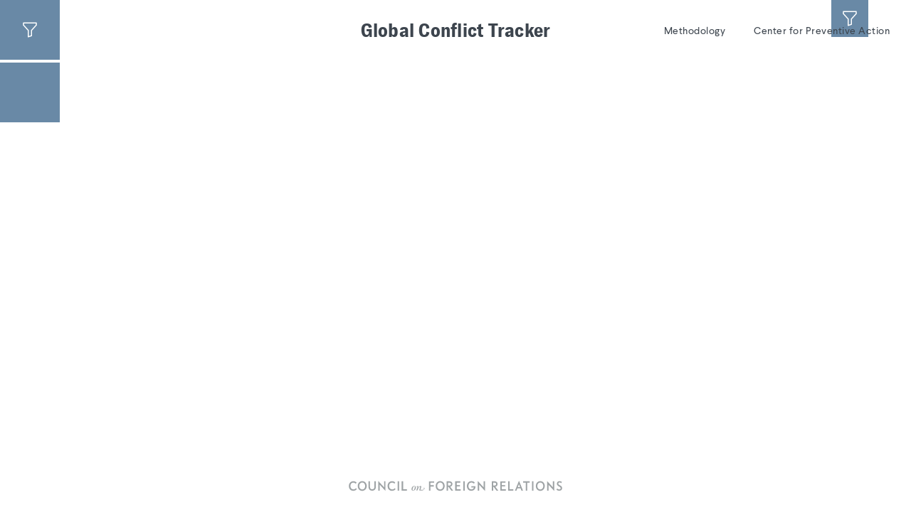

--- FILE ---
content_type: text/html; charset=utf-8
request_url: https://www.cfr.org/global-conflict-tracker
body_size: 43428
content:
<!DOCTYPE html><html lang="en" class="antialiased scroll-smooth"><head><meta charSet="utf-8"/><meta name="viewport" content="width=device-width, initial-scale=1, maximum-scale=1, user-scalable=no"/><link rel="stylesheet" href="https://static.cfr.org/gct/be9216d/_next/static/chunks/85c388e95326881f.css" data-precedence="next"/><link rel="stylesheet" href="https://static.cfr.org/gct/be9216d/_next/static/chunks/02242353e0201908.css" data-precedence="next"/><link rel="stylesheet" href="https://static.cfr.org/gct/be9216d/_next/static/chunks/0401b3c72c4f1eb7.css" data-precedence="next"/><link rel="preload" as="script" fetchPriority="low" href="https://static.cfr.org/gct/be9216d/_next/static/chunks/0a866670eec9bd5f.js"/><script src="https://static.cfr.org/gct/be9216d/_next/static/chunks/24044d2a19c06d15.js" async=""></script><script src="https://static.cfr.org/gct/be9216d/_next/static/chunks/b12c2e4ac11e8044.js" async=""></script><script src="https://static.cfr.org/gct/be9216d/_next/static/chunks/69be39811437728d.js" async=""></script><script src="https://static.cfr.org/gct/be9216d/_next/static/chunks/turbopack-0a6a13b67e842341.js" async=""></script><script src="https://static.cfr.org/gct/be9216d/_next/static/chunks/945456c33eaa5a05.js" async=""></script><script src="https://static.cfr.org/gct/be9216d/_next/static/chunks/cee5655298371b15.js" async=""></script><script src="https://static.cfr.org/gct/be9216d/_next/static/chunks/2f236954d6a65e12.js" async=""></script><script src="https://static.cfr.org/gct/be9216d/_next/static/chunks/8469f1e27ff074be.js" async=""></script><link rel="preload" href="https://www.googletagmanager.com/gtm.js?id=GTM-KFS3NQ" as="script"/><link rel="preload" href="https://ak.sail-horizon.com/spm/spm.v1.min.js" as="script"/><link rel="preload" href="https://static.cfr.org/gct/be9216d/public/js/vendor/jquery.min.js" as="script"/><link rel="preload" href="https://static.cfr.org/gct/be9216d/public/js/breakpoints.js" as="script"/><link rel="preload" href="https://static.cfr.org/gct/be9216d/public/js/slim-header.js" as="script"/><link rel="preload" href="https://static.cfr.org/gct/be9216d/public/js/share-kit.js" as="script"/><link rel="preload" href="https://static.cfr.org/gct/be9216d/public/js/vendor/slick.min.js" as="script"/><link rel="preload" href="https://static.cfr.org/gct/be9216d/public/js/slick-custom.js" as="script"/><link rel="preload" href="https://static.cfr.org/gct/be9216d/public/js/common.min.js" as="script"/><link rel="preload" href="https://static.cfr.org/gct/be9216d/public/js/vendor/bootstrap.min.js" as="script"/><link rel="preload" href="https://static.cfr.org/gct/be9216d/public/js/vendor/turf.min.js" as="script"/><link rel="preload" href="https://static.cfr.org/gct/be9216d/public/js/vendor/mark.js" as="script"/><link rel="preload" href="https://static.cfr.org/gct/be9216d/public/js/vendor/mapbox-gl.js" as="script"/><link rel="preload" href="https://static.cfr.org/gct/be9216d/public/js/header.js" as="script"/><link rel="preload" href="https://static.cfr.org/gct/be9216d/public/js/gct-mapbox.js" as="script"/><link rel="preload" href="https://static.cfr.org/gct/be9216d/public/js/site-modal.js" as="script"/><title>Global Conflict Tracker | CFR Interactives</title><meta name="description" content="The Council on Foreign Relations (CFR) is an independent, nonpartisan member organization, think tank, and publisher."/><meta name="apple-mobile-web-app-title" content="CFR"/><meta name="og:street_address" content="58 East 68th Street"/><meta name="og:locality" content="New York"/><meta name="og:region" content="NY"/><meta name="og:postal_code" content="10065"/><meta name="og:country_name" content="USA"/><meta name="og:phone_number" content="1.212.434.9400"/><meta name="og:fax_number" content="1.212.434.9800"/><link rel="canonical" href="https://www.cfr.org/global-conflict-tracker"/><meta name="google-site-verification" content="ed21dLJA4q-k2GnrORmTFP8mc97sOOWjd-ZkJbmPCgw"/><meta property="og:title" content="Global Conflict Tracker | CFR Interactives"/><meta property="og:description" content="The Council on Foreign Relations (CFR) is an independent, nonpartisan member organization, think tank, and publisher."/><meta property="og:url" content="https://cfr.org/global-conflict-tracker"/><meta property="og:site_name" content="Council on Foreign Relations"/><meta property="og:locale" content="en_US"/><meta property="og:image" content="https://assets.cfr.org/images/v1755587704/globalconflicttracker/gct-main/gct-main.png"/><meta property="og:type" content="article"/><meta name="twitter:card" content="summary_large_image"/><meta name="twitter:site" content="@CFR_org"/><meta name="twitter:creator" content="@CFR_CPA"/><meta name="twitter:title" content="Global Conflict Tracker | CFR Interactives"/><meta name="twitter:description" content="Learn about the world&#x27;s top hotspots with this interactive Global Conflict Tracker from the Center for Preventive Action at the Council on Foreign Relations."/><meta name="twitter:image" content="https://assets.cfr.org/images/t_twitter_landscape/v1755587704/globalconflicttracker/gct-main/gct-main.png"/><link rel="icon" href="/global-conflict-tracker/icon0.svg?icon0.04d8e496.svg" sizes="any" type="image/svg+xml"/><link rel="icon" href="/global-conflict-tracker/icon1.png?icon1.d1a3b691.png" sizes="96x96" type="image/png"/><link rel="apple-touch-icon" href="/global-conflict-tracker/apple-icon.png?apple-icon.8ca812ba.png" sizes="180x180" type="image/png"/><style>
              
    /* Make fonts available by name for regular CSS */
    @font-face {
      font-family: 'Larsseit';
      src: url('https://static.cfr.org/gct/be9216d/public/fonts/larsseit/LarsseitRegular/font.woff2') format('woff2'),
           url('https://static.cfr.org/gct/be9216d/public/fonts/larsseit/LarsseitRegular/font.woff') format('woff');
      font-weight: 400;
      font-style: normal;
      font-display: swap;
    }
    
    @font-face {
      font-family: 'Larsseit';
      src: url('https://static.cfr.org/gct/be9216d/public/fonts/larsseit/LarsseitRegularItalic/font.woff2') format('woff2'),
           url('https://static.cfr.org/gct/be9216d/public/fonts/larsseit/LarsseitRegularItalic/font.woff') format('woff');
      font-weight: 400;
      font-style: italic;
      font-display: swap;
    }
    
    @font-face {
      font-family: 'Larsseit';
      src: url('https://static.cfr.org/gct/be9216d/public/fonts/larsseit/LarsseitMedium/font.woff2') format('woff2'),
           url('https://static.cfr.org/gct/be9216d/public/fonts/larsseit/LarsseitMedium/font.woff') format('woff');
      font-weight: 500;
      font-style: normal;
      font-display: swap;
    }
    
    @font-face {
      font-family: 'Larsseit';
      src: url('https://static.cfr.org/gct/be9216d/public/fonts/larsseit/LarsseitBold/font.woff2') format('woff2'),
           url('https://static.cfr.org/gct/be9216d/public/fonts/larsseit/LarsseitBold/font.woff') format('woff');
      font-weight: 700;
      font-style: normal;
      font-display: swap;
    }
    
    @font-face {
      font-family: 'Larsseit';
      src: url('https://static.cfr.org/gct/be9216d/public/fonts/larsseit/LarsseitBoldItalic/font.woff2') format('woff2'),
           url('https://static.cfr.org/gct/be9216d/public/fonts/larsseit/LarsseitBoldItalic/font.woff') format('woff');
      font-weight: 700;
      font-style: italic;
      font-display: swap;
    }
    
    @font-face {
      font-family: 'GT America Condensed';
      src: url('https://static.cfr.org/gct/be9216d/public/fonts/gt-america/gt-america-condensed-regular-webfont.woff2') format('woff2'),
           url('https://static.cfr.org/gct/be9216d/public/fonts/gt-america/gt-america-condensed-regular-webfont.woff') format('woff');
      font-weight: 400;
      font-style: normal;
      font-display: swap;
    }
    
    @font-face {
      font-family: 'GT America Condensed';
      src: url('https://static.cfr.org/gct/be9216d/public/fonts/gt-america/gt-america-condensed-bold-webfont.woff2') format('woff2'),
           url('https://static.cfr.org/gct/be9216d/public/fonts/gt-america/gt-america-condensed-bold-webfont.woff') format('woff');
      font-weight: 700;
      font-style: normal;
      font-display: swap;
    }
    
    @font-face {
      font-family: 'GT America Condensed';
      src: url('https://static.cfr.org/gct/be9216d/public/fonts/gt-america/gt-america-condensed-bold-italic-webfont.woff2') format('woff2'),
           url('https://static.cfr.org/gct/be9216d/public/fonts/gt-america/gt-america-condensed-bold-italic-webfont.woff') format('woff');
      font-weight: 700;
      font-style: italic;
      font-display: swap;
    }
    
    @font-face {
      font-family: 'GT America Extended';
      src: url('https://static.cfr.org/gct/be9216d/public/fonts/gt-america/GT-America-Extended-Regular.woff2') format('woff2'),
           url('https://static.cfr.org/gct/be9216d/public/fonts/gt-america/GT-America-Extended-Regular.woff') format('woff');
      font-weight: 400;
      font-style: normal;
      font-display: swap;
    }
    
    @font-face {
      font-family: 'Haarlemmer W04';
      src: url('https://static.cfr.org/gct/be9216d/public/fonts/haarlemmer/8b6420fe-9ace-4e4c-87a7-33443a3cb299.woff2') format('woff2'),
           url('https://static.cfr.org/gct/be9216d/public/fonts/haarlemmer/2d7b0c8f-88f6-4018-983b-888105f556f6.woff') format('woff');
      font-weight: 400;
      font-style: normal;
      font-display: swap;
    }
    
    @font-face {
      font-family: 'Haarlemmer W04';
      src: url('https://static.cfr.org/gct/be9216d/public/fonts/haarlemmer/dbdcdb7e-cf30-49d7-a821-c894d76b808e.woff2') format('woff2'),
           url('https://static.cfr.org/gct/be9216d/public/fonts/haarlemmer/f2d4402a-6b3b-4c84-a7dd-8ba1f2ffd07b.woff') format('woff');
      font-weight: 400;
      font-style: italic;
      font-display: swap;
    }
    
    @font-face {
      font-family: 'Haarlemmer W04';
      src: url('https://static.cfr.org/gct/be9216d/public/fonts/haarlemmer/efb858b5-10c4-41c2-ab63-2d1e6229143c.woff2') format('woff2'),
           url('https://static.cfr.org/gct/be9216d/public/fonts/haarlemmer/f13090a4-a62e-4f60-9967-220fca49ad86.woff') format('woff');
      font-weight: 700;
      font-style: normal;
      font-display: swap;
    }
    
    @font-face {
      font-family: 'slick';
      src: url('https://static.cfr.org/gct/be9216d/public/fonts/slick/slick.woff2') format('woff2'),
           url('https://static.cfr.org/gct/be9216d/public/fonts/slick/slick.woff') format('woff');
      font-weight: 400;
      font-style: normal;
      font-display: swap;
    }
  
            </style><script src="https://static.cfr.org/gct/be9216d/_next/static/chunks/a6dad97d9634a72d.js" noModule=""></script></head><body><div hidden=""><!--$--><!--/$--></div><script>(self.__next_s=self.__next_s||[]).push([0,{"children":"\n          window.Drupal = window.Drupal || {};\n          window.Drupal.behaviors = window.Drupal.behaviors || {};\n          window.Drupal.behaviors.slimHeader = {\n            attach: () => {}\n          };\n          window.Drupal.behaviors.shareKit = {\n            attach: () => {}\n          };\n          window.Drupal.behaviors.slickCustom = {\n            attach: () => {},\n          };\n          window.Drupal.behaviors.newsletterSubscription = {\n            attach: () => {},\n          };\n\n          window.drupalSettings = window.drupalSettings || {}\n          window.drupalSettings.bitly = {\n            bearer_token: \"0c2e4e8fd64744fca7530bfcc288bdf8b378c3bb\",\n            group_guid: \"Bacgk5YcLqm\"\n          }\n          window.drupalSettings.cfrSubscription = {\n            recaptchaSiteId: '6LfAk5ErAAAAAAnnUYM-62brgbfY8up9GGc1JK7x' // test site key for localhost / preview site development\n          }\n        ","id":"drupal-settings"}])</script><script>(self.__next_s=self.__next_s||[]).push(["https://ak.sail-horizon.com/spm/spm.v1.min.js",{}])</script><script>(self.__next_s=self.__next_s||[]).push([0,{"children":"Sailthru.init({customerId: '16a6a423ea139031de8812f22132ba91'})","id":"sailthru-init"}])</script><script>(self.__next_s=self.__next_s||[]).push(["https://static.cfr.org/gct/be9216d/public/js/vendor/jquery.min.js",{"id":"jquery"}])</script><script>(self.__next_s=self.__next_s||[]).push(["https://static.cfr.org/gct/be9216d/public/js/breakpoints.js",{"id":"breakpoints"}])</script><script>(self.__next_s=self.__next_s||[]).push(["https://static.cfr.org/gct/be9216d/public/js/slim-header.js",{"id":"slim-header"}])</script><script>(self.__next_s=self.__next_s||[]).push(["https://static.cfr.org/gct/be9216d/public/js/share-kit.js",{"id":"share-kit"}])</script><script>(self.__next_s=self.__next_s||[]).push(["https://static.cfr.org/gct/be9216d/public/js/vendor/slick.min.js",{"id":"slick"}])</script><script>(self.__next_s=self.__next_s||[]).push(["https://static.cfr.org/gct/be9216d/public/js/slick-custom.js",{"id":"slick-custom"}])</script><div id="block-gctsitemodal" class="block block-cfr-gct block-cfr-gct-site-modal"><div class="content"><div class="gct-site-modal-container d-flex flex-row position-fixed align-items-center justify-content-center vw-100 vh-100 d-none"><div class="gct-site-modal"><div class="site-modal-logo"><div class="site-modal-logo-mobile"><svg viewBox="0 0 125 61" class="icon icon-logo-signature" xmlns="http://www.w3.org/2000/svg"><path fill-rule="evenodd" clip-rule="evenodd" d="M62.4891 16.2909C62.4891 16.2909 53.0841 6.79994 52.6591 6.38094V15.6939H50.2941V0.611938C50.2941 0.611938 59.6981 10.1009 60.1181 10.5249V1.15994H62.4891V16.2909ZM12.08 11.813C10.908 13.155 9.408 13.829 7.749 13.829C4.791 13.829 2.58 11.825 2.58 8.42604C2.58 5.32104 4.656 3.16804 7.442 3.16804C8.992 3.16804 10.324 3.67704 11.508 4.86304L13.126 3.22304C11.686 1.69504 9.828 0.975038 7.47 0.975038C3.244 0.975038 0 4.19804 0 8.49604C0 13.007 3.088 16.019 7.433 16.019C9.994 16.019 12.017 15.157 13.479 13.496L12.08 11.813ZM106.908 13.79C106.406 14.71 105.827 15.248 105.054 15.248C104.341 15.248 104.045 14.726 104.079 13.79C104.141 12.018 105.242 8.95704 106.903 8.95704C107.504 8.95704 107.902 9.37304 107.874 10.328C107.847 11.24 107.487 12.734 106.908 13.79ZM106.853 8.41304C104.213 8.41304 102.294 10.677 102.224 13.168C102.184 14.596 102.966 15.815 104.926 15.815C107.987 15.815 109.602 13.114 109.657 11.101C109.709 9.53104 108.712 8.41304 106.853 8.41304ZM124.338 12.2027C124.338 11.5897 124.022 11.1917 123.556 11.1917C123.152 11.1917 122.877 11.4917 122.877 11.8687C122.877 12.0946 122.975 12.2433 123.08 12.4016C123.199 12.5818 123.327 12.7745 123.327 13.1077C123.326 13.3667 123.224 13.6267 123.007 13.8727C122.697 14.1697 122.259 14.3857 120.965 14.3857H117.823C117.459 14.3857 117.358 14.2317 117.51 13.7987C117.665 13.3546 117.839 12.8845 118.007 12.43C118.346 11.5123 118.662 10.6585 118.751 10.2117C118.927 9.33574 118.548 8.52474 117.436 8.52474C115.687 8.52474 114.546 10.0487 113.01 12.9457H112.921C112.921 12.9457 114.036 10.3387 114.036 9.48074C114.036 8.87174 113.669 8.53474 113.01 8.53474C112.001 8.53474 110.969 9.58474 110.524 10.1657L110.834 10.4667C111.037 10.2117 111.344 9.90974 111.571 9.73374C111.973 9.42174 112.379 9.47074 112.258 10.1407C112.103 11.0067 110.93 14.0997 110.297 15.6757H112.124C113.999 11.9197 115.375 9.50174 116.469 9.50174C116.786 9.50174 116.952 9.69774 116.952 10.0327C116.952 10.4521 116.57 11.4949 116.185 12.5489L116.185 12.5491C115.951 13.1889 115.715 13.8327 115.563 14.3437C115.325 15.1447 115.38 15.6757 116.083 15.6757H119.581C121.032 15.6757 122.199 14.9987 122.703 14.6367C123.706 13.9557 124.338 13.0217 124.338 12.2027ZM10.7508 23.3968V25.5348H4.5058V29.4088H10.1628V31.5518H4.5058V37.8768H2.0578V23.3968H10.7508ZM82.0065 25.3504C80.5325 23.8874 78.7155 23.0474 76.2585 23.0484C72.0005 23.0484 68.5815 26.1264 68.5825 30.7084C68.5815 35.2834 71.6565 38.1884 76.0355 38.1884H76.0495C80.1245 38.1884 83.1505 35.6394 83.1645 31.4334L83.1655 30.9854H76.0715V33.0444H80.4685C79.9955 35.0474 78.1775 35.9834 76.1975 35.9834C73.1425 35.9834 71.1725 33.9484 71.1695 30.6364C71.1775 27.5714 73.1945 25.2354 76.1455 25.2314C78.2495 25.2314 79.5715 26.2074 80.3685 27.0074L82.0065 25.3504ZM4.4905 47.6091V52.0951H6.5125C9.0365 52.0951 9.4135 50.6021 9.4135 49.7141C9.4135 48.8121 9.1085 47.6091 6.4945 47.6091H4.4905ZM8.1205 53.9121C7.9905 53.9281 8.0085 53.9461 8.0085 53.9461L13.0685 60.0151H9.9775L5.0825 53.9961H4.4905V60.0151H2.0575V45.4791H7.0325C9.9575 45.4791 11.8505 47.1221 11.8505 49.6601C11.8505 51.9841 10.2295 53.6651 8.1205 53.9121ZM17.3228 45.5009V60.0339H26.5278V57.9199H19.8478V53.5829H25.3938V51.4749H19.8478V47.6089H26.0568V45.5009H17.3228ZM31.2602 60.0143V45.4793H33.7812V57.9203H40.1242V60.0143H31.2602ZM56.2118 45.4784V47.6084H60.7058V60.0154H63.1438V47.6084H67.6338V45.4784H56.2118ZM73.9686 60.0139H71.4396V45.4779H73.9686V60.0139ZM106.727 54.7086C106.305 54.2866 96.9713 44.9326 96.9713 44.9326V60.0146H99.4023V50.8476C99.8243 51.2656 109.158 60.6116 109.158 60.6116V45.4786H106.727V54.7086ZM115.982 48.9974C115.982 50.0424 116.787 50.7064 118.581 51.5974C120.759 52.6824 122.524 53.8054 122.524 56.1364C122.524 58.4134 120.868 60.2774 117.582 60.2774C116.06 60.2774 114.401 59.8674 112.819 58.4074L114.194 56.6854C115.292 57.7084 116.381 58.1734 117.761 58.1734C119.069 58.1734 120.062 57.4974 120.062 56.3544C120.062 55.3324 119.204 54.5684 117.505 53.7014C115.043 52.4434 113.589 51.3414 113.589 49.1264C113.589 46.8124 115.44 45.2014 118.088 45.2014C119.534 45.2014 120.79 45.5214 122.156 46.5944L120.922 48.3554C120.076 47.5664 119.117 47.2234 118.088 47.2234C117.604 47.2234 115.982 47.4174 115.982 48.9974ZM73.8292 13.818C75.7042 13.818 77.0792 13.184 78.2512 11.843L79.6502 13.536C78.1892 15.197 76.1902 16.019 73.5132 16.019C69.0792 16.019 66.0782 13.007 66.0782 8.49604C66.0782 4.19804 69.2072 0.975038 73.5502 0.975038C75.9082 0.975038 77.8052 1.68904 79.1962 3.22504L77.5952 4.84404C76.4122 3.65804 75.0802 3.14904 73.5302 3.14904C70.7432 3.14904 68.6602 5.31204 68.6602 8.41604C68.6602 11.814 70.7452 13.818 73.8292 13.818ZM39.6077 15.8933C43.0397 15.8933 45.0187 14.0313 45.5807 11.5323C45.6907 11.0373 45.7457 10.3163 45.7457 9.69934V1.16034H43.3087V9.62834C43.3087 12.3493 41.9667 13.7033 39.6277 13.7033C37.2177 13.7033 35.7747 12.3053 35.7747 9.62834V1.16034H33.3387V9.69934C33.3387 10.3423 33.3957 11.0383 33.5087 11.5333C34.0817 14.0313 36.1067 15.8933 39.6077 15.8933ZM82.7216 15.6939H85.2466V1.15994H82.7216V15.6939ZM90.2498 15.6927V1.15974H92.7818V13.5977H99.1918V15.6927H90.2498ZM22.6587 3.01504C19.8657 3.01504 17.5997 5.23104 17.5997 8.48104C17.5997 11.731 19.7537 13.948 22.6587 13.948C25.5637 13.948 27.7157 11.731 27.7157 8.48104C27.7157 5.23104 25.4517 3.01504 22.6587 3.01504ZM15.0457 8.47904C15.0417 4.11504 18.3147 0.861038 22.6587 0.861038C27.0027 0.861038 30.2727 4.11504 30.2717 8.47904C30.2727 12.841 27.1357 16.096 22.6587 16.096C18.1807 16.096 15.0417 12.841 15.0457 8.47904ZM15.9295 30.6388C15.9295 27.3878 18.1935 25.1718 20.9865 25.1718C23.7805 25.1718 26.0435 27.3878 26.0435 30.6388C26.0435 33.8888 23.8925 36.1058 20.9865 36.1058C18.0815 36.1058 15.9295 33.8888 15.9295 30.6388ZM20.9865 23.0178C16.6425 23.0178 13.3685 26.2718 13.3735 30.6368C13.3685 34.9998 16.5095 38.2538 20.9865 38.2538C25.4635 38.2538 28.6025 34.9998 28.6005 30.6368C28.6025 26.2718 25.3315 23.0178 20.9865 23.0178ZM50.122 31.4249H55.668V29.3169H50.122V25.4509H56.33V23.3429H47.596V37.8769H56.801V35.7629H50.122V31.4249ZM64.1796 37.8769H61.6546V23.3419H64.1796V37.8769ZM35.1656 29.9567V25.4697H37.1696C39.7826 25.4697 40.0886 26.6727 40.0886 27.5767C40.0886 28.4637 39.7106 29.9567 37.1876 29.9567H35.1656ZM38.6846 31.8067C38.6846 31.8067 38.6656 31.7897 38.7956 31.7737C40.9036 31.5267 42.5256 29.8457 42.5256 27.5217C42.5256 24.9837 40.6316 23.3397 37.7076 23.3397H32.7326V37.8767H35.1656V31.8587H35.7576L40.6526 37.8767H43.7426L38.6846 31.8067ZM44.675 60.0107H42.134L48.95 44.5207L55.724 60.0107H53.042L51.649 56.6347H46.091L44.675 60.0107ZM50.756 54.4797L48.866 49.9377L46.967 54.4797H50.756ZM85.4781 47.3379C82.6851 47.3379 80.4211 49.5539 80.4211 52.8039C80.4211 56.0549 82.5741 58.2719 85.4781 58.2719C88.3851 58.2719 90.5371 56.0549 90.5371 52.8039C90.5371 49.5539 88.2731 47.3379 85.4781 47.3379ZM77.8641 52.8019C77.8601 48.4369 81.1351 45.1849 85.4781 45.1849C89.8231 45.1849 93.0951 48.4369 93.0921 52.8019C93.0951 57.1639 89.9551 60.4199 85.4781 60.4199C81.0011 60.4199 77.8601 57.1639 77.8641 52.8019ZM99.2512 38.4726C99.2512 38.4726 89.8462 28.9826 89.4222 28.5636V37.8766H87.0582V22.7946C87.0582 22.7946 96.4612 32.2826 96.8812 32.7076V23.3416H99.2512V38.4726Z" fill="white"></path></svg></div><div class="site-modal-logo-desktop"><svg viewBox="0 0 267 13" class="icon icon-logo-single-line" xmlns="http://www.w3.org/2000/svg"><path fill-rule="evenodd" clip-rule="evenodd" d="M210.864 9.41043H214.962L215.99 12.0329H217.968L212.972 0L207.945 12.0329H209.819L210.864 9.41043ZM212.91 4.20845L214.304 7.73726H211.509L212.91 4.20845ZM38.6036 4.79741C38.9169 5.12313 45.8533 12.4954 45.8533 12.4954V0.741726H44.1046V8.01688C43.795 7.68697 36.8597 0.315814 36.8597 0.315814V12.0318H38.6036V4.79741ZM5.75904 10.5834C6.98293 10.5834 8.08855 10.0596 8.95294 9.01728L9.98478 10.3247C8.90664 11.615 7.4144 12.2848 5.52612 12.2848C2.32174 12.2848 0.0439453 9.94453 0.0439453 6.44086C0.0439453 3.10138 2.43675 0.597723 5.55289 0.597723C7.29215 0.597723 8.66252 1.15697 9.72438 2.34442L8.53087 3.61834C7.6578 2.6968 6.67551 2.30175 5.53263 2.30175C3.47763 2.30175 1.94705 3.97416 1.94705 6.38562C1.94705 9.02642 3.57745 10.5834 5.75904 10.5834ZM81.8557 6.3761C79.9091 6.3761 78.4939 8.1346 78.4419 10.0699C78.4126 11.1792 78.9894 12.1259 80.4347 12.1259C82.6918 12.1259 83.8835 10.028 83.9237 8.46451C83.9624 7.2443 83.2271 6.3761 81.8557 6.3761ZM81.8965 10.5529C81.5262 11.268 81.0998 11.6855 80.529 11.6855C80.0035 11.6855 79.7851 11.2802 79.81 10.5525C79.8556 9.17614 80.6676 6.79896 81.8933 6.79896C82.336 6.79896 82.6296 7.12163 82.6087 7.86336C82.5888 8.57194 82.3233 9.73272 81.8965 10.5529ZM94.7506 9.31976C94.7506 8.84394 94.517 8.53423 94.1734 8.53423C93.8757 8.53423 93.6725 8.76775 93.6725 9.06071C93.6725 9.23613 93.7451 9.35153 93.8225 9.47443C93.9106 9.61441 94.0048 9.76413 94.0048 10.0234C94.0038 10.2238 93.9289 10.4261 93.769 10.6177C93.5401 10.8478 93.2175 11.0154 92.2627 11.0154H89.9458C89.6775 11.0154 89.6026 10.8962 89.7151 10.5594C89.8297 10.2135 89.9584 9.84719 90.0828 9.49326L90.0828 9.49313C90.3329 8.78148 90.5655 8.11971 90.6305 7.77345C90.7596 7.09268 90.48 6.46219 89.6605 6.46219C88.37 6.46219 87.5292 7.64697 86.396 9.89729H86.3306C86.3306 9.89729 87.1527 7.87212 87.1527 7.20506C87.1527 6.73267 86.8821 6.47096 86.396 6.47096C85.6521 6.47096 84.8911 7.28621 84.5627 7.73764L84.7913 7.97079C84.941 7.77345 85.1675 7.53878 85.3353 7.40202C85.6315 7.15935 85.9306 7.19782 85.8416 7.71821C85.7273 8.39099 84.8626 10.7929 84.3957 12.0177H85.7425C87.1259 9.09995 88.14 7.22144 88.9469 7.22144C89.1805 7.22144 89.3028 7.37383 89.3028 7.63402C89.3028 7.96026 89.0212 8.7715 88.7368 9.5909L88.7368 9.59103L88.7367 9.59122L88.7367 9.59129L88.7366 9.59146C88.5644 10.0875 88.3913 10.5865 88.2789 10.9826C88.1038 11.6051 88.144 12.0177 88.6626 12.0177H91.2421C92.3126 12.0177 93.1726 11.4912 93.5444 11.2108C94.2844 10.6813 94.7506 9.95596 94.7506 9.31976ZM57.4773 9.04052C56.613 10.0821 55.5996 10.575 54.2165 10.575C51.9416 10.575 50.4045 9.01804 50.4045 6.37838C50.4045 3.96692 51.9406 2.28689 53.9959 2.28689C55.1384 2.28689 56.1211 2.68233 56.9934 3.60386L58.1746 2.34632C57.1486 1.15278 55.7496 0.597723 54.0104 0.597723C50.8074 0.597723 48.5 3.10138 48.5 6.44048C48.5 9.94453 50.713 12.2848 53.9833 12.2848C55.9576 12.2848 57.431 11.6459 58.5092 10.3552L57.4773 9.04052ZM33.6589 8.79899C33.2452 10.7404 31.7851 12.1869 29.2541 12.1869C26.6722 12.1869 25.1792 10.7407 24.7564 8.79975C24.6729 8.41499 24.6309 7.87441 24.6309 7.37497V0.741726H26.4277V7.32049C26.4277 9.39938 27.4914 10.4855 29.2693 10.4855C30.9941 10.4855 31.9837 9.43367 31.9837 7.32049V0.741726H33.7812V7.37497C33.7812 7.8546 33.7403 8.41422 33.6589 8.79899ZM62.9121 12.0322H61.0499V0.741726H62.9121V12.0322ZM72.645 10.4036H67.9169V0.741726H66.0507V12.0314H72.645V10.4036ZM16.7545 0.509341C13.5508 0.509341 11.1367 3.037 11.1399 6.42677C11.1367 9.81577 13.4525 12.3442 16.7545 12.3442C20.0562 12.3442 22.3701 9.81577 22.369 6.42677C22.3701 3.037 19.9582 0.509341 16.7545 0.509341ZM13.0242 6.42829C13.0242 3.90444 14.6948 2.18289 16.7545 2.18289C18.8142 2.18289 20.484 3.90444 20.484 6.42829C20.484 8.95328 18.897 10.676 16.7545 10.676C14.6123 10.676 13.0242 8.95328 13.0242 6.42829ZM183.33 7.32163C183.33 7.32163 183.317 7.30792 183.412 7.29535C184.968 7.10335 186.163 5.79818 186.163 3.99282C186.163 2.02098 184.767 0.744392 182.61 0.744392H178.941V12.0364H180.735V7.36125H181.172L184.782 12.0364H187.061L183.33 7.32163ZM180.735 5.88428V2.39889H182.213C184.141 2.39889 184.366 3.33338 184.366 4.03473C184.366 4.72426 184.088 5.88428 182.227 5.88428H180.735ZM195.599 7.03973H191.51V10.4093H196.436V12.0516H189.647V0.761535H196.088V2.39889H191.51V5.40275H195.599V7.03973ZM201.234 0.744392H199.374V12.036H205.911V10.4093H201.234V0.744392ZM221.366 2.39889H218.052V0.744011H226.476V2.39889H223.164V12.0364H221.366V2.39889ZM229.282 12.036H231.147V0.744011H229.282V12.036ZM248.111 0.320386C248.111 0.320386 254.995 7.58678 255.306 7.91441V0.744392H257.098V12.5C257.098 12.5 250.215 5.24008 249.904 4.91474V12.036H248.111V0.320386ZM264.048 5.49761C262.725 4.80579 262.131 4.28921 262.131 3.47777C262.131 2.25032 263.327 2.09946 263.684 2.09946C264.444 2.09946 265.151 2.36575 265.774 2.97947L266.684 1.61145C265.677 0.777155 264.751 0.52877 263.684 0.52877C261.731 0.52877 260.367 1.7806 260.367 3.57834C260.367 5.29875 261.438 6.15438 263.254 7.13192C264.508 7.80583 265.14 8.3986 265.14 9.1929C265.14 10.0809 264.407 10.6059 263.443 10.6059C262.425 10.6059 261.622 10.2443 260.812 9.44967L259.798 10.788C260.965 11.9221 262.189 12.2406 263.311 12.2406C265.735 12.2406 266.956 10.7925 266.956 9.02376C266.956 7.21306 265.654 6.34029 264.048 5.49761ZM234.02 6.43362C234.017 3.04233 236.432 0.516198 239.635 0.516198C242.84 0.516198 245.252 3.04233 245.25 6.43362C245.252 9.82224 242.937 12.3507 239.635 12.3507C236.333 12.3507 234.017 9.82224 234.02 6.43362ZM239.635 2.18822C237.575 2.18822 235.906 3.90977 235.906 6.43515C235.906 8.96014 237.493 10.6821 239.635 10.6821C241.778 10.6821 243.365 8.96014 243.365 6.43515C243.365 3.90977 241.696 2.18822 239.635 2.18822ZM106.766 0.783631V2.44461H102.161V5.45418H106.332V7.11935H102.161V12.0326H100.355V0.783631H106.766ZM157.661 2.30137C156.574 1.16535 155.234 0.512389 153.422 0.513151C150.282 0.513151 147.761 2.90404 147.762 6.4641C147.761 10.0177 150.029 12.2745 153.258 12.2745H153.268C156.273 12.2745 158.505 10.2946 158.515 7.02754L158.516 6.67934H153.284V8.27822H156.527C156.178 9.83482 154.838 10.5617 153.377 10.5617C151.124 10.5617 149.671 8.98109 149.669 6.4081C149.675 4.02673 151.163 2.2126 153.339 2.20918C154.891 2.20956 155.866 2.9669 156.453 3.58901L157.661 2.30137ZM114.315 0.489912C111.111 0.489912 108.697 3.01757 108.7 6.40848C108.697 9.79748 111.013 12.3251 114.315 12.3251C117.617 12.3251 119.931 9.79748 119.93 6.40848C119.931 3.01757 117.519 0.489912 114.315 0.489912ZM110.586 6.41C110.586 3.88501 112.255 2.16308 114.315 2.16308C116.375 2.16308 118.045 3.88501 118.045 6.41C118.045 8.93499 116.458 10.6569 114.315 10.6569C112.173 10.6569 110.586 8.93499 110.586 6.41ZM134.975 7.0203H139.065V5.38294H134.975V2.37985H139.553V0.742107H133.112V12.0322H139.901V10.3899H134.975V7.0203ZM145.066 12.0326H143.204V0.741345H145.066V12.0326ZM126.815 7.31706C126.815 7.31706 126.801 7.30335 126.897 7.29154C128.452 7.09916 129.648 5.79323 129.648 3.98863C129.648 2.01641 128.252 0.739821 126.095 0.739821H122.426V12.0322H124.22V7.35783H124.657L128.267 12.0322H130.546L126.815 7.31706ZM124.22 5.88009V2.3947H125.698C127.625 2.3947 127.851 3.32919 127.851 4.03092C127.851 4.71969 127.572 5.88009 125.712 5.88009H124.22ZM170.379 12.495C170.379 12.495 163.443 5.12351 163.13 4.79779V12.0322H161.387V0.315814C161.387 0.315814 168.322 7.68697 168.631 8.01688V0.741345H170.379V12.495Z" fill="white"></path></svg></div></div><div class="site-modal-title">Global Conflict Tracker</div><div class="site-modal-author"><p>By<a href="https://www.cfr.org/programs/center-preventive-action" target="_blank" rel="noopener"><br />
Center for Preventive Action<br />
</a></p>
</div><div class="site-modal-description"><p>The Global Conflict Tracker is an interactive guide to ongoing conflicts around the world and is supported by the Sue and Edgar Wachenheim Foundation.</p>
</div></div></div></div></div><script>(self.__next_s=self.__next_s||[]).push(["https://static.cfr.org/gct/be9216d/public/js/vendor/bootstrap.min.js",{"id":"bootstrap"}])</script><script>(self.__next_s=self.__next_s||[]).push(["https://static.cfr.org/gct/be9216d/public/js/vendor/turf.min.js",{"id":"turf"}])</script><script>(self.__next_s=self.__next_s||[]).push(["https://static.cfr.org/gct/be9216d/public/js/vendor/mark.js",{"id":"mark"}])</script><script>(self.__next_s=self.__next_s||[]).push(["https://static.cfr.org/gct/be9216d/public/js/vendor/mapbox-gl.js",{"id":"mapbox-gl"}])</script><script>(self.__next_s=self.__next_s||[]).push([0,{"children":"\n          window.dataLayer = window.dataLayer || [];\n          window.Drupal = window.Drupal || {};\n          \n          window.Drupal.behaviors = window.Drupal.behaviors || {};\n          window.Drupal.behaviors.gctHomeMap = {\n            attach: () => {},\n          };\n          window.Drupal.behaviors.header = {\n            attach: () => {},\n          };\n          window.Drupal.behaviors.siteModal = {\n            attach: () => {},\n          };\n          window.drupalSettings = window.drupalSettings || {};\n          window.drupalSettings.mapbox = {\n            access_token: \"pk.eyJ1Ijoid2VibWFzdGVyY2ZyIiwiYSI6ImNsT2lZNU0ifQ.uufuabBAFtq7dOpW0Lzd5w\",\n          };\n          window.drupalSettings.gct_map = {\n            gct_data: {\n              features: [{\"type\":\"Feature\",\"geometry\":{\"type\":\"Point\",\"coordinates\":[\"17.27051\",\"29.190533\"]},\"properties\":{\"title\":\"Civil Conflict in Libya\",\"id\":\"conflict-6490\",\"severity\":{\"us\":{\"value\":\"Limited\"},\"usConflictStatus\":{\"value\":\"Unchanging\"}},\"region\":\"Middle East and North Africa\",\"conflictType\":\"Civil War\",\"image\":\"https://assets.cfr.org/images/t_gct-200x200/v1755542115/globalconflicttracker/Civil-Conflict-in-Libya/Civil-Conflict-in-Libya.jpg?_i=AA\",\"mobileImage\":\"https://assets.cfr.org/images/t_gct-360x240/v1755542115/globalconflicttracker/Civil-Conflict-in-Libya/Civil-Conflict-in-Libya.jpg?_i=AA\",\"link\":\"/global-conflict-tracker/conflict/civil-war-libya\",\"iso\":\"LY\",\"water_id\":\"\"}},{\"type\":\"Feature\",\"geometry\":{\"type\":\"Point\",\"coordinates\":[\"96.328125\",\"21.77990534253\"]},\"properties\":{\"title\":\"Civil War in Myanmar\",\"id\":\"conflict-6479\",\"severity\":{\"us\":{\"value\":\"Limited\"},\"usConflictStatus\":{\"value\":\"Unchanging\"}},\"region\":\"Asia\",\"conflictType\":\"Civil War\",\"image\":\"https://assets.cfr.org/images/t_gct-200x200/v1755541270/globalconflicttracker/Civil-War-in-Myanmar/Civil-War-in-Myanmar.jpg?_i=AA\",\"mobileImage\":\"https://assets.cfr.org/images/t_gct-360x240/v1755541270/globalconflicttracker/Civil-War-in-Myanmar/Civil-War-in-Myanmar.jpg?_i=AA\",\"link\":\"/global-conflict-tracker/conflict/rohingya-crisis-myanmar\",\"iso\":\"MM\",\"water_id\":\"\"}},{\"type\":\"Feature\",\"geometry\":{\"type\":\"Point\",\"coordinates\":[\"30.2176\",\"12.8628\"]},\"properties\":{\"title\":\"Civil War in Sudan\",\"id\":\"conflict-14744\",\"severity\":{\"us\":{\"value\":\"Limited\"},\"usConflictStatus\":{\"value\":\"Worsening\"}},\"region\":\"Middle East and North Africa\",\"conflictType\":\"Civil War\",\"image\":\"https://assets.cfr.org/images/t_gct-200x200/v1755542364/globalconflicttracker/Civil-War-in-Sudan/Civil-War-in-Sudan.jpg?_i=AA\",\"mobileImage\":\"https://assets.cfr.org/images/t_gct-360x240/v1755542364/globalconflicttracker/Civil-War-in-Sudan/Civil-War-in-Sudan.jpg?_i=AA\",\"link\":\"/global-conflict-tracker/conflict/power-struggle-sudan\",\"iso\":\"SD\",\"water_id\":\"\"}},{\"type\":\"Feature\",\"geometry\":{\"type\":\"Point\",\"coordinates\":[\"74.70703125\",\"32.768800484882\"]},\"properties\":{\"title\":\"Conflict Between India and Pakistan\",\"id\":\"conflict-6491\",\"severity\":{\"us\":{\"value\":\"Significant\"},\"usConflictStatus\":{\"value\":\"Unchanging\"}},\"region\":\"Asia\",\"conflictType\":\"Interstate\",\"image\":\"https://assets.cfr.org/images/t_gct-200x200/v1755541062/globalconflicttracker/Conflict-Between-India-and-Pakistan/Conflict-Between-India-and-Pakistan.jpg?_i=AA\",\"mobileImage\":\"https://assets.cfr.org/images/t_gct-360x240/v1755541062/globalconflicttracker/Conflict-Between-India-and-Pakistan/Conflict-Between-India-and-Pakistan.jpg?_i=AA\",\"link\":\"/global-conflict-tracker/conflict/conflict-between-india-and-pakistan\",\"iso\":\"IN,PK\",\"water_id\":\"\"}},{\"type\":\"Feature\",\"geometry\":{\"type\":\"Point\",\"coordinates\":[\"34.5562563\",\"39.6018419\"]},\"properties\":{\"title\":\"Conflict Between Turkey and Armed Kurdish Groups\",\"id\":\"conflict-6485\",\"severity\":{\"us\":{\"value\":\"Limited\"},\"usConflictStatus\":{\"value\":\"Improving\"}},\"region\":\"Middle East and North Africa\",\"conflictType\":\"Territorial Dispute\",\"image\":\"https://assets.cfr.org/images/t_gct-200x200/v1755542485/globalconflicttracker/Conflict-Between-Turkey-and-Armed-Kurdish-Groups/Conflict-Between-Turkey-and-Armed-Kurdish-Groups.jpg?_i=AA\",\"mobileImage\":\"https://assets.cfr.org/images/t_gct-360x240/v1755542485/globalconflicttracker/Conflict-Between-Turkey-and-Armed-Kurdish-Groups/Conflict-Between-Turkey-and-Armed-Kurdish-Groups.jpg?_i=AA\",\"link\":\"/global-conflict-tracker/conflict/conflict-between-turkey-and-armed-kurdish-groups\",\"iso\":\"IQ,SY,TR\",\"water_id\":\"\"}},{\"type\":\"Feature\",\"geometry\":{\"type\":\"Point\",\"coordinates\":[\"38.757761\",\"8.980603\"]},\"properties\":{\"title\":\"Conflict in Ethiopia\",\"id\":\"conflict-11456\",\"severity\":{\"us\":{\"value\":\"Limited\"},\"usConflictStatus\":{\"value\":\"Worsening\"}},\"region\":\"Sub-Saharan Africa\",\"conflictType\":\"Political Instability\",\"image\":\"https://assets.cfr.org/images/t_gct-200x200/v1755543158/globalconflicttracker/Conflict-in-Ethiopia/Conflict-in-Ethiopia.jpg?_i=AA\",\"mobileImage\":\"https://assets.cfr.org/images/t_gct-360x240/v1755543158/globalconflicttracker/Conflict-in-Ethiopia/Conflict-in-Ethiopia.jpg?_i=AA\",\"link\":\"/global-conflict-tracker/conflict/conflict-ethiopia\",\"iso\":\"ET\",\"water_id\":\"\"}},{\"type\":\"Feature\",\"geometry\":{\"type\":\"Point\",\"coordinates\":[\"38.49609375\",\"35.317366329238\"]},\"properties\":{\"title\":\"Conflict in Syria\",\"id\":\"conflict-6472\",\"severity\":{\"us\":{\"value\":\"Limited\"},\"usConflictStatus\":{\"value\":\"Unchanging\"}},\"region\":\"Middle East and North Africa\",\"conflictType\":\"Political Instability\",\"image\":\"https://assets.cfr.org/images/t_gct-200x200/v1755542611/globalconflicttracker/Conflict-in-Syria/Conflict-in-Syria.jpg?_i=AA\",\"mobileImage\":\"https://assets.cfr.org/images/t_gct-360x240/v1755542611/globalconflicttracker/Conflict-in-Syria/Conflict-in-Syria.jpg?_i=AA\",\"link\":\"/global-conflict-tracker/conflict/conflict-syria\",\"iso\":\"SY\",\"water_id\":\"\"}},{\"type\":\"Feature\",\"geometry\":{\"type\":\"Point\",\"coordinates\":[\"19.3359375\",\"6.8391696263428\"]},\"properties\":{\"title\":\"Conflict in the Central African Republic\",\"id\":\"conflict-6476\",\"severity\":{\"us\":{\"value\":\"Limited\"},\"usConflictStatus\":{\"value\":\"Unchanging\"}},\"region\":\"Sub-Saharan Africa\",\"conflictType\":\"Civil War\",\"image\":\"https://assets.cfr.org/images/t_gct-200x200/v1755543225/globalconflicttracker/Conflict-in-the-Central-African-Republic/Conflict-in-the-Central-African-Republic.jpg?_i=AA\",\"mobileImage\":\"https://assets.cfr.org/images/t_gct-360x240/v1755543225/globalconflicttracker/Conflict-in-the-Central-African-Republic/Conflict-in-the-Central-African-Republic.jpg?_i=AA\",\"link\":\"/global-conflict-tracker/conflict/violence-central-african-republic\",\"iso\":\"CF\",\"water_id\":\"\"}},{\"type\":\"Feature\",\"geometry\":{\"type\":\"Point\",\"coordinates\":[\"22.641792297363\",\"-1.9332268264771\"]},\"properties\":{\"title\":\"Conflict in the Democratic Republic of Congo\",\"id\":\"conflict-6477\",\"severity\":{\"us\":{\"value\":\"Limited\"},\"usConflictStatus\":{\"value\":\"Worsening\"}},\"region\":\"Sub-Saharan Africa\",\"conflictType\":\"Political Instability\",\"image\":\"https://assets.cfr.org/images/t_gct-200x200/v1755543279/globalconflicttracker/Conflict-in-the-Democratic-Republic-of-Congo/Conflict-in-the-Democratic-Republic-of-Congo.jpg?_i=AA\",\"mobileImage\":\"https://assets.cfr.org/images/t_gct-360x240/v1755543279/globalconflicttracker/Conflict-in-the-Democratic-Republic-of-Congo/Conflict-in-the-Democratic-Republic-of-Congo.jpg?_i=AA\",\"link\":\"/global-conflict-tracker/conflict/violence-democratic-republic-congo\",\"iso\":\"CD\",\"water_id\":\"\"}},{\"type\":\"Feature\",\"geometry\":{\"type\":\"Point\",\"coordinates\":[\"46.40625\",\"15.961329081597\"]},\"properties\":{\"title\":\"Conflict in Yemen and the Red Sea\",\"id\":\"conflict-6492\",\"severity\":{\"us\":{\"value\":\"Significant\"},\"usConflictStatus\":{\"value\":\"Unchanging\"}},\"region\":\"Middle East and North Africa\",\"conflictType\":\"Transnational Terrorism\",\"image\":\"https://assets.cfr.org/images/t_gct-200x200/v1755542806/globalconflicttracker/Conflict-in-Yemen-and-the-Red-Sea/Conflict-in-Yemen-and-the-Red-Sea.jpg?_i=AA\",\"mobileImage\":\"https://assets.cfr.org/images/t_gct-360x240/v1755542806/globalconflicttracker/Conflict-in-Yemen-and-the-Red-Sea/Conflict-in-Yemen-and-the-Red-Sea.jpg?_i=AA\",\"link\":\"/global-conflict-tracker/conflict/war-yemen\",\"iso\":\"YE\",\"water_id\":\"1159116333,1159115521\"}},{\"type\":\"Feature\",\"geometry\":{\"type\":\"Point\",\"coordinates\":[\"47.98828125\",\"5.9657536710655\"]},\"properties\":{\"title\":\"Conflict With Al-Shabaab in Somalia\",\"id\":\"conflict-6489\",\"severity\":{\"us\":{\"value\":\"Limited\"},\"usConflictStatus\":{\"value\":\"Unchanging\"}},\"region\":\"Sub-Saharan Africa\",\"conflictType\":\"Transnational Terrorism\",\"image\":\"https://assets.cfr.org/images/t_gct-200x200/v1755543326/globalconflicttracker/Conflict-With-Al-Shabaab-in-Somalia/Conflict-With-Al-Shabaab-in-Somalia.jpg?_i=AA\",\"mobileImage\":\"https://assets.cfr.org/images/t_gct-360x240/v1755543326/globalconflicttracker/Conflict-With-Al-Shabaab-in-Somalia/Conflict-With-Al-Shabaab-in-Somalia.jpg?_i=AA\",\"link\":\"/global-conflict-tracker/conflict/al-shabab-somalia\",\"iso\":\"SO\",\"water_id\":\"\"}},{\"type\":\"Feature\",\"geometry\":{\"type\":\"Point\",\"coordinates\":[\"35.203487\",\"33.271992\"]},\"properties\":{\"title\":\"Conflict With Hezbollah in Lebanon\",\"id\":\"conflict-6473\",\"severity\":{\"us\":{\"value\":\"Significant\"},\"usConflictStatus\":{\"value\":\"Unchanging\"}},\"region\":\"Middle East and North Africa\",\"conflictType\":\"Interstate\",\"image\":\"https://assets.cfr.org/images/t_gct-200x200/v1755592439/globalconflicttracker/Conflict-With-Hezbollah-in-Lebanon_19981f3571/Conflict-With-Hezbollah-in-Lebanon_19981f3571.jpeg?_i=AA\",\"mobileImage\":\"https://assets.cfr.org/images/t_gct-360x240/v1755592439/globalconflicttracker/Conflict-With-Hezbollah-in-Lebanon_19981f3571/Conflict-With-Hezbollah-in-Lebanon_19981f3571.jpeg?_i=AA\",\"link\":\"/global-conflict-tracker/conflict/political-instability-lebanon\",\"iso\":\"LB\",\"water_id\":\"\"}},{\"type\":\"Feature\",\"geometry\":{\"type\":\"Point\",\"coordinates\":[\"120.9605\",\"23.6978\"]},\"properties\":{\"title\":\"Confrontation Over Taiwan\",\"id\":\"conflict-13484\",\"severity\":{\"us\":{\"value\":\"Critical\"},\"usConflictStatus\":{\"value\":\"Worsening\"}},\"region\":\"Asia\",\"conflictType\":\"Interstate\",\"image\":\"https://assets.cfr.org/images/t_gct-200x200/v1755541569/globalconflicttracker/Confrontation-Over-Taiwan/Confrontation-Over-Taiwan.jpg?_i=AA\",\"mobileImage\":\"https://assets.cfr.org/images/t_gct-360x240/v1755541569/globalconflicttracker/Confrontation-Over-Taiwan/Confrontation-Over-Taiwan.jpg?_i=AA\",\"link\":\"/global-conflict-tracker/conflict/confrontation-over-taiwan\",\"iso\":\"CN,TW\",\"water_id\":\"1159116947\"}},{\"type\":\"Feature\",\"geometry\":{\"type\":\"Point\",\"coordinates\":[\"-72.3074\",\"18.5944\"]},\"properties\":{\"title\":\"Criminal Violence in Haiti\",\"id\":\"conflict-14822\",\"severity\":{\"us\":{\"value\":\"Significant\"},\"usConflictStatus\":{\"value\":\"Worsening\"}},\"region\":\"Americas\",\"conflictType\":\"Criminal Violence\",\"image\":\"https://assets.cfr.org/images/t_gct-200x200/v1755539638/globalconflicttracker/Instability-in-Haiti/Instability-in-Haiti.jpg?_i=AA\",\"mobileImage\":\"https://assets.cfr.org/images/t_gct-360x240/v1755539638/globalconflicttracker/Instability-in-Haiti/Instability-in-Haiti.jpg?_i=AA\",\"link\":\"/global-conflict-tracker/conflict/instability-haiti\",\"iso\":\"HT\",\"water_id\":\"\"}},{\"type\":\"Feature\",\"geometry\":{\"type\":\"Point\",\"coordinates\":[\"-102.3046875\",\"23.885837699862\"]},\"properties\":{\"title\":\"Criminal Violence in Mexico\",\"id\":\"conflict-6486\",\"severity\":{\"us\":{\"value\":\"Significant\"},\"usConflictStatus\":{\"value\":\"Unchanging\"}},\"region\":\"Americas\",\"conflictType\":\"Criminal Violence\",\"image\":\"https://assets.cfr.org/images/t_gct-200x200/v1765910721/globalconflicttracker/2025-05-02T181739Z_176717511_RC2E9EA9OKXV_RTRMADP_3_MEXICO-CARNIVAL/2025-05-02T181739Z_176717511_RC2E9EA9OKXV_RTRMADP_3_MEXICO-CARNIVAL.jpg?_i=AA\",\"mobileImage\":\"https://assets.cfr.org/images/t_gct-360x240/v1765910721/globalconflicttracker/2025-05-02T181739Z_176717511_RC2E9EA9OKXV_RTRMADP_3_MEXICO-CARNIVAL/2025-05-02T181739Z_176717511_RC2E9EA9OKXV_RTRMADP_3_MEXICO-CARNIVAL.jpg?_i=AA\",\"link\":\"/global-conflict-tracker/conflict/criminal-violence-mexico\",\"iso\":\"MX\",\"water_id\":\"\"}},{\"type\":\"Feature\",\"geometry\":{\"type\":\"Point\",\"coordinates\":[\"66.181640625\",\"34.307143856288\"]},\"properties\":{\"title\":\"Instability in Afghanistan\",\"id\":\"conflict-6471\",\"severity\":{\"us\":{\"value\":\"Limited\"},\"usConflictStatus\":{\"value\":\"Unchanging\"}},\"region\":\"Asia\",\"conflictType\":\"Political Instability\",\"image\":\"https://assets.cfr.org/images/t_gct-200x200/v1755540488/globalconflicttracker/Instability-in-Afghanistan/Instability-in-Afghanistan.jpg?_i=AA\",\"mobileImage\":\"https://assets.cfr.org/images/t_gct-360x240/v1755540488/globalconflicttracker/Instability-in-Afghanistan/Instability-in-Afghanistan.jpg?_i=AA\",\"link\":\"/global-conflict-tracker/conflict/war-afghanistan\",\"iso\":\"AF\",\"water_id\":\"\"}},{\"type\":\"Feature\",\"geometry\":{\"type\":\"Point\",\"coordinates\":[\"42.1875\",\"33.284619968888\"]},\"properties\":{\"title\":\"Instability in Iraq\",\"id\":\"conflict-6484\",\"severity\":{\"us\":{\"value\":\"Limited\"},\"usConflictStatus\":{\"value\":\"Worsening\"}},\"region\":\"Middle East and North Africa\",\"conflictType\":\"Political Instability\",\"image\":\"https://assets.cfr.org/images/t_gct-200x200/v1755542948/globalconflicttracker/Instability-in-Iraq/Instability-in-Iraq.jpg?_i=AA\",\"mobileImage\":\"https://assets.cfr.org/images/t_gct-360x240/v1755542948/globalconflicttracker/Instability-in-Iraq/Instability-in-Iraq.jpg?_i=AA\",\"link\":\"/global-conflict-tracker/conflict/political-instability-iraq\",\"iso\":\"IQ\",\"water_id\":\"\"}},{\"type\":\"Feature\",\"geometry\":{\"type\":\"Point\",\"coordinates\":[\"70.13671875\",\"30.448673679288\"]},\"properties\":{\"title\":\"Instability in Pakistan\",\"id\":\"conflict-6470\",\"severity\":{\"us\":{\"value\":\"Limited\"},\"usConflictStatus\":{\"value\":\"Worsening\"}},\"region\":\"Asia\",\"conflictType\":\"Political Instability\",\"image\":\"https://assets.cfr.org/images/t_gct-200x200/v1755541736/globalconflicttracker/Instability-in-Pakistan/Instability-in-Pakistan.jpg?_i=AA\",\"mobileImage\":\"https://assets.cfr.org/images/t_gct-360x240/v1755541736/globalconflicttracker/Instability-in-Pakistan/Instability-in-Pakistan.jpg?_i=AA\",\"link\":\"/global-conflict-tracker/conflict/islamist-militancy-pakistan\",\"iso\":\"PK\",\"water_id\":\"\"}},{\"type\":\"Feature\",\"geometry\":{\"type\":\"Point\",\"coordinates\":[\"31.58247\",\"4.85165\"]},\"properties\":{\"title\":\"Instability in South Sudan\",\"id\":\"conflict-6483\",\"severity\":{\"us\":{\"value\":\"Limited\"},\"usConflictStatus\":{\"value\":\"Unchanging\"}},\"region\":\"Sub-Saharan Africa\",\"conflictType\":\"Political Instability\",\"image\":\"https://assets.cfr.org/images/t_gct-200x200/v1755543403/globalconflicttracker/Instability-in-South-Sudan/Instability-in-South-Sudan.jpg?_i=AA\",\"mobileImage\":\"https://assets.cfr.org/images/t_gct-360x240/v1755543403/globalconflicttracker/Instability-in-South-Sudan/Instability-in-South-Sudan.jpg?_i=AA\",\"link\":\"/global-conflict-tracker/conflict/civil-war-south-sudan\",\"iso\":\"SS\",\"water_id\":\"\"}},{\"type\":\"Feature\",\"geometry\":{\"type\":\"Point\",\"coordinates\":[\"-90.522713\",\"14.6349\"]},\"properties\":{\"title\":\"Instability in the Northern Triangle\",\"id\":\"conflict-16145\",\"severity\":{\"us\":{\"value\":\"Significant\"},\"usConflictStatus\":{\"value\":\"Unchanging\"}},\"region\":\"Americas\",\"conflictType\":\"Political Instability\",\"image\":\"https://assets.cfr.org/images/t_gct-200x200/v1755539453/globalconflicttracker/Instability-in-the-Northern-Triangle/Instability-in-the-Northern-Triangle.jpg?_i=AA\",\"mobileImage\":\"https://assets.cfr.org/images/t_gct-360x240/v1755539453/globalconflicttracker/Instability-in-the-Northern-Triangle/Instability-in-the-Northern-Triangle.jpg?_i=AA\",\"link\":\"/global-conflict-tracker/conflict/violent-instability-northern-triangle\",\"iso\":\"SV,GT,HN\",\"water_id\":\"\"}},{\"type\":\"Feature\",\"geometry\":{\"type\":\"Point\",\"coordinates\":[\"51.404343\",\"35.715298\"]},\"properties\":{\"title\":\"Iran’s Conflict With Israel and the United States\",\"id\":\"conflict-9205\",\"severity\":{\"us\":{\"value\":\"Critical\"},\"usConflictStatus\":{\"value\":\"Worsening\"}},\"region\":\"Middle East and North Africa\",\"conflictType\":\"Interstate\",\"image\":\"https://assets.cfr.org/images/t_gct-200x200/v1755543006/globalconflicttracker/Irans-Conflict-With-Israel-and-the-United-States/Irans-Conflict-With-Israel-and-the-United-States.jpg?_i=AA\",\"mobileImage\":\"https://assets.cfr.org/images/t_gct-360x240/v1755543006/globalconflicttracker/Irans-Conflict-With-Israel-and-the-United-States/Irans-Conflict-With-Israel-and-the-United-States.jpg?_i=AA\",\"link\":\"/global-conflict-tracker/conflict/confrontation-between-united-states-and-iran\",\"iso\":\"IR\",\"water_id\":\"\"}},{\"type\":\"Feature\",\"geometry\":{\"type\":\"Point\",\"coordinates\":[\"34.795588\",\"31.674212\"]},\"properties\":{\"title\":\"Israeli-Palestinian Conflict\",\"id\":\"conflict-6487\",\"severity\":{\"us\":{\"value\":\"Significant\"},\"usConflictStatus\":{\"value\":\"Unchanging\"}},\"region\":\"Middle East and North Africa\",\"conflictType\":\"Territorial Dispute\",\"image\":\"https://assets.cfr.org/images/t_gct-200x200/v1755543068/globalconflicttracker/Israeli-Palestinian-Conflict/Israeli-Palestinian-Conflict.jpg?_i=AA\",\"mobileImage\":\"https://assets.cfr.org/images/t_gct-360x240/v1755543068/globalconflicttracker/Israeli-Palestinian-Conflict/Israeli-Palestinian-Conflict.jpg?_i=AA\",\"link\":\"/global-conflict-tracker/conflict/israeli-palestinian-conflict\",\"iso\":\"IL,PS\",\"water_id\":\"\"}},{\"type\":\"Feature\",\"geometry\":{\"type\":\"Point\",\"coordinates\":[\"125.756281\",\"39.038212\"]},\"properties\":{\"title\":\"North Korea Crisis\",\"id\":\"conflict-6481\",\"severity\":{\"us\":{\"value\":\"Critical\"},\"usConflictStatus\":{\"value\":\"Unchanging\"}},\"region\":\"Asia\",\"conflictType\":\"Interstate\",\"image\":\"https://assets.cfr.org/images/t_gct-200x200/v1755541861/globalconflicttracker/North-Korea-Crisis/North-Korea-Crisis.jpg?_i=AA\",\"mobileImage\":\"https://assets.cfr.org/images/t_gct-360x240/v1755541861/globalconflicttracker/North-Korea-Crisis/North-Korea-Crisis.jpg?_i=AA\",\"link\":\"/global-conflict-tracker/conflict/north-korea-crisis\",\"iso\":\"KP\",\"water_id\":\"\"}},{\"type\":\"Feature\",\"geometry\":{\"type\":\"Point\",\"coordinates\":[\"46.7519\",\"39.8153\"]},\"properties\":{\"title\":\"Tensions Between Armenia and Azerbaijan\",\"id\":\"conflict-6469\",\"severity\":{\"us\":{\"value\":\"Limited\"},\"usConflictStatus\":{\"value\":\"Improving\"}},\"region\":\"Europe and Eurasia\",\"conflictType\":\"Territorial Dispute\",\"image\":\"https://assets.cfr.org/images/t_gct-200x200/v1755540281/globalconflicttracker/Tensions-Between-Armenia-and-Azerbaijan/Tensions-Between-Armenia-and-Azerbaijan.jpg?_i=AA\",\"mobileImage\":\"https://assets.cfr.org/images/t_gct-360x240/v1755540281/globalconflicttracker/Tensions-Between-Armenia-and-Azerbaijan/Tensions-Between-Armenia-and-Azerbaijan.jpg?_i=AA\",\"link\":\"/global-conflict-tracker/conflict/nagorno-karabakh-conflict\",\"iso\":\"AM,AZ\",\"water_id\":\"\"}},{\"type\":\"Feature\",\"geometry\":{\"type\":\"Point\",\"coordinates\":[\"112.67578125\",\"12.811801316583\"]},\"properties\":{\"title\":\"Territorial Disputes in the South China Sea\",\"id\":\"conflict-6478\",\"severity\":{\"us\":{\"value\":\"Critical\"},\"usConflictStatus\":{\"value\":\"Unchanging\"}},\"region\":\"Asia\",\"conflictType\":\"Territorial Dispute\",\"image\":\"https://assets.cfr.org/images/t_gct-200x200/v1755540687/globalconflicttracker/Territorial-Disputes-in-the-South-China-Sea/Territorial-Disputes-in-the-South-China-Sea.jpg?_i=AA\",\"mobileImage\":\"https://assets.cfr.org/images/t_gct-360x240/v1755540687/globalconflicttracker/Territorial-Disputes-in-the-South-China-Sea/Territorial-Disputes-in-the-South-China-Sea.jpg?_i=AA\",\"link\":\"/global-conflict-tracker/conflict/territorial-disputes-south-china-sea\",\"iso\":\"BN,CN,ID,MY,PH,TW,VN\",\"water_id\":\"1159115273\"}},{\"type\":\"Feature\",\"geometry\":{\"type\":\"Point\",\"coordinates\":[\"-66.903603\",\"10.480594\"]},\"properties\":{\"title\":\"U.S. Confrontation With Venezuela\",\"id\":\"conflict-8809\",\"severity\":{\"us\":{\"value\":\"Critical\"},\"usConflictStatus\":{\"value\":\"Unchanging\"}},\"region\":\"Americas\",\"conflictType\":\"Interstate\",\"image\":\"https://assets.cfr.org/images/t_gct-200x200/v1755539820/globalconflicttracker/Venezuela-Crisis/Venezuela-Crisis.jpg?_i=AA\",\"mobileImage\":\"https://assets.cfr.org/images/t_gct-360x240/v1755539820/globalconflicttracker/Venezuela-Crisis/Venezuela-Crisis.jpg?_i=AA\",\"link\":\"/global-conflict-tracker/conflict/instability-venezuela\",\"iso\":\"VE\",\"water_id\":\"_none,1159115379\"}},{\"type\":\"Feature\",\"geometry\":{\"type\":\"Point\",\"coordinates\":[\"14.449\",\"13.1079\"]},\"properties\":{\"title\":\"Violent Extremism in the Sahel\",\"id\":\"conflict-14079\",\"severity\":{\"us\":{\"value\":\"Limited\"},\"usConflictStatus\":{\"value\":\"Worsening\"}},\"region\":\"Middle East and North Africa\",\"conflictType\":\"Transnational Terrorism\",\"image\":\"https://assets.cfr.org/images/t_gct-200x200/v1755543108/globalconflicttracker/Violent-Extremism-in-the-Sahel/Violent-Extremism-in-the-Sahel.jpg?_i=AA\",\"mobileImage\":\"https://assets.cfr.org/images/t_gct-360x240/v1755543108/globalconflicttracker/Violent-Extremism-in-the-Sahel/Violent-Extremism-in-the-Sahel.jpg?_i=AA\",\"link\":\"/global-conflict-tracker/conflict/violent-extremism-sahel\",\"iso\":\"BF,TD,ML,NE,NG\",\"water_id\":\"\"}},{\"type\":\"Feature\",\"geometry\":{\"type\":\"Point\",\"coordinates\":[\"30.673828125\",\"49.410973199696\"]},\"properties\":{\"title\":\"War in Ukraine\",\"id\":\"conflict-6482\",\"severity\":{\"us\":{\"value\":\"Critical\"},\"usConflictStatus\":{\"value\":\"Unchanging\"}},\"region\":\"Europe and Eurasia\",\"conflictType\":\"Interstate\",\"image\":\"https://assets.cfr.org/images/t_gct-200x200/v1755540026/globalconflicttracker/War-in-Ukraine/War-in-Ukraine.jpg?_i=AA\",\"mobileImage\":\"https://assets.cfr.org/images/t_gct-360x240/v1755540026/globalconflicttracker/War-in-Ukraine/War-in-Ukraine.jpg?_i=AA\",\"link\":\"/global-conflict-tracker/conflict/conflict-ukraine\",\"iso\":\"RU,UA\",\"water_id\":\"\"}}],\n            },\n          };\n        ","id":"drupal-settings"}])</script><script>(self.__next_s=self.__next_s||[]).push(["https://static.cfr.org/gct/be9216d/public/js/header.js",{"id":"header"}])</script><script>(self.__next_s=self.__next_s||[]).push(["https://static.cfr.org/gct/be9216d/public/js/gct-mapbox.js",{"id":"gct-mapbox"}])</script><script>(self.__next_s=self.__next_s||[]).push(["https://static.cfr.org/gct/be9216d/public/js/site-modal.js",{"id":"site-modal"}])</script><div class="dialog-off-canvas-main-canvas"><div id="page-wrapper" class="gct-home-wrapper"><div id="page" class="path-global-conflict-tracker"><header class="main-header"><div class="container"><div class="row"><div class="col"><div class="main-header__container"><div class="main-header__title"><h1><a href="/global-conflict-tracker" class="main-header__title-link"><span>Global</span> <span>Conflict</span> <span>Tracker</span></a></h1></div><button class="main-header__menu"><svg xmlns="http://www.w3.org/2000/svg" class="main-header__menu-icon-list icon-list" viewBox="0 0 20 18"><path fill-rule="evenodd" clip-rule="evenodd" d="M0 0.818359H20V2.63654H0V0.818359ZM0 8.09109H20V9.90927H0V8.09109ZM20 15.3638H0V17.182H20V15.3638Z" fill="none" class="icon-fill"></path></svg></button></div></div></div></div><div class="main-header__nav"><nav role="navigation" aria-labelledby="block-mainnavigation-menu" id="block-mainnavigation" class="block block-menu navigation menu--main"><h2 class="visually-hidden" id="block-mainnavigation-menu">Main navigation</h2><ul class="main-nav__list"><li class="main-nav__list-item"><a href="/global-conflict-tracker/methodology" class="main-nav__list-item-link">Methodology</a></li><li class="main-nav__list-item"><a href="https://www.cfr.org/programs/center-preventive-action" class="main-nav__list-item-link">Center for Preventive Action</a></li></ul></nav></div></header><div class="menu"><div class="container"><div class="row"><div class="col"><div class="menu__container"><div class="menu__header"><div class="menu__title"><a href="/global-conflict-tracker" class="menu__title-link">Global Conflict Tracker</a></div><button class="menu__close"><svg xmlns="http://www.w3.org/2000/svg" class="menu__close-icon-close icon-close" viewBox="0 0 20 20"><path fill-rule="evenodd" clip-rule="evenodd" d="M10 8.33333L1.66667 0L0 1.66667L8.33333 10L0 18.3333L1.66667 20L10 11.6667L18.3333 20L20 18.3333L11.6667 10L20 1.66667L18.3333 0L10 8.33333Z" fill="none" class="icon-fill"></path></svg></button></div><div class="menu__body"><div class="menu__nav"><nav role="navigation" aria-labelledby="block-mainnavigation-menu" id="block-mainnavigation" class="block block-menu navigation menu--main"><h2 class="visually-hidden" id="block-mainnavigation-menu" tabindex="-1">Main navigation</h2><ul class="main-nav__list"><li class="main-nav__list-item"><a href="/global-conflict-tracker/methodology" class="main-nav__list-item-link ">Methodology</a></li><li class="main-nav__list-item"><a href="https://www.cfr.org/programs/center-preventive-action" class="main-nav__list-item-link">Center for Preventive Action</a></li></ul></nav></div></div><div class="menu__footer"><div class="menu__branding"><a href="https://www.cfr.org/" class="menu__branding-link"><svg viewBox="0 0 125 60" class="menu__branding-icon-signature icon-logo-signature" xmlns="http://www.w3.org/2000/svg"><path d="M106.909 13.178c-.502.92-1.081 1.458-1.854 1.458-.713 0-1.01-.522-.975-1.458.062-1.772 1.163-4.833 2.824-4.833.6 0 .999.416.97 1.371-.026.912-.386 2.406-.965 3.462m-.055-5.377c-2.64 0-4.56 2.264-4.63 4.755-.04 1.428.743 2.647 2.703 2.647 3.06 0 4.676-2.7 4.73-4.714.053-1.57-.944-2.688-2.803-2.688m17.484 3.789c0-.612-.316-1.01-.782-1.01-.404 0-.679.3-.679.677 0 .483.45.613.45 1.239-.001.259-.103.519-.32.765-.31.297-.748.513-2.042.513h-3.142c-.364 0-.465-.154-.313-.587.468-1.341 1.109-2.92 1.241-3.587.176-.876-.203-1.687-1.315-1.687-1.749 0-2.89 1.524-4.426 4.42h-.089s1.115-2.606 1.115-3.464c0-.61-.367-.946-1.026-.946-1.009 0-2.041 1.05-2.486 1.63l.31.302c.203-.255.51-.557.737-.733.402-.312.808-.263.687.407-.155.866-1.328 3.959-1.961 5.535h1.827c1.875-3.756 3.251-6.174 4.345-6.174.317 0 .483.196.483.53 0 .675-.985 2.959-1.389 4.312-.238.8-.183 1.332.52 1.332h3.498c1.451 0 2.618-.677 3.122-1.04 1.003-.68 1.635-1.614 1.635-2.433M10.751 24.923v-2.138H2.058v14.48h2.448V30.94h5.657v-2.143H4.506v-3.874zm71.256-.185c-1.474-1.462-3.291-2.302-5.748-2.302-4.258 0-7.677 3.079-7.676 7.66-.001 4.576 3.074 7.48 7.453 7.48h.014c4.075 0 7.1-2.548 7.115-6.755v-.448h-7.093v2.06h4.397c-.473 2.002-2.291 2.938-4.271 2.938-3.055 0-5.025-2.035-5.028-5.347.008-3.065 2.025-5.4 4.976-5.405 2.104 0 3.426.977 4.223 1.776l1.638-1.657zM4.49 51.483v-4.486h2.005c2.614 0 2.919 1.203 2.919 2.105 0 .888-.377 2.381-2.901 2.381H4.49zm3.519 1.851s-.018-.018.112-.034c2.109-.247 3.73-1.928 3.73-4.252 0-2.538-1.893-4.18-4.818-4.18H2.058v14.535H4.49v-6.019h.592l4.895 6.02h3.09l-5.06-6.07zm9.314-8.445v14.533h9.205v-2.114h-6.68v-4.337h5.546v-2.108h-5.546v-3.866h6.21v-2.108zm13.937-.022v14.535h8.865v-2.094h-6.343v-12.44zm24.952 0v2.13h4.494v12.407h2.438V46.995h4.49v-2.13zM71.44 59.402h2.529V44.866H71.44zm35.288-5.305l-9.756-9.776v15.082h2.43v-9.167c.423.418 9.757 9.764 9.757 9.764V44.867h-2.431v9.23zm11.854-3.111c-1.794-.892-2.6-1.555-2.6-2.6 0-1.58 1.623-1.775 2.107-1.775 1.029 0 1.988.344 2.834 1.133l1.234-1.761c-1.366-1.073-2.622-1.393-4.068-1.393-2.648 0-4.5 1.61-4.5 3.924 0 2.215 1.455 3.317 3.917 4.575 1.699.867 2.557 1.632 2.557 2.654 0 1.142-.993 1.819-2.301 1.819-1.38 0-2.47-.465-3.567-1.488l-1.375 1.721c1.582 1.46 3.24 1.87 4.763 1.87 3.286 0 4.942-1.864 4.942-4.14 0-2.331-1.765-3.454-3.943-4.54M12.08 11.201c-1.172 1.342-2.672 2.016-4.33 2.016-2.959 0-5.17-2.004-5.17-5.403 0-3.105 2.076-5.258 4.862-5.258 1.55 0 2.882.51 4.066 1.695l1.618-1.64C11.686 1.083 9.828.363 7.47.363 3.244.363 0 3.586 0 7.884c0 4.511 3.088 7.523 7.433 7.523 2.561 0 4.584-.862 6.046-2.523l-1.399-1.683zm66.172.03c-1.172 1.341-2.547 1.975-4.422 1.975-3.084 0-5.17-2.004-5.17-5.402 0-3.104 2.084-5.267 4.87-5.267 1.55 0 2.883.51 4.066 1.695l1.6-1.619c-1.39-1.536-3.287-2.25-5.645-2.25-4.343 0-7.472 3.223-7.472 7.521 0 4.511 3 7.523 7.435 7.523 2.677 0 4.676-.822 6.137-2.483l-1.4-1.693zm-38.644 4.05c3.432 0 5.411-1.862 5.973-4.36.11-.496.165-1.217.165-1.834V.548H43.31v8.468c0 2.721-1.342 4.075-3.68 4.075-2.41 0-3.854-1.398-3.854-4.075V.548H33.34v8.54c0 .642.057 1.338.17 1.833.573 2.498 2.598 4.36 6.1 4.36m13.05-9.512c.425.419 9.83 9.91 9.83 9.91V.548h-2.372v9.365L50.294 0v15.082h2.366V5.769zm30.062 9.313h2.525V.548h-2.525zM90.25.548V15.08h8.942v-2.095h-6.41V.548zM22.66 2.403c-2.794 0-5.06 2.216-5.06 5.466s2.154 5.467 5.06 5.467c2.904 0 5.056-2.217 5.056-5.467 0-3.25-2.264-5.466-5.057-5.466m-7.613 5.464C15.042 3.503 18.316.25 22.66.25c4.344 0 7.614 3.254 7.613 7.618.001 4.362-3.136 7.617-7.613 7.617-4.478 0-7.617-3.255-7.613-7.617m5.94 16.692c-2.793 0-5.057 2.216-5.057 5.467 0 3.25 2.152 5.467 5.057 5.467 2.906 0 5.057-2.217 5.057-5.467 0-3.251-2.263-5.467-5.057-5.467m-7.613 5.465c-.005-4.365 3.269-7.62 7.613-7.62 4.345 0 7.616 3.255 7.614 7.62.002 4.363-3.137 7.617-7.614 7.617s-7.618-3.254-7.613-7.617m36.748.788h5.546v-2.108h-5.546v-3.866h6.208v-2.108h-8.734v14.534h9.205v-2.114h-6.679zm11.533 6.452h2.525V22.73h-2.525zm-26.489-7.92v-4.487h2.004c2.613 0 2.919 1.203 2.919 2.107 0 .887-.378 2.38-2.901 2.38h-2.022zm3.519 1.85s-.019-.017.111-.033c2.108-.247 3.73-1.928 3.73-4.252 0-2.538-1.894-4.182-4.818-4.182h-4.975v14.537h2.433v-6.018h.592l4.895 6.018h3.09l-5.058-6.07zm3.449 28.204h2.541l1.416-3.376h5.558l1.393 3.376h2.682l-6.774-15.49-6.816 15.49zm6.732-10.073l1.89 4.542h-3.789l1.9-4.542zm36.612-2.6c-2.792 0-5.056 2.216-5.056 5.466 0 3.251 2.153 5.468 5.056 5.468 2.907 0 5.06-2.217 5.06-5.468 0-3.25-2.264-5.466-5.06-5.466m-7.613 5.464c-.004-4.365 3.27-7.617 7.614-7.617 4.344 0 7.617 3.252 7.614 7.617.002 4.362-3.138 7.618-7.615 7.618s-7.617-3.256-7.613-7.618m11.558-24.238c.424.419 9.829 9.909 9.829 9.909V22.73h-2.37v9.366l-9.823-9.913v15.082h2.364v-9.313z" class="icon-fill" fill="none"></path></svg></a></div><div class="menu__social"><div class="share-kit  share-kit--icon-color-white share-kit--bg-color-transparent  share-kit--theme-none" data-share-anchor="" data-share-query="" data-share-name="Global Conflict Tracker l Council on Foreign Relations" data-share-description="Learn about the world&#x27;s top hotspots with this interactive Global Conflict Tracker from the Center for Preventive Action at the Council on Foreign Relations." data-share-caption="" data-share-picture="" data-share-type="article" aria-expanded="false"><div class="share-kit__icons"><a class="share-kit__hotspot share-kit__facebook" aria-label="Visit us on Facebook" aria-hidden="false"><svg xmlns="http://www.w3.org/2000/svg" class="icon icon-facebook" viewBox="0 0 16 16"><path d="M16 8.049c0-4.446-3.582-8.05-8-8.05C3.58 0-.002 3.603-.002 8.05c0 4.017 2.926 7.347 6.75 7.951v-5.625h-2.03V8.05H6.75V6.275c0-2.017 1.195-3.131 3.022-3.131.876 0 1.791.157 1.791.157v1.98h-1.009c-.993 0-1.303.621-1.303 1.258v1.51h2.218l-.354 2.326H9.25V16c3.824-.604 6.75-3.934 6.75-7.951z" class="icon-fill"></path></svg></a><a class="share-kit__hotspot share-kit__twitter" aria-label="Visit us on Twitter" aria-hidden="false"><svg class="icon icon-twitter" xmlns="http://www.w3.org/2000/svg" xmlns:xlink="http://www.w3.org/1999/xlink" version="1.1" width="24px" height="24px" viewBox="0 0 24 24" xml:space="preserve"><path d="M14.095479,10.316482L22.286354,1h-1.940718l-7.115352,8.087682L7.551414,1H1l8.589488,12.231093L1,23h1.940717  l7.509372-8.542861L16.448587,23H23L14.095479,10.316482z M11.436522,13.338465l-0.871624-1.218704l-6.924311-9.68815h2.981339  l5.58978,7.82155l0.867949,1.218704l7.26506,10.166271h-2.981339L11.436522,13.338465z" fill="none" class="icon-fill"></path></svg></a><a class="share-kit__hotspot share-kit__linkedin" aria-label="Visit us on Linkedin" aria-hidden="true"><svg xmlns="http://www.w3.org/2000/svg" class="icon icon-linkedin" viewBox="0 0 16 16"><path d="M0 1.146C0 .513.526 0 1.175 0h13.65C15.474 0 16 .513 16 1.146v13.708c0 .633-.526 1.146-1.175 1.146H1.175C.526 16 0 15.487 0 14.854V1.146zm4.943 12.248V6.169H2.542v7.225h2.401zm-1.2-8.212c.837 0 1.358-.554 1.358-1.248-.015-.709-.52-1.248-1.342-1.248-.822 0-1.359.54-1.359 1.248 0 .694.521 1.248 1.327 1.248h.016zm4.908 8.212V9.359c0-.216.016-.432.08-.586.173-.431.568-.878 1.232-.878.869 0 1.216.662 1.216 1.634v3.865h2.401V9.25c0-2.22-1.184-3.252-2.764-3.252-1.274 0-1.845.7-2.165 1.193v.025h-.016a5.54 5.54 0 0 1 .016-.025V6.169h-2.4c.03.678 0 7.225 0 7.225h2.4z" class="icon-fill"></path></svg></a><a class="share-kit__hotspot share-kit__e-mail" aria-label="Contact us by e-mail" aria-hidden="true"><svg viewBox="0 0 23 14" class="icon icon-e-mail" xmlns="http://www.w3.org/2000/svg"><path d="M.915 0l10.258 7.808L21.673 0H.915zm10.258 8.804L0 .297V14h22.615V.297L11.173 8.804z" class="icon-fill" fill="none"></path></svg></a></div></div></div></div></div></div></div></div></div><div id="main-wrapper" class="gct-homepage layout-main-wrapper clearfix"><div class="seo-content" style="display:none"><h1>Global Conflict Tracker | CFR Interactives</h1><p>The Center for Preventive Action&#x27;s (CPA) Global Conflict Tracker is an interactive guide to ongoing conflicts around the world of concern to the United States. The map displays nearly thirty conflicts with background information and resources on each conflict.</p><h2>Conflicts:</h2><ul><li><h3>Instability in the Northern Triangle</h3><p>Region: <!-- -->Americas</p><p>Type of Conflict: <!-- -->Political Instability</p><p>Impact on US Interests: <!-- -->Significant</p><p>Conflict Status: <!-- -->Unchanging</p><p>Countries Affected:<!-- --> <!-- -->SV, GT, HN</p><a href="/global-conflict-tracker/conflict/violent-instability-northern-triangle">View Conflict</a></li><li><h3>Criminal Violence in Haiti</h3><p>Region: <!-- -->Americas</p><p>Type of Conflict: <!-- -->Criminal Violence</p><p>Impact on US Interests: <!-- -->Significant</p><p>Conflict Status: <!-- -->Worsening</p><p>Countries Affected:<!-- --> <!-- -->HT</p><a href="/global-conflict-tracker/conflict/instability-haiti">View Conflict</a></li><li><h3>Civil War in Sudan</h3><p>Region: <!-- -->Middle East and North Africa</p><p>Type of Conflict: <!-- -->Civil War</p><p>Impact on US Interests: <!-- -->Limited</p><p>Conflict Status: <!-- -->Worsening</p><p>Countries Affected:<!-- --> <!-- -->SD</p><a href="/global-conflict-tracker/conflict/power-struggle-sudan">View Conflict</a></li><li><h3>Violent Extremism in the Sahel</h3><p>Region: <!-- -->Middle East and North Africa</p><p>Type of Conflict: <!-- -->Transnational Terrorism</p><p>Impact on US Interests: <!-- -->Limited</p><p>Conflict Status: <!-- -->Worsening</p><p>Countries Affected:<!-- --> <!-- -->BF, TD, ML, NE, NG</p><a href="/global-conflict-tracker/conflict/violent-extremism-sahel">View Conflict</a></li><li><h3>Confrontation Over Taiwan</h3><p>Region: <!-- -->Asia</p><p>Type of Conflict: <!-- -->Interstate</p><p>Impact on US Interests: <!-- -->Critical</p><p>Conflict Status: <!-- -->Worsening</p><p>Countries Affected:<!-- --> <!-- -->CN, TW</p><a href="/global-conflict-tracker/conflict/confrontation-over-taiwan">View Conflict</a></li><li><h3>Conflict in Ethiopia</h3><p>Region: <!-- -->Sub-Saharan Africa</p><p>Type of Conflict: <!-- -->Political Instability</p><p>Impact on US Interests: <!-- -->Limited</p><p>Conflict Status: <!-- -->Worsening</p><p>Countries Affected:<!-- --> <!-- -->ET</p><a href="/global-conflict-tracker/conflict/conflict-ethiopia">View Conflict</a></li><li><h3>Iran’s Conflict With Israel and the United States</h3><p>Region: <!-- -->Middle East and North Africa</p><p>Type of Conflict: <!-- -->Interstate</p><p>Impact on US Interests: <!-- -->Critical</p><p>Conflict Status: <!-- -->Worsening</p><p>Countries Affected:<!-- --> <!-- -->IR</p><a href="/global-conflict-tracker/conflict/confrontation-between-united-states-and-iran">View Conflict</a></li><li><h3>U.S. Confrontation With Venezuela</h3><p>Region: <!-- -->Americas</p><p>Type of Conflict: <!-- -->Interstate</p><p>Impact on US Interests: <!-- -->Critical</p><p>Conflict Status: <!-- -->Unchanging</p><p>Countries Affected:<!-- --> <!-- -->VE</p><a href="/global-conflict-tracker/conflict/instability-venezuela">View Conflict</a></li><li><h3>Conflict in Yemen and the Red Sea</h3><p>Region: <!-- -->Middle East and North Africa</p><p>Type of Conflict: <!-- -->Transnational Terrorism</p><p>Impact on US Interests: <!-- -->Significant</p><p>Conflict Status: <!-- -->Unchanging</p><p>Countries Affected:<!-- --> <!-- -->YE</p><a href="/global-conflict-tracker/conflict/war-yemen">View Conflict</a></li><li><h3>Conflict Between India and Pakistan</h3><p>Region: <!-- -->Asia</p><p>Type of Conflict: <!-- -->Interstate</p><p>Impact on US Interests: <!-- -->Significant</p><p>Conflict Status: <!-- -->Unchanging</p><p>Countries Affected:<!-- --> <!-- -->IN, PK</p><a href="/global-conflict-tracker/conflict/conflict-between-india-and-pakistan">View Conflict</a></li><li><h3>Civil Conflict in Libya</h3><p>Region: <!-- -->Middle East and North Africa</p><p>Type of Conflict: <!-- -->Civil War</p><p>Impact on US Interests: <!-- -->Limited</p><p>Conflict Status: <!-- -->Unchanging</p><p>Countries Affected:<!-- --> <!-- -->LY</p><a href="/global-conflict-tracker/conflict/civil-war-libya">View Conflict</a></li><li><h3>Conflict With Al-Shabaab in Somalia</h3><p>Region: <!-- -->Sub-Saharan Africa</p><p>Type of Conflict: <!-- -->Transnational Terrorism</p><p>Impact on US Interests: <!-- -->Limited</p><p>Conflict Status: <!-- -->Unchanging</p><p>Countries Affected:<!-- --> <!-- -->SO</p><a href="/global-conflict-tracker/conflict/al-shabab-somalia">View Conflict</a></li><li><h3>Israeli-Palestinian Conflict</h3><p>Region: <!-- -->Middle East and North Africa</p><p>Type of Conflict: <!-- -->Territorial Dispute</p><p>Impact on US Interests: <!-- -->Significant</p><p>Conflict Status: <!-- -->Unchanging</p><p>Countries Affected:<!-- --> <!-- -->IL, PS</p><a href="/global-conflict-tracker/conflict/israeli-palestinian-conflict">View Conflict</a></li><li><h3>Criminal Violence in Mexico</h3><p>Region: <!-- -->Americas</p><p>Type of Conflict: <!-- -->Criminal Violence</p><p>Impact on US Interests: <!-- -->Significant</p><p>Conflict Status: <!-- -->Unchanging</p><p>Countries Affected:<!-- --> <!-- -->MX</p><a href="/global-conflict-tracker/conflict/criminal-violence-mexico">View Conflict</a></li><li><h3>Conflict Between Turkey and Armed Kurdish Groups</h3><p>Region: <!-- -->Middle East and North Africa</p><p>Type of Conflict: <!-- -->Territorial Dispute</p><p>Impact on US Interests: <!-- -->Limited</p><p>Conflict Status: <!-- -->Improving</p><p>Countries Affected:<!-- --> <!-- -->IQ, SY, TR</p><a href="/global-conflict-tracker/conflict/conflict-between-turkey-and-armed-kurdish-groups">View Conflict</a></li><li><h3>Instability in Iraq</h3><p>Region: <!-- -->Middle East and North Africa</p><p>Type of Conflict: <!-- -->Political Instability</p><p>Impact on US Interests: <!-- -->Limited</p><p>Conflict Status: <!-- -->Worsening</p><p>Countries Affected:<!-- --> <!-- -->IQ</p><a href="/global-conflict-tracker/conflict/political-instability-iraq">View Conflict</a></li><li><h3>Instability in South Sudan</h3><p>Region: <!-- -->Sub-Saharan Africa</p><p>Type of Conflict: <!-- -->Political Instability</p><p>Impact on US Interests: <!-- -->Limited</p><p>Conflict Status: <!-- -->Unchanging</p><p>Countries Affected:<!-- --> <!-- -->SS</p><a href="/global-conflict-tracker/conflict/civil-war-south-sudan">View Conflict</a></li><li><h3>War in Ukraine</h3><p>Region: <!-- -->Europe and Eurasia</p><p>Type of Conflict: <!-- -->Interstate</p><p>Impact on US Interests: <!-- -->Critical</p><p>Conflict Status: <!-- -->Unchanging</p><p>Countries Affected:<!-- --> <!-- -->RU, UA</p><a href="/global-conflict-tracker/conflict/conflict-ukraine">View Conflict</a></li><li><h3>North Korea Crisis</h3><p>Region: <!-- -->Asia</p><p>Type of Conflict: <!-- -->Interstate</p><p>Impact on US Interests: <!-- -->Critical</p><p>Conflict Status: <!-- -->Unchanging</p><p>Countries Affected:<!-- --> <!-- -->KP</p><a href="/global-conflict-tracker/conflict/north-korea-crisis">View Conflict</a></li><li><h3>Civil War in Myanmar</h3><p>Region: <!-- -->Asia</p><p>Type of Conflict: <!-- -->Civil War</p><p>Impact on US Interests: <!-- -->Limited</p><p>Conflict Status: <!-- -->Unchanging</p><p>Countries Affected:<!-- --> <!-- -->MM</p><a href="/global-conflict-tracker/conflict/rohingya-crisis-myanmar">View Conflict</a></li><li><h3>Territorial Disputes in the South China Sea</h3><p>Region: <!-- -->Asia</p><p>Type of Conflict: <!-- -->Territorial Dispute</p><p>Impact on US Interests: <!-- -->Critical</p><p>Conflict Status: <!-- -->Unchanging</p><p>Countries Affected:<!-- --> <!-- -->BN, CN, ID, MY, PH, TW, VN</p><a href="/global-conflict-tracker/conflict/territorial-disputes-south-china-sea">View Conflict</a></li><li><h3>Conflict in the Democratic Republic of Congo</h3><p>Region: <!-- -->Sub-Saharan Africa</p><p>Type of Conflict: <!-- -->Political Instability</p><p>Impact on US Interests: <!-- -->Limited</p><p>Conflict Status: <!-- -->Worsening</p><p>Countries Affected:<!-- --> <!-- -->CD</p><a href="/global-conflict-tracker/conflict/violence-democratic-republic-congo">View Conflict</a></li><li><h3>Conflict in the Central African Republic</h3><p>Region: <!-- -->Sub-Saharan Africa</p><p>Type of Conflict: <!-- -->Civil War</p><p>Impact on US Interests: <!-- -->Limited</p><p>Conflict Status: <!-- -->Unchanging</p><p>Countries Affected:<!-- --> <!-- -->CF</p><a href="/global-conflict-tracker/conflict/violence-central-african-republic">View Conflict</a></li><li><h3>Conflict With Hezbollah in Lebanon</h3><p>Region: <!-- -->Middle East and North Africa</p><p>Type of Conflict: <!-- -->Interstate</p><p>Impact on US Interests: <!-- -->Significant</p><p>Conflict Status: <!-- -->Unchanging</p><p>Countries Affected:<!-- --> <!-- -->LB</p><a href="/global-conflict-tracker/conflict/political-instability-lebanon">View Conflict</a></li><li><h3>Conflict in Syria</h3><p>Region: <!-- -->Middle East and North Africa</p><p>Type of Conflict: <!-- -->Political Instability</p><p>Impact on US Interests: <!-- -->Limited</p><p>Conflict Status: <!-- -->Unchanging</p><p>Countries Affected:<!-- --> <!-- -->SY</p><a href="/global-conflict-tracker/conflict/conflict-syria">View Conflict</a></li><li><h3>Instability in Afghanistan</h3><p>Region: <!-- -->Asia</p><p>Type of Conflict: <!-- -->Political Instability</p><p>Impact on US Interests: <!-- -->Limited</p><p>Conflict Status: <!-- -->Unchanging</p><p>Countries Affected:<!-- --> <!-- -->AF</p><a href="/global-conflict-tracker/conflict/war-afghanistan">View Conflict</a></li><li><h3>Instability in Pakistan</h3><p>Region: <!-- -->Asia</p><p>Type of Conflict: <!-- -->Political Instability</p><p>Impact on US Interests: <!-- -->Limited</p><p>Conflict Status: <!-- -->Worsening</p><p>Countries Affected:<!-- --> <!-- -->PK</p><a href="/global-conflict-tracker/conflict/islamist-militancy-pakistan">View Conflict</a></li><li><h3>Tensions Between Armenia and Azerbaijan</h3><p>Region: <!-- -->Europe and Eurasia</p><p>Type of Conflict: <!-- -->Territorial Dispute</p><p>Impact on US Interests: <!-- -->Limited</p><p>Conflict Status: <!-- -->Improving</p><p>Countries Affected:<!-- --> <!-- -->AM, AZ</p><a href="/global-conflict-tracker/conflict/nagorno-karabakh-conflict">View Conflict</a></li></ul></div><div id="main" class="container"><div class="gct-homepage--inner-wrapper"><main id="content" class="main-content col" role="main"><section class="section"><a id="main-content" tabindex="-1"></a><div id="block-ds-gct-barrio-content" class="block block-system block-system-main-block"><div class="content"><div id="global_conflict_tracker" class="gct-map-homepage"><div class="h-100 w-100"><div id="overlay"><div id="mobile-filters-container" class="position-absolute d-flex flex-row overflow-hidden top-0 end-0" style="width:fit-content;z-index:3;margin-right:56px"><div class="filter-wrapper" style="position:initial"><div id="mobile-filter" class="toggle-mobile toggle-mobile-fixed" style="right:52px;margin-right:4px"><button type="button" id="smallFilterBtn" class="text-reset btn btn-sm w-100 h-100" data-bs-toggle="collapse" data-bs-target="#filterCardMobile" aria-label="open mobile filter" data-element="filter-button-open"><div id="filterIconMobile"><svg xmlns="http://www.w3.org/2000/svg" width="24px" height="24px" fill="currentColor" class="bi bi-funnel" viewBox="0 0 16 16" color="#FFFFFF"><path d="M1.5 1.5A.5.5 0 0 1 2 1h12a.5.5 0 0 1 .5.5v2a.5.5 0 0 1-.128.334L10 8.692V13.5a.5.5 0 0 1-.342.474l-3 1A.5.5 0 0 1 6 14.5V8.692L1.628 3.834A.5.5 0 0 1 1.5 3.5v-2zm1 .5v1.308l4.372 4.858A.5.5 0 0 1 7 8.5v5.306l2-.666V8.5a.5.5 0 0 1 .128-.334L13.5 3.308V2h-11z"></path></svg></div></button></div></div><div id="mobile-list" class="toggle-mobile ms-1 d-none"><button type="button" id="smallListBtn" class="text-reset btn btn-sm w-100 h-100" style="width:20px;height:56px" data-bs-toggle="collapse" data-bs-target="#offcanvasBottom" aria-label="open mobile list"><div id="listIconMobile"></div></button></div></div><div id="filters-container" class="d-flex flex-column overflow-hidden fixed-top" style="width:fit-content"><div id="filters" class="d-grid gap-1 active"><div id="filter-container" class="container-flex" style="background:none"><div id="filter" class="toggle mb-1"><button type="button" id="largeFilterBtn" class="text-reset btn btn-sm w-100 h-100" data-bs-toggle="collapse" data-bs-target="#filterCard" aria-label="open filter"><div id="filterIcon"><svg xmlns="http://www.w3.org/2000/svg" width="24px" height="24px" fill="currentColor" class="bi bi-funnel" viewBox="0 0 16 16" color="#FFFFFF"><path d="M1.5 1.5A.5.5 0 0 1 2 1h12a.5.5 0 0 1 .5.5v2a.5.5 0 0 1-.128.334L10 8.692V13.5a.5.5 0 0 1-.342.474l-3 1A.5.5 0 0 1 6 14.5V8.692L1.628 3.834A.5.5 0 0 1 1.5 3.5v-2zm1 .5v1.308l4.372 4.858A.5.5 0 0 1 7 8.5v5.306l2-.666V8.5a.5.5 0 0 1 .128-.334L13.5 3.308V2h-11z"></path></svg></div></button></div><div id="filterCardWrapperId"><form id="filterCard" class="collapse mb-1 no-transition" style="background:#6988A6;padding:30px"><div class="position-relative"><button type="button" id="filterCard-text-reset" class="text-reset btn position-absolute rounded-0" data-bs-toggle="collapse" data-bs-target="#filterCard" aria-label="open filter"><div id="caretleftIcon"></div><div id="closeleftIcon"></div></button></div><div><div id="filter-title-mobile" class="project-title text-white display_name d-none">Global Conflict Tracker</div></div><div><input id="search-type" type="search" class="visually-hidden form-control bg-white border-0 rounded-0" placeholder="Search Type" aria-label="Search" aria-describedby="button-addon" style="color:#4B535D;font-size:13px;line-height:16px;letter-spacing:0.25px" autoComplete="off"/></div><div><input id="search-impact" type="search" class="visually-hidden form-control bg-white border-0 rounded-0" placeholder="Search Impact" aria-label="Search" aria-describedby="button-addon" style="color:#4B535D;font-size:13px" autoComplete="off"/></div><div><input id="search-status" type="search" class="visually-hidden form-control bg-white border-0 rounded-0" placeholder="Search Status" aria-label="Search" aria-describedby="button-addon" style="color:#4B535D;font-size:13px" autoComplete="off"/></div><div><input id="search-impactstatus" type="search" class="visually-hidden form-control bg-white border-0 rounded-0" placeholder="Search ImpactStatus" aria-label="Search" aria-describedby="button-addon" style="color:#4B535D;font-size:13px" autoComplete="off"/></div><div class="input-group" style="font-family:larsseit_regular!important;border:solid 2px #D9E3ED;padding-bottom:2px;background-color:white;margin-top:20px"><input id="search-term" type="search" class="form-control bg-white border-0 rounded-0" placeholder="Search" aria-label="Search" aria-describedby="button-addon-search" style="color:#4B535D;font-size:13px;font-weight:700" autoComplete="off"/><button class="btn rounded-0 border-0 bg-white" type="button" id="button-addon-search" style="color:#D9E3ED" aria-label="submit search"><svg width="20px" height="21" viewBox="0 0 20 21" fill="none" xmlns="http://www.w3.org/2000/svg"><path fill-rule="evenodd" clip-rule="evenodd" d="M2.22 7.918C2.22 4.776 4.776 2.22 7.918 2.22C11.059 2.22 13.615 4.776 13.615 7.918C13.615 11.06 11.059 13.615 7.918 13.615C4.776 13.615 2.22 11.06 2.22 7.918ZM20 18.81L14.075 12.885C15.174 11.525 15.836 9.798 15.836 7.918C15.836 3.552 12.283 0 7.918 0C3.552 0 0 3.552 0 7.918C0 12.284 3.552 15.836 7.918 15.836C9.603 15.836 11.164 15.302 12.45 14.4L18.429 20.38L20 18.81Z" fill="#D9E3ED"></path></svg></button></div><div class="dropdown w-100"><div class="btn-group w-100" style="border:solid 2px #D9E3ED;padding-top:2px;padding-bottom:2px;background-color:white;margin-top:30px"><button class="btn btn--conflict-type w-100 text-start rounded-0 bg-white" id="filterByType" type="button" style="color:#4B535D;font-size:13px;font-weight:700;line-height:16px;letter-spacing:0.25px;cursor:pointer" data-bs-toggle="dropdown">Conflict Type</button><button type="button" class="btn bg-white border-0 rounded-0" data-bs-toggle="dropdown" data-bs-auto-close="true" aria-expanded="false" id="button-addon-dropdown"><span class="visually-hidden">Toggle Dropdown</span><svg width="10px" height="5" viewBox="0 0 10 5" fill="none" xmlns="http://www.w3.org/2000/svg"><path fill-rule="evenodd" clip-rule="evenodd" d="M0 0H10L5 5L0 0Z" fill="#F25D27"></path></svg></button><ul class="dropdown-menu dropdown-menu-end w-100"></ul></div></div><div id="filterCards" class="container-flex"><div class="row text-white pb-3 pt-4 filters-checboxes-container"><div class="col d-grid gap-2 checkbox-impact"><div class="form-check-label" style="font-size:13px;font-weight:700;letter-spacing:0.25px;line-height:16px">Impact on U.S.</div><div class="form-check"><input class="form-check-input rounded-0" type="checkbox" id="check-critical" style="width:22px;height:22px" value="Critical"/><label class="form-check-label align-middle" for="check-critical" style="font-size:13px;padding-left:10px;padding-top:5px;font-weight:400;line-height:16px;letter-spacing:0.25px">Critical</label></div><div class="form-check"><input class="form-check-input rounded-0" type="checkbox" id="check-significant" style="width:22px;height:22px" value="Significant"/><label class="form-check-label align-middle" for="check-significant" style="font-size:13px;padding-left:10px;padding-top:5px;font-weight:400;line-height:16px;letter-spacing:0.25px">Significant</label></div><div class="form-check"><input class="form-check-input rounded-0" type="checkbox" id="check-limited" style="width:22px;height:22px" value="Limited"/><label class="form-check-label align-middle" for="check-limited" style="font-size:13px;padding-left:10px;padding-top:5px;font-weight:400;line-height:16px;letter-spacing:0.25px">Limited</label></div></div><div class="col d-grid gap-2 checkbox-status"><div class="form-check-label" style="font-size:13px;font-weight:700;letter-spacing:0.25px;line-height:16px">Conflict Status</div><div class="form-check"><input class="form-check-input rounded-0" type="checkbox" id="check-worsening" style="width:22px;height:22px" value="Worsening"/><label class="form-check-label" for="check-worsening" style="font-size:13px;padding-left:10px;padding-top:5px;font-weight:400;line-height:16px;letter-spacing:0.25px">Worsening</label></div><div class="form-check"><input class="form-check-input rounded-0" type="checkbox" id="check-unchanging" style="width:22px;height:22px" value="Unchanging"/><label class="form-check-label" for="check-unchanging" style="font-size:13px;padding-left:10px;padding-top:5px;font-weight:400;line-height:16px;letter-spacing:0.25px">Unchanging</label></div><div class="form-check"><input class="form-check-input rounded-0" type="checkbox" id="check-improving" style="width:22px;height:22px" value="Improving"/><label class="form-check-label" for="check-improving" style="font-size:13px;padding-left:10px;padding-top:5px;font-weight:400;line-height:16px;letter-spacing:0.25px">Improving</label></div></div></div></div><div id="filter-noresults" class="d-none visually-hidden" style="z-index:3">No results found.</div><div class="rounded-0" id="apply-btn-position"><input class="btn w-100 rounded-0 border-0 d-none text-white" type="submit" id="button-apply" style="background:#04284A;font-size:14px;font-weight:700;height:45px" value="Apply"/><button class="btn w-100 rounded-0 border-0 text-white" type="button" id="button-clearall" style="font-size:14px;font-weight:700;height:45px">Clear Filters</button></div></form></div><div id="listCard" class="collapse mt-1 no-transition" style="background:#6988A6;padding:30px;padding-right:0px"><div class="tgradient d-none"></div><div class="position-relative"><button type="button" class="text-reset btn position-absolute rounded-0 top-0 end-0" style="width:20px;height:56px;left:274px;top:-30px !important;background:#6988A6;padding:0;padding-right:5px;z-index:2" data-bs-toggle="collapse" data-bs-target="#listCard" aria-label="close list"><div id="caretleftIcon"></div></button></div><div id="conflict-noresults" class="d-none visually-hidden text-white" style="position:absolute;left:20px;z-index:3">No results found.</div><div id="conflict-count" class="visually-hidden" style="position:absolute;right:45px"></div><div id="conflict-list" class="overflow-scroll" style="box-sizing:content-box;overflow-x:hidden;height:744px;padding-left:30px;width:243px;padding-right:30px;left:0;position:absolute"></div><div class="bgradient d-none"></div></div><div id="list" class="toggle"><button type="button" id="largeListBtn" class="text-reset btn btn-sm w-100 h-100" style="width:20px;height:56px" data-bs-toggle="collapse" data-bs-target="#listCard" aria-label="open list" data-button="open"><div id="listIcon"></div></button></div></div></div></div><div id="mobile_tooltip" class="v-mtooltip container-flex fixed-bottom invisible" style="z-index:1"><div style="height:45px"><div class="text-center align-bottom w-100"><button id="toggleBottom" class="btn btn-sm w-100 minusIcon" type="button" data-bs-toggle="offcanvas" data-bs-target="#offcanvasBottom" aria-label="open list" aria-controls="offcanvasBottom"></button></div></div></div><div class="offcanvas offcanvas-bottom" tabindex="-1" id="offcanvasBottom" aria-labelledby="offcanvasBottomLabel" data-bs-scroll="true" data-bs-backdrop="false" style="overflow:hidden;z-index:2"><button type="button" class="text-reset btn btn-sm w-100 minusIcon" data-bs-dismiss="offcanvas" aria-label="close"></button><div class="ps-4 pe-4 pb-4 d-none" id="v-mtooltip"><div class="mainCard card w-full"><div class="m-img-container pb-4 pt-2"><img id="conflict_img" class="card-img-top mx-auto d-block img-fluid" alt=""/></div><div class="mainCard__data"><div id="conflict_type" class="mainCard__data__conflict-type"><h2>-</h2></div><div id="display_name" class="mainCard__data__conflict-name"><h1>-</h1></div><div style="padding-top:12px"><div class="mobile__labels__container"><div class="mobile__labels__container__inner"><div class="mobile__labels__impact-container"><span>Impact on the U.S.</span><span class="mobile__labels__separator"></span><span id="impact">-</span></div><div class="mobile__labels__status-container"><span>Conflict Status</span><span class="mobile__labels__separator"></span><span id="conflict_status">-</span></div></div></div></div></div><a id="conflict_link" class="stretched-link" href=""></a></div></div><div class="regions-drawer-shadow"><div class="regions-drawer-shadow__inner"></div></div><div id="v-mlist"></div></div><div id="map" class="h-100 w-100"></div><div id="map" class="h-100 w-100"></div></div></div></div></div></div></section></main></div></div><footer class="gct-home-footer"><div class="gct-home-footer__branding"><a class="gct-home-footer__link" href="https://www.cfr.org/" target="_blank" aria-label="Opens the homepage in a new window"><svg viewBox="0 0 267 13" class="gct-home-footer__logo icon-logo-single-line" xmlns="http://www.w3.org/2000/svg"><path fill-rule="evenodd" clip-rule="evenodd" d="M210.864 9.41043H214.962L215.99 12.0329H217.968L212.972 0L207.945 12.0329H209.819L210.864 9.41043ZM212.91 4.20845L214.304 7.73726H211.509L212.91 4.20845ZM38.6036 4.79741C38.9169 5.12313 45.8533 12.4954 45.8533 12.4954V0.741726H44.1046V8.01688C43.795 7.68697 36.8597 0.315814 36.8597 0.315814V12.0318H38.6036V4.79741ZM5.75904 10.5834C6.98293 10.5834 8.08855 10.0596 8.95294 9.01728L9.98478 10.3247C8.90664 11.615 7.4144 12.2848 5.52612 12.2848C2.32174 12.2848 0.0439453 9.94453 0.0439453 6.44086C0.0439453 3.10138 2.43675 0.597723 5.55289 0.597723C7.29215 0.597723 8.66252 1.15697 9.72438 2.34442L8.53087 3.61834C7.6578 2.6968 6.67551 2.30175 5.53263 2.30175C3.47763 2.30175 1.94705 3.97416 1.94705 6.38562C1.94705 9.02642 3.57745 10.5834 5.75904 10.5834ZM81.8557 6.3761C79.9091 6.3761 78.4939 8.1346 78.4419 10.0699C78.4126 11.1792 78.9894 12.1259 80.4347 12.1259C82.6918 12.1259 83.8835 10.028 83.9237 8.46451C83.9624 7.2443 83.2271 6.3761 81.8557 6.3761ZM81.8965 10.5529C81.5262 11.268 81.0998 11.6855 80.529 11.6855C80.0035 11.6855 79.7851 11.2802 79.81 10.5525C79.8556 9.17614 80.6676 6.79896 81.8933 6.79896C82.336 6.79896 82.6296 7.12163 82.6087 7.86336C82.5888 8.57194 82.3233 9.73272 81.8965 10.5529ZM94.7506 9.31976C94.7506 8.84394 94.517 8.53423 94.1734 8.53423C93.8757 8.53423 93.6725 8.76775 93.6725 9.06071C93.6725 9.23613 93.7451 9.35153 93.8225 9.47443C93.9106 9.61441 94.0048 9.76413 94.0048 10.0234C94.0038 10.2238 93.9289 10.4261 93.769 10.6177C93.5401 10.8478 93.2175 11.0154 92.2627 11.0154H89.9458C89.6775 11.0154 89.6026 10.8962 89.7151 10.5594C89.8297 10.2135 89.9584 9.84719 90.0828 9.49326L90.0828 9.49313C90.3329 8.78148 90.5655 8.11971 90.6305 7.77345C90.7596 7.09268 90.48 6.46219 89.6605 6.46219C88.37 6.46219 87.5292 7.64697 86.396 9.89729H86.3306C86.3306 9.89729 87.1527 7.87212 87.1527 7.20506C87.1527 6.73267 86.8821 6.47096 86.396 6.47096C85.6521 6.47096 84.8911 7.28621 84.5627 7.73764L84.7913 7.97079C84.941 7.77345 85.1675 7.53878 85.3353 7.40202C85.6315 7.15935 85.9306 7.19782 85.8416 7.71821C85.7273 8.39099 84.8626 10.7929 84.3957 12.0177H85.7425C87.1259 9.09995 88.14 7.22144 88.9469 7.22144C89.1805 7.22144 89.3028 7.37383 89.3028 7.63402C89.3028 7.96026 89.0212 8.7715 88.7368 9.5909L88.7368 9.59103L88.7367 9.59122L88.7367 9.59129L88.7366 9.59146C88.5644 10.0875 88.3913 10.5865 88.2789 10.9826C88.1038 11.6051 88.144 12.0177 88.6626 12.0177H91.2421C92.3126 12.0177 93.1726 11.4912 93.5444 11.2108C94.2844 10.6813 94.7506 9.95596 94.7506 9.31976ZM57.4773 9.04052C56.613 10.0821 55.5996 10.575 54.2165 10.575C51.9416 10.575 50.4045 9.01804 50.4045 6.37838C50.4045 3.96692 51.9406 2.28689 53.9959 2.28689C55.1384 2.28689 56.1211 2.68233 56.9934 3.60386L58.1746 2.34632C57.1486 1.15278 55.7496 0.597723 54.0104 0.597723C50.8074 0.597723 48.5 3.10138 48.5 6.44048C48.5 9.94453 50.713 12.2848 53.9833 12.2848C55.9576 12.2848 57.431 11.6459 58.5092 10.3552L57.4773 9.04052ZM33.6589 8.79899C33.2452 10.7404 31.7851 12.1869 29.2541 12.1869C26.6722 12.1869 25.1792 10.7407 24.7564 8.79975C24.6729 8.41499 24.6309 7.87441 24.6309 7.37497V0.741726H26.4277V7.32049C26.4277 9.39938 27.4914 10.4855 29.2693 10.4855C30.9941 10.4855 31.9837 9.43367 31.9837 7.32049V0.741726H33.7812V7.37497C33.7812 7.8546 33.7403 8.41422 33.6589 8.79899ZM62.9121 12.0322H61.0499V0.741726H62.9121V12.0322ZM72.645 10.4036H67.9169V0.741726H66.0507V12.0314H72.645V10.4036ZM16.7545 0.509341C13.5508 0.509341 11.1367 3.037 11.1399 6.42677C11.1367 9.81577 13.4525 12.3442 16.7545 12.3442C20.0562 12.3442 22.3701 9.81577 22.369 6.42677C22.3701 3.037 19.9582 0.509341 16.7545 0.509341ZM13.0242 6.42829C13.0242 3.90444 14.6948 2.18289 16.7545 2.18289C18.8142 2.18289 20.484 3.90444 20.484 6.42829C20.484 8.95328 18.897 10.676 16.7545 10.676C14.6123 10.676 13.0242 8.95328 13.0242 6.42829ZM183.33 7.32163C183.33 7.32163 183.317 7.30792 183.412 7.29535C184.968 7.10335 186.163 5.79818 186.163 3.99282C186.163 2.02098 184.767 0.744392 182.61 0.744392H178.941V12.0364H180.735V7.36125H181.172L184.782 12.0364H187.061L183.33 7.32163ZM180.735 5.88428V2.39889H182.213C184.141 2.39889 184.366 3.33338 184.366 4.03473C184.366 4.72426 184.088 5.88428 182.227 5.88428H180.735ZM195.599 7.03973H191.51V10.4093H196.436V12.0516H189.647V0.761535H196.088V2.39889H191.51V5.40275H195.599V7.03973ZM201.234 0.744392H199.374V12.036H205.911V10.4093H201.234V0.744392ZM221.366 2.39889H218.052V0.744011H226.476V2.39889H223.164V12.0364H221.366V2.39889ZM229.282 12.036H231.147V0.744011H229.282V12.036ZM248.111 0.320386C248.111 0.320386 254.995 7.58678 255.306 7.91441V0.744392H257.098V12.5C257.098 12.5 250.215 5.24008 249.904 4.91474V12.036H248.111V0.320386ZM264.048 5.49761C262.725 4.80579 262.131 4.28921 262.131 3.47777C262.131 2.25032 263.327 2.09946 263.684 2.09946C264.444 2.09946 265.151 2.36575 265.774 2.97947L266.684 1.61145C265.677 0.777155 264.751 0.52877 263.684 0.52877C261.731 0.52877 260.367 1.7806 260.367 3.57834C260.367 5.29875 261.438 6.15438 263.254 7.13192C264.508 7.80583 265.14 8.3986 265.14 9.1929C265.14 10.0809 264.407 10.6059 263.443 10.6059C262.425 10.6059 261.622 10.2443 260.812 9.44967L259.798 10.788C260.965 11.9221 262.189 12.2406 263.311 12.2406C265.735 12.2406 266.956 10.7925 266.956 9.02376C266.956 7.21306 265.654 6.34029 264.048 5.49761ZM234.02 6.43362C234.017 3.04233 236.432 0.516198 239.635 0.516198C242.84 0.516198 245.252 3.04233 245.25 6.43362C245.252 9.82224 242.937 12.3507 239.635 12.3507C236.333 12.3507 234.017 9.82224 234.02 6.43362ZM239.635 2.18822C237.575 2.18822 235.906 3.90977 235.906 6.43515C235.906 8.96014 237.493 10.6821 239.635 10.6821C241.778 10.6821 243.365 8.96014 243.365 6.43515C243.365 3.90977 241.696 2.18822 239.635 2.18822ZM106.766 0.783631V2.44461H102.161V5.45418H106.332V7.11935H102.161V12.0326H100.355V0.783631H106.766ZM157.661 2.30137C156.574 1.16535 155.234 0.512389 153.422 0.513151C150.282 0.513151 147.761 2.90404 147.762 6.4641C147.761 10.0177 150.029 12.2745 153.258 12.2745H153.268C156.273 12.2745 158.505 10.2946 158.515 7.02754L158.516 6.67934H153.284V8.27822H156.527C156.178 9.83482 154.838 10.5617 153.377 10.5617C151.124 10.5617 149.671 8.98109 149.669 6.4081C149.675 4.02673 151.163 2.2126 153.339 2.20918C154.891 2.20956 155.866 2.9669 156.453 3.58901L157.661 2.30137ZM114.315 0.489912C111.111 0.489912 108.697 3.01757 108.7 6.40848C108.697 9.79748 111.013 12.3251 114.315 12.3251C117.617 12.3251 119.931 9.79748 119.93 6.40848C119.931 3.01757 117.519 0.489912 114.315 0.489912ZM110.586 6.41C110.586 3.88501 112.255 2.16308 114.315 2.16308C116.375 2.16308 118.045 3.88501 118.045 6.41C118.045 8.93499 116.458 10.6569 114.315 10.6569C112.173 10.6569 110.586 8.93499 110.586 6.41ZM134.975 7.0203H139.065V5.38294H134.975V2.37985H139.553V0.742107H133.112V12.0322H139.901V10.3899H134.975V7.0203ZM145.066 12.0326H143.204V0.741345H145.066V12.0326ZM126.815 7.31706C126.815 7.31706 126.801 7.30335 126.897 7.29154C128.452 7.09916 129.648 5.79323 129.648 3.98863C129.648 2.01641 128.252 0.739821 126.095 0.739821H122.426V12.0322H124.22V7.35783H124.657L128.267 12.0322H130.546L126.815 7.31706ZM124.22 5.88009V2.3947H125.698C127.625 2.3947 127.851 3.32919 127.851 4.03092C127.851 4.71969 127.572 5.88009 125.712 5.88009H124.22ZM170.379 12.495C170.379 12.495 163.443 5.12351 163.13 4.79779V12.0322H161.387V0.315814C161.387 0.315814 168.322 7.68697 168.631 8.01688V0.741345H170.379V12.495Z" fill="white"></path></svg></a></div></footer></div></div></div></div><!--$--><!--/$--><script src="https://static.cfr.org/gct/be9216d/_next/static/chunks/0a866670eec9bd5f.js" id="_R_" async=""></script><script>(self.__next_f=self.__next_f||[]).push([0])</script><script>self.__next_f.push([1,"1:\"$Sreact.fragment\"\n6:I[68027,[],\"default\"]\n7:I[79520,[\"https://static.cfr.org/gct/be9216d/_next/static/chunks/945456c33eaa5a05.js\",\"https://static.cfr.org/gct/be9216d/_next/static/chunks/cee5655298371b15.js\"],\"\"]\n8:I[19598,[\"https://static.cfr.org/gct/be9216d/_next/static/chunks/945456c33eaa5a05.js\"],\"GoogleTagManager\"]\n9:I[39756,[\"https://static.cfr.org/gct/be9216d/_next/static/chunks/2f236954d6a65e12.js\"],\"default\"]\na:I[37457,[\"https://static.cfr.org/gct/be9216d/_next/static/chunks/2f236954d6a65e12.js\"],\"default\"]\nb:I[2971,[\"https://static.cfr.org/gct/be9216d/_next/static/chunks/945456c33eaa5a05.js\",\"https://static.cfr.org/gct/be9216d/_next/static/chunks/8469f1e27ff074be.js\"],\"default\"]\nc:I[26370,[\"https://static.cfr.org/gct/be9216d/_next/static/chunks/945456c33eaa5a05.js\",\"https://static.cfr.org/gct/be9216d/_next/static/chunks/8469f1e27ff074be.js\"],\"default\"]\n10:I[97367,[\"https://static.cfr.org/gct/be9216d/_next/static/chunks/2f236954d6a65e12.js\"],\"OutletBoundary\"]\n11:\"$Sreact.suspense\"\n13:I[97367,[\"https://static.cfr.org/gct/be9216d/_next/static/chunks/2f236954d6a65e12.js\"],\"ViewportBoundary\"]\n15:I[97367,[\"https://static.cfr.org/gct/be9216d/_next/static/chunks/2f236954d6a65e12.js\"],\"MetadataBoundary\"]\n17:I[14456,[\"https://static.cfr.org/gct/be9216d/_next/static/chunks/945456c33eaa5a05.js\",\"https://static.cfr.org/gct/be9216d/_next/static/chunks/8469f1e27ff074be.js\"],\"default\"]\n1f:I[27201,[\"https://static.cfr.org/gct/be9216d/_next/static/chunks/2f236954d6a65e12.js\"],\"IconMark\"]\n:HL[\"https://static.cfr.org/gct/be9216d/_next/static/chunks/85c388e95326881f.css\",\"style\"]\n:HL[\"https://static.cfr.org/gct/be9216d/_next/static/chunks/02242353e0201908.css\",\"style\"]\n:HL[\"https://static.cfr.org/gct/be9216d/_next/static/chunks/0401b3c72c4f1eb7.css\",\"style\"]\n2:T1438,"])</script><script>self.__next_f.push([1,"\n              \n    /* Make fonts available by name for regular CSS */\n    @font-face {\n      font-family: 'Larsseit';\n      src: url('https://static.cfr.org/gct/be9216d/public/fonts/larsseit/LarsseitRegular/font.woff2') format('woff2'),\n           url('https://static.cfr.org/gct/be9216d/public/fonts/larsseit/LarsseitRegular/font.woff') format('woff');\n      font-weight: 400;\n      font-style: normal;\n      font-display: swap;\n    }\n    \n    @font-face {\n      font-family: 'Larsseit';\n      src: url('https://static.cfr.org/gct/be9216d/public/fonts/larsseit/LarsseitRegularItalic/font.woff2') format('woff2'),\n           url('https://static.cfr.org/gct/be9216d/public/fonts/larsseit/LarsseitRegularItalic/font.woff') format('woff');\n      font-weight: 400;\n      font-style: italic;\n      font-display: swap;\n    }\n    \n    @font-face {\n      font-family: 'Larsseit';\n      src: url('https://static.cfr.org/gct/be9216d/public/fonts/larsseit/LarsseitMedium/font.woff2') format('woff2'),\n           url('https://static.cfr.org/gct/be9216d/public/fonts/larsseit/LarsseitMedium/font.woff') format('woff');\n      font-weight: 500;\n      font-style: normal;\n      font-display: swap;\n    }\n    \n    @font-face {\n      font-family: 'Larsseit';\n      src: url('https://static.cfr.org/gct/be9216d/public/fonts/larsseit/LarsseitBold/font.woff2') format('woff2'),\n           url('https://static.cfr.org/gct/be9216d/public/fonts/larsseit/LarsseitBold/font.woff') format('woff');\n      font-weight: 700;\n      font-style: normal;\n      font-display: swap;\n    }\n    \n    @font-face {\n      font-family: 'Larsseit';\n      src: url('https://static.cfr.org/gct/be9216d/public/fonts/larsseit/LarsseitBoldItalic/font.woff2') format('woff2'),\n           url('https://static.cfr.org/gct/be9216d/public/fonts/larsseit/LarsseitBoldItalic/font.woff') format('woff');\n      font-weight: 700;\n      font-style: italic;\n      font-display: swap;\n    }\n    \n    @font-face {\n      font-family: 'GT America Condensed';\n      src: url('https://static.cfr.org/gct/be9216d/public/fonts/gt-america/gt-america-condensed-regular-webfont.woff2') format('woff2'),\n           url('https://static.cfr.org/gct/be9216d/public/fonts/gt-america/gt-america-condensed-regular-webfont.woff') format('woff');\n      font-weight: 400;\n      font-style: normal;\n      font-display: swap;\n    }\n    \n    @font-face {\n      font-family: 'GT America Condensed';\n      src: url('https://static.cfr.org/gct/be9216d/public/fonts/gt-america/gt-america-condensed-bold-webfont.woff2') format('woff2'),\n           url('https://static.cfr.org/gct/be9216d/public/fonts/gt-america/gt-america-condensed-bold-webfont.woff') format('woff');\n      font-weight: 700;\n      font-style: normal;\n      font-display: swap;\n    }\n    \n    @font-face {\n      font-family: 'GT America Condensed';\n      src: url('https://static.cfr.org/gct/be9216d/public/fonts/gt-america/gt-america-condensed-bold-italic-webfont.woff2') format('woff2'),\n           url('https://static.cfr.org/gct/be9216d/public/fonts/gt-america/gt-america-condensed-bold-italic-webfont.woff') format('woff');\n      font-weight: 700;\n      font-style: italic;\n      font-display: swap;\n    }\n    \n    @font-face {\n      font-family: 'GT America Extended';\n      src: url('https://static.cfr.org/gct/be9216d/public/fonts/gt-america/GT-America-Extended-Regular.woff2') format('woff2'),\n           url('https://static.cfr.org/gct/be9216d/public/fonts/gt-america/GT-America-Extended-Regular.woff') format('woff');\n      font-weight: 400;\n      font-style: normal;\n      font-display: swap;\n    }\n    \n    @font-face {\n      font-family: 'Haarlemmer W04';\n      src: url('https://static.cfr.org/gct/be9216d/public/fonts/haarlemmer/8b6420fe-9ace-4e4c-87a7-33443a3cb299.woff2') format('woff2'),\n           url('https://static.cfr.org/gct/be9216d/public/fonts/haarlemmer/2d7b0c8f-88f6-4018-983b-888105f556f6.woff') format('woff');\n      font-weight: 400;\n      font-style: normal;\n      font-display: swap;\n    }\n    \n    @font-face {\n      font-family: 'Haarlemmer W04';\n      src: url('https://static.cfr.org/gct/be9216d/public/fonts/haarlemmer/dbdcdb7e-cf30-49d7-a821-c894d76b808e.woff2') format('woff2'),\n           url('https://static.cfr.org/gct/be9216d/public/fonts/haarlemmer/f2d4402a-6b3b-4c84-a7dd-8ba1f2ffd07b.woff') format('woff');\n      font-weight: 400;\n      font-style: italic;\n      font-display: swap;\n    }\n    \n    @font-face {\n      font-family: 'Haarlemmer W04';\n      src: url('https://static.cfr.org/gct/be9216d/public/fonts/haarlemmer/efb858b5-10c4-41c2-ab63-2d1e6229143c.woff2') format('woff2'),\n           url('https://static.cfr.org/gct/be9216d/public/fonts/haarlemmer/f13090a4-a62e-4f60-9967-220fca49ad86.woff') format('woff');\n      font-weight: 700;\n      font-style: normal;\n      font-display: swap;\n    }\n    \n    @font-face {\n      font-family: 'slick';\n      src: url('https://static.cfr.org/gct/be9216d/public/fonts/slick/slick.woff2') format('woff2'),\n           url('https://static.cfr.org/gct/be9216d/public/fonts/slick/slick.woff') format('woff');\n      font-weight: 400;\n      font-style: normal;\n      font-display: swap;\n    }\n  \n            "])</script><script>self.__next_f.push([1,"0:{\"P\":null,\"b\":\"uMVqreRoirsmX7zFgR5oI\",\"c\":[\"\",\"\"],\"q\":\"\",\"i\":false,\"f\":[[[\"\",{\"children\":[\"__PAGE__\",{}]},\"$undefined\",\"$undefined\",true],[[\"$\",\"$1\",\"c\",{\"children\":[[[\"$\",\"link\",\"0\",{\"rel\":\"stylesheet\",\"href\":\"https://static.cfr.org/gct/be9216d/_next/static/chunks/85c388e95326881f.css\",\"precedence\":\"next\",\"crossOrigin\":\"$undefined\",\"nonce\":\"$undefined\"}],[\"$\",\"link\",\"1\",{\"rel\":\"stylesheet\",\"href\":\"https://static.cfr.org/gct/be9216d/_next/static/chunks/02242353e0201908.css\",\"precedence\":\"next\",\"crossOrigin\":\"$undefined\",\"nonce\":\"$undefined\"}],[\"$\",\"link\",\"2\",{\"rel\":\"stylesheet\",\"href\":\"https://static.cfr.org/gct/be9216d/_next/static/chunks/0401b3c72c4f1eb7.css\",\"precedence\":\"next\",\"crossOrigin\":\"$undefined\",\"nonce\":\"$undefined\"}],[\"$\",\"script\",\"script-0\",{\"src\":\"https://static.cfr.org/gct/be9216d/_next/static/chunks/945456c33eaa5a05.js\",\"async\":true,\"nonce\":\"$undefined\"}]],[\"$\",\"html\",null,{\"suppressHydrationWarning\":true,\"lang\":\"en\",\"className\":\"antialiased scroll-smooth\",\"children\":[[\"$\",\"head\",null,{\"children\":[\"$\",\"style\",null,{\"dangerouslySetInnerHTML\":{\"__html\":\"$2\"}}]}],\"$L3\"]}]]}],{\"children\":[\"$L4\",{},null,false,false]},null,false,false],\"$L5\",false]],\"m\":\"$undefined\",\"G\":[\"$6\",[]],\"S\":false}\n"])</script><script>self.__next_f.push([1,"3:[\"$\",\"body\",null,{\"suppressHydrationWarning\":true,\"children\":[[\"$\",\"$L7\",null,{\"id\":\"zaraz-consent\",\"children\":\"\\n            function getCookie(name) {\\n              const value = `; ${document.cookie}`\\n              return value?.split(`; ${name}=`)[1]?.split(\\\";\\\")[0]\\n            }\\n\\n            function handleZarazConsentAPIReady() {\\n              const consent_cookie = getCookie(\\\"zaraz-consent\\\")\\n              const isEUCountry = \\\"{{system.device.location.isEUCountry}}\\\" === \\\"1\\\"\\n              if (!consent_cookie) {\\n                if (isEUCountry) {\\n                  window.zaraz.consent.modal = true\\n                } else {\\n                  window.zaraz.consent.setAll(true)\\n                  window.zaraz.consent.sendQueuedEvents()\\n                }\\n              }\\n            }\\n\\n            if (window.zaraz \u0026\u0026 window.zaraz.consent \u0026\u0026 window.zaraz.consent.APIReady) {\\n              handleZarazConsentAPIReady()\\n            } else {\\n              document.addEventListener(\\\"zarazConsentAPIReady\\\", handleZarazConsentAPIReady)\\n            }\\n          \"}],[\"$\",\"$L8\",null,{\"gtmId\":\"GTM-KFS3NQ\"}],[\"$\",\"$L7\",null,{\"strategy\":\"beforeInteractive\",\"id\":\"drupal-settings\",\"children\":\"\\n          window.Drupal = window.Drupal || {};\\n          window.Drupal.behaviors = window.Drupal.behaviors || {};\\n          window.Drupal.behaviors.slimHeader = {\\n            attach: () =\u003e {}\\n          };\\n          window.Drupal.behaviors.shareKit = {\\n            attach: () =\u003e {}\\n          };\\n          window.Drupal.behaviors.slickCustom = {\\n            attach: () =\u003e {},\\n          };\\n          window.Drupal.behaviors.newsletterSubscription = {\\n            attach: () =\u003e {},\\n          };\\n\\n          window.drupalSettings = window.drupalSettings || {}\\n          window.drupalSettings.bitly = {\\n            bearer_token: \\\"0c2e4e8fd64744fca7530bfcc288bdf8b378c3bb\\\",\\n            group_guid: \\\"Bacgk5YcLqm\\\"\\n          }\\n          window.drupalSettings.cfrSubscription = {\\n            recaptchaSiteId: '6LfAk5ErAAAAAAnnUYM-62brgbfY8up9GGc1JK7x' // test site key for localhost / preview site development\\n          }\\n        \"}],[\"$\",\"$L7\",null,{\"src\":\"https://ak.sail-horizon.com/spm/spm.v1.min.js\",\"strategy\":\"beforeInteractive\"}],[\"$\",\"$L7\",null,{\"id\":\"sailthru-init\",\"strategy\":\"beforeInteractive\",\"children\":\"Sailthru.init({customerId: '16a6a423ea139031de8812f22132ba91'})\"}],[\"$\",\"$L7\",null,{\"id\":\"jquery\",\"src\":\"https://static.cfr.org/gct/be9216d/public/js/vendor/jquery.min.js\",\"strategy\":\"beforeInteractive\"}],[\"$\",\"$L7\",null,{\"id\":\"breakpoints\",\"src\":\"https://static.cfr.org/gct/be9216d/public/js/breakpoints.js\",\"strategy\":\"beforeInteractive\"}],[\"$\",\"$L7\",null,{\"src\":\"https://static.cfr.org/gct/be9216d/public/js/slim-header.js\",\"id\":\"slim-header\",\"strategy\":\"beforeInteractive\"}],[\"$\",\"$L7\",null,{\"src\":\"https://static.cfr.org/gct/be9216d/public/js/share-kit.js\",\"id\":\"share-kit\",\"strategy\":\"beforeInteractive\"}],[\"$\",\"$L7\",null,{\"id\":\"slick\",\"src\":\"https://static.cfr.org/gct/be9216d/public/js/vendor/slick.min.js\",\"strategy\":\"beforeInteractive\"}],[\"$\",\"$L7\",null,{\"id\":\"slick-custom\",\"src\":\"https://static.cfr.org/gct/be9216d/public/js/slick-custom.js\",\"strategy\":\"beforeInteractive\"}],[\"$\",\"$L7\",null,{\"id\":\"common\",\"src\":\"https://static.cfr.org/gct/be9216d/public/js/common.min.js\"}],[\"$\",\"$L9\",null,{\"parallelRouterKey\":\"children\",\"error\":\"$undefined\",\"errorStyles\":\"$undefined\",\"errorScripts\":\"$undefined\",\"template\":[\"$\",\"$La\",null,{}],\"templateStyles\":\"$undefined\",\"templateScripts\":\"$undefined\",\"notFound\":[[\"$\",\"div\",null,{\"className\":\"dialog-off-canvas-main-canvas\",\"data-off-canvas-main-canvas\":true,\"children\":[\"$\",\"div\",null,{\"id\":\"page-wrapper\",\"children\":[\"$\",\"div\",null,{\"id\":\"page\",\"children\":[[\"$\",\"$Lb\",null,{}],[\"$\",\"$Lc\",null,{}],[\"$\",\"div\",null,{\"id\":\"main-wrapper\",\"className\":\"layout-main-wrapper clearfix\",\"children\":\"$Ld\"}],\"$Le\"]}]}]}],[]],\"forbidden\":\"$undefined\",\"unauthorized\":\"$undefined\"}]]}]\n"])</script><script>self.__next_f.push([1,"4:[\"$\",\"$1\",\"c\",{\"children\":[\"$Lf\",[[\"$\",\"script\",\"script-0\",{\"src\":\"https://static.cfr.org/gct/be9216d/_next/static/chunks/cee5655298371b15.js\",\"async\":true,\"nonce\":\"$undefined\"}]],[\"$\",\"$L10\",null,{\"children\":[\"$\",\"$11\",null,{\"name\":\"Next.MetadataOutlet\",\"children\":\"$@12\"}]}]]}]\n5:[\"$\",\"$1\",\"h\",{\"children\":[null,[\"$\",\"$L13\",null,{\"children\":\"$L14\"}],[\"$\",\"div\",null,{\"hidden\":true,\"children\":[\"$\",\"$L15\",null,{\"children\":[\"$\",\"$11\",null,{\"name\":\"Next.Metadata\",\"children\":\"$L16\"}]}]}],null]}]\nd:[\"$\",\"div\",null,{\"id\":\"main\",\"className\":\"container-lg\",\"children\":[\"$\",\"div\",null,{\"className\":\"row row-offcanvas row-offcanvas-left clearfix\",\"children\":[\"$\",\"main\",null,{\"id\":\"content\",\"className\":\"main-content col\",\"role\":\"main\",\"children\":[\"$\",\"section\",null,{\"className\":\"section\",\"children\":[[\"$\",\"a\",null,{\"id\":\"main-content\",\"tabIndex\":-1}],[\"$\",\"div\",null,{\"id\":\"block-ds-gct-barrio-content\",\"className\":\"block block-system block-system-main-block\",\"children\":[\"$\",\"div\",null,{\"className\":\"content\",\"children\":[\"$\",\"article\",null,{\"className\":\"node node--type-conflict node--view-mode-full conflict is-promoted clearfix\",\"children\":[\"$\",\"div\",null,{\"className\":\"row\",\"children\":[\"$\",\"p\",null,{\"children\":\"The requested page could not be found.\"}]}]}]}]}],[\"$\",\"$L17\",null,{\"turnstileSiteKey\":\"0x4AAAAAAB0oWJe3ItaQ69aY\"}]]}]}]}]}]\n18:T123c,"])</script><script>self.__next_f.push([1,"M106.909 13.178c-.502.92-1.081 1.458-1.854 1.458-.713 0-1.01-.522-.975-1.458.062-1.772 1.163-4.833 2.824-4.833.6 0 .999.416.97 1.371-.026.912-.386 2.406-.965 3.462m-.055-5.377c-2.64 0-4.56 2.264-4.63 4.755-.04 1.428.743 2.647 2.703 2.647 3.06 0 4.676-2.7 4.73-4.714.053-1.57-.944-2.688-2.803-2.688m17.484 3.789c0-.612-.316-1.01-.782-1.01-.404 0-.679.3-.679.677 0 .483.45.613.45 1.239-.001.259-.103.519-.32.765-.31.297-.748.513-2.042.513h-3.142c-.364 0-.465-.154-.313-.587.468-1.341 1.109-2.92 1.241-3.587.176-.876-.203-1.687-1.315-1.687-1.749 0-2.89 1.524-4.426 4.42h-.089s1.115-2.606 1.115-3.464c0-.61-.367-.946-1.026-.946-1.009 0-2.041 1.05-2.486 1.63l.31.302c.203-.255.51-.557.737-.733.402-.312.808-.263.687.407-.155.866-1.328 3.959-1.961 5.535h1.827c1.875-3.756 3.251-6.174 4.345-6.174.317 0 .483.196.483.53 0 .675-.985 2.959-1.389 4.312-.238.8-.183 1.332.52 1.332h3.498c1.451 0 2.618-.677 3.122-1.04 1.003-.68 1.635-1.614 1.635-2.433M10.751 24.923v-2.138H2.058v14.48h2.448V30.94h5.657v-2.143H4.506v-3.874zm71.256-.185c-1.474-1.462-3.291-2.302-5.748-2.302-4.258 0-7.677 3.079-7.676 7.66-.001 4.576 3.074 7.48 7.453 7.48h.014c4.075 0 7.1-2.548 7.115-6.755v-.448h-7.093v2.06h4.397c-.473 2.002-2.291 2.938-4.271 2.938-3.055 0-5.025-2.035-5.028-5.347.008-3.065 2.025-5.4 4.976-5.405 2.104 0 3.426.977 4.223 1.776l1.638-1.657zM4.49 51.483v-4.486h2.005c2.614 0 2.919 1.203 2.919 2.105 0 .888-.377 2.381-2.901 2.381H4.49zm3.519 1.851s-.018-.018.112-.034c2.109-.247 3.73-1.928 3.73-4.252 0-2.538-1.893-4.18-4.818-4.18H2.058v14.535H4.49v-6.019h.592l4.895 6.02h3.09l-5.06-6.07zm9.314-8.445v14.533h9.205v-2.114h-6.68v-4.337h5.546v-2.108h-5.546v-3.866h6.21v-2.108zm13.937-.022v14.535h8.865v-2.094h-6.343v-12.44zm24.952 0v2.13h4.494v12.407h2.438V46.995h4.49v-2.13zM71.44 59.402h2.529V44.866H71.44zm35.288-5.305l-9.756-9.776v15.082h2.43v-9.167c.423.418 9.757 9.764 9.757 9.764V44.867h-2.431v9.23zm11.854-3.111c-1.794-.892-2.6-1.555-2.6-2.6 0-1.58 1.623-1.775 2.107-1.775 1.029 0 1.988.344 2.834 1.133l1.234-1.761c-1.366-1.073-2.622-1.393-4.068-1.393-2.648 0-4.5 1.61-4.5 3.924 0 2.215 1.455 3.317 3.917 4.575 1.699.867 2.557 1.632 2.557 2.654 0 1.142-.993 1.819-2.301 1.819-1.38 0-2.47-.465-3.567-1.488l-1.375 1.721c1.582 1.46 3.24 1.87 4.763 1.87 3.286 0 4.942-1.864 4.942-4.14 0-2.331-1.765-3.454-3.943-4.54M12.08 11.201c-1.172 1.342-2.672 2.016-4.33 2.016-2.959 0-5.17-2.004-5.17-5.403 0-3.105 2.076-5.258 4.862-5.258 1.55 0 2.882.51 4.066 1.695l1.618-1.64C11.686 1.083 9.828.363 7.47.363 3.244.363 0 3.586 0 7.884c0 4.511 3.088 7.523 7.433 7.523 2.561 0 4.584-.862 6.046-2.523l-1.399-1.683zm66.172.03c-1.172 1.341-2.547 1.975-4.422 1.975-3.084 0-5.17-2.004-5.17-5.402 0-3.104 2.084-5.267 4.87-5.267 1.55 0 2.883.51 4.066 1.695l1.6-1.619c-1.39-1.536-3.287-2.25-5.645-2.25-4.343 0-7.472 3.223-7.472 7.521 0 4.511 3 7.523 7.435 7.523 2.677 0 4.676-.822 6.137-2.483l-1.4-1.693zm-38.644 4.05c3.432 0 5.411-1.862 5.973-4.36.11-.496.165-1.217.165-1.834V.548H43.31v8.468c0 2.721-1.342 4.075-3.68 4.075-2.41 0-3.854-1.398-3.854-4.075V.548H33.34v8.54c0 .642.057 1.338.17 1.833.573 2.498 2.598 4.36 6.1 4.36m13.05-9.512c.425.419 9.83 9.91 9.83 9.91V.548h-2.372v9.365L50.294 0v15.082h2.366V5.769zm30.062 9.313h2.525V.548h-2.525zM90.25.548V15.08h8.942v-2.095h-6.41V.548zM22.66 2.403c-2.794 0-5.06 2.216-5.06 5.466s2.154 5.467 5.06 5.467c2.904 0 5.056-2.217 5.056-5.467 0-3.25-2.264-5.466-5.057-5.466m-7.613 5.464C15.042 3.503 18.316.25 22.66.25c4.344 0 7.614 3.254 7.613 7.618.001 4.362-3.136 7.617-7.613 7.617-4.478 0-7.617-3.255-7.613-7.617m5.94 16.692c-2.793 0-5.057 2.216-5.057 5.467 0 3.25 2.152 5.467 5.057 5.467 2.906 0 5.057-2.217 5.057-5.467 0-3.251-2.263-5.467-5.057-5.467m-7.613 5.465c-.005-4.365 3.269-7.62 7.613-7.62 4.345 0 7.616 3.255 7.614 7.62.002 4.363-3.137 7.617-7.614 7.617s-7.618-3.254-7.613-7.617m36.748.788h5.546v-2.108h-5.546v-3.866h6.208v-2.108h-8.734v14.534h9.205v-2.114h-6.679zm11.533 6.452h2.525V22.73h-2.525zm-26.489-7.92v-4.487h2.004c2.613 0 2.919 1.203 2.919 2.107 0 .887-.378 2.38-2.901 2.38h-2.022zm3.519 1.85s-.019-.017.111-.033c2.108-.247 3.73-1.928 3.73-4.252 0-2.538-1.894-4.182-4.818-4.182h-4.975v14.537h2.433v-6.018h.592l4.895 6.018h3.09l-5.058-6.07zm3.449 28.204h2.541l1.416-3.376h5.558l1.393 3.376h2.682l-6.774-15.49-6.816 15.49zm6.732-10.073l1.89 4.542h-3.789l1.9-4.542zm36.612-2.6c-2.792 0-5.056 2.216-5.056 5.466 0 3.251 2.153 5.468 5.056 5.468 2.907 0 5.06-2.217 5.06-5.468 0-3.25-2.264-5.466-5.06-5.466m-7.613 5.464c-.004-4.365 3.27-7.617 7.614-7.617 4.344 0 7.617 3.252 7.614 7.617.002 4.362-3.138 7.618-7.615 7.618s-7.617-3.256-7.613-7.618m11.558-24.238c.424.419 9.829 9.909 9.829 9.909V22.73h-2.37v9.366l-9.823-9.913v15.082h2.364v-9.313z"])</script><script>self.__next_f.push([1,"e:[\"$\",\"footer\",null,{\"className\":\"main-footer\",\"children\":[\"$\",\"div\",null,{\"className\":\"container\",\"children\":[[\"$\",\"div\",null,{\"className\":\"row row-1\",\"children\":[\"$\",\"div\",null,{\"className\":\"col\",\"children\":[[\"$\",\"div\",null,{\"className\":\"main-footer__branding\",\"children\":[\"$\",\"a\",null,{\"href\":\"https://www.cfr.org/\",\"className\":\"main-footer__branding-link\",\"aria-label\":\"Visit the Council on Foreign Relations\",\"children\":[\"$\",\"svg\",null,{\"viewBox\":\"0 0 125 60\",\"className\":\"main-footer__branding-icon icon-logo-signature\",\"xmlns\":\"http://www.w3.org/2000/svg\",\"children\":[\"$\",\"path\",null,{\"d\":\"$18\",\"className\":\"icon-fill\",\"fill\":\"none\"}]}]}]}],\"$L19\"]}]}],\"$L1a\"]}]}]\n"])</script><script>self.__next_f.push([1,"19:[\"$\",\"div\",null,{\"className\":\"main-footer__menu\",\"children\":[\"$\",\"nav\",null,{\"role\":\"navigation\",\"aria-labelledby\":\"block-footer-menu\",\"id\":\"block-footer\",\"className\":\"block block-menu navigation menu--footer\",\"children\":[[\"$\",\"h2\",null,{\"className\":\"visually-hidden\",\"id\":\"block-footer-menu\",\"tabIndex\":-1,\"children\":\"Footer\"}],[\"$\",\"ul\",null,{\"className\":\"main-footer__menu-list\",\"children\":[[\"$\",\"li\",null,{\"className\":\"main-footer__menu-list-item\",\"children\":[\"$\",\"a\",null,{\"href\":\"https://www.cfr.org/about\",\"className\":\"main-footer__menu-list-item-link\",\"children\":\"About\"}]}],[\"$\",\"li\",null,{\"className\":\"main-footer__menu-list-item\",\"children\":[\"$\",\"a\",null,{\"href\":\"https://www.cfr.org/member-programs\",\"className\":\"main-footer__menu-list-item-link\",\"children\":\"Member Programs\"}]}],[\"$\",\"li\",null,{\"className\":\"main-footer__menu-list-item\",\"children\":[\"$\",\"a\",null,{\"href\":\"https://www.cfr.org/contact-us\",\"className\":\"main-footer__menu-list-item-link\",\"children\":\"Contact\"}]}],[\"$\",\"li\",null,{\"className\":\"main-footer__menu-list-item\",\"children\":[\"$\",\"a\",null,{\"href\":\"https://www.cfr.org/support-cfr\",\"className\":\"main-footer__menu-list-item-link\",\"children\":\"Support\"}]}],[\"$\",\"li\",null,{\"className\":\"main-footer__menu-list-item\",\"children\":[\"$\",\"a\",null,{\"href\":\"https://www.cfr.org/media\",\"className\":\"main-footer__menu-list-item-link\",\"children\":\"For Media\"}]}],[\"$\",\"li\",null,{\"className\":\"main-footer__menu-list-item\",\"children\":[\"$\",\"a\",null,{\"href\":\"https://link.cfr.org/join/66n/signup\u0026hash=2d4c5929e9e04cc42f5cd375fb8dcfb1\",\"className\":\"main-footer__menu-list-item-link\",\"children\":\"Newsletters\"}]}],[\"$\",\"li\",null,{\"className\":\"main-footer__menu-list-item\",\"children\":[\"$\",\"a\",null,{\"href\":\"https://www.cfr.org/membership\",\"className\":\"main-footer__menu-list-item-link\",\"children\":\"Membership\"}]}],[\"$\",\"li\",null,{\"className\":\"main-footer__menu-list-item\",\"children\":[\"$\",\"a\",null,{\"href\":\"https://www.cfr.org/career-opportunities\",\"className\":\"main-footer__menu-list-item-link\",\"children\":\"Careers\"}]}]]}]]}]}]\n"])</script><script>self.__next_f.push([1,"1b:T5df,"])</script><script>self.__next_f.push([1,"M8 0C5.829 0 5.556.01 4.703.048 3.85.088 3.269.222 2.76.42a3.917 3.917 0 0 0-1.417.923A3.927 3.927 0 0 0 .42 2.76C.222 3.268.087 3.85.048 4.7.01 5.555 0 5.827 0 8.001c0 2.172.01 2.444.048 3.297.04.852.174 1.433.372 1.942.205.526.478.972.923 1.417.444.445.89.719 1.416.923.51.198 1.09.333 1.942.372C5.555 15.99 5.827 16 8 16s2.444-.01 3.298-.048c.851-.04 1.434-.174 1.943-.372a3.916 3.916 0 0 0 1.416-.923c.445-.445.718-.891.923-1.417.197-.509.332-1.09.372-1.942C15.99 10.445 16 10.173 16 8s-.01-2.445-.048-3.299c-.04-.851-.175-1.433-.372-1.941a3.926 3.926 0 0 0-.923-1.417A3.911 3.911 0 0 0 13.24.42c-.51-.198-1.092-.333-1.943-.372C10.443.01 10.172 0 7.998 0h.003zm-.717 1.442h.718c2.136 0 2.389.007 3.232.046.78.035 1.204.166 1.486.275.373.145.64.319.92.599.28.28.453.546.598.92.11.281.24.705.275 1.485.039.843.047 1.096.047 3.231s-.008 2.389-.047 3.232c-.035.78-.166 1.203-.275 1.485a2.47 2.47 0 0 1-.599.919c-.28.28-.546.453-.92.598-.28.11-.704.24-1.485.276-.843.038-1.096.047-3.232.047s-2.39-.009-3.233-.047c-.78-.036-1.203-.166-1.485-.276a2.478 2.478 0 0 1-.92-.598 2.48 2.48 0 0 1-.6-.92c-.109-.281-.24-.705-.275-1.485-.038-.843-.046-1.096-.046-3.233 0-2.136.008-2.388.046-3.231.036-.78.166-1.204.276-1.486.145-.373.319-.64.599-.92.28-.28.546-.453.92-.598.282-.11.705-.24 1.485-.276.738-.034 1.024-.044 2.515-.045v.002zm4.988 1.328a.96.96 0 1 0 0 1.92.96.96 0 0 0 0-1.92zm-4.27 1.122a4.109 4.109 0 1 0 0 8.217 4.109 4.109 0 0 0 0-8.217zm0 1.441a2.667 2.667 0 1 1 0 5.334 2.667 2.667 0 0 1 0-5.334z"])</script><script>self.__next_f.push([1,"1a:[\"$\",\"div\",null,{\"className\":\"row row-2\",\"children\":[[\"$\",\"div\",null,{\"className\":\"col-md-6 order-md-2\",\"children\":[\"$\",\"div\",null,{\"className\":\"main-footer__social\",\"children\":[\"$\",\"nav\",null,{\"role\":\"navigation\",\"aria-labelledby\":\"block-socialnav-2-menu\",\"id\":\"block-socialnav-2\",\"className\":\"block block-menu navigation menu--social-nav\",\"children\":[[\"$\",\"h2\",null,{\"className\":\"visually-hidden\",\"id\":\"block-socialnav-2-menu\",\"tabIndex\":-1,\"children\":\"Social Nav\"}],[\"$\",\"ul\",null,{\"className\":\"main-footer__social-list\",\"children\":[[\"$\",\"li\",null,{\"className\":\"main-footer__social-list-item\",\"children\":[\"$\",\"a\",null,{\"href\":\"https://www.facebook.com/councilonforeignrelations\",\"target\":\"_blank\",\"className\":\"main-footer__social-list-item-link\",\"rel\":\"noopener noreferrer\",\"aria-label\":\"Visit us on Facebook\",\"children\":[\"$\",\"svg\",null,{\"xmlns\":\"http://www.w3.org/2000/svg\",\"className\":\"icon icon-facebook\",\"viewBox\":\"0 0 16 16\",\"children\":[\"$\",\"path\",null,{\"d\":\"M16 8.049c0-4.446-3.582-8.05-8-8.05C3.58 0-.002 3.603-.002 8.05c0 4.017 2.926 7.347 6.75 7.951v-5.625h-2.03V8.05H6.75V6.275c0-2.017 1.195-3.131 3.022-3.131.876 0 1.791.157 1.791.157v1.98h-1.009c-.993 0-1.303.621-1.303 1.258v1.51h2.218l-.354 2.326H9.25V16c3.824-.604 6.75-3.934 6.75-7.951z\",\"className\":\"icon-fill\"}]}]}]}],[\"$\",\"li\",null,{\"className\":\"main-footer__social-list-item\",\"children\":[\"$\",\"a\",null,{\"href\":\"https://www.instagram.com/cfr_org/\",\"target\":\"_blank\",\"className\":\"main-footer__social-list-item-link\",\"rel\":\"noopener noreferrer\",\"aria-label\":\"Visit us on Instagram\",\"children\":[\"$\",\"svg\",null,{\"viewBox\":\"0 0 16 16\",\"className\":\"icon icon-instagram\",\"xmlns\":\"http://www.w3.org/2000/svg\",\"children\":[\"$\",\"path\",null,{\"d\":\"$1b\",\"fill\":\"none\",\"className\":\"icon-fill\"}]}]}]}],[\"$\",\"li\",null,{\"className\":\"main-footer__social-list-item\",\"children\":[\"$\",\"a\",null,{\"href\":\"https://www.linkedin.com/company/council-on-foreign-relations\",\"target\":\"_blank\",\"className\":\"main-footer__social-list-item-link\",\"rel\":\"noopener noreferrer\",\"aria-label\":\"Visit us on Linkedin\",\"children\":[\"$\",\"svg\",null,{\"xmlns\":\"http://www.w3.org/2000/svg\",\"className\":\"icon icon-linkedin\",\"viewBox\":\"0 0 16 16\",\"children\":[\"$\",\"path\",null,{\"d\":\"M0 1.146C0 .513.526 0 1.175 0h13.65C15.474 0 16 .513 16 1.146v13.708c0 .633-.526 1.146-1.175 1.146H1.175C.526 16 0 15.487 0 14.854V1.146zm4.943 12.248V6.169H2.542v7.225h2.401zm-1.2-8.212c.837 0 1.358-.554 1.358-1.248-.015-.709-.52-1.248-1.342-1.248-.822 0-1.359.54-1.359 1.248 0 .694.521 1.248 1.327 1.248h.016zm4.908 8.212V9.359c0-.216.016-.432.08-.586.173-.431.568-.878 1.232-.878.869 0 1.216.662 1.216 1.634v3.865h2.401V9.25c0-2.22-1.184-3.252-2.764-3.252-1.274 0-1.845.7-2.165 1.193v.025h-.016a5.54 5.54 0 0 1 .016-.025V6.169h-2.4c.03.678 0 7.225 0 7.225h2.4z\",\"className\":\"icon-fill\"}]}]}]}],\"$L1c\",\"$L1d\"]}]]}]}]}],\"$L1e\"]}]\n"])</script><script>self.__next_f.push([1,"1c:[\"$\",\"li\",null,{\"className\":\"main-footer__social-list-item\",\"children\":[\"$\",\"a\",null,{\"href\":\"https://twitter.com/CFR_org\",\"target\":\"_blank\",\"className\":\"main-footer__social-list-item-link\",\"rel\":\"noopener noreferrer\",\"aria-label\":\"Visit us on Twitter\",\"children\":[\"$\",\"svg\",null,{\"className\":\"icon icon-twitter\",\"xmlns\":\"http://www.w3.org/2000/svg\",\"xmlnsXlink\":\"http://www.w3.org/1999/xlink\",\"version\":\"1.1\",\"width\":\"24px\",\"height\":\"24px\",\"viewBox\":\"0 0 24 24\",\"xmlSpace\":\"preserve\",\"children\":[\"$\",\"path\",null,{\"d\":\"M14.095479,10.316482L22.286354,1h-1.940718l-7.115352,8.087682L7.551414,1H1l8.589488,12.231093L1,23h1.940717  l7.509372-8.542861L16.448587,23H23L14.095479,10.316482z M11.436522,13.338465l-0.871624-1.218704l-6.924311-9.68815h2.981339  l5.58978,7.82155l0.867949,1.218704l7.26506,10.166271h-2.981339L11.436522,13.338465z\",\"fill\":\"none\",\"className\":\"icon-fill\"}]}]}]}]\n1d:[\"$\",\"li\",null,{\"className\":\"main-footer__social-list-item\",\"children\":[\"$\",\"a\",null,{\"href\":\"https://www.youtube.com/user/cfr/featured\",\"target\":\"_blank\",\"className\":\"main-footer__social-list-item-link\",\"rel\":\"noopener noreferrer\",\"aria-label\":\"Visit us on Youtube\",\"children\":[\"$\",\"svg\",null,{\"viewBox\":\"0 0 16 16\",\"className\":\"icon icon-youtube\",\"xmlns\":\"http://www.w3.org/2000/svg\",\"children\":[\"$\",\"path\",null,{\"d\":\"M8.051 1.999h.089c.822.003 4.987.033 6.11.335a2.01 2.01 0 0 1 1.415 1.42c.101.38.172.883.22 1.402l.01.104.022.26.008.104c.065.914.073 1.77.074 1.957v.075c-.001.194-.01 1.108-.082 2.06l-.008.105-.009.104c-.05.572-.124 1.14-.235 1.558a2.007 2.007 0 0 1-1.415 1.42c-1.16.312-5.569.334-6.18.335h-.142c-.309 0-1.587-.006-2.927-.052l-.17-.006-.087-.004-.171-.007-.171-.007c-1.11-.049-2.167-.128-2.654-.26a2.007 2.007 0 0 1-1.415-1.419c-.111-.417-.185-.986-.235-1.558L.09 9.82l-.008-.104A31.4 31.4 0 0 1 0 7.68v-.123c.002-.215.01-.958.064-1.778l.007-.103.003-.052.008-.104.022-.26.01-.104c.048-.519.119-1.023.22-1.402a2.007 2.007 0 0 1 1.415-1.42c.487-.13 1.544-.21 2.654-.26l.17-.007.172-.006.086-.003.171-.007A99.788 99.788 0 0 1 7.858 2h.193zM6.4 5.209v4.818l4.157-2.408L6.4 5.209z\",\"fill\":\"none\",\"className\":\"icon-fill\"}]}]}]}]\n1e:[\"$\",\"div\",null,{\"className\":\"col-md-6 order-md-1\",\"children\":[\"$\",\"div\",null,{\"className\":\"main-footer__fineprint\",\"children\":[[\"$\",\"span\",null,{\"className\":\"main-footer__fineprint-line\",\"children\":[\"©2025 Council on Foreign Relations.\",\" \"]}],[\"$\",\"span\",null,{\"className\":\"main-footer__fineprint-line\",\"children\":\"All rights reserved. \"}],[\"$\",\"span\",null,{\"className\":\"main-footer__fineprint-line\",\"children\":[[\"$\",\"a\",null,{\"href\":\"https://www.cfr.org/privacy-policy\",\"children\":\"Privacy Policy\"}],\" and\",\" \",[\"$\",\"a\",null,{\"href\":\"https://www.cfr.org/terms-use\",\"children\":\"Terms of Use\"}],\".\"]}]]}]}]\n14:[[\"$\",\"meta\",\"0\",{\"charSet\":\"utf-8\"}],[\"$\",\"meta\",\"1\",{\"name\":\"viewport\",\"content\":\"width=device-width, initial-scale=1, maximum-scale=1, user-scalable=no\"}]]\n12:null\n"])</script><script>self.__next_f.push([1,"16:[[\"$\",\"title\",\"0\",{\"children\":\"Global Conflict Tracker | CFR Interactives\"}],[\"$\",\"meta\",\"1\",{\"name\":\"description\",\"content\":\"The Council on Foreign Relations (CFR) is an independent, nonpartisan member organization, think tank, and publisher.\"}],[\"$\",\"meta\",\"2\",{\"name\":\"apple-mobile-web-app-title\",\"content\":\"CFR\"}],[\"$\",\"meta\",\"3\",{\"name\":\"og:street_address\",\"content\":\"58 East 68th Street\"}],[\"$\",\"meta\",\"4\",{\"name\":\"og:locality\",\"content\":\"New York\"}],[\"$\",\"meta\",\"5\",{\"name\":\"og:region\",\"content\":\"NY\"}],[\"$\",\"meta\",\"6\",{\"name\":\"og:postal_code\",\"content\":\"10065\"}],[\"$\",\"meta\",\"7\",{\"name\":\"og:country_name\",\"content\":\"USA\"}],[\"$\",\"meta\",\"8\",{\"name\":\"og:phone_number\",\"content\":\"1.212.434.9400\"}],[\"$\",\"meta\",\"9\",{\"name\":\"og:fax_number\",\"content\":\"1.212.434.9800\"}],[\"$\",\"link\",\"10\",{\"rel\":\"canonical\",\"href\":\"https://www.cfr.org/global-conflict-tracker\"}],[\"$\",\"meta\",\"11\",{\"name\":\"google-site-verification\",\"content\":\"ed21dLJA4q-k2GnrORmTFP8mc97sOOWjd-ZkJbmPCgw\"}],[\"$\",\"meta\",\"12\",{\"property\":\"og:title\",\"content\":\"Global Conflict Tracker | CFR Interactives\"}],[\"$\",\"meta\",\"13\",{\"property\":\"og:description\",\"content\":\"The Council on Foreign Relations (CFR) is an independent, nonpartisan member organization, think tank, and publisher.\"}],[\"$\",\"meta\",\"14\",{\"property\":\"og:url\",\"content\":\"https://cfr.org/global-conflict-tracker\"}],[\"$\",\"meta\",\"15\",{\"property\":\"og:site_name\",\"content\":\"Council on Foreign Relations\"}],[\"$\",\"meta\",\"16\",{\"property\":\"og:locale\",\"content\":\"en_US\"}],[\"$\",\"meta\",\"17\",{\"property\":\"og:image\",\"content\":\"https://assets.cfr.org/images/v1755587704/globalconflicttracker/gct-main/gct-main.png\"}],[\"$\",\"meta\",\"18\",{\"property\":\"og:type\",\"content\":\"article\"}],[\"$\",\"meta\",\"19\",{\"name\":\"twitter:card\",\"content\":\"summary_large_image\"}],[\"$\",\"meta\",\"20\",{\"name\":\"twitter:site\",\"content\":\"@CFR_org\"}],[\"$\",\"meta\",\"21\",{\"name\":\"twitter:creator\",\"content\":\"@CFR_CPA\"}],[\"$\",\"meta\",\"22\",{\"name\":\"twitter:title\",\"content\":\"Global Conflict Tracker | CFR Interactives\"}],[\"$\",\"meta\",\"23\",{\"name\":\"twitter:description\",\"content\":\"Learn about the world's top hotspots with this interactive Global Conflict Tracker from the Center for Preventive Action at the Council on Foreign Relations.\"}],[\"$\",\"meta\",\"24\",{\"name\":\"twitter:image\",\"content\":\"https://assets.cfr.org/images/t_twitter_landscape/v1755587704/globalconflicttracker/gct-main/gct-main.png\"}],[\"$\",\"link\",\"25\",{\"rel\":\"icon\",\"href\":\"/global-conflict-tracker/icon0.svg?icon0.04d8e496.svg\",\"sizes\":\"any\",\"type\":\"image/svg+xml\"}],[\"$\",\"link\",\"26\",{\"rel\":\"icon\",\"href\":\"/global-conflict-tracker/icon1.png?icon1.d1a3b691.png\",\"sizes\":\"96x96\",\"type\":\"image/png\"}],[\"$\",\"link\",\"27\",{\"rel\":\"apple-touch-icon\",\"href\":\"/global-conflict-tracker/apple-icon.png?apple-icon.8ca812ba.png\",\"sizes\":\"180x180\",\"type\":\"image/png\"}],[\"$\",\"$L1f\",\"28\",{}]]\n"])</script><script>self.__next_f.push([1,"21:I[54523,[\"https://static.cfr.org/gct/be9216d/_next/static/chunks/945456c33eaa5a05.js\",\"https://static.cfr.org/gct/be9216d/_next/static/chunks/cee5655298371b15.js\"],\"default\"]\n"])</script><script>self.__next_f.push([1,"f:[\"$L20\",[\"$\",\"$L7\",null,{\"id\":\"bootstrap\",\"src\":\"https://static.cfr.org/gct/be9216d/public/js/vendor/bootstrap.min.js\",\"strategy\":\"beforeInteractive\"}],[\"$\",\"$L7\",null,{\"id\":\"turf\",\"src\":\"https://static.cfr.org/gct/be9216d/public/js/vendor/turf.min.js\",\"strategy\":\"beforeInteractive\"}],[\"$\",\"$L7\",null,{\"id\":\"mark\",\"src\":\"https://static.cfr.org/gct/be9216d/public/js/vendor/mark.js\",\"strategy\":\"beforeInteractive\"}],[\"$\",\"$L7\",null,{\"id\":\"mapbox-gl\",\"src\":\"https://static.cfr.org/gct/be9216d/public/js/vendor/mapbox-gl.js\",\"strategy\":\"beforeInteractive\"}],[\"$\",\"$L21\",null,{\"mapboxAccessToken\":\"pk.eyJ1Ijoid2VibWFzdGVyY2ZyIiwiYSI6ImNsT2lZNU0ifQ.uufuabBAFtq7dOpW0Lzd5w\",\"newFeatures\":[{\"type\":\"Feature\",\"geometry\":{\"type\":\"Point\",\"coordinates\":[\"17.27051\",\"29.190533\"]},\"properties\":{\"title\":\"Civil Conflict in Libya\",\"id\":\"conflict-6490\",\"severity\":{\"us\":{\"value\":\"Limited\"},\"usConflictStatus\":{\"value\":\"Unchanging\"}},\"region\":\"Middle East and North Africa\",\"conflictType\":\"Civil War\",\"image\":\"https://assets.cfr.org/images/t_gct-200x200/v1755542115/globalconflicttracker/Civil-Conflict-in-Libya/Civil-Conflict-in-Libya.jpg?_i=AA\",\"mobileImage\":\"https://assets.cfr.org/images/t_gct-360x240/v1755542115/globalconflicttracker/Civil-Conflict-in-Libya/Civil-Conflict-in-Libya.jpg?_i=AA\",\"link\":\"/global-conflict-tracker/conflict/civil-war-libya\",\"iso\":\"LY\",\"water_id\":\"\"}},{\"type\":\"Feature\",\"geometry\":{\"type\":\"Point\",\"coordinates\":[\"96.328125\",\"21.77990534253\"]},\"properties\":{\"title\":\"Civil War in Myanmar\",\"id\":\"conflict-6479\",\"severity\":{\"us\":{\"value\":\"Limited\"},\"usConflictStatus\":{\"value\":\"Unchanging\"}},\"region\":\"Asia\",\"conflictType\":\"Civil War\",\"image\":\"https://assets.cfr.org/images/t_gct-200x200/v1755541270/globalconflicttracker/Civil-War-in-Myanmar/Civil-War-in-Myanmar.jpg?_i=AA\",\"mobileImage\":\"https://assets.cfr.org/images/t_gct-360x240/v1755541270/globalconflicttracker/Civil-War-in-Myanmar/Civil-War-in-Myanmar.jpg?_i=AA\",\"link\":\"/global-conflict-tracker/conflict/rohingya-crisis-myanmar\",\"iso\":\"MM\",\"water_id\":\"\"}},{\"type\":\"Feature\",\"geometry\":{\"type\":\"Point\",\"coordinates\":[\"30.2176\",\"12.8628\"]},\"properties\":{\"title\":\"Civil War in Sudan\",\"id\":\"conflict-14744\",\"severity\":{\"us\":{\"value\":\"Limited\"},\"usConflictStatus\":{\"value\":\"Worsening\"}},\"region\":\"Middle East and North Africa\",\"conflictType\":\"Civil War\",\"image\":\"https://assets.cfr.org/images/t_gct-200x200/v1755542364/globalconflicttracker/Civil-War-in-Sudan/Civil-War-in-Sudan.jpg?_i=AA\",\"mobileImage\":\"https://assets.cfr.org/images/t_gct-360x240/v1755542364/globalconflicttracker/Civil-War-in-Sudan/Civil-War-in-Sudan.jpg?_i=AA\",\"link\":\"/global-conflict-tracker/conflict/power-struggle-sudan\",\"iso\":\"SD\",\"water_id\":\"\"}},{\"type\":\"Feature\",\"geometry\":{\"type\":\"Point\",\"coordinates\":[\"74.70703125\",\"32.768800484882\"]},\"properties\":{\"title\":\"Conflict Between India and Pakistan\",\"id\":\"conflict-6491\",\"severity\":{\"us\":{\"value\":\"Significant\"},\"usConflictStatus\":{\"value\":\"Unchanging\"}},\"region\":\"Asia\",\"conflictType\":\"Interstate\",\"image\":\"https://assets.cfr.org/images/t_gct-200x200/v1755541062/globalconflicttracker/Conflict-Between-India-and-Pakistan/Conflict-Between-India-and-Pakistan.jpg?_i=AA\",\"mobileImage\":\"https://assets.cfr.org/images/t_gct-360x240/v1755541062/globalconflicttracker/Conflict-Between-India-and-Pakistan/Conflict-Between-India-and-Pakistan.jpg?_i=AA\",\"link\":\"/global-conflict-tracker/conflict/conflict-between-india-and-pakistan\",\"iso\":\"IN,PK\",\"water_id\":\"\"}},{\"type\":\"Feature\",\"geometry\":{\"type\":\"Point\",\"coordinates\":[\"34.5562563\",\"39.6018419\"]},\"properties\":{\"title\":\"Conflict Between Turkey and Armed Kurdish Groups\",\"id\":\"conflict-6485\",\"severity\":{\"us\":{\"value\":\"Limited\"},\"usConflictStatus\":{\"value\":\"Improving\"}},\"region\":\"Middle East and North Africa\",\"conflictType\":\"Territorial Dispute\",\"image\":\"https://assets.cfr.org/images/t_gct-200x200/v1755542485/globalconflicttracker/Conflict-Between-Turkey-and-Armed-Kurdish-Groups/Conflict-Between-Turkey-and-Armed-Kurdish-Groups.jpg?_i=AA\",\"mobileImage\":\"https://assets.cfr.org/images/t_gct-360x240/v1755542485/globalconflicttracker/Conflict-Between-Turkey-and-Armed-Kurdish-Groups/Conflict-Between-Turkey-and-Armed-Kurdish-Groups.jpg?_i=AA\",\"link\":\"/global-conflict-tracker/conflict/conflict-between-turkey-and-armed-kurdish-groups\",\"iso\":\"IQ,SY,TR\",\"water_id\":\"\"}},{\"type\":\"Feature\",\"geometry\":{\"type\":\"Point\",\"coordinates\":[\"38.757761\",\"8.980603\"]},\"properties\":{\"title\":\"Conflict in Ethiopia\",\"id\":\"conflict-11456\",\"severity\":{\"us\":{\"value\":\"Limited\"},\"usConflictStatus\":{\"value\":\"Worsening\"}},\"region\":\"Sub-Saharan Africa\",\"conflictType\":\"Political Instability\",\"image\":\"https://assets.cfr.org/images/t_gct-200x200/v1755543158/globalconflicttracker/Conflict-in-Ethiopia/Conflict-in-Ethiopia.jpg?_i=AA\",\"mobileImage\":\"https://assets.cfr.org/images/t_gct-360x240/v1755543158/globalconflicttracker/Conflict-in-Ethiopia/Conflict-in-Ethiopia.jpg?_i=AA\",\"link\":\"/global-conflict-tracker/conflict/conflict-ethiopia\",\"iso\":\"ET\",\"water_id\":\"\"}},{\"type\":\"Feature\",\"geometry\":{\"type\":\"Point\",\"coordinates\":[\"38.49609375\",\"35.317366329238\"]},\"properties\":{\"title\":\"Conflict in Syria\",\"id\":\"conflict-6472\",\"severity\":{\"us\":{\"value\":\"Limited\"},\"usConflictStatus\":{\"value\":\"Unchanging\"}},\"region\":\"Middle East and North Africa\",\"conflictType\":\"Political Instability\",\"image\":\"https://assets.cfr.org/images/t_gct-200x200/v1755542611/globalconflicttracker/Conflict-in-Syria/Conflict-in-Syria.jpg?_i=AA\",\"mobileImage\":\"https://assets.cfr.org/images/t_gct-360x240/v1755542611/globalconflicttracker/Conflict-in-Syria/Conflict-in-Syria.jpg?_i=AA\",\"link\":\"/global-conflict-tracker/conflict/conflict-syria\",\"iso\":\"SY\",\"water_id\":\"\"}},{\"type\":\"Feature\",\"geometry\":{\"type\":\"Point\",\"coordinates\":[\"19.3359375\",\"6.8391696263428\"]},\"properties\":{\"title\":\"Conflict in the Central African Republic\",\"id\":\"conflict-6476\",\"severity\":{\"us\":{\"value\":\"Limited\"},\"usConflictStatus\":{\"value\":\"Unchanging\"}},\"region\":\"Sub-Saharan Africa\",\"conflictType\":\"Civil War\",\"image\":\"https://assets.cfr.org/images/t_gct-200x200/v1755543225/globalconflicttracker/Conflict-in-the-Central-African-Republic/Conflict-in-the-Central-African-Republic.jpg?_i=AA\",\"mobileImage\":\"https://assets.cfr.org/images/t_gct-360x240/v1755543225/globalconflicttracker/Conflict-in-the-Central-African-Republic/Conflict-in-the-Central-African-Republic.jpg?_i=AA\",\"link\":\"/global-conflict-tracker/conflict/violence-central-african-republic\",\"iso\":\"CF\",\"water_id\":\"\"}},{\"type\":\"Feature\",\"geometry\":{\"type\":\"Point\",\"coordinates\":[\"22.641792297363\",\"-1.9332268264771\"]},\"properties\":{\"title\":\"Conflict in the Democratic Republic of Congo\",\"id\":\"conflict-6477\",\"severity\":{\"us\":{\"value\":\"Limited\"},\"usConflictStatus\":{\"value\":\"Worsening\"}},\"region\":\"Sub-Saharan Africa\",\"conflictType\":\"Political Instability\",\"image\":\"https://assets.cfr.org/images/t_gct-200x200/v1755543279/globalconflicttracker/Conflict-in-the-Democratic-Republic-of-Congo/Conflict-in-the-Democratic-Republic-of-Congo.jpg?_i=AA\",\"mobileImage\":\"https://assets.cfr.org/images/t_gct-360x240/v1755543279/globalconflicttracker/Conflict-in-the-Democratic-Republic-of-Congo/Conflict-in-the-Democratic-Republic-of-Congo.jpg?_i=AA\",\"link\":\"/global-conflict-tracker/conflict/violence-democratic-republic-congo\",\"iso\":\"CD\",\"water_id\":\"\"}},{\"type\":\"Feature\",\"geometry\":{\"type\":\"Point\",\"coordinates\":[\"46.40625\",\"15.961329081597\"]},\"properties\":{\"title\":\"Conflict in Yemen and the Red Sea\",\"id\":\"conflict-6492\",\"severity\":{\"us\":{\"value\":\"Significant\"},\"usConflictStatus\":{\"value\":\"Unchanging\"}},\"region\":\"Middle East and North Africa\",\"conflictType\":\"Transnational Terrorism\",\"image\":\"https://assets.cfr.org/images/t_gct-200x200/v1755542806/globalconflicttracker/Conflict-in-Yemen-and-the-Red-Sea/Conflict-in-Yemen-and-the-Red-Sea.jpg?_i=AA\",\"mobileImage\":\"https://assets.cfr.org/images/t_gct-360x240/v1755542806/globalconflicttracker/Conflict-in-Yemen-and-the-Red-Sea/Conflict-in-Yemen-and-the-Red-Sea.jpg?_i=AA\",\"link\":\"/global-conflict-tracker/conflict/war-yemen\",\"iso\":\"YE\",\"water_id\":\"1159116333,1159115521\"}},{\"type\":\"Feature\",\"geometry\":{\"type\":\"Point\",\"coordinates\":[\"47.98828125\",\"5.9657536710655\"]},\"properties\":{\"title\":\"Conflict With Al-Shabaab in Somalia\",\"id\":\"conflict-6489\",\"severity\":{\"us\":{\"value\":\"Limited\"},\"usConflictStatus\":{\"value\":\"Unchanging\"}},\"region\":\"Sub-Saharan Africa\",\"conflictType\":\"Transnational Terrorism\",\"image\":\"https://assets.cfr.org/images/t_gct-200x200/v1755543326/globalconflicttracker/Conflict-With-Al-Shabaab-in-Somalia/Conflict-With-Al-Shabaab-in-Somalia.jpg?_i=AA\",\"mobileImage\":\"https://assets.cfr.org/images/t_gct-360x240/v1755543326/globalconflicttracker/Conflict-With-Al-Shabaab-in-Somalia/Conflict-With-Al-Shabaab-in-Somalia.jpg?_i=AA\",\"link\":\"/global-conflict-tracker/conflict/al-shabab-somalia\",\"iso\":\"SO\",\"water_id\":\"\"}},{\"type\":\"Feature\",\"geometry\":{\"type\":\"Point\",\"coordinates\":[\"35.203487\",\"33.271992\"]},\"properties\":{\"title\":\"Conflict With Hezbollah in Lebanon\",\"id\":\"conflict-6473\",\"severity\":{\"us\":{\"value\":\"Significant\"},\"usConflictStatus\":{\"value\":\"Unchanging\"}},\"region\":\"Middle East and North Africa\",\"conflictType\":\"Interstate\",\"image\":\"https://assets.cfr.org/images/t_gct-200x200/v1755592439/globalconflicttracker/Conflict-With-Hezbollah-in-Lebanon_19981f3571/Conflict-With-Hezbollah-in-Lebanon_19981f3571.jpeg?_i=AA\",\"mobileImage\":\"https://assets.cfr.org/images/t_gct-360x240/v1755592439/globalconflicttracker/Conflict-With-Hezbollah-in-Lebanon_19981f3571/Conflict-With-Hezbollah-in-Lebanon_19981f3571.jpeg?_i=AA\",\"link\":\"/global-conflict-tracker/conflict/political-instability-lebanon\",\"iso\":\"LB\",\"water_id\":\"\"}},{\"type\":\"Feature\",\"geometry\":{\"type\":\"Point\",\"coordinates\":[\"120.9605\",\"23.6978\"]},\"properties\":{\"title\":\"Confrontation Over Taiwan\",\"id\":\"conflict-13484\",\"severity\":{\"us\":{\"value\":\"Critical\"},\"usConflictStatus\":{\"value\":\"Worsening\"}},\"region\":\"Asia\",\"conflictType\":\"Interstate\",\"image\":\"https://assets.cfr.org/images/t_gct-200x200/v1755541569/globalconflicttracker/Confrontation-Over-Taiwan/Confrontation-Over-Taiwan.jpg?_i=AA\",\"mobileImage\":\"https://assets.cfr.org/images/t_gct-360x240/v1755541569/globalconflicttracker/Confrontation-Over-Taiwan/Confrontation-Over-Taiwan.jpg?_i=AA\",\"link\":\"/global-conflict-tracker/conflict/confrontation-over-taiwan\",\"iso\":\"CN,TW\",\"water_id\":\"1159116947\"}},{\"type\":\"Feature\",\"geometry\":{\"type\":\"Point\",\"coordinates\":[\"-72.3074\",\"18.5944\"]},\"properties\":{\"title\":\"Criminal Violence in Haiti\",\"id\":\"conflict-14822\",\"severity\":{\"us\":{\"value\":\"Significant\"},\"usConflictStatus\":{\"value\":\"Worsening\"}},\"region\":\"Americas\",\"conflictType\":\"Criminal Violence\",\"image\":\"https://assets.cfr.org/images/t_gct-200x200/v1755539638/globalconflicttracker/Instability-in-Haiti/Instability-in-Haiti.jpg?_i=AA\",\"mobileImage\":\"https://assets.cfr.org/images/t_gct-360x240/v1755539638/globalconflicttracker/Instability-in-Haiti/Instability-in-Haiti.jpg?_i=AA\",\"link\":\"/global-conflict-tracker/conflict/instability-haiti\",\"iso\":\"HT\",\"water_id\":\"\"}},{\"type\":\"Feature\",\"geometry\":{\"type\":\"Point\",\"coordinates\":[\"-102.3046875\",\"23.885837699862\"]},\"properties\":{\"title\":\"Criminal Violence in Mexico\",\"id\":\"conflict-6486\",\"severity\":{\"us\":{\"value\":\"Significant\"},\"usConflictStatus\":{\"value\":\"Unchanging\"}},\"region\":\"Americas\",\"conflictType\":\"Criminal Violence\",\"image\":\"https://assets.cfr.org/images/t_gct-200x200/v1765910721/globalconflicttracker/2025-05-02T181739Z_176717511_RC2E9EA9OKXV_RTRMADP_3_MEXICO-CARNIVAL/2025-05-02T181739Z_176717511_RC2E9EA9OKXV_RTRMADP_3_MEXICO-CARNIVAL.jpg?_i=AA\",\"mobileImage\":\"https://assets.cfr.org/images/t_gct-360x240/v1765910721/globalconflicttracker/2025-05-02T181739Z_176717511_RC2E9EA9OKXV_RTRMADP_3_MEXICO-CARNIVAL/2025-05-02T181739Z_176717511_RC2E9EA9OKXV_RTRMADP_3_MEXICO-CARNIVAL.jpg?_i=AA\",\"link\":\"/global-conflict-tracker/conflict/criminal-violence-mexico\",\"iso\":\"MX\",\"water_id\":\"\"}},{\"type\":\"Feature\",\"geometry\":{\"type\":\"Point\",\"coordinates\":[\"66.181640625\",\"34.307143856288\"]},\"properties\":{\"title\":\"Instability in Afghanistan\",\"id\":\"conflict-6471\",\"severity\":{\"us\":{\"value\":\"Limited\"},\"usConflictStatus\":{\"value\":\"Unchanging\"}},\"region\":\"Asia\",\"conflictType\":\"Political Instability\",\"image\":\"https://assets.cfr.org/images/t_gct-200x200/v1755540488/globalconflicttracker/Instability-in-Afghanistan/Instability-in-Afghanistan.jpg?_i=AA\",\"mobileImage\":\"https://assets.cfr.org/images/t_gct-360x240/v1755540488/globalconflicttracker/Instability-in-Afghanistan/Instability-in-Afghanistan.jpg?_i=AA\",\"link\":\"/global-conflict-tracker/conflict/war-afghanistan\",\"iso\":\"AF\",\"water_id\":\"\"}},{\"type\":\"Feature\",\"geometry\":{\"type\":\"Point\",\"coordinates\":[\"42.1875\",\"33.284619968888\"]},\"properties\":{\"title\":\"Instability in Iraq\",\"id\":\"conflict-6484\",\"severity\":{\"us\":{\"value\":\"Limited\"},\"usConflictStatus\":{\"value\":\"Worsening\"}},\"region\":\"Middle East and North Africa\",\"conflictType\":\"Political Instability\",\"image\":\"https://assets.cfr.org/images/t_gct-200x200/v1755542948/globalconflicttracker/Instability-in-Iraq/Instability-in-Iraq.jpg?_i=AA\",\"mobileImage\":\"https://assets.cfr.org/images/t_gct-360x240/v1755542948/globalconflicttracker/Instability-in-Iraq/Instability-in-Iraq.jpg?_i=AA\",\"link\":\"/global-conflict-tracker/conflict/political-instability-iraq\",\"iso\":\"IQ\",\"water_id\":\"\"}},{\"type\":\"Feature\",\"geometry\":{\"type\":\"Point\",\"coordinates\":[\"70.13671875\",\"30.448673679288\"]},\"properties\":{\"title\":\"Instability in Pakistan\",\"id\":\"conflict-6470\",\"severity\":{\"us\":{\"value\":\"Limited\"},\"usConflictStatus\":{\"value\":\"Worsening\"}},\"region\":\"Asia\",\"conflictType\":\"Political Instability\",\"image\":\"https://assets.cfr.org/images/t_gct-200x200/v1755541736/globalconflicttracker/Instability-in-Pakistan/Instability-in-Pakistan.jpg?_i=AA\",\"mobileImage\":\"https://assets.cfr.org/images/t_gct-360x240/v1755541736/globalconflicttracker/Instability-in-Pakistan/Instability-in-Pakistan.jpg?_i=AA\",\"link\":\"/global-conflict-tracker/conflict/islamist-militancy-pakistan\",\"iso\":\"PK\",\"water_id\":\"\"}},{\"type\":\"Feature\",\"geometry\":{\"type\":\"Point\",\"coordinates\":[\"31.58247\",\"4.85165\"]},\"properties\":{\"title\":\"Instability in South Sudan\",\"id\":\"conflict-6483\",\"severity\":{\"us\":{\"value\":\"Limited\"},\"usConflictStatus\":{\"value\":\"Unchanging\"}},\"region\":\"Sub-Saharan Africa\",\"conflictType\":\"Political Instability\",\"image\":\"https://assets.cfr.org/images/t_gct-200x200/v1755543403/globalconflicttracker/Instability-in-South-Sudan/Instability-in-South-Sudan.jpg?_i=AA\",\"mobileImage\":\"https://assets.cfr.org/images/t_gct-360x240/v1755543403/globalconflicttracker/Instability-in-South-Sudan/Instability-in-South-Sudan.jpg?_i=AA\",\"link\":\"/global-conflict-tracker/conflict/civil-war-south-sudan\",\"iso\":\"SS\",\"water_id\":\"\"}},{\"type\":\"Feature\",\"geometry\":{\"type\":\"Point\",\"coordinates\":[\"-90.522713\",\"14.6349\"]},\"properties\":{\"title\":\"Instability in the Northern Triangle\",\"id\":\"conflict-16145\",\"severity\":{\"us\":{\"value\":\"Significant\"},\"usConflictStatus\":{\"value\":\"Unchanging\"}},\"region\":\"Americas\",\"conflictType\":\"Political Instability\",\"image\":\"https://assets.cfr.org/images/t_gct-200x200/v1755539453/globalconflicttracker/Instability-in-the-Northern-Triangle/Instability-in-the-Northern-Triangle.jpg?_i=AA\",\"mobileImage\":\"https://assets.cfr.org/images/t_gct-360x240/v1755539453/globalconflicttracker/Instability-in-the-Northern-Triangle/Instability-in-the-Northern-Triangle.jpg?_i=AA\",\"link\":\"/global-conflict-tracker/conflict/violent-instability-northern-triangle\",\"iso\":\"SV,GT,HN\",\"water_id\":\"\"}},{\"type\":\"Feature\",\"geometry\":{\"type\":\"Point\",\"coordinates\":[\"51.404343\",\"35.715298\"]},\"properties\":{\"title\":\"Iran’s Conflict With Israel and the United States\",\"id\":\"conflict-9205\",\"severity\":{\"us\":{\"value\":\"Critical\"},\"usConflictStatus\":{\"value\":\"Worsening\"}},\"region\":\"Middle East and North Africa\",\"conflictType\":\"Interstate\",\"image\":\"https://assets.cfr.org/images/t_gct-200x200/v1755543006/globalconflicttracker/Irans-Conflict-With-Israel-and-the-United-States/Irans-Conflict-With-Israel-and-the-United-States.jpg?_i=AA\",\"mobileImage\":\"https://assets.cfr.org/images/t_gct-360x240/v1755543006/globalconflicttracker/Irans-Conflict-With-Israel-and-the-United-States/Irans-Conflict-With-Israel-and-the-United-States.jpg?_i=AA\",\"link\":\"/global-conflict-tracker/conflict/confrontation-between-united-states-and-iran\",\"iso\":\"IR\",\"water_id\":\"\"}},{\"type\":\"Feature\",\"geometry\":{\"type\":\"Point\",\"coordinates\":[\"34.795588\",\"31.674212\"]},\"properties\":{\"title\":\"Israeli-Palestinian Conflict\",\"id\":\"conflict-6487\",\"severity\":{\"us\":{\"value\":\"Significant\"},\"usConflictStatus\":{\"value\":\"Unchanging\"}},\"region\":\"Middle East and North Africa\",\"conflictType\":\"Territorial Dispute\",\"image\":\"https://assets.cfr.org/images/t_gct-200x200/v1755543068/globalconflicttracker/Israeli-Palestinian-Conflict/Israeli-Palestinian-Conflict.jpg?_i=AA\",\"mobileImage\":\"https://assets.cfr.org/images/t_gct-360x240/v1755543068/globalconflicttracker/Israeli-Palestinian-Conflict/Israeli-Palestinian-Conflict.jpg?_i=AA\",\"link\":\"/global-conflict-tracker/conflict/israeli-palestinian-conflict\",\"iso\":\"IL,PS\",\"water_id\":\"\"}},{\"type\":\"Feature\",\"geometry\":{\"type\":\"Point\",\"coordinates\":[\"125.756281\",\"39.038212\"]},\"properties\":{\"title\":\"North Korea Crisis\",\"id\":\"conflict-6481\",\"severity\":{\"us\":{\"value\":\"Critical\"},\"usConflictStatus\":{\"value\":\"Unchanging\"}},\"region\":\"Asia\",\"conflictType\":\"Interstate\",\"image\":\"https://assets.cfr.org/images/t_gct-200x200/v1755541861/globalconflicttracker/North-Korea-Crisis/North-Korea-Crisis.jpg?_i=AA\",\"mobileImage\":\"https://assets.cfr.org/images/t_gct-360x240/v1755541861/globalconflicttracker/North-Korea-Crisis/North-Korea-Crisis.jpg?_i=AA\",\"link\":\"/global-conflict-tracker/conflict/north-korea-crisis\",\"iso\":\"KP\",\"water_id\":\"\"}},{\"type\":\"Feature\",\"geometry\":{\"type\":\"Point\",\"coordinates\":[\"46.7519\",\"39.8153\"]},\"properties\":{\"title\":\"Tensions Between Armenia and Azerbaijan\",\"id\":\"conflict-6469\",\"severity\":{\"us\":{\"value\":\"Limited\"},\"usConflictStatus\":{\"value\":\"Improving\"}},\"region\":\"Europe and Eurasia\",\"conflictType\":\"Territorial Dispute\",\"image\":\"https://assets.cfr.org/images/t_gct-200x200/v1755540281/globalconflicttracker/Tensions-Between-Armenia-and-Azerbaijan/Tensions-Between-Armenia-and-Azerbaijan.jpg?_i=AA\",\"mobileImage\":\"https://assets.cfr.org/images/t_gct-360x240/v1755540281/globalconflicttracker/Tensions-Between-Armenia-and-Azerbaijan/Tensions-Between-Armenia-and-Azerbaijan.jpg?_i=AA\",\"link\":\"/global-conflict-tracker/conflict/nagorno-karabakh-conflict\",\"iso\":\"AM,AZ\",\"water_id\":\"\"}},{\"type\":\"Feature\",\"geometry\":{\"type\":\"Point\",\"coordinates\":[\"112.67578125\",\"12.811801316583\"]},\"properties\":{\"title\":\"Territorial Disputes in the South China Sea\",\"id\":\"conflict-6478\",\"severity\":{\"us\":{\"value\":\"Critical\"},\"usConflictStatus\":{\"value\":\"Unchanging\"}},\"region\":\"Asia\",\"conflictType\":\"Territorial Dispute\",\"image\":\"https://assets.cfr.org/images/t_gct-200x200/v1755540687/globalconflicttracker/Territorial-Disputes-in-the-South-China-Sea/Territorial-Disputes-in-the-South-China-Sea.jpg?_i=AA\",\"mobileImage\":\"https://assets.cfr.org/images/t_gct-360x240/v1755540687/globalconflicttracker/Territorial-Disputes-in-the-South-China-Sea/Territorial-Disputes-in-the-South-China-Sea.jpg?_i=AA\",\"link\":\"/global-conflict-tracker/conflict/territorial-disputes-south-china-sea\",\"iso\":\"BN,CN,ID,MY,PH,TW,VN\",\"water_id\":\"1159115273\"}},{\"type\":\"Feature\",\"geometry\":{\"type\":\"Point\",\"coordinates\":[\"-66.903603\",\"10.480594\"]},\"properties\":{\"title\":\"U.S. Confrontation With Venezuela\",\"id\":\"conflict-8809\",\"severity\":{\"us\":{\"value\":\"Critical\"},\"usConflictStatus\":{\"value\":\"Unchanging\"}},\"region\":\"Americas\",\"conflictType\":\"Interstate\",\"image\":\"https://assets.cfr.org/images/t_gct-200x200/v1755539820/globalconflicttracker/Venezuela-Crisis/Venezuela-Crisis.jpg?_i=AA\",\"mobileImage\":\"https://assets.cfr.org/images/t_gct-360x240/v1755539820/globalconflicttracker/Venezuela-Crisis/Venezuela-Crisis.jpg?_i=AA\",\"link\":\"/global-conflict-tracker/conflict/instability-venezuela\",\"iso\":\"VE\",\"water_id\":\"_none,1159115379\"}},{\"type\":\"Feature\",\"geometry\":{\"type\":\"Point\",\"coordinates\":[\"14.449\",\"13.1079\"]},\"properties\":{\"title\":\"Violent Extremism in the Sahel\",\"id\":\"conflict-14079\",\"severity\":{\"us\":{\"value\":\"Limited\"},\"usConflictStatus\":{\"value\":\"Worsening\"}},\"region\":\"Middle East and North Africa\",\"conflictType\":\"Transnational Terrorism\",\"image\":\"https://assets.cfr.org/images/t_gct-200x200/v1755543108/globalconflicttracker/Violent-Extremism-in-the-Sahel/Violent-Extremism-in-the-Sahel.jpg?_i=AA\",\"mobileImage\":\"https://assets.cfr.org/images/t_gct-360x240/v1755543108/globalconflicttracker/Violent-Extremism-in-the-Sahel/Violent-Extremism-in-the-Sahel.jpg?_i=AA\",\"link\":\"/global-conflict-tracker/conflict/violent-extremism-sahel\",\"iso\":\"BF,TD,ML,NE,NG\",\"water_id\":\"\"}},{\"type\":\"Feature\",\"geometry\":{\"type\":\"Point\",\"coordinates\":[\"30.673828125\",\"49.410973199696\"]},\"properties\":{\"title\":\"War in Ukraine\",\"id\":\"conflict-6482\",\"severity\":{\"us\":{\"value\":\"Critical\"},\"usConflictStatus\":{\"value\":\"Unchanging\"}},\"region\":\"Europe and Eurasia\",\"conflictType\":\"Interstate\",\"image\":\"https://assets.cfr.org/images/t_gct-200x200/v1755540026/globalconflicttracker/War-in-Ukraine/War-in-Ukraine.jpg?_i=AA\",\"mobileImage\":\"https://assets.cfr.org/images/t_gct-360x240/v1755540026/globalconflicttracker/War-in-Ukraine/War-in-Ukraine.jpg?_i=AA\",\"link\":\"/global-conflict-tracker/conflict/conflict-ukraine\",\"iso\":\"RU,UA\",\"water_id\":\"\"}}],\"assetPrefix\":\"https://static.cfr.org/gct/be9216d/public\",\"seoContent\":\"$L22\"}]]\n"])</script><script>self.__next_f.push([1,"22:[\"$\",\"div\",null,{\"className\":\"seo-content\",\"style\":{\"display\":\"none\"},\"children\":[[\"$\",\"h1\",null,{\"children\":\"Global Conflict Tracker | CFR Interactives\"}],[\"$\",\"p\",null,{\"children\":\"The Center for Preventive Action's (CPA) Global Conflict Tracker is an interactive guide to ongoing conflicts around the world of concern to the United States. The map displays nearly thirty conflicts with background information and resources on each conflict.\"}],[\"$\",\"h2\",null,{\"children\":\"Conflicts:\"}],[\"$\",\"ul\",null,{\"children\":[[\"$\",\"li\",\"16145\",{\"children\":[[\"$\",\"h3\",null,{\"children\":\"Instability in the Northern Triangle\"}],[\"$\",\"p\",null,{\"children\":[\"Region: \",\"Americas\"]}],[\"$\",\"p\",null,{\"children\":[\"Type of Conflict: \",\"Political Instability\"]}],[\"$\",\"p\",null,{\"children\":[\"Impact on US Interests: \",\"Significant\"]}],[\"$\",\"p\",null,{\"children\":[\"Conflict Status: \",\"Unchanging\"]}],[\"$\",\"p\",null,{\"children\":[\"Countries Affected:\",\" \",\"SV, GT, HN\"]}],[\"$\",\"a\",null,{\"href\":\"/global-conflict-tracker/conflict/violent-instability-northern-triangle\",\"children\":\"View Conflict\"}]]}],[\"$\",\"li\",\"14822\",{\"children\":[[\"$\",\"h3\",null,{\"children\":\"Criminal Violence in Haiti\"}],[\"$\",\"p\",null,{\"children\":[\"Region: \",\"Americas\"]}],[\"$\",\"p\",null,{\"children\":[\"Type of Conflict: \",\"Criminal Violence\"]}],[\"$\",\"p\",null,{\"children\":[\"Impact on US Interests: \",\"Significant\"]}],[\"$\",\"p\",null,{\"children\":[\"Conflict Status: \",\"Worsening\"]}],[\"$\",\"p\",null,{\"children\":[\"Countries Affected:\",\" \",\"HT\"]}],[\"$\",\"a\",null,{\"href\":\"/global-conflict-tracker/conflict/instability-haiti\",\"children\":\"View Conflict\"}]]}],[\"$\",\"li\",\"14744\",{\"children\":[[\"$\",\"h3\",null,{\"children\":\"Civil War in Sudan\"}],[\"$\",\"p\",null,{\"children\":[\"Region: \",\"Middle East and North Africa\"]}],[\"$\",\"p\",null,{\"children\":[\"Type of Conflict: \",\"Civil War\"]}],[\"$\",\"p\",null,{\"children\":[\"Impact on US Interests: \",\"Limited\"]}],[\"$\",\"p\",null,{\"children\":[\"Conflict Status: \",\"Worsening\"]}],[\"$\",\"p\",null,{\"children\":[\"Countries Affected:\",\" \",\"SD\"]}],[\"$\",\"a\",null,{\"href\":\"/global-conflict-tracker/conflict/power-struggle-sudan\",\"children\":\"View Conflict\"}]]}],[\"$\",\"li\",\"14079\",{\"children\":[[\"$\",\"h3\",null,{\"children\":\"Violent Extremism in the Sahel\"}],[\"$\",\"p\",null,{\"children\":[\"Region: \",\"Middle East and North Africa\"]}],[\"$\",\"p\",null,{\"children\":[\"Type of Conflict: \",\"Transnational Terrorism\"]}],[\"$\",\"p\",null,{\"children\":[\"Impact on US Interests: \",\"Limited\"]}],[\"$\",\"p\",null,{\"children\":[\"Conflict Status: \",\"Worsening\"]}],[\"$\",\"p\",null,{\"children\":[\"Countries Affected:\",\" \",\"BF, TD, ML, NE, NG\"]}],[\"$\",\"a\",null,{\"href\":\"/global-conflict-tracker/conflict/violent-extremism-sahel\",\"children\":\"View Conflict\"}]]}],[\"$\",\"li\",\"13484\",{\"children\":[[\"$\",\"h3\",null,{\"children\":\"Confrontation Over Taiwan\"}],[\"$\",\"p\",null,{\"children\":[\"Region: \",\"Asia\"]}],[\"$\",\"p\",null,{\"children\":[\"Type of Conflict: \",\"Interstate\"]}],[\"$\",\"p\",null,{\"children\":[\"Impact on US Interests: \",\"Critical\"]}],[\"$\",\"p\",null,{\"children\":[\"Conflict Status: \",\"Worsening\"]}],[\"$\",\"p\",null,{\"children\":[\"Countries Affected:\",\" \",\"CN, TW\"]}],[\"$\",\"a\",null,{\"href\":\"/global-conflict-tracker/conflict/confrontation-over-taiwan\",\"children\":\"View Conflict\"}]]}],[\"$\",\"li\",\"11456\",{\"children\":[[\"$\",\"h3\",null,{\"children\":\"Conflict in Ethiopia\"}],[\"$\",\"p\",null,{\"children\":[\"Region: \",\"Sub-Saharan Africa\"]}],[\"$\",\"p\",null,{\"children\":[\"Type of Conflict: \",\"Political Instability\"]}],[\"$\",\"p\",null,{\"children\":[\"Impact on US Interests: \",\"Limited\"]}],[\"$\",\"p\",null,{\"children\":[\"Conflict Status: \",\"Worsening\"]}],[\"$\",\"p\",null,{\"children\":[\"Countries Affected:\",\" \",\"ET\"]}],[\"$\",\"a\",null,{\"href\":\"/global-conflict-tracker/conflict/conflict-ethiopia\",\"children\":\"View Conflict\"}]]}],[\"$\",\"li\",\"9205\",{\"children\":[[\"$\",\"h3\",null,{\"children\":\"Iran’s Conflict With Israel and the United States\"}],[\"$\",\"p\",null,{\"children\":[\"Region: \",\"Middle East and North Africa\"]}],[\"$\",\"p\",null,{\"children\":[\"Type of Conflict: \",\"Interstate\"]}],[\"$\",\"p\",null,{\"children\":[\"Impact on US Interests: \",\"Critical\"]}],[\"$\",\"p\",null,{\"children\":[\"Conflict Status: \",\"Worsening\"]}],[\"$\",\"p\",null,{\"children\":[\"Countries Affected:\",\" \",\"IR\"]}],[\"$\",\"a\",null,{\"href\":\"/global-conflict-tracker/conflict/confrontation-between-united-states-and-iran\",\"children\":\"View Conflict\"}]]}],[\"$\",\"li\",\"8809\",{\"children\":[[\"$\",\"h3\",null,{\"children\":\"U.S. Confrontation With Venezuela\"}],[\"$\",\"p\",null,{\"children\":[\"Region: \",\"Americas\"]}],[\"$\",\"p\",null,{\"children\":[\"Type of Conflict: \",\"Interstate\"]}],\"$L23\",\"$L24\",\"$L25\",\"$L26\"]}],\"$L27\",\"$L28\",\"$L29\",\"$L2a\",\"$L2b\",\"$L2c\",\"$L2d\",\"$L2e\",\"$L2f\",\"$L30\",\"$L31\",\"$L32\",\"$L33\",\"$L34\",\"$L35\",\"$L36\",\"$L37\",\"$L38\",\"$L39\",\"$L3a\"]}]]}]\n"])</script><script>self.__next_f.push([1,"3b:T1c07,"])</script><script>self.__next_f.push([1,"M62.4891 16.2909C62.4891 16.2909 53.0841 6.79994 52.6591 6.38094V15.6939H50.2941V0.611938C50.2941 0.611938 59.6981 10.1009 60.1181 10.5249V1.15994H62.4891V16.2909ZM12.08 11.813C10.908 13.155 9.408 13.829 7.749 13.829C4.791 13.829 2.58 11.825 2.58 8.42604C2.58 5.32104 4.656 3.16804 7.442 3.16804C8.992 3.16804 10.324 3.67704 11.508 4.86304L13.126 3.22304C11.686 1.69504 9.828 0.975038 7.47 0.975038C3.244 0.975038 0 4.19804 0 8.49604C0 13.007 3.088 16.019 7.433 16.019C9.994 16.019 12.017 15.157 13.479 13.496L12.08 11.813ZM106.908 13.79C106.406 14.71 105.827 15.248 105.054 15.248C104.341 15.248 104.045 14.726 104.079 13.79C104.141 12.018 105.242 8.95704 106.903 8.95704C107.504 8.95704 107.902 9.37304 107.874 10.328C107.847 11.24 107.487 12.734 106.908 13.79ZM106.853 8.41304C104.213 8.41304 102.294 10.677 102.224 13.168C102.184 14.596 102.966 15.815 104.926 15.815C107.987 15.815 109.602 13.114 109.657 11.101C109.709 9.53104 108.712 8.41304 106.853 8.41304ZM124.338 12.2027C124.338 11.5897 124.022 11.1917 123.556 11.1917C123.152 11.1917 122.877 11.4917 122.877 11.8687C122.877 12.0946 122.975 12.2433 123.08 12.4016C123.199 12.5818 123.327 12.7745 123.327 13.1077C123.326 13.3667 123.224 13.6267 123.007 13.8727C122.697 14.1697 122.259 14.3857 120.965 14.3857H117.823C117.459 14.3857 117.358 14.2317 117.51 13.7987C117.665 13.3546 117.839 12.8845 118.007 12.43C118.346 11.5123 118.662 10.6585 118.751 10.2117C118.927 9.33574 118.548 8.52474 117.436 8.52474C115.687 8.52474 114.546 10.0487 113.01 12.9457H112.921C112.921 12.9457 114.036 10.3387 114.036 9.48074C114.036 8.87174 113.669 8.53474 113.01 8.53474C112.001 8.53474 110.969 9.58474 110.524 10.1657L110.834 10.4667C111.037 10.2117 111.344 9.90974 111.571 9.73374C111.973 9.42174 112.379 9.47074 112.258 10.1407C112.103 11.0067 110.93 14.0997 110.297 15.6757H112.124C113.999 11.9197 115.375 9.50174 116.469 9.50174C116.786 9.50174 116.952 9.69774 116.952 10.0327C116.952 10.4521 116.57 11.4949 116.185 12.5489L116.185 12.5491C115.951 13.1889 115.715 13.8327 115.563 14.3437C115.325 15.1447 115.38 15.6757 116.083 15.6757H119.581C121.032 15.6757 122.199 14.9987 122.703 14.6367C123.706 13.9557 124.338 13.0217 124.338 12.2027ZM10.7508 23.3968V25.5348H4.5058V29.4088H10.1628V31.5518H4.5058V37.8768H2.0578V23.3968H10.7508ZM82.0065 25.3504C80.5325 23.8874 78.7155 23.0474 76.2585 23.0484C72.0005 23.0484 68.5815 26.1264 68.5825 30.7084C68.5815 35.2834 71.6565 38.1884 76.0355 38.1884H76.0495C80.1245 38.1884 83.1505 35.6394 83.1645 31.4334L83.1655 30.9854H76.0715V33.0444H80.4685C79.9955 35.0474 78.1775 35.9834 76.1975 35.9834C73.1425 35.9834 71.1725 33.9484 71.1695 30.6364C71.1775 27.5714 73.1945 25.2354 76.1455 25.2314C78.2495 25.2314 79.5715 26.2074 80.3685 27.0074L82.0065 25.3504ZM4.4905 47.6091V52.0951H6.5125C9.0365 52.0951 9.4135 50.6021 9.4135 49.7141C9.4135 48.8121 9.1085 47.6091 6.4945 47.6091H4.4905ZM8.1205 53.9121C7.9905 53.9281 8.0085 53.9461 8.0085 53.9461L13.0685 60.0151H9.9775L5.0825 53.9961H4.4905V60.0151H2.0575V45.4791H7.0325C9.9575 45.4791 11.8505 47.1221 11.8505 49.6601C11.8505 51.9841 10.2295 53.6651 8.1205 53.9121ZM17.3228 45.5009V60.0339H26.5278V57.9199H19.8478V53.5829H25.3938V51.4749H19.8478V47.6089H26.0568V45.5009H17.3228ZM31.2602 60.0143V45.4793H33.7812V57.9203H40.1242V60.0143H31.2602ZM56.2118 45.4784V47.6084H60.7058V60.0154H63.1438V47.6084H67.6338V45.4784H56.2118ZM73.9686 60.0139H71.4396V45.4779H73.9686V60.0139ZM106.727 54.7086C106.305 54.2866 96.9713 44.9326 96.9713 44.9326V60.0146H99.4023V50.8476C99.8243 51.2656 109.158 60.6116 109.158 60.6116V45.4786H106.727V54.7086ZM115.982 48.9974C115.982 50.0424 116.787 50.7064 118.581 51.5974C120.759 52.6824 122.524 53.8054 122.524 56.1364C122.524 58.4134 120.868 60.2774 117.582 60.2774C116.06 60.2774 114.401 59.8674 112.819 58.4074L114.194 56.6854C115.292 57.7084 116.381 58.1734 117.761 58.1734C119.069 58.1734 120.062 57.4974 120.062 56.3544C120.062 55.3324 119.204 54.5684 117.505 53.7014C115.043 52.4434 113.589 51.3414 113.589 49.1264C113.589 46.8124 115.44 45.2014 118.088 45.2014C119.534 45.2014 120.79 45.5214 122.156 46.5944L120.922 48.3554C120.076 47.5664 119.117 47.2234 118.088 47.2234C117.604 47.2234 115.982 47.4174 115.982 48.9974ZM73.8292 13.818C75.7042 13.818 77.0792 13.184 78.2512 11.843L79.6502 13.536C78.1892 15.197 76.1902 16.019 73.5132 16.019C69.0792 16.019 66.0782 13.007 66.0782 8.49604C66.0782 4.19804 69.2072 0.975038 73.5502 0.975038C75.9082 0.975038 77.8052 1.68904 79.1962 3.22504L77.5952 4.84404C76.4122 3.65804 75.0802 3.14904 73.5302 3.14904C70.7432 3.14904 68.6602 5.31204 68.6602 8.41604C68.6602 11.814 70.7452 13.818 73.8292 13.818ZM39.6077 15.8933C43.0397 15.8933 45.0187 14.0313 45.5807 11.5323C45.6907 11.0373 45.7457 10.3163 45.7457 9.69934V1.16034H43.3087V9.62834C43.3087 12.3493 41.9667 13.7033 39.6277 13.7033C37.2177 13.7033 35.7747 12.3053 35.7747 9.62834V1.16034H33.3387V9.69934C33.3387 10.3423 33.3957 11.0383 33.5087 11.5333C34.0817 14.0313 36.1067 15.8933 39.6077 15.8933ZM82.7216 15.6939H85.2466V1.15994H82.7216V15.6939ZM90.2498 15.6927V1.15974H92.7818V13.5977H99.1918V15.6927H90.2498ZM22.6587 3.01504C19.8657 3.01504 17.5997 5.23104 17.5997 8.48104C17.5997 11.731 19.7537 13.948 22.6587 13.948C25.5637 13.948 27.7157 11.731 27.7157 8.48104C27.7157 5.23104 25.4517 3.01504 22.6587 3.01504ZM15.0457 8.47904C15.0417 4.11504 18.3147 0.861038 22.6587 0.861038C27.0027 0.861038 30.2727 4.11504 30.2717 8.47904C30.2727 12.841 27.1357 16.096 22.6587 16.096C18.1807 16.096 15.0417 12.841 15.0457 8.47904ZM15.9295 30.6388C15.9295 27.3878 18.1935 25.1718 20.9865 25.1718C23.7805 25.1718 26.0435 27.3878 26.0435 30.6388C26.0435 33.8888 23.8925 36.1058 20.9865 36.1058C18.0815 36.1058 15.9295 33.8888 15.9295 30.6388ZM20.9865 23.0178C16.6425 23.0178 13.3685 26.2718 13.3735 30.6368C13.3685 34.9998 16.5095 38.2538 20.9865 38.2538C25.4635 38.2538 28.6025 34.9998 28.6005 30.6368C28.6025 26.2718 25.3315 23.0178 20.9865 23.0178ZM50.122 31.4249H55.668V29.3169H50.122V25.4509H56.33V23.3429H47.596V37.8769H56.801V35.7629H50.122V31.4249ZM64.1796 37.8769H61.6546V23.3419H64.1796V37.8769ZM35.1656 29.9567V25.4697H37.1696C39.7826 25.4697 40.0886 26.6727 40.0886 27.5767C40.0886 28.4637 39.7106 29.9567 37.1876 29.9567H35.1656ZM38.6846 31.8067C38.6846 31.8067 38.6656 31.7897 38.7956 31.7737C40.9036 31.5267 42.5256 29.8457 42.5256 27.5217C42.5256 24.9837 40.6316 23.3397 37.7076 23.3397H32.7326V37.8767H35.1656V31.8587H35.7576L40.6526 37.8767H43.7426L38.6846 31.8067ZM44.675 60.0107H42.134L48.95 44.5207L55.724 60.0107H53.042L51.649 56.6347H46.091L44.675 60.0107ZM50.756 54.4797L48.866 49.9377L46.967 54.4797H50.756ZM85.4781 47.3379C82.6851 47.3379 80.4211 49.5539 80.4211 52.8039C80.4211 56.0549 82.5741 58.2719 85.4781 58.2719C88.3851 58.2719 90.5371 56.0549 90.5371 52.8039C90.5371 49.5539 88.2731 47.3379 85.4781 47.3379ZM77.8641 52.8019C77.8601 48.4369 81.1351 45.1849 85.4781 45.1849C89.8231 45.1849 93.0951 48.4369 93.0921 52.8019C93.0951 57.1639 89.9551 60.4199 85.4781 60.4199C81.0011 60.4199 77.8601 57.1639 77.8641 52.8019ZM99.2512 38.4726C99.2512 38.4726 89.8462 28.9826 89.4222 28.5636V37.8766H87.0582V22.7946C87.0582 22.7946 96.4612 32.2826 96.8812 32.7076V23.3416H99.2512V38.4726Z"])</script><script>self.__next_f.push([1,"20:[\"$\",\"div\",null,{\"id\":\"block-gctsitemodal\",\"className\":\"block block-cfr-gct block-cfr-gct-site-modal\",\"children\":[\"$\",\"div\",null,{\"className\":\"content\",\"children\":[\"$\",\"div\",null,{\"className\":\"gct-site-modal-container d-flex flex-row position-fixed align-items-center justify-content-center vw-100 vh-100 d-none\",\"children\":[\"$\",\"div\",null,{\"className\":\"gct-site-modal\",\"children\":[[\"$\",\"div\",null,{\"className\":\"site-modal-logo\",\"children\":[[\"$\",\"div\",null,{\"className\":\"site-modal-logo-mobile\",\"children\":[\"$\",\"svg\",null,{\"viewBox\":\"0 0 125 61\",\"className\":\"icon icon-logo-signature\",\"xmlns\":\"http://www.w3.org/2000/svg\",\"children\":[\"$\",\"path\",null,{\"fillRule\":\"evenodd\",\"clipRule\":\"evenodd\",\"d\":\"$3b\",\"fill\":\"white\"}]}]}],\"$L3c\"]}],\"$L3d\",\"$L3e\",\"$L3f\"]}]}]}]}]\n"])</script><script>self.__next_f.push([1,"23:[\"$\",\"p\",null,{\"children\":[\"Impact on US Interests: \",\"Critical\"]}]\n24:[\"$\",\"p\",null,{\"children\":[\"Conflict Status: \",\"Unchanging\"]}]\n25:[\"$\",\"p\",null,{\"children\":[\"Countries Affected:\",\" \",\"VE\"]}]\n26:[\"$\",\"a\",null,{\"href\":\"/global-conflict-tracker/conflict/instability-venezuela\",\"children\":\"View Conflict\"}]\n27:[\"$\",\"li\",\"6492\",{\"children\":[[\"$\",\"h3\",null,{\"children\":\"Conflict in Yemen and the Red Sea\"}],[\"$\",\"p\",null,{\"children\":[\"Region: \",\"Middle East and North Africa\"]}],[\"$\",\"p\",null,{\"children\":[\"Type of Conflict: \",\"Transnational Terrorism\"]}],[\"$\",\"p\",null,{\"children\":[\"Impact on US Interests: \",\"Significant\"]}],[\"$\",\"p\",null,{\"children\":[\"Conflict Status: \",\"Unchanging\"]}],[\"$\",\"p\",null,{\"children\":[\"Countries Affected:\",\" \",\"YE\"]}],[\"$\",\"a\",null,{\"href\":\"/global-conflict-tracker/conflict/war-yemen\",\"children\":\"View Conflict\"}]]}]\n28:[\"$\",\"li\",\"6491\",{\"children\":[[\"$\",\"h3\",null,{\"children\":\"Conflict Between India and Pakistan\"}],[\"$\",\"p\",null,{\"children\":[\"Region: \",\"Asia\"]}],[\"$\",\"p\",null,{\"children\":[\"Type of Conflict: \",\"Interstate\"]}],[\"$\",\"p\",null,{\"children\":[\"Impact on US Interests: \",\"Significant\"]}],[\"$\",\"p\",null,{\"children\":[\"Conflict Status: \",\"Unchanging\"]}],[\"$\",\"p\",null,{\"children\":[\"Countries Affected:\",\" \",\"IN, PK\"]}],[\"$\",\"a\",null,{\"href\":\"/global-conflict-tracker/conflict/conflict-between-india-and-pakistan\",\"children\":\"View Conflict\"}]]}]\n29:[\"$\",\"li\",\"6490\",{\"children\":[[\"$\",\"h3\",null,{\"children\":\"Civil Conflict in Libya\"}],[\"$\",\"p\",null,{\"children\":[\"Region: \",\"Middle East and North Africa\"]}],[\"$\",\"p\",null,{\"children\":[\"Type of Conflict: \",\"Civil War\"]}],[\"$\",\"p\",null,{\"children\":[\"Impact on US Interests: \",\"Limited\"]}],[\"$\",\"p\",null,{\"children\":[\"Conflict Status: \",\"Unchanging\"]}],[\"$\",\"p\",null,{\"children\":[\"Countries Affected:\",\" \",\"LY\"]}],[\"$\",\"a\",null,{\"href\":\"/global-conflict-tracker/conflict/civil-war-libya\",\"children\":\"View Conflict\"}]]}]\n2a:[\"$\",\"li\",\"6489\",{\"children\":[[\"$\",\"h3\",null,{\"children\":\"Conflict With Al-Shabaab in Somalia\"}],[\"$\",\"p\",null,{\"children\":[\"Region: \",\"Sub-Saharan Africa\"]}],[\"$\",\"p\",null,{\"children\":[\"Type of Conflict: \",\"Transnational Terrorism\"]}],[\"$\",\"p\",null,{\"children\":[\"Impact on US Interests: \",\"Limited\"]}],[\"$\",\"p\",null,{\"children\":[\"Conflict Status: \",\"Unchanging\"]}],[\"$\",\"p\",null,{\"children\":[\"Countries Affected:\",\" \",\"SO\"]}],[\"$\",\"a\",null,{\"href\":\"/global-conflict-tracker/conflict/al-shabab-somalia\",\"children\":\"View Conflict\"}]]}]\n2b:[\"$\",\"li\",\"6487\",{\"children\":[[\"$\",\"h3\",null,{\"children\":\"Israeli-Palestinian Conflict\"}],[\"$\",\"p\",null,{\"children\":[\"Region: \",\"Middle East and North Africa\"]}],[\"$\",\"p\",null,{\"children\":[\"Type of Conflict: \",\"Territorial Dispute\"]}],[\"$\",\"p\",null,{\"children\":[\"Impact on US Interests: \",\"Significant\"]}],[\"$\",\"p\",null,{\"children\":[\"Conflict Status: \",\"Unchanging\"]}],[\"$\",\"p\",null,{\"children\":[\"Countries Affected:\",\" \",\"IL, PS\"]}],[\"$\",\"a\",null,{\"href\":\"/global-conflict-tracker/conflict/israeli-palestinian-conflict\",\"children\":\"View Conflict\"}]]}]\n2c:[\"$\",\"li\",\"6486\",{\"children\":[[\"$\",\"h3\",null,{\"children\":\"Criminal Violence in Mexico\"}],[\"$\",\"p\",null,{\"children\":[\"Region: \",\"Americas\"]}],[\"$\",\"p\",null,{\"children\":[\"Type of Conflict: \",\"Criminal Violence\"]}],[\"$\",\"p\",null,{\"children\":[\"Impact on US Interests: \",\"Significant\"]}],[\"$\",\"p\",null,{\"children\":[\"Conflict Status: \",\"Unchanging\"]}],[\"$\",\"p\",null,{\"children\":[\"Countries Affected:\",\" \",\"MX\"]}],[\"$\",\"a\",null,{\"href\":\"/global-conflict-tracker/conflict/criminal-violence-mexico\",\"children\":\"View Conflict\"}]]}]\n2d:[\"$\",\"li\",\"6485\",{\"children\":[[\"$\",\"h3\",null,{\"children\":\"Conflict Between Turkey and Armed Kurdish Groups\"}],[\"$\",\"p\",null,{\"children\":[\"Region: \",\"Middle East and North Africa\"]}],[\"$\",\"p\",null,{\"children\":[\"Type of Conflict: \",\"Territorial Dispute\"]}],[\"$\",\"p\",null,{\"children\":[\"Impact on US Interests: \",\"Limited\"]}],[\"$\",\"p\",null,{\"children\":[\"Conflict Status: \",\"Improving\"]}],[\"$\",\"p\",null,{\"children\":[\"Countries Affected:\",\" \",\"IQ, SY, TR\"]}],[\"$\",\"a\",null,{\"href\":\"/global-conflict-tracker/conflict/conflict-between-turkey-and-armed-kurdish-groups\",\"c"])</script><script>self.__next_f.push([1,"hildren\":\"View Conflict\"}]]}]\n2e:[\"$\",\"li\",\"6484\",{\"children\":[[\"$\",\"h3\",null,{\"children\":\"Instability in Iraq\"}],[\"$\",\"p\",null,{\"children\":[\"Region: \",\"Middle East and North Africa\"]}],[\"$\",\"p\",null,{\"children\":[\"Type of Conflict: \",\"Political Instability\"]}],[\"$\",\"p\",null,{\"children\":[\"Impact on US Interests: \",\"Limited\"]}],[\"$\",\"p\",null,{\"children\":[\"Conflict Status: \",\"Worsening\"]}],[\"$\",\"p\",null,{\"children\":[\"Countries Affected:\",\" \",\"IQ\"]}],[\"$\",\"a\",null,{\"href\":\"/global-conflict-tracker/conflict/political-instability-iraq\",\"children\":\"View Conflict\"}]]}]\n2f:[\"$\",\"li\",\"6483\",{\"children\":[[\"$\",\"h3\",null,{\"children\":\"Instability in South Sudan\"}],[\"$\",\"p\",null,{\"children\":[\"Region: \",\"Sub-Saharan Africa\"]}],[\"$\",\"p\",null,{\"children\":[\"Type of Conflict: \",\"Political Instability\"]}],[\"$\",\"p\",null,{\"children\":[\"Impact on US Interests: \",\"Limited\"]}],[\"$\",\"p\",null,{\"children\":[\"Conflict Status: \",\"Unchanging\"]}],[\"$\",\"p\",null,{\"children\":[\"Countries Affected:\",\" \",\"SS\"]}],[\"$\",\"a\",null,{\"href\":\"/global-conflict-tracker/conflict/civil-war-south-sudan\",\"children\":\"View Conflict\"}]]}]\n30:[\"$\",\"li\",\"6482\",{\"children\":[[\"$\",\"h3\",null,{\"children\":\"War in Ukraine\"}],[\"$\",\"p\",null,{\"children\":[\"Region: \",\"Europe and Eurasia\"]}],[\"$\",\"p\",null,{\"children\":[\"Type of Conflict: \",\"Interstate\"]}],[\"$\",\"p\",null,{\"children\":[\"Impact on US Interests: \",\"Critical\"]}],[\"$\",\"p\",null,{\"children\":[\"Conflict Status: \",\"Unchanging\"]}],[\"$\",\"p\",null,{\"children\":[\"Countries Affected:\",\" \",\"RU, UA\"]}],[\"$\",\"a\",null,{\"href\":\"/global-conflict-tracker/conflict/conflict-ukraine\",\"children\":\"View Conflict\"}]]}]\n31:[\"$\",\"li\",\"6481\",{\"children\":[[\"$\",\"h3\",null,{\"children\":\"North Korea Crisis\"}],[\"$\",\"p\",null,{\"children\":[\"Region: \",\"Asia\"]}],[\"$\",\"p\",null,{\"children\":[\"Type of Conflict: \",\"Interstate\"]}],[\"$\",\"p\",null,{\"children\":[\"Impact on US Interests: \",\"Critical\"]}],[\"$\",\"p\",null,{\"children\":[\"Conflict Status: \",\"Unchanging\"]}],[\"$\",\"p\",null,{\"children\":[\"Countries Affected:\",\" \",\"KP\"]}],[\"$\",\"a\",null,{\"href\":\"/global-conflict-tracker/conflict/north-korea-crisis\",\"children\":\"View Conflict\"}]]}]\n32:[\"$\",\"li\",\"6479\",{\"children\":[[\"$\",\"h3\",null,{\"children\":\"Civil War in Myanmar\"}],[\"$\",\"p\",null,{\"children\":[\"Region: \",\"Asia\"]}],[\"$\",\"p\",null,{\"children\":[\"Type of Conflict: \",\"Civil War\"]}],[\"$\",\"p\",null,{\"children\":[\"Impact on US Interests: \",\"Limited\"]}],[\"$\",\"p\",null,{\"children\":[\"Conflict Status: \",\"Unchanging\"]}],[\"$\",\"p\",null,{\"children\":[\"Countries Affected:\",\" \",\"MM\"]}],[\"$\",\"a\",null,{\"href\":\"/global-conflict-tracker/conflict/rohingya-crisis-myanmar\",\"children\":\"View Conflict\"}]]}]\n33:[\"$\",\"li\",\"6478\",{\"children\":[[\"$\",\"h3\",null,{\"children\":\"Territorial Disputes in the South China Sea\"}],[\"$\",\"p\",null,{\"children\":[\"Region: \",\"Asia\"]}],[\"$\",\"p\",null,{\"children\":[\"Type of Conflict: \",\"Territorial Dispute\"]}],[\"$\",\"p\",null,{\"children\":[\"Impact on US Interests: \",\"Critical\"]}],[\"$\",\"p\",null,{\"children\":[\"Conflict Status: \",\"Unchanging\"]}],[\"$\",\"p\",null,{\"children\":[\"Countries Affected:\",\" \",\"BN, CN, ID, MY, PH, TW, VN\"]}],[\"$\",\"a\",null,{\"href\":\"/global-conflict-tracker/conflict/territorial-disputes-south-china-sea\",\"children\":\"View Conflict\"}]]}]\n34:[\"$\",\"li\",\"6477\",{\"children\":[[\"$\",\"h3\",null,{\"children\":\"Conflict in the Democratic Republic of Congo\"}],[\"$\",\"p\",null,{\"children\":[\"Region: \",\"Sub-Saharan Africa\"]}],[\"$\",\"p\",null,{\"children\":[\"Type of Conflict: \",\"Political Instability\"]}],[\"$\",\"p\",null,{\"children\":[\"Impact on US Interests: \",\"Limited\"]}],[\"$\",\"p\",null,{\"children\":[\"Conflict Status: \",\"Worsening\"]}],[\"$\",\"p\",null,{\"children\":[\"Countries Affected:\",\" \",\"CD\"]}],[\"$\",\"a\",null,{\"href\":\"/global-conflict-tracker/conflict/violence-democratic-republic-congo\",\"children\":\"View Conflict\"}]]}]\n35:[\"$\",\"li\",\"6476\",{\"children\":[[\"$\",\"h3\",null,{\"children\":\"Conflict in the Central African Republic\"}],[\"$\",\"p\",null,{\"children\":[\"Region: \",\"Sub-Saharan Africa\"]}],[\"$\",\"p\",null,{\"children\":[\"Type of Conflict: \",\"Civil War\"]}],[\"$\",\"p\",null,{\"children\":[\"Impact on US Interests: \",\"Limited\"]}],[\"$\",\"p\",null,{\"children\":[\"Conflict Status: \",\"Unchanging\"]}]"])</script><script>self.__next_f.push([1,",[\"$\",\"p\",null,{\"children\":[\"Countries Affected:\",\" \",\"CF\"]}],[\"$\",\"a\",null,{\"href\":\"/global-conflict-tracker/conflict/violence-central-african-republic\",\"children\":\"View Conflict\"}]]}]\n36:[\"$\",\"li\",\"6473\",{\"children\":[[\"$\",\"h3\",null,{\"children\":\"Conflict With Hezbollah in Lebanon\"}],[\"$\",\"p\",null,{\"children\":[\"Region: \",\"Middle East and North Africa\"]}],[\"$\",\"p\",null,{\"children\":[\"Type of Conflict: \",\"Interstate\"]}],[\"$\",\"p\",null,{\"children\":[\"Impact on US Interests: \",\"Significant\"]}],[\"$\",\"p\",null,{\"children\":[\"Conflict Status: \",\"Unchanging\"]}],[\"$\",\"p\",null,{\"children\":[\"Countries Affected:\",\" \",\"LB\"]}],[\"$\",\"a\",null,{\"href\":\"/global-conflict-tracker/conflict/political-instability-lebanon\",\"children\":\"View Conflict\"}]]}]\n37:[\"$\",\"li\",\"6472\",{\"children\":[[\"$\",\"h3\",null,{\"children\":\"Conflict in Syria\"}],[\"$\",\"p\",null,{\"children\":[\"Region: \",\"Middle East and North Africa\"]}],[\"$\",\"p\",null,{\"children\":[\"Type of Conflict: \",\"Political Instability\"]}],[\"$\",\"p\",null,{\"children\":[\"Impact on US Interests: \",\"Limited\"]}],[\"$\",\"p\",null,{\"children\":[\"Conflict Status: \",\"Unchanging\"]}],[\"$\",\"p\",null,{\"children\":[\"Countries Affected:\",\" \",\"SY\"]}],[\"$\",\"a\",null,{\"href\":\"/global-conflict-tracker/conflict/conflict-syria\",\"children\":\"View Conflict\"}]]}]\n38:[\"$\",\"li\",\"6471\",{\"children\":[[\"$\",\"h3\",null,{\"children\":\"Instability in Afghanistan\"}],[\"$\",\"p\",null,{\"children\":[\"Region: \",\"Asia\"]}],[\"$\",\"p\",null,{\"children\":[\"Type of Conflict: \",\"Political Instability\"]}],[\"$\",\"p\",null,{\"children\":[\"Impact on US Interests: \",\"Limited\"]}],[\"$\",\"p\",null,{\"children\":[\"Conflict Status: \",\"Unchanging\"]}],[\"$\",\"p\",null,{\"children\":[\"Countries Affected:\",\" \",\"AF\"]}],[\"$\",\"a\",null,{\"href\":\"/global-conflict-tracker/conflict/war-afghanistan\",\"children\":\"View Conflict\"}]]}]\n39:[\"$\",\"li\",\"6470\",{\"children\":[[\"$\",\"h3\",null,{\"children\":\"Instability in Pakistan\"}],[\"$\",\"p\",null,{\"children\":[\"Region: \",\"Asia\"]}],[\"$\",\"p\",null,{\"children\":[\"Type of Conflict: \",\"Political Instability\"]}],[\"$\",\"p\",null,{\"children\":[\"Impact on US Interests: \",\"Limited\"]}],[\"$\",\"p\",null,{\"children\":[\"Conflict Status: \",\"Worsening\"]}],[\"$\",\"p\",null,{\"children\":[\"Countries Affected:\",\" \",\"PK\"]}],[\"$\",\"a\",null,{\"href\":\"/global-conflict-tracker/conflict/islamist-militancy-pakistan\",\"children\":\"View Conflict\"}]]}]\n3a:[\"$\",\"li\",\"6469\",{\"children\":[[\"$\",\"h3\",null,{\"children\":\"Tensions Between Armenia and Azerbaijan\"}],[\"$\",\"p\",null,{\"children\":[\"Region: \",\"Europe and Eurasia\"]}],[\"$\",\"p\",null,{\"children\":[\"Type of Conflict: \",\"Territorial Dispute\"]}],[\"$\",\"p\",null,{\"children\":[\"Impact on US Interests: \",\"Limited\"]}],[\"$\",\"p\",null,{\"children\":[\"Conflict Status: \",\"Improving\"]}],[\"$\",\"p\",null,{\"children\":[\"Countries Affected:\",\" \",\"AM, AZ\"]}],[\"$\",\"a\",null,{\"href\":\"/global-conflict-tracker/conflict/nagorno-karabakh-conflict\",\"children\":\"View Conflict\"}]]}]\n40:T1caa,"])</script><script>self.__next_f.push([1,"M210.864 9.41043H214.962L215.99 12.0329H217.968L212.972 0L207.945 12.0329H209.819L210.864 9.41043ZM212.91 4.20845L214.304 7.73726H211.509L212.91 4.20845ZM38.6036 4.79741C38.9169 5.12313 45.8533 12.4954 45.8533 12.4954V0.741726H44.1046V8.01688C43.795 7.68697 36.8597 0.315814 36.8597 0.315814V12.0318H38.6036V4.79741ZM5.75904 10.5834C6.98293 10.5834 8.08855 10.0596 8.95294 9.01728L9.98478 10.3247C8.90664 11.615 7.4144 12.2848 5.52612 12.2848C2.32174 12.2848 0.0439453 9.94453 0.0439453 6.44086C0.0439453 3.10138 2.43675 0.597723 5.55289 0.597723C7.29215 0.597723 8.66252 1.15697 9.72438 2.34442L8.53087 3.61834C7.6578 2.6968 6.67551 2.30175 5.53263 2.30175C3.47763 2.30175 1.94705 3.97416 1.94705 6.38562C1.94705 9.02642 3.57745 10.5834 5.75904 10.5834ZM81.8557 6.3761C79.9091 6.3761 78.4939 8.1346 78.4419 10.0699C78.4126 11.1792 78.9894 12.1259 80.4347 12.1259C82.6918 12.1259 83.8835 10.028 83.9237 8.46451C83.9624 7.2443 83.2271 6.3761 81.8557 6.3761ZM81.8965 10.5529C81.5262 11.268 81.0998 11.6855 80.529 11.6855C80.0035 11.6855 79.7851 11.2802 79.81 10.5525C79.8556 9.17614 80.6676 6.79896 81.8933 6.79896C82.336 6.79896 82.6296 7.12163 82.6087 7.86336C82.5888 8.57194 82.3233 9.73272 81.8965 10.5529ZM94.7506 9.31976C94.7506 8.84394 94.517 8.53423 94.1734 8.53423C93.8757 8.53423 93.6725 8.76775 93.6725 9.06071C93.6725 9.23613 93.7451 9.35153 93.8225 9.47443C93.9106 9.61441 94.0048 9.76413 94.0048 10.0234C94.0038 10.2238 93.9289 10.4261 93.769 10.6177C93.5401 10.8478 93.2175 11.0154 92.2627 11.0154H89.9458C89.6775 11.0154 89.6026 10.8962 89.7151 10.5594C89.8297 10.2135 89.9584 9.84719 90.0828 9.49326L90.0828 9.49313C90.3329 8.78148 90.5655 8.11971 90.6305 7.77345C90.7596 7.09268 90.48 6.46219 89.6605 6.46219C88.37 6.46219 87.5292 7.64697 86.396 9.89729H86.3306C86.3306 9.89729 87.1527 7.87212 87.1527 7.20506C87.1527 6.73267 86.8821 6.47096 86.396 6.47096C85.6521 6.47096 84.8911 7.28621 84.5627 7.73764L84.7913 7.97079C84.941 7.77345 85.1675 7.53878 85.3353 7.40202C85.6315 7.15935 85.9306 7.19782 85.8416 7.71821C85.7273 8.39099 84.8626 10.7929 84.3957 12.0177H85.7425C87.1259 9.09995 88.14 7.22144 88.9469 7.22144C89.1805 7.22144 89.3028 7.37383 89.3028 7.63402C89.3028 7.96026 89.0212 8.7715 88.7368 9.5909L88.7368 9.59103L88.7367 9.59122L88.7367 9.59129L88.7366 9.59146C88.5644 10.0875 88.3913 10.5865 88.2789 10.9826C88.1038 11.6051 88.144 12.0177 88.6626 12.0177H91.2421C92.3126 12.0177 93.1726 11.4912 93.5444 11.2108C94.2844 10.6813 94.7506 9.95596 94.7506 9.31976ZM57.4773 9.04052C56.613 10.0821 55.5996 10.575 54.2165 10.575C51.9416 10.575 50.4045 9.01804 50.4045 6.37838C50.4045 3.96692 51.9406 2.28689 53.9959 2.28689C55.1384 2.28689 56.1211 2.68233 56.9934 3.60386L58.1746 2.34632C57.1486 1.15278 55.7496 0.597723 54.0104 0.597723C50.8074 0.597723 48.5 3.10138 48.5 6.44048C48.5 9.94453 50.713 12.2848 53.9833 12.2848C55.9576 12.2848 57.431 11.6459 58.5092 10.3552L57.4773 9.04052ZM33.6589 8.79899C33.2452 10.7404 31.7851 12.1869 29.2541 12.1869C26.6722 12.1869 25.1792 10.7407 24.7564 8.79975C24.6729 8.41499 24.6309 7.87441 24.6309 7.37497V0.741726H26.4277V7.32049C26.4277 9.39938 27.4914 10.4855 29.2693 10.4855C30.9941 10.4855 31.9837 9.43367 31.9837 7.32049V0.741726H33.7812V7.37497C33.7812 7.8546 33.7403 8.41422 33.6589 8.79899ZM62.9121 12.0322H61.0499V0.741726H62.9121V12.0322ZM72.645 10.4036H67.9169V0.741726H66.0507V12.0314H72.645V10.4036ZM16.7545 0.509341C13.5508 0.509341 11.1367 3.037 11.1399 6.42677C11.1367 9.81577 13.4525 12.3442 16.7545 12.3442C20.0562 12.3442 22.3701 9.81577 22.369 6.42677C22.3701 3.037 19.9582 0.509341 16.7545 0.509341ZM13.0242 6.42829C13.0242 3.90444 14.6948 2.18289 16.7545 2.18289C18.8142 2.18289 20.484 3.90444 20.484 6.42829C20.484 8.95328 18.897 10.676 16.7545 10.676C14.6123 10.676 13.0242 8.95328 13.0242 6.42829ZM183.33 7.32163C183.33 7.32163 183.317 7.30792 183.412 7.29535C184.968 7.10335 186.163 5.79818 186.163 3.99282C186.163 2.02098 184.767 0.744392 182.61 0.744392H178.941V12.0364H180.735V7.36125H181.172L184.782 12.0364H187.061L183.33 7.32163ZM180.735 5.88428V2.39889H182.213C184.141 2.39889 184.366 3.33338 184.366 4.03473C184.366 4.72426 184.088 5.88428 182.227 5.88428H180.735ZM195.599 7.03973H191.51V10.4093H196.436V12.0516H189.647V0.761535H196.088V2.39889H191.51V5.40275H195.599V7.03973ZM201.234 0.744392H199.374V12.036H205.911V10.4093H201.234V0.744392ZM221.366 2.39889H218.052V0.744011H226.476V2.39889H223.164V12.0364H221.366V2.39889ZM229.282 12.036H231.147V0.744011H229.282V12.036ZM248.111 0.320386C248.111 0.320386 254.995 7.58678 255.306 7.91441V0.744392H257.098V12.5C257.098 12.5 250.215 5.24008 249.904 4.91474V12.036H248.111V0.320386ZM264.048 5.49761C262.725 4.80579 262.131 4.28921 262.131 3.47777C262.131 2.25032 263.327 2.09946 263.684 2.09946C264.444 2.09946 265.151 2.36575 265.774 2.97947L266.684 1.61145C265.677 0.777155 264.751 0.52877 263.684 0.52877C261.731 0.52877 260.367 1.7806 260.367 3.57834C260.367 5.29875 261.438 6.15438 263.254 7.13192C264.508 7.80583 265.14 8.3986 265.14 9.1929C265.14 10.0809 264.407 10.6059 263.443 10.6059C262.425 10.6059 261.622 10.2443 260.812 9.44967L259.798 10.788C260.965 11.9221 262.189 12.2406 263.311 12.2406C265.735 12.2406 266.956 10.7925 266.956 9.02376C266.956 7.21306 265.654 6.34029 264.048 5.49761ZM234.02 6.43362C234.017 3.04233 236.432 0.516198 239.635 0.516198C242.84 0.516198 245.252 3.04233 245.25 6.43362C245.252 9.82224 242.937 12.3507 239.635 12.3507C236.333 12.3507 234.017 9.82224 234.02 6.43362ZM239.635 2.18822C237.575 2.18822 235.906 3.90977 235.906 6.43515C235.906 8.96014 237.493 10.6821 239.635 10.6821C241.778 10.6821 243.365 8.96014 243.365 6.43515C243.365 3.90977 241.696 2.18822 239.635 2.18822ZM106.766 0.783631V2.44461H102.161V5.45418H106.332V7.11935H102.161V12.0326H100.355V0.783631H106.766ZM157.661 2.30137C156.574 1.16535 155.234 0.512389 153.422 0.513151C150.282 0.513151 147.761 2.90404 147.762 6.4641C147.761 10.0177 150.029 12.2745 153.258 12.2745H153.268C156.273 12.2745 158.505 10.2946 158.515 7.02754L158.516 6.67934H153.284V8.27822H156.527C156.178 9.83482 154.838 10.5617 153.377 10.5617C151.124 10.5617 149.671 8.98109 149.669 6.4081C149.675 4.02673 151.163 2.2126 153.339 2.20918C154.891 2.20956 155.866 2.9669 156.453 3.58901L157.661 2.30137ZM114.315 0.489912C111.111 0.489912 108.697 3.01757 108.7 6.40848C108.697 9.79748 111.013 12.3251 114.315 12.3251C117.617 12.3251 119.931 9.79748 119.93 6.40848C119.931 3.01757 117.519 0.489912 114.315 0.489912ZM110.586 6.41C110.586 3.88501 112.255 2.16308 114.315 2.16308C116.375 2.16308 118.045 3.88501 118.045 6.41C118.045 8.93499 116.458 10.6569 114.315 10.6569C112.173 10.6569 110.586 8.93499 110.586 6.41ZM134.975 7.0203H139.065V5.38294H134.975V2.37985H139.553V0.742107H133.112V12.0322H139.901V10.3899H134.975V7.0203ZM145.066 12.0326H143.204V0.741345H145.066V12.0326ZM126.815 7.31706C126.815 7.31706 126.801 7.30335 126.897 7.29154C128.452 7.09916 129.648 5.79323 129.648 3.98863C129.648 2.01641 128.252 0.739821 126.095 0.739821H122.426V12.0322H124.22V7.35783H124.657L128.267 12.0322H130.546L126.815 7.31706ZM124.22 5.88009V2.3947H125.698C127.625 2.3947 127.851 3.32919 127.851 4.03092C127.851 4.71969 127.572 5.88009 125.712 5.88009H124.22ZM170.379 12.495C170.379 12.495 163.443 5.12351 163.13 4.79779V12.0322H161.387V0.315814C161.387 0.315814 168.322 7.68697 168.631 8.01688V0.741345H170.379V12.495Z"])</script><script>self.__next_f.push([1,"3c:[\"$\",\"div\",null,{\"className\":\"site-modal-logo-desktop\",\"children\":[\"$\",\"svg\",null,{\"viewBox\":\"0 0 267 13\",\"className\":\"icon icon-logo-single-line\",\"xmlns\":\"http://www.w3.org/2000/svg\",\"children\":[\"$\",\"path\",null,{\"fillRule\":\"evenodd\",\"clipRule\":\"evenodd\",\"d\":\"$40\",\"fill\":\"white\"}]}]}]\n3d:[\"$\",\"div\",null,{\"className\":\"site-modal-title\",\"children\":\"Global Conflict Tracker\"}]\n3e:[\"$\",\"div\",null,{\"className\":\"site-modal-author\",\"dangerouslySetInnerHTML\":{\"__html\":\"\u003cp\u003eBy\u003ca href=\\\"https://www.cfr.org/programs/center-preventive-action\\\" target=\\\"_blank\\\" rel=\\\"noopener\\\"\u003e\u003cbr /\u003e\\nCenter for Preventive Action\u003cbr /\u003e\\n\u003c/a\u003e\u003c/p\u003e\\n\"}}]\n3f:[\"$\",\"div\",null,{\"className\":\"site-modal-description\",\"dangerouslySetInnerHTML\":{\"__html\":\"\u003cp\u003eThe Global Conflict Tracker is an interactive guide to ongoing conflicts around the world and is supported by the Sue and Edgar Wachenheim Foundation.\u003c/p\u003e\\n\"}}]\n"])</script><script defer src="https://static.cloudflareinsights.com/beacon.min.js/vcd15cbe7772f49c399c6a5babf22c1241717689176015" integrity="sha512-ZpsOmlRQV6y907TI0dKBHq9Md29nnaEIPlkf84rnaERnq6zvWvPUqr2ft8M1aS28oN72PdrCzSjY4U6VaAw1EQ==" data-cf-beacon='{"version":"2024.11.0","token":"fcb7439732304e2382fcdcc9c09ddc01","server_timing":{"name":{"cfCacheStatus":true,"cfEdge":true,"cfExtPri":true,"cfL4":true,"cfOrigin":true,"cfSpeedBrain":true},"location_startswith":null}}' crossorigin="anonymous"></script>
</body></html>

--- FILE ---
content_type: text/css
request_url: https://static.cfr.org/gct/be9216d/_next/static/chunks/85c388e95326881f.css
body_size: 39
content:
@import "https://p.typekit.net/p.css?s=1&k=ygq0fud&ht=tk&f=1883.1884.1885&a=6042891&app=typekit&e=css";
@import "//fast.fonts.net/t/1.css?apiType=css&projectid=69fdb849-9596-41e2-bfcd-fbef96cc9216";
@font-face{font-family:lemonde-journal;src:url(https://use.typekit.net/af/502632/00000000000000000001748f/27/l?subset_id=1&fvd=n4&v=3)format("woff2"),url(https://use.typekit.net/af/502632/00000000000000000001748f/27/d?subset_id=1&fvd=n4&v=3)format("woff"),url(https://use.typekit.net/af/502632/00000000000000000001748f/27/a?subset_id=1&fvd=n4&v=3)format("opentype");font-display:swap;font-style:normal;font-weight:400}@font-face{font-family:lemonde-journal;src:url(https://use.typekit.net/af/0098d0/000000000000000000017490/27/l?subset_id=1&fvd=i4&v=3)format("woff2"),url(https://use.typekit.net/af/0098d0/000000000000000000017490/27/d?subset_id=1&fvd=i4&v=3)format("woff"),url(https://use.typekit.net/af/0098d0/000000000000000000017490/27/a?subset_id=1&fvd=i4&v=3)format("opentype");font-display:swap;font-style:italic;font-weight:400}@font-face{font-family:lemonde-journal;src:url(https://use.typekit.net/af/fb58b1/000000000000000000017493/27/l?subset_id=1&fvd=n7&v=3)format("woff2"),url(https://use.typekit.net/af/fb58b1/000000000000000000017493/27/d?subset_id=1&fvd=n7&v=3)format("woff"),url(https://use.typekit.net/af/fb58b1/000000000000000000017493/27/a?subset_id=1&fvd=n7&v=3)format("opentype");font-display:swap;font-style:normal;font-weight:700}


--- FILE ---
content_type: text/css
request_url: https://static.cfr.org/gct/be9216d/_next/static/chunks/0401b3c72c4f1eb7.css
body_size: 5569
content:
.slick-slider{box-sizing:border-box;-webkit-user-select:none;user-select:none;-webkit-touch-callout:none;-khtml-user-select:none;-ms-touch-action:pan-y;touch-action:pan-y;-webkit-tap-highlight-color:transparent;display:block;position:relative}.slick-list{margin:0;padding:0;display:block;position:relative;overflow:hidden}.slick-list:focus{outline:none}.slick-list.dragging{cursor:pointer;cursor:hand}.slick-slider .slick-track,.slick-slider .slick-list{transform:translate(0,0)}.slick-track{margin-left:auto;margin-right:auto;display:block;position:relative;top:0;left:0}.slick-track:before,.slick-track:after{content:"";display:table}.slick-track:after{clear:both}.slick-loading .slick-track{visibility:hidden}.slick-slide{float:left;height:100%;min-height:1px;display:none}[dir=rtl] .slick-slide{float:right}.slick-slide img{display:block}.slick-slide.slick-loading img{display:none}.slick-slide.dragging img{pointer-events:none}.slick-initialized .slick-slide{display:block}.slick-loading .slick-slide{visibility:hidden}.slick-vertical .slick-slide{border:1px solid #0000;height:auto;display:block}.slick-arrow.slick-hidden{display:none}@media (min-width:64em){.slick--main .slick__slide img{pointer-events:none}.slide__caption{padding:20px;top:10%;left:0}.slide--caption--center .slide__caption,.slide--caption--center-top .slide__caption,.slide--caption--left .slide__caption,.slide--caption--right .slide__caption{width:42%}.slide--caption--center .slide__caption{margin-top:-16%;position:absolute;top:50%}.slide--caption--center .slide__caption,.slide--caption--center-top .slide__caption{text-align:center;padding:0;position:absolute;left:50%;transform:translate(-50%)}.slide--caption--center .slide__caption{transform:translate(-50%,-50%)}.slide--caption--left .slide__caption{position:absolute}.slide--caption--right .slide__caption{position:absolute;left:auto;right:0}.slide--caption--top .slide__caption,.slide--caption--bottom .slide__caption{width:100%;position:absolute}.slide--caption--top .slide__caption{top:0}.slide--caption--bottom .slide__caption{top:auto;bottom:0}.slide--caption--stage-left .slide__caption,.slide--caption--stage-right .slide__caption,.slide--caption--stage-zebra .slide__caption{width:82%;padding:0;position:absolute;left:50%;transform:translate(-50%)}.slick--thumbnail .slide__caption,.slide--caption--below .slide__caption{width:100%;padding:20px 0;position:relative;top:auto}.slick--thumbnail .slide__caption{padding:5px 6px}.slick--multiple-view .slide--caption--center .slide__caption,.slick--multiple-view .slide--caption--center-top .slide__caption{width:100%;margin-left:auto;left:0}.slick-wrapper--tn-left .slick--thumbnail{float:left;width:20%;left:0}.slick-wrapper--tn-left .slick--main{margin-left:20%}.slick-wrapper--tn-right .slick--thumbnail{float:right;width:20%;right:0}.slick-wrapper--tn-right .slick--main{margin-right:20%}.slick-wrapper--tn-overlay .slick--main{margin-left:auto;margin-right:auto}.slick-wrapper--tn-overlay .slick--thumbnail{z-index:9;height:100%;max-height:90%;position:absolute;top:0;overflow:hidden}.slick-wrapper--tn-over-top .slick--thumbnail{width:100%;height:auto;max-height:none}div[class*=slick-wrapper--tn] .slick__slider:after{clear:none}}.text-align-left{text-align:left}.text-align-right{text-align:right}.text-align-center{text-align:center}.text-align-justify{text-align:justify}.align-left{float:left}.align-right{float:right}.align-center{margin-left:auto;margin-right:auto;display:block}.fieldgroup{border-width:0;padding:0}.container-inline div,.container-inline label{display:inline-block}.container-inline .details-wrapper{display:block}.container-inline .hidden{display:none}.clearfix:after{clear:both;content:"";display:table}.js details:not([open]) .details-wrapper,.hidden{display:none}.visually-hidden{clip:rect(1px,1px,1px,1px);word-wrap:normal;width:1px;height:1px;overflow:hidden;position:absolute!important}.visually-hidden.focusable:active,.visually-hidden.focusable:focus{clip:auto;width:auto;height:auto;overflow:visible;position:static!important}.invisible{visibility:hidden}.item-list__comma-list,.item-list__comma-list li{display:inline}.item-list__comma-list{margin:0;padding:0}.item-list__comma-list li:after{content:", "}.item-list__comma-list li:last-child:after{content:""}.js .js-hide,.js-show{display:none}.js .js-show{display:block}@media (scripting:enabled){.js-hide.js-hide{display:none}.js-show{display:block}}.nowrap{white-space:nowrap}.position-container{position:relative}.reset-appearance{line-height:inherit;appearance:none;background:0 0;border:0;margin:0;padding:0}.resize-none{resize:none}.resize-vertical{resize:vertical;min-height:2em}.resize-horizontal{resize:horizontal;max-width:100%}.resize-both{resize:both;max-width:100%;min-height:2em}.system-status-counter__status-icon{vertical-align:middle;width:25px;height:25px;display:inline-block}.system-status-counter__status-icon:before{content:"";background-position:50% 2px;background-repeat:no-repeat;background-size:16px;width:100%;height:100%;display:block}.system-status-counter__status-icon--error:before{background-image:url(/core/misc/icons/e32700/error.svg)}.system-status-counter__status-icon--warning:before{background-image:url(/core/misc/icons/e29700/warning.svg)}.system-status-counter__status-icon--checked:before{background-image:url(/core/misc/icons/73b355/check.svg)}.system-status-report-counters__item{text-align:center;white-space:nowrap;background-color:#00000010;width:100%;margin-bottom:.5em;padding:.5em 0}@media screen and (min-width:60em){.system-status-report-counters{flex-wrap:wrap;justify-content:space-between;display:flex}.system-status-report-counters__item--half-width{width:49%}.system-status-report-counters__item--third-width{width:33%}}.system-status-general-info__item{border:1px solid #ccc;margin-top:1em;padding:0 1em 1em}.system-status-general-info__item-title{border-bottom:1px solid #ccc}.tablesort{background-size:100%;width:16px;height:16px;display:inline-block}.tablesort--asc{background-image:url(/core/misc/icons/787878/twistie-down.svg)}.tablesort--desc{background-image:url(/core/misc/icons/787878/twistie-up.svg)}.views-align-left{text-align:left}.views-align-right{text-align:right}.views-align-center{text-align:center}.views-view-grid .views-col{float:left}.views-view-grid .views-row{float:left;clear:both;width:100%}.views-display-link+.views-display-link{margin-left:.5em}.blazy,.blazy *,.blazy :before,.blazy :after{box-sizing:border-box}.b-lazy,.b-responsive{max-width:100%;height:auto;min-height:1px;display:block}html:not(.js) .b-lazy[data-src],html:not(.js) [data-b-blur]{display:none}.b-bg,.b-bg-static,.media--ratio .is-b-ie{background-position:50%;background-repeat:no-repeat;background-size:cover;display:block}.b-loaded,.b-error,.b-bg.is-b-loading{opacity:1}.litebox,.blazy iframe,.media iframe{border:0;max-width:100%;display:block}.media--blazy,.media--fx{position:relative}.media--blazy iframe{z-index:1;width:100%;position:relative}.blazy svg,.media-wrapper--inline{max-width:100%}.media-wrapper--inline{margin:auto}.blazy .media{display:block}.media--fx{overflow:hidden}.media--fx img{color:#0000;width:100%;display:block}.media--ratio .media__element,.media--ratio svg,.media--fx .b-blur{z-index:0;object-fit:cover;width:100%;height:100%;min-height:1px;position:absolute;inset:0}.media--ratio audio.media__element{z-index:1}.animated img,.b-bg.is-b-animated{opacity:1}.field[data-blazy]{min-width:50%}.blazy .media--blazy img.b-blur,.blazy .media--blazy img.media__element,.blazy .grid figure{margin:0}.b-html,.media--instagram{min-height:140px}.b-html iframe,.media--instagram iframe{min-height:420px}.grid iframe,.blazy .twitter-tweet-rendered{max-width:100%!important}.grid iframe,.grid .media__html>span{min-width:100%!important}.b-html.b-loaded>img{z-index:-1;visibility:hidden;opacity:0;position:absolute}.blazy .grid__content,.blazy .region__content{width:100%;max-width:100%;margin-block-end:0;position:relative;overflow:visible}.b-error.b-checked{display:none}.view.view--blazy,.view.view--blazy .view-content{display:block}.blazy>.grid{margin-block-end:0}.media.media--ratio{width:100%;max-width:100%;height:0;min-height:1px;display:block;position:relative;overflow:hidden}.media--ratio.is-b-loaded{transition:padding-bottom .2s}.media--ratio--11{padding-bottom:100%}.media--ratio--32{padding-bottom:66.66%}.media--ratio--43{padding-bottom:75%}.media--ratio--85{padding-bottom:62.5%}.media--ratio--169{padding-bottom:56.25%}.media--player{position:relative}.media--switch iframe{visibility:hidden;opacity:0}.media.b-html iframe,.media--rendered iframe{visibility:visible;opacity:1}.media__icon,.media--ratio iframe{transition:visibility 0s linear .5s,opacity .5s linear}.media__icon{z-index:8;visibility:hidden;cursor:pointer;opacity:0;display:block;position:absolute}.media__icon--play,.media__icon--close,.media__icon--spinner{width:80px;height:80px;top:50%;left:50%;transform:translate(-50%,-50%)}button.media__icon--close{background:0 0}.media__icon--play,button.media__icon--play{background:#0003}button.media__icon--close{border:0}.media__icon--close:before,.media__icon--close:after,.media__icon--play:before{content:"";pointer-events:none;display:block;position:absolute}.media__icon--close:before,.media__icon--close:after{background:#fff;border-radius:4px;width:80px;height:8px;margin:-4px 0 0 -40px;top:50%;left:50%;transform:rotate(45deg)}.media__icon--close:after{transform:rotate(-45deg)}.media__icon--close:hover:before,.media__icon--close:hover:after,.is-playing:hover .media__icon--close:before,.is-playing:hover .media__icon--close:after{background-color:#ff6d2c}.media__icon--play{border:8px solid #fff;border-radius:50%}.media__icon--play:before{border:16px solid #0000;border-left:24px solid #fff;margin:-16px 0 0 -6px;line-height:60px;top:50%;left:50%}.media__icon--play:hover{border-color:#ff6d2c}.media__icon--play:hover:before{border-left-color:#ff6d2c}.is-playing:hover .media__icon{transition-delay:0s}.is-playing .media__icon--close{visibility:hidden}.is-playing:hover .media__icon--close{visibility:visible}.media__icon--play,.media:hover .media__icon--litebox,.media--switch img,.media--switch.is-playing iframe,.media--switch.is-playing:hover .media__icon--close{visibility:visible;opacity:1}.media--player.is-playing img.media__element{transition:opacity .4s,visibility .4s}.media--switch.is-playing img,.media--switch.is-playing img.media__element,.media--switch.is-playing .media__icon--play,.media--switch.is-playing:hover .media__icon--play{z-index:-1;visibility:hidden;opacity:0;position:absolute}.media--switch.is-playing{opacity:1!important}.media--switch.is-playing iframe{z-index:3}.grid .twitter-tweet-rendered{min-width:1px!important;margin:0!important}.grid .media,.grid .fb_iframe_widget{overflow:hidden}.grid .fb_iframe_widget span{width:100%!important}.grid .fb_iframe_widget iframe{position:relative!important}.media--instagram iframe~.media__icon,.media--instagram.is-playing .media__icon,.media--instagram.is-playing:hover .media__icon--play,.media .b-error.b-checked{display:none}.blazy.b-mh>[data-b-h=xxs],.blazy.b-mh>[data-b-h=x2s]{min-height:80px}.blazy.b-mh>[data-b-h=xs]{min-height:120px}.blazy.b-mh>[data-b-h=sm]{min-height:240px}.blazy.b-mh>[data-b-h=md]{min-height:320px}.blazy.b-mh>[data-b-h=lg]{min-height:480px}.blazy.b-mh>[data-b-h=xl]{min-height:560px}.blazy.b-mh>[data-b-h=xxl],.blazy.b-mh>[data-b-h=x2l]{min-height:640px}.blazy.b-mh>[data-b-h=x3l]{min-height:720px}.blazy.b-mh>[data-b-h=x4l]{min-height:820px}.blazy.b-mh>[data-b-h=x5l]{min-height:920px}@media only screen and (max-width:48em){.blazy.b-mh>[data-b-mh=xxs],.blazy.b-mh>[data-b-mh=x2s]{min-height:80px}.blazy.b-mh>[data-b-mh=xs]{min-height:120px}.blazy.b-mh>[data-b-mh=sm]{min-height:240px}.blazy.b-mh>[data-b-mh=md]{min-height:320px}.blazy.b-mh>[data-b-mh=lg]{min-height:480px}.blazy.b-mh>[data-b-mh=xl]{min-height:560px}.blazy.b-mh>[data-b-mh=xxl],.blazy.b-mh>[data-b-mh=x2l]{min-height:640px}.blazy.b-mh>[data-b-mh=x3l]{min-height:720px}.blazy.b-mh>[data-b-mh=x4l]{min-height:820px}.blazy.b-mh>[data-b-mh=x5l]{min-height:920px}}@keyframes rotateplane{0%{transform:perspective(120px)rotateX(0)rotateY(0)}50%{transform:perspective(120px)rotateX(-180.1deg)rotateY(0)}to{transform:perspective(120px)rotateX(-180deg)rotateY(-179.9deg)}}.is-b-loading{backface-visibility:hidden;min-height:30px;position:relative}.is-b-loading:before{z-index:-1;content:"";background:#2eaae0;width:30px;max-width:30px;height:30px;margin-top:-15px;margin-left:-15px;font-size:0;display:none;position:absolute;top:50%;left:50%}.is-b-loading.is-b-visible:before{z-index:22;animation:1.2s ease-in-out infinite rotateplane;display:block}:root{--bf-col-gap:14px}.b-flex,.blazy.b-flex,.item-list>.b-flex{clear:both;width:100%;height:auto;min-height:40px;margin:0 auto;list-style:none;display:block}ul.blazy.b-flex{padding:0}.b-flex>.grid,.item-list>.b-flex>.grid{width:100%;min-height:40px;margin:0 auto var(--bf-col-gap);flex-direction:column;padding:0;transition:none;display:block;position:relative}.b-flex.is-b-flex-disabled:not(.is-b-gapless)>.grid,.item-list>.is-b-flex-disabled:not(.is-b-gapless)>.grid{margin-bottom:var(--bf-col-gap);margin-top:0!important}@media only screen and (min-width:30em){.b-flex,.blazy.b-flex,.item-list>.b-flex{width:calc(100% + var(--bf-col-gap));height:fit-content;margin:0 calc(-1*var(--bf-col-gap)/2);flex-flow:wrap;place-content:flex-start;align-items:flex-start}.b-flex.is-b-gapless,.blazy.b-flex.is-b-gapless,.item-list>.b-flex.is-b-gapless{--bf-col-gap:.0001px;justify-content:flex-start;width:100%;margin:0 auto}.b-flex p,.b-flex h2,.b-flex figure,.b-flex.is-b-gapless>.grid,.blazy.b-flex.is-b-gapless>.grid,.item-list>.b-flex.is-b-gapless>.grid{margin:0}.b-flex,.blazy.b-flex,.item-list>.b-flex,.b-flex>.grid,.item-list>.b-flex>.grid{display:flex;overflow:hidden}.b-flex>.grid,.item-list>.b-flex>.grid{margin:0 calc(var(--bf-col-gap)/2)}.blazy.b-flex--sm-2>.grid{width:calc(33.3333% - var(--bf-col-gap))}}@media only screen and (min-width:40.063em){.blazy.b-flex--md-2>.grid{width:calc(50% - var(--bf-col-gap))}.blazy.b-flex--md-3>.grid{width:calc(33.3333% - var(--bf-col-gap))}.blazy.b-flex--md-4>.grid{width:calc(25% - var(--bf-col-gap))}.blazy.b-flex--md-5>.grid{width:calc(20% - var(--bf-col-gap))}.blazy.b-flex--md-6>.grid{width:calc(16.6667% - var(--bf-col-gap))}.blazy.b-flex--md-7>.grid{width:calc(14.2857% - var(--bf-col-gap))}.blazy.b-flex--md-8>.grid{width:calc(12.5% - var(--bf-col-gap))}.blazy.b-flex--md-9>.grid{width:calc(11.1111% - var(--bf-col-gap))}.blazy.b-flex--md-10>.grid{width:calc(10% - var(--bf-col-gap))}.blazy.b-flex--md-11>.grid{width:calc(9.0909% - var(--bf-col-gap))}.blazy.b-flex--md-12>.grid{width:calc(8.3333% - var(--bf-col-gap))}}@media only screen and (min-width:64.063em){.blazy.b-flex--lg-2>.grid{width:calc(50% - var(--bf-col-gap))}.blazy.b-flex--lg-3>.grid{width:calc(33.3333% - var(--bf-col-gap))}.blazy.b-flex--lg-4>.grid{width:calc(25% - var(--bf-col-gap))}.blazy.b-flex--lg-5>.grid{width:calc(20% - var(--bf-col-gap))}.blazy.b-flex--lg-6>.grid{width:calc(16.6667% - var(--bf-col-gap))}.blazy.b-flex--lg-7>.grid{width:calc(14.2857% - var(--bf-col-gap))}.blazy.b-flex--lg-8>.grid{width:calc(12.5% - var(--bf-col-gap))}.blazy.b-flex--lg-9>.grid{width:calc(11.1111% - var(--bf-col-gap))}.blazy.b-flex--lg-10>.grid{width:calc(10% - var(--bf-col-gap))}.blazy.b-flex--lg-11>.grid{width:calc(9.0909% - var(--bf-col-gap))}.blazy.b-flex--lg-12>.grid{width:calc(8.3333% - var(--bf-col-gap))}}#sliding-popup{background:url(/modules/contrib/eu_cookie_compliance/images/gradient.png) 50% repeat-y}.sliding-popup-bottom,.sliding-popup-top{z-index:99999;text-align:center;width:100%;margin:0;padding:0;left:0}.sliding-popup-bottom{position:fixed}.sliding-popup-top{position:relative}.eu-cookie-compliance-content{text-align:left;width:100%;max-width:80%;margin:0 auto;display:inline-block;position:relative}.eu-cookie-compliance-buttons{float:right;max-width:40%;margin:0 0 1em}.eu-cookie-compliance-categories-buttons{float:left;max-width:60%;margin:0 0 1em}[dir=rtl] .eu-cookie-compliance-buttons{float:left}[dir=rtl] .eu-cookie-compliance-categories-buttons{float:right}.eu-cookie-compliance-more-button{cursor:pointer;background:0 0;border:none;height:auto;margin:0;padding:0;text-decoration:underline;display:inline}.eu-cookie-compliance-secondary-button{cursor:pointer;vertical-align:middle;background:0 0;border:none;margin-top:1em;padding:0 8px}.disagree-button.eu-cookie-compliance-more-button,.eu-cookie-compliance-agree-button,.eu-cookie-compliance-default-button,.eu-cookie-compliance-hide-button,.eu-cookie-compliance-more-button-thank-you,.eu-cookie-withdraw-button,.eu-cookie-compliance-save-preferences-button{cursor:pointer;vertical-align:middle;background-color:#ededed;background-image:-moz-linear-gradient(#dfdfdf 0%,#ededed 95%);background-image:-o-linear-gradient(#dfdfdf 0%,#ededed 95%);background-image:-ms-linear-gradient(top,#ededed 5%,#dfdfdf 100%);color:#000;text-shadow:1px 1px #fff;background-image:linear-gradient(#ededed 5%,#dfdfdf 100%);border:1px solid #dcdcdc;border-radius:6px;width:auto;margin-top:1em;margin-right:5px;padding:4px 8px;font-family:Arial,sans-serif;font-weight:700;text-decoration:none;overflow:visible;box-shadow:inset 0 1px #fff}[dir=rtl] .eu-cookie-compliance-buttons button{box-shadow:inset 0 0 0 1px #fff}.disagree-button.eu-cookie-compliance-more-button:hover,.eu-cookie-compliance-agree-button:hover,.eu-cookie-compliance-default-button:hover,.eu-cookie-compliance-hide-button:hover,.eu-cookie-compliance-more-button-thank-you:hover,.eu-cookie-withdraw-button:hover{background-color:#dfdfdf;background-image:-moz-linear-gradient(#ededed 0%,#dfdfdf 95%);background-image:-o-linear-gradient(#ededed 0%,#dfdfdf 95%);background-image:-ms-linear-gradient(top,#dfdfdf 5%,#ededed 100%);background-image:linear-gradient(#dfdfdf 5%,#ededed 100%)}.disagree-button.eu-cookie-compliance-more-button:active,.eu-cookie-compliance-agree-button:active,.eu-cookie-compliance-default-button:active,.eu-cookie-compliance-hide-button:active,.eu-cookie-compliance-more-button-thank-you:active,.eu-cookie-withdraw-button:active{position:relative;top:1px}.eu-cookie-compliance-message{float:left;max-width:60%;margin:5px 0 0}.eu-cookie-compliance-banner--categories .eu-cookie-compliance-message{max-width:100%}.eu-cookie-compliance-categories{clear:both;padding-top:1em}.eu-cookie-compliance-categories label{display:inline}[dir=rtl] .eu-cookie-compliance-message{float:right;text-align:right}.eu-cookie-compliance-message h1,.eu-cookie-compliance-message h2,.eu-cookie-compliance-message h3,.eu-cookie-compliance-message p{margin:0 0 5px;font-weight:700;line-height:1.4}.eu-cookie-compliance-message h1,.eu-cookie-compliance-message h2,.eu-cookie-compliance-message h3,.eu-cookie-compliance-message p,.eu-cookie-compliance-message button,.eu-cookie-compliance-category label{color:#fff}.eu-cookie-compliance-message h1{font-size:24px}.eu-cookie-compliance-message h2{font-size:16px}.eu-cookie-compliance-message h3{font-size:12px}.eu-cookie-compliance-message p{font-size:12px;display:inline}.eu-cookie-withdraw-tab{cursor:pointer;padding:4px 7px}.sliding-popup-bottom .eu-cookie-withdraw-tab{border-width:2px 2px 0;border-radius:5px 5px 0 0}.sliding-popup-top .eu-cookie-withdraw-tab{border-width:0 2px 2px;border-radius:0 0 5px 5px}.eu-cookie-withdraw-wrapper.sliding-popup-top,.eu-cookie-withdraw-wrapper.sliding-popup-top .eu-cookie-withdraw-banner{transform:scaleY(-1)}.eu-cookie-withdraw-tab{position:absolute;top:0;left:50%;transform:translate(-50%,-100%)}.eu-cookie-withdraw-wrapper.sliding-popup-top .eu-cookie-withdraw-tab{transform:translate(-50%,-100%)scaleY(-1)}.eu-cookie-compliance-close-button{cursor:pointer;background:url(/modules/contrib/eu_cookie_compliance/images/close.png);border-width:0;width:24px;height:24px;font-size:0;position:absolute;top:-12px;right:2px}body:not(.eu-cookie-compliance-popup-open) .eu-cookie-compliance-close-button{display:none}@media screen and (max-width:600px){.eu-cookie-compliance-content{max-width:95%}.eu-cookie-compliance-categories,.eu-cookie-compliance-message{max-width:100%}.eu-cookie-compliance-buttons{clear:both;float:none;max-width:100%;margin:5px 0 1em}.eu-cookie-compliance-buttons.eu-cookie-compliance-has-categories{float:right}.eu-cookie-compliance-banner--categories .eu-cookie-compliance-buttons{position:initial;bottom:unset;right:unset}}.slick-prev,.slick-next{cursor:pointer;color:#0000;background:0 0;border:none;outline:none;width:20px;height:20px;padding:0;font-size:0;line-height:0;display:block;position:absolute;top:50%;transform:translateY(-50%)}.slick-prev:hover,.slick-prev:focus,.slick-next:hover,.slick-next:focus{color:#0000;background:0 0;outline:none}.slick-prev:hover:before,.slick-prev:focus:before,.slick-next:hover:before,.slick-next:focus:before{opacity:1}.slick-prev.slick-disabled:before,.slick-next.slick-disabled:before{opacity:.25}.slick-prev:before,.slick-next:before{opacity:.75;color:#fff;-webkit-font-smoothing:antialiased;-moz-osx-font-smoothing:grayscale;font-family:slick;font-size:20px;line-height:1}[dir=rtl] .slick-prev{left:auto;right:-25px}.slick-prev:before{content:"←"}[dir=rtl] .slick-prev:before{content:"→"}[dir=rtl] .slick-next{left:-25px;right:auto}.slick-next:before{content:"→"}[dir=rtl] .slick-next:before{content:"←"}.slick-dotted.slick-slider{margin-bottom:30px}.slick-dots{text-align:center;width:100%;margin:0;padding:0;list-style:none;display:block;position:absolute;bottom:-25px}.slick-dots li{cursor:pointer;width:20px;height:20px;margin:0 5px;padding:0;display:inline-block;position:relative}.slick-dots li button{cursor:pointer;color:#0000;background:0 0;border:0;outline:none;width:20px;height:20px;padding:5px;font-size:0;line-height:0;display:block}.slick-dots li button:hover,.slick-dots li button:focus{outline:none}.slick-dots li button:hover:before,.slick-dots li button:focus:before{opacity:1}.slick-dots li button:before{content:"•";text-align:center;opacity:.25;color:#000;-webkit-font-smoothing:antialiased;-moz-osx-font-smoothing:grayscale;width:20px;height:20px;font-family:slick;font-size:6px;line-height:20px;position:absolute;top:0;left:0}.slick-dots li.slick-active button:before{opacity:.75;color:#000}#backtotop{cursor:pointer;text-indent:-9999px;z-index:300;background:url(/modules/contrib/back_to_top/backtotop.png) 50% no-repeat;border:0;width:70px;height:70px;display:none;position:fixed;bottom:20px;right:20px}#backtotop:hover{opacity:.8}#backtotop:focus{opacity:.6;outline:none}@media (-webkit-min-device-pixel-ratio:2),(min-resolution:192dpi){#backtotop{background:url(/modules/contrib/back_to_top/backtotop2x.png) 50%/70px 70px no-repeat}}.paragraph--unpublished{background-color:#fff4f4}.slick-wrapper,.slick,.slick *{box-sizing:border-box}.slick img{height:auto}.slick img,.slick iframe{border:0;max-width:100%;min-height:1px}.slick,.slick-wrapper{max-width:100%;position:relative}.slick-initialized{overflow:visible}.slick__slider:before,.slick__slider:after{content:"";display:table}.slick__slider:after{clear:both}.draggable{cursor:-webkit-grab;cursor:grab}.draggable:active{cursor:-webkit-grabbing;cursor:grabbing}.draggable:active a,.draggable:active .slide__caption{cursor:-webkit-grabbing;cursor:grabbing;-webkit-user-select:none;user-select:none;-o-user-select:none}.slick__slide{visibility:hidden;max-width:100%;position:absolute}.slick__slide.slide--0{position:relative}.unslick .slick__slide,.slick-initialized .slick__slide{visibility:visible;position:relative}.slick__slide:focus{outline:0}.unslick .slick__slide{width:100%}.slick-current{z-index:4}.slide__content,.grid__content{position:relative}.slide__content:after{clear:both;content:"";display:table}.slide__title{margin:10px 0 5px;line-height:1.2}.slide__link{margin:30px auto}.slide__caption{cursor:text;-webkit-user-select:text;user-select:text;-o-user-select:text;width:100%}.slick__arrow,.is-loading .slide__caption{visibility:hidden}.slick--initialized .slick__arrow{visibility:visible}.slick--main .slide__caption{z-index:3;min-height:32%;padding:20px 0}.slick--thumbnail .slide__caption{padding:5px 6px}.slick-prev{left:0}.slick-next{right:0}.slick__arrow{z-index:2;pointer-events:none;width:100%;height:2px;margin-top:-1px;position:absolute;top:50%;bottom:auto;left:0;transform:translateY(-50%)}.slick-arrow{pointer-events:auto;border:0;border-radius:50%;width:42px;height:42px;font-size:0;position:absolute;top:50%;transform:translateY(-50%)}.slick-arrow:active,.slick-arrow:focus{box-shadow:none;outline:0}.slick-arrow:before,.slick-arrow:after{pointer-events:none}.slick-arrow:before{color:#ff6d2c;font-size:2.25rem}.slick-arrow:hover:before{color:#37465b}.slick button,.slick--thumbnail .slick__slide img{pointer-events:auto}.slick-dots li{vertical-align:top;margin-bottom:5px;display:inline-block}.slick-dots li button:before{font-size:.75rem}img[data-lazy]{display:none}.slide__media{position:relative;overflow:hidden}.slick img.media__element{margin:0 auto}.slick--less .slick-track{text-align:center;margin-left:auto;margin-right:auto}.slick.slick--less .slick-slide{float:none;vertical-align:top;display:inline-block}.slick--less .draggable{cursor:default}.slide__constrained{z-index:2;box-sizing:border-box;pointer-events:none;height:100%;min-height:210px;padding-top:10%;top:0}.slide__constrained:after{clear:both;content:"";display:table}.slide__constrained>.slide__caption{pointer-events:auto}.slide__constrained .slide__link a{text-decoration:none}@media (min-width:64em){.slide__constrained>.slide__caption{position:absolute}.slide--caption--center .slide__constrained>.slide__caption{top:50%}.slide--caption--center .slide__constrained>.slide__caption,.slide--caption--center-top .slide__constrained>.slide__caption{text-align:center;padding:0;left:50%;transform:translate(-50%)}.slide--caption--center .slide__constrained>.slide__caption{transform:translate(-50%,-50%)}.slide--caption--right .slide__constrained>.slide__caption{left:auto;right:0}.slide--caption--top .slide__constrained>.slide__caption,.slide--caption--bottom .slide__constrained>.slide__caption{width:100%}.slide--caption--top .slide__constrained>.slide__caption{top:0}.slide--caption--bottom .slide__constrained>.slide__caption{top:auto;bottom:0}.slick--has-arrow-down .slide--caption--bottom .slide__constrained>.slide__caption{padding-bottom:80px}.slide--caption--stage-left .slide__constrained>.slide__caption,.slide--caption--stage-right .slide__constrained>.slide__caption,.slide--caption--stage-zebra .slide__constrained>.slide__caption{width:82%;padding:0;left:50%;transform:translate(-50%)}.slide--caption--stage-left .slide__constrained>.slide__caption>.slide__data,.slide--caption--stage-zebra:nth-child(odd) .slide__constrained>.slide__caption>.slide__data{margin-right:56%}.slide--caption--stage-right .slide__constrained>.slide__caption>.slide__data,.slide--caption--stage-zebra:nth-child(2n) .slide__constrained>.slide__caption>.slide__data{margin-left:56%}.slide--caption--stage-left .slide__constrained>.slide__caption>.slide__overlay,.slide--caption--stage-zebra:nth-child(odd) .slide__constrained>.slide__caption>.slide__overlay{float:right;width:52%}.slide--caption--stage-right .slide__constrained>.slide__caption>.slide__overlay,.slide--caption--stage-zebra:nth-child(2n) .slide__constrained>.slide__caption>.slide__overlay{float:left;width:52%}.slide--caption--below .slide__constrained>.slide__caption{width:100%;padding:20px 0;position:relative;top:auto}}.slick--skin--fullwidth .slide__caption{font-size:1.375rem}.slick--skin--fullwidth .slide__media img{width:100%}.slick--skin--fullwidth .slide__title{text-transform:uppercase;font-size:3rem;line-height:1}.slick--skin--fullwidth .slide__link a{border-top:2px solid #fffc;border-bottom:2px solid #fffc}.slick--skin--fullwidth .slide__link a:hover{border-color:#fff;text-decoration:none}@media (min-width:64em){.slick--skin--fullwidth .slide__constrained{width:98%;height:100%;margin-left:-49%;position:absolute;left:50%}.slick--skin--fullwidth .slide--text .slide__content{height:0;padding-bottom:100%;position:relative;overflow:hidden}}@media (min-width:90em){.slick--skin--fullwidth .slide__constrained{width:1170px;margin-left:-585px}}


--- FILE ---
content_type: text/javascript
request_url: https://static.cfr.org/gct/be9216d/_next/static/chunks/8469f1e27ff074be.js
body_size: 10122
content:
(globalThis.TURBOPACK||(globalThis.TURBOPACK=[])).push(["object"==typeof document?document.currentScript:void 0,26370,e=>{"use strict";var i=e.i(43476);function t({isMethodologyPage:e}){return(0,i.jsx)("div",{className:"menu",children:(0,i.jsx)("div",{className:"container",children:(0,i.jsx)("div",{className:"row",children:(0,i.jsx)("div",{className:"col",children:(0,i.jsxs)("div",{className:"menu__container",children:[(0,i.jsxs)("div",{className:"menu__header",children:[(0,i.jsx)("div",{className:"menu__title",children:(0,i.jsx)("a",{href:"/global-conflict-tracker",className:"menu__title-link",children:"Global Conflict Tracker"})}),(0,i.jsx)("button",{className:"menu__close",children:(0,i.jsx)("svg",{xmlns:"http://www.w3.org/2000/svg",className:"menu__close-icon-close icon-close",viewBox:"0 0 20 20",children:(0,i.jsx)("path",{fillRule:"evenodd",clipRule:"evenodd",d:"M10 8.33333L1.66667 0L0 1.66667L8.33333 10L0 18.3333L1.66667 20L10 11.6667L18.3333 20L20 18.3333L11.6667 10L20 1.66667L18.3333 0L10 8.33333Z",fill:"none",className:"icon-fill"})})})]}),(0,i.jsx)("div",{className:"menu__body",children:(0,i.jsx)("div",{className:"menu__nav",children:(0,i.jsxs)("nav",{role:"navigation","aria-labelledby":"block-mainnavigation-menu",id:"block-mainnavigation",className:"block block-menu navigation menu--main",children:[(0,i.jsx)("h2",{className:"visually-hidden",id:"block-mainnavigation-menu",tabIndex:-1,children:"Main navigation"}),(0,i.jsxs)("ul",{className:"main-nav__list",children:[(0,i.jsx)("li",{className:"main-nav__list-item",children:(0,i.jsx)("a",{href:"/global-conflict-tracker/methodology",className:`main-nav__list-item-link ${e?"main-nav__list-item-link--active":""}`,children:"Methodology"})}),(0,i.jsx)("li",{className:"main-nav__list-item",children:(0,i.jsx)("a",{href:"https://www.cfr.org/programs/center-preventive-action",className:"main-nav__list-item-link",children:"Center for Preventive Action"})})]})]})})}),(0,i.jsxs)("div",{className:"menu__footer",children:[(0,i.jsx)("div",{className:"menu__branding",children:(0,i.jsx)("a",{href:"https://www.cfr.org/",className:"menu__branding-link",children:(0,i.jsx)("svg",{viewBox:"0 0 125 60",className:"menu__branding-icon-signature icon-logo-signature",xmlns:"http://www.w3.org/2000/svg",children:(0,i.jsx)("path",{d:"M106.909 13.178c-.502.92-1.081 1.458-1.854 1.458-.713 0-1.01-.522-.975-1.458.062-1.772 1.163-4.833 2.824-4.833.6 0 .999.416.97 1.371-.026.912-.386 2.406-.965 3.462m-.055-5.377c-2.64 0-4.56 2.264-4.63 4.755-.04 1.428.743 2.647 2.703 2.647 3.06 0 4.676-2.7 4.73-4.714.053-1.57-.944-2.688-2.803-2.688m17.484 3.789c0-.612-.316-1.01-.782-1.01-.404 0-.679.3-.679.677 0 .483.45.613.45 1.239-.001.259-.103.519-.32.765-.31.297-.748.513-2.042.513h-3.142c-.364 0-.465-.154-.313-.587.468-1.341 1.109-2.92 1.241-3.587.176-.876-.203-1.687-1.315-1.687-1.749 0-2.89 1.524-4.426 4.42h-.089s1.115-2.606 1.115-3.464c0-.61-.367-.946-1.026-.946-1.009 0-2.041 1.05-2.486 1.63l.31.302c.203-.255.51-.557.737-.733.402-.312.808-.263.687.407-.155.866-1.328 3.959-1.961 5.535h1.827c1.875-3.756 3.251-6.174 4.345-6.174.317 0 .483.196.483.53 0 .675-.985 2.959-1.389 4.312-.238.8-.183 1.332.52 1.332h3.498c1.451 0 2.618-.677 3.122-1.04 1.003-.68 1.635-1.614 1.635-2.433M10.751 24.923v-2.138H2.058v14.48h2.448V30.94h5.657v-2.143H4.506v-3.874zm71.256-.185c-1.474-1.462-3.291-2.302-5.748-2.302-4.258 0-7.677 3.079-7.676 7.66-.001 4.576 3.074 7.48 7.453 7.48h.014c4.075 0 7.1-2.548 7.115-6.755v-.448h-7.093v2.06h4.397c-.473 2.002-2.291 2.938-4.271 2.938-3.055 0-5.025-2.035-5.028-5.347.008-3.065 2.025-5.4 4.976-5.405 2.104 0 3.426.977 4.223 1.776l1.638-1.657zM4.49 51.483v-4.486h2.005c2.614 0 2.919 1.203 2.919 2.105 0 .888-.377 2.381-2.901 2.381H4.49zm3.519 1.851s-.018-.018.112-.034c2.109-.247 3.73-1.928 3.73-4.252 0-2.538-1.893-4.18-4.818-4.18H2.058v14.535H4.49v-6.019h.592l4.895 6.02h3.09l-5.06-6.07zm9.314-8.445v14.533h9.205v-2.114h-6.68v-4.337h5.546v-2.108h-5.546v-3.866h6.21v-2.108zm13.937-.022v14.535h8.865v-2.094h-6.343v-12.44zm24.952 0v2.13h4.494v12.407h2.438V46.995h4.49v-2.13zM71.44 59.402h2.529V44.866H71.44zm35.288-5.305l-9.756-9.776v15.082h2.43v-9.167c.423.418 9.757 9.764 9.757 9.764V44.867h-2.431v9.23zm11.854-3.111c-1.794-.892-2.6-1.555-2.6-2.6 0-1.58 1.623-1.775 2.107-1.775 1.029 0 1.988.344 2.834 1.133l1.234-1.761c-1.366-1.073-2.622-1.393-4.068-1.393-2.648 0-4.5 1.61-4.5 3.924 0 2.215 1.455 3.317 3.917 4.575 1.699.867 2.557 1.632 2.557 2.654 0 1.142-.993 1.819-2.301 1.819-1.38 0-2.47-.465-3.567-1.488l-1.375 1.721c1.582 1.46 3.24 1.87 4.763 1.87 3.286 0 4.942-1.864 4.942-4.14 0-2.331-1.765-3.454-3.943-4.54M12.08 11.201c-1.172 1.342-2.672 2.016-4.33 2.016-2.959 0-5.17-2.004-5.17-5.403 0-3.105 2.076-5.258 4.862-5.258 1.55 0 2.882.51 4.066 1.695l1.618-1.64C11.686 1.083 9.828.363 7.47.363 3.244.363 0 3.586 0 7.884c0 4.511 3.088 7.523 7.433 7.523 2.561 0 4.584-.862 6.046-2.523l-1.399-1.683zm66.172.03c-1.172 1.341-2.547 1.975-4.422 1.975-3.084 0-5.17-2.004-5.17-5.402 0-3.104 2.084-5.267 4.87-5.267 1.55 0 2.883.51 4.066 1.695l1.6-1.619c-1.39-1.536-3.287-2.25-5.645-2.25-4.343 0-7.472 3.223-7.472 7.521 0 4.511 3 7.523 7.435 7.523 2.677 0 4.676-.822 6.137-2.483l-1.4-1.693zm-38.644 4.05c3.432 0 5.411-1.862 5.973-4.36.11-.496.165-1.217.165-1.834V.548H43.31v8.468c0 2.721-1.342 4.075-3.68 4.075-2.41 0-3.854-1.398-3.854-4.075V.548H33.34v8.54c0 .642.057 1.338.17 1.833.573 2.498 2.598 4.36 6.1 4.36m13.05-9.512c.425.419 9.83 9.91 9.83 9.91V.548h-2.372v9.365L50.294 0v15.082h2.366V5.769zm30.062 9.313h2.525V.548h-2.525zM90.25.548V15.08h8.942v-2.095h-6.41V.548zM22.66 2.403c-2.794 0-5.06 2.216-5.06 5.466s2.154 5.467 5.06 5.467c2.904 0 5.056-2.217 5.056-5.467 0-3.25-2.264-5.466-5.057-5.466m-7.613 5.464C15.042 3.503 18.316.25 22.66.25c4.344 0 7.614 3.254 7.613 7.618.001 4.362-3.136 7.617-7.613 7.617-4.478 0-7.617-3.255-7.613-7.617m5.94 16.692c-2.793 0-5.057 2.216-5.057 5.467 0 3.25 2.152 5.467 5.057 5.467 2.906 0 5.057-2.217 5.057-5.467 0-3.251-2.263-5.467-5.057-5.467m-7.613 5.465c-.005-4.365 3.269-7.62 7.613-7.62 4.345 0 7.616 3.255 7.614 7.62.002 4.363-3.137 7.617-7.614 7.617s-7.618-3.254-7.613-7.617m36.748.788h5.546v-2.108h-5.546v-3.866h6.208v-2.108h-8.734v14.534h9.205v-2.114h-6.679zm11.533 6.452h2.525V22.73h-2.525zm-26.489-7.92v-4.487h2.004c2.613 0 2.919 1.203 2.919 2.107 0 .887-.378 2.38-2.901 2.38h-2.022zm3.519 1.85s-.019-.017.111-.033c2.108-.247 3.73-1.928 3.73-4.252 0-2.538-1.894-4.182-4.818-4.182h-4.975v14.537h2.433v-6.018h.592l4.895 6.018h3.09l-5.058-6.07zm3.449 28.204h2.541l1.416-3.376h5.558l1.393 3.376h2.682l-6.774-15.49-6.816 15.49zm6.732-10.073l1.89 4.542h-3.789l1.9-4.542zm36.612-2.6c-2.792 0-5.056 2.216-5.056 5.466 0 3.251 2.153 5.468 5.056 5.468 2.907 0 5.06-2.217 5.06-5.468 0-3.25-2.264-5.466-5.06-5.466m-7.613 5.464c-.004-4.365 3.27-7.617 7.614-7.617 4.344 0 7.617 3.252 7.614 7.617.002 4.362-3.138 7.618-7.615 7.618s-7.617-3.256-7.613-7.618m11.558-24.238c.424.419 9.829 9.909 9.829 9.909V22.73h-2.37v9.366l-9.823-9.913v15.082h2.364v-9.313z",className:"icon-fill",fill:"none"})})})}),(0,i.jsx)("div",{className:"menu__social",children:(0,i.jsx)("div",{className:"share-kit  share-kit--icon-color-white share-kit--bg-color-transparent  share-kit--theme-none","data-share-anchor":"","data-share-query":"","data-share-name":"Global Conflict Tracker l Council on Foreign Relations","data-share-description":"Learn about the world's top hotspots with this interactive Global Conflict Tracker from the Center for Preventive Action at the Council on Foreign Relations.","data-share-caption":"","data-share-picture":"","data-share-type":"article","aria-expanded":"false",children:(0,i.jsxs)("div",{className:"share-kit__icons",children:[(0,i.jsx)("a",{className:"share-kit__hotspot share-kit__facebook",onClick:e=>window.CFR?.Share?.facebook?.(e.currentTarget),"aria-label":"Visit us on Facebook","aria-hidden":"false",children:(0,i.jsx)("svg",{xmlns:"http://www.w3.org/2000/svg",className:"icon icon-facebook",viewBox:"0 0 16 16",children:(0,i.jsx)("path",{d:"M16 8.049c0-4.446-3.582-8.05-8-8.05C3.58 0-.002 3.603-.002 8.05c0 4.017 2.926 7.347 6.75 7.951v-5.625h-2.03V8.05H6.75V6.275c0-2.017 1.195-3.131 3.022-3.131.876 0 1.791.157 1.791.157v1.98h-1.009c-.993 0-1.303.621-1.303 1.258v1.51h2.218l-.354 2.326H9.25V16c3.824-.604 6.75-3.934 6.75-7.951z",className:"icon-fill"})})}),(0,i.jsx)("a",{className:"share-kit__hotspot share-kit__twitter",onClick:e=>window.CFR?.Share?.twitter?.(e.currentTarget),"aria-label":"Visit us on Twitter","aria-hidden":"false",children:(0,i.jsx)("svg",{className:"icon icon-twitter",xmlns:"http://www.w3.org/2000/svg",xmlnsXlink:"http://www.w3.org/1999/xlink",version:"1.1",width:"24px",height:"24px",viewBox:"0 0 24 24",xmlSpace:"preserve",children:(0,i.jsx)("path",{d:"M14.095479,10.316482L22.286354,1h-1.940718l-7.115352,8.087682L7.551414,1H1l8.589488,12.231093L1,23h1.940717  l7.509372-8.542861L16.448587,23H23L14.095479,10.316482z M11.436522,13.338465l-0.871624-1.218704l-6.924311-9.68815h2.981339  l5.58978,7.82155l0.867949,1.218704l7.26506,10.166271h-2.981339L11.436522,13.338465z",fill:"none",className:"icon-fill"})})}),(0,i.jsx)("a",{className:"share-kit__hotspot share-kit__linkedin",onClick:e=>window.CFR?.Share?.linkedin?.(e.currentTarget),"aria-label":"Visit us on Linkedin","aria-hidden":"true",children:(0,i.jsx)("svg",{xmlns:"http://www.w3.org/2000/svg",className:"icon icon-linkedin",viewBox:"0 0 16 16",children:(0,i.jsx)("path",{d:"M0 1.146C0 .513.526 0 1.175 0h13.65C15.474 0 16 .513 16 1.146v13.708c0 .633-.526 1.146-1.175 1.146H1.175C.526 16 0 15.487 0 14.854V1.146zm4.943 12.248V6.169H2.542v7.225h2.401zm-1.2-8.212c.837 0 1.358-.554 1.358-1.248-.015-.709-.52-1.248-1.342-1.248-.822 0-1.359.54-1.359 1.248 0 .694.521 1.248 1.327 1.248h.016zm4.908 8.212V9.359c0-.216.016-.432.08-.586.173-.431.568-.878 1.232-.878.869 0 1.216.662 1.216 1.634v3.865h2.401V9.25c0-2.22-1.184-3.252-2.764-3.252-1.274 0-1.845.7-2.165 1.193v.025h-.016a5.54 5.54 0 0 1 .016-.025V6.169h-2.4c.03.678 0 7.225 0 7.225h2.4z",className:"icon-fill"})})}),(0,i.jsx)("a",{className:"share-kit__hotspot share-kit__e-mail",onClick:e=>window.CFR?.Share?.email?.(e.currentTarget),"aria-label":"Contact us by e-mail","aria-hidden":"true",children:(0,i.jsx)("svg",{viewBox:"0 0 23 14",className:"icon icon-e-mail",xmlns:"http://www.w3.org/2000/svg",children:(0,i.jsx)("path",{d:"M.915 0l10.258 7.808L21.673 0H.915zm10.258 8.804L0 .297V14h22.615V.297L11.173 8.804z",className:"icon-fill",fill:"none"})})})]})})})]})]})})})})})}e.s(["default",()=>t])},2971,e=>{"use strict";var i=e.i(43476),t=e.i(3303);function s({isMethodologyPage:e}){return(0,i.jsxs)(i.Fragment,{children:[(0,i.jsx)(t.default,{id:"slim-header-ready",children:`
          jQuery(document).ready(function($) {
            Drupal.behaviors.slimHeader.attach(null, {});
            Drupal.behaviors.shareKit.attach(null, {});
          });
        `}),(0,i.jsxs)("header",{className:"slim-header",children:[(0,i.jsx)("div",{className:"container",children:(0,i.jsx)("div",{className:"row",children:(0,i.jsx)("div",{className:"col",children:(0,i.jsxs)("div",{className:"slim-header__container",children:[(0,i.jsx)("div",{className:"slim-header__branding",children:(0,i.jsx)("a",{href:"https://www.cfr.org/",className:"slim-header__branding-link","aria-label":"Visit the Council on Foreign Relations",children:(0,i.jsx)("svg",{viewBox:"0 0 24 31",className:"slim-header__branding-icon-monogram icon-logo-monogram",xmlns:"http://www.w3.org/2000/svg",children:(0,i.jsx)("path",{d:"M19.7 1.268C19.7.544 19.188 0 18.34 0c-1.908 0-3.523 2.049-4.418 3.55-1.471 2.463-2.456 6.02-3.235 9.78-.116.56-.545 2.667-.545 2.667H8.254l-.123.652h1.896c-.398 2.261-1.202 6.353-1.711 8.603-.47 2.075-1.063 4.396-2.657 4.988.185-.215.262-.586.262-.83-.001-.602-.497-1.107-1.202-1.107-.867 0-1.367.622-1.373 1.31-.005.739.534 1.298 1.537 1.298 1.97 0 4.832-2.082 6.337-9.018.328-1.516 1.039-5.244 1.039-5.244h1.96l.121-.652h-1.958s.717-3.92 1.43-7.123c.91-4.092 1.932-7.164 3.51-8.11a1.294 1.294 0 0 0-.225.709c0 .711.492 1.203 1.23 1.2.734-.003 1.374-.544 1.374-1.405zm4.178 11.912c0-.519-.368-1.189-1.314-1.189-1.72 0-2.84 2.174-3.33 3.214.165-.741.269-1.368.269-1.853 0-.82-.444-1.281-1.136-1.281-1.588 0-2.766 2.214-2.926 2.541l.4.208c.46-.848.965-1.414 1.356-1.414.248 0 .403.209.333.808-.105.918-.846 3.958-1.383 6.14h1.922s.325-1.197.678-2.385c.737-2.473 1.754-4.278 2.581-4.879a1.22 1.22 0 0 0-.04.338c.004.57.398 1.15 1.193 1.15.9 0 1.397-.678 1.397-1.398zm-18.995.668c0 .63.459 1.096 1.193 1.096.76 0 1.407-.587 1.407-1.422 0-.898-.763-1.572-2.28-1.572C2.277 11.95 0 14.44 0 17.308c0 1.983 1.247 3.261 3.256 3.261 2.21 0 3.359-1.482 3.864-2.243l-.401-.237c-.26.39-1.253 1.641-2.65 1.641-1.244 0-1.887-.905-1.887-2.48 0-2.637 1.463-4.78 3.078-4.78.282 0 .523.053.647.122-.626.147-1.024.653-1.024 1.256z",className:"icon-fill",fill:"none"})})})}),(0,i.jsx)("div",{className:"slim-header__title",children:(0,i.jsx)("a",{href:"/global-conflict-tracker",className:"slim-header__title-link","aria-label":"Visit the Global Conflict Tracker",children:"Global Conflict Tracker"})}),(0,i.jsx)("button",{className:"slim-header__menu",children:(0,i.jsx)("svg",{xmlns:"http://www.w3.org/2000/svg",className:"slim-header__menu-icon-list icon-list",viewBox:"0 0 20 18",children:(0,i.jsx)("path",{fillRule:"evenodd",clipRule:"evenodd",d:"M0 0.818359H20V2.63654H0V0.818359ZM0 8.09109H20V9.90927H0V8.09109ZM20 15.3638H0V17.182H20V15.3638Z",fill:"none",className:"icon-fill"})})}),(0,i.jsx)("div",{className:"slim-header__nav",children:(0,i.jsxs)("nav",{role:"navigation","aria-labelledby":"block-mainnavigation-menu",id:"block-mainnavigation",className:"block block-menu navigation menu--main",children:[(0,i.jsx)("h2",{className:"visually-hidden",id:"block-mainnavigation-menu",tabIndex:-1,children:"Main navigation"}),(0,i.jsxs)("ul",{className:"main-nav__list",children:[(0,i.jsx)("li",{className:"main-nav__list-item",children:(0,i.jsx)("a",{href:"/global-conflict-tracker/methodology",className:`main-nav__list-item-link ${e?"main-nav__list-item-link--active":""}`,children:"Methodology"})}),(0,i.jsx)("li",{className:"main-nav__list-item",children:(0,i.jsx)("a",{href:"https://www.cfr.org/programs/center-preventive-action",className:"main-nav__list-item-link",children:"Center for Preventive Action"})})]})]})}),(0,i.jsx)("div",{className:"slim-header__social",children:(0,i.jsxs)("div",{className:"share-kit share-kit--collapsed share-kit--icon-color-brand share-kit--bg-color-transparent share-kit--theme-none","data-share-anchor":"","data-share-query":"","data-share-name":"Global Conflict Tracker l Council on Foreign Relations","data-share-description":"Learn about the world's top hotspots with this interactive Global Conflict Tracker from the Center for Preventive Action at the Council on Foreign Relations.","data-share-caption":"","data-share-picture":"","data-share-type":"article","aria-expanded":"false",children:[(0,i.jsxs)("div",{className:"share-kit__icons",children:[(0,i.jsx)("a",{className:"share-kit__hotspot share-kit__facebook",onClick:e=>window.CFR.Share.facebook(e.currentTarget),"aria-label":"Visit us on Facebook","aria-hidden":"false",children:(0,i.jsx)("svg",{xmlns:"http://www.w3.org/2000/svg",className:"icon icon-facebook",viewBox:"0 0 16 16",children:(0,i.jsx)("path",{d:"M16 8.049c0-4.446-3.582-8.05-8-8.05C3.58 0-.002 3.603-.002 8.05c0 4.017 2.926 7.347 6.75 7.951v-5.625h-2.03V8.05H6.75V6.275c0-2.017 1.195-3.131 3.022-3.131.876 0 1.791.157 1.791.157v1.98h-1.009c-.993 0-1.303.621-1.303 1.258v1.51h2.218l-.354 2.326H9.25V16c3.824-.604 6.75-3.934 6.75-7.951z",className:"icon-fill"})})}),(0,i.jsx)("a",{className:"share-kit__hotspot share-kit__twitter",onClick:e=>window.CFR.Share.twitter(e.currentTarget),"aria-label":"Visit us on Twitter","aria-hidden":"false",children:(0,i.jsx)("svg",{className:"icon icon-twitter",xmlns:"http://www.w3.org/2000/svg",width:"24",height:"24",viewBox:"0 0 24 24",style:{enableBackground:"new 0 0 24 24"},children:(0,i.jsx)("path",{d:"M14.095479,10.316482L22.286354,1h-1.940718l-7.115352,8.087682L7.551414,1H1l8.589488,12.231093L1,23h1.940717  l7.509372-8.542861L16.448587,23H23L14.095479,10.316482z M11.436522,13.338465l-0.871624-1.218704l-6.924311-9.68815h2.981339  l5.58978,7.82155l0.867949,1.218704l7.26506,10.166271h-2.981339L11.436522,13.338465z",fill:"none",className:"icon-fill"})})}),(0,i.jsx)("a",{className:"share-kit__hotspot share-kit__linkedin",onClick:e=>window.CFR.Share.linkedin(e.currentTarget),"aria-label":"Visit us on Linkedin","aria-hidden":"true",children:(0,i.jsx)("svg",{xmlns:"http://www.w3.org/2000/svg",className:"icon icon-linkedin",viewBox:"0 0 16 16",children:(0,i.jsx)("path",{d:"M0 1.146C0 .513.526 0 1.175 0h13.65C15.474 0 16 .513 16 1.146v13.708c0 .633-.526 1.146-1.175 1.146H1.175C.526 16 0 15.487 0 14.854V1.146zm4.943 12.248V6.169H2.542v7.225h2.401zm-1.2-8.212c.837 0 1.358-.554 1.358-1.248-.015-.709-.52-1.248-1.342-1.248-.822 0-1.359.54-1.359 1.248 0 .694.521 1.248 1.327 1.248h.016zm4.908 8.212V9.359c0-.216.016-.432.08-.586.173-.431.568-.878 1.232-.878.869 0 1.216.662 1.216 1.634v3.865h2.401V9.25c0-2.22-1.184-3.252-2.764-3.252-1.274 0-1.845.7-2.165 1.193v.025h-.016a5.54 5.54 0 0 1 .016-.025V6.169h-2.4c.03.678 0 7.225 0 7.225h2.4z",className:"icon-fill"})})}),(0,i.jsx)("a",{className:"share-kit__hotspot share-kit__e-mail",onClick:e=>window.CFR.Share.email(e.currentTarget),"aria-label":"Contact us by e-mail","aria-hidden":"true",children:(0,i.jsx)("svg",{viewBox:"0 0 23 14",className:"icon icon-e-mail",xmlns:"http://www.w3.org/2000/svg",children:(0,i.jsx)("path",{d:"M.915 0l10.258 7.808L21.673 0H.915zm10.258 8.804L0 .297V14h22.615V.297L11.173 8.804z",className:"icon-fill",fill:"none"})})})]}),(0,i.jsx)("button",{type:"button",className:"share-kit__hotspot share-kit__collapse-btn",children:(0,i.jsx)("svg",{viewBox:"0 0 22 24",className:"icon icon-share",xmlns:"http://www.w3.org/2000/svg",children:(0,i.jsxs)("g",{className:"icon-fill",fill:"none",fillRule:"evenodd",children:[(0,i.jsx)("path",{d:"M8.292 2.255L2.444 8.037V6.47l5.848 5.782A1.103 1.103 0 1 1 6.74 13.82L.893 8.037a1.103 1.103 0 0 1 0-1.568L6.741.686a1.103 1.103 0 1 1 1.55 1.569z"}),(0,i.jsx)("path",{d:"M19.485 22.766c0-8.01-6.783-14.59-14.988-14.59H1.899a1.103 1.103 0 0 1 0-2.206h2.598c9.409 0 17.194 7.553 17.194 16.796a1.103 1.103 0 1 1-2.206 0z"})]})})})]})})]})})})}),(0,i.jsx)("div",{className:"slim-header__progress",style:{width:"0%"}})]})]})}e.s(["default",()=>s])},71187,(e,i,t)=>{"use strict";function s(e){try{return JSON.stringify(e)}catch(e){return'"[Circular]"'}}i.exports=function(e,i,t){var r=t&&t.stringify||s;if("object"==typeof e&&null!==e){var l=i.length+1;if(1===l)return e;var a=Array(l);a[0]=r(e);for(var n=1;n<l;n++)a[n]=r(i[n]);return a.join(" ")}if("string"!=typeof e)return e;var c=i.length;if(0===c)return e;for(var o="",h=0,d=-1,m=e&&e.length||0,u=0;u<m;){if(37===e.charCodeAt(u)&&u+1<m){switch(d=d>-1?d:0,e.charCodeAt(u+1)){case 100:case 102:if(h>=c||null==i[h])break;d<u&&(o+=e.slice(d,u)),o+=Number(i[h]),d=u+2,u++;break;case 105:if(h>=c||null==i[h])break;d<u&&(o+=e.slice(d,u)),o+=Math.floor(Number(i[h])),d=u+2,u++;break;case 79:case 111:case 106:if(h>=c||void 0===i[h])break;d<u&&(o+=e.slice(d,u));var v=typeof i[h];if("string"===v){o+="'"+i[h]+"'",d=u+2,u++;break}if("function"===v){o+=i[h].name||"<anonymous>",d=u+2,u++;break}o+=r(i[h]),d=u+2,u++;break;case 115:if(h>=c)break;d<u&&(o+=e.slice(d,u)),o+=String(i[h]),d=u+2,u++;break;case 37:d<u&&(o+=e.slice(d,u)),o+="%",d=u+2,u++,h--}++h}++u}return -1===d?e:(d<m&&(o+=e.slice(d)),o)}},2232,(e,i,t)=>{"use strict";let s=e.r(71187);i.exports=h;let r=function(){function e(e){return void 0!==e&&e}try{if("u">typeof globalThis)return globalThis;return Object.defineProperty(Object.prototype,"globalThis",{get:function(){return delete Object.prototype.globalThis,this.globalThis=this},configurable:!0}),globalThis}catch(i){return e(self)||e(window)||e(this)||{}}}().console||{};function l(e,i){return"silent"===e?1/0:i.levels.values[e]}let a=Symbol("pino.logFuncs"),n=Symbol("pino.hierarchy"),c={error:"log",fatal:"error",warn:"error",info:"log",debug:"log",trace:"log"};function o(e,i){let t={logger:i,parent:e[n]};i[n]=t}function h(e){var i,t,s;let n,v,f;(e=e||{}).browser=e.browser||{};let g=e.browser.transmit;if(g&&"function"!=typeof g.send)throw Error("pino: transmit option must have a send function");let _=e.browser.write||r;e.browser.write&&(e.browser.asObject=!0);let x=e.serializers||{},j=(i=e.browser.serialize,Array.isArray(i)?i.filter(function(e){return"!stdSerializers.err"!==e}):!0===i&&Object.keys(x)),k=e.browser.serialize;Array.isArray(e.browser.serialize)&&e.browser.serialize.indexOf("!stdSerializers.err")>-1&&(k=!1);let y=Object.keys(e.customLevels||{}),N=["error","fatal","warn","info","debug","trace"].concat(y);"function"==typeof _&&N.forEach(function(e){_[e]=_}),(!1===e.enabled||e.browser.disabled)&&(e.level="silent");let z=e.level||"info",C=Object.create(_);C.log||(C.log=w),n={},N.forEach(e=>{n[e]=_[e]?_[e]:r[e]||r[c[e]||"log"]||w}),C[a]=n,o({},C),Object.defineProperty(C,"levelVal",{get:function(){return l(this.level,this)}}),Object.defineProperty(C,"level",{get:function(){return this._level},set:function(e){if("silent"!==e&&!this.levels.values[e])throw Error("unknown level "+e);this._level=e,d(this,L,C,"error"),d(this,L,C,"fatal"),d(this,L,C,"warn"),d(this,L,C,"info"),d(this,L,C,"debug"),d(this,L,C,"trace"),y.forEach(e=>{d(this,L,C,e)})}});let L={transmit:g,serialize:j,asObject:e.browser.asObject,asObjectBindingsOnly:e.browser.asObjectBindingsOnly,formatters:e.browser.formatters,reportCaller:e.browser.reportCaller,levels:N,timestamp:"function"==typeof(t=e).timestamp?t.timestamp:!1===t.timestamp?b:p,messageKey:e.messageKey||"msg",onChild:e.onChild||w};function V(i,t,s){if(!t)throw Error("missing bindings for child Pino");s=s||{},j&&t.serializers&&(s.serializers=t.serializers);let r=s.serializers;if(j&&r){var l=Object.assign({},x,r),a=!0===e.browser.serialize?Object.keys(l):j;delete t.serializers,m([t],a,l,this._stdErrSerialize)}function n(e){this._childLevel=(0|e._childLevel)+1,this.bindings=t,l&&(this.serializers=l,this._serialize=a),g&&(this._logEvent=u([].concat(e._logEvent.bindings,t)))}n.prototype=this;let c=new n(this);return o(this,c),c.child=function(...e){return V.call(this,i,...e)},c.level=s.level||this.level,i.onChild(c),c}return v=e.customLevels||{},C.levels={values:Object.assign({},h.levels.values,v),labels:Object.assign({},h.levels.labels,(f={},Object.keys(s=v).forEach(function(e){f[s[e]]=e}),f))},C.level=z,C.isLevelEnabled=function(e){return!!this.levels.values[e]&&this.levels.values[e]>=this.levels.values[this.level]},C.setMaxListeners=C.getMaxListeners=C.emit=C.addListener=C.on=C.prependListener=C.once=C.prependOnceListener=C.removeListener=C.removeAllListeners=C.listeners=C.listenerCount=C.eventNames=C.write=C.flush=w,C.serializers=x,C._serialize=j,C._stdErrSerialize=k,C.child=function(...e){return V.call(this,L,...e)},g&&(C._logEvent=u()),C}function d(e,i,t,c){var o,h,d,v,f,g,b;if(Object.defineProperty(e,c,{value:l(e.level,t)>l(c,t)?w:t[a][c],writable:!0,enumerable:!0,configurable:!0}),e[c]===w){if(!i.transmit)return;let s=l(i.transmit.level||e.level,t);if(l(c,t)<s)return}e[c]=(o=e,h=i,d=t,v=c,f=o[a][v],function(){let e=h.timestamp(),i=Array(arguments.length),t=Object.getPrototypeOf&&Object.getPrototypeOf(this)===r?r:this;for(var a=0;a<i.length;a++)i[a]=arguments[a];var n=!1;if(h.serialize&&(m(i,this._serialize,this.serializers,this._stdErrSerialize),n=!0),h.asObject||h.formatters){let r=function(e,i,t,r,l){let{level:a,log:n=e=>e}=l.formatters||{},c=t.slice(),o=c[0],h={},d=(0|e._childLevel)+1;if(d<1&&(d=1),r&&(h.time=r),a?Object.assign(h,a(i,e.levels.values[i])):h.level=e.levels.values[i],l.asObjectBindingsOnly){if(null!==o&&"object"==typeof o)for(;d--&&"object"==typeof c[0];)Object.assign(h,c.shift());return[n(h),...c]}if(null!==o&&"object"==typeof o){for(;d--&&"object"==typeof c[0];)Object.assign(h,c.shift());o=c.length?s(c.shift(),c):void 0}else"string"==typeof o&&(o=s(c.shift(),c));return void 0!==o&&(h[l.messageKey]=o),[n(h)]}(this,v,i,e,h);if(h.reportCaller&&r&&r.length>0&&r[0]&&"object"==typeof r[0])try{let e=_();e&&(r[0].caller=e)}catch(e){}f.call(t,...r)}else{if(h.reportCaller)try{let e=_();e&&i.push(e)}catch(e){}f.apply(t,i)}if(h.transmit){let t=h.transmit.level||o._level,s=l(t,d),r=l(v,d);if(r<s)return;!function(e,i,t,s=!1){let r=i.send,l=i.ts,a=i.methodLevel,n=i.methodValue,c=i.val,o=e._logEvent.bindings;s||m(t,e._serialize||Object.keys(e.serializers),e.serializers,void 0===e._stdErrSerialize||e._stdErrSerialize),e._logEvent.ts=l,e._logEvent.messages=t.filter(function(e){return -1===o.indexOf(e)}),e._logEvent.level.label=a,e._logEvent.level.value=n,r(a,e._logEvent,c),e._logEvent=u(o)}(this,{ts:e,methodLevel:v,methodValue:r,transmitLevel:t,transmitValue:d.levels.values[h.transmit.level||o._level],send:h.transmit.send,val:l(o._level,d)},i,n)}});let p=function(e){let i=[];e.bindings&&i.push(e.bindings);let t=e[n];for(;t.parent;)(t=t.parent).logger.bindings&&i.push(t.logger.bindings);return i.reverse()}(e);0!==p.length&&(e[c]=(g=p,b=e[c],function(){return b.apply(this,[...g,...arguments])}))}function m(e,i,t,s){for(let r in e)if(s&&e[r]instanceof Error)e[r]=h.stdSerializers.err(e[r]);else if("object"==typeof e[r]&&!Array.isArray(e[r])&&i)for(let s in e[r])i.indexOf(s)>-1&&s in t&&(e[r][s]=t[s](e[r][s]))}function u(e){return{ts:0,messages:[],bindings:e||[],level:{label:"",value:0}}}function v(e){let i={type:e.constructor.name,msg:e.message,stack:e.stack};for(let t in e)void 0===i[t]&&(i[t]=e[t]);return i}function f(){return{}}function g(e){return e}function w(){}function b(){return!1}function p(){return Date.now()}function _(){let e=Error().stack;if(!e)return null;let i=e.split("\n");for(let e=1;e<i.length;e++){let t=i[e].trim();if(/(^at\s+)?(createWrap|LOG|set\s*\(|asObject|Object\.apply|Function\.apply)/.test(t)||-1!==t.indexOf("browser.js")||-1!==t.indexOf("node:internal")||-1!==t.indexOf("node_modules"))continue;let s=t.match(/\((.*?):(\d+):(\d+)\)/);if(s||(s=t.match(/at\s+(.*?):(\d+):(\d+)/)),s)return s[1]+":"+s[2]+":"+s[3]}return null}h.levels={values:{fatal:60,error:50,warn:40,info:30,debug:20,trace:10},labels:{10:"trace",20:"debug",30:"info",40:"warn",50:"error",60:"fatal"}},h.stdSerializers={mapHttpRequest:f,mapHttpResponse:f,wrapRequestSerializer:g,wrapResponseSerializer:g,wrapErrorSerializer:g,req:f,res:f,err:v,errWithCause:v},h.stdTimeFunctions=Object.assign({},{nullTime:b,epochTime:p,unixTime:function(){return Math.round(Date.now()/1e3)},isoTime:function(){return new Date(Date.now()).toISOString()}}),i.exports.default=h,i.exports.pino=h},95187,(e,i,t)=>{"use strict";Object.defineProperty(t,"__esModule",{value:!0});var s={callServer:function(){return l.callServer},createServerReference:function(){return n.createServerReference},findSourceMapURL:function(){return a.findSourceMapURL}};for(var r in s)Object.defineProperty(t,r,{enumerable:!0,get:s[r]});let l=e.r(32120),a=e.r(92245),n=e.r(35326)},14456,e=>{"use strict";var i=e.i(43476),t=e.i(47167),s=e.i(2232);let r=(0,s.default)({base:void 0,level:t.default.env.LOG_LEVEL||"info",messageKey:"message",timestamp:!1,formatters:{level:e=>({level:e})},serializers:{err:s.default.stdSerializers.err,error:s.default.stdSerializers.err}});var l=e.i(3303),a=e.i(71645),n=e.i(95187);let c=(0,n.createServerReference)("603c9a5bb970db5de1f57956d0680935c9620e5d30",n.callServer,void 0,n.findSourceMapURL,"subscribe");function o({turnstileSiteKey:e}){let[t,s]=(0,a.useState)(!1),[n,o]=(0,a.useState)(!1),[h,d]=(0,a.useState)(!1),[m,u]=(0,a.useState)(!1),[v,f]=(0,a.useState)(""),[g,w]=(0,a.useState)(""),b=(0,a.useRef)(null);(0,a.useEffect)(()=>()=>{g&&window.turnstile&&(window.turnstile.reset(g),f(""))},[]);let p=e=>{f(e)},_=()=>{s(!0);let i=b.current,t=window.turnstile;if(!t||!i)return;let l=t.render(i,{sitekey:e,callback:p,"error-callback":e=>{r.error({error:e},"Turnstile error: "),u(!0)}});l?w(l):(r.error("Turnstile render failed. Check your sitekey and other widget configuration."),u(!0))},x=async e=>{e.preventDefault(),o(!0);let i=new FormData(e.target).get("email");await c(i,v)?(s(!1),d(!0)):(d(!1),u(!0)),g&&window.turnstile&&(window.turnstile.reset(g),f("")),o(!1)};return(0,i.jsxs)(i.Fragment,{children:[(0,i.jsx)(l.default,{id:"turnstile-script",src:"https://challenges.cloudflare.com/turnstile/v0/api.js?render=explicit"}),(0,i.jsx)("div",{id:"block-subscriptionblocks",children:(0,i.jsx)("div",{className:"gct__subscription gct-newsletters row",children:(0,i.jsx)("div",{className:"newsletter-tout gct-newsletters__tout",children:(0,i.jsxs)("div",{className:`newsletter-tout__content-wrapper ${n?"is-working":""}`,children:[h&&(0,i.jsxs)("div",{className:"newsletter-tout__form",children:[(0,i.jsx)("div",{className:"gct-newsletters__thanks",children:"Thanks for signing up!"}),(0,i.jsxs)("div",{className:"gct-newsletters__more",children:["Discover ",(0,i.jsx)("a",{href:"https://www.cfr.org/newsletters",children:"other newsletters"}),"."]})]}),!h&&(0,i.jsxs)("div",{className:"newsletter-tout__form",children:[(0,i.jsx)("h3",{className:"newsletter-tout__title",children:"Sign Up for Our Newsletter"}),(0,i.jsx)("div",{className:"newsletter-tout__blurb",children:(0,i.jsx)("h4",{children:"Receive the Center for Preventive Action's quarterly snapshot of global hot spots with expert analysis on ways to prevent and mitigate deadly conflict."})}),(0,i.jsx)("div",{className:"newsletter-tout__sign-up",children:(0,i.jsx)("a",{className:`newsletter-tout__sign-up__button ${t?"hidden":""}`,tabIndex:0,onClick:_,onKeyDown:e=>{"Enter"===e.key&&_()},children:"Sign Up"})}),(0,i.jsx)("form",{"data-type":"newsletter",className:`newsletter-tout__form-element ${t?"expanded":""}`,onSubmit:x,children:(0,i.jsxs)("div",{className:"newsletter-tout__form-container email-signup-form__container",children:[(0,i.jsxs)("div",{className:"full_width_breaker__newsletter-email js-form-wrapper form-wrapper",children:[(0,i.jsx)("input",{type:"hidden",name:"st_list_id",value:"ST_PreventiveActionUpdate"}),(0,i.jsxs)("div",{className:"js-form-item form-item js-form-type-email form-item-email-address js-form-item-email-address",children:[(0,i.jsx)("div",{id:"turnstile-container",ref:b}),(0,i.jsx)("label",{htmlFor:"email_address_2",className:"sr-only",children:"Email Address"}),(0,i.jsx)("input",{id:"email_address_2",type:"email",name:"email",className:"full_width_breaker__newsletter-email-input form-email",placeholder:"Email Address",required:!0})]}),(0,i.jsx)("div",{id:"newsletter-recaptcha"}),(0,i.jsx)("button",{type:"submit",disabled:""===v,className:"full_width_breaker__newsletter-submitbtn button js-form-submit form-submit",children:""===v?"Loading...":"Submit"})]}),(0,i.jsx)("div",{id:"error_message",className:"gct__newsletter-captcha-required",style:{display:m?"block":"none"},children:"Security check failed. Please try again."}),(0,i.jsxs)("div",{className:"newsletter-tout__legal",children:["By entering your email and clicking subscribe, you're agreeing to receive announcements from CFR about our products and services, as well as invitations to CFR events. You are also agreeing to our"," ",(0,i.jsx)("a",{href:"https://www.cfr.org/privacy-policy",children:"Privacy Policy"})," and"," ",(0,i.jsx)("a",{href:"https://www.cfr.org/terms-use",children:"Terms of Use"}),"."]})]})})]})]})})})})]})}e.s(["default",()=>o],14456)}]);

--- FILE ---
content_type: text/javascript
request_url: https://static.cfr.org/gct/be9216d/public/js/share-kit.js
body_size: 95
content:
(function($, Drupal) {
  Drupal.behaviors.shareKit = {
    attach: function(context) {
      context = context || document;

      const facebookLink = $('.share-kit__facebook');
      const twitterLink = $('.share-kit__twitter');
      const linkedinLink = $('.share-kit__linkedin');
      const emailLink = $('.share-kit__e-mail');

      if (context !== document) {
        return;
      }

      facebookLink.attr("aria-hidden", 'false');
      twitterLink.attr("aria-hidden", 'false');
      linkedinLink.attr("aria-hidden", 'true');
      emailLink.attr("aria-hidden", 'true');

      $('.share-kit__collapse-btn', context).click(function collapseBtnClickFunc() {
        $(this)
          .parents('.share-kit')
          .toggleClass('share-kit--collapsed-open').trigger('toogleShareKit');
      });

      $('.share-kit__hotspot').on('focus', function(){
        if ($(this).hasClass('share-kit__facebook') ||
        $(this).hasClass('share-kit__collapse-btn') ) {
          if( !$(this).parents('.share-kit').hasClass('share-kit--collapsed-open') ) {
            linkedinLink.attr("tabindex", '-1');
            emailLink.attr("tabindex", '-1');
          }
        } 
      })

      const shareKit = $('.share-kit');
      shareKit.attr("aria-expanded", 'false');
      shareKit.on('toogleShareKit', function(){
        if ($(this).hasClass('share-kit--collapsed-open')) {
          linkedinLink.attr("tabindex", '0');
          emailLink.attr("tabindex", '0');
          linkedinLink.attr("aria-hidden", 'false');
          emailLink.attr("aria-hidden", 'false');
          $(this).attr("aria-expanded", 'true');
        } else {
          linkedinLink.attr("tabindex", '-1');
          emailLink.attr("tabindex", '-1');
          linkedinLink.attr("aria-hidden", 'true');
          emailLink.attr("aria-hidden", 'true');
          $(this).attr("aria-expanded", 'false');
        }
      })
    }
  };
})(jQuery, Drupal);



--- FILE ---
content_type: text/javascript
request_url: https://static.cfr.org/gct/be9216d/_next/static/chunks/cee5655298371b15.js
body_size: 10896
content:
(globalThis.TURBOPACK||(globalThis.TURBOPACK=[])).push(["object"==typeof document?document.currentScript:void 0,26370,e=>{"use strict";var i=e.i(43476);function a({isMethodologyPage:e}){return(0,i.jsx)("div",{className:"menu",children:(0,i.jsx)("div",{className:"container",children:(0,i.jsx)("div",{className:"row",children:(0,i.jsx)("div",{className:"col",children:(0,i.jsxs)("div",{className:"menu__container",children:[(0,i.jsxs)("div",{className:"menu__header",children:[(0,i.jsx)("div",{className:"menu__title",children:(0,i.jsx)("a",{href:"/global-conflict-tracker",className:"menu__title-link",children:"Global Conflict Tracker"})}),(0,i.jsx)("button",{className:"menu__close",children:(0,i.jsx)("svg",{xmlns:"http://www.w3.org/2000/svg",className:"menu__close-icon-close icon-close",viewBox:"0 0 20 20",children:(0,i.jsx)("path",{fillRule:"evenodd",clipRule:"evenodd",d:"M10 8.33333L1.66667 0L0 1.66667L8.33333 10L0 18.3333L1.66667 20L10 11.6667L18.3333 20L20 18.3333L11.6667 10L20 1.66667L18.3333 0L10 8.33333Z",fill:"none",className:"icon-fill"})})})]}),(0,i.jsx)("div",{className:"menu__body",children:(0,i.jsx)("div",{className:"menu__nav",children:(0,i.jsxs)("nav",{role:"navigation","aria-labelledby":"block-mainnavigation-menu",id:"block-mainnavigation",className:"block block-menu navigation menu--main",children:[(0,i.jsx)("h2",{className:"visually-hidden",id:"block-mainnavigation-menu",tabIndex:-1,children:"Main navigation"}),(0,i.jsxs)("ul",{className:"main-nav__list",children:[(0,i.jsx)("li",{className:"main-nav__list-item",children:(0,i.jsx)("a",{href:"/global-conflict-tracker/methodology",className:`main-nav__list-item-link ${e?"main-nav__list-item-link--active":""}`,children:"Methodology"})}),(0,i.jsx)("li",{className:"main-nav__list-item",children:(0,i.jsx)("a",{href:"https://www.cfr.org/programs/center-preventive-action",className:"main-nav__list-item-link",children:"Center for Preventive Action"})})]})]})})}),(0,i.jsxs)("div",{className:"menu__footer",children:[(0,i.jsx)("div",{className:"menu__branding",children:(0,i.jsx)("a",{href:"https://www.cfr.org/",className:"menu__branding-link",children:(0,i.jsx)("svg",{viewBox:"0 0 125 60",className:"menu__branding-icon-signature icon-logo-signature",xmlns:"http://www.w3.org/2000/svg",children:(0,i.jsx)("path",{d:"M106.909 13.178c-.502.92-1.081 1.458-1.854 1.458-.713 0-1.01-.522-.975-1.458.062-1.772 1.163-4.833 2.824-4.833.6 0 .999.416.97 1.371-.026.912-.386 2.406-.965 3.462m-.055-5.377c-2.64 0-4.56 2.264-4.63 4.755-.04 1.428.743 2.647 2.703 2.647 3.06 0 4.676-2.7 4.73-4.714.053-1.57-.944-2.688-2.803-2.688m17.484 3.789c0-.612-.316-1.01-.782-1.01-.404 0-.679.3-.679.677 0 .483.45.613.45 1.239-.001.259-.103.519-.32.765-.31.297-.748.513-2.042.513h-3.142c-.364 0-.465-.154-.313-.587.468-1.341 1.109-2.92 1.241-3.587.176-.876-.203-1.687-1.315-1.687-1.749 0-2.89 1.524-4.426 4.42h-.089s1.115-2.606 1.115-3.464c0-.61-.367-.946-1.026-.946-1.009 0-2.041 1.05-2.486 1.63l.31.302c.203-.255.51-.557.737-.733.402-.312.808-.263.687.407-.155.866-1.328 3.959-1.961 5.535h1.827c1.875-3.756 3.251-6.174 4.345-6.174.317 0 .483.196.483.53 0 .675-.985 2.959-1.389 4.312-.238.8-.183 1.332.52 1.332h3.498c1.451 0 2.618-.677 3.122-1.04 1.003-.68 1.635-1.614 1.635-2.433M10.751 24.923v-2.138H2.058v14.48h2.448V30.94h5.657v-2.143H4.506v-3.874zm71.256-.185c-1.474-1.462-3.291-2.302-5.748-2.302-4.258 0-7.677 3.079-7.676 7.66-.001 4.576 3.074 7.48 7.453 7.48h.014c4.075 0 7.1-2.548 7.115-6.755v-.448h-7.093v2.06h4.397c-.473 2.002-2.291 2.938-4.271 2.938-3.055 0-5.025-2.035-5.028-5.347.008-3.065 2.025-5.4 4.976-5.405 2.104 0 3.426.977 4.223 1.776l1.638-1.657zM4.49 51.483v-4.486h2.005c2.614 0 2.919 1.203 2.919 2.105 0 .888-.377 2.381-2.901 2.381H4.49zm3.519 1.851s-.018-.018.112-.034c2.109-.247 3.73-1.928 3.73-4.252 0-2.538-1.893-4.18-4.818-4.18H2.058v14.535H4.49v-6.019h.592l4.895 6.02h3.09l-5.06-6.07zm9.314-8.445v14.533h9.205v-2.114h-6.68v-4.337h5.546v-2.108h-5.546v-3.866h6.21v-2.108zm13.937-.022v14.535h8.865v-2.094h-6.343v-12.44zm24.952 0v2.13h4.494v12.407h2.438V46.995h4.49v-2.13zM71.44 59.402h2.529V44.866H71.44zm35.288-5.305l-9.756-9.776v15.082h2.43v-9.167c.423.418 9.757 9.764 9.757 9.764V44.867h-2.431v9.23zm11.854-3.111c-1.794-.892-2.6-1.555-2.6-2.6 0-1.58 1.623-1.775 2.107-1.775 1.029 0 1.988.344 2.834 1.133l1.234-1.761c-1.366-1.073-2.622-1.393-4.068-1.393-2.648 0-4.5 1.61-4.5 3.924 0 2.215 1.455 3.317 3.917 4.575 1.699.867 2.557 1.632 2.557 2.654 0 1.142-.993 1.819-2.301 1.819-1.38 0-2.47-.465-3.567-1.488l-1.375 1.721c1.582 1.46 3.24 1.87 4.763 1.87 3.286 0 4.942-1.864 4.942-4.14 0-2.331-1.765-3.454-3.943-4.54M12.08 11.201c-1.172 1.342-2.672 2.016-4.33 2.016-2.959 0-5.17-2.004-5.17-5.403 0-3.105 2.076-5.258 4.862-5.258 1.55 0 2.882.51 4.066 1.695l1.618-1.64C11.686 1.083 9.828.363 7.47.363 3.244.363 0 3.586 0 7.884c0 4.511 3.088 7.523 7.433 7.523 2.561 0 4.584-.862 6.046-2.523l-1.399-1.683zm66.172.03c-1.172 1.341-2.547 1.975-4.422 1.975-3.084 0-5.17-2.004-5.17-5.402 0-3.104 2.084-5.267 4.87-5.267 1.55 0 2.883.51 4.066 1.695l1.6-1.619c-1.39-1.536-3.287-2.25-5.645-2.25-4.343 0-7.472 3.223-7.472 7.521 0 4.511 3 7.523 7.435 7.523 2.677 0 4.676-.822 6.137-2.483l-1.4-1.693zm-38.644 4.05c3.432 0 5.411-1.862 5.973-4.36.11-.496.165-1.217.165-1.834V.548H43.31v8.468c0 2.721-1.342 4.075-3.68 4.075-2.41 0-3.854-1.398-3.854-4.075V.548H33.34v8.54c0 .642.057 1.338.17 1.833.573 2.498 2.598 4.36 6.1 4.36m13.05-9.512c.425.419 9.83 9.91 9.83 9.91V.548h-2.372v9.365L50.294 0v15.082h2.366V5.769zm30.062 9.313h2.525V.548h-2.525zM90.25.548V15.08h8.942v-2.095h-6.41V.548zM22.66 2.403c-2.794 0-5.06 2.216-5.06 5.466s2.154 5.467 5.06 5.467c2.904 0 5.056-2.217 5.056-5.467 0-3.25-2.264-5.466-5.057-5.466m-7.613 5.464C15.042 3.503 18.316.25 22.66.25c4.344 0 7.614 3.254 7.613 7.618.001 4.362-3.136 7.617-7.613 7.617-4.478 0-7.617-3.255-7.613-7.617m5.94 16.692c-2.793 0-5.057 2.216-5.057 5.467 0 3.25 2.152 5.467 5.057 5.467 2.906 0 5.057-2.217 5.057-5.467 0-3.251-2.263-5.467-5.057-5.467m-7.613 5.465c-.005-4.365 3.269-7.62 7.613-7.62 4.345 0 7.616 3.255 7.614 7.62.002 4.363-3.137 7.617-7.614 7.617s-7.618-3.254-7.613-7.617m36.748.788h5.546v-2.108h-5.546v-3.866h6.208v-2.108h-8.734v14.534h9.205v-2.114h-6.679zm11.533 6.452h2.525V22.73h-2.525zm-26.489-7.92v-4.487h2.004c2.613 0 2.919 1.203 2.919 2.107 0 .887-.378 2.38-2.901 2.38h-2.022zm3.519 1.85s-.019-.017.111-.033c2.108-.247 3.73-1.928 3.73-4.252 0-2.538-1.894-4.182-4.818-4.182h-4.975v14.537h2.433v-6.018h.592l4.895 6.018h3.09l-5.058-6.07zm3.449 28.204h2.541l1.416-3.376h5.558l1.393 3.376h2.682l-6.774-15.49-6.816 15.49zm6.732-10.073l1.89 4.542h-3.789l1.9-4.542zm36.612-2.6c-2.792 0-5.056 2.216-5.056 5.466 0 3.251 2.153 5.468 5.056 5.468 2.907 0 5.06-2.217 5.06-5.468 0-3.25-2.264-5.466-5.06-5.466m-7.613 5.464c-.004-4.365 3.27-7.617 7.614-7.617 4.344 0 7.617 3.252 7.614 7.617.002 4.362-3.138 7.618-7.615 7.618s-7.617-3.256-7.613-7.618m11.558-24.238c.424.419 9.829 9.909 9.829 9.909V22.73h-2.37v9.366l-9.823-9.913v15.082h2.364v-9.313z",className:"icon-fill",fill:"none"})})})}),(0,i.jsx)("div",{className:"menu__social",children:(0,i.jsx)("div",{className:"share-kit  share-kit--icon-color-white share-kit--bg-color-transparent  share-kit--theme-none","data-share-anchor":"","data-share-query":"","data-share-name":"Global Conflict Tracker l Council on Foreign Relations","data-share-description":"Learn about the world's top hotspots with this interactive Global Conflict Tracker from the Center for Preventive Action at the Council on Foreign Relations.","data-share-caption":"","data-share-picture":"","data-share-type":"article","aria-expanded":"false",children:(0,i.jsxs)("div",{className:"share-kit__icons",children:[(0,i.jsx)("a",{className:"share-kit__hotspot share-kit__facebook",onClick:e=>window.CFR?.Share?.facebook?.(e.currentTarget),"aria-label":"Visit us on Facebook","aria-hidden":"false",children:(0,i.jsx)("svg",{xmlns:"http://www.w3.org/2000/svg",className:"icon icon-facebook",viewBox:"0 0 16 16",children:(0,i.jsx)("path",{d:"M16 8.049c0-4.446-3.582-8.05-8-8.05C3.58 0-.002 3.603-.002 8.05c0 4.017 2.926 7.347 6.75 7.951v-5.625h-2.03V8.05H6.75V6.275c0-2.017 1.195-3.131 3.022-3.131.876 0 1.791.157 1.791.157v1.98h-1.009c-.993 0-1.303.621-1.303 1.258v1.51h2.218l-.354 2.326H9.25V16c3.824-.604 6.75-3.934 6.75-7.951z",className:"icon-fill"})})}),(0,i.jsx)("a",{className:"share-kit__hotspot share-kit__twitter",onClick:e=>window.CFR?.Share?.twitter?.(e.currentTarget),"aria-label":"Visit us on Twitter","aria-hidden":"false",children:(0,i.jsx)("svg",{className:"icon icon-twitter",xmlns:"http://www.w3.org/2000/svg",xmlnsXlink:"http://www.w3.org/1999/xlink",version:"1.1",width:"24px",height:"24px",viewBox:"0 0 24 24",xmlSpace:"preserve",children:(0,i.jsx)("path",{d:"M14.095479,10.316482L22.286354,1h-1.940718l-7.115352,8.087682L7.551414,1H1l8.589488,12.231093L1,23h1.940717  l7.509372-8.542861L16.448587,23H23L14.095479,10.316482z M11.436522,13.338465l-0.871624-1.218704l-6.924311-9.68815h2.981339  l5.58978,7.82155l0.867949,1.218704l7.26506,10.166271h-2.981339L11.436522,13.338465z",fill:"none",className:"icon-fill"})})}),(0,i.jsx)("a",{className:"share-kit__hotspot share-kit__linkedin",onClick:e=>window.CFR?.Share?.linkedin?.(e.currentTarget),"aria-label":"Visit us on Linkedin","aria-hidden":"true",children:(0,i.jsx)("svg",{xmlns:"http://www.w3.org/2000/svg",className:"icon icon-linkedin",viewBox:"0 0 16 16",children:(0,i.jsx)("path",{d:"M0 1.146C0 .513.526 0 1.175 0h13.65C15.474 0 16 .513 16 1.146v13.708c0 .633-.526 1.146-1.175 1.146H1.175C.526 16 0 15.487 0 14.854V1.146zm4.943 12.248V6.169H2.542v7.225h2.401zm-1.2-8.212c.837 0 1.358-.554 1.358-1.248-.015-.709-.52-1.248-1.342-1.248-.822 0-1.359.54-1.359 1.248 0 .694.521 1.248 1.327 1.248h.016zm4.908 8.212V9.359c0-.216.016-.432.08-.586.173-.431.568-.878 1.232-.878.869 0 1.216.662 1.216 1.634v3.865h2.401V9.25c0-2.22-1.184-3.252-2.764-3.252-1.274 0-1.845.7-2.165 1.193v.025h-.016a5.54 5.54 0 0 1 .016-.025V6.169h-2.4c.03.678 0 7.225 0 7.225h2.4z",className:"icon-fill"})})}),(0,i.jsx)("a",{className:"share-kit__hotspot share-kit__e-mail",onClick:e=>window.CFR?.Share?.email?.(e.currentTarget),"aria-label":"Contact us by e-mail","aria-hidden":"true",children:(0,i.jsx)("svg",{viewBox:"0 0 23 14",className:"icon icon-e-mail",xmlns:"http://www.w3.org/2000/svg",children:(0,i.jsx)("path",{d:"M.915 0l10.258 7.808L21.673 0H.915zm10.258 8.804L0 .297V14h22.615V.297L11.173 8.804z",className:"icon-fill",fill:"none"})})})]})})})]})]})})})})})}e.s(["default",()=>a])},54523,e=>{"use strict";var i=e.i(43476);function a(){return(0,i.jsx)("div",{id:"filters-container",className:"d-flex flex-column overflow-hidden fixed-top",style:{width:"fit-content"},children:(0,i.jsx)("div",{id:"filters",className:"d-grid gap-1 active",children:(0,i.jsxs)("div",{id:"filter-container",className:"container-flex",style:{background:"none"},children:[(0,i.jsx)("div",{id:"filter",className:"toggle mb-1",children:(0,i.jsx)("button",{type:"button",id:"largeFilterBtn",className:"text-reset btn btn-sm w-100 h-100","data-bs-toggle":"collapse","data-bs-target":"#filterCard","aria-label":"open filter",children:(0,i.jsx)("div",{id:"filterIcon",children:(0,i.jsx)("svg",{xmlns:"http://www.w3.org/2000/svg",width:"24px",height:"24px",fill:"currentColor",className:"bi bi-funnel",viewBox:"0 0 16 16",color:"#FFFFFF",children:(0,i.jsx)("path",{d:"M1.5 1.5A.5.5 0 0 1 2 1h12a.5.5 0 0 1 .5.5v2a.5.5 0 0 1-.128.334L10 8.692V13.5a.5.5 0 0 1-.342.474l-3 1A.5.5 0 0 1 6 14.5V8.692L1.628 3.834A.5.5 0 0 1 1.5 3.5v-2zm1 .5v1.308l4.372 4.858A.5.5 0 0 1 7 8.5v5.306l2-.666V8.5a.5.5 0 0 1 .128-.334L13.5 3.308V2h-11z"})})})})}),(0,i.jsx)("div",{id:"filterCardWrapperId",children:(0,i.jsxs)("form",{id:"filterCard",className:"collapse mb-1 no-transition",style:{background:"#6988A6",padding:"30px"},onSubmit:e=>e.preventDefault(),children:[(0,i.jsx)("div",{className:"position-relative",children:(0,i.jsxs)("button",{type:"button",id:"filterCard-text-reset",className:"text-reset btn position-absolute rounded-0","data-bs-toggle":"collapse","data-bs-target":"#filterCard","aria-label":"open filter",children:[(0,i.jsx)("div",{id:"caretleftIcon"}),(0,i.jsx)("div",{id:"closeleftIcon"})]})}),(0,i.jsx)("div",{children:(0,i.jsx)("div",{id:"filter-title-mobile",className:"project-title text-white display_name d-none",children:"Global Conflict Tracker"})}),(0,i.jsx)("div",{children:(0,i.jsx)("input",{id:"search-type",type:"search",className:"visually-hidden form-control bg-white border-0 rounded-0",placeholder:"Search Type","aria-label":"Search","aria-describedby":"button-addon",style:{color:"#4B535D",fontSize:"13px",lineHeight:"16px",letterSpacing:"0.25px"},autoComplete:"off"})}),(0,i.jsx)("div",{children:(0,i.jsx)("input",{id:"search-impact",type:"search",className:"visually-hidden form-control bg-white border-0 rounded-0",placeholder:"Search Impact","aria-label":"Search","aria-describedby":"button-addon",style:{color:"#4B535D",fontSize:"13px"},autoComplete:"off"})}),(0,i.jsx)("div",{children:(0,i.jsx)("input",{id:"search-status",type:"search",className:"visually-hidden form-control bg-white border-0 rounded-0",placeholder:"Search Status","aria-label":"Search","aria-describedby":"button-addon",style:{color:"#4B535D",fontSize:"13px"},autoComplete:"off"})}),(0,i.jsx)("div",{children:(0,i.jsx)("input",{id:"search-impactstatus",type:"search",className:"visually-hidden form-control bg-white border-0 rounded-0",placeholder:"Search ImpactStatus","aria-label":"Search","aria-describedby":"button-addon",style:{color:"#4B535D",fontSize:"13px"},autoComplete:"off"})}),(0,i.jsxs)("div",{className:"input-group",style:{fontFamily:"larsseit_regular!important",border:"solid 2px #D9E3ED",paddingBottom:"2px",backgroundColor:"white",marginTop:"20px"},children:[(0,i.jsx)("input",{id:"search-term",type:"search",className:"form-control bg-white border-0 rounded-0",placeholder:"Search","aria-label":"Search","aria-describedby":"button-addon-search",style:{color:"#4B535D",fontSize:"13px",fontWeight:"700"},autoComplete:"off"}),(0,i.jsx)("button",{className:"btn rounded-0 border-0 bg-white",type:"button",id:"button-addon-search",style:{color:"#D9E3ED"},"aria-label":"submit search",children:(0,i.jsx)("svg",{width:"20px",height:"21",viewBox:"0 0 20 21",fill:"none",xmlns:"http://www.w3.org/2000/svg",children:(0,i.jsx)("path",{fillRule:"evenodd",clipRule:"evenodd",d:"M2.22 7.918C2.22 4.776 4.776 2.22 7.918 2.22C11.059 2.22 13.615 4.776 13.615 7.918C13.615 11.06 11.059 13.615 7.918 13.615C4.776 13.615 2.22 11.06 2.22 7.918ZM20 18.81L14.075 12.885C15.174 11.525 15.836 9.798 15.836 7.918C15.836 3.552 12.283 0 7.918 0C3.552 0 0 3.552 0 7.918C0 12.284 3.552 15.836 7.918 15.836C9.603 15.836 11.164 15.302 12.45 14.4L18.429 20.38L20 18.81Z",fill:"#D9E3ED"})})})]}),(0,i.jsx)("div",{className:"dropdown w-100",children:(0,i.jsxs)("div",{className:"btn-group w-100",style:{border:"solid 2px #D9E3ED",paddingTop:"2px",paddingBottom:"2px",backgroundColor:"white",marginTop:"30px"},children:[(0,i.jsx)("button",{className:"btn btn--conflict-type w-100 text-start rounded-0 bg-white",id:"filterByType",type:"button",style:{color:"#4B535D",fontSize:"13px",fontWeight:"700",lineHeight:"16px",letterSpacing:"0.25px",cursor:"pointer"},"data-bs-toggle":"dropdown",children:"Conflict Type"}),(0,i.jsxs)("button",{type:"button",className:"btn bg-white border-0 rounded-0","data-bs-toggle":"dropdown","data-bs-auto-close":"true","aria-expanded":"false",id:"button-addon-dropdown",children:[(0,i.jsx)("span",{className:"visually-hidden",children:"Toggle Dropdown"}),(0,i.jsx)("svg",{width:"10px",height:"5",viewBox:"0 0 10 5",fill:"none",xmlns:"http://www.w3.org/2000/svg",children:(0,i.jsx)("path",{fillRule:"evenodd",clipRule:"evenodd",d:"M0 0H10L5 5L0 0Z",fill:"#F25D27"})})]}),(0,i.jsx)("ul",{className:"dropdown-menu dropdown-menu-end w-100"})]})}),(0,i.jsx)("div",{id:"filterCards",className:"container-flex",children:(0,i.jsxs)("div",{className:"row text-white pb-3 pt-4 filters-checboxes-container",children:[(0,i.jsxs)("div",{className:"col d-grid gap-2 checkbox-impact",children:[(0,i.jsx)("div",{className:"form-check-label",style:{fontSize:"13px",fontWeight:"700",letterSpacing:"0.25px",lineHeight:"16px"},children:"Impact on U.S."}),(0,i.jsxs)("div",{className:"form-check",children:[(0,i.jsx)("input",{className:"form-check-input rounded-0",type:"checkbox",value:"Critical",id:"check-critical",style:{width:"22px",height:"22px"}}),(0,i.jsx)("label",{className:"form-check-label align-middle",htmlFor:"check-critical",style:{fontSize:"13px",paddingLeft:"10px",paddingTop:"5px",fontWeight:"400",lineHeight:"16px",letterSpacing:"0.25px"},children:"Critical"})]}),(0,i.jsxs)("div",{className:"form-check",children:[(0,i.jsx)("input",{className:"form-check-input rounded-0",type:"checkbox",value:"Significant",id:"check-significant",style:{width:"22px",height:"22px"}}),(0,i.jsx)("label",{className:"form-check-label align-middle",htmlFor:"check-significant",style:{fontSize:"13px",paddingLeft:"10px",paddingTop:"5px",fontWeight:"400",lineHeight:"16px",letterSpacing:"0.25px"},children:"Significant"})]}),(0,i.jsxs)("div",{className:"form-check",children:[(0,i.jsx)("input",{className:"form-check-input rounded-0",type:"checkbox",value:"Limited",id:"check-limited",style:{width:"22px",height:"22px"}}),(0,i.jsx)("label",{className:"form-check-label align-middle",htmlFor:"check-limited",style:{fontSize:"13px",paddingLeft:"10px",paddingTop:"5px",fontWeight:"400",lineHeight:"16px",letterSpacing:"0.25px"},children:"Limited"})]})]}),(0,i.jsxs)("div",{className:"col d-grid gap-2 checkbox-status",children:[(0,i.jsx)("div",{className:"form-check-label",style:{fontSize:"13px",fontWeight:"700",letterSpacing:"0.25px",lineHeight:"16px"},children:"Conflict Status"}),(0,i.jsxs)("div",{className:"form-check",children:[(0,i.jsx)("input",{className:"form-check-input rounded-0",type:"checkbox",value:"Worsening",id:"check-worsening",style:{width:"22px",height:"22px"}}),(0,i.jsx)("label",{className:"form-check-label",htmlFor:"check-worsening",style:{fontSize:"13px",paddingLeft:"10px",paddingTop:"5px",fontWeight:"400",lineHeight:"16px",letterSpacing:"0.25px"},children:"Worsening"})]}),(0,i.jsxs)("div",{className:"form-check",children:[(0,i.jsx)("input",{className:"form-check-input rounded-0",type:"checkbox",value:"Unchanging",id:"check-unchanging",style:{width:"22px",height:"22px"}}),(0,i.jsx)("label",{className:"form-check-label",htmlFor:"check-unchanging",style:{fontSize:"13px",paddingLeft:"10px",paddingTop:"5px",fontWeight:"400",lineHeight:"16px",letterSpacing:"0.25px"},children:"Unchanging"})]}),(0,i.jsxs)("div",{className:"form-check",children:[(0,i.jsx)("input",{className:"form-check-input rounded-0",type:"checkbox",value:"Improving",id:"check-improving",style:{width:"22px",height:"22px"}}),(0,i.jsx)("label",{className:"form-check-label",htmlFor:"check-improving",style:{fontSize:"13px",paddingLeft:"10px",paddingTop:"5px",fontWeight:"400",lineHeight:"16px",letterSpacing:"0.25px"},children:"Improving"})]})]})]})}),(0,i.jsx)("div",{id:"filter-noresults",className:"d-none visually-hidden",style:{zIndex:3},children:"No results found."}),(0,i.jsxs)("div",{className:"rounded-0",id:"apply-btn-position",children:[(0,i.jsx)("input",{className:"btn w-100 rounded-0 border-0 d-none text-white",value:"Apply",type:"submit",id:"button-apply",style:{background:"#04284A",fontSize:"14px",fontWeight:"700",height:"45px"}}),(0,i.jsx)("button",{className:"btn w-100 rounded-0 border-0 text-white",type:"button",id:"button-clearall",style:{fontSize:"14px",fontWeight:"700",height:"45px"},children:"Clear Filters"})]})]})}),(0,i.jsxs)("div",{id:"listCard",className:"collapse mt-1 no-transition",style:{background:"#6988A6",padding:"30px",paddingRight:"0px"},children:[(0,i.jsx)("div",{className:"tgradient d-none"}),(0,i.jsx)("div",{className:"position-relative",children:(0,i.jsx)("button",{type:"button",className:"text-reset btn position-absolute rounded-0 top-0 end-0",style:{width:"20px",height:"56px",left:"274px",top:"-30px !important",background:"#6988A6",padding:0,paddingRight:"5px",zIndex:2},"data-bs-toggle":"collapse","data-bs-target":"#listCard","aria-label":"close list",children:(0,i.jsx)("div",{id:"caretleftIcon"})})}),(0,i.jsx)("div",{id:"conflict-noresults",className:"d-none visually-hidden text-white",style:{position:"absolute",left:"20px",zIndex:3},children:"No results found."}),(0,i.jsx)("div",{id:"conflict-count",className:"visually-hidden",style:{position:"absolute",right:"45px"}}),(0,i.jsx)("div",{id:"conflict-list",className:"overflow-scroll",style:{boxSizing:"content-box",overflowX:"hidden",height:"744px",paddingLeft:"30px",width:"243px",paddingRight:"30px",left:0,position:"absolute"}}),(0,i.jsx)("div",{className:"bgradient d-none"})]}),(0,i.jsx)("div",{id:"list",className:"toggle",children:(0,i.jsx)("button",{type:"button",id:"largeListBtn",className:"text-reset btn btn-sm w-100 h-100",style:{width:"20px",height:"56px"},"data-bs-toggle":"collapse","data-bs-target":"#listCard","aria-label":"open list","data-button":"open",children:(0,i.jsx)("div",{id:"listIcon"})})})]})})})}function l(){return(0,i.jsxs)("div",{id:"mobile-filters-container",className:"position-absolute d-flex flex-row overflow-hidden top-0 end-0",style:{width:"fit-content",zIndex:3,marginRight:"56px"},children:[(0,i.jsx)("div",{className:"filter-wrapper",style:{position:"initial"},children:(0,i.jsx)("div",{id:"mobile-filter",className:"toggle-mobile toggle-mobile-fixed",style:{right:"52px",marginRight:"4px"},children:(0,i.jsx)("button",{type:"button",id:"smallFilterBtn",className:"text-reset btn btn-sm w-100 h-100","data-bs-toggle":"collapse","data-bs-target":"#filterCardMobile","aria-label":"open mobile filter","data-element":"filter-button-open",children:(0,i.jsx)("div",{id:"filterIconMobile",children:(0,i.jsx)("svg",{xmlns:"http://www.w3.org/2000/svg",width:"24px",height:"24px",fill:"currentColor",className:"bi bi-funnel",viewBox:"0 0 16 16",color:"#FFFFFF",children:(0,i.jsx)("path",{d:"M1.5 1.5A.5.5 0 0 1 2 1h12a.5.5 0 0 1 .5.5v2a.5.5 0 0 1-.128.334L10 8.692V13.5a.5.5 0 0 1-.342.474l-3 1A.5.5 0 0 1 6 14.5V8.692L1.628 3.834A.5.5 0 0 1 1.5 3.5v-2zm1 .5v1.308l4.372 4.858A.5.5 0 0 1 7 8.5v5.306l2-.666V8.5a.5.5 0 0 1 .128-.334L13.5 3.308V2h-11z"})})})})})}),(0,i.jsx)("div",{id:"mobile-list",className:"toggle-mobile ms-1 d-none",children:(0,i.jsx)("button",{type:"button",id:"smallListBtn",className:"text-reset btn btn-sm w-100 h-100",style:{width:"20px",height:"56px"},"data-bs-toggle":"collapse","data-bs-target":"#offcanvasBottom","aria-label":"open mobile list",children:(0,i.jsx)("div",{id:"listIconMobile"})})})]})}function t(){return(0,i.jsxs)(i.Fragment,{children:[(0,i.jsx)(l,{}),(0,i.jsx)(a,{})]})}function s(){return(0,i.jsxs)("header",{className:"main-header",children:[(0,i.jsx)("div",{className:"container",children:(0,i.jsx)("div",{className:"row",children:(0,i.jsx)("div",{className:"col",children:(0,i.jsxs)("div",{className:"main-header__container",children:[(0,i.jsx)("div",{className:"main-header__title",children:(0,i.jsx)("h1",{children:(0,i.jsxs)("a",{href:"/global-conflict-tracker",className:"main-header__title-link",children:[(0,i.jsx)("span",{children:"Global"})," ",(0,i.jsx)("span",{children:"Conflict"})," ",(0,i.jsx)("span",{children:"Tracker"})]})})}),(0,i.jsx)("button",{className:"main-header__menu",children:(0,i.jsx)("svg",{xmlns:"http://www.w3.org/2000/svg",className:"main-header__menu-icon-list icon-list",viewBox:"0 0 20 18",children:(0,i.jsx)("path",{fillRule:"evenodd",clipRule:"evenodd",d:"M0 0.818359H20V2.63654H0V0.818359ZM0 8.09109H20V9.90927H0V8.09109ZM20 15.3638H0V17.182H20V15.3638Z",fill:"none",className:"icon-fill"})})})]})})})}),(0,i.jsx)("div",{className:"main-header__nav",children:(0,i.jsxs)("nav",{role:"navigation","aria-labelledby":"block-mainnavigation-menu",id:"block-mainnavigation",className:"block block-menu navigation menu--main",children:[(0,i.jsx)("h2",{className:"visually-hidden",id:"block-mainnavigation-menu",children:"Main navigation"}),(0,i.jsxs)("ul",{className:"main-nav__list",children:[(0,i.jsx)("li",{className:"main-nav__list-item",children:(0,i.jsx)("a",{href:"/global-conflict-tracker/methodology",className:"main-nav__list-item-link",children:"Methodology"})}),(0,i.jsx)("li",{className:"main-nav__list-item",children:(0,i.jsx)("a",{href:"https://www.cfr.org/programs/center-preventive-action",className:"main-nav__list-item-link",children:"Center for Preventive Action"})})]})]})})]})}var n=e.i(26370),c=e.i(3303);function o(){return(0,i.jsx)("footer",{className:"gct-home-footer",children:(0,i.jsx)("div",{className:"gct-home-footer__branding",children:(0,i.jsx)("a",{className:"gct-home-footer__link",href:"https://www.cfr.org/",target:"_blank","aria-label":"Opens the homepage in a new window",children:(0,i.jsx)("svg",{viewBox:"0 0 267 13",className:"gct-home-footer__logo icon-logo-single-line",xmlns:"http://www.w3.org/2000/svg",children:(0,i.jsx)("path",{fillRule:"evenodd",clipRule:"evenodd",d:"M210.864 9.41043H214.962L215.99 12.0329H217.968L212.972 0L207.945 12.0329H209.819L210.864 9.41043ZM212.91 4.20845L214.304 7.73726H211.509L212.91 4.20845ZM38.6036 4.79741C38.9169 5.12313 45.8533 12.4954 45.8533 12.4954V0.741726H44.1046V8.01688C43.795 7.68697 36.8597 0.315814 36.8597 0.315814V12.0318H38.6036V4.79741ZM5.75904 10.5834C6.98293 10.5834 8.08855 10.0596 8.95294 9.01728L9.98478 10.3247C8.90664 11.615 7.4144 12.2848 5.52612 12.2848C2.32174 12.2848 0.0439453 9.94453 0.0439453 6.44086C0.0439453 3.10138 2.43675 0.597723 5.55289 0.597723C7.29215 0.597723 8.66252 1.15697 9.72438 2.34442L8.53087 3.61834C7.6578 2.6968 6.67551 2.30175 5.53263 2.30175C3.47763 2.30175 1.94705 3.97416 1.94705 6.38562C1.94705 9.02642 3.57745 10.5834 5.75904 10.5834ZM81.8557 6.3761C79.9091 6.3761 78.4939 8.1346 78.4419 10.0699C78.4126 11.1792 78.9894 12.1259 80.4347 12.1259C82.6918 12.1259 83.8835 10.028 83.9237 8.46451C83.9624 7.2443 83.2271 6.3761 81.8557 6.3761ZM81.8965 10.5529C81.5262 11.268 81.0998 11.6855 80.529 11.6855C80.0035 11.6855 79.7851 11.2802 79.81 10.5525C79.8556 9.17614 80.6676 6.79896 81.8933 6.79896C82.336 6.79896 82.6296 7.12163 82.6087 7.86336C82.5888 8.57194 82.3233 9.73272 81.8965 10.5529ZM94.7506 9.31976C94.7506 8.84394 94.517 8.53423 94.1734 8.53423C93.8757 8.53423 93.6725 8.76775 93.6725 9.06071C93.6725 9.23613 93.7451 9.35153 93.8225 9.47443C93.9106 9.61441 94.0048 9.76413 94.0048 10.0234C94.0038 10.2238 93.9289 10.4261 93.769 10.6177C93.5401 10.8478 93.2175 11.0154 92.2627 11.0154H89.9458C89.6775 11.0154 89.6026 10.8962 89.7151 10.5594C89.8297 10.2135 89.9584 9.84719 90.0828 9.49326L90.0828 9.49313C90.3329 8.78148 90.5655 8.11971 90.6305 7.77345C90.7596 7.09268 90.48 6.46219 89.6605 6.46219C88.37 6.46219 87.5292 7.64697 86.396 9.89729H86.3306C86.3306 9.89729 87.1527 7.87212 87.1527 7.20506C87.1527 6.73267 86.8821 6.47096 86.396 6.47096C85.6521 6.47096 84.8911 7.28621 84.5627 7.73764L84.7913 7.97079C84.941 7.77345 85.1675 7.53878 85.3353 7.40202C85.6315 7.15935 85.9306 7.19782 85.8416 7.71821C85.7273 8.39099 84.8626 10.7929 84.3957 12.0177H85.7425C87.1259 9.09995 88.14 7.22144 88.9469 7.22144C89.1805 7.22144 89.3028 7.37383 89.3028 7.63402C89.3028 7.96026 89.0212 8.7715 88.7368 9.5909L88.7368 9.59103L88.7367 9.59122L88.7367 9.59129L88.7366 9.59146C88.5644 10.0875 88.3913 10.5865 88.2789 10.9826C88.1038 11.6051 88.144 12.0177 88.6626 12.0177H91.2421C92.3126 12.0177 93.1726 11.4912 93.5444 11.2108C94.2844 10.6813 94.7506 9.95596 94.7506 9.31976ZM57.4773 9.04052C56.613 10.0821 55.5996 10.575 54.2165 10.575C51.9416 10.575 50.4045 9.01804 50.4045 6.37838C50.4045 3.96692 51.9406 2.28689 53.9959 2.28689C55.1384 2.28689 56.1211 2.68233 56.9934 3.60386L58.1746 2.34632C57.1486 1.15278 55.7496 0.597723 54.0104 0.597723C50.8074 0.597723 48.5 3.10138 48.5 6.44048C48.5 9.94453 50.713 12.2848 53.9833 12.2848C55.9576 12.2848 57.431 11.6459 58.5092 10.3552L57.4773 9.04052ZM33.6589 8.79899C33.2452 10.7404 31.7851 12.1869 29.2541 12.1869C26.6722 12.1869 25.1792 10.7407 24.7564 8.79975C24.6729 8.41499 24.6309 7.87441 24.6309 7.37497V0.741726H26.4277V7.32049C26.4277 9.39938 27.4914 10.4855 29.2693 10.4855C30.9941 10.4855 31.9837 9.43367 31.9837 7.32049V0.741726H33.7812V7.37497C33.7812 7.8546 33.7403 8.41422 33.6589 8.79899ZM62.9121 12.0322H61.0499V0.741726H62.9121V12.0322ZM72.645 10.4036H67.9169V0.741726H66.0507V12.0314H72.645V10.4036ZM16.7545 0.509341C13.5508 0.509341 11.1367 3.037 11.1399 6.42677C11.1367 9.81577 13.4525 12.3442 16.7545 12.3442C20.0562 12.3442 22.3701 9.81577 22.369 6.42677C22.3701 3.037 19.9582 0.509341 16.7545 0.509341ZM13.0242 6.42829C13.0242 3.90444 14.6948 2.18289 16.7545 2.18289C18.8142 2.18289 20.484 3.90444 20.484 6.42829C20.484 8.95328 18.897 10.676 16.7545 10.676C14.6123 10.676 13.0242 8.95328 13.0242 6.42829ZM183.33 7.32163C183.33 7.32163 183.317 7.30792 183.412 7.29535C184.968 7.10335 186.163 5.79818 186.163 3.99282C186.163 2.02098 184.767 0.744392 182.61 0.744392H178.941V12.0364H180.735V7.36125H181.172L184.782 12.0364H187.061L183.33 7.32163ZM180.735 5.88428V2.39889H182.213C184.141 2.39889 184.366 3.33338 184.366 4.03473C184.366 4.72426 184.088 5.88428 182.227 5.88428H180.735ZM195.599 7.03973H191.51V10.4093H196.436V12.0516H189.647V0.761535H196.088V2.39889H191.51V5.40275H195.599V7.03973ZM201.234 0.744392H199.374V12.036H205.911V10.4093H201.234V0.744392ZM221.366 2.39889H218.052V0.744011H226.476V2.39889H223.164V12.0364H221.366V2.39889ZM229.282 12.036H231.147V0.744011H229.282V12.036ZM248.111 0.320386C248.111 0.320386 254.995 7.58678 255.306 7.91441V0.744392H257.098V12.5C257.098 12.5 250.215 5.24008 249.904 4.91474V12.036H248.111V0.320386ZM264.048 5.49761C262.725 4.80579 262.131 4.28921 262.131 3.47777C262.131 2.25032 263.327 2.09946 263.684 2.09946C264.444 2.09946 265.151 2.36575 265.774 2.97947L266.684 1.61145C265.677 0.777155 264.751 0.52877 263.684 0.52877C261.731 0.52877 260.367 1.7806 260.367 3.57834C260.367 5.29875 261.438 6.15438 263.254 7.13192C264.508 7.80583 265.14 8.3986 265.14 9.1929C265.14 10.0809 264.407 10.6059 263.443 10.6059C262.425 10.6059 261.622 10.2443 260.812 9.44967L259.798 10.788C260.965 11.9221 262.189 12.2406 263.311 12.2406C265.735 12.2406 266.956 10.7925 266.956 9.02376C266.956 7.21306 265.654 6.34029 264.048 5.49761ZM234.02 6.43362C234.017 3.04233 236.432 0.516198 239.635 0.516198C242.84 0.516198 245.252 3.04233 245.25 6.43362C245.252 9.82224 242.937 12.3507 239.635 12.3507C236.333 12.3507 234.017 9.82224 234.02 6.43362ZM239.635 2.18822C237.575 2.18822 235.906 3.90977 235.906 6.43515C235.906 8.96014 237.493 10.6821 239.635 10.6821C241.778 10.6821 243.365 8.96014 243.365 6.43515C243.365 3.90977 241.696 2.18822 239.635 2.18822ZM106.766 0.783631V2.44461H102.161V5.45418H106.332V7.11935H102.161V12.0326H100.355V0.783631H106.766ZM157.661 2.30137C156.574 1.16535 155.234 0.512389 153.422 0.513151C150.282 0.513151 147.761 2.90404 147.762 6.4641C147.761 10.0177 150.029 12.2745 153.258 12.2745H153.268C156.273 12.2745 158.505 10.2946 158.515 7.02754L158.516 6.67934H153.284V8.27822H156.527C156.178 9.83482 154.838 10.5617 153.377 10.5617C151.124 10.5617 149.671 8.98109 149.669 6.4081C149.675 4.02673 151.163 2.2126 153.339 2.20918C154.891 2.20956 155.866 2.9669 156.453 3.58901L157.661 2.30137ZM114.315 0.489912C111.111 0.489912 108.697 3.01757 108.7 6.40848C108.697 9.79748 111.013 12.3251 114.315 12.3251C117.617 12.3251 119.931 9.79748 119.93 6.40848C119.931 3.01757 117.519 0.489912 114.315 0.489912ZM110.586 6.41C110.586 3.88501 112.255 2.16308 114.315 2.16308C116.375 2.16308 118.045 3.88501 118.045 6.41C118.045 8.93499 116.458 10.6569 114.315 10.6569C112.173 10.6569 110.586 8.93499 110.586 6.41ZM134.975 7.0203H139.065V5.38294H134.975V2.37985H139.553V0.742107H133.112V12.0322H139.901V10.3899H134.975V7.0203ZM145.066 12.0326H143.204V0.741345H145.066V12.0326ZM126.815 7.31706C126.815 7.31706 126.801 7.30335 126.897 7.29154C128.452 7.09916 129.648 5.79323 129.648 3.98863C129.648 2.01641 128.252 0.739821 126.095 0.739821H122.426V12.0322H124.22V7.35783H124.657L128.267 12.0322H130.546L126.815 7.31706ZM124.22 5.88009V2.3947H125.698C127.625 2.3947 127.851 3.32919 127.851 4.03092C127.851 4.71969 127.572 5.88009 125.712 5.88009H124.22ZM170.379 12.495C170.379 12.495 163.443 5.12351 163.13 4.79779V12.0322H161.387V0.315814C161.387 0.315814 168.322 7.68697 168.631 8.01688V0.741345H170.379V12.495Z",fill:"white"})})})})})}function r({children:e}){return(0,i.jsx)("div",{id:"main",className:"container",children:(0,i.jsx)("div",{className:"gct-homepage--inner-wrapper",children:(0,i.jsx)("main",{id:"content",className:"main-content col",role:"main",children:(0,i.jsxs)("section",{className:"section",children:[(0,i.jsx)("a",{id:"main-content",tabIndex:-1}),(0,i.jsx)("div",{id:"block-ds-gct-barrio-content",className:"block block-system block-system-main-block",children:(0,i.jsx)("div",{className:"content",children:(0,i.jsx)("div",{id:"global_conflict_tracker",className:"gct-map-homepage",children:(0,i.jsx)("div",{className:"h-100 w-100",children:(0,i.jsxs)("div",{id:"overlay",children:[e,(0,i.jsx)("div",{id:"map",className:"h-100 w-100"})]})})})})})]})})})})}function d(){return(0,i.jsxs)(i.Fragment,{children:[(0,i.jsx)("div",{id:"mobile_tooltip",className:"v-mtooltip container-flex fixed-bottom invisible",style:{zIndex:1},children:(0,i.jsx)("div",{style:{height:"45px"},children:(0,i.jsx)("div",{className:"text-center align-bottom w-100",children:(0,i.jsx)("button",{id:"toggleBottom",className:"btn btn-sm w-100 minusIcon",type:"button","data-bs-toggle":"offcanvas","data-bs-target":"#offcanvasBottom","aria-label":"open list","aria-controls":"offcanvasBottom"})})})}),(0,i.jsxs)("div",{className:"offcanvas offcanvas-bottom",tabIndex:-1,id:"offcanvasBottom","aria-labelledby":"offcanvasBottomLabel","data-bs-scroll":"true","data-bs-backdrop":"false",style:{overflow:"hidden",zIndex:2},children:[(0,i.jsx)("button",{type:"button",className:"text-reset btn btn-sm w-100 minusIcon","data-bs-dismiss":"offcanvas","aria-label":"close"}),(0,i.jsx)("div",{className:"ps-4 pe-4 pb-4 d-none",id:"v-mtooltip",children:(0,i.jsxs)("div",{className:"mainCard card w-full",children:[(0,i.jsx)("div",{className:"m-img-container pb-4 pt-2",children:(0,i.jsx)("img",{id:"conflict_img",className:"card-img-top mx-auto d-block img-fluid",alt:""})}),(0,i.jsxs)("div",{className:"mainCard__data",children:[(0,i.jsx)("div",{id:"conflict_type",className:"mainCard__data__conflict-type",children:(0,i.jsx)("h2",{children:"-"})}),(0,i.jsx)("div",{id:"display_name",className:"mainCard__data__conflict-name",children:(0,i.jsx)("h1",{children:"-"})}),(0,i.jsx)("div",{style:{paddingTop:"12px"},children:(0,i.jsx)("div",{className:"mobile__labels__container",children:(0,i.jsxs)("div",{className:"mobile__labels__container__inner",children:[(0,i.jsxs)("div",{className:"mobile__labels__impact-container",children:[(0,i.jsx)("span",{children:"Impact on the U.S."}),(0,i.jsx)("span",{className:"mobile__labels__separator"}),(0,i.jsx)("span",{id:"impact",children:"-"})]}),(0,i.jsxs)("div",{className:"mobile__labels__status-container",children:[(0,i.jsx)("span",{children:"Conflict Status"}),(0,i.jsx)("span",{className:"mobile__labels__separator"}),(0,i.jsx)("span",{id:"conflict_status",children:"-"})]})]})})})]}),(0,i.jsx)("a",{id:"conflict_link",className:"stretched-link",href:""})]})}),(0,i.jsx)("div",{className:"regions-drawer-shadow",children:(0,i.jsx)("div",{className:"regions-drawer-shadow__inner"})}),(0,i.jsx)("div",{id:"v-mlist"})]})]})}function h({mapboxAccessToken:e,newFeatures:a,assetPrefix:l,seoContent:h}){return(0,i.jsxs)(i.Fragment,{children:[(0,i.jsx)(c.default,{strategy:"beforeInteractive",id:"drupal-settings",children:`
          window.dataLayer = window.dataLayer || [];
          window.Drupal = window.Drupal || {};
          
          window.Drupal.behaviors = window.Drupal.behaviors || {};
          window.Drupal.behaviors.gctHomeMap = {
            attach: () => {},
          };
          window.Drupal.behaviors.header = {
            attach: () => {},
          };
          window.Drupal.behaviors.siteModal = {
            attach: () => {},
          };
          window.drupalSettings = window.drupalSettings || {};
          window.drupalSettings.mapbox = {
            access_token: "${e}",
          };
          window.drupalSettings.gct_map = {
            gct_data: {
              features: ${JSON.stringify(a)},
            },
          };
        `}),(0,i.jsx)(c.default,{id:"header",src:`${l}/js/header.js`,strategy:"beforeInteractive"}),(0,i.jsx)(c.default,{id:"gct-mapbox",src:`${l}/js/gct-mapbox.js`,strategy:"beforeInteractive"}),(0,i.jsx)(c.default,{id:"site-modal",src:`${l}/js/site-modal.js`,strategy:"beforeInteractive"}),(0,i.jsx)(c.default,{id:"gct-mapbox-ready",strategy:"afterInteractive",children:`
          jQuery(document).ready(function($) {
            Drupal.behaviors.gctHomeMap.attach(null, {});
            Drupal.behaviors.header.attach(document, Drupal.settings);
            Drupal.behaviors.siteModal.attach(document, Drupal.settings);
          });
        `}),(0,i.jsx)("div",{className:"dialog-off-canvas-main-canvas",children:(0,i.jsx)("div",{id:"page-wrapper",className:"gct-home-wrapper",children:(0,i.jsxs)("div",{id:"page",className:"path-global-conflict-tracker",children:[(0,i.jsx)(s,{}),(0,i.jsx)(n.default,{}),(0,i.jsxs)("div",{id:"main-wrapper",className:"gct-homepage layout-main-wrapper clearfix",children:[h,(0,i.jsxs)(r,{children:[(0,i.jsx)(t,{}),(0,i.jsx)(d,{}),(0,i.jsx)("div",{id:"map",className:"h-100 w-100"})]}),(0,i.jsx)(o,{})]})]})})})]})}e.s(["default",()=>h],54523)}]);

--- FILE ---
content_type: text/javascript
request_url: https://static.cfr.org/gct/be9216d/public/js/gct-mapbox.js
body_size: 18458
content:
(function ($, drupalSettings) {
  'use strict';

  function initGctMap() {
    let darkMode = isDarkMode();

    const plusSVG = `<svg width="17" height="17" viewBox="0 0 17 17" fill="none" xmlns="http://www.w3.org/2000/svg">
    <path fill-rule="evenodd" clip-rule="evenodd" d="M7.77818 7.77824H0.707107V9.19246H7.77817V16.2635L9.19239 16.2635V9.19246H16.2635V7.77824H9.19239V0.707176L7.77818 0.707176L7.77818 7.77824Z" fill="#D4D5D6"/>
    </svg>`;

    const iconColor = darkMode ? '#D4D5D6' : '#3D454E';

    const minusSVG = `<svg class="minus-svg" width="17" height="3" viewBox="0 0 17 3" fill="none" xmlns="http://www.w3.org/2000/svg">
    <path fill-rule="evenodd" clip-rule="evenodd" d="M0.707107 0.748948H16.2635V2.16316H0.707107V0.748948Z" fill="${iconColor}" />
    </svg>`;

    const collapseArrowSVG = `<svg class="collapse-arrow-svg" width="20" height="13" viewBox="0 0 20 13" fill="none" xmlns="http://www.w3.org/2000/svg">
    <path fill-rule="evenodd" clip-rule="evenodd" d="M18.159 0.997559L10 9.27574L1.841 0.997559L0 2.87017L9.079 12.1121L10 12.9976L10.92 12.1121L19.999 2.87119V2.87017L18.159 0.997559Z" fill="#D9E3ED"/>
    </svg>
    `;

    const filterSVG = `<svg xmlns="http://www.w3.org/2000/svg" width="16" height="16" fill="currentColor" class="bi bi-funnel" viewBox="0 0 16 16">
      <path d="M1.5 1.5A.5.5 0 0 1 2 1h12a.5.5 0 0 1 .5.5v2a.5.5 0 0 1-.128.334L10 8.692V13.5a.5.5 0 0 1-.342.474l-3 1A.5.5 0 0 1 6 14.5V8.692L1.628 3.834A.5.5 0 0 1 1.5 3.5v-2zm1 .5v1.308l4.372 4.858A.5.5 0 0 1 7 8.5v5.306l2-.666V8.5a.5.5 0 0 1 .128-.334L13.5 3.308V2h-11z"/>
    </svg>
    `;

    const caretleftSVG = `<svg width="10" height="17" viewBox="0 0 10 17" fill="none" xmlns="http://www.w3.org/2000/svg">
    <path fill-rule="evenodd" clip-rule="evenodd" d="M9.59961 15.5248L2.97707 8.99756L9.59961 2.47036L8.10152 0.997559L0.707946 8.26076L-0.000391006 8.99756L0.707946 9.73356L8.1007 16.9968H8.10152L9.59961 15.5248Z" fill="white"/>
    </svg>
    `;

    const arrowrightSVG = `<svg width="20" height="21" viewBox="0 0 20 21" fill="none" xmlns="http://www.w3.org/2000/svg">
    <path fill-rule="evenodd" clip-rule="evenodd" d="M10.0336 20.9971L19.1276 11.9181L20 10.9971L19.1276 10.0771L10.0336 0.99707L8.19051 2.83807L15.0889 9.74707L0 9.74707V12.2471L15.0889 12.2471L8.19051 19.1571L10.0336 20.9971Z" fill="#153E66"/>
    </svg>
    `;

    const closeSVG = `<svg width="20" height="20" viewBox="0 0 20 20" fill="none" xmlns="http://www.w3.org/2000/svg">
    <path fill-rule="evenodd" clip-rule="evenodd" d="M10 8.33333L1.66667 0L0 1.66667L8.33333 10L0 18.3333L1.66667 20L10 11.6667L18.3333 20L20 18.3333L11.6667 10L20 1.66667L18.3333 0L10 8.33333Z" fill="white"/>
    </svg>
    `;

    const arrowSVG = `<svg width="12" height="12" viewBox="0 0 12 12" fill="none" xmlns="http://www.w3.org/2000/svg">
    <path fill-rule="evenodd" clip-rule="evenodd" d="M6.02013 12L11.4765 6.5526L12 6L11.4765 5.448L6.02013 0L4.91431 1.1046L9.05334 5.25L0 5.25V6.75L9.05334 6.75L4.91431 10.896L6.02013 12Z" fill="white"/>
    </svg>
    `;

    const listSVG = `<svg width="20" height="14" viewBox="0 0 20 14" fill="none" xmlns="http://www.w3.org/2000/svg">
    <path fill-rule="evenodd" clip-rule="evenodd" d="M0 0H2V2H0V0ZM5 0H20V2H5V0ZM5 6H20V8H5V6ZM20 12H5V14H20V12ZM2 6H0V8H2V6ZM0 12H2V14H0V12Z" fill="white"/>
    </svg>`;

    let tooltip = createTooltipHTML(arrowSVG);

    let myOffcanvasBottom = $('#offcanvasBottom')
    let myCollapseList = $('#listCard');
    let myCollapseFilter = $('#filterCard');

    let conflictList = []
    let activeDot = []
    let visibleDots = []
    let allConflicts = []
    let checkOrder = []
    let statusList = []
    let impactList = []
    let uniqueItems = []
    let features = []
    let showItems = []
    let hideItems = []
    let eventCollection = []
    let regionCount = {}

    let filterOrder = {
      'searchType': {name: 'searchType', searched: false, rank: 0},
      'searchTerm': {name: 'searchTerm', searched: false, rank: 0},
      'searchStatus': {name: 'searchStatus', searched: false, rank: 0},
      'searchImpact': {name: 'searchImpact', searched: false, rank: 0},
    }

    let leftCheck = false
    let rightCheck = false
    let termCheck = false
    let statusCheck = false
    let isFilterOpen = false
    let isListOpen = false
    let isMobileListOpen = false
    let isDotActive = false
    let isMapFiltered = false
    let mapReady = false
    let hoveredStateId = null;
    let conflictLink = null;
    let activeConflictDotId = null;

    let visibleEvents = 0
    let clickCount = 0

    let mapGCT = ''
    let isOffCanvasShow = '';
    let isRegionsExpanded = '';
    let showExtentFunc = ''
    let addTooltipFunc = ''
    let updateTooltipFunc = ''
    let activeTitle = ''

    let mobileOffCanvasClickOrigin = 'regions';

    let popup = new mapboxgl.Popup({
      closeButton: false,
      closeOnClick: false,
      anchor: 'center',
      maxWidth: '300px'
    })

    function initMap(isTouch, isMobile, deviceSize) {
      // Mapbox Initial Cnfiguration
      // Get Access Token
      mapboxgl.accessToken = drupalSettings?.mapbox?.access_token;
      
      // Create new mapbox - Add mainly parameters 
      // => Zoom level range 3.9 (Max) => 1.4 (Min)
      // => maxBounds to set maximum geographical bounds, and pan and zoom operations are constrained within those bounds.
      // => transition controls timing for the interpolation between a transitionable style property's previous value and new value.
      const map = new mapboxgl.Map({
        container: 'map', // container ID
        style: 'mapbox://styles/webmastercfr/ckz5y62j0001514lpg7mms3br', // style URL
        projection: 'mercator', // Should be Globe and others
        attributionControl: false,
        maxZoom: 3.9,
        minZoom: 1.4,
        maxBounds: [[-300, -85], [250, 85]],
        transition: {
          duration: 300,
          delay: 0
        }
      });

      mapGCT = map;

      map.dragRotate.disable(); // Ensure that the user is always in a 2D view. 
      map.touchZoomRotate.disableRotation(); // Ensure that the user is always in a 2D view. 
      map.setRenderWorldCopies(true); // Infinite World when scroll map

      // Set Navigation Control 
      const nav = new mapboxgl.NavigationControl();
      
      // Parse Data - Conflicts data - conflictList array
      const parseData = () => {
        let data = drupalSettings.gct_map.gct_data.features;
        for (let conflict of data) {
          if (conflict.properties.region.toLowerCase() !== 'global commons') {
            regionCount[conflict.properties.region] = {conflicts: [], count: {show: 0, hide: 0}}
            let feature = {'id': null, 'type': null, 'properties': {}, 'geometry': {}}
            feature.id = +conflict.properties.id.split('-')[1]
            feature.uid = conflict.properties.id
            feature.type = 'Feature'
            feature.properties.id = +conflict.properties.id.split('-')[1]
            feature.properties.conflict_name = conflict.properties.title
            feature.properties.display_name = conflict.properties.title
            feature.properties.highlight_countries = conflict.properties.iso.split(',').map(String)
            feature.properties.highlight_water = conflict.properties.water_id.split(',').map(Number)
            feature.properties.conflict_type = conflict.properties.conflictType
            feature.properties.region = conflict.properties.region
            feature.properties.impact = conflict.properties.severity.us.value
            feature.properties.conflict_status = conflict.properties.severity.usConflictStatus.value
            feature.properties.url = conflict.properties.link
            feature.properties.image = conflict.properties.image
            feature.properties.image_full = conflict.properties.image
            feature.properties.mobileImage = conflict.properties.mobileImage
            feature.geometry.type = 'Point'
            feature.geometry.coordinates = [conflict.geometry.coordinates[0], conflict.geometry.coordinates[1]].map(Number)
            feature.properties.coordinates = [conflict.geometry.coordinates[0], conflict.geometry.coordinates[1]].map(Number)
            features.push(feature)

            conflictList.push({
              id: +conflict.properties.id.split('-')[1],
              uid: conflict.properties.id,
              coords: [conflict.geometry.coordinates[0], conflict.geometry.coordinates[1]].map(Number),
              name: conflict.properties.title,
              image: conflict.properties.image,
              mobileImage: conflict.properties.mobileImage,
              region: conflict.properties.region,
              url: conflict.properties.link,
              type: conflict.properties.conflictType,
              impact: conflict.properties.severity.us.value,
              status: conflict.properties.severity.usConflictStatus.value,
              involved: conflict.properties.iso
            })
          }
        }
        for (let region in Object.keys(regionCount)) {
          regionCount[Object.keys(regionCount)[region]].conflicts = features.map(function (x) {
            if (Object.keys(regionCount)[region] === x.properties.region) {
              return x.id
            }
          }).filter(Number);
        }

        return features
      }

      // Events related to page load/show lifecycle - Set styles properties to icons
      window.onpageshow = function (event) {
        if (event.persisted) {
          addAfterIcons();
        }
      };

      map.on('load', () => {
        addConflictsToLayer(map);

        map.setFilter('highlight-marine-fill', ['in', ['get', 'ne_id'], ['literal', '']])
        map.setFilter('highlight-country-fill', ['in', ['get', 'ISO_A2'], ['literal', '']])

        toggleDarkLightMode(map);
        isMapLoaded();
      })

      const isMapLoaded = () => {
        if (typeof map.isSourceLoaded('conflict-dot') === 'undefined') {
          setTimeout(() => {
            isMapLoaded();
          }, 200);
          return;
        }
    
        setTimeout(() => {
          $('#conflict-list').html(makeList(conflictList));
          $('#v-mlist').html(makeMobileList(conflictList));
    
          updateCount(conflictList.length);
          visibleDots = conflictList.map(x => +x.id);
          eventCollection = map.querySourceFeatures('conflict-dot', {sourceLayer: 'conflict-dot'});
          addAfterIcons();
          linkEvents();
          makeDropdown(conflictList);
          $("#filters").addClass("active");
        }, 500);
      }

      // Add map elements
      const addConflictsToLayer = (map) => {
        map.addSource('conflict-dot', {
          'type': 'geojson',
          'data': {
            'type': 'FeatureCollection',
            'features': parseData()
          }
        });
    
        map.addSource('conflict-extent', {
          'type': 'geojson',
          'data': null
        });
        
        map.addLayer({
          'id': 'conflict-extent',
          'type': 'line',
          'source': 'conflict-extent',
          'paint': {
            'line-color': 'yellow',
            'line-opacity': 0,
            'line-width': 1.25
          }
        });
    
        map.addSource('popup-extent', {
          'type': 'geojson',
          'data': null
        });
    
        map.addLayer({
          'id': 'popup-extent',
          'type': 'line',
          'source': 'popup-extent',
          'paint': {
            'line-color': 'red',
            'line-opacity': 0,
            'line-width': 1.25
          }
        });
    
        map.addSource('clip-extent', {
          'type': 'geojson',
          'data': null
        });
    
        map.addLayer({
          'id': 'clip-extent',
          'type': 'line',
          'source': 'clip-extent',
          'paint': {
            'line-color': 'red',
            'line-opacity': 1,
            'line-width': 1.25
          }
        });
    
        map.addSource('view-extent', {
          'type': 'geojson',
          'data': null
        });
    
        map.addLayer({
          'id': 'view-extent',
          'type': 'line',
          'source': 'view-extent',
          'paint': {
            'line-color': 'orange',
            'line-opacity': 1,
            'line-width': 1.25
          }
        });
    
        map.addLayer({
          "id": "conflict-dot-shadow",
          "interactive": false,
          "type": "circle",
          "source": "conflict-dot",
          "paint": {
            "circle-radius": ['interpolate', ['linear'], ['zoom'], 1, 10, 16, 32],
            "circle-color": "black",
            "circle-blur": 0.95,
            'circle-opacity': [
              'case',
              ['boolean', ['feature-state', 'opacity'], true],
              0.5,
              0
            ]
          },
          "layout": {
            'visibility': 'visible'
          },
          "filter": ["in", "$type", "Point"]
        });
    
        map.addLayer({
          'id': 'conflict-dot',
          'type': 'circle',
          'source': 'conflict-dot',
          'paint': {
            'circle-color': [
              'case',
              ['boolean', ['feature-state', 'hover'], false],
              !isDarkMode()? '#153E66' : '#92A6BD',
              !isDarkMode() ? '#FF8C05' : '#E3B35F'
            ],
            'circle-opacity': [
              'case',
              ['boolean', ['feature-state', 'opacity'], true],
              1,
              0
            ],
            'circle-radius':
              ['interpolate', ['linear'], ['zoom'], 1, 5, 16, 32],
            'circle-stroke-width': 0,
            'circle-stroke-color': '#ffffff'
          },
          "layout": {
            'visibility': 'visible'
          }
        });
      }

      let setExtent = false
      mapReady = false
      let countryBbox = []

      const showExtent = (e) => {
        let waterList = JSON.parse(e.features[0].properties.highlight_water)
        let countryList = JSON.parse(e.features[0].properties.highlight_countries)
  
        if (countryList.length > 0) {
          let filters = [
            map.queryRenderedFeatures({
              layers: ['query-marine'],
              filter: ['in', ['get', 'ne_id'], ['literal', waterList]]
            }),
            map.queryRenderedFeatures({
              layers: ['query-country'],
              filter: ['in', ['get', 'ISO_A2'], ['literal', countryList]]
            })
          ]
  
          let bbox1 = turf.bboxPolygon(turf.bbox(turf.featureCollection(filters[1])))
          let bbox2 = turf.bboxPolygon(turf.bbox(turf.featureCollection(filters[0])))
          let bbox = bbox1
          if (JSON.parse(e.features[0].properties.highlight_water)[0] !== 0) {
            bbox = bbox2
          }
  
          map.getSource('conflict-extent').setData(bbox);
        }
      }

      // Add tooltips into map
      function addTooltip(e) {
        let countryList = JSON.parse(e.features[0].properties.highlight_countries)

        let waterList = () => {
          let features = (JSON.parse(e.features[0].properties.highlight_water)[0] !== 0) ? JSON.parse(e.features[0].properties.highlight_water) : []
          return features
        }

        let filters = [
          map.queryRenderedFeatures({
            layers: ['query-country'],
            filter: ['in', ['get', 'ISO_A2'], ['literal', countryList]]
          }),
          map.queryRenderedFeatures({
            layers: ['query-marine'],
            filter: ['in', ['get', 'ne_id'], ['literal', waterList()]]
          })
        ]

        let bbox1 = turf.bbox(turf.featureCollection(filters[0]))
        let bbox2 = turf.bbox(turf.featureCollection(filters[1]))
        let bbox = bbox1

        if (JSON.parse(e.features[0].properties.highlight_water)[0] > 0) {
          bbox = bbox2
        }

        popup.setLngLat([bbox[0], bbox[3]]).setHTML(tooltip).addTo(map);
        $('.mapboxgl-popup-content').addClass('invisible');
        $('.mapboxgl-popup-content').removeClass('visible');

        bboxRef = bbox
      }

      let bboxRef = [];
      let tooltipCount = {'NW': 0, 'N': 0, 'NE': 0, 'E': 0, 'SE': 0, 'S': 0, 'SW': 0, 'W': 0}
      let boxes = []

      const fitCountryToViewport = (dot) => {
        if (isTouch) {
          if (!isMobileListOpen) {
            document.querySelector('#toggleBottom').click()
            document.querySelector('.offcanvas-bottom').style['height'] = document.querySelector('#v-mtooltip').clientHeight + 30
          }
  
          let countryList = JSON.parse(dot[0].properties.highlight_countries)
  
          let waterList = () => {
            let features = (JSON.parse(dot[0].properties.highlight_water)[0] !== 0) ? JSON.parse(dot[0].properties.highlight_water) : []
            return features
          }
  
          let filterCountry = map.queryRenderedFeatures({
            layers: ['query-country'],
            filter: ['in', ['get', 'ISO_A2'], ['literal', countryList]]
          })
          let filterWater = map.queryRenderedFeatures({
            layers: ['query-marine'],
            filter: ['in', ['get', 'ne_id'], ['literal', waterList()]]
          })

          let bbox1 = turf.bbox(turf.featureCollection(filterCountry))
          let bbox2 = turf.bbox(turf.featureCollection(filterWater))
          let bbox = bbox1

          if (JSON.parse(dot[0].properties.highlight_water)[0] !== 0) {
            bbox = bbox2
          }
  
          let elem = document.querySelector('.offcanvas-bottom');
  
          let adjustHeight = elem.getBoundingClientRect().height > 450 ? elem.getBoundingClientRect().height / 2 : elem.getBoundingClientRect().height
  
          let fit = [[bbox[0], bbox[1]], [bbox[2], bbox[3]]]
  
          setTimeout(() => {
            map.fitBounds(fit, {
              padding: {top: 50, left: 50, right: 50, bottom: adjustHeight + 20}
            });
          }, 200)
          return;
        } 
  
        map.flyTo({
          center: dot[0].geometry.coordinates,
          speed: 0.2,
          curve: 1,
        });
  
        map.once('moveend', function (e) {
          filterHighlight(dot)
        });
      }

      // Update tooltip Position after a hover/click
      const updateTooltipPosition = (e, match) => {
        const filteredExtents = map.queryRenderedFeatures({
          layers: ['popup-extent'],
          filter: ['in', ['get', 'name'], ['literal', match]]
        })
  
        const uniqueExtent = getUniqueFeatures(filteredExtents, 'name');
  
        const uniqueCentroids = uniqueExtent.map(x => turf.centroid(turf.polygon(x.geometry.coordinates), {properties: {name: x.properties.name}}))
  
        let nearest = match.length > 1 ? turf.nearestPoint(turf.point([e.lngLat.lng, e.lngLat.lat]), turf.featureCollection(uniqueCentroids)).properties.name : match[0];
        let center = match.length > 1 ? turf.nearestPoint(turf.point([e.lngLat.lng, e.lngLat.lat]), turf.featureCollection(uniqueCentroids)).geometry.coordinates : uniqueCentroids[0].geometry.coordinates;
        let anchor = 'center';
  
        let geombbox = boxes.filter(function (x) {
          return x.properties.name === nearest;
        })[0]
  
        let point1 = [0, 0]
        let point2 = [0, 0]
  
        const el = document.querySelector('.mapboxgl-popup-content');
        for (let i = el.classList.length - 1; i >= 0; i--) {
          const className = el.classList[i];
  
          if (className.startsWith('dir-')) {
            el.classList.remove(className);
          }
        }
  
        const nearestObj = getNearestObj(e, geombbox, turf, point1, point2);

        anchor = nearestObj[nearest].anchor;
        center = nearestObj[nearest].center;
        point1 = nearestObj[nearest].point1;
        point2 = nearestObj[nearest].point2;

        $('.mapboxgl-popup-content').addClass(`dir-${nearest}`);
        
        popup.options.anchor = anchor

        popup.setLngLat(center)
  
        $('.mapboxgl-popup-content').addClass('visible', 'shadow');
        $('.mapboxgl-popup-content').removeClass('invisible');
  
        if (isMobile) {
          $('.mapboxgl-popup-content').removeClass('visible');
          $('.mapboxgl-popup-content').addClass('invisible');
        }
  
        let viewbox = turf.bboxPolygon([map.getBounds()._sw.lng, map.getBounds()._sw.lat, map.getBounds()._ne.lng, map.getBounds()._ne.lat])
        let tooltipBbox = turf.bboxPolygon(turf.bbox(turf.polygon(geombbox.geometry.coordinates)))
  
        let elem = document.querySelector('#filters-container');
        let rect = elem.getBoundingClientRect();
        let sideBarSW = map.unproject([0, rect.height])
        let sideBarNE = map.unproject([rect.width, 0])
  
        let bbox = turf.bboxPolygon(turf.bbox(turf.lineString([[sideBarSW.lng, sideBarSW.lat], [sideBarNE.lng, sideBarNE.lat]])))
        viewbox = turf.bboxPolygon(turf.bbox(turf.difference(viewbox, bbox)))
  
  
        if (turf.booleanContains(viewbox, tooltipBbox) === false) {
          map.getSource('clip-extent').setData(null);
  
          let screenBBox = viewbox.bbox
  
          let offViewTooltipHeight = 0
          let offViewTooltipWidth = 0
          let offset = [0, 0]
  
          let offViewTooltip = turf.bbox(turf.difference(tooltipBbox, viewbox))
          let offViewTooltipNE = map.project([offViewTooltip[2], offViewTooltip[3]]) //(+,+)
  
          let offViewTooltipSE = map.project([offViewTooltip[2], offViewTooltip[1]]) //(+,-)
          let offViewTooltipSW = map.project([offViewTooltip[0], offViewTooltip[1]]) //(-,-)
          let screenNW = map.project([screenBBox[0], screenBBox[3]])
          let screenNE = map.project([screenBBox[2], screenBBox[3]])
          let screenSE = map.project([screenBBox[2], screenBBox[1]])
          let screenSW = map.project([screenBBox[0], screenBBox[1]])
  
          let poly = turf.bboxPolygon(turf.bbox(geombbox))
          let tooltipNW = turf.point([poly.geometry.coordinates[0][0][0], poly.geometry.coordinates[0][3][1]])
          let tooltipNE = turf.point([poly.geometry.coordinates[0][2][0], poly.geometry.coordinates[0][3][1]])
          let tooltipSE = turf.point([poly.geometry.coordinates[0][2][0], poly.geometry.coordinates[0][1][1]])
          let tooltipSW = turf.point([poly.geometry.coordinates[0][0][0], poly.geometry.coordinates[0][1][1]])
  
          let testNW = turf.booleanContains(viewbox, tooltipNW)
          let testNE = turf.booleanContains(viewbox, tooltipNE)
          let testSE = turf.booleanContains(viewbox, tooltipSE)
          let testSW = turf.booleanContains(viewbox, tooltipSW)
  
          offViewTooltipHeight = Math.abs(Math.abs(offViewTooltipNE.y) - Math.abs(offViewTooltipSE.y))
          offViewTooltipWidth = Math.abs(Math.abs(offViewTooltipSW.x) - Math.abs(offViewTooltipSE.x))
  
          function getDirection(testNW, testNE, testSE, testSW) {
            const directions = [
              { 'NW': !testNW && !testNE && testSE && !testSW },
              { 'N': !testNW && !testNE && testSE && testSW },
              { 'NE': !testNW && !testNE && !testSE && testSW },
              { 'SE': testNW && !testNE && !testSE && !testSW },
              { 'S': testNW && testNE && !testSE && !testSW },
              { 'SW': !testNW && testNE && !testSE && !testSW },
              { 'E': testNW && !testNE && !testSE && testSW },
              { 'W': !testNW && testNE && testSE && !testSW }
            ];
  
            const direction = directions.filter(direction => Object.values(direction)[0])[0];
  
            return Object.keys(direction)[0];
          }
  
          let dir = getDirection(testNW, testNE, testSE, testSW)
          
          switch (dir) {
            case 'NW':
              x1 = screenNW.x
              y1 = screenNW.y
              x2 = map.project([poly.geometry.coordinates[0][0][0], poly.geometry.coordinates[0][3][1]]).x
              y2 = map.project([poly.geometry.coordinates[0][0][0], poly.geometry.coordinates[0][3][1]]).y
  
              distX = Math.abs(Math.abs(x1) - Math.abs(x2))
              distY = Math.abs(Math.abs(y1) - Math.abs(y2))
              offset = [-distX - 84 - 15, -distY - 84 + 30]
              break;
            case 'N':
              offset = [0, -(offViewTooltipHeight + 84 + 30)]
              break;
            case 'NE':
              x1 = screenNE.x
              y1 = screenNE.y
              x2 = map.project([poly.geometry.coordinates[0][2][0], poly.geometry.coordinates[0][3][1]]).x
              y2 = map.project([poly.geometry.coordinates[0][2][0], poly.geometry.coordinates[0][3][1]]).y
  
              distX = Math.abs(Math.abs(x1) - Math.abs(x2))
              distY = Math.abs(Math.abs(y1) - Math.abs(y2))
              offset = [distX + 84, -distY - 84 + 30]
              break;
            case 'E':
              offset = [offViewTooltipWidth + 84, 0]
              break;
            case 'SE':
              x1 = screenSE.x
              y1 = screenSE.y
              x2 = map.project([poly.geometry.coordinates[0][2][0], poly.geometry.coordinates[0][1][1]]).x
              y2 = map.project([poly.geometry.coordinates[0][2][0], poly.geometry.coordinates[0][1][1]]).y
  
              distX = Math.abs(Math.abs(x1) - Math.abs(x2))
              distY = Math.abs(Math.abs(y1) - Math.abs(y2))
              offset = [distX + 84, distY + 84]
              break;
            case 'S':
              offset = [0, (offViewTooltipHeight + 84)]
              break;
            case 'SW':
              x1 = screenSW.x
              y1 = screenSW.y
              x2 = map.project([poly.geometry.coordinates[0][0][0], poly.geometry.coordinates[0][1][1]]).x
              y2 = map.project([poly.geometry.coordinates[0][0][0], poly.geometry.coordinates[0][1][1]]).y
  
              distX = Math.abs(Math.abs(x1) - Math.abs(x2))
              distY = Math.abs(Math.abs(y1) - Math.abs(y2))
              offset = [-distX - 84, +distY + 84]
              break;
            case 'W':
              offset = [-(offViewTooltipWidth + 84 + 15), 0]
              break;
            default:
              offset = [0, 0]
          }
  
          let x1 = 0
          let x2 = 0
          let y1 = 0
          let y2 = 0
          let distX = 0
          let distY = 0
  
          map.panBy(offset, {duration: 500})
        }
      }

      // Update tooltip config / data
      const updateTooltip = (e) => {
        tooltipCount = {'NW': 0, 'N': 0, 'NE': 0, 'E': 0, 'SE': 0, 'S': 0, 'SW': 0, 'W': 0}

        updateDesktopTooltipInfo(e.features[0]);
        addDesktopTooltipListener();
  
        $('.arrow-button').on('click', function () {
          $('.arrow-button a').eq(0).click();
        });
  
        let elem = document.querySelector('.mapboxgl-popup-content');
        let rect = elem.getBoundingClientRect();
  
        let polygon = turf.bboxPolygon(bboxRef)
  
        let w = rect.width
        let h = rect.height
  
        // Anchor Points
        let ptNW = turf.point(polygon.geometry.coordinates[0][0])
        let ptN = turf.midpoint(turf.point(polygon.geometry.coordinates[0][0]), turf.point(polygon.geometry.coordinates[0][1]))
        let ptNE = turf.point(polygon.geometry.coordinates[0][1])
        let ptE = turf.midpoint(turf.point(polygon.geometry.coordinates[0][1]), turf.point(polygon.geometry.coordinates[0][2]))
        let ptSE = turf.point(polygon.geometry.coordinates[0][2])
        let ptS = turf.midpoint(turf.point(polygon.geometry.coordinates[0][2]), turf.point(polygon.geometry.coordinates[0][3]))
        let ptSW = turf.point(polygon.geometry.coordinates[0][3])
        let ptW = turf.midpoint(turf.point(polygon.geometry.coordinates[0][3]), turf.point(polygon.geometry.coordinates[0][4]))
  
        // Screen Coordinates
        let ptNWscreen = map.project(ptNW.geometry.coordinates)
        let ptNscreen = map.project(ptN.geometry.coordinates)
        let ptNEscreen = map.project(ptNE.geometry.coordinates)
        let ptEscreen = map.project(ptE.geometry.coordinates)
        let ptSEscreen = map.project(ptSE.geometry.coordinates)
        let ptSscreen = map.project(ptS.geometry.coordinates)
        let ptSWscreen = map.project(ptSW.geometry.coordinates)
        let ptWscreen = map.project(ptW.geometry.coordinates)
  
        let testbbox = ''
        let name = ''
        boxes = []
  
        for (var i = 0; i < 8; i++) {
          switch (i) {
            case 0:
              name = 'NW'
              testbbox = [
                map.unproject([
                  ptSWscreen.x - 80 - w, ptSWscreen.y
                ]),
                map.unproject([
                  ptSWscreen.x, ptSWscreen.y - h
                ])
              ]
              break;
            case 1:
              name = 'N'
              testbbox = [
                map.unproject([
                  ptSscreen.x - 80 - w + (w / 2) + 40, ptSscreen.y
                ]),
                map.unproject([
                  ptSscreen.x + (w / 2) + 40, ptSscreen.y - h
                ])
              ]
              break;
            case 2:
              name = 'NE'
              testbbox = [
                map.unproject([
                  ptSEscreen.x + 80 + w, ptSEscreen.y
                ]),
                map.unproject([
                  ptSEscreen.x, ptSEscreen.y - h
                ])
              ]
              break;
            case 3:
              name = 'E'
              testbbox = [
                map.unproject([
                  ptEscreen.x + 80 + w, ptEscreen.y + (h / 2)
                ]),
                map.unproject([
                  ptEscreen.x, ptEscreen.y - h + (h / 2)
                ])
              ]
              break;
            case 4:
              name = 'W'
              testbbox = [
                map.unproject([
                  ptWscreen.x - 80 - w, ptWscreen.y + (h / 2)
                ]),
                map.unproject([
                  ptWscreen.x, ptWscreen.y - h + (h / 2)
                ])
              ]
              break;
            case 5:
              name = 'SE'
              testbbox = [
                map.unproject([
                  ptNEscreen.x + 80 + w, ptNEscreen.y
                ]),
                map.unproject([
                  ptNEscreen.x, ptNEscreen.y + h
                ])
              ]
              break;
            case 6:
              name = 'S'
              testbbox = [
                map.unproject([
                  ptNscreen.x - 80 - w + (w / 2) + 40, ptNscreen.y
                ]),
                map.unproject([
                  ptNscreen.x + (w / 2) + 40, ptNscreen.y + h
                ])
              ]
              break;
            case 7:
              name = 'SW'
              testbbox = [
                map.unproject([
                  ptNWscreen.x - 80 - w, ptNWscreen.y
                ]),
                map.unproject([
                  ptNWscreen.x, ptNWscreen.y + h
                ])
              ]
              break;
          }
  
          boxes.push(turf.bboxPolygon([testbbox[0].lng, testbbox[0].lat, testbbox[1].lng, testbbox[1].lat], {properties: {name: name}}))
        }
  
        let popupbbox = turf.featureCollection(boxes)
  
        eventCollection = map.querySourceFeatures('conflict-dot', {sourceLayer: 'conflict-dot'})
  
        allConflicts = getUniqueFeatures(eventCollection, 'id')
  
        let allPoints = allConflicts.map(x => JSON.parse(x.properties.coordinates))
  
        for (const feature of popupbbox.features) {
          if (turf.pointsWithinPolygon(turf.multiPoint(allPoints), turf.polygon(feature.geometry.coordinates)).features.length > 0) {
            tooltipCount[feature.properties.name] = turf.pointsWithinPolygon(turf.multiPoint(allPoints), turf.polygon(feature.geometry.coordinates)).features[0].geometry.coordinates.length
          } else {
            tooltipCount[feature.properties.name] = turf.pointsWithinPolygon(turf.multiPoint(allPoints), turf.polygon(feature.geometry.coordinates)).features.length
          }
        }
  
        map.getSource('popup-extent').setData(null);
        map.getSource('popup-extent').setData(popupbbox);
  
        let keys = Object.keys(tooltipCount).sort(function (a, b) {
          return tooltipCount[a] - tooltipCount[b];
        });
        let match = keys.filter(function (x) {
          return tooltipCount[x] === tooltipCount[keys[0]];
        });
  
        map.setFilter('popup-extent', ['in', ['get', 'name'], ['literal', match]])
  
        setTimeout(() => {
          updateTooltipPosition(e, match)
        }, 100);
      }
  
      showExtentFunc = showExtent;
      addTooltipFunc = addTooltip;
      updateTooltipFunc = updateTooltip;

      // Map Event listeners
      map.on('mouseenter', 'conflict-dot', (e) => {
        const { id, properties } = e.features[0];
        
        if (id !== activeConflictDotId) {
          activeConflictDotId = id;
          const { conflict_name, impact, conflict_status } = properties;
          const conflictTitle = conflict_name.trim();
          CFR.Utils.triggerDataLayerContent(conflictTitle, impact, conflict_status);
        }

        if (!map.isMoving()) {
          $('a.listlink').each(function () {
            $(this).addClass('text-white')
          })

          let activeDots = !isNaN(visibleDots[0]) ? visibleDots : showItems

          if (activeDots.indexOf(e.features[0].id) > -1) {
            if (e.features[0].id !== activeDot[0]) {
              activeDot.push(e.features[0].id)
            }
            if (activeDot.length > 1) {
              if (e.features[0].id !== activeDot[0]) {
                resetHover(activeDot[0])
                activeDot.shift()
              }
            }

            if (!isMobile) {
              map.getCanvas().style.cursor = 'pointer';
              if (!e.features[0].state.hover) {
                clickCount++
                filterHighlight(e.features)
                showExtent(e)
                setTimeout(() => {
                  addTooltip(e)
                }, 100)
                setTimeout(() => {
                  updateTooltip(e)
                }, 150);
              }
            }
          }
          isDotActive = true
          setTimeout(() => {
            $(`[data-target="${e.features[0].id}"]`).removeClass('text-white')
            $(`[data-target="${e.features[0].id}"]`).css('color','#153e66');
          }, 150);
        }
      });

      map.on('click', (e) => {
        let buffer = 8;
        let screen = [
          [e.point.x - buffer, e.point.y - buffer],
          [e.point.x + buffer, e.point.y + buffer]
        ]
        let dot = map.queryRenderedFeatures(screen, {layers: ['conflict-dot']})

        if (dot.length > 0) {
          mobileOffCanvasClickOrigin = 'map';
        }

        if (isMobile) {
          if (dot.length > 0) {
            if (hideItems.indexOf(activeDot[0]) === -1) {
              document.querySelector('#v-mtooltip').classList.remove('d-none')
              isDotActive = true
              clickCount = 0
              setHover(dot[0].id)
              updateMobileTooltipInfo(dot)
              filterHighlight(dot)
              fitCountryToViewport(dot)
            }
            if (isDotActive) {
              if (dot[0].id !== activeDot[0]) {
                activeDot.push(dot[0].id)
              }
              if (activeDot.length > 1) {
                if (dot[0].id !== activeDot[0]) {
                  mapGCT.setFeatureState(
                    {source: 'conflict-dot', id: activeDot[0]},
                    {opacity: true}
                  );
                  resetHover(activeDot[0])
                  activeDot.shift()
                }
              }
            }
          }

          if (dot.length === 0) {
            isDotActive = false

            $('a.listlink').addClass('text-white').css('color', '#ffffff');
            resetOpacity(activeDot[0])
            resetHover(activeDot[0])

            if (isMobileListOpen) {
              $('#toggleBottom').click();
              $('#v-mtooltip').addClass('d-none');
              resetHighlight()
            }
            clickCount = 0
          }
        }

        if (isDotActive) {
          if (dot.length > 0 && clickCount > 0) {
            if (!isMobile) {
              let cTitle, cImpact, cStatus = "";
              cTitle = dot[0].properties.conflict_name.trim();
              cImpact = dot[0].properties.impact;
              cStatus = dot[0].properties.conflict_status;
              CFR.Utils.triggerDataLayerClick(cTitle, cImpact, cStatus);

              if (activeTitle === cTitle || !isTouchDevice()) {
                conflictLink = document.querySelector('.mapboxgl-popup a')?.href
                window.location.assign(conflictLink);
              } else {
                activeTitle = cTitle;
              }
            }
          }
        }

        if (dot.length === 0) {
          $('a.listlink').addClass('text-white').css('color', '#fff');
          if (activeDot.length > 0) {
            resetHover(activeDot[0])
            resetOpacity(activeDot[0])
            activeDot = []
          }
          conflictLink = document.querySelector('.mapboxgl-popup a')?.href
          setTimeout(() => {
            popup.remove();
            resetHighlight()
          }, 100)
        }
      })

      map.on('mouseleave', 'conflict-dot', (e) => {
        map.getCanvas().style.cursor = 'grab';
        isDotActive = false
      });

      popup.on('open', function (e) {
        setTimeout(() => {
          conflictLink = document.querySelector('.mapboxgl-popup a').href
        }, 100)
      })

      popup.on('close', function () {
        activeTitle = '';
        resetTooltip();
      })

      // MyCustomControl responsible for map controls - like Zoom In and Zoom out
      class MyCustomControl {
        onAdd(map) {
          this.map = map;
          this.container = document.createElement('div');
          this.container.className = 'controls mapboxgl-ctrl';
          this.button1 = document.createElement("button");
          this.button1.id = 'zoom_in'
          this.button1.setAttribute('arial-label', 'Zoom in');
          this.button1.classList.add('btn', 'justify-content-center', 'align-items-center', 'p-0', 'rounded-0', 'text-light')
          this.button2 = document.createElement("button");
          this.button2.classList.add('btn', 'justify-content-center', 'align-items-center', 'p-0', 'rounded-0', 'text-light')
          this.button2.id = 'zoom_out'
          this.button2.setAttribute('arial-label', 'Zoom out');
          this.button1.innerHTML = plusSVG
          this.button2.innerHTML = minusSVG + collapseArrowSVG
          this.container.appendChild(this.button1)

          this.container.appendChild(this.button2)
          this.button1.addEventListener('click', () => {
            this.map.zoomTo(this.map.getZoom() + 0.5, {duration: 400});
          });
          this.button2.addEventListener('click', () => {
            this.map.zoomTo(this.map.getZoom() - 0.5, {duration: 400});
          });
          return this.container;
        }

        onRemove() {
          this.container.parentNode.removeChild(this.container);
          this.map = undefined;
        }
      }

      map.addControl(new MyCustomControl(), 'bottom-right');

      let touchstartY = 0
      let touchendY = 0

      // Swipe events handlers/listeners
      const handleSwipeGesture = () => {
        const swipedDown = touchendY > touchstartY;
        const swipedDistance = Math.abs(touchendY - touchstartY);
        const isSwipedSignificant = swipedDistance > 25;
        const isTooltipClosed = document.querySelector("#v-mtooltip").classList.contains("d-none");

        if (!isSwipedSignificant || isTooltipClosed) return;

        if (swipedDown) {
          $('button#toggleBottom').click();
          return;
        }

        toggleClassesForMobileTopComponent();
        document.querySelector(".offcanvas-bottom").scroll(0, 0);
        $('.offcanvas-bottom').css('overflow','auto');
        isOffCanvasShow = document.querySelector('.offcanvas-bottom').classList.contains("show");
        isRegionsExpanded = document.querySelector(".regions-drawer-expanded");

        if (isOffCanvasShow && !isRegionsExpanded) {
          $('.offcanvas-bottom').css('overflow','initial');
        } else if (isMobile) {
          removeProperty();
        }
        $('#v-mtooltip').addClass('d-none')
        resetOpacity(activeDot[0])
        resetHover(activeDot[0])
        resetHighlight()
        activeDot = []
      }

      document.getElementById('offcanvasBottom').addEventListener('touchstart', e => {
        touchstartY = e.changedTouches[0].screenY
      })

      document.getElementById('offcanvasBottom').addEventListener('touchend', e => {
        touchendY = e.changedTouches[0].screenY
        handleSwipeGesture()
      })


      document.querySelector('.v-mtooltip').addEventListener('touchstart', e => {
        touchstartY = e.changedTouches[0].screenY
      })

      document.querySelector('.v-mtooltip').addEventListener('touchend', e => {
        touchendY = e.changedTouches[0].screenY
        handleSwipeGesture()
      })


      const makeMobileList = (obj) => {
        let regions = obj.map(x => x.region)
        let uniqueRegion = Array.from(new Set(regions)).sort()
        let groups = {}
    
        uniqueRegion.forEach(function (i) {
          groups[i] = getByRegion(obj, i)
        })
    
        let myMobileListHTML = ''
        Object.keys(groups)
          .forEach(function (d) {
            myMobileListHTML += `<div class='container-flex'>
                    <div id='mobile-noresults' class='d-none visually-hidden' style='position: absolute;top:75px;left:20px;z-index:3'>No results found.</div>
                    <div class='h5 p-1 pt-4 region-mobile' style='fill:#4B535D!important' data-region='${d}'>${d}</div>
                    <div class='row' style='display:flex;flex-wrap:nowrap;overflow-x:auto;padding-right:60px;padding-bottom: 20px;'>`
    
            Object.values(groups[d]).forEach(function (i) {
              myMobileListHTML += createMinicardHTML(i);
            })
            myMobileListHTML += '</div></div>'
          })
    
        return myMobileListHTML
      }

      const makeList = (obj) => {
        let regions = obj.map(x => x.region),
            uniqueRegion = Array.from(new Set(regions)).sort(),
            groups = {};
    
        uniqueRegion.forEach(function (i) {
          groups[i] = getByRegion(obj, i)
        })
    
        let listHTML = '';
        Object.keys(groups)
          .forEach(function (d) {
            listHTML += `<div class='container-flex region'>
    
                    <div class='h5 text-white p-1 pt-4' data-region='${d}'>${d}</div>`
            Object.values(groups[d]).forEach(function (i) {
              listHTML += `<div class='container-flex listItem visible' style='max-width: 278px;'><div class='p-1 pl-0'style='padding-right:15px' ><a class='listlink text-white text-decoration-none' href="${i.url}" style='font-size:16px' data-target='${i.id}' data-coords='${i.coords}' target='_self' aria-label="${i.name} is in the ${i.region} region and it's impact on the U.S. foreign policy is ${i.impact} and has a conflict status of ${i.status}">${i.name} ${arrowrightSVG}</a></div>
                          <div id='${i.uid}' class='search-terms visually-hidden skip-navigation'>
                                <span id='searchName'>${i.name.toLowerCase()}</span>
                                <span id='searchRegion'>${i.region.toLowerCase()}</span>
                                <span id='searchType'>${i.type.toLowerCase()}</span>
                                <span id='searchImpact'>${i.impact.toLowerCase()}</span>
                                <span id='searchStatus'>${i.status.toLowerCase()}</span>
                                <span id='searchInvolved'>${i.involved.toLowerCase()}</span>
                            </div>
                        </div>`
            })
            listHTML += '</div>';
          })
    
        listHTML += `<div class='space-bar'></div>`;
    
        if (!isMobile) {
          setInitZoom();
        }
    
        return listHTML;
      }

      const setInitZoom = () => {
        eventCollection = map.querySourceFeatures('conflict-dot', {sourceLayer: 'conflict-dot'});
    
        allConflicts = getUniqueFeatures(eventCollection, 'id');
        let allPoints = allConflicts.map(x => JSON.parse(x.properties.coordinates));
    
        map.fitBounds(turf.bbox(turf.multiPoint(allPoints)), {padding: 50});
      }
    }

    const setZoomVisible = (keep) => {
      let filteredConflicts = getUniqueFeatures(eventCollection, 'id')

      let allPoints = filteredConflicts.map(function (x) {
        if (keep.indexOf(x.id) > -1) {
          return JSON.parse(x.properties.coordinates)
        }
      })
      let filtered = allPoints.filter(e => e !== undefined)

      if (isMobile) {
        let buff = (window.innerWidth) * .10
        mapGCT.fitBounds(turf.bbox(turf.multiPoint(filtered)), {
          padding: {left: buff, right: buff, top: buff, bottom: buff}
        });
      } else {
        let buff = (window.innerWidth) * .10

        mapGCT.fitBounds(turf.bbox(turf.multiPoint(filtered)), {
          padding: {left: 450, right: buff, top: buff, bottom: buff}
        });
        resetHighlight()
      }
    }

    const resetHighlight = () => {
      allConflicts.forEach(e => {
        mapGCT.setFeatureState(
          {source: 'conflict-dot', id: hoveredStateId},
          {opacity: true}
        );
      });
  
      mapGCT.setFilter('highlight-marine-fill', ['in', ['get', 'ne_id'], ['literal', '']])
      mapGCT.setFilter('highlight-country-fill', ['in', ['get', 'ISO_A2'], ['literal', '']])
    }

    const filterHighlight = (dot) => {
      let waterList = JSON.parse(dot[0].properties.highlight_water)
      let countryList = JSON.parse(dot[0].properties.highlight_countries)

      mapGCT.setPaintProperty('highlight-country-fill', 'fill-opacity', 1);
      mapGCT.setPaintProperty('highlight-marine-fill', 'fill-opacity', 1);

      mapGCT.setFilter('highlight-marine-fill', ['in', ['get', 'ne_id'], ['literal', waterList]])
      mapGCT.setFilter('highlight-country-fill', ['in', ['get', 'ISO_A2'], ['literal', countryList]])
      
      hoveredStateId = dot[0].id;
      if (dot.length > 0) {
        setHover(dot[0].id);

        if (isXS()) {
          removeOpacity(dot[0].id)
        }
      }
    }

    const resetOpacity = (dot) => {
      hoveredStateId = dot;
      updateFeatureState(dot, {opacity: true})
    }

    const removeOpacity = (dot) => {
      hoveredStateId = dot;
      updateFeatureState(dot, {opacity: false})
    }

    const resetHover =(dot) =>  {
      hoveredStateId = dot;
      updateFeatureState(dot, {hover: false})
    }

    const setHover = (dot) => {
      hoveredStateId = dot;
      updateFeatureState(dot, {hover: true});
    }

    const updateFeatureState = (dot, propertyChange) => {
      hoveredStateId = dot;
      mapGCT.setFeatureState(
        {source: 'conflict-dot', id: dot},
        propertyChange
      )
    }

    const getUniqueFeatures = (features, comparatorProperty) => {
      const uniqueIds = new Set();
      const uniqueFeatures = [];
      for (const feature of features) {
        const id = feature.properties[comparatorProperty];
        if (!uniqueIds.has(id)) {
          uniqueIds.add(id);
          uniqueFeatures.push(feature);
        }
      }
      return uniqueFeatures;
    }

    const addFilterEvents = () => {
      let searched = false
      let instance = new Mark(document.querySelectorAll("#conflict-list .listItem:not(.invisible)  > .visually-hidden"))

      let searchTerm = document.querySelector('input#search-term')
      let searchType = document.querySelector('input#search-type')
      let searchImpact = document.querySelector('input#search-impact')
      let searchStatus = document.querySelector('input#search-status')
      let searchImpactStatus = document.querySelector('input#search-impactstatus')

      let buttonApply = $('#button-apply')
      let buttonClearAll = $('#button-clearall')

      let checkboxImpact = $(".checkbox-impact input[type='checkbox']")
      let checkboxStatus = $(".checkbox-status input[type='checkbox']")

      $('#button-addon-search').on('click', function () {
        buttonApply.click();
      })

      const isChecked = () => {
        statusList = []
        impactList = []

        let impact = document.querySelectorAll(".checkbox-impact input[type='checkbox']:checked")
        let status = document.querySelectorAll(".checkbox-status input[type='checkbox']:checked")
        
        impact.forEach(function (i) {
          impactList.push(i.value)
        })

        status.forEach(function (i) {
          statusList.push(i.value)
        })

        searchImpact.value = impactList.join(' ')
        searchStatus.value = statusList.join(' ')
        searchImpactStatus.value = impactList.concat(statusList).join(' ')

        if (impactList.length > 0) {
          let count = []
          Object.keys(filterOrder).forEach(function (x) {
            count.push(filterOrder[x].rank)
          })

          if (!filterOrder['searchImpact'].searched) {
            filterOrder['searchImpact'].rank = count.sort().reverse()[0] + 1
          }
          filterOrder['searchImpact'].searched = true
          rightCheck = true
        } else {
          filterOrder['searchImpact'].searched = false
          rightCheck = false
          filterOrder['searchImpact'].rank = 0
        }
        if (statusList.length > 0) {
          let count = []
          Object.keys(filterOrder).forEach(function (x) {
            count.push(filterOrder[x].rank)
          })

          if (!filterOrder['searchStatus'].searched) {
            filterOrder['searchStatus'].rank = count.sort().reverse()[0] + 1
          }
          filterOrder['searchStatus'].searched = true
          leftCheck = true
        } else {
          filterOrder['searchStatus'].searched = false
          leftCheck = false
          filterOrder['searchStatus'].rank = 0
        }
        if (!isMobile || !isSmallDevice()) {
          buttonApply.click()
        }
        if (searchTerm.value.trim().length === 0 && !document.querySelector('.dropdown-item.selected') && searchImpact.value.trim().length === 0 && searchStatus.value.trim().length === 0) {
          buttonClearAll.click()
        }
        
        toggleSubmitButtons(searched, searchTerm, searchImpact, searchStatus);
      }
    
      checkboxImpact.each(function () {
        $(this).on('change', function () {
          isChecked()
        })
      })

      checkboxStatus.each(function () {
        $(this).on('change', function () {
          isChecked()
        })
      })

      buttonApply.on('click', function (e) {
        isMapFiltered = true
        $("#search-term").blur();
        
        let items = Object.keys(filterOrder).map(function (key) {
          if (filterOrder[key].rank > 0 && filterOrder[key].searched) {
            return [key, filterOrder[key].rank];
          }
        });

        items.sort(function (first, second) {
          return first[1] - second[1];
        });

        if (popup.isOpen() && document.querySelector('.mapboxgl-popup-content.visible')) {
          document.querySelector('.mapboxgl-popup-content').classList.remove('visible');
          document.querySelector('.mapboxgl-popup-content').classList.add('invisible');
          resetHighlight()
          activeTitle = '';
          resetTooltip()
        }

        if (searchTerm.value.trim().length === 0 && !document.querySelector('.dropdown-item.selected') && searchImpact.value.trim().length === 0 && searchStatus.value.trim().length === 0) {
          searched = false
          toggleSubmitButtons(searched, searchTerm, searchImpact, searchStatus);
          document.querySelector('#button-clearall').classList.remove('disabled')
          buttonClearAll.click()
        }

        const filtered = items.filter(function (x) {
          return x !== undefined;
        });


        let first = ''
        let second = ''

        if (leftCheck && !rightCheck) {
          first = 'searchImpact'
        }

        if (rightCheck && !leftCheck) {
          first = 'searchStatus'
        }

        if (rightCheck && leftCheck) {
          first = checkOrder[0]
          second = (checkOrder[0] === 'searchImpact') ? 'searchStatus' : 'searchImpact'
        }

        checkOrder = [first, second]

        filtered.forEach(function (x) {
          switch (x[0]) {
            case 'searchTerm':
              if (searchTerm.value.trim().length > 0) {
                searchTerm.dispatchEvent(searchTermEvent)
              }
              break;

            case 'searchType':
              if (document.querySelector('.dropdown-item.selected')) {
                if (document.querySelector('.dropdown-item.selected').text.trim().length > 0) {
                  searchType.dispatchEvent(searchTypeEvent)
                }
              }
              break;

            case 'searchStatus':
              if (searchStatus.value.trim().length > 0) {
                searchStatus.dispatchEvent(searchStatusEvent)
              }
              break;

            case 'searchImpact':
              if (searchImpact.value.trim().length > 0) {
                searchImpact.dispatchEvent(searchImpactEvent)
              }
              break;
          }
        });

        showItems = Array.from(uniqueItems).map(x => +x.split('-')[1])
        hideItems = []

        showItems.sort(function (a, b) {
          return a - b;
        })

        for (let i = 0; i < features.length; i++) {
          if (showItems.length > 0 && showItems.indexOf(features[i].id) === -1) {
            hideItems.push(features[i].id)
          }
        }

        for (let y in regionCount) {
          regionCount[y].count.show = 0
          regionCount[y].count.hide = 0
          for (let z in showItems) {
            if (regionCount[y].conflicts.indexOf(showItems[z]) > -1) {
              regionCount[y].count.show++
            }
            document.querySelectorAll(`[data-target="${showItems[z]}"]`).forEach(div => {
              if (div.classList.value.split(' ').indexOf('listlink') > -1) {
                div.parentNode.parentNode.classList.remove('d-none')
              } else {
                div.classList.remove('d-none')
              }
            })
          }

          for (let z in hideItems) {
            if (regionCount[y].conflicts.indexOf(hideItems[z]) > -1) {
              regionCount[y].count.hide++
            }
            document.querySelectorAll(`[data-target="${hideItems[z]}"]`).forEach(div => {
              if (div.classList.value.split(' ').indexOf('listlink') > -1) {
                div.parentNode.parentNode.classList.add('d-none')
              } else {
                div.classList.add('d-none')
              }
            })
          }
        }

        for (let j in regionCount) {
          if (regionCount[j].count.show === 0) {
            document.querySelectorAll(`[data-region="${j}"]:not(.region-mobile)`).forEach(div => {
              div.classList.add('d-none')
            })
          } else {
            document.querySelectorAll(`[data-region="${j}"]`).forEach(div => {
              div.classList.remove('d-none')
            })
          }
        }

        if (visibleEvents === 0) {
          $('#conflict-noresults').removeClass('d-none')
          $('#conflict-noresults').removeClass('visually-hidden')
          $('#filter-noresults').removeClass('d-none')
          $('#filter-noresults').removeClass('visually-hidden')
          $('#mobile-noresults').removeClass('d-none')
          $('#mobile-noresults').removeClass('visually-hidden')
          $('#button-clearall').removeClass('disabled')
        } else {
          $('#conflict-noresults').addClass('d-none')
          $('#conflict-noresults').addClass('visually-hidden')
        }

        hideItems.forEach(function (e) {
          updateFeatureState(+e, {opacity: false});
          updateFeatureState(+e, {hover: true});
        })

        showItems.forEach(function (e) {
          updateFeatureState(+e, {opacity: true});
          updateFeatureState(+e, {hover: false});
        })

        if (isMobile && visibleEvents > 0) {
          $('#closeleftIcon').click();
        }

        if (showItems.length > 0) {
          setTimeout(() => {
            setZoomVisible(showItems)
            $('#conflict-noresults').addClass('d-none', 'visually-hidden')
          }, 200)
        }
      })

      buttonClearAll.on('click', function (e) {
        $('#button-clearall').addClass('disabled')

        isMapFiltered = false
        if (popup.isOpen() && document.querySelector('.mapboxgl-popup-content.visible')) {
          $('.mapboxgl-popup-content').removeClass('visible');
          $('.mapboxgl-popup-content').addClass('invisible');
          resetHighlight()
          activeTitle = '';
          resetTooltip()
        }

        searchTerm.value = ''
        searchType.value = ''
        searchImpact.value = ''
        searchStatus.value = ''

        statusList = []
        impactList = []
        uniqueItems = []

        filterOrder = {
          'searchType': {name: 'searchType', searched: false, rank: 0},
          'searchTerm': {name: 'searchTerm', searched: false, rank: 0},
          'searchStatus': {name: 'searchStatus', searched: false, rank: 0},
          'searchImpact': {name: 'searchImpact', searched: false, rank: 0},
        }

        document.querySelectorAll('.listItem').forEach(function (userItem) {
          userItem.classList.remove('invisible', 'd-none', 'found')
        })

        document.querySelectorAll('.dropdown-item.selected')
          .forEach(function (elm) {
            elm.classList.remove('selected')
          })

        document.querySelector('#filterByType').innerHTML = 'Conflict Type'
        instance.unmark();
        document.querySelectorAll(".checkbox-impact input[type='checkbox']:checked").forEach(i => i.checked = false)
        document.querySelectorAll(".checkbox-status input[type='checkbox']:checked").forEach(i => i.checked = false)

        visibleDots = conflictList.map(function (x) {
          return +x.id
        })
        updateCount(visibleDots.length)
  
        showItems = []
        hideItems = []
        for (let i = 0; i < features.length; i++) {
          showItems.push(features[i].id)
        }

        showItems.forEach(function (d, i) {
          document.querySelectorAll(`[data-target="${d}"]`).forEach(div => {
            if (div.classList.value.split(' ').indexOf('listlink') > -1) {
              div.parentNode.parentNode.classList.remove('d-none')
              return;
            }
            
            div.classList.remove('d-none');
          })
        })

        showItems.forEach(e => {
          mapGCT.setFeatureState(
            {source: 'conflict-dot', id: +e},
            {opacity: true}
          );
          mapGCT.setFeatureState(
            {source: 'conflict-dot', id: +e},
            {hover: false}
          );
        });

        isDotActive = false
        setTimeout(() => {
          document.querySelectorAll('.region').forEach(function (region) {
            region.firstChild.nextSibling.classList.remove('d-none', 'visually-hidden')
          })
          $('#conflict-noresults').addClass('d-none', 'visually-hidden')
        }, 25);

        $('#conflict-noresults').addClass('d-none', 'visually-hidden')
        $('#filter-noresults').addClass('d-none', 'visually-hidden')
        $('#mobile-noresults').addClass('d-none', 'visually-hidden')

        searched = false
        toggleSubmitButtons(searched, searchTerm, searchImpact, searchStatus);
        setTimeout(() => {
          if (searchTerm.value.trim().length === 0 && !document.querySelector('.dropdown-item.selected') && searchImpact.value.trim().length === 0 && searchStatus.value.trim().length === 0) {
            showItems = allConflicts.map(x => x.id)
            setZoomVisible(showItems)
            showItems.forEach(e => {
              mapGCT.setFeatureState(
                {source: 'conflict-dot', id: +e},
                {opacity: true}
              );
              mapGCT.setFeatureState(
                {source: 'conflict-dot', id: +e},
                {hover: false}
              );
            });

          } else {
            setZoomVisible(showItems)
            document.querySelector('#conflict-noresults').classList.add('d-none', 'visually-hidden')
          }
        }, 200)
      })

      const searchTypeEvent = new Event('searchType');
      const searchStatusEvent = new Event('searchStatus');
      const searchImpactEvent = new Event('searchImpact');
      const searchTermEvent = new Event('searchTerm');

      searchTerm.addEventListener("keydown", function (event) {

        if (event.key === "Enter") {
          event.preventDefault();
  
          buttonApply.click();
        }

        if (event.key === "Backspace" || event.keyCode === 8) {
          if (searchTerm.value.trim().length < 2) {
            setTimeout(() => {
              if (!isMobile) {
                buttonApply.click()
              }
            }, 100);
          }
          if (searchTerm.value.trim().length === 0 && !document.querySelector('.dropdown-item.selected') && searchImpact.value.trim().length === 0 && searchStatus.value.trim().length === 0) {
            buttonClearAll.click()
          }
        }
      });

      searchTerm.addEventListener('input', function (e) {
        if (searchTerm.value.trim().length > 0) {
          let count = []

          Object.keys(filterOrder).forEach(function (x) {
            count.push(filterOrder[x].rank)
          })
          if (!filterOrder['searchTerm'].searched) {

            filterOrder['searchTerm'].rank = count.sort().reverse()[0] + 1
          }
          filterOrder['searchTerm'].searched = true
          return;
        }
        
        filterOrder['searchTerm'].searched = false
        filterOrder['searchTerm'].rank = 0
      })

      searchTerm.addEventListener('searchTerm', function (e) {
        e.preventDefault()

        instance = searched ? new Mark(document.querySelectorAll("#conflict-list .listItem.found > .search-terms")) : new Mark(document.querySelectorAll("#conflict-list .listItem  > .search-terms"))

        let searchVal = this.value.trim()
        if (searchVal.trim().length > 0) {

          instance.unmark();
          instance.mark(searchVal.toLowerCase(), {
            done: function () {
              showItems = []
              uniqueItems = []

              document.querySelectorAll('.listItem')
                .forEach(function (userItem) {
                  userItem.classList.remove('visible')
                  userItem.classList.add('invisible', 'd-none')
                })

              document.querySelectorAll('.matched')
                .forEach(function (userItem) {
                  showItems.push(userItem.parentNode.parentNode.id)
                  userItem.parentNode.parentNode.parentNode.classList.remove('invisible', 'd-none')
                  userItem.parentNode.parentNode.parentNode.classList.add('found', 'visible')
                })

              uniqueItems = new Set(showItems)

              visibleEvents = uniqueItems.size
              visibleDots = [...uniqueItems].map(function (x) {
                return +x.id
              })
            },
            className: 'matched',
            separateWordSearch: false,
            exclude: ['.h5', '.listItem a', '#searchImpact', '#searchType', '#searchStatus']
          })
          searched = true
          toggleSubmitButtons(searched, searchTerm, searchImpact, searchStatus);
          return;
        }

        if (searchTerm.value.trim().length === 0 && !document.querySelector('.dropdown-item.selected') && searchImpact.value.trim().length === 0 && searchStatus.value.trim().length === 0) {
          buttonClearAll.click()
        }
      })

      searchType.addEventListener('searchType', function (e) {
        e.preventDefault();
        instance = searched ? new Mark(document.querySelectorAll("#conflict-list .listItem.found > .search-terms")) : new Mark(document.querySelectorAll("#conflict-list .listItem  > .search-terms"))
        let searchVal = this.value.trim()
        instance.unmark();
        instance.mark(searchVal.toLowerCase(), {
          done: function (i) {
            showItems = []
            uniqueItems = []

            document.querySelectorAll('.listItem')
              .forEach(function (userItem) {
                userItem.classList.remove('visible')
                userItem.classList.add('invisible', 'd-none')
              })

            document.querySelectorAll('.matched')
              .forEach(function (userItem) {
                showItems.push(userItem.parentNode.parentNode.id)
                userItem.parentNode.parentNode.parentNode.classList.remove('invisible', 'd-none')
                userItem.parentNode.parentNode.parentNode.classList.add('found', 'visible')
              })

            uniqueItems = new Set(showItems)
            visibleEvents = uniqueItems.size
            visibleDots = [...uniqueItems].map(function (x) {
              return +x.id
            })
     
            visibleEvents = uniqueItems.size
          },
          className: 'matched',
          separateWordSearch: true,
          exclude: ['.h5', '.listItem a', '#searchName', '#searchRegion', '#searchImpact', '#searchStatus', '#searchInvolved']
        })
        searched = true
        toggleSubmitButtons(searched, searchTerm, searchImpact, searchStatus);
      })

      searchImpact.addEventListener('searchImpact', function (e) {
        e.preventDefault();
        
         if ((rightCheck || leftCheck) || 
             (rightCheck && !leftCheck) || 
             (rightCheck && leftCheck) || 
             (checkOrder[0] === 'searchImpact') || 
             (checkOrder[1] === 'searchStatus') || 
             (searchTerm.value.trim().length === 0 && !document.querySelector('.dropdown-item.selected'))) {
           searched = false
         }

         if ((statusList.length > 0 && statusList.length < 3) || 
             (searchTerm.value.trim().length > 0 || document.querySelector('.dropdown-item.selected'))) {
           searched = true
         }

        instance = searched ? new Mark(document.querySelectorAll("#conflict-list .listItem.found > .search-terms")) : new Mark(document.querySelectorAll("#conflict-list .listItem  > .search-terms"))
        let searchVal = this.value.trim()

        instance.unmark()
        instance.mark(searchVal.toLowerCase(), {
          done: function (i) {
            showItems = []
            uniqueItems = []

            document.querySelectorAll('.listItem')
              .forEach(function (userItem) {
                userItem.classList.remove('visible')
                userItem.classList.add('invisible', 'd-none')
              })

            document.querySelectorAll('.matched')
              .forEach(function (userItem) {
                showItems.push(userItem.parentNode.parentNode.id)
                userItem.parentNode.parentNode.parentNode.classList.remove('invisible', 'd-none')
                userItem.parentNode.parentNode.parentNode.classList.add('found', 'visible')
              })
 
            uniqueItems = new Set(showItems)
            visibleEvents = uniqueItems.size
            visibleDots = [...uniqueItems].map(function (x) {
              return +x.id
            })

            visibleEvents = uniqueItems.size
          },
          className: 'matched',
          separateWordSearch: true,
          acrossElements: true,
          exclude: ['.h5', '.listItem a', '#searchName', '#searchRegion', '#searchType', '#searchInvolved', '#searchStatus']
        })
        searched = true
        toggleSubmitButtons(searched);
      })

      searchStatus.addEventListener('searchStatus', function (e) {
        e.preventDefault();

        if ((leftCheck || rightCheck) || 
            (leftCheck && !rightCheck) || 
            (leftCheck && rightCheck) || 
            (checkOrder[0] === 'searchStatus') || 
            (checkOrder[1] === 'searchImpact') || 
            (searchTerm.value.trim().length === 0 && !document.querySelector('.dropdown-item.selected'))
          ) {
          searched = false;
        }

        if ((impactList.length > 0 && impactList.length < 3) || 
          (searchTerm.value.trim().length > 0 || document.querySelector('.dropdown-item.selected'))
          ) {
            searched = true;
          }

        instance = searched ? new Mark(document.querySelectorAll("#conflict-list .listItem.found > .search-terms")) : new Mark(document.querySelectorAll("#conflict-list .listItem  > .search-terms"))
        let searchVal = this.value.trim()

        instance.unmark()
        instance.mark(searchVal.toLowerCase(), {
          done: function (i) {
            showItems = []
            uniqueItems = []

            document.querySelectorAll('.listItem')
              .forEach(function (userItem) {
                userItem.classList.remove('visible')
                userItem.classList.add('invisible', 'd-none')
              })

            document.querySelectorAll('.matched')
              .forEach(function (userItem) {
                showItems.push(userItem.parentNode.parentNode.id)
                userItem.parentNode.parentNode.parentNode.classList.remove('invisible', 'd-none')
                userItem.parentNode.parentNode.parentNode.classList.add('found', 'visible')
              })

            uniqueItems = new Set(showItems)
            visibleEvents = uniqueItems.size
            visibleDots = [...uniqueItems].map(function (x) {
              return +x.id
            })
            visibleEvents = uniqueItems.size
          },
          className: 'matched',
          separateWordSearch: true,
          acrossElements: true,
          exclude: ['.h5', '.listItem a', '#searchName', '#searchRegion', '#searchType', '#searchImpact', '#searchInvolved']
        })
        searched = true
        toggleSubmitButtons(searched, searchTerm, searchImpact, searchStatus);
      })

      let elm = document.querySelector('.dropdown-menu')

      elm.addEventListener('click', function (e) {
        if (searchTerm.value.trim().length === 0 && searchImpact.value.trim().length === 0 && searchStatus.value.trim().length === 0) {
          buttonClearAll.click()
        }

        document.querySelectorAll('.dropdown-item.selected')
          .forEach(function (elm) {
            elm.classList.remove('selected')
          })

        e.target.classList.add('selected')
        searchType.value = document.querySelector('.dropdown-item.selected').text
        document.querySelector('#filterByType').innerHTML = document.querySelector('.dropdown-item.selected').text
        if (!document.querySelector('.dropdown-item.selected')) {
          filterOrder['searchType'].searched = false
          filterOrder['searchType'].rank = 0
        } else {
          let count = []
          Object.keys(filterOrder).forEach(function (x) {
            count.push(filterOrder[x].rank)
          })

          if (!filterOrder['searchType'].searched) {
            filterOrder['searchType'].rank = count.sort().reverse()[0] + 1
          }
          filterOrder['searchType'].searched = true

        }
        toggleSubmitButtons(searched, searchTerm, searchImpact, searchStatus);
        if (!isMobile || !isSmallDevice()) {
          setTimeout(() => {
            buttonApply.click()
          }, 200)
        }

      })
    }

    function linkEvents() {
      let timeout;
      let features = allConflicts
      document.querySelectorAll('a.listlink')
        .forEach(function (e) {
          e.addEventListener('mouseenter', function (event1) {
            let coords = e.getAttribute('data-coords').split(',')
            let tar = +e.getAttribute('data-target')
            resetHighlight()
            if (tar !== activeDot[0]) {
              activeDot.push(tar)
            }
            if (activeDot.length > 1) {
              if (tar !== activeDot[0]) {
                resetHover(activeDot[0])
                activeDot.shift()
              }
            }
            e.querySelector('svg').classList.remove('d-none')

            if (timeout !== null) {
              clearTimeout(timeout);
            }
            timeout = setTimeout(function () {
              let featuresFilter = features.filter(function (x) {
                if (x.id === tar) {
                  return x
                }
              })
              if (!mapGCT.isMoving()) {
                mapGCT.panTo([coords[0], coords[1]], {offset: [304 / 2, 0]})
                mapGCT.once('moveend', function (e) {
                  setHover(tar)
                  filterHighlight(featuresFilter)
                  showExtentFunc({'features': [featuresFilter[0]]})
                  addTooltipFunc({'features': [featuresFilter[0]]})
                  setTimeout(() => {
                    updateTooltipFunc({'features': [featuresFilter[0]], 'lngLat': {lng: coords[0], lat: coords[1]}})
                  }, 50)
                })
              } else {
                mapGCT.once('render', function (e) {
                  updateTooltipFunc({'features': [featuresFilter[0]], 'lngLat': {lng: coords[0], lat: coords[1]}})
                });
              }
            }, 180)
          })

          e.addEventListener('mouseleave', function () {
            if (timeout !== null) {
              clearTimeout(timeout);
              e.querySelector('svg').classList.add('d-none')
              timeout = null;
            }
          })
        })
    }

    const bootStrapEvents = () => {
      $('.has-clear input[type="text"]').on('input propertychange', function () {
        const $this = $(this);
        const visible = Boolean($this.val());
        $this.siblings('.form-control-clear').toggleClass('hidden', !visible);
      }).trigger('propertychange');

      myOffcanvasBottom.on('show.bs.offcanvas', function () {
        if (isDotActive) return;
        
        $('#offcanvasBottom').css('height','100%');
      });

      myOffcanvasBottom.on('shown.bs.offcanvas', function () {
        document.querySelector(".offcanvas-bottom").scroll(0, 0);
        $('.offcanvas-bottom').css('overflow','auto');
        isMobileListOpen = true;
        isOffCanvasShow = document.querySelector('.offcanvas-bottom').classList.contains("show");
        isRegionsExpanded = document.querySelector(".regions-drawer-expanded");

        if (isOffCanvasShow && !isRegionsExpanded) {
          $('.offcanvas-bottom').css('overflow', 'initial');
        } else if (isMobile) {
          removeProperty();
        }
      })

      myOffcanvasBottom.on('hide.bs.offcanvas', function () {
        if (!isMobile) return;
        addProperty();
      })

      myOffcanvasBottom.on('hidden.bs.offcanvas', function () {
        isMobileListOpen = false
        document.querySelector(".offcanvas-bottom").scroll(0, 0);
        mobileOffCanvasClickOrigin = 'regions'
        if ($('html').hasClass('menu-open') && $('html').hasClass('regions-drawer-expanded')) {
          toggleClassesForMobileTopComponent();
        }
        $('#v-mtooltip').addClass('d-none');
        resetOpacity(activeDot[0])
        resetHover(activeDot[0])
        resetHighlight()
        activeDot = []
     
        $('#mobile-filter').addClass('toggle-mobile-fixed');
      })

      // Collapse Filter and List listeners and config
      myCollapseFilter.on('show.bs.collapse', function () {
        document.getElementById('largeFilterBtn').parentNode.classList.add('d-none')
        toggleFilterContainerWidth(false);
      })

      myCollapseList.on('show.bs.collapse', function () {
        document.getElementById('largeListBtn').parentNode.classList.add('d-none')
        toggleFilterContainerWidth(false);

        setTimeout(function(){
          jQuery(".listlink").each(function(index){
            jQuery(this).attr('tabindex', index + 1);
          });
        },500)

        jQuery(".listlink").first().focus()

        jQuery('.text-reset.btn.position-absolute.rounded-0.top-0.end-0').attr('tabindex', jQuery(".listlink").length + 1)

        $(window).on('keyup',function (e) {
          let code = (e.keyCode ? e.keyCode : e.which);
          let shouldReturnToFirst = false;
          let shouldCloseList = e.key === "Escape" && jQuery("#listCard").hasClass("show");

          if(shouldCloseList) {
            jQuery("#listCard button.text-reset").click();
            setTimeout(function() {
              jQuery('#largeListBtn').focus();
            }, 300);
          }

          if (code == 9 && $('.text-reset.btn.position-absolute.rounded-0.top-0.end-0').is(':focus') === true) {
            shouldReturnToFirst = true;

            $(window).on('keydown',function (e) {
              var codeInner = (e.keyCode ? e.keyCode : e.which);
              if (codeInner == 9 && shouldReturnToFirst) {
                e.preventDefault();
                $(".listlink[tabindex='1']").focus();
                shouldReturnToFirst = false;
                return false;
              }
            });
          }
        });
      })

      myCollapseList.on('shown.bs.collapse', function () {
        const conflictList = document.getElementById('conflict-list');
        const conflictListFistLink = conflictList.firstChild.children[1].getElementsByTagName('a')[0];
        conflictListFistLink.tabIndex = -1;
        conflictListFistLink.focus();
      });

      myCollapseList.on('shown.bs.collapse', function () {
        isListOpen = true
        let filterHeight = document.querySelector('#filterCard').offsetHeight;

        $('#listCard').css('height',`${Math.abs(filterHeight - window.innerHeight)}px`);
        addGradient();

        if (isFilterOpen) {
          $('#conflict-list').css('height', `${Math.abs(filterHeight - window.innerHeight + 61)}px`);
          return;
        } 
        
        $('#conflict-list').css('height', `${Math.abs(window.innerHeight - 151)}px`);
      });

      myCollapseList.on('hide.bs.collapse', function () {
        hideGradient();
      });


      myCollapseList.on('hidden.bs.collapse', function () {
        isListOpen = false;
        document.getElementById('largeListBtn').parentNode.classList.remove('d-none');
        toggleFilterContainerWidth(!isFilterOpen);
      })

      const toggleFilterWrapperClass = () => {
        if (isSmallDevice()) {
          $('#filterCardWrapperId').toggleClass('filterCardWrapper');
        }
      }

      myCollapseFilter.on('hidden.bs.collapse', function () {
        toggleFilterWrapperClass();
        document.getElementById('largeFilterBtn').setAttribute('aria-label', 'open filter');
        document.getElementById('filterCard-text-reset').setAttribute('aria-label', 'open filter');
      });

      myCollapseFilter.on('show.bs.collapse', function () {
        toggleFilterWrapperClass();
        document.getElementById('largeFilterBtn').setAttribute('aria-label', 'close filter');
        document.getElementById('filterCard-text-reset').setAttribute('aria-label', 'close filter');
        $('#search-type').hide()
        $('#search-impact').hide()
        $('#search-status').hide()
        $('#search-impactstatus').hide()
      });

      myCollapseFilter.on('shown.bs.collapse', function () {
        isFilterOpen = true
        let filterHeight = document.querySelector('#filterCard').offsetHeight
        let winHeight = window.innerHeight
        $('#listCard').css('height',`${Math.abs(filterHeight - window.innerHeight)}px`);

        if (isListOpen) {
          $('#conflict-list').css('height', `${Math.abs(filterHeight - winHeight + 61)}px`);
        }
        if (isSmallDevice()) {
         shown();
        }
      })

      $('div.dropdown').on('shown.bs.dropdown', function () {
        $('div.dropdown ul.dropdown-menu a:first-child').focus()
      });

      myCollapseFilter.on('hidden.bs.collapse', function () {
        isFilterOpen = false
        let winHeight = window.innerHeight
        document.getElementById('largeFilterBtn').parentNode.classList.remove('d-none')
        document.querySelector('#listCard').style.height = Math.abs(winHeight - 85) + 'px'
        document.querySelector('#conflict-list').style.height = Math.abs(winHeight - 145) + 'px'
        
        toggleFilterContainerWidth(!isListOpen);
        
        if (isMobileOrTablet() && isSmallDevice()) {
          $('#filters-container').css('z-index','-1');
        }
      })

      addMobileTooltipListener();
    }

    const toggleBottomClickHandler = () => {
      $('#toggleBottom').on('click', () => {
        if (!(mobileOffCanvasClickOrigin === 'regions')) return;
        toggleClassesForMobileTopComponent();
      });
    }

    // Start Map
    let isTouch = isTouchDevice()
    let deviceSize = findBootstrapEnvironment()
    let isMobile = isXS()
    
    initMap(isTouch, isMobile, deviceSize)
    addFilterEvents()
    addBeforeIcons({filterSVG, listSVG, minusSVG, collapseArrowSVG, caretleftSVG, closeSVG })
    bootStrapEvents()
    handleTopFiltersPresentation()
    regionsScrollListener()
    toggleBottomClickHandler();
  }

  // Map Secondary Functions
  const getByRegion = (obj, region) => {
    let res = obj.filter(
      function (x) {
        if (x.region === region) {
          return x
        }
      }
    )
    
    return res;
  }

  const addProperty = () => {
    $('#mobile-filter').css('right', '52px');
    $('#mobile-filter').css('margin-right', '4px');
  };

  const removeProperty = () => {
    $('#mobile-filters-container').removeProp('margin-right');
    $('.filter-wrapper').css('position','initial')
    $('#mobile-filter').css('right', '0px');
    $('#mobile-filter').css('margin-right', '0px');
  };

  const addAfterIcons = () => {
    $('a.listlink svg').each(function () {
        $(this).attr('width', '20px');
        $(this).css('margin-left','10px');
        $(this).css('margin-bottom','2px');
        $(this).addClass('d-none');
      })
  }

  const updateCount = (count) => {
    $('#conflict-count').html(`Found ${count} conflicts`);
  }
  
  const toggleClassesForMobileTopComponent = () => {
    $('html').toggleClass('regions-drawer-expanded');
    $('html').toggleClass('menu-open');
  };

  const regionsScrollListener = () => {
    const $conflictList = $('#conflict-list');
    $conflictList.on('scroll', function (ev) {
      const scrollTop = $(this).scrollTop();
      const scrollHeight = $(this).prop('scrollHeight');
      const offsetHeight = $(this).height();
      if ((scrollTop + offsetHeight) >= scrollHeight - 20) {
        if (!$('.bgradient').hasClass('d-none')) {
          $('.bgradient').addClass('d-none');
        }
      } else {
        if ($('.bgradient').hasClass('d-none')) {
          $('.bgradient').removeClass('d-none');
        }
      }
    });
  }

  const toggleFilterContainerWidth = (isClosed) => {
    if (isClosed) {
      $('#filter-container').css('width','unset');
      return;
    }

    $('#filter-container').css('width', '304px');
    $('#filters-container').css('width', '324px');
  }

  const addBeforeIcons = (svgObject) => {
    const {filterSVG, listSVG, minusSVG, collapseArrowSVG, caretleftSVG, closeSVG } = svgObject;
    insertInnerSvg('button #filterIcon, button #filterIconMobile', filterSVG);
    insertInnerSvg('button #listIcon, button #listIconMobil', listSVG);
    insertInnerSvg('button.minusIcon', minusSVG + collapseArrowSVG);
    insertInnerSvg('button #caretleftIcon', caretleftSVG);
    insertInnerSvg('button #closeleftIcon', closeSVG);

    $('button.minusIcon svg').each(function () {
      $(this).attr('width', '22px');
      $(this).css('margin-top', '18.5px');
    })

    $('#button-addon-search svg').attr('width', '20px');
    $('#button-addon-dropdown svg').attr('width', '10px');

    $('#filter.toggle button svg').each(function () {
      $(this).attr('width', '24px');
      $(this).attr('height', '24px');
      $(this).attr('color', '#FFFFFF');
    });

    $('#list.toggle button svg').each(function () {
      $(this).attr('width', '20px');
    });

    $('#caretleftIcon svg').each(function () {
      $(this).attr('width', '9px');
    });

    $('#mobile-filter.toggle-mobile button svg').each(function () {
      $(this).attr('width', '24px');
      $(this).attr('height', '24px');
      $(this).attr('color', '#FFFFFF');
    });

    $('#mobile-list.toggle-mobile button svg').each(function () {
      $(this).attr('width', '20px');
    });

    $('#zoom_in svg').attr('width', '20px');
    $('#zoom_out svg').attr('width', '20px');
  }
 
  const makeDropdown = (conflictList) => {
    let types = new Set(conflictList.map(x => x.type))
    let dropdown = ''
    Array.from(types).sort().forEach(function (i, index) {
      dropdown += `<a class="dropdown-item" tabindex="${index + 1}" target='_self'>${i}</a>`
    })

    $('.dropdown-menu').html(dropdown);
  }

  const switchToDarkMode = (map) => {
    map.setLayoutProperty('capital-city-labels-dark', 'visibility', 'none');
    map.setLayoutProperty('capital-city-labels', 'visibility', 'none');
    map.setPaintProperty('background-opacity-fill', 'background-color', '#121212');
    map.setPaintProperty('water-fill', 'background-color', '#121212');
    map.setPaintProperty('disputed-fill', 'fill-color', '#3B4148');
    map.setPaintProperty('country-fill', 'fill-color', '#3B4148');
    map.setPaintProperty('highlight-country-fill', 'fill-color', '#87B567');
    map.setPaintProperty('disputed-borders', 'line-color', '#969DA7');
    map.setPaintProperty('country-borders', 'line-color', '#969DA7');
    map.setPaintProperty('coastline', 'line-color', '#969DA7');
    map.setPaintProperty('highlight-marine-fill', 'fill-color', '#476B91');
    map.setPaintProperty('water-labels-zoom-0', 'text-color', '#B5B9BE');
    map.setPaintProperty('water-labels-zoom-1', 'text-color', '#B5B9BE');
    map.setPaintProperty('water-labels-zoom-2', 'text-color', '#B5B9BE');
    map.setPaintProperty('country-labels', 'text-color', '#B5B9BE');
    map.setPaintProperty('conflict-dot', 'circle-color', ['case', ['boolean', ['feature-state', 'hover'], false], '#92A6BD', '#E3B35F'])
  }

  const switchToLightMode = (map) => {
    map.setLayoutProperty('capital-city-labels-dark', 'visibility', 'none');
    map.setLayoutProperty('capital-city-labels', 'visibility', 'none');
    map.setPaintProperty('background-opacity-fill', 'background-color', '#ffffff');
    map.setPaintProperty('water-fill', 'background-color', '#eaeeef');
    map.setPaintProperty('disputed-fill', 'fill-color', '#faf9f4');
    map.setPaintProperty('country-fill', 'fill-color', '#faf9f4');
    map.setPaintProperty('highlight-country-fill', 'fill-color', '#87b567');
    map.setPaintProperty('disputed-borders', 'line-color', '#c6c4c4');
    map.setPaintProperty('country-borders', 'line-color', '#c6c4c4');
    map.setPaintProperty('coastline', 'line-color', '#c6c4c4');
    map.setPaintProperty('highlight-marine-fill', 'fill-color', '#ccd6df');
    map.setPaintProperty('water-labels-zoom-0', 'text-color', '#9ea3a5');
    map.setPaintProperty('water-labels-zoom-1', 'text-color', '#9ea3a5');
    map.setPaintProperty('water-labels-zoom-2', 'text-color', '#9ea3a5');
    map.setPaintProperty('country-labels', 'text-color', '#412c26');
    map.setPaintProperty('conflict-dot', 'circle-color', ['case', ['boolean', ['feature-state', 'hover'], false], '#153E66', '#FF8C05'])
  }

  const shown = () => {
    $('#filters-container').css('z-index', '503');
    $('#filters').css('width','100%');
    $('#filters').css('height','100%');
    $('#filter-container').css('width','100%');
    $('#filter-container').css('height','100%');
    $('#filters-container').css('width','100%');
    $('#filters-container').css('height','100%');
    $('#filterCard').css('height','100%');
    $('#filterCard').css('overflow','auto');
    $('#filterCard').css('display','flex');
    $('#filterCard').css('flex-flow','column nowrap');
    $('#filterCard').css('padding','20px 24px 15.5px 24px');
    $('.project-title').css('padding-bottom','15.5px');
    $('#filter-title-mobile').removeClass('d-none')
    $('#button-apply').removeClass('d-none')
    $('#apply-btn-position').css('margin-top','auto');
    $('#apply-btn-position').css('padding-top','10px');
  }

  const toggleSubmitButtons = (searched, searchTerm, searchImpact, searchStatus) => {
    if (searchTerm?.value.trim().length === 0 && searchImpact.value.trim().length === 0 && searchStatus.value.trim().length === 0) {
      $('#button-clearall').removeClass('disabled')
      return;
    }

    if (!searched) return;

    $('#button-apply').removeClass('disabled');
    $('#button-clearall').removeClass('disabled');
  }

  const addGradient = () => {
    $('.tgradient').removeClass('d-none');
    $('.bgradient').removeClass('d-none');
  }

  const hideGradient = () => {
    $('.tgradient').addClass('d-none');
    $('.bgradient').addClass('d-none');
  }
  
  const createTooltipHTML = (arrowSVG) => {
    return `
    <div class='v-tooltip'>
        <div class='img-parent'>
            <div class='img-container'>
                <img src='' alt='Conflict Image' />
            </div>
        </div>
        <div style='float:left'>
            <div id='conflict_type'><h2>-</h2></div>
            <div id='display_name'><h1>-</h1></div>
            <div style='padding-top:10px'>
                <table>
                <tbody>
                    <tr>
                        <td>Impact on the U.S.</td>
                        <td id='impact' style='text-align: right;'>-</td>
                    </tr>
                    <tr>
                        <td>Conflict Status</td>
                        <td id='conflict_status' style='text-align: right;'>-</td>
                    </tr>
                    </tbody>
                </table>
            </div>
        </div>
        <div class='arrow-button'>
            <div style='width:12px;height:12px'>${arrowSVG}</div>
        </div>
        <a class='stretched-link' id='conflict-url' href='#' target='_self'></a>
    </div>
    `;
  }

  const createMinicardHTML = (i) => {
    return `<div class="shadow miniCard card p-0" style='width:180px;height:227px;margin-left:32px;flex:0 0 auto' data-target='${i.id}'>
              <div class='m-img-container'>
                <img class='card-img-top mx-auto d-block img-fluid' src='${i.mobileImage}' alt='${i.title}' />
              </div>
            <div style='height: 100%;padding:5px;box-sizing: content-box;'>
              <div id='conflict_type pb-5' class="conflict-type-name" style='height:10px; font-size:8px'>
              <h2>${i.type}</h2>
              </div>
              <div id='display_name' class="conflict-card-title" style='height:32px'>
              <h2><span style='font-size:13px'>${i.name}</span></h2>
              </div>
              <div style='width: 100%;position: relative;'>
                <div class="mobile__labels__container">
                  <div class="mobile__labels__container__inner">
                    <div class="mobile__labels__impact-container">
                      <span>Impact on the U.S.</span>
                      <span class="mobile__labels__separator"></span>
                      <span>${capitalize(i.impact)}</span>
                    </div>
                    <div class="mobile__labels__status-container">
                      <span>Conflict Status</span>
                      <span class="mobile__labels__separator"></span>
                      <span>${capitalize(i.status)}</span>
                    </div>
                  </div>
                </div>
              </div>
            </div>
            <a class='stretched-link' href=${i.url} target='_self'></a>
          </div>`;
  }

  const resetTooltip = () => {
    if (document.querySelector('.mapboxgl-popup-content')) {
      const el = document.querySelector('div[class*="dir-"]');
      for (let i = el.classList.length - 1; i >= 0; i--) {
        const className = el.classList[i];
        if (className.startsWith('dir-')) {
          el.classList.remove(className);
        }
      }
    }
  }

  const getNearestObj = (e, geombbox, turf, point1, point2) => {
    return {
      'NW': {
        anchor: 'bottom-right',
        center: geombbox.geometry.coordinates[0][1]
      },
      'N': {
        anchor: 'bottom',
        center: [e.lngLat.lng, geombbox.geometry.coordinates[0][0][1]]
      },
      'NE': {
        anchor: 'bottom-left',
        center:  geombbox.geometry.coordinates[0][1]
      },
      'E': {
        anchor: 'left',
        point1: turf.point(geombbox.geometry.coordinates[0][2]),
        point2: turf.point(geombbox.geometry.coordinates[0][1]),
        center: turf.midpoint(point1, point2).geometry.coordinates
      },
      'SE': {
        anchor: 'top-left',
        center: geombbox.geometry.coordinates[0][1]
      },
      'S': {
        anchor: 'top',
        center: [e.lngLat.lng, geombbox.geometry.coordinates[0][0][1]]
      },
      'SW': {
        anchor: 'top-right',
        center: geombbox.geometry.coordinates[0][1]
      },
      'W': {
        anchor: 'right',
        center: turf.midpoint(point1, point2).geometry.coordinates,
        point1: turf.point(geombbox.geometry.coordinates[0][2]),
        point2: turf.point(geombbox.geometry.coordinates[0][1])
      }
    }
  }

  const toggleDarkLightMode = (map) => {
    if (isDarkMode()) {
      switchToDarkMode(map)
      return;
    } 

    switchToLightMode(map)
  }

  const updateDesktopTooltipInfo = (feature) => {
    const { image_full, conflict_type, display_name, impact, conflict_status, url } = feature.properties;
    $('.v-tooltip .img-container img').attr('src', image_full);
    $('.v-tooltip #conflict_type h2').html(conflict_type);
    $('.v-tooltip #display_name h1').html(display_name);
    $('.v-tooltip #impact').html(capitalize(impact));
    $('.v-tooltip #conflict_status').html(capitalize(conflict_status));
    $('.v-tooltip a').attr('href', url);
  }

  const updateMobileTooltipInfo = (dot) => {
    const { 
        conflict_type, 
        display_name, 
        impact, 
        conflict_status, 
        url, 
        mobileImage 
    } = dot[0].properties;

    $('.offcanvas #conflict_link').attr('href', url);
    $('.offcanvas #conflict_img').attr('src', mobileImage);
    $('.offcanvas #conflict_type h2').html(conflict_type);
    $('.offcanvas #display_name h1').html(display_name);
    $('.offcanvas #impact').html(capitalize(impact));
    $('.offcanvas #conflict_status').html(capitalize(conflict_status));
  }

  const addMobileTooltipListener = () => {
    $("#v-mtooltip").click(function () {
      let mConflictTitle, mConflictImpact, mConflictStatus = "";
      mConflictTitle = $("#v-mtooltip").find("div#display_name").text().trim();
      mConflictImpact = $("#v-mtooltip div.mobile__labels__container div.mobile__labels__impact-container").find("span#impact").text().trim();
      mConflictStatus = $("#v-mtooltip div.mobile__labels__container div.mobile__labels__status-container").find("span#conflict_status").text().trim();
      CFR.Utils.triggerDataLayerClick(mConflictTitle, mConflictImpact, mConflictStatus);
    });
  }

  const addDesktopTooltipListener = () => {
    $(".v-mtooltip").click(function () {
      let dConflictTitle, dConflictImpact, dConflictStatus = "";
      dConflictTitle = e.features[0].properties.display_name;
      dConflictImpact = capitalize(e.features[0].properties.impact);
      dConflictStatus = capitalize(e.features[0].properties.conflict_status);
      CFR.Utils.triggerDataLayerClick(dConflictTitle, dConflictImpact, dConflictStatus);
    });
  }

  const handleTopFiltersPresentation = () => {
    // Hide Zoom controls on Mobile or Tablet
    if (isMobileOrTablet()) {
      $('.mapboxgl-control-container .mapboxgl-ctrl-bottom-right').addClass('d-none');
    }

    // Toggle Top menu icons presentation view
    if (isSmallDevice()) {
        $('#mobile-list').addClass('d-none')
        $('#filter.toggle').addClass('d-none')
        $('#list.toggle').addClass('d-none')
        $('#caretleftIcon').addClass('d-none')
        $('body').addClass('touch-device');

        $("#smallFilterBtn").on('click', function (event) {
          $('#filterCard-text-reset').addClass('touch-device');
          $('#largeFilterBtn').click()
        })

        $("#smallListBtn").on('click', function (event) {
          $('#toggleBottom').click()
        })

        $('#global_conflict_tracker .v-mtooltip').removeClass('invisible');
    } else {
      $('#mobile-filters-container').addClass('d-none')
    }
  }

  // Helpers
  const isXS = () => {
    return ['xs'].indexOf(findBootstrapEnvironment()) !== -1;
  }

  const isSM = () => {
    return ['sm'].indexOf(findBootstrapEnvironment()) !== -1;
  }

  const isSmallDevice = () => {
    return isXS() || isSM();
  }

  const isIpad = () => {
    return (navigator.userAgent.match(/Mac/) || /MacIntel/.test(navigator.userAgent)) && navigator.maxTouchPoints && navigator.maxTouchPoints > 2;
  }

  const capitalize = (s) => {
    if (typeof s !== 'string') return '';
    return s.charAt(0).toUpperCase() + s.slice(1);
  }

  const isDarkMode = () => {
    return window.matchMedia('(prefers-color-scheme: dark)').media == 'not all' ? false : (window.matchMedia && window.matchMedia('(prefers-color-scheme: dark)').matches);
  }

  const isMobileOrTablet = () => {
    let deviceSize = findBootstrapEnvironment()
    return (isTouchDevice() && ['xs', 'sm'].indexOf(deviceSize) > -1) || isIpad();
  }

  const insertInnerSvg = (selector, svg) => {
    $(selector).each(function () {
      $(this).html(svg);
    })
  }

  const isTouchDevice = () => {
    return (('ontouchstart' in window) ||
      (navigator.maxTouchPoints > 0) ||
      (navigator.msMaxTouchPoints > 0));
  }  

  const findBootstrapEnvironment = () => {
    let envs = ['xs', 'sm', 'md', 'lg', 'xl'];

    let el = document.createElement('div');
    document.body.appendChild(el);

    let curEnv = envs.shift();

    for (let env of envs.reverse()) {
        el.classList.add(`d-${env}-none`);

        if (window.getComputedStyle(el).display === 'none') {
        curEnv = env;
        break;
        }
    }

    document.body.removeChild(el);

    return curEnv;
  }

  Drupal.behaviors.gctHomeMap = {
    attach: function (context, settings) {
      initGctMap();
    }
  };

}(jQuery, drupalSettings));

--- FILE ---
content_type: text/javascript
request_url: https://static.cfr.org/gct/be9216d/_next/static/chunks/945456c33eaa5a05.js
body_size: 2326
content:
(globalThis.TURBOPACK||(globalThis.TURBOPACK=[])).push(["object"==typeof document?document.currentScript:void 0,8341,(e,t,r)=>{"use strict";Object.defineProperty(r,"__esModule",{value:!0});var n={cancelIdleCallback:function(){return l},requestIdleCallback:function(){return i}};for(var a in n)Object.defineProperty(r,a,{enumerable:!0,get:n[a]});let i="u">typeof self&&self.requestIdleCallback&&self.requestIdleCallback.bind(window)||function(e){let t=Date.now();return self.setTimeout(function(){e({didTimeout:!1,timeRemaining:function(){return Math.max(0,50-(Date.now()-t))}})},1)},l="u">typeof self&&self.cancelIdleCallback&&self.cancelIdleCallback.bind(window)||function(e){return clearTimeout(e)};("function"==typeof r.default||"object"==typeof r.default&&null!==r.default)&&void 0===r.default.__esModule&&(Object.defineProperty(r.default,"__esModule",{value:!0}),Object.assign(r.default,r),t.exports=r.default)},79520,(e,t,r)=>{"use strict";Object.defineProperty(r,"__esModule",{value:!0});var n={default:function(){return w},handleClientScriptLoad:function(){return m},initScriptLoader:function(){return h}};for(var a in n)Object.defineProperty(r,a,{enumerable:!0,get:n[a]});let i=e.r(55682),l=e.r(90809),s=e.r(43476),o=i._(e.r(74080)),u=l._(e.r(71645)),d=e.r(42732),c=e.r(22737),f=e.r(8341),g=new Map,p=new Set,_=e=>{let{src:t,id:r,onLoad:n=()=>{},onReady:a=null,dangerouslySetInnerHTML:i,children:l="",strategy:s="afterInteractive",onError:u,stylesheets:d}=e,f=r||t;if(f&&p.has(f))return;if(g.has(t)){p.add(f),g.get(t).then(n,u);return}let _=()=>{a&&a(),p.add(f)},m=document.createElement("script"),h=new Promise((e,t)=>{m.addEventListener("load",function(t){e(),n&&n.call(this,t),_()}),m.addEventListener("error",function(e){t(e)})}).catch(function(e){u&&u(e)});i?(m.innerHTML=i.__html||"",_()):l?(m.textContent="string"==typeof l?l:Array.isArray(l)?l.join(""):"",_()):t&&(m.src=t,g.set(t,h)),(0,c.setAttributesFromProps)(m,e),"worker"===s&&m.setAttribute("type","text/partytown"),m.setAttribute("data-nscript",s),d&&(e=>{if(o.default.preinit)return e.forEach(e=>{o.default.preinit(e,{as:"style"})});if("u">typeof window){let t=document.head;e.forEach(e=>{let r=document.createElement("link");r.type="text/css",r.rel="stylesheet",r.href=e,t.appendChild(r)})}})(d),document.body.appendChild(m)};function m(e){let{strategy:t="afterInteractive"}=e;"lazyOnload"===t?window.addEventListener("load",()=>{(0,f.requestIdleCallback)(()=>_(e))}):_(e)}function h(e){e.forEach(m),[...document.querySelectorAll('[data-nscript="beforeInteractive"]'),...document.querySelectorAll('[data-nscript="beforePageRender"]')].forEach(e=>{let t=e.id||e.getAttribute("src");p.add(t)})}function y(e){let{id:t,src:r="",onLoad:n=()=>{},onReady:a=null,strategy:i="afterInteractive",onError:l,stylesheets:c,...g}=e,{updateScripts:m,scripts:h,getIsSsr:y,appDir:w,nonce:b}=(0,u.useContext)(d.HeadManagerContext);b=g.nonce||b;let v=(0,u.useRef)(!1);(0,u.useEffect)(()=>{let e=t||r;v.current||(a&&e&&p.has(e)&&a(),v.current=!0)},[a,t,r]);let x=(0,u.useRef)(!1);if((0,u.useEffect)(()=>{if(!x.current){if("afterInteractive"===i)_(e);else"lazyOnload"===i&&("complete"===document.readyState?(0,f.requestIdleCallback)(()=>_(e)):window.addEventListener("load",()=>{(0,f.requestIdleCallback)(()=>_(e))}));x.current=!0}},[e,i]),("beforeInteractive"===i||"worker"===i)&&(m?(h[i]=(h[i]||[]).concat([{id:t,src:r,onLoad:n,onReady:a,onError:l,...g,nonce:b}]),m(h)):y&&y()?p.add(t||r):y&&!y()&&_({...e,nonce:b})),w){if(c&&c.forEach(e=>{o.default.preinit(e,{as:"style"})}),"beforeInteractive"===i)if(!r)return g.dangerouslySetInnerHTML&&(g.children=g.dangerouslySetInnerHTML.__html,delete g.dangerouslySetInnerHTML),(0,s.jsx)("script",{nonce:b,dangerouslySetInnerHTML:{__html:`(self.__next_s=self.__next_s||[]).push(${JSON.stringify([0,{...g,id:t}])})`}});else return o.default.preload(r,g.integrity?{as:"script",integrity:g.integrity,nonce:b,crossOrigin:g.crossOrigin}:{as:"script",nonce:b,crossOrigin:g.crossOrigin}),(0,s.jsx)("script",{nonce:b,dangerouslySetInnerHTML:{__html:`(self.__next_s=self.__next_s||[]).push(${JSON.stringify([r,{...g,id:t}])})`}});"afterInteractive"===i&&r&&o.default.preload(r,g.integrity?{as:"script",integrity:g.integrity,nonce:b,crossOrigin:g.crossOrigin}:{as:"script",nonce:b,crossOrigin:g.crossOrigin})}return null}Object.defineProperty(y,"__nextScript",{value:!0});let w=y;("function"==typeof r.default||"object"==typeof r.default&&null!==r.default)&&void 0===r.default.__esModule&&(Object.defineProperty(r.default,"__esModule",{value:!0}),Object.assign(r.default,r),t.exports=r.default)},3303,(e,t,r)=>{t.exports=e.r(79520)},61316,(e,t,r)=>{"use strict";Object.defineProperty(r,"__esModule",{value:!0}),r.default=function({html:e,height:t=null,width:r=null,children:i,dataNtpc:l=""}){return(0,a.useEffect)(()=>{l&&performance.mark("mark_feature_usage",{detail:{feature:`next-third-parties-${l}`}})},[l]),(0,n.jsxs)(n.Fragment,{children:[i,e?(0,n.jsx)("div",{style:{height:null!=t?`${t}px`:"auto",width:null!=r?`${r}px`:"auto"},"data-ntpc":l,dangerouslySetInnerHTML:{__html:e}}):null]})};let n=e.r(43476),a=e.r(71645)},19598,(e,t,r)=>{"use strict";var n=e.e&&e.e.__importDefault||function(e){return e&&e.__esModule?e:{default:e}};Object.defineProperty(r,"__esModule",{value:!0}),r.sendGTMEvent=void 0,r.GoogleTagManager=function(e){let{gtmId:t,gtmScriptUrl:r,dataLayerName:n="dataLayer",auth:o,preview:u,dataLayer:d,nonce:c}=e;s=n;let f=new URL(r||"https://www.googletagmanager.com/gtm.js");return t&&f.searchParams.set("id",t),"dataLayer"!==n&&f.searchParams.set("l",n),o&&f.searchParams.set("gtm_auth",o),u&&(f.searchParams.set("gtm_preview",u),f.searchParams.set("gtm_cookies_win","x")),(0,i.useEffect)(()=>{performance.mark("mark_feature_usage",{detail:{feature:"next-third-parties-gtm"}})},[]),(0,a.jsxs)(a.Fragment,{children:[(0,a.jsx)(l.default,{id:"_next-gtm-init",dangerouslySetInnerHTML:{__html:`
      (function(w,l){
        w[l]=w[l]||[];
        w[l].push({'gtm.start': new Date().getTime(),event:'gtm.js'});
        ${d?`w[l].push(${JSON.stringify(d)})`:""}
      })(window,'${n}');`},nonce:c}),(0,a.jsx)(l.default,{id:"_next-gtm","data-ntpc":"GTM",src:f.href,nonce:c})]})};let a=e.r(43476),i=e.r(71645),l=n(e.r(3303)),s="dataLayer";r.sendGTMEvent=(e,t)=>{let r=t||s;window[r]=window[r]||[],window[r].push(e)}},54576,(e,t,r)=>{"use strict";let n;var a=e.e&&e.e.__importDefault||function(e){return e&&e.__esModule?e:{default:e}};Object.defineProperty(r,"__esModule",{value:!0}),r.GoogleAnalytics=function(e){let{gaId:t,debugMode:r,dataLayerName:a="dataLayer",nonce:o}=e;return void 0===n&&(n=a),(0,l.useEffect)(()=>{performance.mark("mark_feature_usage",{detail:{feature:"next-third-parties-ga"}})},[]),(0,i.jsxs)(i.Fragment,{children:[(0,i.jsx)(s.default,{id:"_next-ga-init",dangerouslySetInnerHTML:{__html:`
          window['${a}'] = window['${a}'] || [];
          function gtag(){window['${a}'].push(arguments);}
          gtag('js', new Date());

          gtag('config', '${t}' ${r?",{ 'debug_mode': true }":""});`},nonce:o}),(0,i.jsx)(s.default,{id:"_next-ga",src:`https://www.googletagmanager.com/gtag/js?id=${t}`,nonce:o})]})},r.sendGAEvent=function(){void 0===n?console.warn("@next/third-parties: GA has not been initialized"):window[n]?window[n].push(arguments):console.warn(`@next/third-parties: GA dataLayer ${n} does not exist`)};let i=e.r(43476),l=e.r(71645),s=a(e.r(3303))}]);

--- FILE ---
content_type: text/javascript
request_url: https://static.cfr.org/gct/be9216d/public/js/breakpoints.js
body_size: 542
content:
(function($) {
  // Variable Definitions
  const devices = {
    xs: 0,
    sm: 576,
    md: 768,
    lg: 992,
    xl: 1200,
    current: '',
    array: ['xs', 'sm', 'md', 'lg', 'xl'],
    state: []
  };


  // ---- Attach common methods to window object

  function is(device) {
    if (devices.state.indexOf(device) > -1) {
      return true;
    }

    switch (device) {
    case 'xs':
      return isXs();
    case 'sm':
      return isSm();
    case 'md':
      return isMd();
    case 'lg':
      return isLg();
    case 'xl':
      return isXl();
    default:
      return false;
    }
  }

  // Utils
  function isXs() {
    const widthWindow = window.innerWidth;
    return widthWindow < devices['sm'];
  }

  function isSm() {
    const widthWindow = window.innerWidth;
    return widthWindow >= devices['sm'] && 
    widthWindow < devices['md'];
  }

  function isMd() {
    const widthWindow = window.innerWidth;
    return widthWindow >= devices['md'] && 
    widthWindow < devices['lg'];
  }

  function isLg() {
    const widthWindow = window.innerWidth;
    return widthWindow >= devices['lg'] && 
    widthWindow < devices['xl'];
  }

  function isXl() {
    const widthWindow = window.innerWidth;
    return widthWindow >= devices['xl'];
  }

  function updateBreakpoints() {
    const windowW = window.innerWidth;
    if (windowW < devices.sm && devices.current !== devices.array[0]) {
      eventsForIndex(0);
      return devices.current = devices.array[0];
    }
    else if (windowW >= devices.sm && 
      windowW < devices.md && 
      devices.current !== devices.array[1]) {
      eventsForIndex(1);
      return devices.current = devices.array[1];
    }
    else if (windowW >= devices.md && 
      windowW < devices.lg && 
      devices.current !== devices.array[2]) {
      eventsForIndex(2);
      return devices.current = devices.array[2];
    }
    else if (windowW >= devices.lg && 
      windowW < devices.xl && 
      devices.current !== devices.array[3]) {
      eventsForIndex(3);
      return devices.current = devices.array[3];
    }
    else if (windowW >= devices.xl && 
      devices.current !== devices.array[4]) {
      eventsForIndex(4);
      return devices.current = devices.array[4];
    } else {
      return 'same';
    }
  }

  function eventsForIndex(bI) {
    $(document).trigger('breakpoints_change');

    devices.state = [];
    devices.state.push(`enter_${devices.array[bI]}`);
    $(document).trigger(`enter_${devices.array[bI]}`);

    for (let lI = devices.array.length - 1; lI > bI; lI--) {
      devices.state.push(`lessThan_${devices.array[lI]}`);
      $(document).trigger(`lessThan_${devices.array[lI]}`);
    }

    for (let wI = 0; wI <= bI; wI++) {
      devices.state.push(`widerThan_${devices.array[wI]}`);
      $(document).trigger(`widerThan_${devices.array[wI]}`);
    }
  }

  //---- Initial breakpoints
  updateBreakpoints();

  //---- Update values on resize
  $(window).resize(function() {
    updateBreakpoints();
  });


  // COMMON Exposed methods
  const Breakpoints = {
    devices: devices,
    update: updateBreakpoints,
    isXs: isXs,
    isSm: isSm,
    isMd: isMd,
    isLg: isLg,
    isXl: isXl,
    is: is
  };

  window.CFR = window.CFR || {};
  window.CFR.Breakpoints = Breakpoints;

})(jQuery);


--- FILE ---
content_type: text/javascript
request_url: https://static.cfr.org/gct/be9216d/public/js/common.min.js
body_size: 153856
content:
!function(t,e){e.behaviors.bootstrapBarrio={attach:function(){let e=t(window).scrollTop();t(window).scroll(function(){t(this).scrollTop()>50?t("body").addClass("scrolled"):t("body").removeClass("scrolled");const n=t(window).scrollTop();n>e?(t("body").addClass("scrolldown"),t("body").removeClass("scrollup")):(t("body").addClass("scrollup"),t("body").removeClass("scrolldown")),e=n}),t(".dropdown-item a.dropdown-toggle").on("click",function(e){t(this).next("ul").toggle(),e.stopPropagation(),e.preventDefault()})}}}(jQuery,Drupal),function(t){const e={xs:0,sm:576,md:768,lg:992,xl:1200,current:"",array:["xs","sm","md","lg","xl"],state:[]};function n(){return window.innerWidth<e.sm}function r(){const t=window.innerWidth;return t>=e.sm&&t<e.md}function i(){const t=window.innerWidth;return t>=e.md&&t<e.lg}function o(){const t=window.innerWidth;return t>=e.lg&&t<e.xl}function s(){return window.innerWidth>=e.xl}function a(){const t=window.innerWidth;return t<e.sm&&e.current!==e.array[0]?(u(0),e.current=e.array[0]):t>=e.sm&&t<e.md&&e.current!==e.array[1]?(u(1),e.current=e.array[1]):t>=e.md&&t<e.lg&&e.current!==e.array[2]?(u(2),e.current=e.array[2]):t>=e.lg&&t<e.xl&&e.current!==e.array[3]?(u(3),e.current=e.array[3]):t>=e.xl&&e.current!==e.array[4]?(u(4),e.current=e.array[4]):"same"}function u(n){t(document).trigger("breakpoints_change"),e.state=[],e.state.push(`enter_${e.array[n]}`),t(document).trigger(`enter_${e.array[n]}`);for(let r=e.array.length-1;r>n;r--)e.state.push(`lessThan_${e.array[r]}`),t(document).trigger(`lessThan_${e.array[r]}`);for(let r=0;r<=n;r++)e.state.push(`widerThan_${e.array[r]}`),t(document).trigger(`widerThan_${e.array[r]}`)}a(),t(window).resize(function(){a()});const l={devices:e,update:a,isXs:n,isSm:r,isMd:i,isLg:o,isXl:s,is:function(t){if(e.state.indexOf(t)>-1)return!0;switch(t){case"xs":return n();case"sm":return r();case"md":return i();case"lg":return o();case"xl":return s();default:return!1}}};window.CFR=window.CFR||{},window.CFR.Breakpoints=l}(jQuery),function(t,e){const n={FACEBOOK_APP_ID:"1202896923085736",FACEBOOK_DEFAULT_CAPTION:"CFR.org | Council on Foreign Relations",TWITTER_USERNAME:"CFR_org"};e.bitly&&(n.BITLY_BEARER_TOKEN=e.bitly.bearer_token,n.BITLY_GROUP_GUID=e.bitly.group_guid),window.CFR=window.CFR||{},window.CFR.Config=n}(jQuery,drupalSettings);const isMobile={Android:function(){return navigator.userAgent.match(/Android/i)},BlackBerry:function(){return navigator.userAgent.match(/BlackBerry/i)},iOS:function(){return navigator.userAgent.match(/iPhone|iPad|iPod/i)},Opera:function(){return navigator.userAgent.match(/Opera Mini/i)},Windows:function(){return navigator.userAgent.match(/IEMobile/i)},any:function(){return isMobile.Android()||isMobile.BlackBerry()||isMobile.iOS()||isMobile.Opera()||isMobile.Windows()},detectTouch:function(){return"ontouchstart"in window||window.DocumentTouch&&document instanceof DocumentTouch}};isMobile.detectTouch()||(document.body.className+=" no-touch"),isMobile.any()&&(document.body.className+=" is-mobile-device"),function(t){function e(e,n){var r,i,o="";switch(n){case"facebook":o="fb";break;case"twitter":o="tw";break;case"linkedin":o="li";break;case"email":o="emailfwd"}i=t.param([{name:"utm_medium",value:"social_share"},{name:"utm_source",value:o}]),r=t(e).parents(".share-kit").hasClass("share-kit--chapters")?t(".immersive-intro .share-kit"):t(".header-base__section-bottom").find(".share-kit").length>=1?t(".header-base__section-bottom").find(".share-kit"):t(".hub-header__social").find(".share-kit").length>=1?t(".hub-header__social").find(".share-kit"):t(e).parents(".share-kit");var s=function(t){var e=parent!==window,n=null;if(e){var r=CFR.Utils.getParameterByName("anchor");n=`${parent.location.protocol}//${parent.location.hostname}${parent.location.pathname}?${t}#${r}?modal=true`}return n}(i),a=""===s||null===s;a&&(s=`${window.location.protocol}//${window.location.hostname}${window.location.pathname}?${i}`),r.data("share-anchor")&&a&&(s=`${s}#${r.data("share-anchor")}`),r.data("share-query")&&a&&(s=`${s}?${r.data("share-query")}`);var u=encodeURIComponent(s),l=r.data("share-name"),c=r.data("share-description"),h=r.data("share-caption"),p=r.data("share-picture"),f=r.data("share-type"),g=r.data("share-authors"),d=r.data("twitter-text"),y=r.data("twitter-via");return""===h&&(h=CFR.Config.FACEBOOK_DEFAULT_CAPTION),"::PageTitle::"===c&&(c=t("h1").text()),{location:s||"",location_encoded:u||"",name:l||"",description:c||"",caption:h||"",picture:p||"",shareType:f||"",authors:g||"",customTwitterText:d,customTwitterVia:y}}function n(e,n){var r={};r.name=`${e.replace(/\b\w/g,t=>t.toUpperCase())} Window`;var i=window.open(`${window.location.protocol}//${window.location.hostname}/global-conflict-tracker/loading-page.html`,r.name,"height=400, width=540, top="+(window.innerHeight-400)/2+", left="+(window.innerWidth-540)/2+", toolbar=0, location=0, menubar=0, directories=0, scrollbars=0");switch(e){case"facebook":r.url=`https://www.facebook.com/share.php?u=${n.location_encoded}`,i.location.href=r.url;break;case"twitter":return void CFR.Utils.getShortenedURL(n.location,function(e){var o={text:n.name,url:e,via:CFR.Config.TWITTER_USERNAME},s=[];"article"!==n.shareType&&n.description.length&&(o.text=n.description);var a=document.querySelector("meta[name='twitter:description']").getAttribute("content");if(a&&(o.text=a),n.customTwitterText&&(o.text=n.customTwitterText),void 0!==n.customTwitterVia&&(o.via=n.customTwitterVia),(s=t.map(o,function(t,e){return t}))[2]="via @"+s[2],s.join(" ").length>280){var u;280,u=280-s.slice(0).splice(1,2).join(" ").length-1-3,o.text=s[0].substring(0,u)+"...",(s=t.map(o,function(t,e){return t})).join(" ")}r.url="https://twitter.com/share?"+t.param(o),i.location.href=r.url});case"linkedin":r.url=`https://www.linkedin.com/shareArticle?mini=true&url=${n.location_encoded}&title=${encodeURIComponent(n.name)}&summary=${encodeURIComponent(n.description)}&source=CFR`,i.location.href=r.url;break;case"email":r.url=opt.location,i.location.href=r.url;break;case"tumblr":r.url=`http://www.tumblr.com/share/link?url=${n.location_encoded}`,i.location.href=r.url}}var r={facebook:function(n){dataLayer.push({event:"facebook_share"});var r=e(n,"facebook");"pullquote"===r.shareType&&(r.name=t(".article-header .share-kit").data("share-name")),FB.ui({method:"feed",link:r.location,picture:r.picture,name:r.name,description:r.description,caption:r.caption},function(t){})},twitter:function(t){dataLayer.push({event:"twitter_share"}),n("twitter",e(t,"twitter"))},linkedin:function(t){dataLayer.push({event:"linkedin_share"}),n("linkedin",e(t,"linkedin"))},email:function(n){dataLayer.push({event:"email_share"});var r=e(n,"email"),i=r.name||t("head title").text(),o=[];r.description&&o.push(r.description),r.location&&o.push(r.location),o=o.join("\n"),window.location.href="mailto:?subject="+encodeURIComponent(i)+"&body="+encodeURIComponent(o)},print:function(){dataLayer.push({event:"print_option"}),window.print()},pdf:function(n){dataLayer.push({event:"cite_button"});var r=t("#EBwidget_container"),i=r.find("#EBwidget_citation"),o=t(n),s=o.offset().left,a=o.offset().top+o.height()-20,u=o.parents(".share-kit").attr("data-share-name"),l=`${window.location.protocol}//${window.location.hostname}${window.location.pathname}`,c=[],h=e(n);t.each(h.authors,function(t,e){c.push({function:"author",first:e.first_name,middle:e.middle_name,last:e.last_name})});var p=o.parents("header").find(".article-header__date-ttr").text().trim(),f=(p=p.replace("Last updated ","")).replace(",","").split(" ");return EBcitation={raw:"true",source:"website",style:"mla7",website:{title:u},pubtype:{main:"pubonline"},pubonline:{url:l,day:f[1],month:f[0],year:f[2],inst:"Council on Foreign Relations"},contributors:c},s+250>t("body").width()&&(s=t("body").width()-250),o.parents(".main-nav").length>0&&(a+=10),o.hasClass("share-kit__cite--open")&&i.is(":visible")?(t(".share-kit__cite--open").removeClass("share-kit__cite--open"),void r.find("#EBwidget_close")[0].click()):!o.hasClass("share-kit__cite--open")&&i.is(":visible")?(t(".share-kit__cite--open").removeClass("share-kit__cite--open"),o.addClass("share-kit__cite--open"),void r.css({top:`${a}px`,left:`${s}px`})):o.hasClass("share-kit__cite--open")&&!i.is(":visible")?(r.css({top:`${a}px`,left:`${s}px`}).find("#EBwidget_button")[0].click(),void console.log("Cite button was open, open the citation")):(t(".share-kit__cite--open").removeClass("share-kit__cite--open"),o.addClass("share-kit__cite--open"),void r.css({top:`${a}px`,left:`${s}px`}).find("#EBwidget_button")[0].click())}};window.CFR=window.CFR||{},window.CFR.Share=r}(jQuery),window.fbAsyncInit=function(){FB.init({appId:CFR.Config.FACEBOOK_APP_ID,xfbml:!0,version:"v2.7"})},function(t,e,n){var r,i=t.getElementsByTagName(e)[0];t.getElementById(n)||((r=t.createElement(e)).id=n,r.src="//connect.facebook.net/en_US/sdk.js",r.async=!0,r.defer=!0,i.parentNode.insertBefore(r,i))}(document,"script","facebook-jssdk"),function(t,e){e.behaviors.bootstrap_barrio_toast={attach:function(){[].slice.call(document.querySelectorAll(".toast")).map(function(t){return new bootstrap.Toast(t)}).forEach(t=>t.show())}}}(jQuery,Drupal),function(t,e){"object"==typeof exports&&"undefined"!=typeof module?e(exports):"function"==typeof define&&define.amd?define(["exports"],e):e((t="undefined"!=typeof globalThis?globalThis:t||self).turf={})}(this,function(t){"use strict";var e=6371008.8,n={centimeters:637100880,centimetres:637100880,degrees:57.22891354143274,feet:20902260.511392,inches:39.37*e,kilometers:6371.0088,kilometres:6371.0088,meters:e,metres:e,miles:3958.761333810546,millimeters:6371008800,millimetres:6371008800,nauticalmiles:e/1852,radians:1,yards:6967335.223679999},r={centimeters:100,centimetres:100,degrees:1/111325,feet:3.28084,inches:39.37,kilometers:.001,kilometres:.001,meters:1,metres:1,miles:1/1609.344,millimeters:1e3,millimetres:1e3,nauticalmiles:1/1852,radians:1/e,yards:1.0936133},i={acres:247105e-9,centimeters:1e4,centimetres:1e4,feet:10.763910417,hectares:1e-4,inches:1550.003100006,kilometers:1e-6,kilometres:1e-6,meters:1,metres:1,miles:3.86e-7,millimeters:1e6,millimetres:1e6,yards:1.195990046};function o(t,e,n){void 0===n&&(n={});var r={type:"Feature"};return(0===n.id||n.id)&&(r.id=n.id),n.bbox&&(r.bbox=n.bbox),r.properties=e||{},r.geometry=t,r}function s(t,e,n){switch(t){case"Point":return a(e).geometry;case"LineString":return h(e).geometry;case"Polygon":return l(e).geometry;case"MultiPoint":return d(e).geometry;case"MultiLineString":return g(e).geometry;case"MultiPolygon":return y(e).geometry;default:throw new Error(t+" is invalid")}}function a(t,e,n){if(void 0===n&&(n={}),!t)throw new Error("coordinates is required");if(!Array.isArray(t))throw new Error("coordinates must be an Array");if(t.length<2)throw new Error("coordinates must be at least 2 numbers long");if(!S(t[0])||!S(t[1]))throw new Error("coordinates must contain numbers");return o({type:"Point",coordinates:t},e,n)}function u(t,e,n){return void 0===n&&(n={}),f(t.map(function(t){return a(t,e)}),n)}function l(t,e,n){void 0===n&&(n={});for(var r=0,i=t;r<i.length;r++){var s=i[r];if(s.length<4)throw new Error("Each LinearRing of a Polygon must have 4 or more Positions.");for(var a=0;a<s[s.length-1].length;a++)if(s[s.length-1][a]!==s[0][a])throw new Error("First and last Position are not equivalent.")}return o({type:"Polygon",coordinates:t},e,n)}function c(t,e,n){return void 0===n&&(n={}),f(t.map(function(t){return l(t,e)}),n)}function h(t,e,n){if(void 0===n&&(n={}),t.length<2)throw new Error("coordinates must be an array of two or more positions");return o({type:"LineString",coordinates:t},e,n)}function p(t,e,n){return void 0===n&&(n={}),f(t.map(function(t){return h(t,e)}),n)}function f(t,e){void 0===e&&(e={});var n={type:"FeatureCollection"};return e.id&&(n.id=e.id),e.bbox&&(n.bbox=e.bbox),n.features=t,n}function g(t,e,n){return void 0===n&&(n={}),o({type:"MultiLineString",coordinates:t},e,n)}function d(t,e,n){return void 0===n&&(n={}),o({type:"MultiPoint",coordinates:t},e,n)}function y(t,e,n){return void 0===n&&(n={}),o({type:"MultiPolygon",coordinates:t},e,n)}function v(t,e,n){return void 0===n&&(n={}),o({type:"GeometryCollection",geometries:t},e,n)}function _(t,e){if(void 0===e&&(e=0),e&&!(e>=0))throw new Error("precision must be a positive number");var n=Math.pow(10,e||0);return Math.round(t*n)/n}function m(t,e){void 0===e&&(e="kilometers");var r=n[e];if(!r)throw new Error(e+" units is invalid");return t*r}function x(t,e){void 0===e&&(e="kilometers");var r=n[e];if(!r)throw new Error(e+" units is invalid");return t/r}function E(t,e){return w(x(t,e))}function b(t){var e=t%360;return e<0&&(e+=360),e}function w(t){return t%(2*Math.PI)*180/Math.PI}function I(t){return t%360*Math.PI/180}function N(t,e,n){if(void 0===e&&(e="kilometers"),void 0===n&&(n="kilometers"),!(t>=0))throw new Error("length must be a positive number");return m(x(t,e),n)}function C(t,e,n){if(void 0===e&&(e="meters"),void 0===n&&(n="kilometers"),!(t>=0))throw new Error("area must be a positive number");var r=i[e];if(!r)throw new Error("invalid original units");var o=i[n];if(!o)throw new Error("invalid final units");return t/r*o}function S(t){return!isNaN(t)&&null!==t&&!Array.isArray(t)}function P(t){return!!t&&t.constructor===Object}function M(t){if(!t)throw new Error("bbox is required");if(!Array.isArray(t))throw new Error("bbox must be an Array");if(4!==t.length&&6!==t.length)throw new Error("bbox must be an Array of 4 or 6 numbers");t.forEach(function(t){if(!S(t))throw new Error("bbox must only contain numbers")})}function L(t){if(!t)throw new Error("id is required");if(-1===["string","number"].indexOf(typeof t))throw new Error("id must be a number or a string")}var R=Object.freeze({__proto__:null,earthRadius:e,factors:n,unitsFactors:r,areaFactors:i,feature:o,geometry:s,point:a,points:u,polygon:l,polygons:c,lineString:h,lineStrings:p,featureCollection:f,multiLineString:g,multiPoint:d,multiPolygon:y,geometryCollection:v,round:_,radiansToLength:m,lengthToRadians:x,lengthToDegrees:E,bearingToAzimuth:b,radiansToDegrees:w,degreesToRadians:I,convertLength:N,convertArea:C,isNumber:S,isObject:P,validateBBox:M,validateId:L});function O(t,e,n){if(null!==t)for(var r,i,o,s,a,u,l,c,h=0,p=0,f=t.type,g="FeatureCollection"===f,d="Feature"===f,y=g?t.features.length:1,v=0;v<y;v++){a=(c=!!(l=g?t.features[v].geometry:d?t.geometry:t)&&"GeometryCollection"===l.type)?l.geometries.length:1;for(var _=0;_<a;_++){var m=0,x=0;if(null!==(s=c?l.geometries[_]:l)){u=s.coordinates;var E=s.type;switch(h=!n||"Polygon"!==E&&"MultiPolygon"!==E?0:1,E){case null:break;case"Point":if(!1===e(u,p,v,m,x))return!1;p++,m++;break;case"LineString":case"MultiPoint":for(r=0;r<u.length;r++){if(!1===e(u[r],p,v,m,x))return!1;p++,"MultiPoint"===E&&m++}"LineString"===E&&m++;break;case"Polygon":case"MultiLineString":for(r=0;r<u.length;r++){for(i=0;i<u[r].length-h;i++){if(!1===e(u[r][i],p,v,m,x))return!1;p++}"MultiLineString"===E&&m++,"Polygon"===E&&x++}"Polygon"===E&&m++;break;case"MultiPolygon":for(r=0;r<u.length;r++){for(x=0,i=0;i<u[r].length;i++){for(o=0;o<u[r][i].length-h;o++){if(!1===e(u[r][i][o],p,v,m,x))return!1;p++}x++}m++}break;case"GeometryCollection":for(r=0;r<s.geometries.length;r++)if(!1===O(s.geometries[r],e,n))return!1;break;default:throw new Error("Unknown Geometry Type")}}}}}function T(t,e,n,r){var i=n;return O(t,function(t,r,o,s,a){i=0===r&&void 0===n?t:e(i,t,r,o,s,a)},r),i}function A(t,e){var n;switch(t.type){case"FeatureCollection":for(n=0;n<t.features.length&&!1!==e(t.features[n].properties,n);n++);break;case"Feature":e(t.properties,0)}}function D(t,e,n){var r=n;return A(t,function(t,i){r=0===i&&void 0===n?t:e(r,t,i)}),r}function F(t,e){if("Feature"===t.type)e(t,0);else if("FeatureCollection"===t.type)for(var n=0;n<t.features.length&&!1!==e(t.features[n],n);n++);}function k(t,e,n){var r=n;return F(t,function(t,i){r=0===i&&void 0===n?t:e(r,t,i)}),r}function G(t){var e=[];return O(t,function(t){e.push(t)}),e}function q(t,e){var n,r,i,o,s,a,u,l,c,h,p=0,f="FeatureCollection"===t.type,g="Feature"===t.type,d=f?t.features.length:1;for(n=0;n<d;n++){for(a=f?t.features[n].geometry:g?t.geometry:t,l=f?t.features[n].properties:g?t.properties:{},c=f?t.features[n].bbox:g?t.bbox:void 0,h=f?t.features[n].id:g?t.id:void 0,s=(u=!!a&&"GeometryCollection"===a.type)?a.geometries.length:1,i=0;i<s;i++)if(null!==(o=u?a.geometries[i]:a))switch(o.type){case"Point":case"LineString":case"MultiPoint":case"Polygon":case"MultiLineString":case"MultiPolygon":if(!1===e(o,p,l,c,h))return!1;break;case"GeometryCollection":for(r=0;r<o.geometries.length;r++)if(!1===e(o.geometries[r],p,l,c,h))return!1;break;default:throw new Error("Unknown Geometry Type")}else if(!1===e(null,p,l,c,h))return!1;p++}}function B(t,e,n){var r=n;return q(t,function(t,i,o,s,a){r=0===i&&void 0===n?t:e(r,t,i,o,s,a)}),r}function z(t,e){q(t,function(t,n,r,i,s){var a,u=null===t?null:t.type;switch(u){case null:case"Point":case"LineString":case"Polygon":return!1!==e(o(t,r,{bbox:i,id:s}),n,0)&&void 0}switch(u){case"MultiPoint":a="Point";break;case"MultiLineString":a="LineString";break;case"MultiPolygon":a="Polygon"}for(var l=0;l<t.coordinates.length;l++){var c=t.coordinates[l];if(!1===e(o({type:a,coordinates:c},r),n,l))return!1}})}function j(t,e,n){var r=n;return z(t,function(t,i,o){r=0===i&&0===o&&void 0===n?t:e(r,t,i,o)}),r}function U(t,e){z(t,function(t,n,r){var i=0;if(t.geometry){var o=t.geometry.type;if("Point"!==o&&"MultiPoint"!==o){var s,a=0,u=0,l=0;return!1!==O(t,function(o,c,p,f,g){if(void 0===s||n>a||f>u||g>l)return s=o,a=n,u=f,l=g,void(i=0);var d=h([s,o],t.properties);if(!1===e(d,n,r,g,i))return!1;i++,s=o})&&void 0}}})}function V(t,e,n){var r=n,i=!1;return U(t,function(t,o,s,a,u){r=!1===i&&void 0===n?t:e(r,t,o,s,a,u),i=!0}),r}function X(t,e){if(!t)throw new Error("geojson is required");z(t,function(t,n,r){if(null!==t.geometry){var i=t.geometry.type,o=t.geometry.coordinates;switch(i){case"LineString":if(!1===e(t,n,r,0,0))return!1;break;case"Polygon":for(var s=0;s<o.length;s++)if(!1===e(h(o[s],t.properties),n,r,s))return!1}}})}function Y(t,e,n){var r=n;return X(t,function(t,i,o,s){r=0===i&&void 0===n?t:e(r,t,i,o,s)}),r}function W(t,e){if(!P(e=e||{}))throw new Error("options is invalid");var n,r=e.featureIndex||0,i=e.multiFeatureIndex||0,o=e.geometryIndex||0,s=e.segmentIndex||0,a=e.properties;switch(t.type){case"FeatureCollection":r<0&&(r=t.features.length+r),a=a||t.features[r].properties,n=t.features[r].geometry;break;case"Feature":a=a||t.properties,n=t.geometry;break;case"Point":case"MultiPoint":return null;case"LineString":case"Polygon":case"MultiLineString":case"MultiPolygon":n=t;break;default:throw new Error("geojson is invalid")}if(null===n)return null;var u=n.coordinates;switch(n.type){case"Point":case"MultiPoint":return null;case"LineString":return s<0&&(s=u.length+s-1),h([u[s],u[s+1]],a,e);case"Polygon":return o<0&&(o=u.length+o),s<0&&(s=u[o].length+s-1),h([u[o][s],u[o][s+1]],a,e);case"MultiLineString":return i<0&&(i=u.length+i),s<0&&(s=u[i].length+s-1),h([u[i][s],u[i][s+1]],a,e);case"MultiPolygon":return i<0&&(i=u.length+i),o<0&&(o=u[i].length+o),s<0&&(s=u[i][o].length-s-1),h([u[i][o][s],u[i][o][s+1]],a,e)}throw new Error("geojson is invalid")}function H(t,e){if(!P(e=e||{}))throw new Error("options is invalid");var n,r=e.featureIndex||0,i=e.multiFeatureIndex||0,o=e.geometryIndex||0,s=e.coordIndex||0,u=e.properties;switch(t.type){case"FeatureCollection":r<0&&(r=t.features.length+r),u=u||t.features[r].properties,n=t.features[r].geometry;break;case"Feature":u=u||t.properties,n=t.geometry;break;case"Point":case"MultiPoint":return null;case"LineString":case"Polygon":case"MultiLineString":case"MultiPolygon":n=t;break;default:throw new Error("geojson is invalid")}if(null===n)return null;var l=n.coordinates;switch(n.type){case"Point":return a(l,u,e);case"MultiPoint":return i<0&&(i=l.length+i),a(l[i],u,e);case"LineString":return s<0&&(s=l.length+s),a(l[s],u,e);case"Polygon":return o<0&&(o=l.length+o),s<0&&(s=l[o].length+s),a(l[o][s],u,e);case"MultiLineString":return i<0&&(i=l.length+i),s<0&&(s=l[i].length+s),a(l[i][s],u,e);case"MultiPolygon":return i<0&&(i=l.length+i),o<0&&(o=l[i].length+o),s<0&&(s=l[i][o].length-s),a(l[i][o][s],u,e)}throw new Error("geojson is invalid")}var J=Object.freeze({__proto__:null,coordAll:G,coordEach:O,coordReduce:T,featureEach:F,featureReduce:k,findPoint:H,findSegment:W,flattenEach:z,flattenReduce:j,geomEach:q,geomReduce:B,lineEach:X,lineReduce:Y,propEach:A,propReduce:D,segmentEach:U,segmentReduce:V});function Z(t){var e=[1/0,1/0,-1/0,-1/0];return O(t,function(t){e[0]>t[0]&&(e[0]=t[0]),e[1]>t[1]&&(e[1]=t[1]),e[2]<t[0]&&(e[2]=t[0]),e[3]<t[1]&&(e[3]=t[1])}),e}function $(t){if(!t)throw new Error("coord is required");if(!Array.isArray(t)){if("Feature"===t.type&&null!==t.geometry&&"Point"===t.geometry.type)return t.geometry.coordinates;if("Point"===t.type)return t.coordinates}if(Array.isArray(t)&&t.length>=2&&!Array.isArray(t[0])&&!Array.isArray(t[1]))return t;throw new Error("coord must be GeoJSON Point or an Array of numbers")}function K(t){if(Array.isArray(t))return t;if("Feature"===t.type){if(null!==t.geometry)return t.geometry.coordinates}else if(t.coordinates)return t.coordinates;throw new Error("coords must be GeoJSON Feature, Geometry Object or an Array")}function Q(t){if(t.length>1&&S(t[0])&&S(t[1]))return!0;if(Array.isArray(t[0])&&t[0].length)return Q(t[0]);throw new Error("coordinates must only contain numbers")}function tt(t,e,n){if(!e||!n)throw new Error("type and name required");if(!t||t.type!==e)throw new Error("Invalid input to "+n+": must be a "+e+", given "+t.type)}function et(t,e,n){if(!t)throw new Error("No feature passed");if(!n)throw new Error(".featureOf() requires a name");if(!t||"Feature"!==t.type||!t.geometry)throw new Error("Invalid input to "+n+", Feature with geometry required");if(!t.geometry||t.geometry.type!==e)throw new Error("Invalid input to "+n+": must be a "+e+", given "+t.geometry.type)}function nt(t,e,n){if(!t)throw new Error("No featureCollection passed");if(!n)throw new Error(".collectionOf() requires a name");if(!t||"FeatureCollection"!==t.type)throw new Error("Invalid input to "+n+", FeatureCollection required");for(var r=0,i=t.features;r<i.length;r++){var o=i[r];if(!o||"Feature"!==o.type||!o.geometry)throw new Error("Invalid input to "+n+", Feature with geometry required");if(!o.geometry||o.geometry.type!==e)throw new Error("Invalid input to "+n+": must be a "+e+", given "+o.geometry.type)}}function rt(t){return"Feature"===t.type?t.geometry:t}function it(t,e){return"FeatureCollection"===t.type?"FeatureCollection":"GeometryCollection"===t.type?"GeometryCollection":"Feature"===t.type&&null!==t.geometry?t.geometry.type:t.type}Z.default=Z;var ot=Object.freeze({__proto__:null,getCoord:$,getCoords:K,containsNumber:Q,geojsonType:tt,featureOf:et,collectionOf:nt,getGeom:rt,getType:it}),st=Object.getOwnPropertySymbols,at=Object.prototype.hasOwnProperty,ut=Object.prototype.propertyIsEnumerable;var lt=function(){try{if(!Object.assign)return!1;var t=new String("abc");if(t[5]="de","5"===Object.getOwnPropertyNames(t)[0])return!1;for(var e={},n=0;n<10;n++)e["_"+String.fromCharCode(n)]=n;if("0123456789"!==Object.getOwnPropertyNames(e).map(function(t){return e[t]}).join(""))return!1;var r={};return"abcdefghijklmnopqrst".split("").forEach(function(t){r[t]=t}),"abcdefghijklmnopqrst"===Object.keys(Object.assign({},r)).join("")}catch(t){return!1}}()?Object.assign:function(t,e){for(var n,r,i=function(t){if(null==t)throw new TypeError("Object.assign cannot be called with null or undefined");return Object(t)}(t),o=1;o<arguments.length;o++){for(var s in n=Object(arguments[o]))at.call(n,s)&&(i[s]=n[s]);if(st){r=st(n);for(var a=0;a<r.length;a++)ut.call(n,r[a])&&(i[r[a]]=n[r[a]])}}return i},ct={successCallback:null,verbose:!1},ht={};function pt(t,e,n){n=n||{};for(var r=Object.keys(ct),i=0;i<r.length;i++){var o=r[i],s=n[o];s=null!=s?s:ct[o],ht[o]=s}ht.verbose&&console.log("MarchingSquaresJS-isoContours: computing isocontour for "+e);var a=function(t){var e=[],n=0;return t.cells.forEach(function(r,i){r.forEach(function(r,o){if(void 0!==r&&5!==(p=r).cval&&10!==p.cval&&!gt(r)){var s=function(t,e,n){var r,i,o=t.length,s=[],a=[0,0,1,1,0,0,0,0,-1,0,1,1,-1,0,-1,0],u=[0,-1,0,0,1,1,1,1,0,-1,0,0,0,-1,0,0],l=["none","bottom","right","right","top","top","top","top","left","bottom","right","right","left","bottom","left","none"],c=t[e][n],h=c.cval,p=["none","left","bottom","left","right","none","bottom","left","top","top","none","top","right","right","bottom","none"][h],f=yt(c,p);s.push([n+f[0],e+f[1]]),f=yt(c,p=l[h]),s.push([n+f[0],e+f[1]]),dt(c);for(var g=n+a[h],d=e+u[h],y=h;g>=0&&d>=0&&d<o&&(g!=n||d!=e)&&void 0!==(c=t[d][g]);){if(0===(h=c.cval)||15===h)return{path:s,info:"mergeable"};p=l[h],r=a[h],i=u[h],5!==h&&10!==h||(5===h?c.flipped?-1===u[y]?(p="left",r=-1,i=0):(p="right",r=1,i=0):-1===a[y]&&(p="bottom",r=0,i=-1):10===h&&(c.flipped?-1===a[y]?(p="top",r=0,i=1):(p="bottom",r=0,i=-1):1===u[y]&&(p="left",r=-1,i=0))),f=yt(c,p),s.push([g+f[0],d+f[1]]),dt(c),g+=r,d+=i,y=h}return{path:s,info:"closed"}}(t.cells,i,o),a=!1;if("mergeable"===s.info)for(var u=s.path[s.path.length-1][0],l=s.path[s.path.length-1][1],c=n-1;c>=0;c--)if(Math.abs(e[c][0][0]-u)<=1e-7&&Math.abs(e[c][0][1]-l)<=1e-7){for(var h=s.path.length-2;h>=0;--h)e[c].unshift(s.path[h]);a=!0;break}a||(e[n++]=s.path)}var p})}),e}(function(t,e){for(var n=t.length-1,r=t[0].length-1,i={rows:n,cols:r,cells:[]},o=0;o<n;++o){i.cells[o]=[];for(var s=0;s<r;++s){var a=0,u=t[o+1][s],l=t[o+1][s+1],c=t[o][s+1],h=t[o][s];if(!(isNaN(u)||isNaN(l)||isNaN(c)||isNaN(h))){a|=u>=e?8:0,a|=l>=e?4:0,a|=c>=e?2:0;var p,f,g,d,y=!1;if(5==(a|=h>=e?1:0)||10===a){var v=(u+l+c+h)/4;5===a&&v<e?(a=10,y=!0):10===a&&v<e&&(a=5,y=!0)}0!==a&&15!==a&&(p=f=g=d=.5,1===a?(g=1-ft(e,u,h),f=1-ft(e,c,h)):2===a?(f=ft(e,h,c),d=1-ft(e,l,c)):3===a?(g=1-ft(e,u,h),d=1-ft(e,l,c)):4===a?(p=ft(e,u,l),d=ft(e,c,l)):5===a?(p=ft(e,u,l),d=ft(e,c,l),f=1-ft(e,c,h),g=1-ft(e,u,h)):6===a?(f=ft(e,h,c),p=ft(e,u,l)):7===a?(g=1-ft(e,u,h),p=ft(e,u,l)):8===a?(g=ft(e,h,u),p=1-ft(e,l,u)):9===a?(f=1-ft(e,c,h),p=1-ft(e,l,u)):10===a?(p=1-ft(e,l,u),d=1-ft(e,l,c),f=ft(e,h,c),g=ft(e,h,u)):11===a?(p=1-ft(e,l,u),d=1-ft(e,l,c)):12===a?(g=ft(e,h,u),d=ft(e,c,l)):13===a?(f=1-ft(e,c,h),d=ft(e,c,l)):14===a?(g=ft(e,h,u),f=ft(e,h,c)):console.log("MarchingSquaresJS-isoContours: Illegal cval detected: "+a),i.cells[o][s]={cval:a,flipped:y,top:p,right:d,bottom:f,left:g})}}}return i}(t,e));return"function"==typeof ht.successCallback&&ht.successCallback(a),a}function ft(t,e,n){return(t-e)/(n-e)}function gt(t){return 0===t.cval||15===t.cval}function dt(t){gt(t)||5===t.cval||10===t.cval||(t.cval=15)}function yt(t,e){return"top"===e?[t.top,1]:"bottom"===e?[t.bottom,0]:"right"===e?[1,t.right]:"left"===e?[0,t.left]:void 0}var vt=mt,_t=mt;function mt(t,e,n,r,i){!function t(e,n,r,i,o){for(;i>r;){if(i-r>600){var s=i-r+1,a=n-r+1,u=Math.log(s),l=.5*Math.exp(2*u/3),c=.5*Math.sqrt(u*l*(s-l)/s)*(a-s/2<0?-1:1);t(e,n,Math.max(r,Math.floor(n-a*l/s+c)),Math.min(i,Math.floor(n+(s-a)*l/s+c)),o)}var h=e[n],p=r,f=i;for(xt(e,r,n),o(e[i],h)>0&&xt(e,r,i);p<f;){for(xt(e,p,f),p++,f--;o(e[p],h)<0;)p++;for(;o(e[f],h)>0;)f--}0===o(e[r],h)?xt(e,r,f):xt(e,++f,i),f<=n&&(r=f+1),n<=f&&(i=f-1)}}(t,e,n||0,r||t.length-1,i||Et)}function xt(t,e,n){var r=t[e];t[e]=t[n],t[n]=r}function Et(t,e){return t<e?-1:t>e?1:0}vt.default=_t;var bt=It,wt=It;function It(t,e){if(!(this instanceof It))return new It(t,e);this._maxEntries=Math.max(4,t||9),this._minEntries=Math.max(2,Math.ceil(.4*this._maxEntries)),e&&this._initFormat(e),this.clear()}function Nt(t,e,n){if(!n)return e.indexOf(t);for(var r=0;r<e.length;r++)if(n(t,e[r]))return r;return-1}function Ct(t,e){St(t,0,t.children.length,e,t)}function St(t,e,n,r,i){i||(i=Dt(null)),i.minX=1/0,i.minY=1/0,i.maxX=-1/0,i.maxY=-1/0;for(var o,s=e;s<n;s++)o=t.children[s],Pt(i,t.leaf?r(o):o);return i}function Pt(t,e){return t.minX=Math.min(t.minX,e.minX),t.minY=Math.min(t.minY,e.minY),t.maxX=Math.max(t.maxX,e.maxX),t.maxY=Math.max(t.maxY,e.maxY),t}function Mt(t,e){return t.minX-e.minX}function Lt(t,e){return t.minY-e.minY}function Rt(t){return(t.maxX-t.minX)*(t.maxY-t.minY)}function Ot(t){return t.maxX-t.minX+(t.maxY-t.minY)}function Tt(t,e){return t.minX<=e.minX&&t.minY<=e.minY&&e.maxX<=t.maxX&&e.maxY<=t.maxY}function At(t,e){return e.minX<=t.maxX&&e.minY<=t.maxY&&e.maxX>=t.minX&&e.maxY>=t.minY}function Dt(t){return{children:t,height:1,leaf:!0,minX:1/0,minY:1/0,maxX:-1/0,maxY:-1/0}}function Ft(t,e,n,r,i){for(var o,s=[e,n];s.length;)(n=s.pop())-(e=s.pop())<=r||(o=e+Math.ceil((n-e)/r/2)*r,vt(t,o,e,n,i),s.push(e,o,o,n))}function kt(t){var e={exports:{}};return t(e,e.exports),e.exports}It.prototype={all:function(){return this._all(this.data,[])},search:function(t){var e=this.data,n=[],r=this.toBBox;if(!At(t,e))return n;for(var i,o,s,a,u=[];e;){for(i=0,o=e.children.length;i<o;i++)s=e.children[i],At(t,a=e.leaf?r(s):s)&&(e.leaf?n.push(s):Tt(t,a)?this._all(s,n):u.push(s));e=u.pop()}return n},collides:function(t){var e=this.data,n=this.toBBox;if(!At(t,e))return!1;for(var r,i,o,s,a=[];e;){for(r=0,i=e.children.length;r<i;r++)if(o=e.children[r],At(t,s=e.leaf?n(o):o)){if(e.leaf||Tt(t,s))return!0;a.push(o)}e=a.pop()}return!1},load:function(t){if(!t||!t.length)return this;if(t.length<this._minEntries){for(var e=0,n=t.length;e<n;e++)this.insert(t[e]);return this}var r=this._build(t.slice(),0,t.length-1,0);if(this.data.children.length)if(this.data.height===r.height)this._splitRoot(this.data,r);else{if(this.data.height<r.height){var i=this.data;this.data=r,r=i}this._insert(r,this.data.height-r.height-1,!0)}else this.data=r;return this},insert:function(t){return t&&this._insert(t,this.data.height-1),this},clear:function(){return this.data=Dt([]),this},remove:function(t,e){if(!t)return this;for(var n,r,i,o,s=this.data,a=this.toBBox(t),u=[],l=[];s||u.length;){if(s||(s=u.pop(),r=u[u.length-1],n=l.pop(),o=!0),s.leaf&&-1!==(i=Nt(t,s.children,e)))return s.children.splice(i,1),u.push(s),this._condense(u),this;o||s.leaf||!Tt(s,a)?r?(n++,s=r.children[n],o=!1):s=null:(u.push(s),l.push(n),n=0,r=s,s=s.children[0])}return this},toBBox:function(t){return t},compareMinX:Mt,compareMinY:Lt,toJSON:function(){return this.data},fromJSON:function(t){return this.data=t,this},_all:function(t,e){for(var n=[];t;)t.leaf?e.push.apply(e,t.children):n.push.apply(n,t.children),t=n.pop();return e},_build:function(t,e,n,r){var i,o=n-e+1,s=this._maxEntries;if(o<=s)return Ct(i=Dt(t.slice(e,n+1)),this.toBBox),i;r||(r=Math.ceil(Math.log(o)/Math.log(s)),s=Math.ceil(o/Math.pow(s,r-1))),(i=Dt([])).leaf=!1,i.height=r;var a,u,l,c,h=Math.ceil(o/s),p=h*Math.ceil(Math.sqrt(s));for(Ft(t,e,n,p,this.compareMinX),a=e;a<=n;a+=p)for(Ft(t,a,l=Math.min(a+p-1,n),h,this.compareMinY),u=a;u<=l;u+=h)c=Math.min(u+h-1,l),i.children.push(this._build(t,u,c,r-1));return Ct(i,this.toBBox),i},_chooseSubtree:function(t,e,n,r){for(var i,o,s,a,u,l,c,h,p,f;r.push(e),!e.leaf&&r.length-1!==n;){for(c=h=1/0,i=0,o=e.children.length;i<o;i++)u=Rt(s=e.children[i]),p=t,f=s,(l=(Math.max(f.maxX,p.maxX)-Math.min(f.minX,p.minX))*(Math.max(f.maxY,p.maxY)-Math.min(f.minY,p.minY))-u)<h?(h=l,c=u<c?u:c,a=s):l===h&&u<c&&(c=u,a=s);e=a||e.children[0]}return e},_insert:function(t,e,n){var r=this.toBBox,i=n?t:r(t),o=[],s=this._chooseSubtree(i,this.data,e,o);for(s.children.push(t),Pt(s,i);e>=0&&o[e].children.length>this._maxEntries;)this._split(o,e),e--;this._adjustParentBBoxes(i,o,e)},_split:function(t,e){var n=t[e],r=n.children.length,i=this._minEntries;this._chooseSplitAxis(n,i,r);var o=this._chooseSplitIndex(n,i,r),s=Dt(n.children.splice(o,n.children.length-o));s.height=n.height,s.leaf=n.leaf,Ct(n,this.toBBox),Ct(s,this.toBBox),e?t[e-1].children.push(s):this._splitRoot(n,s)},_splitRoot:function(t,e){this.data=Dt([t,e]),this.data.height=t.height+1,this.data.leaf=!1,Ct(this.data,this.toBBox)},_chooseSplitIndex:function(t,e,n){var r,i,o,s,a,u,l,c,h,p,f,g,d,y;for(u=l=1/0,r=e;r<=n-e;r++)h=i=St(t,0,r,this.toBBox),p=o=St(t,r,n,this.toBBox),void 0,void 0,void 0,void 0,f=Math.max(h.minX,p.minX),g=Math.max(h.minY,p.minY),d=Math.min(h.maxX,p.maxX),y=Math.min(h.maxY,p.maxY),s=Math.max(0,d-f)*Math.max(0,y-g),a=Rt(i)+Rt(o),s<u?(u=s,c=r,l=a<l?a:l):s===u&&a<l&&(l=a,c=r);return c},_chooseSplitAxis:function(t,e,n){var r=t.leaf?this.compareMinX:Mt,i=t.leaf?this.compareMinY:Lt;this._allDistMargin(t,e,n,r)<this._allDistMargin(t,e,n,i)&&t.children.sort(r)},_allDistMargin:function(t,e,n,r){t.children.sort(r);var i,o,s=this.toBBox,a=St(t,0,e,s),u=St(t,n-e,n,s),l=Ot(a)+Ot(u);for(i=e;i<n-e;i++)o=t.children[i],Pt(a,t.leaf?s(o):o),l+=Ot(a);for(i=n-e-1;i>=e;i--)o=t.children[i],Pt(u,t.leaf?s(o):o),l+=Ot(u);return l},_adjustParentBBoxes:function(t,e,n){for(var r=n;r>=0;r--)Pt(e[r],t)},_condense:function(t){for(var e,n=t.length-1;n>=0;n--)0===t[n].children.length?n>0?(e=t[n-1].children).splice(e.indexOf(t[n]),1):this.clear():Ct(t[n],this.toBBox)},_initFormat:function(t){var e=["return a"," - b",";"];this.compareMinX=new Function("a","b",e.join(t[0])),this.compareMinY=new Function("a","b",e.join(t[1])),this.toBBox=new Function("a","return {minX: a"+t[0]+", minY: a"+t[1]+", maxX: a"+t[2]+", maxY: a"+t[3]+"};")}},bt.default=wt;var Gt=function(t,e,n){var r=t*e,i=qt*t,o=i-(i-t),s=t-o,a=qt*e,u=a-(a-e),l=e-u,c=s*l-(r-o*u-s*u-o*l);return n?(n[0]=c,n[1]=r,n):[c,r]},qt=+(Math.pow(2,27)+1),Bt=function(t,e){var n=0|t.length,r=0|e.length;if(1===n&&1===r)return function(t,e){var n=t+e,r=n-t,i=t-(n-r)+(e-r);return i?[i,n]:[n]}(t[0],e[0]);var i,o,s=new Array(n+r),a=0,u=0,l=0,c=Math.abs,h=t[u],p=c(h),f=e[l],g=c(f);p<g?(o=h,(u+=1)<n&&(p=c(h=t[u]))):(o=f,(l+=1)<r&&(g=c(f=e[l]))),u<n&&p<g||l>=r?(i=h,(u+=1)<n&&(p=c(h=t[u]))):(i=f,(l+=1)<r&&(g=c(f=e[l])));for(var d,y,v=i+o,_=v-i,m=o-_,x=m,E=v;u<n&&l<r;)p<g?(i=h,(u+=1)<n&&(p=c(h=t[u]))):(i=f,(l+=1)<r&&(g=c(f=e[l]))),(m=(o=x)-(_=(v=i+o)-i))&&(s[a++]=m),x=E-((d=E+v)-(y=d-E))+(v-y),E=d;for(;u<n;)(m=(o=x)-(_=(v=(i=h)+o)-i))&&(s[a++]=m),x=E-((d=E+v)-(y=d-E))+(v-y),E=d,(u+=1)<n&&(h=t[u]);for(;l<r;)(m=(o=x)-(_=(v=(i=f)+o)-i))&&(s[a++]=m),x=E-((d=E+v)-(y=d-E))+(v-y),E=d,(l+=1)<r&&(f=e[l]);return x&&(s[a++]=x),E&&(s[a++]=E),a||(s[a++]=0),s.length=a,s},zt=function(t,e,n){var r=t+e,i=r-t,o=e-i,s=t-(r-i);return n?(n[0]=s+o,n[1]=r,n):[s+o,r]},jt=function(t,e){var n=t.length;if(1===n){var r=Gt(t[0],e);return r[0]?r:[r[1]]}var i=new Array(2*n),o=[.1,.1],s=[.1,.1],a=0;Gt(t[0],e,o),o[0]&&(i[a++]=o[0]);for(var u=1;u<n;++u){Gt(t[u],e,s);var l=o[1];zt(l,s[0],o),o[0]&&(i[a++]=o[0]);var c=s[1],h=o[1],p=c+h,f=h-(p-c);o[1]=p,f&&(i[a++]=f)}return o[1]&&(i[a++]=o[1]),0===a&&(i[a++]=0),i.length=a,i},Ut=function(t,e){var n=0|t.length,r=0|e.length;if(1===n&&1===r)return function(t,e){var n=t+e,r=n-t,i=t-(n-r)+(e-r);return i?[i,n]:[n]}(t[0],-e[0]);var i,o,s=new Array(n+r),a=0,u=0,l=0,c=Math.abs,h=t[u],p=c(h),f=-e[l],g=c(f);p<g?(o=h,(u+=1)<n&&(p=c(h=t[u]))):(o=f,(l+=1)<r&&(g=c(f=-e[l]))),u<n&&p<g||l>=r?(i=h,(u+=1)<n&&(p=c(h=t[u]))):(i=f,(l+=1)<r&&(g=c(f=-e[l])));for(var d,y,v=i+o,_=v-i,m=o-_,x=m,E=v;u<n&&l<r;)p<g?(i=h,(u+=1)<n&&(p=c(h=t[u]))):(i=f,(l+=1)<r&&(g=c(f=-e[l]))),(m=(o=x)-(_=(v=i+o)-i))&&(s[a++]=m),x=E-((d=E+v)-(y=d-E))+(v-y),E=d;for(;u<n;)(m=(o=x)-(_=(v=(i=h)+o)-i))&&(s[a++]=m),x=E-((d=E+v)-(y=d-E))+(v-y),E=d,(u+=1)<n&&(h=t[u]);for(;l<r;)(m=(o=x)-(_=(v=(i=f)+o)-i))&&(s[a++]=m),x=E-((d=E+v)-(y=d-E))+(v-y),E=d,(l+=1)<r&&(f=-e[l]);return x&&(s[a++]=x),E&&(s[a++]=E),a||(s[a++]=0),s.length=a,s},Vt=kt(function(t){function e(t,e){for(var n=new Array(t.length-1),r=1;r<t.length;++r)for(var i=n[r-1]=new Array(t.length-1),o=0,s=0;o<t.length;++o)o!==e&&(i[s++]=t[r][o]);return n}function n(t){if(1===t.length)return t[0];if(2===t.length)return["sum(",t[0],",",t[1],")"].join("");var e=t.length>>1;return["sum(",n(t.slice(0,e)),",",n(t.slice(e)),")"].join("")}function r(t){if(2===t.length)return[["sum(prod(",t[0][0],",",t[1][1],"),prod(-",t[0][1],",",t[1][0],"))"].join("")];for(var i=[],o=0;o<t.length;++o)i.push(["scale(",n(r(e(t,o))),",",(s=o,1&s?"-":""),t[0][o],")"].join(""));return i;var s}function i(t){for(var i=[],o=[],s=function(t){for(var e=new Array(t),n=0;n<t;++n){e[n]=new Array(t);for(var r=0;r<t;++r)e[n][r]=["m",r,"[",t-n-1,"]"].join("")}return e}(t),a=[],u=0;u<t;++u)0==(1&u)?i.push.apply(i,r(e(s,u))):o.push.apply(o,r(e(s,u))),a.push("m"+u);var l=n(i),c=n(o),h="orientation"+t+"Exact",p=["function ",h,"(",a.join(),"){var p=",l,",n=",c,",d=sub(p,n);return d[d.length-1];};return ",h].join("");return new Function("sum","prod","scale","sub",p)(Bt,Gt,jt,Ut)}var o=i(3),s=i(4),a=[function(){return 0},function(){return 0},function(t,e){return e[0]-t[0]},function(t,e,n){var r,i=(t[1]-n[1])*(e[0]-n[0]),s=(t[0]-n[0])*(e[1]-n[1]),a=i-s;if(i>0){if(s<=0)return a;r=i+s}else{if(!(i<0))return a;if(s>=0)return a;r=-(i+s)}var u=3.3306690738754716e-16*r;return a>=u||a<=-u?a:o(t,e,n)},function(t,e,n,r){var i=t[0]-r[0],o=e[0]-r[0],a=n[0]-r[0],u=t[1]-r[1],l=e[1]-r[1],c=n[1]-r[1],h=t[2]-r[2],p=e[2]-r[2],f=n[2]-r[2],g=o*c,d=a*l,y=a*u,v=i*c,_=i*l,m=o*u,x=h*(g-d)+p*(y-v)+f*(_-m),E=7.771561172376103e-16*((Math.abs(g)+Math.abs(d))*Math.abs(h)+(Math.abs(y)+Math.abs(v))*Math.abs(p)+(Math.abs(_)+Math.abs(m))*Math.abs(f));return x>E||-x>E?x:s(t,e,n,r)}];function u(t){var e=a[t.length];return e||(e=a[t.length]=i(t.length)),e.apply(void 0,t)}!function(){for(;a.length<=5;)a.push(i(a.length));for(var e=[],n=["slow"],r=0;r<=5;++r)e.push("a"+r),n.push("o"+r);var o=["function getOrientation(",e.join(),"){switch(arguments.length){case 0:case 1:return 0;"];for(r=2;r<=5;++r)o.push("case ",r,":return o",r,"(",e.slice(0,r).join(),");");o.push("}var s=new Array(arguments.length);for(var i=0;i<arguments.length;++i){s[i]=arguments[i]};return slow(s);}return getOrientation"),n.push(o.join(""));var s=Function.apply(void 0,n);for(t.exports=s.apply(void 0,[u].concat(a)),r=0;r<=5;++r)t.exports[r]=a[r]}()}),Xt=function(t){var e=t.length;if(e<3){for(var n=new Array(e),r=0;r<e;++r)n[r]=r;return 2===e&&t[0][0]===t[1][0]&&t[0][1]===t[1][1]?[0]:n}var i=new Array(e);for(r=0;r<e;++r)i[r]=r;i.sort(function(e,n){return t[e][0]-t[n][0]||t[e][1]-t[n][1]});var o=[i[0],i[1]],s=[i[0],i[1]];for(r=2;r<e;++r){for(var a=i[r],u=t[a],l=o.length;l>1&&Yt(t[o[l-2]],t[o[l-1]],u)<=0;)l-=1,o.pop();for(o.push(a),l=s.length;l>1&&Yt(t[s[l-2]],t[s[l-1]],u)>=0;)l-=1,s.pop();s.push(a)}n=new Array(s.length+o.length-2);for(var c=0,h=(r=0,o.length);r<h;++r)n[c++]=o[r];for(var p=s.length-2;p>0;--p)n[c++]=s[p];return n},Yt=Vt[3],Wt=Jt,Ht=Jt;function Jt(t,e){if(!(this instanceof Jt))return new Jt(t,e);if(this.data=t||[],this.length=this.data.length,this.compare=e||Zt,this.length>0)for(var n=(this.length>>1)-1;n>=0;n--)this._down(n)}function Zt(t,e){return t<e?-1:t>e?1:0}Jt.prototype={push:function(t){this.data.push(t),this.length++,this._up(this.length-1)},pop:function(){if(0!==this.length){var t=this.data[0];return this.length--,this.length>0&&(this.data[0]=this.data[this.length],this._down(0)),this.data.pop(),t}},peek:function(){return this.data[0]},_up:function(t){for(var e=this.data,n=this.compare,r=e[t];t>0;){var i=t-1>>1,o=e[i];if(n(r,o)>=0)break;e[t]=o,t=i}e[t]=r},_down:function(t){for(var e=this.data,n=this.compare,r=this.length>>1,i=e[t];t<r;){var o=1+(t<<1),s=o+1,a=e[o];if(s<this.length&&n(e[s],a)<0&&(o=s,a=e[s]),n(a,i)>=0)break;e[t]=a,t=o}e[t]=i}},Wt.default=Ht;var $t=function(t,e){for(var n=t[0],r=t[1],i=!1,o=0,s=e.length-1;o<e.length;s=o++){var a=e[o][0],u=e[o][1],l=e[s][0],c=e[s][1];u>r!=c>r&&n<(l-a)*(r-u)/(c-u)+a&&(i=!i)}return i},Kt=Vt[3],Qt=ee,te=ee;function ee(t,e,n){e=Math.max(0,void 0===e?2:e),n=n||0;for(var r,i=function(t){for(var e=t[0],n=t[0],r=t[0],i=t[0],o=0;o<t.length;o++){var s=t[o];s[0]<e[0]&&(e=s),s[0]>r[0]&&(r=s),s[1]<n[1]&&(n=s),s[1]>i[1]&&(i=s)}var a=[e,n,r,i],u=a.slice();for(o=0;o<t.length;o++)$t(t[o],a)||u.push(t[o]);var l=Xt(u),c=[];for(o=0;o<l.length;o++)c.push(u[l[o]]);return c}(t),o=bt(16,["[0]","[1]","[0]","[1]"]).load(t),s=[],a=0;a<i.length;a++){var u=i[a];o.remove(u),r=ue(u,r),s.push(r)}var l=bt(16);for(a=0;a<s.length;a++)l.insert(ae(s[a]));for(var c=e*e,h=n*n;s.length;){var p=s.shift(),f=p.p,g=p.next.p,d=le(f,g);if(!(d<h)){var y=d/c;(u=ne(o,p.prev.p,f,g,p.next.next.p,y,l))&&Math.min(le(u,f),le(u,g))<=y&&(s.push(p),s.push(ue(u,p)),o.remove(u),l.remove(p),l.insert(ae(p)),l.insert(ae(p.next)))}}p=r;var v=[];do{v.push(p.p),p=p.next}while(p!==r);return v.push(p.p),v}function ne(t,e,n,r,i,o,s){for(var a=new Wt(null,re),u=t.data;u;){for(var l=0;l<u.children.length;l++){var c=u.children[l],h=u.leaf?ce(c,n,r):ie(n,r,c);h>o||a.push({node:c,dist:h})}for(;a.length&&!a.peek().node.children;){var p=a.pop(),f=p.node,g=ce(f,e,n),d=ce(f,r,i);if(p.dist<g&&p.dist<d&&se(n,f,s)&&se(r,f,s))return f}(u=a.pop())&&(u=u.node)}return null}function re(t,e){return t.dist-e.dist}function ie(t,e,n){if(oe(t,n)||oe(e,n))return 0;var r=he(t[0],t[1],e[0],e[1],n.minX,n.minY,n.maxX,n.minY);if(0===r)return 0;var i=he(t[0],t[1],e[0],e[1],n.minX,n.minY,n.minX,n.maxY);if(0===i)return 0;var o=he(t[0],t[1],e[0],e[1],n.maxX,n.minY,n.maxX,n.maxY);if(0===o)return 0;var s=he(t[0],t[1],e[0],e[1],n.minX,n.maxY,n.maxX,n.maxY);return 0===s?0:Math.min(r,i,o,s)}function oe(t,e){return t[0]>=e.minX&&t[0]<=e.maxX&&t[1]>=e.minY&&t[1]<=e.maxY}function se(t,e,n){for(var r,i,o,s,a=Math.min(t[0],e[0]),u=Math.min(t[1],e[1]),l=Math.max(t[0],e[0]),c=Math.max(t[1],e[1]),h=n.search({minX:a,minY:u,maxX:l,maxY:c}),p=0;p<h.length;p++)if(r=h[p].p,i=h[p].next.p,o=t,r!==(s=e)&&i!==o&&Kt(r,i,o)>0!=Kt(r,i,s)>0&&Kt(o,s,r)>0!=Kt(o,s,i)>0)return!1;return!0}function ae(t){var e=t.p,n=t.next.p;return t.minX=Math.min(e[0],n[0]),t.minY=Math.min(e[1],n[1]),t.maxX=Math.max(e[0],n[0]),t.maxY=Math.max(e[1],n[1]),t}function ue(t,e){var n={p:t,prev:null,next:null,minX:0,minY:0,maxX:0,maxY:0};return e?(n.next=e.next,n.prev=e,e.next.prev=n,e.next=n):(n.prev=n,n.next=n),n}function le(t,e){var n=t[0]-e[0],r=t[1]-e[1];return n*n+r*r}function ce(t,e,n){var r=e[0],i=e[1],o=n[0]-r,s=n[1]-i;if(0!==o||0!==s){var a=((t[0]-r)*o+(t[1]-i)*s)/(o*o+s*s);a>1?(r=n[0],i=n[1]):a>0&&(r+=o*a,i+=s*a)}return(o=t[0]-r)*o+(s=t[1]-i)*s}function he(t,e,n,r,i,o,s,a){var u,l,c,h,p=n-t,f=r-e,g=s-i,d=a-o,y=t-i,v=e-o,_=p*p+f*f,m=p*g+f*d,x=g*g+d*d,E=p*y+f*v,b=g*y+d*v,w=_*x-m*m,I=w,N=w;0===w?(l=0,I=1,h=b,N=x):(h=_*b-m*E,(l=m*b-x*E)<0?(l=0,h=b,N=x):l>I&&(l=I,h=b+m,N=x)),h<0?(h=0,-E<0?l=0:-E>_?l=I:(l=-E,I=_)):h>N&&(h=N,-E+m<0?l=0:-E+m>_?l=I:(l=-E+m,I=_));var C=(1-(c=0===h?0:h/N))*i+c*s-((1-(u=0===l?0:l/I))*t+u*n),S=(1-c)*o+c*a-((1-u)*e+u*r);return C*C+S*S}function pe(t,e){void 0===e&&(e={}),e.concavity=e.concavity||1/0;var n=[];if(O(t,function(t){n.push([t[0],t[1]])}),!n.length)return null;var r=Qt(n,e.concavity);return r.length>3?l([r]):null}function fe(t,e,n){if(void 0===n&&(n={}),!t)throw new Error("point is required");if(!e)throw new Error("polygon is required");var r=$(t),i=rt(e),o=i.type,s=e.bbox,a=i.coordinates;if(s&&!1===function(t,e){return e[0]<=t[0]&&e[1]<=t[1]&&e[2]>=t[0]&&e[3]>=t[1]}(r,s))return!1;"Polygon"===o&&(a=[a]);for(var u=!1,l=0;l<a.length&&!u;l++)if(ge(r,a[l][0],n.ignoreBoundary)){for(var c=!1,h=1;h<a[l].length&&!c;)ge(r,a[l][h],!n.ignoreBoundary)&&(c=!0),h++;c||(u=!0)}return u}function ge(t,e,n){var r=!1;e[0][0]===e[e.length-1][0]&&e[0][1]===e[e.length-1][1]&&(e=e.slice(0,e.length-1));for(var i=0,o=e.length-1;i<e.length;o=i++){var s=e[i][0],a=e[i][1],u=e[o][0],l=e[o][1];if(t[1]*(s-u)+a*(u-t[0])+l*(t[0]-s)==0&&(s-t[0])*(u-t[0])<=0&&(a-t[1])*(l-t[1])<=0)return!n;a>t[1]!=l>t[1]&&t[0]<(u-s)*(t[1]-a)/(l-a)+s&&(r=!r)}return r}function de(t,e){var n=[];return F(t,function(t){var r=!1;if("Point"===t.geometry.type)q(e,function(e){fe(t,e)&&(r=!0)}),r&&n.push(t);else{if("MultiPoint"!==t.geometry.type)throw new Error("Input geometry must be a Point or MultiPoint");var i=[];q(e,function(e){O(t,function(t){fe(t,e)&&(r=!0,i.push(t))})}),r&&n.push(d(i))}}),f(n)}function ye(t,e,n){void 0===n&&(n={});var r=$(t),i=$(e),o=I(i[1]-r[1]),s=I(i[0]-r[0]),a=I(r[1]),u=I(i[1]),l=Math.pow(Math.sin(o/2),2)+Math.pow(Math.sin(s/2),2)*Math.cos(a)*Math.cos(u);return m(2*Math.atan2(Math.sqrt(l),Math.sqrt(1-l)),n.units)}function ve(t,e){var n=!1;return f(function(t){if(t.length<3)return[];t.sort(me);for(var e,n,r,i,o,s,a=t.length-1,u=t[a].x,l=t[0].x,c=t[a].y,h=c;a--;)t[a].y<c&&(c=t[a].y),t[a].y>h&&(h=t[a].y);var p,f=l-u,g=h-c,d=f>g?f:g,y=.5*(l+u),v=.5*(h+c),_=[new _e({__sentinel:!0,x:y-20*d,y:v-d},{__sentinel:!0,x:y,y:v+20*d},{__sentinel:!0,x:y+20*d,y:v-d})],m=[],x=[];for(a=t.length;a--;){for(x.length=0,p=_.length;p--;)(f=t[a].x-_[p].x)>0&&f*f>_[p].r?(m.push(_[p]),_.splice(p,1)):f*f+(g=t[a].y-_[p].y)*g>_[p].r||(x.push(_[p].a,_[p].b,_[p].b,_[p].c,_[p].c,_[p].a),_.splice(p,1));for(xe(x),p=x.length;p;)n=x[--p],e=x[--p],r=t[a],i=n.x-e.x,o=n.y-e.y,s=2*(i*(r.y-n.y)-o*(r.x-n.x)),Math.abs(s)>1e-12&&_.push(new _e(e,n,r))}for(Array.prototype.push.apply(m,_),a=m.length;a--;)(m[a].a.__sentinel||m[a].b.__sentinel||m[a].c.__sentinel)&&m.splice(a,1);return m}(t.features.map(function(t){var r={x:t.geometry.coordinates[0],y:t.geometry.coordinates[1]};return e?r.z=t.properties[e]:3===t.geometry.coordinates.length&&(n=!0,r.z=t.geometry.coordinates[2]),r})).map(function(t){var e=[t.a.x,t.a.y],r=[t.b.x,t.b.y],i=[t.c.x,t.c.y],o={};return n?(e.push(t.a.z),r.push(t.b.z),i.push(t.c.z)):o={a:t.a.z,b:t.b.z,c:t.c.z},l([[e,r,i,e]],o)}))}Qt.default=te;var _e=function(t,e,n){this.a=t,this.b=e,this.c=n;var r,i,o=e.x-t.x,s=e.y-t.y,a=n.x-t.x,u=n.y-t.y,l=o*(t.x+e.x)+s*(t.y+e.y),c=a*(t.x+n.x)+u*(t.y+n.y),h=2*(o*(n.y-e.y)-s*(n.x-e.x));this.x=(u*l-s*c)/h,this.y=(o*c-a*l)/h,r=this.x-t.x,i=this.y-t.y,this.r=r*r+i*i};function me(t,e){return e.x-t.x}function xe(t){var e,n,r,i,o,s=t.length;t:for(;s;)for(n=t[--s],e=t[--s],r=s;r;)if(o=t[--r],e===(i=t[--r])&&n===o||e===o&&n===i){t.splice(s,2),t.splice(r,2),s-=2;continue t}}function Ee(t){if(!t)throw new Error("geojson is required");switch(t.type){case"Feature":return be(t);case"FeatureCollection":return function(t){var e={type:"FeatureCollection"};return Object.keys(t).forEach(function(n){switch(n){case"type":case"features":return;default:e[n]=t[n]}}),e.features=t.features.map(function(t){return be(t)}),e}(t);case"Point":case"LineString":case"Polygon":case"MultiPoint":case"MultiLineString":case"MultiPolygon":case"GeometryCollection":return we(t);default:throw new Error("unknown GeoJSON type")}}function be(t){var e={type:"Feature"};return Object.keys(t).forEach(function(n){switch(n){case"type":case"properties":case"geometry":return;default:e[n]=t[n]}}),e.properties=function t(e){var n={};return e?(Object.keys(e).forEach(function(r){var i=e[r];"object"==typeof i?null===i?n[r]=null:Array.isArray(i)?n[r]=i.map(function(t){return t}):n[r]=t(i):n[r]=i}),n):n}(t.properties),e.geometry=we(t.geometry),e}function we(t){var e={type:t.type};return t.bbox&&(e.bbox=t.bbox),"GeometryCollection"===t.type?(e.geometries=t.geometries.map(function(t){return we(t)}),e):(e.coordinates=function t(e){var n=e;return"object"!=typeof n[0]?n.slice():n.map(function(e){return t(e)})}(t.coordinates),e)}function Ie(t){return t[0].toString()+","+t[1].toString()}function Ne(t){return t}function Ce(t,e){var n=function(t){if(null==t)return Ne;var e,n,r=t.scale[0],i=t.scale[1],o=t.translate[0],s=t.translate[1];return function(t,a){a||(e=n=0);var u=2,l=t.length,c=new Array(l);for(c[0]=(e+=t[0])*r+o,c[1]=(n+=t[1])*i+s;u<l;)c[u]=t[u],++u;return c}}(t.transform),r=t.arcs;function i(t,e){e.length&&e.pop();for(var i=r[t<0?~t:t],o=0,s=i.length;o<s;++o)e.push(n(i[o],o));t<0&&function(t,e){for(var n,r=t.length,i=r-e;i<--r;)n=t[i],t[i++]=t[r],t[r]=n}(e,s)}function o(t){return n(t)}function s(t){for(var e=[],n=0,r=t.length;n<r;++n)i(t[n],e);return e.length<2&&e.push(e[0]),e}function a(t){for(var e=s(t);e.length<4;)e.push(e[0]);return e}function u(t){return t.map(a)}return function t(e){var n,r=e.type;switch(r){case"GeometryCollection":return{type:r,geometries:e.geometries.map(t)};case"Point":n=o(e.coordinates);break;case"MultiPoint":n=e.coordinates.map(o);break;case"LineString":n=s(e.arcs);break;case"MultiLineString":n=e.arcs.map(s);break;case"Polygon":n=u(e.arcs);break;case"MultiPolygon":n=e.arcs.map(u);break;default:return null}return{type:r,coordinates:n}}(e)}var Se=Object.prototype.hasOwnProperty;function Pe(t,e,n,r,i,o){3===arguments.length&&(r=o=Array,i=null);for(var s=new r(t=1<<Math.max(4,Math.ceil(Math.log(t)/Math.LN2))),a=new o(t),u=t-1,l=0;l<t;++l)s[l]=i;return{set:function(r,o){for(var l=e(r)&u,c=s[l],h=0;c!=i;){if(n(c,r))return a[l]=o;if(++h>=t)throw new Error("full hashmap");c=s[l=l+1&u]}return s[l]=r,a[l]=o,o},maybeSet:function(r,o){for(var l=e(r)&u,c=s[l],h=0;c!=i;){if(n(c,r))return a[l];if(++h>=t)throw new Error("full hashmap");c=s[l=l+1&u]}return s[l]=r,a[l]=o,o},get:function(r,o){for(var l=e(r)&u,c=s[l],h=0;c!=i;){if(n(c,r))return a[l];if(++h>=t)break;c=s[l=l+1&u]}return o},keys:function(){for(var t=[],e=0,n=s.length;e<n;++e){var r=s[e];r!=i&&t.push(r)}return t}}}function Me(t,e){return t[0]===e[0]&&t[1]===e[1]}var Le=new ArrayBuffer(16),Re=new Float64Array(Le),Oe=new Uint32Array(Le);function Te(t){Re[0]=t[0],Re[1]=t[1];var e=Oe[0]^Oe[1];return 2147483647&(e<<5^e>>7^Oe[2]^Oe[3])}function Ae(t,e,n,r){De(t,e,n),De(t,e,e+r),De(t,e+r,n)}function De(t,e,n){for(var r,i=e+(n---e>>1);e<i;++e,--n)r=t[e],t[e]=t[n],t[n]=r}function Fe(t){var e={type:"GeometryCollection",geometries:t.features.map(ke)};return null!=t.bbox&&(e.bbox=t.bbox),e}function ke(t){var e,n=Ge(t.geometry);for(e in null!=t.id&&(n.id=t.id),null!=t.bbox&&(n.bbox=t.bbox),t.properties){n.properties=t.properties;break}return n}function Ge(t){if(null==t)return{type:null};var e="GeometryCollection"===t.type?{type:"GeometryCollection",geometries:t.geometries.map(Ge)}:"Point"===t.type||"MultiPoint"===t.type?{type:t.type,coordinates:t.coordinates}:{type:t.type,arcs:t.coordinates};return null!=t.bbox&&(e.bbox=t.bbox),e}function qe(t,e){var n=function(t){var e=1/0,n=1/0,r=-1/0,i=-1/0;function o(t){null!=t&&Se.call(s,t.type)&&s[t.type](t)}var s={GeometryCollection:function(t){t.geometries.forEach(o)},Point:function(t){a(t.coordinates)},MultiPoint:function(t){t.coordinates.forEach(a)},LineString:function(t){u(t.arcs)},MultiLineString:function(t){t.arcs.forEach(u)},Polygon:function(t){t.arcs.forEach(u)},MultiPolygon:function(t){t.arcs.forEach(l)}};function a(t){var o=t[0],s=t[1];o<e&&(e=o),o>r&&(r=o),s<n&&(n=s),s>i&&(i=s)}function u(t){t.forEach(a)}function l(t){t.forEach(u)}for(var c in t)o(t[c]);return r>=e&&i>=n?[e,n,r,i]:void 0}(t=function(t){var e,n,r={};for(e in t)r[e]=null==(n=t[e])?{type:null}:("FeatureCollection"===n.type?Fe:"Feature"===n.type?ke:Ge)(n);return r}(t)),r=e>0&&n&&function(t,e,n){var r=e[0],i=e[1],o=e[2],s=e[3],a=o-r?(n-1)/(o-r):1,u=s-i?(n-1)/(s-i):1;function l(t){return[Math.round((t[0]-r)*a),Math.round((t[1]-i)*u)]}function c(t,e){for(var n,o,s,l,c,h=-1,p=0,f=t.length,g=new Array(f);++h<f;)n=t[h],l=Math.round((n[0]-r)*a),c=Math.round((n[1]-i)*u),l===o&&c===s||(g[p++]=[o=l,s=c]);for(g.length=p;p<e;)p=g.push([g[0][0],g[0][1]]);return g}function h(t){return c(t,2)}function p(t){return c(t,4)}function f(t){return t.map(p)}function g(t){null!=t&&Se.call(d,t.type)&&d[t.type](t)}var d={GeometryCollection:function(t){t.geometries.forEach(g)},Point:function(t){t.coordinates=l(t.coordinates)},MultiPoint:function(t){t.coordinates=t.coordinates.map(l)},LineString:function(t){t.arcs=h(t.arcs)},MultiLineString:function(t){t.arcs=t.arcs.map(h)},Polygon:function(t){t.arcs=f(t.arcs)},MultiPolygon:function(t){t.arcs=t.arcs.map(f)}};for(var y in t)g(t[y]);return{scale:[1/a,1/u],translate:[r,i]}}(t,n,e),i=function(t){var e,n,r,i,o=t.coordinates,s=t.lines,a=t.rings,u=s.length+a.length;for(delete t.lines,delete t.rings,r=0,i=s.length;r<i;++r)for(e=s[r];e=e.next;)++u;for(r=0,i=a.length;r<i;++r)for(n=a[r];n=n.next;)++u;var l=Pe(2*u*1.4,Te,Me),c=t.arcs=[];for(r=0,i=s.length;r<i;++r){e=s[r];do{h(e)}while(e=e.next)}for(r=0,i=a.length;r<i;++r)if((n=a[r]).next)do{h(n)}while(n=n.next);else p(n);function h(t){var e,n,r,i,s,a,u,h;if(r=l.get(e=o[t[0]]))for(u=0,h=r.length;u<h;++u)if(f(i=r[u],t))return t[0]=i[0],void(t[1]=i[1]);if(s=l.get(n=o[t[1]]))for(u=0,h=s.length;u<h;++u)if(g(a=s[u],t))return t[1]=a[0],void(t[0]=a[1]);r?r.push(t):l.set(e,[t]),s?s.push(t):l.set(n,[t]),c.push(t)}function p(t){var e,n,r,i,s;if(n=l.get(o[t[0]]))for(i=0,s=n.length;i<s;++i){if(d(r=n[i],t))return t[0]=r[0],void(t[1]=r[1]);if(y(r,t))return t[0]=r[1],void(t[1]=r[0])}if(n=l.get(e=o[t[0]+v(t)]))for(i=0,s=n.length;i<s;++i){if(d(r=n[i],t))return t[0]=r[0],void(t[1]=r[1]);if(y(r,t))return t[0]=r[1],void(t[1]=r[0])}n?n.push(t):l.set(e,[t]),c.push(t)}function f(t,e){var n=t[0],r=e[0],i=t[1];if(n-i!=r-e[1])return!1;for(;n<=i;++n,++r)if(!Me(o[n],o[r]))return!1;return!0}function g(t,e){var n=t[0],r=e[0],i=t[1],s=e[1];if(n-i!=r-s)return!1;for(;n<=i;++n,--s)if(!Me(o[n],o[s]))return!1;return!0}function d(t,e){var n=t[0],r=e[0],i=t[1]-n;if(i!==e[1]-r)return!1;for(var s=v(t),a=v(e),u=0;u<i;++u)if(!Me(o[n+(u+s)%i],o[r+(u+a)%i]))return!1;return!0}function y(t,e){var n=t[0],r=e[0],i=t[1],s=e[1],a=i-n;if(a!==s-r)return!1;for(var u=v(t),l=a-v(e),c=0;c<a;++c)if(!Me(o[n+(c+u)%a],o[s-(c+l)%a]))return!1;return!0}function v(t){for(var e=t[0],n=t[1],r=e,i=r,s=o[r];++r<n;){var a=o[r];(a[0]<s[0]||a[0]===s[0]&&a[1]<s[1])&&(i=r,s=a)}return i-e}return t}(function(t){var e,n,r,i=function(t){var e,n,r,i,o=t.coordinates,s=t.lines,a=t.rings,u=function(){for(var t=Pe(1.4*o.length,E,b,Int32Array,-1,Int32Array),e=new Int32Array(o.length),n=0,r=o.length;n<r;++n)e[n]=t.maybeSet(n,n);return e}(),l=new Int32Array(o.length),c=new Int32Array(o.length),h=new Int32Array(o.length),p=new Int8Array(o.length),f=0;for(e=0,n=o.length;e<n;++e)l[e]=c[e]=h[e]=-1;for(e=0,n=s.length;e<n;++e){var g=s[e],d=g[0],y=g[1];for(r=u[d],i=u[++d],++f,p[r]=1;++d<=y;)x(e,r,r=i,i=u[d]);++f,p[i]=1}for(e=0,n=o.length;e<n;++e)l[e]=-1;for(e=0,n=a.length;e<n;++e){var v=a[e],_=v[0]+1,m=v[1];for(x(e,u[m-1],r=u[_-1],i=u[_]);++_<=m;)x(e,r,r=i,i=u[_])}function x(t,e,n,r){if(l[n]!==t){l[n]=t;var i=c[n];if(i>=0){var o=h[n];i===e&&o===r||i===r&&o===e||(++f,p[n]=1)}else c[n]=e,h[n]=r}}function E(t){return Te(o[t])}function b(t,e){return Me(o[t],o[e])}l=c=h=null;var w,I=function(t,e,n,r,i){3===arguments.length&&(r=Array,i=null);for(var o=new r(t=1<<Math.max(4,Math.ceil(Math.log(t)/Math.LN2))),s=t-1,a=0;a<t;++a)o[a]=i;return{add:function(r){for(var a=e(r)&s,u=o[a],l=0;u!=i;){if(n(u,r))return!0;if(++l>=t)throw new Error("full hashset");u=o[a=a+1&s]}return o[a]=r,!0},has:function(r){for(var a=e(r)&s,u=o[a],l=0;u!=i;){if(n(u,r))return!0;if(++l>=t)break;u=o[a=a+1&s]}return!1},values:function(){for(var t=[],e=0,n=o.length;e<n;++e){var r=o[e];r!=i&&t.push(r)}return t}}}(1.4*f,Te,Me);for(e=0,n=o.length;e<n;++e)p[w=u[e]]&&I.add(o[w]);return I}(t),o=t.coordinates,s=t.lines,a=t.rings;for(n=0,r=s.length;n<r;++n)for(var u=s[n],l=u[0],c=u[1];++l<c;)i.has(o[l])&&(e={0:l,1:u[1]},u[1]=l,u=u.next=e);for(n=0,r=a.length;n<r;++n)for(var h=a[n],p=h[0],f=p,g=h[1],d=i.has(o[p]);++f<g;)i.has(o[f])&&(d?(e={0:f,1:h[1]},h[1]=f,h=h.next=e):(Ae(o,p,g,g-f),o[g]=o[p],d=!0,f=p));return t}(function(t){var e=-1,n=[],r=[],i=[];function o(t){t&&Se.call(s,t.type)&&s[t.type](t)}var s={GeometryCollection:function(t){t.geometries.forEach(o)},LineString:function(t){t.arcs=a(t.arcs)},MultiLineString:function(t){t.arcs=t.arcs.map(a)},Polygon:function(t){t.arcs=t.arcs.map(u)},MultiPolygon:function(t){t.arcs=t.arcs.map(l)}};function a(t){for(var r=0,o=t.length;r<o;++r)i[++e]=t[r];var s={0:e-o+1,1:e};return n.push(s),s}function u(t){for(var n=0,o=t.length;n<o;++n)i[++e]=t[n];var s={0:e-o+1,1:e};return r.push(s),s}function l(t){return t.map(u)}for(var c in t)o(t[c]);return{type:"Topology",coordinates:i,lines:n,rings:r,objects:t}}(t))),o=i.coordinates,s=Pe(1.4*i.arcs.length,Be,ze);function a(t){t&&Se.call(u,t.type)&&u[t.type](t)}t=i.objects,i.bbox=n,i.arcs=i.arcs.map(function(t,e){return s.set(t,e),o.slice(t[0],t[1]+1)}),delete i.coordinates,o=null;var u={GeometryCollection:function(t){t.geometries.forEach(a)},LineString:function(t){t.arcs=l(t.arcs)},MultiLineString:function(t){t.arcs=t.arcs.map(l)},Polygon:function(t){t.arcs=t.arcs.map(l)},MultiPolygon:function(t){t.arcs=t.arcs.map(c)}};function l(t){var e=[];do{var n=s.get(t);e.push(t[0]<t[1]?n:~n)}while(t=t.next);return e}function c(t){return t.map(l)}for(var h in t)a(t[h]);return r&&(i.transform=r,i.arcs=function(t){for(var e=-1,n=t.length;++e<n;){for(var r,i,o=t[e],s=0,a=1,u=o.length,l=o[0],c=l[0],h=l[1];++s<u;)r=(l=o[s])[0],i=l[1],r===c&&i===h||(o[a++]=[r-c,i-h],c=r,h=i);1===a&&(o[a++]=[0,0]),o.length=a}return t}(i.arcs)),i}function Be(t){var e,n=t[0],r=t[1];return r<n&&(e=n,n=r,r=e),n+31*r}function ze(t,e){var n,r=t[0],i=t[1],o=e[0],s=e[1];return i<r&&(n=r,r=i,i=n),s<o&&(n=o,o=s,s=n),r===o&&i===s}function je(t,e){if(void 0===e&&(e={}),"FeatureCollection"!==it(t))throw new Error("geojson must be a FeatureCollection");if(!t.features.length)throw new Error("geojson is empty");!1!==e.mutate&&void 0!==e.mutate||(t=Ee(t));var n=[];z(t,function(t){n.push(t.geometry)});var r=qe({geoms:v(n).geometry});return function(t){return Ce(t,function(t,e){var n={},r=[],i=[];function o(t){t.forEach(function(e){e.forEach(function(e){(n[e=e<0?~e:e]||(n[e]=[])).push(t)})}),r.push(t)}function s(e){return function(t){for(var e,n=-1,r=t.length,i=t[r-1],o=0;++n<r;)e=i,i=t[n],o+=e[0]*i[1]-e[1]*i[0];return Math.abs(o)}(Ce(t,{type:"Polygon",arcs:[e]}).coordinates[0])}return e.forEach(function t(e){switch(e.type){case"GeometryCollection":e.geometries.forEach(t);break;case"Polygon":o(e.arcs);break;case"MultiPolygon":e.arcs.forEach(o)}}),r.forEach(function(t){if(!t._){var e=[],r=[t];for(t._=1,i.push(e);t=r.pop();)e.push(t),t.forEach(function(t){t.forEach(function(t){n[t<0?~t:t].forEach(function(t){t._||(t._=1,r.push(t))})})})}}),r.forEach(function(t){delete t._}),{type:"MultiPolygon",arcs:i.map(function(e){var r,i=[];if(e.forEach(function(t){t.forEach(function(t){t.forEach(function(t){n[t<0?~t:t].length<2&&i.push(t)})})}),(r=(i=function(t,e){var n={},r={},i={},o=[],s=-1;function a(t,e){for(var r in t){var i=t[r];delete e[i.start],delete i.start,delete i.end,i.forEach(function(t){n[t<0?~t:t]=1}),o.push(i)}}return e.forEach(function(n,r){var i,o=t.arcs[n<0?~n:n];o.length<3&&!o[1][0]&&!o[1][1]&&(i=e[++s],e[s]=n,e[r]=i)}),e.forEach(function(e){var n,o,s=function(e){var n,r=t.arcs[e<0?~e:e],i=r[0];return t.transform?(n=[0,0],r.forEach(function(t){n[0]+=t[0],n[1]+=t[1]})):n=r[r.length-1],e<0?[n,i]:[i,n]}(e),a=s[0],u=s[1];if(n=i[a])if(delete i[n.end],n.push(e),n.end=u,o=r[u]){delete r[o.start];var l=o===n?n:n.concat(o);r[l.start=n.start]=i[l.end=o.end]=l}else r[n.start]=i[n.end]=n;else if(n=r[u])if(delete r[n.start],n.unshift(e),n.start=a,o=i[a]){delete i[o.end];var c=o===n?n:o.concat(n);r[c.start=o.start]=i[c.end=n.end]=c}else r[n.start]=i[n.end]=n;else r[(n=[e]).start=a]=i[n.end=u]=n}),a(i,r),a(r,i),e.forEach(function(t){n[t<0?~t:t]||o.push([t])}),o}(t,i)).length)>1)for(var o,a,u=1,l=s(i[0]);u<r;++u)(o=s(i[u]))>l&&(a=i[0],i[0]=i[u],i[u]=a,l=o);return i}).filter(function(t){return t.length>0})}}.apply(this,arguments))}(r,r.objects.geoms.geometries)}function Ue(t,e){if(void 0===e&&(e={}),!P(e=e||{}))throw new Error("options is invalid");var n=e.mutate;if("FeatureCollection"!==it(t))throw new Error("geojson must be a FeatureCollection");if(!t.features.length)throw new Error("geojson is empty");!1!==n&&void 0!==n||(t=Ee(t));var r=function(t){var e={};z(t,function(t){e[t.geometry.type]=!0});var n=Object.keys(e);return 1===n.length?n[0]:null}(t);if(!r)throw new Error("geojson must be homogenous");var i=t;switch(r){case"LineString":return function(t,e){if(void 0===e&&(e={}),!P(e=e||{}))throw new Error("options is invalid");var n=e.mutate;if("FeatureCollection"!==it(t))throw new Error("geojson must be a FeatureCollection");if(!t.features.length)throw new Error("geojson is empty");!1!==n&&void 0!==n||(t=Ee(t));var r=[],i=Y(t,function(t,e){return function(t,e){var n,r=t.geometry.coordinates,i=e.geometry.coordinates,o=Ie(r[0]),s=Ie(r[r.length-1]),a=Ie(i[0]),u=Ie(i[i.length-1]);if(o===u)n=i.concat(r.slice(1));else if(a===s)n=r.concat(i.slice(1));else if(o===a)n=r.slice(1).reverse().concat(i);else{if(s!==u)return null;n=r.concat(i.reverse().slice(1))}return h(n)}(t,e)||(r.push(t),e)});return i&&r.push(i),r.length?1===r.length?r[0]:g(r.map(function(t){return t.coordinates})):null}(i,e);case"Polygon":return je(i,e);default:throw new Error(r+" is not supported")}}function Ve(t,e){void 0===e&&(e={});var n="object"==typeof e?e.mutate:e;if(!t)throw new Error("geojson is required");var r=it(t),i=[];switch(r){case"LineString":i=Xe(t);break;case"MultiLineString":case"Polygon":K(t).forEach(function(t){i.push(Xe(t))});break;case"MultiPolygon":K(t).forEach(function(t){var e=[];t.forEach(function(t){e.push(Xe(t))}),i.push(e)});break;case"Point":return t;case"MultiPoint":var s={};K(t).forEach(function(t){var e=t.join("-");Object.prototype.hasOwnProperty.call(s,e)||(i.push(t),s[e]=!0)});break;default:throw new Error(r+" geometry not supported")}return t.coordinates?!0===n?(t.coordinates=i,t):{type:r,coordinates:i}:!0===n?(t.geometry.coordinates=i,t):o({type:r,coordinates:i},t.properties,{bbox:t.bbox,id:t.id})}function Xe(t){var e=K(t);if(2===e.length&&!Ye(e[0],e[1]))return e;var n=[],r=e.length-1,i=n.length;n.push(e[0]);for(var o=1;o<r;o++){var s=n[n.length-1];e[o][0]===s[0]&&e[o][1]===s[1]||(n.push(e[o]),(i=n.length)>2&&We(n[i-3],n[i-1],n[i-2])&&n.splice(n.length-2,1))}if(n.push(e[e.length-1]),i=n.length,Ye(e[0],e[e.length-1])&&i<4)throw new Error("invalid polygon");return We(n[i-3],n[i-1],n[i-2])&&n.splice(n.length-2,1),n}function Ye(t,e){return t[0]===e[0]&&t[1]===e[1]}function We(t,e,n){var r=n[0],i=n[1],o=t[0],s=t[1],a=e[0],u=e[1],l=a-o,c=u-s;return 0==(r-o)*c-(i-s)*l&&(Math.abs(l)>=Math.abs(c)?l>0?o<=r&&r<=a:a<=r&&r<=o:c>0?s<=i&&i<=u:u<=i&&i<=s)}function He(t,e,n){var r=e.x,i=e.y,o=n.x-r,s=n.y-i;if(0!==o||0!==s){var a=((t.x-r)*o+(t.y-i)*s)/(o*o+s*s);a>1?(r=n.x,i=n.y):a>0&&(r+=o*a,i+=s*a)}return(o=t.x-r)*o+(s=t.y-i)*s}function Je(t,e){var n=t.length-1,r=[t[0]];return function t(e,n,r,i,o){for(var s,a=i,u=n+1;u<r;u++){var l=He(e[u],e[n],e[r]);l>a&&(s=u,a=l)}a>i&&(s-n>1&&t(e,n,s,i,o),o.push(e[s]),r-s>1&&t(e,s,r,i,o))}(t,0,n,e,r),r.push(t[n]),r}function Ze(t,e,n){if(t.length<=2)return t;var r=void 0!==e?e*e:1;return Je(t=n?t:function(t,e){for(var n,r,i,o,s,a=t[0],u=[a],l=1,c=t.length;l<c;l++)i=a,void 0,void 0,(o=(r=n=t[l]).x-i.x)*o+(s=r.y-i.y)*s>e&&(u.push(n),a=n);return a!==n&&u.push(n),u}(t,r),r)}function $e(t,e,n){return Ze(t.map(function(t){return{x:t[0],y:t[1],z:t[2]}}),e,n).map(function(t){return t.z?[t.x,t.y,t.z]:[t.x,t.y]})}function Ke(t,e,n){return t.map(function(t){var r=t.map(function(t){return{x:t[0],y:t[1]}});if(r.length<4)throw new Error("invalid polygon");for(var i=Ze(r,e,n).map(function(t){return[t.x,t.y]});!Qe(i);)i=Ze(r,e-=.01*e,n).map(function(t){return[t.x,t.y]});return i[i.length-1][0]===i[0][0]&&i[i.length-1][1]===i[0][1]||i.push(i[0]),i})}function Qe(t){return!(t.length<3||3===t.length&&t[2][0]===t[0][0]&&t[2][1]===t[0][1])}var tn=function(){function t(t){this.points=t.points||[],this.duration=t.duration||1e4,this.sharpness=t.sharpness||.85,this.centers=[],this.controls=[],this.stepLength=t.stepLength||60,this.length=this.points.length,this.delay=0;for(var e=0;e<this.length;e++)this.points[e].z=this.points[e].z||0;for(e=0;e<this.length-1;e++){var n=this.points[e],r=this.points[e+1];this.centers.push({x:(n.x+r.x)/2,y:(n.y+r.y)/2,z:(n.z+r.z)/2})}for(this.controls.push([this.points[0],this.points[0]]),e=0;e<this.centers.length-1;e++){var i=this.points[e+1].x-(this.centers[e].x+this.centers[e+1].x)/2,o=this.points[e+1].y-(this.centers[e].y+this.centers[e+1].y)/2,s=this.points[e+1].z-(this.centers[e].y+this.centers[e+1].z)/2;this.controls.push([{x:(1-this.sharpness)*this.points[e+1].x+this.sharpness*(this.centers[e].x+i),y:(1-this.sharpness)*this.points[e+1].y+this.sharpness*(this.centers[e].y+o),z:(1-this.sharpness)*this.points[e+1].z+this.sharpness*(this.centers[e].z+s)},{x:(1-this.sharpness)*this.points[e+1].x+this.sharpness*(this.centers[e+1].x+i),y:(1-this.sharpness)*this.points[e+1].y+this.sharpness*(this.centers[e+1].y+o),z:(1-this.sharpness)*this.points[e+1].z+this.sharpness*(this.centers[e+1].z+s)}])}return this.controls.push([this.points[this.length-1],this.points[this.length-1]]),this.steps=this.cacheSteps(this.stepLength),this}return t.prototype.cacheSteps=function(t){var e=[],n=this.pos(0);e.push(0);for(var r=0;r<this.duration;r+=10){var i=this.pos(r);Math.sqrt((i.x-n.x)*(i.x-n.x)+(i.y-n.y)*(i.y-n.y)+(i.z-n.z)*(i.z-n.z))>t&&(e.push(r),n=i)}return e},t.prototype.vector=function(t){var e=this.pos(t+10),n=this.pos(t-10);return{angle:180*Math.atan2(e.y-n.y,e.x-n.x)/3.14,speed:Math.sqrt((n.x-e.x)*(n.x-e.x)+(n.y-e.y)*(n.y-e.y)+(n.z-e.z)*(n.z-e.z))}},t.prototype.pos=function(t){var e=t-this.delay;e<0&&(e=0),e>this.duration&&(e=this.duration-1);var n=e/this.duration;if(n>=1)return this.points[this.length-1];var r=Math.floor((this.points.length-1)*n);return function(t,e,n,r,i){var o=function(t){var e=t*t;return[e*t,3*e*(1-t),3*t*(1-t)*(1-t),(1-t)*(1-t)*(1-t)]}(t);return{x:i.x*o[0]+r.x*o[1]+n.x*o[2]+e.x*o[3],y:i.y*o[0]+r.y*o[1]+n.y*o[2]+e.y*o[3],z:i.z*o[0]+r.z*o[1]+n.z*o[2]+e.z*o[3]}}((this.length-1)*n-r,this.points[r],this.controls[r][1],this.controls[r+1][0],this.points[r+1])},t}();function en(t,e){void 0===e&&(e={});for(var n=e.resolution||1e4,r=e.sharpness||.85,i=[],o=rt(t).coordinates.map(function(t){return{x:t[0],y:t[1]}}),s=new tn({duration:n,points:o,sharpness:r}),a=function(t){var e=s.pos(t);Math.floor(t/100)%2==0&&i.push([e.x,e.y])},u=0;u<s.duration;u+=10)a(u);return a(s.duration),h(i,e.properties)}function nn(t,e){void 0===e&&(e={});var n=Number(t[0]),r=Number(t[1]),i=Number(t[2]),o=Number(t[3]);if(6===t.length)throw new Error("@turf/bbox-polygon does not support BBox with 6 positions");var s=[n,r];return l([[s,[i,r],[i,o],[n,o],s]],e.properties,{bbox:t,id:e.id})}function rn(t){return nn(Z(t))}function on(t){var e=t[0],n=t[1],r=t[2],i=t[3];if(ye(t.slice(0,2),[r,n])>=ye(t.slice(0,2),[e,i])){var o=(n+i)/2;return[e,o-(r-e)/2,r,o+(r-e)/2]}var s=(e+r)/2;return[s-(i-n)/2,n,s+(i-n)/2,i]}function sn(t,e,n,r){void 0===r&&(r={});var i=$(t),o=I(i[0]),s=I(i[1]),u=I(n),l=x(e,r.units),c=Math.asin(Math.sin(s)*Math.cos(l)+Math.cos(s)*Math.sin(l)*Math.cos(u));return a([w(o+Math.atan2(Math.sin(u)*Math.sin(l)*Math.cos(s),Math.cos(l)-Math.sin(s)*Math.sin(c))),w(c)],r.properties)}function an(t,e,n){void 0===n&&(n={});for(var r=n.steps||64,i=n.properties?n.properties:!Array.isArray(t)&&"Feature"===t.type&&t.properties?t.properties:{},o=[],s=0;s<r;s++)o.push(sn(t,e,-360*s/r,n).geometry.coordinates);return o.push(o[0]),l([o],i)}function un(t,e,n){if(void 0===n&&(n={}),!0===n.final)return function(t,e){var n=un(e,t);return(n+180)%360}(t,e);var r=$(t),i=$(e),o=I(r[0]),s=I(i[0]),a=I(r[1]),u=I(i[1]),l=Math.sin(s-o)*Math.cos(u),c=Math.cos(a)*Math.sin(u)-Math.sin(a)*Math.cos(u)*Math.cos(s-o);return w(Math.atan2(l,c))}function ln(t,e){void 0===e&&(e={});var n=Z(t);return a([(n[0]+n[2])/2,(n[1]+n[3])/2],e.properties,e)}function cn(t,e){void 0===e&&(e={});var n=0,r=0,i=0;return O(t,function(t){n+=t[0],r+=t[1],i++},!0),a([n/i,r/i],e.properties)}function hn(t){var e=[];return"FeatureCollection"===t.type?F(t,function(t){O(t,function(n){e.push(a(n,t.properties))})}):O(t,function(n){e.push(a(n,t.properties))}),f(e)}var pn=gn,fn=gn;function gn(t,e,n){n=n||2;var r,i,o,s,a,u,l,c=e&&e.length,h=c?e[0]*n:t.length,p=dn(t,0,h,n,!0),f=[];if(!p)return f;if(c&&(p=function(t,e,n,r){var i,o,s,a=[];for(i=0,o=e.length;i<o;i++)(s=dn(t,e[i]*r,i<o-1?e[i+1]*r:t.length,r,!1))===s.next&&(s.steiner=!0),a.push(Nn(s));for(a.sort(bn),i=0;i<a.length;i++)wn(a[i],n),n=yn(n,n.next);return n}(t,e,p,n)),t.length>80*n){r=o=t[0],i=s=t[1];for(var g=n;g<h;g+=n)(a=t[g])<r&&(r=a),(u=t[g+1])<i&&(i=u),a>o&&(o=a),u>s&&(s=u);l=0!==(l=Math.max(o-r,s-i))?1/l:0}return vn(p,f,n,r,i,l),f}function dn(t,e,n,r,i){var o,s;if(i===Fn(t,e,n,r)>0)for(o=e;o<n;o+=r)s=Tn(o,t[o],t[o+1],s);else for(o=n-r;o>=e;o-=r)s=Tn(o,t[o],t[o+1],s);return s&&Mn(s,s.next)&&(An(s),s=s.next),s}function yn(t,e){if(!t)return t;e||(e=t);var n,r=t;do{if(n=!1,r.steiner||!Mn(r,r.next)&&0!==Pn(r.prev,r,r.next))r=r.next;else{if(An(r),(r=e=r.prev)===r.next)break;n=!0}}while(n||r!==e);return e}function vn(t,e,n,r,i,o,s){if(t){!s&&o&&function(t,e,n,r){var i=t;do{null===i.z&&(i.z=In(i.x,i.y,e,n,r)),i.prevZ=i.prev,i.nextZ=i.next,i=i.next}while(i!==t);i.prevZ.nextZ=null,i.prevZ=null,function(t){var e,n,r,i,o,s,a,u,l=1;do{for(n=t,t=null,o=null,s=0;n;){for(s++,r=n,a=0,e=0;e<l&&(a++,r=r.nextZ);e++);for(u=l;a>0||u>0&&r;)0!==a&&(0===u||!r||n.z<=r.z)?(i=n,n=n.nextZ,a--):(i=r,r=r.nextZ,u--),o?o.nextZ=i:t=i,i.prevZ=o,o=i;n=r}o.nextZ=null,l*=2}while(s>1)}(i)}(t,r,i,o);for(var a,u,l=t;t.prev!==t.next;)if(a=t.prev,u=t.next,o?mn(t,r,i,o):_n(t))e.push(a.i/n),e.push(t.i/n),e.push(u.i/n),An(t),t=u.next,l=u.next;else if((t=u)===l){s?1===s?vn(t=xn(t,e,n),e,n,r,i,o,2):2===s&&En(t,e,n,r,i,o):vn(yn(t),e,n,r,i,o,1);break}}}function _n(t){var e=t.prev,n=t,r=t.next;if(Pn(e,n,r)>=0)return!1;for(var i=t.next.next;i!==t.prev;){if(Cn(e.x,e.y,n.x,n.y,r.x,r.y,i.x,i.y)&&Pn(i.prev,i,i.next)>=0)return!1;i=i.next}return!0}function mn(t,e,n,r){var i=t.prev,o=t,s=t.next;if(Pn(i,o,s)>=0)return!1;for(var a=i.x<o.x?i.x<s.x?i.x:s.x:o.x<s.x?o.x:s.x,u=i.y<o.y?i.y<s.y?i.y:s.y:o.y<s.y?o.y:s.y,l=i.x>o.x?i.x>s.x?i.x:s.x:o.x>s.x?o.x:s.x,c=i.y>o.y?i.y>s.y?i.y:s.y:o.y>s.y?o.y:s.y,h=In(a,u,e,n,r),p=In(l,c,e,n,r),f=t.prevZ,g=t.nextZ;f&&f.z>=h&&g&&g.z<=p;){if(f!==t.prev&&f!==t.next&&Cn(i.x,i.y,o.x,o.y,s.x,s.y,f.x,f.y)&&Pn(f.prev,f,f.next)>=0)return!1;if(f=f.prevZ,g!==t.prev&&g!==t.next&&Cn(i.x,i.y,o.x,o.y,s.x,s.y,g.x,g.y)&&Pn(g.prev,g,g.next)>=0)return!1;g=g.nextZ}for(;f&&f.z>=h;){if(f!==t.prev&&f!==t.next&&Cn(i.x,i.y,o.x,o.y,s.x,s.y,f.x,f.y)&&Pn(f.prev,f,f.next)>=0)return!1;f=f.prevZ}for(;g&&g.z<=p;){if(g!==t.prev&&g!==t.next&&Cn(i.x,i.y,o.x,o.y,s.x,s.y,g.x,g.y)&&Pn(g.prev,g,g.next)>=0)return!1;g=g.nextZ}return!0}function xn(t,e,n){var r=t;do{var i=r.prev,o=r.next.next;!Mn(i,o)&&Ln(i,r,r.next,o)&&Rn(i,o)&&Rn(o,i)&&(e.push(i.i/n),e.push(r.i/n),e.push(o.i/n),An(r),An(r.next),r=t=o),r=r.next}while(r!==t);return r}function En(t,e,n,r,i,o){var s=t;do{for(var a=s.next.next;a!==s.prev;){if(s.i!==a.i&&Sn(s,a)){var u=On(s,a);return s=yn(s,s.next),u=yn(u,u.next),vn(s,e,n,r,i,o),void vn(u,e,n,r,i,o)}a=a.next}s=s.next}while(s!==t)}function bn(t,e){return t.x-e.x}function wn(t,e){if(e=function(t,e){var n,r=e,i=t.x,o=t.y,s=-1/0;do{if(o<=r.y&&o>=r.next.y&&r.next.y!==r.y){var a=r.x+(o-r.y)*(r.next.x-r.x)/(r.next.y-r.y);if(a<=i&&a>s){if(s=a,a===i){if(o===r.y)return r;if(o===r.next.y)return r.next}n=r.x<r.next.x?r:r.next}}r=r.next}while(r!==e);if(!n)return null;if(i===s)return n.prev;var u,l=n,c=n.x,h=n.y,p=1/0;for(r=n.next;r!==l;)i>=r.x&&r.x>=c&&i!==r.x&&Cn(o<h?i:s,o,c,h,o<h?s:i,o,r.x,r.y)&&((u=Math.abs(o-r.y)/(i-r.x))<p||u===p&&r.x>n.x)&&Rn(r,t)&&(n=r,p=u),r=r.next;return n}(t,e)){var n=On(e,t);yn(n,n.next)}}function In(t,e,n,r,i){return(t=1431655765&((t=858993459&((t=252645135&((t=16711935&((t=32767*(t-n)*i)|t<<8))|t<<4))|t<<2))|t<<1))|(e=1431655765&((e=858993459&((e=252645135&((e=16711935&((e=32767*(e-r)*i)|e<<8))|e<<4))|e<<2))|e<<1))<<1}function Nn(t){var e=t,n=t;do{e.x<n.x&&(n=e),e=e.next}while(e!==t);return n}function Cn(t,e,n,r,i,o,s,a){return(i-s)*(e-a)-(t-s)*(o-a)>=0&&(t-s)*(r-a)-(n-s)*(e-a)>=0&&(n-s)*(o-a)-(i-s)*(r-a)>=0}function Sn(t,e){return t.next.i!==e.i&&t.prev.i!==e.i&&!function(t,e){var n=t;do{if(n.i!==t.i&&n.next.i!==t.i&&n.i!==e.i&&n.next.i!==e.i&&Ln(n,n.next,t,e))return!0;n=n.next}while(n!==t);return!1}(t,e)&&Rn(t,e)&&Rn(e,t)&&function(t,e){var n=t,r=!1,i=(t.x+e.x)/2,o=(t.y+e.y)/2;do{n.y>o!=n.next.y>o&&n.next.y!==n.y&&i<(n.next.x-n.x)*(o-n.y)/(n.next.y-n.y)+n.x&&(r=!r),n=n.next}while(n!==t);return r}(t,e)}function Pn(t,e,n){return(e.y-t.y)*(n.x-e.x)-(e.x-t.x)*(n.y-e.y)}function Mn(t,e){return t.x===e.x&&t.y===e.y}function Ln(t,e,n,r){return!!(Mn(t,e)&&Mn(n,r)||Mn(t,r)&&Mn(n,e))||Pn(t,e,n)>0!=Pn(t,e,r)>0&&Pn(n,r,t)>0!=Pn(n,r,e)>0}function Rn(t,e){return Pn(t.prev,t,t.next)<0?Pn(t,e,t.next)>=0&&Pn(t,t.prev,e)>=0:Pn(t,e,t.prev)<0||Pn(t,t.next,e)<0}function On(t,e){var n=new Dn(t.i,t.x,t.y),r=new Dn(e.i,e.x,e.y),i=t.next,o=e.prev;return t.next=e,e.prev=t,n.next=i,i.prev=n,r.next=n,n.prev=r,o.next=r,r.prev=o,r}function Tn(t,e,n,r){var i=new Dn(t,e,n);return r?(i.next=r.next,i.prev=r,r.next.prev=i,r.next=i):(i.prev=i,i.next=i),i}function An(t){t.next.prev=t.prev,t.prev.next=t.next,t.prevZ&&(t.prevZ.nextZ=t.nextZ),t.nextZ&&(t.nextZ.prevZ=t.prevZ)}function Dn(t,e,n){this.i=t,this.x=e,this.y=n,this.prev=null,this.next=null,this.z=null,this.prevZ=null,this.nextZ=null,this.steiner=!1}function Fn(t,e,n,r){for(var i=0,o=e,s=n-r;o<n;o+=r)i+=(t[s]-t[o])*(t[o+1]+t[s+1]),s=o;return i}function kn(t){var e=function(t){for(var e=t[0][0].length,n={vertices:[],holes:[],dimensions:e},r=0,i=0;i<t.length;i++){for(var o=0;o<t[i].length;o++)for(var s=0;s<e;s++)n.vertices.push(t[i][o][s]);i>0&&(r+=t[i-1].length,n.holes.push(r))}return n}(t),n=pn(e.vertices,e.holes,2),r=[],i=[];n.forEach(function(t,r){var o=n[r];i.push([e.vertices[2*o],e.vertices[2*o+1]])});for(var o=0;o<i.length;o+=3){var s=i.slice(o,o+3);s.push(i[o]),r.push(l([s]))}return r}function Gn(t,e){if(!t)throw new Error("targetPoint is required");if(!e)throw new Error("points is required");var n,r=1/0,i=0;return F(e,function(e,n){var o=ye(t,e);o<r&&(i=n,r=o)}),(n=Ee(e.features[i])).properties.featureIndex=i,n.properties.distanceToPoint=r,n}function qn(t){if(!t)throw new Error("geojson is required");var e=[];return z(t,function(t){!function(t,e){var n=[],r=t.geometry;if(null!==r){switch(r.type){case"Polygon":n=K(r);break;case"LineString":n=[K(r)]}n.forEach(function(n){(function(t,e){var n=[];return t.reduce(function(t,r){var i=h([t,r],e);return i.bbox=function(t,e){var n=t[0],r=t[1],i=e[0],o=e[1];return[n<i?n:i,r<o?r:o,n>i?n:i,r>o?r:o]}(t,r),n.push(i),r}),n})(n,t.properties).forEach(function(t){t.id=e.length,e.push(t)})})}}(t,e)}),f(e)}gn.deviation=function(t,e,n,r){var i=e&&e.length,o=i?e[0]*n:t.length,s=Math.abs(Fn(t,0,o,n));if(i)for(var a=0,u=e.length;a<u;a++){var l=e[a]*n,c=a<u-1?e[a+1]*n:t.length;s-=Math.abs(Fn(t,l,c,n))}var h=0;for(a=0;a<r.length;a+=3){var p=r[a]*n,f=r[a+1]*n,g=r[a+2]*n;h+=Math.abs((t[p]-t[g])*(t[f+1]-t[p+1])-(t[p]-t[f])*(t[g+1]-t[p+1]))}return 0===s&&0===h?0:Math.abs((h-s)/s)},gn.flatten=function(t){for(var e=t[0][0].length,n={vertices:[],holes:[],dimensions:e},r=0,i=0;i<t.length;i++){for(var o=0;o<t[i].length;o++)for(var s=0;s<e;s++)n.vertices.push(t[i][o][s]);i>0&&(r+=t[i-1].length,n.holes.push(r))}return n},pn.default=fn;var Bn=kt(function(t,e){function n(t,e,n){void 0===n&&(n={});var r={type:"Feature"};return(0===n.id||n.id)&&(r.id=n.id),n.bbox&&(r.bbox=n.bbox),r.properties=e||{},r.geometry=t,r}function r(t,e,r){if(void 0===r&&(r={}),!t)throw new Error("coordinates is required");if(!Array.isArray(t))throw new Error("coordinates must be an Array");if(t.length<2)throw new Error("coordinates must be at least 2 numbers long");if(!f(t[0])||!f(t[1]))throw new Error("coordinates must contain numbers");return n({type:"Point",coordinates:t},e,r)}function i(t,e,r){void 0===r&&(r={});for(var i=0,o=t;i<o.length;i++){var s=o[i];if(s.length<4)throw new Error("Each LinearRing of a Polygon must have 4 or more Positions.");for(var a=0;a<s[s.length-1].length;a++)if(s[s.length-1][a]!==s[0][a])throw new Error("First and last Position are not equivalent.")}return n({type:"Polygon",coordinates:t},e,r)}function o(t,e,r){if(void 0===r&&(r={}),t.length<2)throw new Error("coordinates must be an array of two or more positions");return n({type:"LineString",coordinates:t},e,r)}function s(t,e){void 0===e&&(e={});var n={type:"FeatureCollection"};return e.id&&(n.id=e.id),e.bbox&&(n.bbox=e.bbox),n.features=t,n}function a(t,e,r){return void 0===r&&(r={}),n({type:"MultiLineString",coordinates:t},e,r)}function u(t,e,r){return void 0===r&&(r={}),n({type:"MultiPoint",coordinates:t},e,r)}function l(t,e,r){return void 0===r&&(r={}),n({type:"MultiPolygon",coordinates:t},e,r)}function c(t,n){void 0===n&&(n="kilometers");var r=e.factors[n];if(!r)throw new Error(n+" units is invalid");return t*r}function h(t,n){void 0===n&&(n="kilometers");var r=e.factors[n];if(!r)throw new Error(n+" units is invalid");return t/r}function p(t){return t%(2*Math.PI)*180/Math.PI}function f(t){return!isNaN(t)&&null!==t&&!Array.isArray(t)}Object.defineProperty(e,"__esModule",{value:!0}),e.earthRadius=6371008.8,e.factors={centimeters:100*e.earthRadius,centimetres:100*e.earthRadius,degrees:e.earthRadius/111325,feet:3.28084*e.earthRadius,inches:39.37*e.earthRadius,kilometers:e.earthRadius/1e3,kilometres:e.earthRadius/1e3,meters:e.earthRadius,metres:e.earthRadius,miles:e.earthRadius/1609.344,millimeters:1e3*e.earthRadius,millimetres:1e3*e.earthRadius,nauticalmiles:e.earthRadius/1852,radians:1,yards:1.0936*e.earthRadius},e.unitsFactors={centimeters:100,centimetres:100,degrees:1/111325,feet:3.28084,inches:39.37,kilometers:.001,kilometres:.001,meters:1,metres:1,miles:1/1609.344,millimeters:1e3,millimetres:1e3,nauticalmiles:1/1852,radians:1/e.earthRadius,yards:1.0936133},e.areaFactors={acres:247105e-9,centimeters:1e4,centimetres:1e4,feet:10.763910417,hectares:1e-4,inches:1550.003100006,kilometers:1e-6,kilometres:1e-6,meters:1,metres:1,miles:3.86e-7,millimeters:1e6,millimetres:1e6,yards:1.195990046},e.feature=n,e.geometry=function(t,e,n){switch(t){case"Point":return r(e).geometry;case"LineString":return o(e).geometry;case"Polygon":return i(e).geometry;case"MultiPoint":return u(e).geometry;case"MultiLineString":return a(e).geometry;case"MultiPolygon":return l(e).geometry;default:throw new Error(t+" is invalid")}},e.point=r,e.points=function(t,e,n){return void 0===n&&(n={}),s(t.map(function(t){return r(t,e)}),n)},e.polygon=i,e.polygons=function(t,e,n){return void 0===n&&(n={}),s(t.map(function(t){return i(t,e)}),n)},e.lineString=o,e.lineStrings=function(t,e,n){return void 0===n&&(n={}),s(t.map(function(t){return o(t,e)}),n)},e.featureCollection=s,e.multiLineString=a,e.multiPoint=u,e.multiPolygon=l,e.geometryCollection=function(t,e,r){return void 0===r&&(r={}),n({type:"GeometryCollection",geometries:t},e,r)},e.round=function(t,e){if(void 0===e&&(e=0),e&&!(e>=0))throw new Error("precision must be a positive number");var n=Math.pow(10,e||0);return Math.round(t*n)/n},e.radiansToLength=c,e.lengthToRadians=h,e.lengthToDegrees=function(t,e){return p(h(t,e))},e.bearingToAzimuth=function(t){var e=t%360;return e<0&&(e+=360),e},e.radiansToDegrees=p,e.degreesToRadians=function(t){return t%360*Math.PI/180},e.convertLength=function(t,e,n){if(void 0===e&&(e="kilometers"),void 0===n&&(n="kilometers"),!(t>=0))throw new Error("length must be a positive number");return c(h(t,e),n)},e.convertArea=function(t,n,r){if(void 0===n&&(n="meters"),void 0===r&&(r="kilometers"),!(t>=0))throw new Error("area must be a positive number");var i=e.areaFactors[n];if(!i)throw new Error("invalid original units");var o=e.areaFactors[r];if(!o)throw new Error("invalid final units");return t/i*o},e.isNumber=f,e.isObject=function(t){return!!t&&t.constructor===Object},e.validateBBox=function(t){if(!t)throw new Error("bbox is required");if(!Array.isArray(t))throw new Error("bbox must be an Array");if(4!==t.length&&6!==t.length)throw new Error("bbox must be an Array of 4 or 6 numbers");t.forEach(function(t){if(!f(t))throw new Error("bbox must only contain numbers")})},e.validateId=function(t){if(!t)throw new Error("id is required");if(-1===["string","number"].indexOf(typeof t))throw new Error("id must be a number or a string")}});function zn(t,e,n){if(null!==t)for(var r,i,o,s,a,u,l,c,h=0,p=0,f=t.type,g="FeatureCollection"===f,d="Feature"===f,y=g?t.features.length:1,v=0;v<y;v++){a=(c=!!(l=g?t.features[v].geometry:d?t.geometry:t)&&"GeometryCollection"===l.type)?l.geometries.length:1;for(var _=0;_<a;_++){var m=0,x=0;if(null!==(s=c?l.geometries[_]:l)){u=s.coordinates;var E=s.type;switch(h=!n||"Polygon"!==E&&"MultiPolygon"!==E?0:1,E){case null:break;case"Point":if(!1===e(u,p,v,m,x))return!1;p++,m++;break;case"LineString":case"MultiPoint":for(r=0;r<u.length;r++){if(!1===e(u[r],p,v,m,x))return!1;p++,"MultiPoint"===E&&m++}"LineString"===E&&m++;break;case"Polygon":case"MultiLineString":for(r=0;r<u.length;r++){for(i=0;i<u[r].length-h;i++){if(!1===e(u[r][i],p,v,m,x))return!1;p++}"MultiLineString"===E&&m++,"Polygon"===E&&x++}"Polygon"===E&&m++;break;case"MultiPolygon":for(r=0;r<u.length;r++){for(x=0,i=0;i<u[r].length;i++){for(o=0;o<u[r][i].length-h;o++){if(!1===e(u[r][i][o],p,v,m,x))return!1;p++}x++}m++}break;case"GeometryCollection":for(r=0;r<s.geometries.length;r++)if(!1===zn(s.geometries[r],e,n))return!1;break;default:throw new Error("Unknown Geometry Type")}}}}}function jn(t,e){var n;switch(t.type){case"FeatureCollection":for(n=0;n<t.features.length&&!1!==e(t.features[n].properties,n);n++);break;case"Feature":e(t.properties,0)}}function Un(t,e){if("Feature"===t.type)e(t,0);else if("FeatureCollection"===t.type)for(var n=0;n<t.features.length&&!1!==e(t.features[n],n);n++);}function Vn(t,e){var n,r,i,o,s,a,u,l,c,h,p=0,f="FeatureCollection"===t.type,g="Feature"===t.type,d=f?t.features.length:1;for(n=0;n<d;n++){for(a=f?t.features[n].geometry:g?t.geometry:t,l=f?t.features[n].properties:g?t.properties:{},c=f?t.features[n].bbox:g?t.bbox:void 0,h=f?t.features[n].id:g?t.id:void 0,s=(u=!!a&&"GeometryCollection"===a.type)?a.geometries.length:1,i=0;i<s;i++)if(null!==(o=u?a.geometries[i]:a))switch(o.type){case"Point":case"LineString":case"MultiPoint":case"Polygon":case"MultiLineString":case"MultiPolygon":if(!1===e(o,p,l,c,h))return!1;break;case"GeometryCollection":for(r=0;r<o.geometries.length;r++)if(!1===e(o.geometries[r],p,l,c,h))return!1;break;default:throw new Error("Unknown Geometry Type")}else if(!1===e(null,p,l,c,h))return!1;p++}}function Xn(t,e){Vn(t,function(t,n,r,i,o){var s,a=null===t?null:t.type;switch(a){case null:case"Point":case"LineString":case"Polygon":return!1!==e(Bn.feature(t,r,{bbox:i,id:o}),n,0)&&void 0}switch(a){case"MultiPoint":s="Point";break;case"MultiLineString":s="LineString";break;case"MultiPolygon":s="Polygon"}for(var u=0;u<t.coordinates.length;u++){var l={type:s,coordinates:t.coordinates[u]};if(!1===e(Bn.feature(l,r),n,u))return!1}})}function Yn(t,e){Xn(t,function(t,n,r){var i=0;if(t.geometry){var o=t.geometry.type;if("Point"!==o&&"MultiPoint"!==o){var s,a=0,u=0,l=0;return!1!==zn(t,function(o,c,h,p,f){if(void 0===s||n>a||p>u||f>l)return s=o,a=n,u=p,l=f,void(i=0);var g=Bn.lineString([s,o],t.properties);if(!1===e(g,n,r,f,i))return!1;i++,s=o})&&void 0}}})}function Wn(t,e){if(!t)throw new Error("geojson is required");Xn(t,function(t,n,r){if(null!==t.geometry){var i=t.geometry.type,o=t.geometry.coordinates;switch(i){case"LineString":if(!1===e(t,n,r,0,0))return!1;break;case"Polygon":for(var s=0;s<o.length;s++)if(!1===e(Bn.lineString(o[s],t.properties),n,r,s))return!1}}})}var Hn=zn,Jn=Un,Zn=Xn,$n=Vn,Kn=Wn,Qn=jn,tr=Yn,er=Object.defineProperty({coordAll:function(t){var e=[];return zn(t,function(t){e.push(t)}),e},coordEach:Hn,coordReduce:function(t,e,n,r){var i=n;return zn(t,function(t,r,o,s,a){i=0===r&&void 0===n?t:e(i,t,r,o,s,a)},r),i},featureEach:Jn,featureReduce:function(t,e,n){var r=n;return Un(t,function(t,i){r=0===i&&void 0===n?t:e(r,t,i)}),r},findPoint:function(t,e){if(e=e||{},!Bn.isObject(e))throw new Error("options is invalid");var n,r=e.featureIndex||0,i=e.multiFeatureIndex||0,o=e.geometryIndex||0,s=e.coordIndex||0,a=e.properties;switch(t.type){case"FeatureCollection":r<0&&(r=t.features.length+r),a=a||t.features[r].properties,n=t.features[r].geometry;break;case"Feature":a=a||t.properties,n=t.geometry;break;case"Point":case"MultiPoint":return null;case"LineString":case"Polygon":case"MultiLineString":case"MultiPolygon":n=t;break;default:throw new Error("geojson is invalid")}if(null===n)return null;var u=n.coordinates;switch(n.type){case"Point":return Bn.point(u,a,e);case"MultiPoint":return i<0&&(i=u.length+i),Bn.point(u[i],a,e);case"LineString":return s<0&&(s=u.length+s),Bn.point(u[s],a,e);case"Polygon":return o<0&&(o=u.length+o),s<0&&(s=u[o].length+s),Bn.point(u[o][s],a,e);case"MultiLineString":return i<0&&(i=u.length+i),s<0&&(s=u[i].length+s),Bn.point(u[i][s],a,e);case"MultiPolygon":return i<0&&(i=u.length+i),o<0&&(o=u[i].length+o),s<0&&(s=u[i][o].length-s),Bn.point(u[i][o][s],a,e)}throw new Error("geojson is invalid")},findSegment:function(t,e){if(e=e||{},!Bn.isObject(e))throw new Error("options is invalid");var n,r=e.featureIndex||0,i=e.multiFeatureIndex||0,o=e.geometryIndex||0,s=e.segmentIndex||0,a=e.properties;switch(t.type){case"FeatureCollection":r<0&&(r=t.features.length+r),a=a||t.features[r].properties,n=t.features[r].geometry;break;case"Feature":a=a||t.properties,n=t.geometry;break;case"Point":case"MultiPoint":return null;case"LineString":case"Polygon":case"MultiLineString":case"MultiPolygon":n=t;break;default:throw new Error("geojson is invalid")}if(null===n)return null;var u=n.coordinates;switch(n.type){case"Point":case"MultiPoint":return null;case"LineString":return s<0&&(s=u.length+s-1),Bn.lineString([u[s],u[s+1]],a,e);case"Polygon":return o<0&&(o=u.length+o),s<0&&(s=u[o].length+s-1),Bn.lineString([u[o][s],u[o][s+1]],a,e);case"MultiLineString":return i<0&&(i=u.length+i),s<0&&(s=u[i].length+s-1),Bn.lineString([u[i][s],u[i][s+1]],a,e);case"MultiPolygon":return i<0&&(i=u.length+i),o<0&&(o=u[i].length+o),s<0&&(s=u[i][o].length-s-1),Bn.lineString([u[i][o][s],u[i][o][s+1]],a,e)}throw new Error("geojson is invalid")},flattenEach:Zn,flattenReduce:function(t,e,n){var r=n;return Xn(t,function(t,i,o){r=0===i&&0===o&&void 0===n?t:e(r,t,i,o)}),r},geomEach:$n,geomReduce:function(t,e,n){var r=n;return Vn(t,function(t,i,o,s,a){r=0===i&&void 0===n?t:e(r,t,i,o,s,a)}),r},lineEach:Kn,lineReduce:function(t,e,n){var r=n;return Wn(t,function(t,i,o,s){r=0===i&&void 0===n?t:e(r,t,i,o,s)}),r},propEach:Qn,propReduce:function(t,e,n){var r=n;return jn(t,function(t,i){r=0===i&&void 0===n?t:e(r,t,i)}),r},segmentEach:tr,segmentReduce:function(t,e,n){var r=n,i=!1;return Yn(t,function(t,o,s,a,u){r=!1===i&&void 0===n?t:e(r,t,o,s,a,u),i=!0}),r}},"__esModule",{value:!0});function nr(t){var e=[1/0,1/0,-1/0,-1/0];return er.coordEach(t,function(t){e[0]>t[0]&&(e[0]=t[0]),e[1]>t[1]&&(e[1]=t[1]),e[2]<t[0]&&(e[2]=t[0]),e[3]<t[1]&&(e[3]=t[1])}),e}nr.default=nr;var rr=nr,ir=Object.defineProperty({default:rr},"__esModule",{value:!0}).default,or=er.featureEach,sr=(er.coordEach,Bn.polygon,Bn.featureCollection);function ar(t){var e=bt(t);return e.insert=function(t){if("Feature"!==t.type)throw new Error("invalid feature");return t.bbox=t.bbox?t.bbox:ir(t),bt.prototype.insert.call(this,t)},e.load=function(t){var e=[];return Array.isArray(t)?t.forEach(function(t){if("Feature"!==t.type)throw new Error("invalid features");t.bbox=t.bbox?t.bbox:ir(t),e.push(t)}):or(t,function(t){if("Feature"!==t.type)throw new Error("invalid features");t.bbox=t.bbox?t.bbox:ir(t),e.push(t)}),bt.prototype.load.call(this,e)},e.remove=function(t,e){if("Feature"!==t.type)throw new Error("invalid feature");return t.bbox=t.bbox?t.bbox:ir(t),bt.prototype.remove.call(this,t,e)},e.clear=function(){return bt.prototype.clear.call(this)},e.search=function(t){var e=bt.prototype.search.call(this,this.toBBox(t));return sr(e)},e.collides=function(t){return bt.prototype.collides.call(this,this.toBBox(t))},e.all=function(){var t=bt.prototype.all.call(this);return sr(t)},e.toJSON=function(){return bt.prototype.toJSON.call(this)},e.fromJSON=function(t){return bt.prototype.fromJSON.call(this,t)},e.toBBox=function(t){var e;if(t.bbox)e=t.bbox;else if(Array.isArray(t)&&4===t.length)e=t;else if(Array.isArray(t)&&6===t.length)e=[t[0],t[1],t[3],t[4]];else if("Feature"===t.type)e=ir(t);else{if("FeatureCollection"!==t.type)throw new Error("invalid geojson");e=ir(t)}return{minX:e[0],minY:e[1],maxX:e[2],maxY:e[3]}},e}var ur=ar,lr=ar;function cr(t,e){var n={},r=[];if("LineString"===t.type&&(t=o(t)),"LineString"===e.type&&(e=o(e)),"Feature"===t.type&&"Feature"===e.type&&null!==t.geometry&&null!==e.geometry&&"LineString"===t.geometry.type&&"LineString"===e.geometry.type&&2===t.geometry.coordinates.length&&2===e.geometry.coordinates.length){var i=hr(t,e);return i&&r.push(i),f(r)}var s=ur();return s.load(qn(e)),F(qn(t),function(t){F(s.search(t),function(e){var i=hr(t,e);if(i){var o=K(i).join(",");n[o]||(n[o]=!0,r.push(i))}})}),f(r)}function hr(t,e){var n=K(t),r=K(e);if(2!==n.length)throw new Error("<intersects> line1 must only contain 2 coordinates");if(2!==r.length)throw new Error("<intersects> line2 must only contain 2 coordinates");var i=n[0][0],o=n[0][1],s=n[1][0],u=n[1][1],l=r[0][0],c=r[0][1],h=r[1][0],p=r[1][1],f=(p-c)*(s-i)-(h-l)*(u-o);if(0===f)return null;var g=((h-l)*(o-c)-(p-c)*(i-l))/f,d=((s-i)*(o-c)-(u-o)*(i-l))/f;return g>=0&&g<=1&&d>=0&&d<=1?a([i+g*(s-i),o+g*(u-o)]):null}function pr(t,e,n){void 0===n&&(n={});var r=a([1/0,1/0],{dist:1/0}),i=0;return z(t,function(t){for(var o=K(t),s=0;s<o.length-1;s++){var u=a(o[s]);u.properties.dist=ye(e,u,n);var l=a(o[s+1]);l.properties.dist=ye(e,l,n);var c=ye(u,l,n),p=Math.max(u.properties.dist,l.properties.dist),f=un(u,l),g=sn(e,p,f+90,n),d=sn(e,p,f-90,n),y=cr(h([g.geometry.coordinates,d.geometry.coordinates]),h([u.geometry.coordinates,l.geometry.coordinates])),v=null;y.features.length>0&&((v=y.features[0]).properties.dist=ye(e,v,n),v.properties.location=i+ye(u,v,n)),u.properties.dist<r.properties.dist&&((r=u).properties.index=s,r.properties.location=i),l.properties.dist<r.properties.dist&&((r=l).properties.index=s+1,r.properties.location=i+c),v&&v.properties.dist<r.properties.dist&&((r=v).properties.index=s),i+=c}}),r}function fr(t,n,r){void 0===r&&(r={});var i=$(t),o=$(n);return o[0]+=o[0]-i[0]>180?-360:i[0]-o[0]>180?360:0,N(function(t,n,r){var i=r=void 0===r?e:Number(r),o=t[1]*Math.PI/180,s=n[1]*Math.PI/180,a=s-o,u=Math.abs(n[0]-t[0])*Math.PI/180;u>Math.PI&&(u-=2*Math.PI);var l=Math.log(Math.tan(s/2+Math.PI/4)/Math.tan(o/2+Math.PI/4)),c=Math.abs(l)>1e-11?a/l:Math.cos(o);return Math.sqrt(a*a+c*c*u*u)*i}(i,o),"meters",r.units)}function gr(t,e,n){if(void 0===n&&(n={}),n.method||(n.method="geodesic"),n.units||(n.units="kilometers"),!t)throw new Error("pt is required");if(Array.isArray(t)?t=a(t):"Point"===t.type?t=o(t):et(t,"Point","point"),!e)throw new Error("line is required");Array.isArray(e)?e=h(e):"LineString"===e.type?e=o(e):et(e,"LineString","line");var r=1/0,i=t.geometry.coordinates;return U(e,function(t){var e=t.geometry.coordinates[0],o=t.geometry.coordinates[1],s=function(t,e,n,r){var i=[n[0]-e[0],n[1]-e[1]],o=dr([t[0]-e[0],t[1]-e[1]],i);if(o<=0)return yr(t,e,{method:r.method,units:"degrees"});var s=dr(i,i);if(s<=o)return yr(t,n,{method:r.method,units:"degrees"});var a=o/s;return yr(t,[e[0]+a*i[0],e[1]+a*i[1]],{method:r.method,units:"degrees"})}(i,e,o,n);s<r&&(r=s)}),N(r,"degrees",n.units)}function dr(t,e){return t[0]*e[0]+t[1]*e[1]}function yr(t,e,n){return"planar"===n.method?fr(t,e,n):ye(t,e,n)}function vr(t,e,n,r,i,o,s,a){var u,l,c,h,p={x:null,y:null,onLine1:!1,onLine2:!1};return 0==(u=(a-o)*(n-t)-(s-i)*(r-e))?null!==p.x&&null!==p.y&&p:(h=(n-t)*(l=e-o)-(r-e)*(c=t-i),l=((s-i)*l-(a-o)*c)/u,c=h/u,p.x=t+l*(n-t),p.y=e+l*(r-e),l>=0&&l<=1&&(p.onLine1=!0),c>=0&&c<=1&&(p.onLine2=!0),!(!p.onLine1||!p.onLine2)&&[p.x,p.y])}function _r(t){for(var e=function(t){return"FeatureCollection"!==t.type?"Feature"!==t.type?f([o(t)]):f([t]):t}(t),n=ln(e),r=!1,i=0;!r&&i<e.features.length;){var s,u=e.features[i].geometry,l=!1;if("Point"===u.type)n.geometry.coordinates[0]===u.coordinates[0]&&n.geometry.coordinates[1]===u.coordinates[1]&&(r=!0);else if("MultiPoint"===u.type){var c=!1;for(s=0;!c&&s<u.coordinates.length;)n.geometry.coordinates[0]===u.coordinates[s][0]&&n.geometry.coordinates[1]===u.coordinates[s][1]&&(r=!0,c=!0),s++}else if("LineString"===u.type)for(s=0;!l&&s<u.coordinates.length-1;)mr(n.geometry.coordinates[0],n.geometry.coordinates[1],u.coordinates[s][0],u.coordinates[s][1],u.coordinates[s+1][0],u.coordinates[s+1][1])&&(l=!0,r=!0),s++;else if("MultiLineString"===u.type)for(var h=0;h<u.coordinates.length;){l=!1,s=0;for(var p=u.coordinates[h];!l&&s<p.length-1;)mr(n.geometry.coordinates[0],n.geometry.coordinates[1],p[s][0],p[s][1],p[s+1][0],p[s+1][1])&&(l=!0,r=!0),s++;h++}else"Polygon"!==u.type&&"MultiPolygon"!==u.type||fe(n,u)&&(r=!0);i++}if(r)return n;var g=f([]);for(i=0;i<e.features.length;i++)g.features=g.features.concat(hn(e.features[i]).features);return a(Gn(n,g).geometry.coordinates)}function mr(t,e,n,r,i,o){return Math.sqrt((i-n)*(i-n)+(o-r)*(o-r))===Math.sqrt((t-n)*(t-n)+(e-r)*(e-r))+Math.sqrt((i-t)*(i-t)+(o-e)*(o-e))}ur.default=lr;var xr=6378137;function Er(t){return B(t,function(t,e){return t+function(t){var e,n=0;switch(t.type){case"Polygon":return br(t.coordinates);case"MultiPolygon":for(e=0;e<t.coordinates.length;e++)n+=br(t.coordinates[e]);return n;case"Point":case"MultiPoint":case"LineString":case"MultiLineString":return 0}return 0}(e)},0)}function br(t){var e=0;if(t&&t.length>0){e+=Math.abs(wr(t[0]));for(var n=1;n<t.length;n++)e-=Math.abs(wr(t[n]))}return e}function wr(t){var e,n,r,i,o,s,a=0,u=t.length;if(u>2){for(s=0;s<u;s++)s===u-2?(r=u-2,i=u-1,o=0):s===u-1?(r=u-1,i=0,o=1):(r=s,i=s+1,o=s+2),e=t[r],n=t[i],a+=(Ir(t[o][0])-Ir(e[0]))*Math.sin(Ir(n[1]));a=a*xr*xr/2}return a}function Ir(t){return t*Math.PI/180}function Nr(t,e){return void 0===e&&(e={}),V(t,function(t,n){var r=n.geometry.coordinates;return t+ye(r[0],r[1],e)},0)}function Cr(t,e,n,r){if(!P(r=r||{}))throw new Error("options is invalid");var i,o=[];if("Feature"===t.type)i=t.geometry.coordinates;else{if("LineString"!==t.type)throw new Error("input must be a LineString Feature or Geometry");i=t.coordinates}for(var s,a,u,l=i.length,c=0,p=0;p<i.length&&!(e>=c&&p===i.length-1);p++){if(c>e&&0===o.length){if(!(s=e-c))return o.push(i[p]),h(o);a=un(i[p],i[p-1])-180,u=sn(i[p],s,a,r),o.push(u.geometry.coordinates)}if(c>=n)return(s=n-c)?(a=un(i[p],i[p-1])-180,u=sn(i[p],s,a,r),o.push(u.geometry.coordinates),h(o)):(o.push(i[p]),h(o));if(c>=e&&o.push(i[p]),p===i.length-1)return h(o);c+=ye(i[p],i[p+1],r)}if(c<e&&i.length===l)throw new Error("Start position is beyond line");var f=i[i.length-1];return h([f,f])}function Sr(t,e,n){void 0===n&&(n={});for(var r=$(t),i=K(e),o=0;o<i.length-1;o++){var s=!1;if(n.ignoreEndVertices&&(0===o&&(s="start"),o===i.length-2&&(s="end"),0===o&&o+1===i.length-1&&(s="both")),Pr(i[o],i[o+1],r,s,void 0===n.epsilon?null:n.epsilon))return!0}return!1}function Pr(t,e,n,r,i){var o=n[0],s=n[1],a=t[0],u=t[1],l=e[0],c=e[1],h=l-a,p=c-u,f=(n[0]-a)*p-(n[1]-u)*h;if(null!==i){if(Math.abs(f)>i)return!1}else if(0!==f)return!1;return r?"start"===r?Math.abs(h)>=Math.abs(p)?h>0?a<o&&o<=l:l<=o&&o<a:p>0?u<s&&s<=c:c<=s&&s<u:"end"===r?Math.abs(h)>=Math.abs(p)?h>0?a<=o&&o<l:l<o&&o<=a:p>0?u<=s&&s<c:c<s&&s<=u:"both"===r&&(Math.abs(h)>=Math.abs(p)?h>0?a<o&&o<l:l<o&&o<a:p>0?u<s&&s<c:c<s&&s<u):Math.abs(h)>=Math.abs(p)?h>0?a<=o&&o<=l:l<=o&&o<=a:p>0?u<=s&&s<=c:c<=s&&s<=u}function Mr(t,e){var n=rt(t),r=rt(e),i=n.type,o=r.type;switch(i){case"Point":switch(o){case"MultiPoint":return function(t,e){var n,r=!1;for(n=0;n<e.coordinates.length;n++)if(Rr(e.coordinates[n],t.coordinates)){r=!0;break}return r}(n,r);case"LineString":return Sr(n,r,{ignoreEndVertices:!0});case"Polygon":case"MultiPolygon":return fe(n,r,{ignoreBoundary:!0});default:throw new Error("feature2 "+o+" geometry not supported")}case"MultiPoint":switch(o){case"MultiPoint":return function(t,e){for(var n=0;n<t.coordinates.length;n++){for(var r=!1,i=0;i<e.coordinates.length;i++)Rr(t.coordinates[n],e.coordinates[i])&&(r=!0);if(!r)return!1}return!0}(n,r);case"LineString":return function(t,e){for(var n=!1,r=0;r<t.coordinates.length;r++){if(!Sr(t.coordinates[r],e))return!1;n||(n=Sr(t.coordinates[r],e,{ignoreEndVertices:!0}))}return n}(n,r);case"Polygon":case"MultiPolygon":return function(t,e){for(var n=!0,r=!1,i=0;i<t.coordinates.length;i++){if(!(r=fe(t.coordinates[1],e))){n=!1;break}r=fe(t.coordinates[1],e,{ignoreBoundary:!0})}return n&&r}(n,r);default:throw new Error("feature2 "+o+" geometry not supported")}case"LineString":switch(o){case"LineString":return function(t,e){for(var n=0;n<t.coordinates.length;n++)if(!Sr(t.coordinates[n],e))return!1;return!0}(n,r);case"Polygon":case"MultiPolygon":return function(t,e){if(!Lr(Z(e),Z(t)))return!1;for(var n=!1,r=0;r<t.coordinates.length-1;r++){if(!fe(t.coordinates[r],e))return!1;n||(n=fe(t.coordinates[r],e,{ignoreBoundary:!0})),n||(n=fe(Or(t.coordinates[r],t.coordinates[r+1]),e,{ignoreBoundary:!0}))}return n}(n,r);default:throw new Error("feature2 "+o+" geometry not supported")}case"Polygon":switch(o){case"Polygon":case"MultiPolygon":return function(t,e){var n=Z(t);if(!Lr(Z(e),n))return!1;for(var r=0;r<t.coordinates[0].length;r++)if(!fe(t.coordinates[0][r],e))return!1;return!0}(n,r);default:throw new Error("feature2 "+o+" geometry not supported")}default:throw new Error("feature1 "+i+" geometry not supported")}}function Lr(t,e){return!(t[0]>e[0]||t[2]<e[2]||t[1]>e[1]||t[3]<e[3])}function Rr(t,e){return t[0]===e[0]&&t[1]===e[1]}function Or(t,e){return[(t[0]+e[0])/2,(t[1]+e[1])/2]}function Tr(t,e,n){void 0===n&&(n={}),n.mask&&!n.units&&(n.units="kilometers");for(var r=[],i=t[0],o=t[1],s=t[2],u=t[3],l=e/ye([i,o],[s,o],n)*(s-i),c=e/ye([i,o],[i,u],n)*(u-o),h=s-i,p=u-o,g=Math.floor(h/l),d=(p-Math.floor(p/c)*c)/2,y=i+(h-g*l)/2;y<=s;){for(var v=o+d;v<=u;){var _=a([y,v],n.properties);n.mask?Mr(_,n.mask)&&r.push(_):r.push(_),v+=c}y+=l}return f(r)}function Ar(t,e){void 0===e&&(e={});var n=e.precision,r=e.coordinates,i=e.mutate;if(n=null==n||isNaN(n)?6:n,r=null==r||isNaN(r)?3:r,!t)throw new Error("<geojson> is required");if("number"!=typeof n)throw new Error("<precision> must be a number");if("number"!=typeof r)throw new Error("<coordinates> must be a number");!1!==i&&void 0!==i||(t=JSON.parse(JSON.stringify(t)));var o=Math.pow(10,n);return O(t,function(t){!function(t,e,n){t.length>n&&t.splice(n,t.length);for(var r=0;r<t.length;r++)t[r]=Math.round(t[r]*e)/e}(t,o,r)}),t}function Dr(t){if(!t)throw new Error("geojson is required");var e=[];return z(t,function(t){e.push(t)}),f(e)}function Fr(t,e){if(!t||!e)return!1;if(t.length!==e.length)return!1;for(var n=0,r=t.length;n<r;n++)if(t[n]instanceof Array&&e[n]instanceof Array){if(!Fr(t[n],e[n]))return!1}else if(t[n]!==e[n])return!1;return!0}function kr(t){if("Feature"!=t.type)throw new Error("The input must a geojson object of type Feature");if(void 0===t.geometry||null==t.geometry)throw new Error("The input must a geojson object with a non-empty geometry");if("Polygon"!=t.geometry.type)throw new Error("The input must be a geojson Polygon");for(var e=t.geometry.coordinates.length,n=[],r=0;r<e;r++){var i=t.geometry.coordinates[r];jr(i[0],i[i.length-1])||i.push(i[0]),n.push.apply(n,i.slice(0,i.length-1))}if(!function(t){for(var e={},n=1,r=0,i=t.length;r<i;++r){if(Object.prototype.hasOwnProperty.call(e,t[r])){n=0;break}e[t[r]]=1}return n}(n))throw new Error("The input polygon may not have duplicate vertices (except for the first and last vertex of each ring)");var o=n.length,s=function(t,e,n){if("Polygon"!==t.geometry.type)throw new Error("The input feature must be a Polygon");void 0===n&&(n=1);var r=t.geometry.coordinates,i=[],o={};if(n){for(var s=[],a=0;a<r.length;a++)for(var u=0;u<r[a].length-1;u++)s.push(d(a,u));var l=bt();l.load(s)}for(var c=0;c<r.length;c++)for(var h=0;h<r[c].length-1;h++)if(n)l.search(d(c,h)).forEach(function(t){var e=t.ring,n=t.edge;g(c,h,e,n)});else for(var p=0;p<r.length;p++)for(var f=0;f<r[p].length-1;f++)g(c,h,p,f);return e||(i={type:"Feature",geometry:{type:"MultiPoint",coordinates:i}}),i;function g(t,n,s,a){var u,l,c=r[t][n],h=r[t][n+1],p=r[s][a],f=r[s][a+1],g=function(t,e,n,r){if(Fr(t,n)||Fr(t,r)||Fr(e,n)||Fr(r,n))return null;var i=t[0],o=t[1],s=e[0],a=e[1],u=n[0],l=n[1],c=r[0],h=r[1],p=(i-s)*(l-h)-(o-a)*(u-c);return 0===p?null:[((i*a-o*s)*(u-c)-(i-s)*(u*h-l*c))/p,((i*a-o*s)*(l-h)-(o-a)*(u*h-l*c))/p]}(c,h,p,f);if(null!==g&&(u=h[0]!==c[0]?(g[0]-c[0])/(h[0]-c[0]):(g[1]-c[1])/(h[1]-c[1]),l=f[0]!==p[0]?(g[0]-p[0])/(f[0]-p[0]):(g[1]-p[1])/(f[1]-p[1]),!(u>=1||u<=0||l>=1||l<=0))){var d=g,y=!o[d];y&&(o[d]=!0),e?i.push(e(g,t,n,c,h,u,s,a,p,f,l,y)):i.push(g)}}function d(t,e){var n,i,o,s,a=r[t][e],u=r[t][e+1];return a[0]<u[0]?(n=a[0],i=u[0]):(n=u[0],i=a[0]),a[1]<u[1]?(o=a[1],s=u[1]):(o=u[1],s=a[1]),{minX:n,minY:o,maxX:i,maxY:s,ring:t,edge:e}}}(t,function(t,e,n,r,i,o,s,a,u,l,c,h){return[t,e,n,r,i,o,s,a,u,l,c,h]}),a=s.length;if(0==a){var u=[];for(r=0;r<e;r++)u.push(l([t.geometry.coordinates[r]],{parent:-1,winding:zr(t.geometry.coordinates[r])}));var c=f(u);return G(),q(),c}var h=[],p=[];for(r=0;r<e;r++){h.push([]);for(var g=0;g<t.geometry.coordinates[r].length-1;g++)h[r].push([new Gr(t.geometry.coordinates[r][Ur(g+1,t.geometry.coordinates[r].length-1)],1,[r,g],[r,Ur(g+1,t.geometry.coordinates[r].length-1)],void 0)]),p.push(new qr(t.geometry.coordinates[r][g],[r,Ur(g-1,t.geometry.coordinates[r].length-1)],[r,g],void 0,void 0,!1,!0))}for(r=0;r<a;r++)h[s[r][1]][s[r][2]].push(new Gr(s[r][0],s[r][5],[s[r][1],s[r][2]],[s[r][6],s[r][7]],void 0)),s[r][11]&&p.push(new qr(s[r][0],[s[r][1],s[r][2]],[s[r][6],s[r][7]],void 0,void 0,!0,!0));var d=p.length;for(r=0;r<h.length;r++)for(g=0;g<h[r].length;g++)h[r][g].sort(function(t,e){return t.param<e.param?-1:1});var y=[];for(r=0;r<d;r++)y.push({minX:p[r].coord[0],minY:p[r].coord[1],maxX:p[r].coord[0],maxY:p[r].coord[1],index:r});var v=bt();for(v.load(y),r=0;r<h.length;r++)for(g=0;g<h[r].length;g++)for(var _=0;_<h[r][g].length;_++){x=_==h[r][g].length-1?h[r][Ur(g+1,t.geometry.coordinates[r].length-1)][0].coord:h[r][g][_+1].coord;var m=v.search({minX:x[0],minY:x[1],maxX:x[0],maxY:x[1]})[0];h[r][g][_].nxtIsectAlongEdgeIn=m.index}for(r=0;r<h.length;r++)for(g=0;g<h[r].length;g++)for(_=0;_<h[r][g].length;_++){var x=h[r][g][_].coord,E=(m=v.search({minX:x[0],minY:x[1],maxX:x[0],maxY:x[1]})[0]).index;E<o?p[E].nxtIsectAlongRingAndEdge2=h[r][g][_].nxtIsectAlongEdgeIn:jr(p[E].ringAndEdge1,h[r][g][_].ringAndEdgeIn)?p[E].nxtIsectAlongRingAndEdge1=h[r][g][_].nxtIsectAlongEdgeIn:p[E].nxtIsectAlongRingAndEdge2=h[r][g][_].nxtIsectAlongEdgeIn}var b=[];for(r=0,g=0;g<e;g++){var w=r;for(_=0;_<t.geometry.coordinates[g].length-1;_++)p[r].coord[0]<p[w].coord[0]&&(w=r),r++;var I=p[w].nxtIsectAlongRingAndEdge2;for(_=0;_<p.length;_++)if(p[_].nxtIsectAlongRingAndEdge1==w||p[_].nxtIsectAlongRingAndEdge2==w){var N=_;break}var C=Br([p[N].coord,p[w].coord,p[I].coord],!0)?1:-1;b.push({isect:w,parent:-1,winding:C})}for(b.sort(function(t,e){return p[t.isect].coord>p[e.isect].coord?-1:1}),u=[];b.length>0;){var S=b.pop(),P=S.isect,M=S.parent,L=S.winding,R=u.length,O=[p[P].coord],T=P;if(p[P].ringAndEdge1Walkable)var A=p[P].ringAndEdge1,D=p[P].nxtIsectAlongRingAndEdge1;else A=p[P].ringAndEdge2,D=p[P].nxtIsectAlongRingAndEdge2;for(;!jr(p[P].coord,p[D].coord);){O.push(p[D].coord);var F=void 0;for(r=0;r<b.length;r++)if(b[r].isect==D){F=r;break}if(null!=F&&b.splice(F,1),jr(A,p[D].ringAndEdge1)){if(A=p[D].ringAndEdge2,p[D].ringAndEdge2Walkable=!1,p[D].ringAndEdge1Walkable){var k={isect:D};Br([p[T].coord,p[D].coord,p[p[D].nxtIsectAlongRingAndEdge2].coord],1==L)?(k.parent=M,k.winding=-L):(k.parent=R,k.winding=L),b.push(k)}T=D,D=p[D].nxtIsectAlongRingAndEdge2}else A=p[D].ringAndEdge1,p[D].ringAndEdge1Walkable=!1,p[D].ringAndEdge2Walkable&&(k={isect:D},Br([p[T].coord,p[D].coord,p[p[D].nxtIsectAlongRingAndEdge1].coord],1==L)?(k.parent=M,k.winding=-L):(k.parent=R,k.winding=L),b.push(k)),T=D,D=p[D].nxtIsectAlongRingAndEdge1}O.push(p[D].coord),u.push(l([O],{index:R,parent:M,winding:L,netWinding:void 0}))}function G(){for(var t=[],e=0;e<c.features.length;e++)-1==c.features[e].properties.parent&&t.push(e);if(t.length>1)for(e=0;e<t.length;e++){for(var n=-1,r=0;r<c.features.length;r++)t[e]!=r&&fe(c.features[t[e]].geometry.coordinates[0][0],c.features[r],{ignoreBoundary:!0})&&Er(c.features[r])<1/0&&(n=r);c.features[t[e]].properties.parent=n}}function q(){for(var t=0;t<c.features.length;t++)if(-1==c.features[t].properties.parent){var e=c.features[t].properties.winding;c.features[t].properties.netWinding=e,B(t,e)}}function B(t,e){for(var n=0;n<c.features.length;n++)if(c.features[n].properties.parent==t){var r=e+c.features[n].properties.winding;c.features[n].properties.netWinding=r,B(n,r)}}return c=f(u),G(),q(),c}var Gr=function(t,e,n,r,i){this.coord=t,this.param=e,this.ringAndEdgeIn=n,this.ringAndEdgeOut=r,this.nxtIsectAlongEdgeIn=i},qr=function(t,e,n,r,i,o,s){this.coord=t,this.ringAndEdge1=e,this.ringAndEdge2=n,this.nxtIsectAlongRingAndEdge1=r,this.nxtIsectAlongRingAndEdge2=i,this.ringAndEdge1Walkable=o,this.ringAndEdge2Walkable=s};function Br(t,e){if(void 0===e&&(e=!0),3!=t.length)throw new Error("This function requires an array of three points [x,y]");return(t[1][0]-t[0][0])*(t[2][1]-t[0][1])-(t[1][1]-t[0][1])*(t[2][0]-t[0][0])>=0==e}function zr(t){for(var e=0,n=0;n<t.length-1;n++)t[n][0]<t[e][0]&&(e=n);if(Br([t[Ur(e-1,t.length-1)],t[e],t[Ur(e+1,t.length-1)]],!0))var r=1;else r=-1;return r}function jr(t,e){if(!t||!e)return!1;if(t.length!=e.length)return!1;for(var n=0,r=t.length;n<r;n++)if(t[n]instanceof Array&&e[n]instanceof Array){if(!jr(t[n],e[n]))return!1}else if(t[n]!=e[n])return!1;return!0}function Ur(t,e){return(t%e+e)%e}var Vr=Math.PI/180,Xr=180/Math.PI,Yr=function(t,e){this.lon=t,this.lat=e,this.x=Vr*t,this.y=Vr*e};Yr.prototype.view=function(){return String(this.lon).slice(0,4)+","+String(this.lat).slice(0,4)},Yr.prototype.antipode=function(){var t=-1*this.lat,e=this.lon<0?180+this.lon:-1*(180-this.lon);return new Yr(e,t)};var Wr=function(){this.coords=[],this.length=0};Wr.prototype.move_to=function(t){this.length++,this.coords.push(t)};var Hr=function(t){this.properties=t||{},this.geometries=[]};Hr.prototype.json=function(){if(this.geometries.length<=0)return{geometry:{type:"LineString",coordinates:null},type:"Feature",properties:this.properties};if(1===this.geometries.length)return{geometry:{type:"LineString",coordinates:this.geometries[0].coords},type:"Feature",properties:this.properties};for(var t=[],e=0;e<this.geometries.length;e++)t.push(this.geometries[e].coords);return{geometry:{type:"MultiLineString",coordinates:t},type:"Feature",properties:this.properties}},Hr.prototype.wkt=function(){for(var t="",e="LINESTRING(",n=function(t){e+=t[0]+" "+t[1]+","},r=0;r<this.geometries.length;r++){if(0===this.geometries[r].coords.length)return"LINESTRING(empty)";this.geometries[r].coords.forEach(n),t+=e.substring(0,e.length-1)+")"}return t};var Jr=function(t,e,n){if(!t||void 0===t.x||void 0===t.y)throw new Error("GreatCircle constructor expects two args: start and end objects with x and y properties");if(!e||void 0===e.x||void 0===e.y)throw new Error("GreatCircle constructor expects two args: start and end objects with x and y properties");this.start=new Yr(t.x,t.y),this.end=new Yr(e.x,e.y),this.properties=n||{};var r=this.start.x-this.end.x,i=this.start.y-this.end.y,o=Math.pow(Math.sin(i/2),2)+Math.cos(this.start.y)*Math.cos(this.end.y)*Math.pow(Math.sin(r/2),2);if(this.g=2*Math.asin(Math.sqrt(o)),this.g===Math.PI)throw new Error("it appears "+t.view()+" and "+e.view()+" are 'antipodal', e.g diametrically opposite, thus there is no single route but rather infinite");if(isNaN(this.g))throw new Error("could not calculate great circle between "+t+" and "+e)};function Zr(t,e){var n=[],r=ur();return z(e,function(e){if(n.forEach(function(t,e){t.id=e}),n.length){var i=r.search(e);if(i.features.length){var o=Kr(e,i);n=n.filter(function(t){return t.id!==o.id}),r.remove(o),F($r(o,e),function(t){n.push(t),r.insert(t)})}}else(n=$r(t,e).features).forEach(function(t){t.bbox||(t.bbox=on(Z(t)))}),r.load(f(n))}),f(n)}function $r(t,e){var n=[],r=K(t)[0],i=K(t)[t.geometry.coordinates.length-1];if(Qr(r,$(e))||Qr(i,$(e)))return f([t]);var o=ur(),s=qn(t);o.load(s);var a=o.search(e);if(!a.features.length)return f([t]);var u=Kr(e,a),l=k(s,function(t,r,i){var o=K(r)[1],s=$(e);return i===u.id?(t.push(s),n.push(h(t)),Qr(s,o)?[s]:[s,o]):(t.push(o),t)},[r]);return l.length>1&&n.push(h(l)),f(n)}function Kr(t,e){if(!e.features.length)throw new Error("lines must contain features");if(1===e.features.length)return e.features[0];var n,r=1/0;return F(e,function(e){var i=pr(e,t).properties.dist;i<r&&(n=e,r=i)}),n}function Qr(t,e){return t[0]===e[0]&&t[1]===e[1]}function ti(t,e,n,r,i){void 0===i&&(i={});var o=i.steps||64,s=ei(n),a=ei(r),u=Array.isArray(t)||"Feature"!==t.type?{}:t.properties;if(s===a)return h(an(t,e,i).geometry.coordinates[0],u);for(var l=s,c=s<a?a:a+360,p=l,f=[],g=0;p<c;)f.push(sn(t,e,p,i).geometry.coordinates),p=l+360*++g/o;return p>c&&f.push(sn(t,e,c,i).geometry.coordinates),h(f,u)}function ei(t){var e=t%360;return e<0&&(e+=360),e}function ni(t,e){void 0===e&&(e={});var n=rt(t);switch(e.properties||"Feature"!==t.type||(e.properties=t.properties),n.type){case"Polygon":return ri(n,e);case"MultiPolygon":return function(t,e){void 0===e&&(e={});var n=rt(t).coordinates,r=e.properties?e.properties:"Feature"===t.type?t.properties:{},i=[];return n.forEach(function(t){i.push(ii(t,r))}),f(i)}(n,e);default:throw new Error("invalid poly")}}function ri(t,e){return void 0===e&&(e={}),ii(rt(t).coordinates,e.properties?e.properties:"Feature"===t.type?t.properties:{})}function ii(t,e){return t.length>1?g(t,e):h(t[0],e)}function oi(t,e){var n,r,i;void 0===e&&(e={});var o=e.properties,s=null===(n=e.autoComplete)||void 0===n||n,a=null===(r=e.orderCoords)||void 0===r||r;switch(null!==(i=e.mutate)&&void 0!==i&&i||(t=Ee(t)),t.type){case"FeatureCollection":var u=[];return t.features.forEach(function(t){u.push(K(si(t,{},s,a)))}),y(u,o);default:return si(t,o,s,a)}}function si(t,e,n,r){e=e||("Feature"===t.type?t.properties:{});var i=rt(t),o=i.coordinates,s=i.type;if(!o.length)throw new Error("line must contain coordinates");switch(s){case"LineString":return n&&(o=ai(o)),l([o],e);case"MultiLineString":var a=[],u=0;return o.forEach(function(t){if(n&&(t=ai(t)),r){var e=function(t){var e=t[0],n=t[1],r=t[2],i=t[3];return Math.abs(e-r)*Math.abs(n-i)}(Z(h(t)));e>u?(a.unshift(t),u=e):a.push(t)}else a.push(t)}),l(a,e);default:throw new Error("geometry type "+s+" is not supported")}}function ai(t){var e=t[0],n=e[0],r=e[1],i=t[t.length-1],o=i[0],s=i[1];return n===o&&r===s||t.push(e),t}function ui(t,e){var n,r,i,o,s,a,u;for(r=1;r<=8;r*=2){for(n=[],o=!(ci(i=t[t.length-1],e)&r),s=0;s<t.length;s++)(u=!(ci(a=t[s],e)&r))!==o&&n.push(li(i,a,r,e)),u&&n.push(a),i=a,o=u;if(!(t=n).length)break}return n}function li(t,e,n,r){return 8&n?[t[0]+(e[0]-t[0])*(r[3]-t[1])/(e[1]-t[1]),r[3]]:4&n?[t[0]+(e[0]-t[0])*(r[1]-t[1])/(e[1]-t[1]),r[1]]:2&n?[r[2],t[1]+(e[1]-t[1])*(r[2]-t[0])/(e[0]-t[0])]:1&n?[r[0],t[1]+(e[1]-t[1])*(r[0]-t[0])/(e[0]-t[0])]:null}function ci(t,e){var n=0;return t[0]<e[0]?n|=1:t[0]>e[2]&&(n|=2),t[1]<e[1]?n|=4:t[1]>e[3]&&(n|=8),n}function hi(t,e){for(var n=[],r=0,i=t;r<i.length;r++){var o=ui(i[r],e);o.length>0&&(o[0][0]===o[o.length-1][0]&&o[0][1]===o[o.length-1][1]||o.push(o[0]),o.length>=4&&n.push(o))}return n}Jr.prototype.interpolate=function(t){var e=Math.sin((1-t)*this.g)/Math.sin(this.g),n=Math.sin(t*this.g)/Math.sin(this.g),r=e*Math.cos(this.start.y)*Math.cos(this.start.x)+n*Math.cos(this.end.y)*Math.cos(this.end.x),i=e*Math.cos(this.start.y)*Math.sin(this.start.x)+n*Math.cos(this.end.y)*Math.sin(this.end.x),o=e*Math.sin(this.start.y)+n*Math.sin(this.end.y),s=Xr*Math.atan2(o,Math.sqrt(Math.pow(r,2)+Math.pow(i,2)));return[Xr*Math.atan2(i,r),s]},Jr.prototype.Arc=function(t,e){var n=[];if(!t||t<=2)n.push([this.start.lon,this.start.lat]),n.push([this.end.lon,this.end.lat]);else for(var r=1/(t-1),i=0;i<t;++i){var o=r*i,s=this.interpolate(o);n.push(s)}for(var a=!1,u=0,l=e&&e.offset?e.offset:10,c=180-l,h=-180+l,p=360-l,f=1;f<n.length;++f){var g=n[f-1][0],d=n[f][0],y=Math.abs(d-g);y>p&&(d>c&&g<h||g>c&&d<h)?a=!0:y>u&&(u=y)}var v=[];if(a&&u<l){var _=[];v.push(_);for(var m=0;m<n.length;++m){var x=parseFloat(n[m][0]);if(m>0&&Math.abs(x-n[m-1][0])>p){var E=parseFloat(n[m-1][0]),b=parseFloat(n[m-1][1]),w=parseFloat(n[m][0]),I=parseFloat(n[m][1]);if(E>-180&&E<h&&180===w&&m+1<n.length&&n[m-1][0]>-180&&n[m-1][0]<h){_.push([-180,n[m][1]]),m++,_.push([n[m][0],n[m][1]]);continue}if(E>c&&E<180&&-180===w&&m+1<n.length&&n[m-1][0]>c&&n[m-1][0]<180){_.push([180,n[m][1]]),m++,_.push([n[m][0],n[m][1]]);continue}if(E<h&&w>c){var N=E;E=w,w=N;var C=b;b=I,I=C}if(E>c&&w<h&&(w+=360),E<=180&&w>=180&&E<w){var S=(180-E)/(w-E),P=S*I+(1-S)*b;_.push([n[m-1][0]>c?180:-180,P]),(_=[]).push([n[m-1][0]>c?-180:180,P]),v.push(_)}else _=[],v.push(_);_.push([x,n[m][1]])}else _.push([n[m][0],n[m][1]])}}else{var M=[];v.push(M);for(var L=0;L<n.length;++L)M.push([n[L][0],n[L][1]])}for(var R=new Hr(this.properties),O=0;O<v.length;++O){var T=new Wr;R.geometries.push(T);for(var A=v[O],D=0;D<A.length;++D)T.move_to(A[D])}return R};var pi=kt(function(t,e){function n(t){var e=[];for(var n in t)e.push(n);return e}(t.exports="function"==typeof Object.keys?Object.keys:n).shim=n}),fi=kt(function(t,e){var n="[object Arguments]"==function(){return Object.prototype.toString.call(arguments)}();function r(t){return"[object Arguments]"==Object.prototype.toString.call(t)}function i(t){return t&&"object"==typeof t&&"number"==typeof t.length&&Object.prototype.hasOwnProperty.call(t,"callee")&&!Object.prototype.propertyIsEnumerable.call(t,"callee")||!1}(e=t.exports=n?r:i).supported=r,e.unsupported=i}),gi=kt(function(t){var e=Array.prototype.slice,n=t.exports=function(t,o,s){return s||(s={}),t===o||(t instanceof Date&&o instanceof Date?t.getTime()===o.getTime():!t||!o||"object"!=typeof t&&"object"!=typeof o?s.strict?t===o:t==o:function(t,o,s){var a,u;if(r(t)||r(o))return!1;if(t.prototype!==o.prototype)return!1;if(fi(t))return!!fi(o)&&(t=e.call(t),o=e.call(o),n(t,o,s));if(i(t)){if(!i(o))return!1;if(t.length!==o.length)return!1;for(a=0;a<t.length;a++)if(t[a]!==o[a])return!1;return!0}try{var l=pi(t),c=pi(o)}catch(t){return!1}if(l.length!=c.length)return!1;for(l.sort(),c.sort(),a=l.length-1;a>=0;a--)if(l[a]!=c[a])return!1;for(a=l.length-1;a>=0;a--)if(u=l[a],!n(t[u],o[u],s))return!1;return typeof t==typeof o}(t,o,s))};function r(t){return null==t}function i(t){return!(!t||"object"!=typeof t||"number"!=typeof t.length||"function"!=typeof t.copy||"function"!=typeof t.slice||t.length>0&&"number"!=typeof t[0])}});function di(t,e,n){if(void 0===n&&(n={}),!P(n=n||{}))throw new Error("options is invalid");var r,i=n.tolerance||0,o=[],s=ur(),a=qn(t);return s.load(a),U(e,function(t){var e=!1;t&&(F(s.search(t),function(n){if(!1===e){var o=K(t).sort(),s=K(n).sort();gi(o,s)||(0===i?Sr(o[0],n)&&Sr(o[1],n):pr(n,o[0]).properties.dist<=i&&pr(n,o[1]).properties.dist<=i)?(e=!0,r=r?yi(r,t):t):(0===i?Sr(s[0],t)&&Sr(s[1],t):pr(t,s[0]).properties.dist<=i&&pr(t,s[1]).properties.dist<=i)&&(r=r?yi(r,n):n)}}),!1===e&&r&&(o.push(r),r=void 0))}),r&&o.push(r),f(o)}function yi(t,e){var n=K(e),r=K(t),i=r[0],o=r[r.length-1],s=t.geometry.coordinates;return gi(n[0],i)?s.unshift(n[1]):gi(n[0],o)?s.push(n[1]):gi(n[1],i)?s.unshift(n[0]):gi(n[1],o)&&s.push(n[0]),t}function vi(t){var e=t%360;return e<0&&(e+=360),e}function _i(t,e,n){var r;return void 0===n&&(n={}),(r=n.final?mi($(e),$(t)):mi($(t),$(e)))>180?-(360-r):r}function mi(t,e){var n=I(t[1]),r=I(e[1]),i=I(e[0]-t[0]);i>Math.PI&&(i-=2*Math.PI),i<-Math.PI&&(i+=2*Math.PI);var o=Math.log(Math.tan(r/2+Math.PI/4)/Math.tan(n/2+Math.PI/4));return(w(Math.atan2(i,o))+360)%360}function xi(t,n,r,i){void 0===i&&(i={});var o=n<0,s=N(Math.abs(n),i.units,"meters");o&&(s=-Math.abs(s));var u=$(t),l=function(t,n,r,i){var o=n/(i=void 0===i?e:Number(i)),s=t[0]*Math.PI/180,a=I(t[1]),u=I(r),l=o*Math.cos(u),c=a+l;Math.abs(c)>Math.PI/2&&(c=c>0?Math.PI-c:-Math.PI-c);var h=Math.log(Math.tan(c/2+Math.PI/4)/Math.tan(a/2+Math.PI/4)),p=Math.abs(h)>1e-11?l/h:Math.cos(a);return[(180*(s+o*Math.sin(u)/p)/Math.PI+540)%360-180,180*c/Math.PI]}(u,s,r);return l[0]+=l[0]-u[0]>180?-360:u[0]-l[0]>180?360:0,a(l,i.properties)}function Ei(t,e,n,r,i,o){for(var s=0;s<t.length;s++){var a=t[s],u=t[s+1];s===t.length-1&&(u=t[0]),r=wi(a,u,e),n<=0&&r>0?wi(e,a,i)<0||(i=a):n>0&&r<=0&&(bi(e,a,o)||(o=a)),n=r}return[i,o]}function bi(t,e,n){return wi(t,e,n)>0}function wi(t,e,n){return(e[0]-t[0])*(n[1]-t[1])-(n[0]-t[0])*(e[1]-t[1])}function Ii(t){for(var e,n,r=K(t),i=0,o=1;o<r.length;)e=n||r[0],i+=((n=r[o])[0]-e[0])*(n[1]+e[1]),o++;return i>0}function Ni(t,e){switch("Feature"===t.type?t.geometry.type:t.type){case"GeometryCollection":return q(t,function(t){Ni(t,e)}),t;case"LineString":return Ci(K(t),e),t;case"Polygon":return Si(K(t),e),t;case"MultiLineString":return K(t).forEach(function(t){Ci(t,e)}),t;case"MultiPolygon":return K(t).forEach(function(t){Si(t,e)}),t;case"Point":case"MultiPoint":return t}}function Ci(t,e){Ii(t)===e&&t.reverse()}function Si(t,e){Ii(t[0])!==e&&t[0].reverse();for(var n=1;n<t.length;n++)Ii(t[n])===e&&t[n].reverse()}var Pi={successCallback:null,verbose:!1,polygons:!1},Mi={};function Li(t,e,n,r){r=r||{};for(var i=Object.keys(Pi),o=0;o<i.length;o++){var s=i[o],a=r[s];a=null!=a?a:Pi[s],Mi[s]=a}Mi.verbose&&console.log("MarchingSquaresJS-isoBands: computing isobands for ["+e+":"+(e+n)+"]");var u,l=function(t,e,n){for(var r=t.length-1,i=t[0].length-1,o={rows:r,cols:i,cells:[]},s=e+Math.abs(n),a=0;a<r;++a){o.cells[a]=[];for(var u=0;u<i;++u){var l=0,c=t[a+1][u],h=t[a+1][u+1],p=t[a][u+1],f=t[a][u];if(!(isNaN(c)||isNaN(h)||isNaN(p)||isNaN(f))){l|=c<e?0:c>s?128:64,l|=h<e?0:h>s?32:16,l|=p<e?0:p>s?8:4;var g=+(l|=f<e?0:f>s?2:1),d=0;if(17===l||18===l||33===l||34===l||38===l||68===l||72===l||98===l||102===l||132===l||136===l||137===l||152===l||153===l){var y=(c+h+p+f)/4;d=y>s?2:y<e?0:1,34===l?1===d?l=35:0===d&&(l=136):136===l?1===d?(l=35,d=4):0===d&&(l=34):17===l?1===d?(l=155,d=4):0===d&&(l=153):68===l?1===d?(l=103,d=4):0===d&&(l=102):153===l?1===d&&(l=155):102===l?1===d&&(l=103):152===l?d<2&&(l=156,d=1):137===l?d<2&&(l=139,d=1):98===l?d<2&&(l=99,d=1):38===l?d<2&&(l=39,d=1):18===l?d>0?(l=156,d=4):l=152:33===l?d>0?(l=139,d=4):l=137:72===l?d>0?(l=99,d=4):l=98:132===l&&(d>0?(l=39,d=4):l=38)}if(0!=l&&170!=l){var v,_,m,x,E,b,w,I;v=_=m=x=E=b=w=I=.5;var N=[];1===l?(m=1-Eo(e,p,f),I=1-Eo(e,c,f),N.push(go[l])):169===l?(m=Eo(s,f,p),I=Eo(s,f,c),N.push(go[l])):4===l?(b=1-Eo(e,h,p),x=Eo(e,f,p),N.push(po[l])):166===l?(b=Eo(s,p,h),x=1-Eo(s,p,f),N.push(po[l])):16===l?(E=Eo(e,p,h),_=Eo(e,c,h),N.push(ho[l])):154===l?(E=1-Eo(s,h,p),_=1-Eo(s,h,c),N.push(ho[l])):64===l?(w=Eo(e,f,c),v=1-Eo(e,h,c),N.push(vo[l])):106===l?(w=1-Eo(s,c,f),v=Eo(s,c,h),N.push(vo[l])):168===l?(x=Eo(s,f,p),m=Eo(e,f,p),I=Eo(e,f,c),w=Eo(s,f,c),N.push(fo[l]),N.push(go[l])):2===l?(x=1-Eo(e,p,f),m=1-Eo(s,p,f),I=1-Eo(s,c,f),w=1-Eo(e,c,f),N.push(fo[l]),N.push(go[l])):162===l?(E=Eo(s,p,h),b=Eo(e,p,h),x=1-Eo(e,p,f),m=1-Eo(s,p,f),N.push(fo[l]),N.push(go[l])):8===l?(E=1-Eo(e,h,p),b=1-Eo(s,h,p),x=Eo(s,f,p),m=Eo(e,f,p),N.push(ho[l]),N.push(po[l])):138===l?(E=1-Eo(e,h,p),b=1-Eo(s,h,p),v=1-Eo(s,h,c),_=1-Eo(e,h,c),N.push(ho[l]),N.push(po[l])):32===l?(E=Eo(s,p,h),b=Eo(e,p,h),v=Eo(e,c,h),_=Eo(s,c,h),N.push(ho[l]),N.push(po[l])):42===l?(I=1-Eo(s,c,f),w=1-Eo(e,c,f),v=Eo(e,c,h),_=Eo(s,c,h),N.push(yo[l]),N.push(vo[l])):128===l&&(I=Eo(e,f,c),w=Eo(s,f,c),v=1-Eo(s,h,c),_=1-Eo(e,h,c),N.push(yo[l]),N.push(vo[l])),5===l?(b=1-Eo(e,h,p),I=1-Eo(e,c,f),N.push(po[l])):165===l?(b=Eo(s,p,h),I=Eo(s,f,c),N.push(po[l])):20===l?(x=Eo(e,f,p),_=Eo(e,c,h),N.push(fo[l])):150===l?(x=1-Eo(s,p,f),_=1-Eo(s,h,c),N.push(fo[l])):80===l?(E=Eo(e,p,h),w=Eo(e,f,c),N.push(ho[l])):90===l?(E=1-Eo(s,h,p),w=1-Eo(s,c,f),N.push(ho[l])):65===l?(m=1-Eo(e,p,f),v=1-Eo(e,h,c),N.push(go[l])):105===l?(m=Eo(s,f,p),v=Eo(s,c,h),N.push(go[l])):160===l?(E=Eo(s,p,h),b=Eo(e,p,h),I=Eo(e,f,c),w=Eo(s,f,c),N.push(ho[l]),N.push(po[l])):10===l?(E=1-Eo(e,h,p),b=1-Eo(s,h,p),I=1-Eo(s,c,f),w=1-Eo(e,c,f),N.push(ho[l]),N.push(po[l])):130===l?(x=1-Eo(e,p,f),m=1-Eo(s,p,f),v=1-Eo(s,h,c),_=1-Eo(e,h,c),N.push(fo[l]),N.push(go[l])):40===l?(x=Eo(s,f,p),m=Eo(e,f,p),v=Eo(e,c,h),_=Eo(s,c,h),N.push(fo[l]),N.push(go[l])):101===l?(b=Eo(s,p,h),v=Eo(s,c,h),N.push(po[l])):69===l?(b=1-Eo(e,h,p),v=1-Eo(e,h,c),N.push(po[l])):149===l?(I=Eo(s,f,c),_=1-Eo(s,h,c),N.push(yo[l])):21===l?(I=1-Eo(e,c,f),_=Eo(e,c,h),N.push(yo[l])):86===l?(x=1-Eo(s,p,f),w=1-Eo(s,c,f),N.push(fo[l])):84===l?(x=Eo(e,f,p),w=Eo(e,f,c),N.push(fo[l])):89===l?(E=1-Eo(s,h,p),m=Eo(s,f,p),N.push(go[l])):81===l?(E=Eo(e,p,h),m=1-Eo(e,p,f),N.push(go[l])):96===l?(E=Eo(s,p,h),b=Eo(e,p,h),w=Eo(e,f,c),v=Eo(s,c,h),N.push(ho[l]),N.push(po[l])):74===l?(E=1-Eo(e,h,p),b=1-Eo(s,h,p),w=1-Eo(s,c,f),v=1-Eo(e,h,c),N.push(ho[l]),N.push(po[l])):24===l?(E=1-Eo(s,h,p),x=Eo(s,f,p),m=Eo(e,f,p),_=Eo(e,c,h),N.push(ho[l]),N.push(go[l])):146===l?(E=Eo(e,p,h),x=1-Eo(e,p,f),m=1-Eo(s,p,f),_=1-Eo(s,h,c),N.push(ho[l]),N.push(go[l])):6===l?(b=1-Eo(e,h,p),x=1-Eo(s,p,f),I=1-Eo(s,c,f),w=1-Eo(e,c,f),N.push(po[l]),N.push(fo[l])):164===l?(b=Eo(s,p,h),x=Eo(e,f,p),I=Eo(e,f,c),w=Eo(s,f,c),N.push(po[l]),N.push(fo[l])):129===l?(m=1-Eo(e,p,f),I=Eo(s,f,c),v=1-Eo(s,h,c),_=1-Eo(e,h,c),N.push(go[l]),N.push(yo[l])):41===l?(m=Eo(s,f,p),I=1-Eo(e,c,f),v=Eo(e,c,h),_=Eo(s,c,h),N.push(go[l]),N.push(yo[l])):66===l?(x=1-Eo(e,p,f),m=1-Eo(s,p,f),w=1-Eo(s,c,f),v=1-Eo(e,h,c),N.push(fo[l]),N.push(go[l])):104===l?(x=Eo(s,f,p),m=Eo(e,f,p),w=Eo(e,f,c),v=Eo(s,c,h),N.push(go[l]),N.push(_o[l])):144===l?(E=Eo(e,p,h),I=Eo(e,f,c),w=Eo(s,f,c),_=1-Eo(s,h,c),N.push(ho[l]),N.push(vo[l])):26===l?(E=1-Eo(s,h,p),I=1-Eo(s,c,f),w=1-Eo(e,c,f),_=Eo(e,c,h),N.push(ho[l]),N.push(vo[l])):36===l?(b=Eo(s,p,h),x=Eo(e,f,p),v=Eo(e,c,h),_=Eo(s,c,h),N.push(po[l]),N.push(fo[l])):134===l?(b=1-Eo(e,h,p),x=1-Eo(s,p,f),v=1-Eo(s,h,c),_=1-Eo(e,h,c),N.push(po[l]),N.push(fo[l])):9===l?(E=1-Eo(e,h,p),b=1-Eo(s,h,p),m=Eo(s,f,p),I=1-Eo(e,c,f),N.push(ho[l]),N.push(po[l])):161===l?(E=Eo(s,p,h),b=Eo(e,p,h),m=1-Eo(e,p,f),I=Eo(s,f,c),N.push(ho[l]),N.push(po[l])):37===l?(b=Eo(s,p,h),I=1-Eo(e,c,f),v=Eo(e,c,h),_=Eo(s,c,h),N.push(po[l]),N.push(yo[l])):133===l?(b=1-Eo(e,h,p),I=Eo(s,f,c),v=1-Eo(s,h,c),_=1-Eo(e,h,c),N.push(po[l]),N.push(yo[l])):148===l?(x=Eo(e,f,p),I=Eo(e,f,c),w=Eo(s,f,c),_=1-Eo(s,h,c),N.push(fo[l]),N.push(vo[l])):22===l?(x=1-Eo(s,p,f),I=1-Eo(s,c,f),w=1-Eo(e,c,f),_=Eo(e,c,h),N.push(fo[l]),N.push(vo[l])):82===l?(E=Eo(e,p,h),x=1-Eo(e,p,f),m=1-Eo(s,p,f),w=1-Eo(s,c,f),N.push(ho[l]),N.push(go[l])):88===l?(E=1-Eo(s,h,p),x=Eo(s,f,p),m=Eo(e,f,p),w=Eo(e,f,c),N.push(ho[l]),N.push(go[l])):73===l?(E=1-Eo(e,h,p),b=1-Eo(s,h,p),m=Eo(s,f,p),v=1-Eo(e,h,c),N.push(ho[l]),N.push(po[l])):97===l?(E=Eo(s,p,h),b=Eo(e,p,h),m=1-Eo(e,p,f),v=Eo(s,c,h),N.push(ho[l]),N.push(po[l])):145===l?(E=Eo(e,p,h),m=1-Eo(e,p,f),I=Eo(s,f,c),_=1-Eo(s,h,c),N.push(ho[l]),N.push(yo[l])):25===l?(E=1-Eo(s,h,p),m=Eo(s,f,p),I=1-Eo(e,c,f),_=Eo(e,c,h),N.push(ho[l]),N.push(yo[l])):70===l?(b=1-Eo(e,h,p),x=1-Eo(s,p,f),w=1-Eo(s,c,f),v=1-Eo(e,h,c),N.push(po[l]),N.push(fo[l])):100===l?(b=Eo(s,p,h),x=Eo(e,f,p),w=Eo(e,f,c),v=Eo(s,c,h),N.push(po[l]),N.push(fo[l])):34===l?(0===d?(E=1-Eo(e,h,p),b=1-Eo(s,h,p),x=Eo(s,f,p),m=Eo(e,f,p),I=Eo(e,f,c),w=Eo(s,f,c),v=1-Eo(s,h,c),_=1-Eo(e,h,c)):(E=Eo(s,p,h),b=Eo(e,p,h),x=1-Eo(e,p,f),m=1-Eo(s,p,f),I=1-Eo(s,c,f),w=1-Eo(e,c,f),v=Eo(e,c,h),_=Eo(s,c,h)),N.push(ho[l]),N.push(po[l]),N.push(yo[l]),N.push(vo[l])):35===l?(4===d?(E=1-Eo(e,h,p),b=1-Eo(s,h,p),x=Eo(s,f,p),m=Eo(e,f,p),I=Eo(e,f,c),w=Eo(s,f,c),v=1-Eo(s,h,c),_=1-Eo(e,h,c)):(E=Eo(s,p,h),b=Eo(e,p,h),x=1-Eo(e,p,f),m=1-Eo(s,p,f),I=1-Eo(s,c,f),w=1-Eo(e,c,f),v=Eo(e,c,h),_=Eo(s,c,h)),N.push(ho[l]),N.push(po[l]),N.push(go[l]),N.push(vo[l])):136===l?(0===d?(E=Eo(s,p,h),b=Eo(e,p,h),x=1-Eo(e,p,f),m=1-Eo(s,p,f),I=1-Eo(s,c,f),w=1-Eo(e,c,f),v=Eo(e,c,h),_=Eo(s,c,h)):(E=1-Eo(e,h,p),b=1-Eo(s,h,p),x=Eo(s,f,p),m=Eo(e,f,p),I=Eo(e,f,c),w=Eo(s,f,c),v=1-Eo(s,h,c),_=1-Eo(e,h,c)),N.push(ho[l]),N.push(po[l]),N.push(yo[l]),N.push(vo[l])):153===l?(0===d?(E=Eo(e,p,h),m=1-Eo(e,p,f),I=1-Eo(e,c,f),_=Eo(e,c,h)):(E=1-Eo(s,h,p),m=Eo(s,f,p),I=Eo(s,f,c),_=1-Eo(s,h,c)),N.push(ho[l]),N.push(go[l])):102===l?(0===d?(b=1-Eo(e,h,p),x=Eo(e,f,p),w=Eo(e,f,c),v=1-Eo(e,h,c)):(b=Eo(s,p,h),x=1-Eo(s,p,f),w=1-Eo(s,c,f),v=Eo(s,c,h)),N.push(po[l]),N.push(vo[l])):155===l?(4===d?(E=Eo(e,p,h),m=1-Eo(e,p,f),I=1-Eo(e,c,f),_=Eo(e,c,h)):(E=1-Eo(s,h,p),m=Eo(s,f,p),I=Eo(s,f,c),_=1-Eo(s,h,c)),N.push(ho[l]),N.push(yo[l])):103===l?(4===d?(b=1-Eo(e,h,p),x=Eo(e,f,p),w=Eo(e,f,c),v=1-Eo(e,h,c)):(b=Eo(s,p,h),x=1-Eo(s,p,f),w=1-Eo(s,c,f),v=Eo(s,c,h)),N.push(po[l]),N.push(fo[l])):152===l?(0===d?(E=Eo(e,p,h),x=1-Eo(e,p,f),m=1-Eo(s,p,f),I=1-Eo(s,c,f),w=1-Eo(e,c,f),_=Eo(e,c,h)):(E=1-Eo(s,h,p),x=Eo(s,f,p),m=Eo(e,f,p),I=Eo(e,f,c),w=Eo(s,f,c),_=1-Eo(s,h,c)),N.push(ho[l]),N.push(fo[l]),N.push(go[l])):156===l?(4===d?(E=Eo(e,p,h),x=1-Eo(e,p,f),m=1-Eo(s,p,f),I=1-Eo(s,c,f),w=1-Eo(e,c,f),_=Eo(e,c,h)):(E=1-Eo(s,h,p),x=Eo(s,f,p),m=Eo(e,f,p),I=Eo(e,f,c),w=Eo(s,f,c),_=1-Eo(s,h,c)),N.push(ho[l]),N.push(go[l]),N.push(vo[l])):137===l?(0===d?(E=Eo(s,p,h),b=Eo(e,p,h),m=1-Eo(e,p,f),I=1-Eo(e,c,f),v=Eo(e,c,h),_=Eo(s,c,h)):(E=1-Eo(e,h,p),b=1-Eo(s,h,p),m=Eo(s,f,p),I=Eo(s,f,c),v=1-Eo(s,h,c),_=1-Eo(e,h,c)),N.push(ho[l]),N.push(po[l]),N.push(go[l])):139===l?(4===d?(E=Eo(s,p,h),b=Eo(e,p,h),m=1-Eo(e,p,f),I=1-Eo(e,c,f),v=Eo(e,c,h),_=Eo(s,c,h)):(E=1-Eo(e,h,p),b=1-Eo(s,h,p),m=Eo(s,f,p),I=Eo(s,f,c),v=1-Eo(s,h,c),_=1-Eo(e,h,c)),N.push(ho[l]),N.push(po[l]),N.push(yo[l])):98===l?(0===d?(E=1-Eo(e,h,p),b=1-Eo(s,h,p),x=Eo(s,f,p),m=Eo(e,f,p),w=Eo(e,f,c),v=1-Eo(e,h,c)):(E=Eo(s,p,h),b=Eo(e,p,h),x=1-Eo(e,p,f),m=1-Eo(s,p,f),w=1-Eo(s,c,f),v=Eo(s,c,h)),N.push(ho[l]),N.push(po[l]),N.push(vo[l])):99===l?(4===d?(E=1-Eo(e,h,p),b=1-Eo(s,h,p),x=Eo(s,f,p),m=Eo(e,f,p),w=Eo(e,f,c),v=1-Eo(e,h,c)):(E=Eo(s,p,h),b=Eo(e,p,h),x=1-Eo(e,p,f),m=1-Eo(s,p,f),w=1-Eo(s,c,f),v=Eo(s,c,h)),N.push(ho[l]),N.push(po[l]),N.push(go[l])):38===l?(0===d?(b=1-Eo(e,h,p),x=Eo(e,f,p),I=Eo(e,f,c),w=Eo(s,f,c),v=1-Eo(s,h,c),_=1-Eo(e,h,c)):(b=Eo(s,p,h),x=1-Eo(s,p,f),I=1-Eo(s,c,f),w=1-Eo(e,c,f),v=Eo(e,c,h),_=Eo(s,c,h)),N.push(po[l]),N.push(yo[l]),N.push(vo[l])):39===l?(4===d?(b=1-Eo(e,h,p),x=Eo(e,f,p),I=Eo(e,f,c),w=Eo(s,f,c),v=1-Eo(s,h,c),_=1-Eo(e,h,c)):(b=Eo(s,p,h),x=1-Eo(s,p,f),I=1-Eo(s,c,f),w=1-Eo(e,c,f),v=Eo(e,c,h),_=Eo(s,c,h)),N.push(po[l]),N.push(fo[l]),N.push(vo[l])):85===l&&(E=1,b=0,x=1,m=0,I=0,w=1,v=0,_=1),(v<0||v>1||_<0||_>1||E<0||E>1||x<0||x>1||I<0||I>1||w<0||w>1)&&console.log("MarchingSquaresJS-isoBands: "+l+" "+g+" "+c+","+h+","+p+","+f+" "+d+" "+v+" "+_+" "+E+" "+b+" "+x+" "+m+" "+I+" "+w),o.cells[a][u]={cval:l,cval_real:g,flipped:d,topleft:v,topright:_,righttop:E,rightbottom:b,bottomright:x,bottomleft:m,leftbottom:I,lefttop:w,edges:N}}}}}return o}(t,e,n);return Mi.polygons?(Mi.verbose&&console.log("MarchingSquaresJS-isoBands: returning single polygons for each grid cell"),u=function(t){var e=[],n=0;return l.cells.forEach(function(t,r){t.forEach(function(t,i){if(void 0!==t){var o=xo[t.cval](t);"object"==typeof o&&bo(o)?"object"==typeof o[0]&&bo(o[0])?"object"==typeof o[0][0]&&bo(o[0][0])?o.forEach(function(t){t.forEach(function(t){t[0]+=i,t[1]+=r}),e[n++]=t}):(o.forEach(function(t){t[0]+=i,t[1]+=r}),e[n++]=o):console.log("MarchingSquaresJS-isoBands: bandcell polygon with malformed coordinates"):console.log("MarchingSquaresJS-isoBands: bandcell polygon with null coordinates")}})}),e}()):(Mi.verbose&&console.log("MarchingSquaresJS-isoBands: returning polygon paths for entire data grid"),u=function(t){for(var e=[],n=t.rows,r=t.cols,i=[],o=0;o<n;o++)for(var s=0;s<r;s++)if(void 0!==t.cells[o][s]&&t.cells[o][s].edges.length>0){var a=Io(t.cells[o][s]),u=null,l=s,c=o;null!==a&&i.push([a.p[0]+l,a.p[1]+c]);do{if(null===(u=No(t.cells[c][l],a.x,a.y,a.o)))break;if(i.push([u.p[0]+l,u.p[1]+c]),l+=u.x,a=u,(c+=u.y)<0||c>=n||l<0||l>=r||void 0===t.cells[c][l]){var h=wo(t,l-=u.x,c-=u.y,u.x,u.y,u.o);if(null===h)break;h.path.forEach(function(t){i.push(t)}),l=h.i,c=h.j,a=h}}while(void 0!==t.cells[c][l]&&t.cells[c][l].edges.length>0);e.push(i),i=[],t.cells[o][s].edges.length>0&&s--}return e}(l)),"function"==typeof Mi.successCallback&&Mi.successCallback(u),u}var Ri=64,Oi=16,Ti=[],Ai=[],Di=[],Fi=[],ki=[],Gi=[],qi=[],Bi=[],zi=[],ji=[],Ui=[],Vi=[],Xi=[],Yi=[],Wi=[],Hi=[],Ji=[],Zi=[],$i=[],Ki=[],Qi=[],to=[],eo=[],no=[];qi[85]=ji[85]=-1,Bi[85]=Ui[85]=0,zi[85]=Vi[85]=1,$i[85]=to[85]=1,Ki[85]=eo[85]=0,Qi[85]=no[85]=1,Ti[85]=Fi[85]=0,Ai[85]=ki[85]=-1,Di[85]=Wi[85]=0,Hi[85]=Xi[85]=0,Ji[85]=Yi[85]=1,Gi[85]=Zi[85]=1,to[1]=to[169]=0,eo[1]=eo[169]=-1,no[1]=no[169]=0,Xi[1]=Xi[169]=-1,Yi[1]=Yi[169]=0,Wi[1]=Wi[169]=0,ji[4]=ji[166]=0,Ui[4]=Ui[166]=-1,Vi[4]=Vi[166]=1,Hi[4]=Hi[166]=1,Ji[4]=Ji[166]=0,Zi[4]=Zi[166]=0,qi[16]=qi[154]=0,Bi[16]=Bi[154]=1,zi[16]=zi[154]=1,Fi[16]=Fi[154]=1,ki[16]=ki[154]=0,Gi[16]=Gi[154]=1,$i[64]=$i[106]=0,Ki[64]=Ki[106]=1,Qi[64]=Qi[106]=0,Ti[64]=Ti[106]=-1,Ai[64]=Ai[106]=0,Di[64]=Di[106]=1,$i[2]=$i[168]=0,Ki[2]=Ki[168]=-1,Qi[2]=Qi[168]=1,to[2]=to[168]=0,eo[2]=eo[168]=-1,no[2]=no[168]=0,Xi[2]=Xi[168]=-1,Yi[2]=Yi[168]=0,Wi[2]=Wi[168]=0,Hi[2]=Hi[168]=-1,Ji[2]=Ji[168]=0,Zi[2]=Zi[168]=1,qi[8]=qi[162]=0,Bi[8]=Bi[162]=-1,zi[8]=zi[162]=0,ji[8]=ji[162]=0,Ui[8]=Ui[162]=-1,Vi[8]=Vi[162]=1,Xi[8]=Xi[162]=1,Yi[8]=Yi[162]=0,Wi[8]=Wi[162]=1,Hi[8]=Hi[162]=1,Ji[8]=Ji[162]=0,Zi[8]=Zi[162]=0,qi[32]=qi[138]=0,Bi[32]=Bi[138]=1,zi[32]=zi[138]=1,ji[32]=ji[138]=0,Ui[32]=Ui[138]=1,Vi[32]=Vi[138]=0,Ti[32]=Ti[138]=1,Ai[32]=Ai[138]=0,Di[32]=Di[138]=0,Fi[32]=Fi[138]=1,ki[32]=ki[138]=0,Gi[32]=Gi[138]=1,to[128]=to[42]=0,eo[128]=eo[42]=1,no[128]=no[42]=1,$i[128]=$i[42]=0,Ki[128]=Ki[42]=1,Qi[128]=Qi[42]=0,Ti[128]=Ti[42]=-1,Ai[128]=Ai[42]=0,Di[128]=Di[42]=1,Fi[128]=Fi[42]=-1,ki[128]=ki[42]=0,Gi[128]=Gi[42]=0,ji[5]=ji[165]=-1,Ui[5]=Ui[165]=0,Vi[5]=Vi[165]=0,to[5]=to[165]=1,eo[5]=eo[165]=0,no[5]=no[165]=0,Hi[20]=Hi[150]=0,Ji[20]=Ji[150]=1,Zi[20]=Zi[150]=1,Fi[20]=Fi[150]=0,ki[20]=ki[150]=-1,Gi[20]=Gi[150]=1,qi[80]=qi[90]=-1,Bi[80]=Bi[90]=0,zi[80]=zi[90]=1,$i[80]=$i[90]=1,Ki[80]=Ki[90]=0,Qi[80]=Qi[90]=1,Xi[65]=Xi[105]=0,Yi[65]=Yi[105]=1,Wi[65]=Wi[105]=0,Ti[65]=Ti[105]=0,Ai[65]=Ai[105]=-1,Di[65]=Di[105]=0,qi[160]=qi[10]=-1,Bi[160]=Bi[10]=0,zi[160]=zi[10]=1,ji[160]=ji[10]=-1,Ui[160]=Ui[10]=0,Vi[160]=Vi[10]=0,to[160]=to[10]=1,eo[160]=eo[10]=0,no[160]=no[10]=0,$i[160]=$i[10]=1,Ki[160]=Ki[10]=0,Qi[160]=Qi[10]=1,Hi[130]=Hi[40]=0,Ji[130]=Ji[40]=1,Zi[130]=Zi[40]=1,Xi[130]=Xi[40]=0,Yi[130]=Yi[40]=1,Wi[130]=Wi[40]=0,Ti[130]=Ti[40]=0,Ai[130]=Ai[40]=-1,Di[130]=Di[40]=0,Fi[130]=Fi[40]=0,ki[130]=ki[40]=-1,Gi[130]=Gi[40]=1,ji[37]=ji[133]=0,Ui[37]=Ui[133]=1,Vi[37]=Vi[133]=1,to[37]=to[133]=0,eo[37]=eo[133]=1,no[37]=no[133]=0,Ti[37]=Ti[133]=-1,Ai[37]=Ai[133]=0,Di[37]=Di[133]=0,Fi[37]=Fi[133]=1,ki[37]=ki[133]=0,Gi[37]=Gi[133]=0,Hi[148]=Hi[22]=-1,Ji[148]=Ji[22]=0,Zi[148]=Zi[22]=0,to[148]=to[22]=0,eo[148]=eo[22]=-1,no[148]=no[22]=1,$i[148]=$i[22]=0,Ki[148]=Ki[22]=1,Qi[148]=Qi[22]=1,Fi[148]=Fi[22]=-1,ki[148]=ki[22]=0,Gi[148]=Gi[22]=1,qi[82]=qi[88]=0,Bi[82]=Bi[88]=-1,zi[82]=zi[88]=1,Hi[82]=Hi[88]=1,Ji[82]=Ji[88]=0,Zi[82]=Zi[88]=1,Xi[82]=Xi[88]=-1,Yi[82]=Yi[88]=0,Wi[82]=Wi[88]=1,$i[82]=$i[88]=0,Ki[82]=Ki[88]=-1,Qi[82]=Qi[88]=0,qi[73]=qi[97]=0,Bi[73]=Bi[97]=1,zi[73]=zi[97]=0,ji[73]=ji[97]=0,Ui[73]=Ui[97]=-1,Vi[73]=Vi[97]=0,Xi[73]=Xi[97]=1,Yi[73]=Yi[97]=0,Wi[73]=Wi[97]=0,Ti[73]=Ti[97]=1,Ai[73]=Ai[97]=0,Di[73]=Di[97]=1,qi[145]=qi[25]=0,Bi[145]=Bi[25]=-1,zi[145]=zi[25]=0,Xi[145]=Xi[25]=1,Yi[145]=Yi[25]=0,Wi[145]=Wi[25]=1,to[145]=to[25]=0,eo[145]=eo[25]=1,no[145]=no[25]=1,Fi[145]=Fi[25]=-1,ki[145]=ki[25]=0,Gi[145]=Gi[25]=0,ji[70]=ji[100]=0,Ui[70]=Ui[100]=1,Vi[70]=Vi[100]=0,Hi[70]=Hi[100]=-1,Ji[70]=Ji[100]=0,Zi[70]=Zi[100]=1,$i[70]=$i[100]=0,Ki[70]=Ki[100]=-1,Qi[70]=Qi[100]=1,Ti[70]=Ti[100]=1,Ai[70]=Ai[100]=0,Di[70]=Di[100]=0,ji[101]=ji[69]=0,Ui[101]=Ui[69]=1,Vi[101]=Vi[69]=0,Ti[101]=Ti[69]=1,Ai[101]=Ai[69]=0,Di[101]=Di[69]=0,to[149]=to[21]=0,eo[149]=eo[21]=1,no[149]=no[21]=1,Fi[149]=Fi[21]=-1,ki[149]=ki[21]=0,Gi[149]=Gi[21]=0,Hi[86]=Hi[84]=-1,Ji[86]=Ji[84]=0,Zi[86]=Zi[84]=1,$i[86]=$i[84]=0,Ki[86]=Ki[84]=-1,Qi[86]=Qi[84]=1,qi[89]=qi[81]=0,Bi[89]=Bi[81]=-1,zi[89]=zi[81]=0,Xi[89]=Xi[81]=1,Yi[89]=Yi[81]=0,Wi[89]=Wi[81]=1,qi[96]=qi[74]=0,Bi[96]=Bi[74]=1,zi[96]=zi[74]=0,ji[96]=ji[74]=-1,Ui[96]=Ui[74]=0,Vi[96]=Vi[74]=1,$i[96]=$i[74]=1,Ki[96]=Ki[74]=0,Qi[96]=Qi[74]=0,Ti[96]=Ti[74]=1,Ai[96]=Ai[74]=0,Di[96]=Di[74]=1,qi[24]=qi[146]=0,Bi[24]=Bi[146]=-1,zi[24]=zi[146]=1,Hi[24]=Hi[146]=1,Ji[24]=Ji[146]=0,Zi[24]=Zi[146]=1,Xi[24]=Xi[146]=0,Yi[24]=Yi[146]=1,Wi[24]=Wi[146]=1,Fi[24]=Fi[146]=0,ki[24]=ki[146]=-1,Gi[24]=Gi[146]=0,ji[6]=ji[164]=-1,Ui[6]=Ui[164]=0,Vi[6]=Vi[164]=1,Hi[6]=Hi[164]=-1,Ji[6]=Ji[164]=0,Zi[6]=Zi[164]=0,to[6]=to[164]=0,eo[6]=eo[164]=-1,no[6]=no[164]=1,$i[6]=$i[164]=1,Ki[6]=Ki[164]=0,Qi[6]=Qi[164]=0,Xi[129]=Xi[41]=0,Yi[129]=Yi[41]=1,Wi[129]=Wi[41]=1,to[129]=to[41]=0,eo[129]=eo[41]=1,no[129]=no[41]=0,Ti[129]=Ti[41]=-1,Ai[129]=Ai[41]=0,Di[129]=Di[41]=0,Fi[129]=Fi[41]=0,ki[129]=ki[41]=-1,Gi[129]=Gi[41]=0,Hi[66]=Hi[104]=0,Ji[66]=Ji[104]=1,Zi[66]=Zi[104]=0,Xi[66]=Xi[104]=-1,Yi[66]=Yi[104]=0,Wi[66]=Wi[104]=1,$i[66]=$i[104]=0,Ki[66]=Ki[104]=-1,Qi[66]=Qi[104]=0,Ti[66]=Ti[104]=0,Ai[66]=Ai[104]=-1,Di[66]=Di[104]=1,qi[144]=qi[26]=-1,Bi[144]=Bi[26]=0,zi[144]=zi[26]=0,to[144]=to[26]=1,eo[144]=eo[26]=0,no[144]=no[26]=1,$i[144]=$i[26]=0,Ki[144]=Ki[26]=1,Qi[144]=Qi[26]=1,Fi[144]=Fi[26]=-1,ki[144]=ki[26]=0,Gi[144]=Gi[26]=1,ji[36]=ji[134]=0,Ui[36]=Ui[134]=1,Vi[36]=Vi[134]=1,Hi[36]=Hi[134]=0,Ji[36]=Ji[134]=1,Zi[36]=Zi[134]=0,Ti[36]=Ti[134]=0,Ai[36]=Ai[134]=-1,Di[36]=Di[134]=1,Fi[36]=Fi[134]=1,ki[36]=ki[134]=0,Gi[36]=Gi[134]=0,qi[9]=qi[161]=-1,Bi[9]=Bi[161]=0,zi[9]=zi[161]=0,ji[9]=ji[161]=0,Ui[9]=Ui[161]=-1,Vi[9]=Vi[161]=0,Xi[9]=Xi[161]=1,Yi[9]=Yi[161]=0,Wi[9]=Wi[161]=0,to[9]=to[161]=1,eo[9]=eo[161]=0,no[9]=no[161]=1,qi[136]=0,Bi[136]=1,zi[136]=1,ji[136]=0,Ui[136]=1,Vi[136]=0,Hi[136]=-1,Ji[136]=0,Zi[136]=1,Xi[136]=-1,Yi[136]=0,Wi[136]=0,to[136]=0,eo[136]=-1,no[136]=0,$i[136]=0,Ki[136]=-1,Qi[136]=1,Ti[136]=1,Ai[136]=0,Di[136]=0,Fi[136]=1,ki[136]=0,Gi[136]=1,qi[34]=0,Bi[34]=-1,zi[34]=0,ji[34]=0,Ui[34]=-1,Vi[34]=1,Hi[34]=1,Ji[34]=0,Zi[34]=0,Xi[34]=1,Yi[34]=0,Wi[34]=1,to[34]=0,eo[34]=1,no[34]=1,$i[34]=0,Ki[34]=1,Qi[34]=0,Ti[34]=-1,Ai[34]=0,Di[34]=1,Fi[34]=-1,ki[34]=0,Gi[34]=0,qi[35]=0,Bi[35]=1,zi[35]=1,ji[35]=0,Ui[35]=-1,Vi[35]=1,Hi[35]=1,Ji[35]=0,Zi[35]=0,Xi[35]=-1,Yi[35]=0,Wi[35]=0,to[35]=0,eo[35]=-1,no[35]=0,$i[35]=0,Ki[35]=1,Qi[35]=0,Ti[35]=-1,Ai[35]=0,Di[35]=1,Fi[35]=1,ki[35]=0,Gi[35]=1,qi[153]=0,Bi[153]=1,zi[153]=1,Xi[153]=-1,Yi[153]=0,Wi[153]=0,to[153]=0,eo[153]=-1,no[153]=0,Fi[153]=1,ki[153]=0,Gi[153]=1,ji[102]=0,Ui[102]=-1,Vi[102]=1,Hi[102]=1,Ji[102]=0,Zi[102]=0,$i[102]=0,Ki[102]=1,Qi[102]=0,Ti[102]=-1,Ai[102]=0,Di[102]=1,qi[155]=0,Bi[155]=-1,zi[155]=0,Xi[155]=1,Yi[155]=0,Wi[155]=1,to[155]=0,eo[155]=1,no[155]=1,Fi[155]=-1,ki[155]=0,Gi[155]=0,ji[103]=0,Ui[103]=1,Vi[103]=0,Hi[103]=-1,Ji[103]=0,Zi[103]=1,$i[103]=0,Ki[103]=-1,Qi[103]=1,Ti[103]=1,Ai[103]=0,Di[103]=0,qi[152]=0,Bi[152]=1,zi[152]=1,Hi[152]=-1,Ji[152]=0,Zi[152]=1,Xi[152]=-1,Yi[152]=0,Wi[152]=0,to[152]=0,eo[152]=-1,no[152]=0,$i[152]=0,Ki[152]=-1,Qi[152]=1,Fi[152]=1,ki[152]=0,Gi[152]=1,qi[156]=0,Bi[156]=-1,zi[156]=1,Hi[156]=1,Ji[156]=0,Zi[156]=1,Xi[156]=-1,Yi[156]=0,Wi[156]=0,to[156]=0,eo[156]=-1,no[156]=0,$i[156]=0,Ki[156]=1,Qi[156]=1,Fi[156]=-1,ki[156]=0,Gi[156]=1,qi[137]=0,Bi[137]=1,zi[137]=1,ji[137]=0,Ui[137]=1,Vi[137]=0,Xi[137]=-1,Yi[137]=0,Wi[137]=0,to[137]=0,eo[137]=-1,no[137]=0,Ti[137]=1,Ai[137]=0,Di[137]=0,Fi[137]=1,ki[137]=0,Gi[137]=1,qi[139]=0,Bi[139]=1,zi[139]=1,ji[139]=0,Ui[139]=-1,Vi[139]=0,Xi[139]=1,Yi[139]=0,Wi[139]=0,to[139]=0,eo[139]=1,no[139]=0,Ti[139]=-1,Ai[139]=0,Di[139]=0,Fi[139]=1,ki[139]=0,Gi[139]=1,qi[98]=0,Bi[98]=-1,zi[98]=0,ji[98]=0,Ui[98]=-1,Vi[98]=1,Hi[98]=1,Ji[98]=0,Zi[98]=0,Xi[98]=1,Yi[98]=0,Wi[98]=1,$i[98]=0,Ki[98]=1,Qi[98]=0,Ti[98]=-1,Ai[98]=0,Di[98]=1,qi[99]=0,Bi[99]=1,zi[99]=0,ji[99]=0,Ui[99]=-1,Vi[99]=1,Hi[99]=1,Ji[99]=0,Zi[99]=0,Xi[99]=-1,Yi[99]=0,Wi[99]=1,$i[99]=0,Ki[99]=-1,Qi[99]=0,Ti[99]=1,Ai[99]=0,Di[99]=1,ji[38]=0,Ui[38]=-1,Vi[38]=1,Hi[38]=1,Ji[38]=0,Zi[38]=0,to[38]=0,eo[38]=1,no[38]=1,$i[38]=0,Ki[38]=1,Qi[38]=0,Ti[38]=-1,Ai[38]=0,Di[38]=1,Fi[38]=-1,ki[38]=0,Gi[38]=0,ji[39]=0,Ui[39]=1,Vi[39]=1,Hi[39]=-1,Ji[39]=0,Zi[39]=0,to[39]=0,eo[39]=-1,no[39]=1,$i[39]=0,Ki[39]=1,Qi[39]=0,Ti[39]=-1,Ai[39]=0,Di[39]=1,Fi[39]=1,ki[39]=0,Gi[39]=0;var ro=function(t){return[[t.bottomleft,0],[0,0],[0,t.leftbottom]]},io=function(t){return[[1,t.rightbottom],[1,0],[t.bottomright,0]]},oo=function(t){return[[t.topright,1],[1,1],[1,t.righttop]]},so=function(t){return[[0,t.lefttop],[0,1],[t.topleft,1]]},ao=function(t){return[[t.bottomright,0],[t.bottomleft,0],[0,t.leftbottom],[0,t.lefttop]]},uo=function(t){return[[t.bottomright,0],[t.bottomleft,0],[1,t.righttop],[1,t.rightbottom]]},lo=function(t){return[[1,t.righttop],[1,t.rightbottom],[t.topleft,1],[t.topright,1]]},co=function(t){return[[0,t.leftbottom],[0,t.lefttop],[t.topleft,1],[t.topright,1]]},ho=[],po=[],fo=[],go=[],yo=[],vo=[],_o=[],mo=[];go[1]=yo[1]=18,go[169]=yo[169]=18,fo[4]=po[4]=12,fo[166]=po[166]=12,ho[16]=mo[16]=4,ho[154]=mo[154]=4,vo[64]=_o[64]=22,vo[106]=_o[106]=22,fo[2]=vo[2]=17,go[2]=yo[2]=18,fo[168]=vo[168]=17,go[168]=yo[168]=18,ho[8]=go[8]=9,po[8]=fo[8]=12,ho[162]=go[162]=9,po[162]=fo[162]=12,ho[32]=mo[32]=4,po[32]=_o[32]=1,ho[138]=mo[138]=4,po[138]=_o[138]=1,yo[128]=mo[128]=21,vo[128]=_o[128]=22,yo[42]=mo[42]=21,vo[42]=_o[42]=22,po[5]=yo[5]=14,po[165]=yo[165]=14,fo[20]=mo[20]=6,fo[150]=mo[150]=6,ho[80]=vo[80]=11,ho[90]=vo[90]=11,go[65]=_o[65]=3,go[105]=_o[105]=3,ho[160]=vo[160]=11,po[160]=yo[160]=14,ho[10]=vo[10]=11,po[10]=yo[10]=14,fo[130]=mo[130]=6,go[130]=_o[130]=3,fo[40]=mo[40]=6,go[40]=_o[40]=3,po[101]=_o[101]=1,po[69]=_o[69]=1,yo[149]=mo[149]=21,yo[21]=mo[21]=21,fo[86]=vo[86]=17,fo[84]=vo[84]=17,ho[89]=go[89]=9,ho[81]=go[81]=9,ho[96]=_o[96]=0,po[96]=vo[96]=15,ho[74]=_o[74]=0,po[74]=vo[74]=15,ho[24]=fo[24]=8,go[24]=mo[24]=7,ho[146]=fo[146]=8,go[146]=mo[146]=7,po[6]=vo[6]=15,fo[6]=yo[6]=16,po[164]=vo[164]=15,fo[164]=yo[164]=16,go[129]=mo[129]=7,yo[129]=_o[129]=20,go[41]=mo[41]=7,yo[41]=_o[41]=20,fo[66]=_o[66]=2,go[66]=vo[66]=19,fo[104]=_o[104]=2,go[104]=vo[104]=19,ho[144]=yo[144]=10,vo[144]=mo[144]=23,ho[26]=yo[26]=10,vo[26]=mo[26]=23,po[36]=mo[36]=5,fo[36]=_o[36]=2,po[134]=mo[134]=5,fo[134]=_o[134]=2,ho[9]=yo[9]=10,po[9]=go[9]=13,ho[161]=yo[161]=10,po[161]=go[161]=13,po[37]=mo[37]=5,yo[37]=_o[37]=20,po[133]=mo[133]=5,yo[133]=_o[133]=20,fo[148]=yo[148]=16,vo[148]=mo[148]=23,fo[22]=yo[22]=16,vo[22]=mo[22]=23,ho[82]=fo[82]=8,go[82]=vo[82]=19,ho[88]=fo[88]=8,go[88]=vo[88]=19,ho[73]=_o[73]=0,po[73]=go[73]=13,ho[97]=_o[97]=0,po[97]=go[97]=13,ho[145]=go[145]=9,yo[145]=mo[145]=21,ho[25]=go[25]=9,yo[25]=mo[25]=21,po[70]=_o[70]=1,fo[70]=vo[70]=17,po[100]=_o[100]=1,fo[100]=vo[100]=17,ho[34]=go[34]=9,po[34]=fo[34]=12,yo[34]=mo[34]=21,vo[34]=_o[34]=22,ho[136]=mo[136]=4,po[136]=_o[136]=1,fo[136]=vo[136]=17,go[136]=yo[136]=18,ho[35]=mo[35]=4,po[35]=fo[35]=12,go[35]=yo[35]=18,vo[35]=_o[35]=22,ho[153]=mo[153]=4,go[153]=yo[153]=18,po[102]=fo[102]=12,vo[102]=_o[102]=22,ho[155]=go[155]=9,yo[155]=mo[155]=23,po[103]=_o[103]=1,fo[103]=vo[103]=17,ho[152]=mo[152]=4,fo[152]=vo[152]=17,go[152]=yo[152]=18,ho[156]=fo[156]=8,go[156]=yo[156]=18,vo[156]=mo[156]=23,ho[137]=mo[137]=4,po[137]=_o[137]=1,go[137]=yo[137]=18,ho[139]=mo[139]=4,po[139]=go[139]=13,yo[139]=_o[139]=20,ho[98]=go[98]=9,po[98]=fo[98]=12,vo[98]=_o[98]=22,ho[99]=_o[99]=0,po[99]=fo[99]=12,go[99]=vo[99]=19,po[38]=fo[38]=12,yo[38]=mo[38]=21,vo[38]=_o[38]=22,po[39]=mo[39]=5,fo[39]=yo[39]=16,vo[39]=_o[39]=22;var xo=[];function Eo(t,e,n){return(t-e)/(n-e)}function bo(t){return t.constructor.toString().indexOf("Array")>-1}function wo(t,e,n,r,i,o){for(var s=t.cells[n][e],a=s.cval_real,u=e+r,l=n+i,c=[],h=!1;!h;){if(void 0===t.cells[l]||void 0===t.cells[l][u])if(l-=i,u-=r,a=(s=t.cells[l][u]).cval_real,-1===i)if(0===o)if(1&a)c.push([u,l]),r=-1,i=0,o=0;else{if(!(4&a)){c.push([u+s.bottomright,l]),r=0,i=1,o=1,h=!0;break}c.push([u+1,l]),r=1,i=0,o=0}else{if(!(1&a)){if(4&a){c.push([u+s.bottomright,l]),r=0,i=1,o=1,h=!0;break}c.push([u+s.bottomleft,l]),r=0,i=1,o=0,h=!0;break}c.push([u,l]),r=-1,i=0,o=0}else if(1===i)if(0===o){if(!(a&Oi)){if(a&Ri){c.push([u+s.topleft,l+1]),r=0,i=-1,o=0,h=!0;break}c.push([u+s.topright,l+1]),r=0,i=-1,o=1,h=!0;break}c.push([u+1,l+1]),r=1,i=0,o=1}else c.push([u+1,l+1]),r=1,i=0,o=1;else if(-1===r)if(0===o){if(!(a&Ri)){if(1&a){c.push([u,l+s.leftbottom]),r=1,i=0,o=0,h=!0;break}c.push([u,l+s.lefttop]),r=1,i=0,o=1,h=!0;break}c.push([u,l+1]),r=0,i=1,o=0}else{if(!(a&Ri)){console.log("MarchingSquaresJS-isoBands: wtf");break}c.push([u,l+1]),r=0,i=1,o=0}else{if(1!==r){console.log("MarchingSquaresJS-isoBands: we came from nowhere!");break}if(0===o){if(!(4&a)){c.push([u+1,l+s.rightbottom]),r=-1,i=0,o=0,h=!0;break}c.push([u+1,l]),r=0,i=-1,o=1}else{if(!(4&a)){if(a&Oi){c.push([u+1,l+s.righttop]),r=-1,i=0,o=1;break}c.push([u+1,l+s.rightbottom]),r=-1,i=0,o=0,h=!0;break}c.push([u+1,l]),r=0,i=-1,o=1}}else if(a=(s=t.cells[l][u]).cval_real,-1===r)if(0===o)if(void 0!==t.cells[l-1]&&void 0!==t.cells[l-1][u])r=0,i=-1,o=1;else{if(!(1&a)){c.push([u+s.bottomright,l]),r=0,i=1,o=1,h=!0;break}c.push([u,l])}else{if(!(a&Ri)){console.log("MarchingSquaresJS-isoBands: found entry from top at "+u+","+l);break}console.log("MarchingSquaresJS-isoBands: proceeding in x-direction!")}else if(1===r){if(0===o){console.log("MarchingSquaresJS-isoBands: wtf");break}if(void 0!==t.cells[l+1]&&void 0!==t.cells[l+1][u])r=0,i=1,o=0;else{if(!(a&Oi)){c.push([u+s.topleft,l+1]),r=0,i=-1,o=0,h=!0;break}c.push([u+1,l+1]),r=1,i=0,o=1}}else if(-1===i){if(1!==o){console.log("MarchingSquaresJS-isoBands: wtf");break}if(void 0!==t.cells[l][u+1])r=1,i=0,o=1;else{if(!(4&a)){c.push([u+1,l+s.righttop]),r=-1,i=0,o=1,h=!0;break}c.push([u+1,l]),r=0,i=-1,o=1}}else{if(1!==i){console.log("MarchingSquaresJS-isoBands: where did we came from???");break}if(0!==o){console.log("MarchingSquaresJS-isoBands: wtf");break}if(void 0!==t.cells[l][u-1])r=-1,i=0,o=0;else{if(!(a&Ri)){c.push([u,l+s.leftbottom]),r=1,i=0,o=0,h=!0;break}c.push([u,l+1]),r=0,i=1,o=0}}if(l+=i,(u+=r)===e&&l===n)break}return{path:c,i:u,j:l,x:r,y:i,o:o}}function Io(t){if(t.edges.length>0){var e=t.edges[t.edges.length-1],n=t.cval_real;switch(e){case 0:return n&Oi?{p:[1,t.righttop],x:-1,y:0,o:1}:{p:[t.topleft,1],x:0,y:-1,o:0};case 1:return 4&n?{p:[t.topleft,1],x:0,y:-1,o:0}:{p:[1,t.rightbottom],x:-1,y:0,o:0};case 2:return 4&n?{p:[t.bottomright,0],x:0,y:1,o:1}:{p:[t.topleft,1],x:0,y:-1,o:0};case 3:return 1&n?{p:[t.topleft,1],x:0,y:-1,o:0}:{p:[t.bottomleft,0],x:0,y:1,o:0};case 4:return n&Oi?{p:[1,t.righttop],x:-1,y:0,o:1}:{p:[t.topright,1],x:0,y:-1,o:1};case 5:return 4&n?{p:[t.topright,1],x:0,y:-1,o:1}:{p:[1,t.rightbottom],x:-1,y:0,o:0};case 6:return 4&n?{p:[t.bottomright,0],x:0,y:1,o:1}:{p:[t.topright,1],x:0,y:-1,o:1};case 7:return 1&n?{p:[t.topright,1],x:0,y:-1,o:1}:{p:[t.bottomleft,0],x:0,y:1,o:0};case 8:return 4&n?{p:[t.bottomright,0],x:0,y:1,o:1}:{p:[1,t.righttop],x:-1,y:0,o:1};case 9:return 1&n?{p:[1,t.righttop],x:-1,y:0,o:1}:{p:[t.bottomleft,0],x:0,y:1,o:0};case 10:return 1&n?{p:[0,t.leftbottom],x:1,y:0,o:0}:{p:[1,t.righttop],x:-1,y:0,o:1};case 11:return n&Ri?{p:[1,t.righttop],x:-1,y:0,o:1}:{p:[0,t.lefttop],x:1,y:0,o:1};case 12:return 4&n?{p:[t.bottomright,0],x:0,y:1,o:1}:{p:[1,t.rightbottom],x:-1,y:0,o:0};case 13:return 1&n?{p:[1,t.rightbottom],x:-1,y:0,o:0}:{p:[t.bottomleft,0],x:0,y:1,o:0};case 14:return 1&n?{p:[0,t.leftbottom],x:1,y:0,o:0}:{p:[1,t.rightbottom],x:-1,y:0,o:0};case 15:return n&Ri?{p:[1,t.rightbottom],x:-1,y:0,o:0}:{p:[0,t.lefttop],x:1,y:0,o:1};case 16:return 4&n?{p:[t.bottomright,0],x:0,y:1,o:1}:{p:[0,t.leftbottom],x:1,y:0,o:0};case 17:return n&Ri?{p:[t.bottomright,0],x:0,y:1,o:1}:{p:[0,t.lefttop],x:1,y:0,o:1};case 18:return 1&n?{p:[0,t.leftbottom],x:1,y:0,o:0}:{p:[t.bottomleft,0],x:0,y:1,o:0};case 19:return n&Ri?{p:[t.bottomleft,0],x:0,y:1,o:0}:{p:[0,t.lefttop],x:1,y:0,o:1};case 20:return n&Ri?{p:[t.topleft,1],x:0,y:-1,o:0}:{p:[0,t.leftbottom],x:1,y:0,o:0};case 21:return n&Oi?{p:[0,t.leftbottom],x:1,y:0,o:0}:{p:[t.topright,1],x:0,y:-1,o:1};case 22:return n&Ri?{p:[t.topleft,1],x:0,y:-1,o:0}:{p:[0,t.lefttop],x:1,y:0,o:1};case 23:return n&Oi?{p:[0,t.lefttop],x:1,y:0,o:1}:{p:[t.topright,1],x:0,y:-1,o:1};default:console.log("MarchingSquaresJS-isoBands: edge index out of range!"),console.log(t)}}return null}function No(t,e,n,r){var i,o,s,a,u,l=t.cval;switch(e){case-1:switch(r){case 0:i=po[l],s=ji[l],a=Ui[l],u=Vi[l];break;default:i=ho[l],s=qi[l],a=Bi[l],u=zi[l]}break;case 1:switch(r){case 0:i=yo[l],s=to[l],a=eo[l],u=no[l];break;default:i=vo[l],s=$i[l],a=Ki[l],u=Qi[l]}break;default:switch(n){case-1:switch(r){case 0:i=_o[l],s=Ti[l],a=Ai[l],u=Di[l];break;default:i=mo[l],s=Fi[l],a=ki[l],u=Gi[l]}break;case 1:switch(r){case 0:i=go[l],s=Xi[l],a=Yi[l],u=Wi[l];break;default:i=fo[l],s=Hi[l],a=Ji[l],u=Zi[l]}}}if(o=t.edges.indexOf(i),void 0===t.edges[o])return null;switch(function(t,e){delete t.edges[e];for(var n=e+1;n<t.edges.length;n++)t.edges[n-1]=t.edges[n];t.edges.pop()}(t,o),l=t.cval_real,i){case 0:l&Oi?(e=t.topleft,n=1):(e=1,n=t.righttop);break;case 1:4&l?(e=1,n=t.rightbottom):(e=t.topleft,n=1);break;case 2:4&l?(e=t.topleft,n=1):(e=t.bottomright,n=0);break;case 3:1&l?(e=t.bottomleft,n=0):(e=t.topleft,n=1);break;case 4:l&Oi?(e=t.topright,n=1):(e=1,n=t.righttop);break;case 5:4&l?(e=1,n=t.rightbottom):(e=t.topright,n=1);break;case 6:4&l?(e=t.topright,n=1):(e=t.bottomright,n=0);break;case 7:1&l?(e=t.bottomleft,n=0):(e=t.topright,n=1);break;case 8:4&l?(e=1,n=t.righttop):(e=t.bottomright,n=0);break;case 9:1&l?(e=t.bottomleft,n=0):(e=1,n=t.righttop);break;case 10:1&l?(e=1,n=t.righttop):(e=0,n=t.leftbottom);break;case 11:l&Ri?(e=0,n=t.lefttop):(e=1,n=t.righttop);break;case 12:4&l?(e=1,n=t.rightbottom):(e=t.bottomright,n=0);break;case 13:1&l?(e=t.bottomleft,n=0):(e=1,n=t.rightbottom);break;case 14:1&l?(e=1,n=t.rightbottom):(e=0,n=t.leftbottom);break;case 15:l&Ri?(e=0,n=t.lefttop):(e=1,n=t.rightbottom);break;case 16:4&l?(e=0,n=t.leftbottom):(e=t.bottomright,n=0);break;case 17:l&Ri?(e=0,n=t.lefttop):(e=t.bottomright,n=0);break;case 18:1&l?(e=t.bottomleft,n=0):(e=0,n=t.leftbottom);break;case 19:l&Ri?(e=0,n=t.lefttop):(e=t.bottomleft,n=0);break;case 20:l&Ri?(e=0,n=t.leftbottom):(e=t.topleft,n=1);break;case 21:l&Oi?(e=t.topright,n=1):(e=0,n=t.leftbottom);break;case 22:l&Ri?(e=0,n=t.lefttop):(e=t.topleft,n=1);break;case 23:l&Oi?(e=t.topright,n=1):(e=0,n=t.lefttop);break;default:return console.log("MarchingSquaresJS-isoBands: edge index out of range!"),console.log(t),null}return void 0!==e&&void 0!==n&&void 0!==s&&void 0!==a&&void 0!==u||(console.log("MarchingSquaresJS-isoBands: undefined value!"),console.log(t),console.log(e+" "+n+" "+s+" "+a+" "+u)),{p:[e,n],x:s,y:a,o:u}}function Co(t){var e=[],n=[];t.forEach(function(t){var r=Er(l([t]));n.push(r),e.push({ring:t,area:r})}),n.sort(function(t,e){return e-t});var r=[];return n.forEach(function(t){for(var n=0;n<e.length;n++)if(e[n].area===t){r.push(e[n].ring),e.splice(n,1);break}}),r}function So(t){for(var e=t.map(function(t){return{lrCoordinates:t,grouped:!1}}),n=[];!Mo(e);)for(var r=0;r<e.length;r++)if(!e[r].grouped){var i=[];i.push(e[r].lrCoordinates),e[r].grouped=!0;for(var o=l([e[r].lrCoordinates]),s=r+1;s<e.length;s++)e[s].grouped||Po(l([e[s].lrCoordinates]),o)&&(i.push(e[s].lrCoordinates),e[s].grouped=!0);n.push(i)}return n}function Po(t,e){for(var n=hn(t),r=0;r<n.features.length;r++)if(!fe(n.features[r],e))return!1;return!0}function Mo(t){for(var e=0;e<t.length;e++)if(!1===t[e].grouped)return!1;return!0}function Lo(t,e,n){if(!P(n=n||{}))throw new Error("options is invalid");var r=n.pivot,i=n.mutate;if(!t)throw new Error("geojson is required");if(null==e||isNaN(e))throw new Error("angle is required");return 0===e||(r||(r=cn(t)),!1!==i&&void 0!==i||(t=Ee(t)),O(t,function(t){var n=_i(r,t)+e,i=fr(r,t),o=K(xi(r,i,n));t[0]=o[0],t[1]=o[1]})),t}function Ro(t,e,n){if(!P(n=n||{}))throw new Error("options is invalid");var r=n.origin,i=n.mutate;if(!t)throw new Error("geojson required");if("number"!=typeof e||0===e)throw new Error("invalid factor");var o=Array.isArray(r)||"object"==typeof r;return!0!==i&&(t=Ee(t)),"FeatureCollection"!==t.type||o?Oo(t,e,r):(F(t,function(n,i){t.features[i]=Oo(n,e,r)}),t)}function Oo(t,e,n){var r="Point"===it(t);return n=function(t,e){if(null==e&&(e="centroid"),Array.isArray(e)||"object"==typeof e)return $(e);var n=t.bbox?t.bbox:Z(t),r=n[0],i=n[1],o=n[2],s=n[3];switch(e){case"sw":case"southwest":case"westsouth":case"bottomleft":return a([r,i]);case"se":case"southeast":case"eastsouth":case"bottomright":return a([o,i]);case"nw":case"northwest":case"westnorth":case"topleft":return a([r,s]);case"ne":case"northeast":case"eastnorth":case"topright":return a([o,s]);case"center":return ln(t);case void 0:case null:case"centroid":return cn(t);default:throw new Error("invalid origin")}}(t,n),1===e||r||O(t,function(t){var r=fr(n,t),i=_i(n,t),o=K(xi(n,r*e,i));t[0]=o[0],t[1]=o[1],3===t.length&&(t[2]*=e)}),t}function To(t){var e=t[0],n=t[1];return[n[0]-e[0],n[1]-e[1]]}function Ao(t,e){return t[0]*e[1]-e[0]*t[1]}function Do(t,e,n){var r=[],i=E(e,n),o=K(t),s=[];return o.forEach(function(t,e){if(e!==o.length-1){var n=(l=t,c=o[e+1],h=i,p=Math.sqrt((l[0]-c[0])*(l[0]-c[0])+(l[1]-c[1])*(l[1]-c[1])),f=l[0]+h*(c[1]-l[1])/p,g=c[0]+h*(c[1]-l[1])/p,[[f,l[1]+h*(l[0]-c[0])/p],[g,c[1]+h*(l[0]-c[0])/p]]);if(r.push(n),e>0){var a=r[e-1],u=function(t,e){return!function(t,e){return 0===Ao(To(t),To(e))}(t,e)&&function(t,e){var n,r,i=t[0],o=To(t),s=e[0],a=To(e),u=Ao(o,a);return function(t,e){return[t[0]+e[0],t[1]+e[1]]}(i,function(t,e){return[t*e[0],t*e[1]]}(Ao((r=i,[(n=s)[0]-r[0],n[1]-r[1]]),a)/u,o))}(t,e)}(n,a);!1!==u&&(a[1]=u,n[0]=u),s.push(a[0]),e===o.length-2&&(s.push(n[0]),s.push(n[1]))}2===o.length&&(s.push(n[0]),s.push(n[1]))}var l,c,h,p,f,g}),h(s,t.properties)}function Fo(t,e,n){var r=e[0]-t[0],i=e[1]-t[1],o=n[0]-e[0];return function(t){return(t>0)-(t<0)||+t}(r*(n[1]-e[1])-o*i)}function ko(t,e){return e.geometry.coordinates[0].every(function(e){return fe(a(e),t)})}xo[1]=xo[169]=ro,xo[4]=xo[166]=io,xo[16]=xo[154]=oo,xo[64]=xo[106]=so,xo[168]=xo[2]=ao,xo[162]=xo[8]=uo,xo[138]=xo[32]=lo,xo[42]=xo[128]=co,xo[5]=xo[165]=function(t){return[[0,0],[0,t.leftbottom],[1,t.rightbottom],[1,0]]},xo[20]=xo[150]=function(t){return[[1,0],[t.bottomright,0],[t.topright,1],[1,1]]},xo[80]=xo[90]=function(t){return[[1,1],[1,t.righttop],[0,t.lefttop],[0,1]]},xo[65]=xo[105]=function(t){return[[t.bottomleft,0],[0,0],[0,1],[t.topleft,1]]},xo[160]=xo[10]=function(t){return[[1,t.righttop],[1,t.rightbottom],[0,t.leftbottom],[0,t.lefttop]]},xo[130]=xo[40]=function(t){return[[t.topleft,1],[t.topright,1],[t.bottomright,0],[t.bottomleft,0]]},xo[85]=function(){return[[0,0],[0,1],[1,1],[1,0]]},xo[101]=xo[69]=function(t){return[[1,t.rightbottom],[1,0],[0,0],[0,1],[t.topleft,1]]},xo[149]=xo[21]=function(t){return[[t.topright,1],[1,1],[1,0],[0,0],[0,t.leftbottom]]},xo[86]=xo[84]=function(t){return[[1,0],[t.bottomright,0],[0,t.lefttop],[0,1],[1,1]]},xo[89]=xo[81]=function(t){return[[1,1],[1,t.righttop],[t.bottomleft,0],[0,0],[0,1]]},xo[96]=xo[74]=function(t){return[[1,t.righttop],[1,t.rightbottom],[0,t.lefttop],[0,1],[t.topleft,1]]},xo[24]=xo[146]=function(t){return[[1,1],[1,t.righttop],[t.bottomright,0],[t.bottomleft,0],[t.topright,1]]},xo[6]=xo[164]=function(t){return[[1,t.rightbottom],[1,0],[t.bottomright,0],[0,t.leftbottom],[0,t.lefttop]]},xo[129]=xo[41]=function(t){return[[t.topright,1],[t.bottomleft,0],[0,0],[0,t.leftbottom],[t.topleft,1]]},xo[66]=xo[104]=function(t){return[[t.bottomright,0],[t.bottomleft,0],[0,t.lefttop],[0,1],[t.topleft,1]]},xo[144]=xo[26]=function(t){return[[1,1],[1,t.righttop],[0,t.leftbottom],[0,t.lefttop],[t.topright,1]]},xo[36]=xo[134]=function(t){return[[1,t.rightbottom],[1,0],[t.bottomright,0],[t.topleft,1],[t.topright,1]]},xo[9]=xo[161]=function(t){return[[1,t.righttop],[1,t.rightbottom],[t.bottomleft,0],[0,0],[0,t.leftbottom]]},xo[37]=xo[133]=function(t){return[[1,t.rightbottom],[1,0],[0,0],[0,t.leftbottom],[t.topleft,1],[t.topright,1]]},xo[148]=xo[22]=function(t){return[[1,1],[1,0],[t.bottomright,0],[0,t.leftbottom],[0,t.lefttop],[t.topright,1]]},xo[82]=xo[88]=function(t){return[[1,1],[1,t.righttop],[t.bottomright,0],[t.bottomleft,0],[0,t.lefttop],[0,1]]},xo[73]=xo[97]=function(t){return[[1,t.righttop],[1,t.rightbottom],[t.bottomleft,0],[0,0],[0,1],[t.topleft,1]]},xo[145]=xo[25]=function(t){return[[1,1],[1,t.righttop],[t.bottomleft,0],[0,0],[0,t.leftbottom],[t.topright,1]]},xo[70]=xo[100]=function(t){return[[1,t.rightbottom],[1,0],[t.bottomright,0],[0,t.lefttop],[0,1],[t.topleft,1]]},xo[34]=function(t){return[co(t),uo(t)]},xo[35]=function(t){return[[1,t.righttop],[1,t.rightbottom],[t.bottomright,0],[t.bottomleft,0],[0,t.leftbottom],[0,t.lefttop],[t.topleft,1],[t.topright,1]]},xo[136]=function(t){return[lo(t),ao(t)]},xo[153]=function(t){return[oo(t),ro(t)]},xo[102]=function(t){return[io(t),so(t)]},xo[155]=function(t){return[[1,1],[1,t.righttop],[t.bottomleft,0],[0,0],[0,t.leftbottom],[t.topright,1]]},xo[103]=function(t){return[[1,t.rightbottom],[1,0],[t.bottomright,0],[0,t.lefttop],[0,1],[t.topleft,1]]},xo[152]=function(t){return[oo(t),ao(t)]},xo[156]=function(t){return[[1,1],[1,t.righttop],[t.bottomright,0],[t.bottomleft,0],[0,t.leftbottom],[0,t.lefttop],[t.topright,1]]},xo[137]=function(t){return[lo(t),ro(t)]},xo[139]=function(t){return[[1,t.righttop],[1,t.rightbottom],[t.bottomleft,0],[0,0],[0,t.leftbottom],[t.topleft,1],[t.topright,1]]},xo[98]=function(t){return[uo(t),so(t)]},xo[99]=function(t){return[[1,t.righttop],[1,t.rightbottom],[t.bottomright,0],[t.bottomleft,0],[0,t.lefttop],[0,1],[t.topleft,1]]},xo[38]=function(t){return[io(t),co(t)]},xo[39]=function(t){return[[1,t.rightbottom],[1,0],[t.bottomright,0],[0,t.leftbottom],[0,t.lefttop],[t.topleft,1],[t.topright,1]]};var Go=function(){function t(e){this.id=t.buildId(e),this.coordinates=e,this.innerEdges=[],this.outerEdges=[],this.outerEdgesSorted=!1}return t.buildId=function(t){return t.join(",")},t.prototype.removeInnerEdge=function(t){this.innerEdges=this.innerEdges.filter(function(e){return e.from.id!==t.from.id})},t.prototype.removeOuterEdge=function(t){this.outerEdges=this.outerEdges.filter(function(e){return e.to.id!==t.to.id})},t.prototype.addOuterEdge=function(t){this.outerEdges.push(t),this.outerEdgesSorted=!1},t.prototype.sortOuterEdges=function(){var t=this;this.outerEdgesSorted||(this.outerEdges.sort(function(e,n){var r=e.to,i=n.to;if(r.coordinates[0]-t.coordinates[0]>=0&&i.coordinates[0]-t.coordinates[0]<0)return 1;if(r.coordinates[0]-t.coordinates[0]<0&&i.coordinates[0]-t.coordinates[0]>=0)return-1;if(r.coordinates[0]-t.coordinates[0]==0&&i.coordinates[0]-t.coordinates[0]==0)return r.coordinates[1]-t.coordinates[1]>=0||i.coordinates[1]-t.coordinates[1]>=0?r.coordinates[1]-i.coordinates[1]:i.coordinates[1]-r.coordinates[1];var o=Fo(t.coordinates,r.coordinates,i.coordinates);return o<0?1:o>0?-1:Math.pow(r.coordinates[0]-t.coordinates[0],2)+Math.pow(r.coordinates[1]-t.coordinates[1],2)-(Math.pow(i.coordinates[0]-t.coordinates[0],2)+Math.pow(i.coordinates[1]-t.coordinates[1],2))}),this.outerEdgesSorted=!0)},t.prototype.getOuterEdges=function(){return this.sortOuterEdges(),this.outerEdges},t.prototype.getOuterEdge=function(t){return this.sortOuterEdges(),this.outerEdges[t]},t.prototype.addInnerEdge=function(t){this.innerEdges.push(t)},t}(),qo=function(){function t(t,e){this.from=t,this.to=e,this.next=void 0,this.label=void 0,this.symetric=void 0,this.ring=void 0,this.from.addOuterEdge(this),this.to.addInnerEdge(this)}return t.prototype.getSymetric=function(){return this.symetric||(this.symetric=new t(this.to,this.from),this.symetric.symetric=this),this.symetric},t.prototype.deleteEdge=function(){this.from.removeOuterEdge(this),this.to.removeInnerEdge(this)},t.prototype.isEqual=function(t){return this.from.id===t.from.id&&this.to.id===t.to.id},t.prototype.toString=function(){return"Edge { "+this.from.id+" -> "+this.to.id+" }"},t.prototype.toLineString=function(){return h([this.from.coordinates,this.to.coordinates])},t.prototype.compareTo=function(t){return Fo(t.from.coordinates,t.to.coordinates,this.to.coordinates)},t}(),Bo=function(){function t(){this.edges=[],this.polygon=void 0,this.envelope=void 0}return t.prototype.push=function(t){this.edges.push(t),this.polygon=this.envelope=void 0},t.prototype.get=function(t){return this.edges[t]},Object.defineProperty(t.prototype,"length",{get:function(){return this.edges.length},enumerable:!0,configurable:!0}),t.prototype.forEach=function(t){this.edges.forEach(t)},t.prototype.map=function(t){return this.edges.map(t)},t.prototype.some=function(t){return this.edges.some(t)},t.prototype.isValid=function(){return!0},t.prototype.isHole=function(){var t=this,e=this.edges.reduce(function(e,n,r){return n.from.coordinates[1]>t.edges[e].from.coordinates[1]&&(e=r),e},0),n=(0===e?this.length:e)-1,r=(e+1)%this.length,i=Fo(this.edges[n].from.coordinates,this.edges[e].from.coordinates,this.edges[r].from.coordinates);return 0===i?this.edges[n].from.coordinates[0]>this.edges[r].from.coordinates[0]:i>0},t.prototype.toMultiPoint=function(){return d(this.edges.map(function(t){return t.from.coordinates}))},t.prototype.toPolygon=function(){if(this.polygon)return this.polygon;var t=this.edges.map(function(t){return t.from.coordinates});return t.push(this.edges[0].from.coordinates),this.polygon=l([t])},t.prototype.getEnvelope=function(){return this.envelope?this.envelope:this.envelope=rn(this.toPolygon())},t.findEdgeRingContaining=function(t,e){var n,r,i=t.getEnvelope();return e.forEach(function(e){var o,s,u,l,c,h,p=e.getEnvelope();if(r&&(n=r.getEnvelope()),s=i,u=(o=p).geometry.coordinates[0].map(function(t){return t[0]}),l=o.geometry.coordinates[0].map(function(t){return t[1]}),c=s.geometry.coordinates[0].map(function(t){return t[0]}),h=s.geometry.coordinates[0].map(function(t){return t[1]}),(Math.max.apply(null,u)!==Math.max.apply(null,c)||Math.max.apply(null,l)!==Math.max.apply(null,h)||Math.min.apply(null,u)!==Math.min.apply(null,c)||Math.min.apply(null,l)!==Math.min.apply(null,h))&&ko(p,i)){for(var f=t.map(function(t){return t.from.coordinates}),g=void 0,d=function(t){e.some(function(e){return n=t,r=e.from.coordinates,n[0]===r[0]&&n[1]===r[1];var n,r})||(g=t)},y=0,v=f;y<v.length;y++)d(v[y]);g&&e.inside(a(g))&&(r&&!ko(n,p)||(r=e))}}),r},t.prototype.inside=function(t){return fe(t,this.toPolygon())},t}(),zo=function(){function t(){this.edges=[],this.nodes={}}return t.fromGeoJson=function(e){!function(t){if(!t)throw new Error("No geojson passed");if("FeatureCollection"!==t.type&&"GeometryCollection"!==t.type&&"MultiLineString"!==t.type&&"LineString"!==t.type&&"Feature"!==t.type)throw new Error("Invalid input type '"+t.type+"'. Geojson must be FeatureCollection, GeometryCollection, LineString, MultiLineString or Feature")}(e);var n=new t;return z(e,function(t){et(t,"LineString","Graph::fromGeoJson"),T(t,function(t,e){if(t){var r=n.getNode(t),i=n.getNode(e);n.addEdge(r,i)}return e})}),n},t.prototype.getNode=function(t){var e=Go.buildId(t),n=this.nodes[e];return n||(n=this.nodes[e]=new Go(t)),n},t.prototype.addEdge=function(t,e){var n=new qo(t,e),r=n.getSymetric();this.edges.push(n),this.edges.push(r)},t.prototype.deleteDangles=function(){var t=this;Object.keys(this.nodes).map(function(e){return t.nodes[e]}).forEach(function(e){return t._removeIfDangle(e)})},t.prototype._removeIfDangle=function(t){var e=this;if(t.innerEdges.length<=1){var n=t.getOuterEdges().map(function(t){return t.to});this.removeNode(t),n.forEach(function(t){return e._removeIfDangle(t)})}},t.prototype.deleteCutEdges=function(){var t=this;this._computeNextCWEdges(),this._findLabeledEdgeRings(),this.edges.forEach(function(e){e.label===e.symetric.label&&(t.removeEdge(e.symetric),t.removeEdge(e))})},t.prototype._computeNextCWEdges=function(t){var e=this;void 0===t?Object.keys(this.nodes).forEach(function(t){return e._computeNextCWEdges(e.nodes[t])}):t.getOuterEdges().forEach(function(e,n){t.getOuterEdge((0===n?t.getOuterEdges().length:n)-1).symetric.next=e})},t.prototype._computeNextCCWEdges=function(t,e){for(var n,r,i=t.getOuterEdges(),o=i.length-1;o>=0;--o){var s=i[o],a=s.symetric,u=void 0,l=void 0;s.label===e&&(u=s),a.label===e&&(l=a),u&&l&&(l&&(r=l),u&&(r&&(r.next=u,r=void 0),n||(n=u)))}r&&(r.next=n)},t.prototype._findLabeledEdgeRings=function(){var t=[],e=0;return this.edges.forEach(function(n){if(!(n.label>=0)){t.push(n);var r=n;do{r.label=e,r=r.next}while(!n.isEqual(r));e++}}),t},t.prototype.getEdgeRings=function(){var t=this;this._computeNextCWEdges(),this.edges.forEach(function(t){t.label=void 0}),this._findLabeledEdgeRings().forEach(function(e){t._findIntersectionNodes(e).forEach(function(n){t._computeNextCCWEdges(n,e.label)})});var e=[];return this.edges.forEach(function(n){n.ring||e.push(t._findEdgeRing(n))}),e},t.prototype._findIntersectionNodes=function(t){var e=[],n=t,r=function(){var r=0;n.from.getOuterEdges().forEach(function(e){e.label===t.label&&++r}),r>1&&e.push(n.from),n=n.next};do{r()}while(!t.isEqual(n));return e},t.prototype._findEdgeRing=function(t){var e=t,n=new Bo;do{n.push(e),e.ring=n,e=e.next}while(!t.isEqual(e));return n},t.prototype.removeNode=function(t){var e=this;t.getOuterEdges().forEach(function(t){return e.removeEdge(t)}),t.innerEdges.forEach(function(t){return e.removeEdge(t)}),delete this.nodes[t.id]},t.prototype.removeEdge=function(t){this.edges=this.edges.filter(function(e){return!e.isEqual(t)}),t.deleteEdge()},t}();function jo(t,e){var n=!0;return z(t,function(t){z(e,function(e){if(!1===n)return!1;n=function(t,e){switch(t.type){case"Point":switch(e.type){case"Point":return n=t.coordinates,r=e.coordinates,!(n[0]===r[0]&&n[1]===r[1]);case"LineString":return!Uo(e,t);case"Polygon":return!fe(t,e)}break;case"LineString":switch(e.type){case"Point":return!Uo(t,e);case"LineString":return!function(t,e){return cr(t,e).features.length>0}(t,e);case"Polygon":return!Vo(e,t)}break;case"Polygon":switch(e.type){case"Point":return!fe(e,t);case"LineString":return!Vo(t,e);case"Polygon":return!function(t,e){for(var n=0,r=t.coordinates[0];n<r.length;n++)if(fe(r[n],e))return!0;for(var i=0,o=e.coordinates[0];i<o.length;i++)if(fe(o[i],t))return!0;return cr(ni(t),ni(e)).features.length>0}(e,t)}}var n,r;return!1}(t.geometry,e.geometry)})}),n}function Uo(t,e){for(var n=0;n<t.coordinates.length-1;n++)if(Xo(t.coordinates[n],t.coordinates[n+1],e.coordinates))return!0;return!1}function Vo(t,e){for(var n=0,r=e.coordinates;n<r.length;n++)if(fe(r[n],t))return!0;return cr(e,ni(t)).features.length>0}function Xo(t,e,n){var r=n[0]-t[0],i=n[1]-t[1],o=e[0]-t[0],s=e[1]-t[1];return 0==r*s-i*o&&(Math.abs(o)>=Math.abs(s)?o>0?t[0]<=n[0]&&n[0]<=e[0]:e[0]<=n[0]&&n[0]<=t[0]:s>0?t[1]<=n[1]&&n[1]<=e[1]:e[1]<=n[1]&&n[1]<=t[1])}function Yo(t,e){return!(t[0]>e[0]||t[2]<e[2]||t[1]>e[1]||t[3]<e[3])}function Wo(t,e){return t[0]===e[0]&&t[1]===e[1]}function Ho(t,e){return[(t[0]+e[0])/2,(t[1]+e[1])/2]}function Jo(t,e){for(var n=!1,r=!1,i=t.coordinates.length,o=0;o<i&&!n&&!r;){for(var s=0;s<e.coordinates.length-1;s++){var a=!0;0!==s&&s!==e.coordinates.length-2||(a=!1),Ko(e.coordinates[s],e.coordinates[s+1],t.coordinates[o],a)?n=!0:r=!0}o++}return n&&r}function Zo(t,e){return cr(t,ri(e)).features.length>0}function $o(t,e){for(var n=!1,r=!1,i=t.coordinates.length,o=0;o<i&&(!n||!r);o++)fe(a(t.coordinates[o]),e)?n=!0:r=!0;return r&&n}function Ko(t,e,n,r){var i=n[0]-t[0],o=n[1]-t[1],s=e[0]-t[0],a=e[1]-t[1];return 0==i*a-o*s&&(r?Math.abs(s)>=Math.abs(a)?s>0?t[0]<=n[0]&&n[0]<=e[0]:e[0]<=n[0]&&n[0]<=t[0]:a>0?t[1]<=n[1]&&n[1]<=e[1]:e[1]<=n[1]&&n[1]<=t[1]:Math.abs(s)>=Math.abs(a)?s>0?t[0]<n[0]&&n[0]<e[0]:e[0]<n[0]&&n[0]<t[0]:a>0?t[1]<n[1]&&n[1]<e[1]:e[1]<n[1]&&n[1]<t[1])}var Qo=function(t){this.precision=t&&t.precision?t.precision:17,this.direction=!(!t||!t.direction)&&t.direction,this.pseudoNode=!(!t||!t.pseudoNode)&&t.pseudoNode,this.objectComparator=t&&t.objectComparator?t.objectComparator:ns};function ts(t){return t.coordinates.map(function(e){return{type:t.type.replace("Multi",""),coordinates:e}})}function es(t,e){return t.hasOwnProperty("coordinates")?t.coordinates.length===e.coordinates.length:t.length===e.length}function ns(t,e){return gi(t,e,{strict:!0})}Qo.prototype.compare=function(t,e){if(t.type!==e.type||!es(t,e))return!1;switch(t.type){case"Point":return this.compareCoord(t.coordinates,e.coordinates);case"LineString":return this.compareLine(t.coordinates,e.coordinates,0,!1);case"Polygon":return this.comparePolygon(t,e);case"Feature":return this.compareFeature(t,e);default:if(0===t.type.indexOf("Multi")){var n=this,r=ts(t),i=ts(e);return r.every(function(t){return this.some(function(e){return n.compare(t,e)})},i)}}return!1},Qo.prototype.compareCoord=function(t,e){if(t.length!==e.length)return!1;for(var n=0;n<t.length;n++)if(t[n].toFixed(this.precision)!==e[n].toFixed(this.precision))return!1;return!0},Qo.prototype.compareLine=function(t,e,n,r){if(!es(t,e))return!1;var i=this.pseudoNode?t:this.removePseudo(t),o=this.pseudoNode?e:this.removePseudo(e);if(!r||this.compareCoord(i[0],o[0])||(o=this.fixStartIndex(o,i))){var s=this.compareCoord(i[n],o[n]);return this.direction||s?this.comparePath(i,o):!!this.compareCoord(i[n],o[o.length-(1+n)])&&this.comparePath(i.slice().reverse(),o)}},Qo.prototype.fixStartIndex=function(t,e){for(var n,r=-1,i=0;i<t.length;i++)if(this.compareCoord(t[i],e[0])){r=i;break}return r>=0&&(n=[].concat(t.slice(r,t.length),t.slice(1,r+1))),n},Qo.prototype.comparePath=function(t,e){var n=this;return t.every(function(t,e){return n.compareCoord(t,this[e])},e)},Qo.prototype.comparePolygon=function(t,e){if(this.compareLine(t.coordinates[0],e.coordinates[0],1,!0)){var n=t.coordinates.slice(1,t.coordinates.length),r=e.coordinates.slice(1,e.coordinates.length),i=this;return n.every(function(t){return this.some(function(e){return i.compareLine(t,e,1,!0)})},r)}return!1},Qo.prototype.compareFeature=function(t,e){return!(t.id!==e.id||!this.objectComparator(t.properties,e.properties)||!this.compareBBox(t,e))&&this.compare(t.geometry,e.geometry)},Qo.prototype.compareBBox=function(t,e){return!!(!t.bbox&&!e.bbox||t.bbox&&e.bbox&&this.compareCoord(t.bbox,e.bbox))},Qo.prototype.removePseudo=function(t){return t};var rs=Qo;function is(t,e){var n=!1;return z(t,function(t){z(e,function(e){if(!0===n)return!0;n=!jo(t.geometry,e.geometry)})}),n}var os=kt(function(t){function e(t,e,n,r){this.dataset=[],this.epsilon=1,this.minPts=2,this.distance=this._euclideanDistance,this.clusters=[],this.noise=[],this._visited=[],this._assigned=[],this._datasetLength=0,this._init(t,e,n,r)}e.prototype.run=function(t,e,n,r){this._init(t,e,n,r);for(var i=0;i<this._datasetLength;i++)if(1!==this._visited[i]){this._visited[i]=1;var o=this._regionQuery(i);if(o.length<this.minPts)this.noise.push(i);else{var s=this.clusters.length;this.clusters.push([]),this._addToCluster(i,s),this._expandCluster(s,o)}}return this.clusters},e.prototype._init=function(t,e,n,r){if(t){if(!(t instanceof Array))throw Error("Dataset must be of type array, "+typeof t+" given");this.dataset=t,this.clusters=[],this.noise=[],this._datasetLength=t.length,this._visited=new Array(this._datasetLength),this._assigned=new Array(this._datasetLength)}e&&(this.epsilon=e),n&&(this.minPts=n),r&&(this.distance=r)},e.prototype._expandCluster=function(t,e){for(var n=0;n<e.length;n++){var r=e[n];if(1!==this._visited[r]){this._visited[r]=1;var i=this._regionQuery(r);i.length>=this.minPts&&(e=this._mergeArrays(e,i))}1!==this._assigned[r]&&this._addToCluster(r,t)}},e.prototype._addToCluster=function(t,e){this.clusters[e].push(t),this._assigned[t]=1},e.prototype._regionQuery=function(t){for(var e=[],n=0;n<this._datasetLength;n++)this.distance(this.dataset[t],this.dataset[n])<this.epsilon&&e.push(n);return e},e.prototype._mergeArrays=function(t,e){for(var n=e.length,r=0;r<n;r++){var i=e[r];t.indexOf(i)<0&&t.push(i)}return t},e.prototype._euclideanDistance=function(t,e){for(var n=0,r=Math.min(t.length,e.length);r--;)n+=(t[r]-e[r])*(t[r]-e[r]);return Math.sqrt(n)},t.exports&&(t.exports=e)}),ss=kt(function(t){function e(t,e,n){this.k=3,this.dataset=[],this.assignments=[],this.centroids=[],this.init(t,e,n)}e.prototype.init=function(t,e,n){this.assignments=[],this.centroids=[],void 0!==t&&(this.dataset=t),void 0!==e&&(this.k=e),void 0!==n&&(this.distance=n)},e.prototype.run=function(t,e){this.init(t,e);for(var n=this.dataset.length,r=0;r<this.k;r++)this.centroids[r]=this.randomCentroid();for(var i=!0;i;){i=this.assign();for(var o=0;o<this.k;o++){for(var s=new Array(c),a=0,u=0;u<c;u++)s[u]=0;for(var l=0;l<n;l++){var c=this.dataset[l].length;if(o===this.assignments[l]){for(u=0;u<c;u++)s[u]+=this.dataset[l][u];a++}}if(a>0){for(u=0;u<c;u++)s[u]/=a;this.centroids[o]=s}else this.centroids[o]=this.randomCentroid(),i=!0}}return this.getClusters()},e.prototype.randomCentroid=function(){var t,e,n=this.dataset.length-1;do{e=Math.round(Math.random()*n),t=this.dataset[e]}while(this.centroids.indexOf(t)>=0);return t},e.prototype.assign=function(){for(var t,e=!1,n=this.dataset.length,r=0;r<n;r++)(t=this.argmin(this.dataset[r],this.centroids,this.distance))!=this.assignments[r]&&(this.assignments[r]=t,e=!0);return e},e.prototype.getClusters=function(){for(var t,e=new Array(this.k),n=0;n<this.assignments.length;n++)void 0===e[t=this.assignments[n]]&&(e[t]=[]),e[t].push(n);return e},e.prototype.argmin=function(t,e,n){for(var r,i=Number.MAX_VALUE,o=0,s=e.length,a=0;a<s;a++)(r=n(t,e[a]))<i&&(i=r,o=a);return o},e.prototype.distance=function(t,e){for(var n=0,r=Math.min(t.length,e.length);r--;){var i=t[r]-e[r];n+=i*i}return Math.sqrt(n)},t.exports&&(t.exports=e)}),as=kt(function(t){function e(t,e,n){this._queue=[],this._priorities=[],this._sorting="desc",this._init(t,e,n)}e.prototype.insert=function(t,e){for(var n=this._queue.length,r=n;r--;){var i=this._priorities[r];"desc"===this._sorting?e>i&&(n=r):e<i&&(n=r)}this._insertAt(t,e,n)},e.prototype.remove=function(t){for(var e=this._queue.length;e--;)if(t===this._queue[e]){this._queue.splice(e,1),this._priorities.splice(e,1);break}},e.prototype.forEach=function(t){this._queue.forEach(t)},e.prototype.getElements=function(){return this._queue},e.prototype.getElementPriority=function(t){return this._priorities[t]},e.prototype.getPriorities=function(){return this._priorities},e.prototype.getElementsWithPriorities=function(){for(var t=[],e=0,n=this._queue.length;e<n;e++)t.push([this._queue[e],this._priorities[e]]);return t},e.prototype._init=function(t,e,n){if(t&&e){if(this._queue=[],this._priorities=[],t.length!==e.length)throw new Error("Arrays must have the same length");for(var r=0;r<t.length;r++)this.insert(t[r],e[r])}n&&(this._sorting=n)},e.prototype._insertAt=function(t,e,n){this._queue.length===n?(this._queue.push(t),this._priorities.push(e)):(this._queue.splice(n,0,t),this._priorities.splice(n,0,e))},t.exports&&(t.exports=e)}),us=kt(function(t){if(t.exports)var e=as;function n(t,e,n,r){this.epsilon=1,this.minPts=1,this.distance=this._euclideanDistance,this._reachability=[],this._processed=[],this._coreDistance=0,this._orderedList=[],this._init(t,e,n,r)}n.prototype.run=function(t,n,r,i){this._init(t,n,r,i);for(var o=0,s=this.dataset.length;o<s;o++)if(1!==this._processed[o]){this._processed[o]=1,this.clusters.push([o]);var a=this.clusters.length-1;this._orderedList.push(o);var u=new e(null,null,"asc"),l=this._regionQuery(o);void 0!==this._distanceToCore(o)&&(this._updateQueue(o,l,u),this._expandCluster(a,u))}return this.clusters},n.prototype.getReachabilityPlot=function(){for(var t=[],e=0,n=this._orderedList.length;e<n;e++){var r=this._orderedList[e],i=this._reachability[r];t.push([r,i])}return t},n.prototype._init=function(t,e,n,r){if(t){if(!(t instanceof Array))throw Error("Dataset must be of type array, "+typeof t+" given");this.dataset=t,this.clusters=[],this._reachability=new Array(this.dataset.length),this._processed=new Array(this.dataset.length),this._coreDistance=0,this._orderedList=[]}e&&(this.epsilon=e),n&&(this.minPts=n),r&&(this.distance=r)},n.prototype._updateQueue=function(t,e,n){var r=this;this._coreDistance=this._distanceToCore(t),e.forEach(function(e){if(void 0===r._processed[e]){var i=r.distance(r.dataset[t],r.dataset[e]),o=Math.max(r._coreDistance,i);void 0===r._reachability[e]?(r._reachability[e]=o,n.insert(e,o)):o<r._reachability[e]&&(r._reachability[e]=o,n.remove(e),n.insert(e,o))}})},n.prototype._expandCluster=function(t,e){for(var n=e.getElements(),r=0,i=n.length;r<i;r++){var o=n[r];if(void 0===this._processed[o]){var s=this._regionQuery(o);this._processed[o]=1,this.clusters[t].push(o),this._orderedList.push(o),void 0!==this._distanceToCore(o)&&(this._updateQueue(o,s,e),this._expandCluster(t,e))}}},n.prototype._distanceToCore=function(t){for(var e=this.epsilon,n=0;n<e;n++)if(this._regionQuery(t,n).length>=this.minPts)return n},n.prototype._regionQuery=function(t,e){e=e||this.epsilon;for(var n=[],r=0,i=this.dataset.length;r<i;r++)this.distance(this.dataset[t],this.dataset[r])<e&&n.push(r);return n},n.prototype._euclideanDistance=function(t,e){for(var n=0,r=Math.min(t.length,e.length);r--;)n+=(t[r]-e[r])*(t[r]-e[r]);return Math.sqrt(n)},t.exports&&(t.exports=n)}),ls=kt(function(t){t.exports&&(t.exports={DBSCAN:os,KMEANS:ss,OPTICS:us,PriorityQueue:as})}),cs=function(t,e,n){for(var r=t.length,i=0,o=0;o<r;o++){var s=(t[o]||0)-(e[o]||0);i+=s*s}return n?Math.sqrt(i):i},hs=cs,ps=function(t,e,n){var r=Math.abs(t-e);return n?r:r*r},fs=cs;function gs(t,e,n){n=n||[];for(var r=0;r<t;r++)n[r]=e;return n}var ds=function(t,e,n,r){var i=[],o=[],s=[],a=[],u=!1,l=r||1e4,c=t.length,h=t[0].length,p=h>0,f=[];if(n)i="kmrand"==n?function(t,e){for(var n={},r=[],i=e<<2,o=t.length,s=t[0].length>0;r.length<e&&i-- >0;){var a=t[Math.floor(Math.random()*o)],u=s?a.join("_"):""+a;n[u]||(n[u]=!0,r.push(a))}if(r.length<e)throw new Error("Error initializating clusters");return r}(t,e):"kmpp"==n?function(t,e){var n=t[0].length?hs:ps,r=[],i=t.length,o=t[0].length>0,s=t[Math.floor(Math.random()*i)];for(o&&s.join("_"),r.push(s);r.length<e;){for(var a=[],u=r.length,l=0,c=[],h=0;h<i;h++){for(var p=1/0,f=0;f<u;f++){var g=n(t[h],r[f]);g<=p&&(p=g)}a[h]=p}for(var d=0;d<i;d++)l+=a[d];for(var y=0;y<i;y++)c[y]={i:y,v:t[y],pr:a[y]/l,cs:0};c.sort(function(t,e){return t.pr-e.pr}),c[0].cs=c[0].pr;for(var v=1;v<i;v++)c[v].cs=c[v-1].cs+c[v].pr;for(var _=Math.random(),m=0;m<i-1&&c[m++].cs<_;);r.push(c[m-1].v)}return r}(t,e):n;else for(var g={};i.length<e;){var d=Math.floor(Math.random()*c);g[d]||(g[d]=!0,i.push(t[d]))}do{gs(e,0,f);for(var y=0;y<c;y++){for(var v=1/0,_=0,m=0;m<e;m++)(a=p?fs(t[y],i[m]):Math.abs(t[y]-i[m]))<=v&&(v=a,_=m);s[y]=_,f[_]++}for(var x=[],E=(o=[],0);E<e;E++)x[E]=p?gs(h,0,x[E]):0,o[E]=i[E];if(p){for(var b=0;b<e;b++)i[b]=[];for(var w=0;w<c;w++)for(var I=x[s[w]],N=t[w],C=0;C<h;C++)I[C]+=N[C];u=!0;for(var S=0;S<e;S++){for(var P=i[S],M=x[S],L=o[S],R=f[S],O=0;O<h;O++)P[O]=M[O]/R||0;if(u)for(var T=0;T<h;T++)if(L[T]!=P[T]){u=!1;break}}}else{for(var A=0;A<c;A++)x[s[A]]+=t[A];for(var D=0;D<e;D++)i[D]=x[D]/f[D]||0;u=!0;for(var F=0;F<e;F++)if(o[F]!=i[F]){u=!1;break}}u=u||--l<=0}while(!u);return{it:1e4-l,k:e,idxs:s,centroids:i}};function ys(t,e){return b(_i(t[0],t[1]))===b(_i(e[0],e[1]))}function vs(t,e){if(t.geometry&&t.geometry.type)return t.geometry.type;if(t.type)return t.type;throw new Error("Invalid GeoJSON object for "+e)}function _s(t){for(var e=t,n=[];e.parent;)n.unshift(e),e=e.parent;return n}var ms={search:function(t,e,n,r){t.cleanDirty();var i=(r=r||{}).heuristic||ms.heuristics.manhattan,o=r.closest||!1,s=new bs(function(t){return t.f}),a=e;for(e.h=i(e,n),s.push(e);s.size()>0;){var u=s.pop();if(u===n)return _s(u);u.closed=!0;for(var l=t.neighbors(u),c=0,h=l.length;c<h;++c){var p=l[c];if(!p.closed&&!p.isWall()){var f=u.g+p.getCost(u),g=p.visited;(!g||f<p.g)&&(p.visited=!0,p.parent=u,p.h=p.h||i(p,n),p.g=f,p.f=p.g+p.h,t.markDirty(p),o&&(p.h<a.h||p.h===a.h&&p.g<a.g)&&(a=p),g?s.rescoreElement(p):s.push(p))}}}return o?_s(a):[]},heuristics:{manhattan:function(t,e){return Math.abs(e.x-t.x)+Math.abs(e.y-t.y)},diagonal:function(t,e){var n=Math.sqrt(2),r=Math.abs(e.x-t.x),i=Math.abs(e.y-t.y);return 1*(r+i)+(n-2)*Math.min(r,i)}},cleanNode:function(t){t.f=0,t.g=0,t.h=0,t.visited=!1,t.closed=!1,t.parent=null}};function xs(t,e){e=e||{},this.nodes=[],this.diagonal=!!e.diagonal,this.grid=[];for(var n=0;n<t.length;n++){this.grid[n]=[];for(var r=0,i=t[n];r<i.length;r++){var o=new Es(n,r,i[r]);this.grid[n][r]=o,this.nodes.push(o)}}this.init()}function Es(t,e,n){this.x=t,this.y=e,this.weight=n}function bs(t){this.content=[],this.scoreFunction=t}function ws(t,e){for(var n=0;n<e.features.length;n++)if(fe(t,e.features[n]))return!0;return!1}function Is(t){return function(){return t}}function Ns(t){return t[0]}function Cs(t){return t[1]}function Ss(){this._=null}function Ps(t){t.U=t.C=t.L=t.R=t.P=t.N=null}function Ms(t,e){var n=e,r=e.R,i=n.U;i?i.L===n?i.L=r:i.R=r:t._=r,r.U=i,n.U=r,n.R=r.L,n.R&&(n.R.U=n),r.L=n}function Ls(t,e){var n=e,r=e.L,i=n.U;i?i.L===n?i.L=r:i.R=r:t._=r,r.U=i,n.U=r,n.L=r.R,n.L&&(n.L.U=n),r.R=n}function Rs(t){for(;t.L;)t=t.L;return t}function Os(t,e,n,r){var i=[null,null],o=na.push(i)-1;return i.left=t,i.right=e,n&&As(i,t,e,n),r&&As(i,e,t,r),ta[t.index].halfedges.push(o),ta[e.index].halfedges.push(o),i}function Ts(t,e,n){var r=[e,n];return r.left=t,r}function As(t,e,n,r){t[0]||t[1]?t.left===n?t[1]=r:t[0]=r:(t[0]=r,t.left=e,t.right=n)}function Ds(t,e,n,r,i){var o,s=t[0],a=t[1],u=s[0],l=s[1],c=0,h=1,p=a[0]-u,f=a[1]-l;if(o=e-u,p||!(o>0)){if(o/=p,p<0){if(o<c)return;o<h&&(h=o)}else if(p>0){if(o>h)return;o>c&&(c=o)}if(o=r-u,p||!(o<0)){if(o/=p,p<0){if(o>h)return;o>c&&(c=o)}else if(p>0){if(o<c)return;o<h&&(h=o)}if(o=n-l,f||!(o>0)){if(o/=f,f<0){if(o<c)return;o<h&&(h=o)}else if(f>0){if(o>h)return;o>c&&(c=o)}if(o=i-l,f||!(o<0)){if(o/=f,f<0){if(o>h)return;o>c&&(c=o)}else if(f>0){if(o<c)return;o<h&&(h=o)}return!(c>0||h<1)||(c>0&&(t[0]=[u+c*p,l+c*f]),h<1&&(t[1]=[u+h*p,l+h*f]),!0)}}}}}function Fs(t,e,n,r,i){var o=t[1];if(o)return!0;var s,a,u=t[0],l=t.left,c=t.right,h=l[0],p=l[1],f=c[0],g=c[1],d=(h+f)/2,y=(p+g)/2;if(g===p){if(d<e||d>=r)return;if(h>f){if(u){if(u[1]>=i)return}else u=[d,n];o=[d,i]}else{if(u){if(u[1]<n)return}else u=[d,i];o=[d,n]}}else if(a=y-(s=(h-f)/(g-p))*d,s<-1||s>1)if(h>f){if(u){if(u[1]>=i)return}else u=[(n-a)/s,n];o=[(i-a)/s,i]}else{if(u){if(u[1]<n)return}else u=[(i-a)/s,i];o=[(n-a)/s,n]}else if(p<g){if(u){if(u[0]>=r)return}else u=[e,s*e+a];o=[r,s*r+a]}else{if(u){if(u[0]<e)return}else u=[r,s*r+a];o=[e,s*e+a]}return t[0]=u,t[1]=o,!0}function ks(t,e){var n=t.site,r=e.left,i=e.right;return n===i&&(i=r,r=n),i?Math.atan2(i[1]-r[1],i[0]-r[0]):(n===r?(r=e[1],i=e[0]):(r=e[0],i=e[1]),Math.atan2(r[0]-i[0],i[1]-r[1]))}function Gs(t,e){return e[+(e.left!==t.site)]}function qs(t,e){return e[+(e.left===t.site)]}xs.prototype.init=function(){this.dirtyNodes=[];for(var t=0;t<this.nodes.length;t++)ms.cleanNode(this.nodes[t])},xs.prototype.cleanDirty=function(){for(var t=0;t<this.dirtyNodes.length;t++)ms.cleanNode(this.dirtyNodes[t]);this.dirtyNodes=[]},xs.prototype.markDirty=function(t){this.dirtyNodes.push(t)},xs.prototype.neighbors=function(t){var e=[],n=t.x,r=t.y,i=this.grid;return i[n-1]&&i[n-1][r]&&e.push(i[n-1][r]),i[n+1]&&i[n+1][r]&&e.push(i[n+1][r]),i[n]&&i[n][r-1]&&e.push(i[n][r-1]),i[n]&&i[n][r+1]&&e.push(i[n][r+1]),this.diagonal&&(i[n-1]&&i[n-1][r-1]&&e.push(i[n-1][r-1]),i[n+1]&&i[n+1][r-1]&&e.push(i[n+1][r-1]),i[n-1]&&i[n-1][r+1]&&e.push(i[n-1][r+1]),i[n+1]&&i[n+1][r+1]&&e.push(i[n+1][r+1])),e},xs.prototype.toString=function(){for(var t,e,n,r,i=[],o=this.grid,s=0,a=o.length;s<a;s++){for(t=[],n=0,r=(e=o[s]).length;n<r;n++)t.push(e[n].weight);i.push(t.join(" "))}return i.join("\n")},Es.prototype.toString=function(){return"["+this.x+" "+this.y+"]"},Es.prototype.getCost=function(t){return t&&t.x!==this.x&&t.y!==this.y?1.41421*this.weight:this.weight},Es.prototype.isWall=function(){return 0===this.weight},bs.prototype={push:function(t){this.content.push(t),this.sinkDown(this.content.length-1)},pop:function(){var t=this.content[0],e=this.content.pop();return this.content.length>0&&(this.content[0]=e,this.bubbleUp(0)),t},remove:function(t){var e=this.content.indexOf(t),n=this.content.pop();e!==this.content.length-1&&(this.content[e]=n,this.scoreFunction(n)<this.scoreFunction(t)?this.sinkDown(e):this.bubbleUp(e))},size:function(){return this.content.length},rescoreElement:function(t){this.sinkDown(this.content.indexOf(t))},sinkDown:function(t){for(var e=this.content[t];t>0;){var n=(t+1>>1)-1,r=this.content[n];if(!(this.scoreFunction(e)<this.scoreFunction(r)))break;this.content[n]=e,this.content[t]=r,t=n}},bubbleUp:function(t){for(var e=this.content.length,n=this.content[t],r=this.scoreFunction(n);;){var i,o=t+1<<1,s=o-1,a=null;if(s<e){var u=this.content[s];(i=this.scoreFunction(u))<r&&(a=s)}if(o<e){var l=this.content[o];this.scoreFunction(l)<(null===a?r:i)&&(a=o)}if(null===a)break;this.content[t]=this.content[a],this.content[a]=n,t=a}}},Ss.prototype={constructor:Ss,insert:function(t,e){var n,r,i;if(t){if(e.P=t,e.N=t.N,t.N&&(t.N.P=e),t.N=e,t.R){for(t=t.R;t.L;)t=t.L;t.L=e}else t.R=e;n=t}else this._?(t=Rs(this._),e.P=null,e.N=t,t.P=t.L=e,n=t):(e.P=e.N=null,this._=e,n=null);for(e.L=e.R=null,e.U=n,e.C=!0,t=e;n&&n.C;)n===(r=n.U).L?(i=r.R)&&i.C?(n.C=i.C=!1,r.C=!0,t=r):(t===n.R&&(Ms(this,n),n=(t=n).U),n.C=!1,r.C=!0,Ls(this,r)):(i=r.L)&&i.C?(n.C=i.C=!1,r.C=!0,t=r):(t===n.L&&(Ls(this,n),n=(t=n).U),n.C=!1,r.C=!0,Ms(this,r)),n=t.U;this._.C=!1},remove:function(t){t.N&&(t.N.P=t.P),t.P&&(t.P.N=t.N),t.N=t.P=null;var e,n,r,i=t.U,o=t.L,s=t.R;if(n=o?s?Rs(s):o:s,i?i.L===t?i.L=n:i.R=n:this._=n,o&&s?(r=n.C,n.C=t.C,n.L=o,o.U=n,n!==s?(i=n.U,n.U=t.U,t=n.R,i.L=t,n.R=s,s.U=n):(n.U=i,i=n,t=n.R)):(r=t.C,t=n),t&&(t.U=i),!r)if(t&&t.C)t.C=!1;else{do{if(t===this._)break;if(t===i.L){if((e=i.R).C&&(e.C=!1,i.C=!0,Ms(this,i),e=i.R),e.L&&e.L.C||e.R&&e.R.C){e.R&&e.R.C||(e.L.C=!1,e.C=!0,Ls(this,e),e=i.R),e.C=i.C,i.C=e.R.C=!1,Ms(this,i),t=this._;break}}else if((e=i.L).C&&(e.C=!1,i.C=!0,Ls(this,i),e=i.L),e.L&&e.L.C||e.R&&e.R.C){e.L&&e.L.C||(e.R.C=!1,e.C=!0,Ms(this,e),e=i.L),e.C=i.C,i.C=e.L.C=!1,Ls(this,i),t=this._;break}e.C=!0,t=i,i=i.U}while(!t.C);t&&(t.C=!1)}}};var Bs,zs=[];function js(){Ps(this),this.x=this.y=this.arc=this.site=this.cy=null}function Us(t){var e=t.P,n=t.N;if(e&&n){var r=e.site,i=t.site,o=n.site;if(r!==o){var s=i[0],a=i[1],u=r[0]-s,l=r[1]-a,c=o[0]-s,h=o[1]-a,p=2*(u*h-l*c);if(!(p>=-ia)){var f=u*u+l*l,g=c*c+h*h,d=(h*f-l*g)/p,y=(u*g-c*f)/p,v=zs.pop()||new js;v.arc=t,v.site=i,v.x=d+s,v.y=(v.cy=y+a)+Math.sqrt(d*d+y*y),t.circle=v;for(var _=null,m=ea._;m;)if(v.y<m.y||v.y===m.y&&v.x<=m.x){if(!m.L){_=m.P;break}m=m.L}else{if(!m.R){_=m;break}m=m.R}ea.insert(_,v),_||(Bs=v)}}}}function Vs(t){var e=t.circle;e&&(e.P||(Bs=e.N),ea.remove(e),zs.push(e),Ps(e),t.circle=null)}var Xs=[];function Ys(){Ps(this),this.edge=this.site=this.circle=null}function Ws(t){var e=Xs.pop()||new Ys;return e.site=t,e}function Hs(t){Vs(t),Qs.remove(t),Xs.push(t),Ps(t)}function Js(t){var e=t.circle,n=e.x,r=e.cy,i=[n,r],o=t.P,s=t.N,a=[t];Hs(t);for(var u=o;u.circle&&Math.abs(n-u.circle.x)<ra&&Math.abs(r-u.circle.cy)<ra;)o=u.P,a.unshift(u),Hs(u),u=o;a.unshift(u),Vs(u);for(var l=s;l.circle&&Math.abs(n-l.circle.x)<ra&&Math.abs(r-l.circle.cy)<ra;)s=l.N,a.push(l),Hs(l),l=s;a.push(l),Vs(l);var c,h=a.length;for(c=1;c<h;++c)l=a[c],u=a[c-1],As(l.edge,u.site,l.site,i);u=a[0],(l=a[h-1]).edge=Os(u.site,l.site,null,i),Us(u),Us(l)}function Zs(t){for(var e,n,r,i,o=t[0],s=t[1],a=Qs._;a;)if((r=$s(a,s)-o)>ra)a=a.L;else{if(!((i=o-Ks(a,s))>ra)){r>-ra?(e=a.P,n=a):i>-ra?(e=a,n=a.N):e=n=a;break}if(!a.R){e=a;break}a=a.R}!function(t){ta[t.index]={site:t,halfedges:[]}}(t);var u=Ws(t);if(Qs.insert(e,u),e||n){if(e===n)return Vs(e),n=Ws(e.site),Qs.insert(u,n),u.edge=n.edge=Os(e.site,u.site),Us(e),void Us(n);if(n){Vs(e),Vs(n);var l=e.site,c=l[0],h=l[1],p=t[0]-c,f=t[1]-h,g=n.site,d=g[0]-c,y=g[1]-h,v=2*(p*y-f*d),_=p*p+f*f,m=d*d+y*y,x=[(y*_-f*m)/v+c,(p*m-d*_)/v+h];As(n.edge,l,g,x),u.edge=Os(l,t,null,x),n.edge=Os(t,g,null,x),Us(e),Us(n)}else u.edge=Os(e.site,u.site)}}function $s(t,e){var n=t.site,r=n[0],i=n[1],o=i-e;if(!o)return r;var s=t.P;if(!s)return-1/0;var a=(n=s.site)[0],u=n[1],l=u-e;if(!l)return a;var c=a-r,h=1/o-1/l,p=c/l;return h?(-p+Math.sqrt(p*p-2*h*(c*c/(-2*l)-u+l/2+i-o/2)))/h+r:(r+a)/2}function Ks(t,e){var n=t.N;if(n)return $s(n,e);var r=t.site;return r[1]===e?r[0]:1/0}var Qs,ta,ea,na,ra=1e-6,ia=1e-12;function oa(t,e){return e[1]-t[1]||e[0]-t[0]}function sa(t,e){var n,r,i,o=t.sort(oa).pop();for(na=[],ta=new Array(t.length),Qs=new Ss,ea=new Ss;;)if(i=Bs,o&&(!i||o[1]<i.y||o[1]===i.y&&o[0]<i.x))o[0]===n&&o[1]===r||(Zs(o),n=o[0],r=o[1]),o=t.pop();else{if(!i)break;Js(i.arc)}if(function(){for(var t,e,n,r,i=0,o=ta.length;i<o;++i)if((t=ta[i])&&(r=(e=t.halfedges).length)){var s=new Array(r),a=new Array(r);for(n=0;n<r;++n)s[n]=n,a[n]=ks(t,na[e[n]]);for(s.sort(function(t,e){return a[e]-a[t]}),n=0;n<r;++n)a[n]=e[s[n]];for(n=0;n<r;++n)e[n]=a[n]}}(),e){var s=+e[0][0],a=+e[0][1],u=+e[1][0],l=+e[1][1];!function(t,e,n,r){for(var i,o=na.length;o--;)Fs(i=na[o],t,e,n,r)&&Ds(i,t,e,n,r)&&(Math.abs(i[0][0]-i[1][0])>ra||Math.abs(i[0][1]-i[1][1])>ra)||delete na[o]}(s,a,u,l),function(t,e,n,r){var i,o,s,a,u,l,c,h,p,f,g,d,y=ta.length,v=!0;for(i=0;i<y;++i)if(o=ta[i]){for(s=o.site,a=(u=o.halfedges).length;a--;)na[u[a]]||u.splice(a,1);for(a=0,l=u.length;a<l;)g=(f=qs(o,na[u[a]]))[0],d=f[1],h=(c=Gs(o,na[u[++a%l]]))[0],p=c[1],(Math.abs(g-h)>ra||Math.abs(d-p)>ra)&&(u.splice(a,0,na.push(Ts(s,f,Math.abs(g-t)<ra&&r-d>ra?[t,Math.abs(h-t)<ra?p:r]:Math.abs(d-r)<ra&&n-g>ra?[Math.abs(p-r)<ra?h:n,r]:Math.abs(g-n)<ra&&d-e>ra?[n,Math.abs(h-n)<ra?p:e]:Math.abs(d-e)<ra&&g-t>ra?[Math.abs(p-e)<ra?h:t,e]:null))-1),++l);l&&(v=!1)}if(v){var _,m,x,E=1/0;for(i=0,v=null;i<y;++i)(o=ta[i])&&(x=(_=(s=o.site)[0]-t)*_+(m=s[1]-e)*m)<E&&(E=x,v=o);if(v){var b=[t,e],w=[t,r],I=[n,r],N=[n,e];v.halfedges.push(na.push(Ts(s=v.site,b,w))-1,na.push(Ts(s,w,I))-1,na.push(Ts(s,I,N))-1,na.push(Ts(s,N,b))-1)}}for(i=0;i<y;++i)(o=ta[i])&&(o.halfedges.length||delete ta[i])}(s,a,u,l)}this.edges=na,this.cells=ta,Qs=ea=na=ta=null}function aa(t){return(t=t.slice()).push(t[0]),l([t])}function ua(t,e,n,r){var i=(r=r||{}).steps||64,o=r.units||"kilometers",s=r.angle||0,a=r.pivot||t,u=r.properties||t.properties||{};if(!t)throw new Error("center is required");if(!e)throw new Error("xSemiAxis is required");if(!n)throw new Error("ySemiAxis is required");if(!P(r))throw new Error("options must be an object");if(!S(i))throw new Error("steps must be a number");if(!S(s))throw new Error("angle must be a number");var c=$(t);if("degrees"===o)var h=I(s);else e=xi(t,e,90,{units:o}),n=xi(t,n,0,{units:o}),e=$(e)[0]-c[0],n=$(n)[1]-c[1];for(var p=[],f=0;f<i;f+=1){var g=-360*f/i,d=e*n/Math.sqrt(Math.pow(n,2)+Math.pow(e,2)*Math.pow(la(g),2)),y=e*n/Math.sqrt(Math.pow(e,2)+Math.pow(n,2)/Math.pow(la(g),2));if(g<-90&&g>=-270&&(d=-d),g<-180&&g>=-360&&(y=-y),"degrees"===o){var v=d*Math.cos(h)+y*Math.sin(h),_=y*Math.cos(h)-d*Math.sin(h);d=v,y=_}p.push([d+c[0],y+c[1]])}return p.push(p[0]),"degrees"===o?l([p],u):Lo(l([p],u),s,{pivot:a})}function la(t){var e=t*Math.PI/180;return Math.tan(e)}function ca(t,e){void 0===e&&(e={});var n=0,r=0,i=0;return q(t,function(t,o,s){var a=e.weight?null==s?void 0:s[e.weight]:void 0;if(!S(a=null==a?1:a))throw new Error("weight value must be a number for feature index "+o);(a=Number(a))>0&&O(t,function(t){n+=t[0]*a,r+=t[1]*a,i+=a})}),a([n/i,r/i],e.properties,e)}function ha(t,e){return{x:t[0]-e[0],y:t[1]-e[1]}}function pa(t,e){var n=0,r=0;O(t,function(i,o,s,a,u){u>n&&(n=u,r=o,e.push([]));var l=o-r,c=t.coordinates[u][l+1],h=i[0],p=i[1],f=c[0],g=c[1];e[u].push([.75*h+.25*f,.75*p+.25*g]),e[u].push([.25*h+.75*f,.25*p+.75*g])},!0),e.forEach(function(t){t.push(t[0])})}function fa(t,e){var n=0,r=0,i=0;O(t,function(o,s,a,u,l){u>i&&(i=u,r=s,e.push([[]])),l>n&&(n=l,r=s,e[u].push([]));var c=s-r,h=t.coordinates[u][l][c+1],p=o[0],f=o[1],g=h[0],d=h[1];e[u][l].push([.75*p+.25*g,.75*f+.25*d]),e[u][l].push([.25*p+.75*g,.25*f+.75*d])},!0),e.forEach(function(t){t.forEach(function(t){t.push(t[0])})})}function ga(t,e,n){void 0===n&&(n=2);var r=$(t),i=$(e),o=r[0]-i[0],s=r[1]-i[1];return 1===n?Math.abs(o)+Math.abs(s):Math.pow(Math.pow(o,n)+Math.pow(s,n),1/n)}function da(t,e){var n=(e=e||{}).threshold||1e4,r=e.p||2,i=e.binary||!1,o=e.alpha||-1,s=e.standardization||!1,a=[];F(t,function(t){a.push(cn(t))});for(var u=[],l=0;l<a.length;l++)u[l]=[];for(l=0;l<a.length;l++)for(var c=l;c<a.length;c++){l===c&&(u[l][c]=0);var h=ga(a[l],a[c],r);u[l][c]=h,u[c][l]=h}for(l=0;l<a.length;l++)for(c=0;c<a.length;c++)0!==(h=u[l][c])&&(u[l][c]=i?h<=n?1:0:h<=n?Math.pow(h,o):0);if(s)for(l=0;l<a.length;l++){var p=u[l].reduce(function(t,e){return t+e},0);for(c=0;c<a.length;c++)u[l][c]=u[l][c]/p}return u}function ya(t){for(var e=0,n=0,r=t;n<r.length;n++)e+=r[n];return e/t.length}function va(t,e){return void 0===e&&(e={}),ma(t,"mercator",e)}function _a(t,e){return void 0===e&&(e={}),ma(t,"wgs84",e)}function ma(t,e,n){void 0===n&&(n={});var r=(n=n||{}).mutate;if(!t)throw new Error("geojson is required");return Array.isArray(t)&&S(t[0])?t="mercator"===e?xa(t):Ea(t):(!0!==r&&(t=Ee(t)),O(t,function(t){var n="mercator"===e?xa(t):Ea(t);t[0]=n[0],t[1]=n[1]})),t}function xa(t){var e=Math.PI/180,n=6378137,r=20037508.342789244,i=[n*(Math.abs(t[0])<=180?t[0]:t[0]-360*function(t){return t<0?-1:t>0?1:0}(t[0]))*e,n*Math.log(Math.tan(.25*Math.PI+.5*t[1]*e))];return i[0]>r&&(i[0]=r),i[0]<-r&&(i[0]=-r),i[1]>r&&(i[1]=r),i[1]<-r&&(i[1]=-r),i}function Ea(t){var e=180/Math.PI,n=6378137;return[t[0]*e/n,(.5*Math.PI-2*Math.atan(Math.exp(-t[1]/n)))*e]}sa.prototype={constructor:sa,polygons:function(){var t=this.edges;return this.cells.map(function(e){var n=e.halfedges.map(function(n){return Gs(e,t[n])});return n.data=e.site.data,n})},triangles:function(){var t=[],e=this.edges;return this.cells.forEach(function(n,r){if(o=(i=n.halfedges).length)for(var i,o,s,a,u,l,c=n.site,h=-1,p=e[i[o-1]],f=p.left===c?p.right:p.left;++h<o;)s=f,f=(p=e[i[h]]).left===c?p.right:p.left,s&&f&&r<s.index&&r<f.index&&(u=s,l=f,((a=c)[0]-l[0])*(u[1]-a[1])-(a[0]-u[0])*(l[1]-a[1])<0)&&t.push([c.data,s.data,f.data])}),t},links:function(){return this.edges.filter(function(t){return t.right}).map(function(t){return{source:t.left.data,target:t.right.data}})},find:function(t,e,n){for(var r,i,o=this,s=o._found||0,a=o.cells.length;!(i=o.cells[s]);)if(++s>=a)return null;var u=t-i.site[0],l=e-i.site[1],c=u*u+l*l;do{i=o.cells[r=s],s=null,i.halfedges.forEach(function(n){var r=o.edges[n],a=r.left;if(a!==i.site&&a||(a=r.right)){var u=t-a[0],l=e-a[1],h=u*u+l*l;h<c&&(c=h,s=a.index)}})}while(null!==s);return o._found=r,null==n||c<=n*n?i.site:null}};var ba=Object.freeze({__proto__:null,toMercator:va,toWgs84:_a}),wa=function(){for(var t=0,e=0,n=arguments.length;e<n;e++)t+=arguments[e].length;var r=Array(t),i=0;for(e=0;e<n;e++)for(var o=arguments[e],s=0,a=o.length;s<a;s++,i++)r[i]=o[s];return r};function Ia(t){return Array.isArray(t)?Ma(t):t&&t.bbox?Ma(t.bbox):[360*Pa(),180*Pa()]}function Na(t,e){void 0===e&&(e={}),null==t&&(t=1);for(var n=[],r=0;r<t;r++)n.push(a(Ia(e.bbox)));return f(n)}function Ca(t,e){void 0===e&&(e={}),null==t&&(t=1),S(e.num_vertices)&&void 0!==e.num_vertices||(e.num_vertices=10),S(e.max_radial_length)&&void 0!==e.max_radial_length||(e.max_radial_length=10);for(var n=[],r=function(t){var r,i=[],o=wa(Array(e.num_vertices+1)).map(Math.random);o.forEach(function(t,e,n){n[e]=e>0?t+n[e-1]:t}),o.forEach(function(t){t=2*t*Math.PI/o[o.length-1];var n=Math.random();i.push([n*(e.max_radial_length||10)*Math.sin(t),n*(e.max_radial_length||10)*Math.cos(t)])}),i[i.length-1]=i[0],i=i.map((r=Ia(e.bbox),function(t){return[t[0]+r[0],t[1]+r[1]]})),n.push(l([i]))},i=0;i<t;i++)r();return f(n)}function Sa(t,e){if(void 0===e&&(e={}),!P(e=e||{}))throw new Error("options is invalid");var n=e.bbox,r=e.num_vertices,i=e.max_length,o=e.max_rotation;null==t&&(t=1),(!S(r)||void 0===r||r<2)&&(r=10),S(i)&&void 0!==i||(i=1e-4),S(o)&&void 0!==o||(o=Math.PI/8);for(var s=[],a=0;a<t;a++){for(var u=[Ia(n)],l=0;l<r-1;l++){var c=(0===l?2*Math.random()*Math.PI:Math.tan((u[l][1]-u[l-1][1])/(u[l][0]-u[l-1][0])))+(Math.random()-.5)*o*2,p=Math.random()*i;u.push([u[l][0]+p*Math.cos(c),u[l][1]+p*Math.sin(c)])}s.push(h(u))}return f(s)}function Pa(){return Math.random()-.5}function Ma(t){return[Math.random()*(t[2]-t[0])+t[0],Math.random()*(t[3]-t[1])+t[1]]}var La=Object.freeze({__proto__:null,randomPosition:Ia,randomPoint:Na,randomPolygon:Ca,randomLineString:Sa});function Ra(t,e){if(!t)throw new Error("geojson is required");if("FeatureCollection"!==t.type)throw new Error("geojson must be a FeatureCollection");if(null==e)throw new Error("filter is required");var n=[];return F(t,function(t){Da(t.properties,e)&&n.push(t)}),f(n)}function Oa(t,e,n){if(!t)throw new Error("geojson is required");if("FeatureCollection"!==t.type)throw new Error("geojson must be a FeatureCollection");if(null==e)throw new Error("property is required");for(var r=Aa(t,e),i=Object.keys(r),o=0;o<i.length;o++){for(var s=i[o],a=r[s],u=[],l=0;l<a.length;l++)u.push(t.features[a[l]]);n(f(u),s,o)}}function Ta(t,e,n,r){var i=r;return Oa(t,e,function(t,e,o){i=0===o&&void 0===r?t:n(i,t,e,o)}),i}function Aa(t,e){var n={};return F(t,function(t,r){var i=t.properties||{};if(Object.prototype.hasOwnProperty.call(i,String(e))){var o=i[e];Object.prototype.hasOwnProperty.call(n,o)?n[o].push(r):n[o]=[r]}}),n}function Da(t,e){if(void 0===t)return!1;var n=typeof e;if("number"===n||"string"===n)return Object.prototype.hasOwnProperty.call(t,e);if(Array.isArray(e)){for(var r=0;r<e.length;r++)if(!Da(t,e[r]))return!1;return!0}return Fa(t,e)}function Fa(t,e){for(var n=Object.keys(e),r=0;r<n.length;r++){var i=n[r];if(t[i]!==e[i])return!1}return!0}function ka(t,e){if(!e)return{};if(!e.length)return{};for(var n={},r=0;r<e.length;r++){var i=e[r];Object.prototype.hasOwnProperty.call(t,i)&&(n[i]=t[i])}return n}var Ga=Object.freeze({__proto__:null,getCluster:Ra,clusterEach:Oa,clusterReduce:Ta,createBins:Aa,applyFilter:Da,propertiesContainsFilter:Fa,filterProperties:ka}),qa=function(t,e){this.next=null,this.key=t,this.data=e,this.left=null,this.right=null};function Ba(t,e){return t>e?1:t<e?-1:0}function za(t,e,n){for(var r=new qa(null,null),i=r,o=r;;){var s=n(t,e.key);if(s<0){if(null===e.left)break;if(n(t,e.left.key)<0){var a=e.left;if(e.left=a.right,a.right=e,null===(e=a).left)break}o.left=e,o=e,e=e.left}else{if(!(s>0))break;if(null===e.right)break;if(n(t,e.right.key)>0&&(a=e.right,e.right=a.left,a.left=e,null===(e=a).right))break;i.right=e,i=e,e=e.right}}return i.right=e.left,o.left=e.right,e.left=r.right,e.right=r.left,e}function ja(t,e,n,r){var i=new qa(t,e);if(null===n)return i.left=i.right=null,i;var o=r(t,(n=za(t,n,r)).key);return o<0?(i.left=n.left,i.right=n,n.left=null):o>=0&&(i.right=n.right,i.left=n,n.right=null),i}function Ua(t,e,n){var r=null,i=null;if(e){var o=n((e=za(t,e,n)).key,t);0===o?(r=e.left,i=e.right):o<0?(i=e.right,e.right=null,r=e):(r=e.left,e.left=null,i=e)}return{left:r,right:i}}var Va=function(){function t(t){void 0===t&&(t=Ba),this._root=null,this._size=0,this._comparator=t}return t.prototype.insert=function(t,e){return this._size++,this._root=ja(t,e,this._root,this._comparator)},t.prototype.add=function(t,e){var n=new qa(t,e);null===this._root&&(n.left=n.right=null,this._size++,this._root=n);var r=this._comparator,i=za(t,this._root,r),o=r(t,i.key);return 0===o?this._root=i:(o<0?(n.left=i.left,n.right=i,i.left=null):o>0&&(n.right=i.right,n.left=i,i.right=null),this._size++,this._root=n),this._root},t.prototype.remove=function(t){this._root=this._remove(t,this._root,this._comparator)},t.prototype._remove=function(t,e,n){var r;return null===e?null:0===n(t,(e=za(t,e,n)).key)?(null===e.left?r=e.right:(r=za(t,e.left,n)).right=e.right,this._size--,r):e},t.prototype.pop=function(){var t=this._root;if(t){for(;t.left;)t=t.left;return this._root=za(t.key,this._root,this._comparator),this._root=this._remove(t.key,this._root,this._comparator),{key:t.key,data:t.data}}return null},t.prototype.findStatic=function(t){for(var e=this._root,n=this._comparator;e;){var r=n(t,e.key);if(0===r)return e;e=r<0?e.left:e.right}return null},t.prototype.find=function(t){return this._root&&(this._root=za(t,this._root,this._comparator),0!==this._comparator(t,this._root.key))?null:this._root},t.prototype.contains=function(t){for(var e=this._root,n=this._comparator;e;){var r=n(t,e.key);if(0===r)return!0;e=r<0?e.left:e.right}return!1},t.prototype.forEach=function(t,e){for(var n=this._root,r=[],i=!1;!i;)null!==n?(r.push(n),n=n.left):0!==r.length?(n=r.pop(),t.call(e,n),n=n.right):i=!0;return this},t.prototype.range=function(t,e,n,r){for(var i=[],o=this._comparator,s=this._root;0!==i.length||s;)if(s)i.push(s),s=s.left;else{if(o((s=i.pop()).key,e)>0)break;if(o(s.key,t)>=0&&n.call(r,s))return this;s=s.right}return this},t.prototype.keys=function(){var t=[];return this.forEach(function(e){var n=e.key;return t.push(n)}),t},t.prototype.values=function(){var t=[];return this.forEach(function(e){var n=e.data;return t.push(n)}),t},t.prototype.min=function(){return this._root?this.minNode(this._root).key:null},t.prototype.max=function(){return this._root?this.maxNode(this._root).key:null},t.prototype.minNode=function(t){if(void 0===t&&(t=this._root),t)for(;t.left;)t=t.left;return t},t.prototype.maxNode=function(t){if(void 0===t&&(t=this._root),t)for(;t.right;)t=t.right;return t},t.prototype.at=function(t){for(var e=this._root,n=!1,r=0,i=[];!n;)if(e)i.push(e),e=e.left;else if(i.length>0){if(e=i.pop(),r===t)return e;r++,e=e.right}else n=!0;return null},t.prototype.next=function(t){var e=this._root,n=null;if(t.right){for(n=t.right;n.left;)n=n.left;return n}for(var r=this._comparator;e;){var i=r(t.key,e.key);if(0===i)break;i<0?(n=e,e=e.left):e=e.right}return n},t.prototype.prev=function(t){var e=this._root,n=null;if(null!==t.left){for(n=t.left;n.right;)n=n.right;return n}for(var r=this._comparator;e;){var i=r(t.key,e.key);if(0===i)break;i<0?e=e.left:(n=e,e=e.right)}return n},t.prototype.clear=function(){return this._root=null,this._size=0,this},t.prototype.toList=function(){return function(t){for(var e=t,n=[],r=!1,i=new qa(null,null),o=i;!r;)e?(n.push(e),e=e.left):n.length>0?e=(e=o=o.next=n.pop()).right:r=!0;return o.next=null,i.next}(this._root)},t.prototype.load=function(t,e,n){void 0===e&&(e=[]),void 0===n&&(n=!1);var r=t.length,i=this._comparator;if(n&&function t(e,n,r,i,o){if(!(r>=i)){for(var s=e[r+i>>1],a=r-1,u=i+1;;){do{a++}while(o(e[a],s)<0);do{u--}while(o(e[u],s)>0);if(a>=u)break;var l=e[a];e[a]=e[u],e[u]=l,l=n[a],n[a]=n[u],n[u]=l}t(e,n,r,u,o),t(e,n,u+1,i,o)}}(t,e,0,r-1,i),null===this._root)this._root=function t(e,n,r,i){var o=i-r;if(o>0){var s=r+Math.floor(o/2),a=e[s],u=n[s],l=new qa(a,u);return l.left=t(e,n,r,s),l.right=t(e,n,s+1,i),l}return null}(t,e,0,r),this._size=r;else{var o=function(t,e,n){for(var r=new qa(null,null),i=r,o=t,s=e;null!==o&&null!==s;)n(o.key,s.key)<0?(i.next=o,o=o.next):(i.next=s,s=s.next),i=i.next;return null!==o?i.next=o:null!==s&&(i.next=s),r.next}(this.toList(),function(t,e){for(var n=new qa(null,null),r=n,i=0;i<t.length;i++)r=r.next=new qa(t[i],e[i]);return r.next=null,n.next}(t,e),i);r=this._size+r,this._root=function t(e,n,r){var i=r-n;if(i>0){var o=n+Math.floor(i/2),s=t(e,n,o),a=e.head;return a.left=s,e.head=e.head.next,a.right=t(e,o+1,r),a}return null}({head:o},0,r)}return this},t.prototype.isEmpty=function(){return null===this._root},Object.defineProperty(t.prototype,"size",{get:function(){return this._size},enumerable:!0,configurable:!0}),Object.defineProperty(t.prototype,"root",{get:function(){return this._root},enumerable:!0,configurable:!0}),t.prototype.toString=function(t){void 0===t&&(t=function(t){return String(t.key)});var e=[];return function t(e,n,r,i,o){if(e){i(n+(r?"└── ":"├── ")+o(e)+"\n");var s=n+(r?"    ":"│   ");e.left&&t(e.left,s,!1,i,o),e.right&&t(e.right,s,!0,i,o)}}(this._root,"",!0,function(t){return e.push(t)},t),e.join("")},t.prototype.update=function(t,e,n){var r=this._comparator,i=Ua(t,this._root,r),o=i.left,s=i.right;r(t,e)<0?s=ja(e,n,s,r):o=ja(e,n,o,r),this._root=function(t,e,n){return null===e?t:(null===t||((e=za(t.key,e,n)).left=t),e)}(o,s,r)},t.prototype.split=function(t){return Ua(t,this._root,this._comparator)},t}();function Xa(t,e){if(!(t instanceof e))throw new TypeError("Cannot call a class as a function")}function Ya(t,e){for(var n=0;n<e.length;n++){var r=e[n];r.enumerable=r.enumerable||!1,r.configurable=!0,"value"in r&&(r.writable=!0),Object.defineProperty(t,r.key,r)}}function Wa(t,e,n){return e&&Ya(t.prototype,e),n&&Ya(t,n),t}var Ha=function(t,e){return t.ll.x<=e.x&&e.x<=t.ur.x&&t.ll.y<=e.y&&e.y<=t.ur.y},Ja=function(t,e){if(e.ur.x<t.ll.x||t.ur.x<e.ll.x||e.ur.y<t.ll.y||t.ur.y<e.ll.y)return null;var n=t.ll.x<e.ll.x?e.ll.x:t.ll.x,r=t.ur.x<e.ur.x?t.ur.x:e.ur.x;return{ll:{x:n,y:t.ll.y<e.ll.y?e.ll.y:t.ll.y},ur:{x:r,y:t.ur.y<e.ur.y?t.ur.y:e.ur.y}}},Za=Number.EPSILON;void 0===Za&&(Za=Math.pow(2,-52));var $a=Za*Za,Ka=function(t,e){if(-Za<t&&t<Za&&-Za<e&&e<Za)return 0;var n=t-e;return n*n<$a*t*e?0:t<e?-1:1},Qa=function(){function t(){Xa(this,t),this.reset()}return Wa(t,[{key:"reset",value:function(){this.xRounder=new tu,this.yRounder=new tu}},{key:"round",value:function(t,e){return{x:this.xRounder.round(t),y:this.yRounder.round(e)}}}]),t}(),tu=function(){function t(){Xa(this,t),this.tree=new Va,this.round(0)}return Wa(t,[{key:"round",value:function(t){var e=this.tree.add(t),n=this.tree.prev(e);if(null!==n&&0===Ka(e.key,n.key))return this.tree.remove(t),n.key;var r=this.tree.next(e);return null!==r&&0===Ka(e.key,r.key)?(this.tree.remove(t),r.key):t}}]),t}(),eu=new Qa,nu=function(t,e){return t.x*e.y-t.y*e.x},ru=function(t,e){return t.x*e.x+t.y*e.y},iu=function(t,e,n){var r={x:e.x-t.x,y:e.y-t.y},i={x:n.x-t.x,y:n.y-t.y},o=nu(r,i);return Ka(o,0)},ou=function(t){return Math.sqrt(ru(t,t))},su=function(t,e,n){var r={x:e.x-t.x,y:e.y-t.y},i={x:n.x-t.x,y:n.y-t.y};return ru(i,r)/ou(i)/ou(r)},au=function(t,e,n){return 0===e.y?null:{x:t.x+e.x/e.y*(n-t.y),y:n}},uu=function(t,e,n){return 0===e.x?null:{x:n,y:t.y+e.y/e.x*(n-t.x)}},lu=function(){function t(e,n){Xa(this,t),void 0===e.events?e.events=[this]:e.events.push(this),this.point=e,this.isLeft=n}return Wa(t,null,[{key:"compare",value:function(e,n){var r=t.comparePoints(e.point,n.point);return 0!==r?r:(e.point!==n.point&&e.link(n),e.isLeft!==n.isLeft?e.isLeft?1:-1:hu.compare(e.segment,n.segment))}},{key:"comparePoints",value:function(t,e){return t.x<e.x?-1:t.x>e.x?1:t.y<e.y?-1:t.y>e.y?1:0}}]),Wa(t,[{key:"link",value:function(t){if(t.point===this.point)throw new Error("Tried to link already linked events");for(var e=t.point.events,n=0,r=e.length;n<r;n++){var i=e[n];this.point.events.push(i),i.point=this.point}this.checkForConsuming()}},{key:"checkForConsuming",value:function(){for(var t=this.point.events.length,e=0;e<t;e++){var n=this.point.events[e];if(void 0===n.segment.consumedBy)for(var r=e+1;r<t;r++){var i=this.point.events[r];void 0===i.consumedBy&&n.otherSE.point.events===i.otherSE.point.events&&n.segment.consume(i.segment)}}}},{key:"getAvailableLinkedEvents",value:function(){for(var t=[],e=0,n=this.point.events.length;e<n;e++){var r=this.point.events[e];r!==this&&!r.segment.ringOut&&r.segment.isInResult()&&t.push(r)}return t}},{key:"getLeftmostComparator",value:function(t){var e=this,n=new Map,r=function(r){var i,o,s,a,u,l=r.otherSE;n.set(r,{sine:(i=e.point,o=t.point,s=l.point,a={x:o.x-i.x,y:o.y-i.y},u={x:s.x-i.x,y:s.y-i.y},nu(u,a)/ou(u)/ou(a)),cosine:su(e.point,t.point,l.point)})};return function(t,e){n.has(t)||r(t),n.has(e)||r(e);var i=n.get(t),o=i.sine,s=i.cosine,a=n.get(e),u=a.sine,l=a.cosine;return o>=0&&u>=0?s<l?1:s>l?-1:0:o<0&&u<0?s<l?-1:s>l?1:0:u<o?-1:u>o?1:0}}}]),t}(),cu=0,hu=function(){function t(e,n,r,i){Xa(this,t),this.id=++cu,this.leftSE=e,e.segment=this,e.otherSE=n,this.rightSE=n,n.segment=this,n.otherSE=e,this.rings=r,this.windings=i}return Wa(t,null,[{key:"compare",value:function(t,e){var n=t.leftSE.point.x,r=e.leftSE.point.x,i=t.rightSE.point.x,o=e.rightSE.point.x;if(o<n)return 1;if(i<r)return-1;var s=t.leftSE.point.y,a=e.leftSE.point.y,u=t.rightSE.point.y,l=e.rightSE.point.y;if(n<r){if(a<s&&a<u)return 1;if(a>s&&a>u)return-1;var c=t.comparePoint(e.leftSE.point);if(c<0)return 1;if(c>0)return-1;var h=e.comparePoint(t.rightSE.point);return 0!==h?h:-1}if(n>r){if(s<a&&s<l)return-1;if(s>a&&s>l)return 1;var p=e.comparePoint(t.leftSE.point);if(0!==p)return p;var f=t.comparePoint(e.rightSE.point);return f<0?1:f>0?-1:1}if(s<a)return-1;if(s>a)return 1;if(i<o){var g=e.comparePoint(t.rightSE.point);if(0!==g)return g}if(i>o){var d=t.comparePoint(e.rightSE.point);if(d<0)return 1;if(d>0)return-1}if(i!==o){var y=u-s,v=i-n,_=l-a,m=o-r;if(y>v&&_<m)return 1;if(y<v&&_>m)return-1}return i>o?1:i<o||u<l?-1:u>l?1:t.id<e.id?-1:t.id>e.id?1:0}}]),Wa(t,[{key:"replaceRightSE",value:function(t){this.rightSE=t,this.rightSE.segment=this,this.rightSE.otherSE=this.leftSE,this.leftSE.otherSE=this.rightSE}},{key:"bbox",value:function(){var t=this.leftSE.point.y,e=this.rightSE.point.y;return{ll:{x:this.leftSE.point.x,y:t<e?t:e},ur:{x:this.rightSE.point.x,y:t>e?t:e}}}},{key:"vector",value:function(){return{x:this.rightSE.point.x-this.leftSE.point.x,y:this.rightSE.point.y-this.leftSE.point.y}}},{key:"isAnEndpoint",value:function(t){return t.x===this.leftSE.point.x&&t.y===this.leftSE.point.y||t.x===this.rightSE.point.x&&t.y===this.rightSE.point.y}},{key:"comparePoint",value:function(t){if(this.isAnEndpoint(t))return 0;var e=this.leftSE.point,n=this.rightSE.point,r=this.vector();if(e.x===n.x)return t.x===e.x?0:t.x<e.x?1:-1;var i=(t.y-e.y)/r.y,o=e.x+i*r.x;if(t.x===o)return 0;var s=(t.x-e.x)/r.x,a=e.y+s*r.y;return t.y===a?0:t.y<a?-1:1}},{key:"getIntersection",value:function(t){var e=this.bbox(),n=t.bbox(),r=Ja(e,n);if(null===r)return null;var i=this.leftSE.point,o=this.rightSE.point,s=t.leftSE.point,a=t.rightSE.point,u=Ha(e,s)&&0===this.comparePoint(s),l=Ha(n,i)&&0===t.comparePoint(i),c=Ha(e,a)&&0===this.comparePoint(a),h=Ha(n,o)&&0===t.comparePoint(o);if(l&&u)return h&&!c?o:!h&&c?a:null;if(l)return c&&i.x===a.x&&i.y===a.y?null:i;if(u)return h&&o.x===s.x&&o.y===s.y?null:s;if(h&&c)return null;if(h)return o;if(c)return a;var p=function(t,e,n,r){if(0===e.x)return uu(n,r,t.x);if(0===r.x)return uu(t,e,n.x);if(0===e.y)return au(n,r,t.y);if(0===r.y)return au(t,e,n.y);var i=nu(e,r);if(0==i)return null;var o={x:n.x-t.x,y:n.y-t.y},s=nu(o,e)/i,a=nu(o,r)/i;return{x:(t.x+a*e.x+(n.x+s*r.x))/2,y:(t.y+a*e.y+(n.y+s*r.y))/2}}(i,this.vector(),s,t.vector());return null===p?null:Ha(r,p)?eu.round(p.x,p.y):null}},{key:"split",value:function(e){var n=[],r=void 0!==e.events,i=new lu(e,!0),o=new lu(e,!1),s=this.rightSE;this.replaceRightSE(o),n.push(o),n.push(i);var a=new t(i,s,this.rings.slice(),this.windings.slice());return lu.comparePoints(a.leftSE.point,a.rightSE.point)>0&&a.swapEvents(),lu.comparePoints(this.leftSE.point,this.rightSE.point)>0&&this.swapEvents(),r&&(i.checkForConsuming(),o.checkForConsuming()),n}},{key:"swapEvents",value:function(){var t=this.rightSE;this.rightSE=this.leftSE,this.leftSE=t,this.leftSE.isLeft=!0,this.rightSE.isLeft=!1;for(var e=0,n=this.windings.length;e<n;e++)this.windings[e]*=-1}},{key:"consume",value:function(e){for(var n=this,r=e;n.consumedBy;)n=n.consumedBy;for(;r.consumedBy;)r=r.consumedBy;var i=t.compare(n,r);if(0!==i){if(i>0){var o=n;n=r,r=o}if(n.prev===r){var s=n;n=r,r=s}for(var a=0,u=r.rings.length;a<u;a++){var l=r.rings[a],c=r.windings[a],h=n.rings.indexOf(l);-1===h?(n.rings.push(l),n.windings.push(c)):n.windings[h]+=c}r.rings=null,r.windings=null,r.consumedBy=n,r.leftSE.consumedBy=n.leftSE,r.rightSE.consumedBy=n.rightSE}}},{key:"prevInResult",value:function(){return void 0!==this._prevInResult||(this.prev?this.prev.isInResult()?this._prevInResult=this.prev:this._prevInResult=this.prev.prevInResult():this._prevInResult=null),this._prevInResult}},{key:"beforeState",value:function(){if(void 0!==this._beforeState)return this._beforeState;if(this.prev){var t=this.prev.consumedBy||this.prev;this._beforeState=t.afterState()}else this._beforeState={rings:[],windings:[],multiPolys:[]};return this._beforeState}},{key:"afterState",value:function(){if(void 0!==this._afterState)return this._afterState;var t=this.beforeState();this._afterState={rings:t.rings.slice(0),windings:t.windings.slice(0),multiPolys:[]};for(var e=this._afterState.rings,n=this._afterState.windings,r=this._afterState.multiPolys,i=0,o=this.rings.length;i<o;i++){var s=this.rings[i],a=this.windings[i],u=e.indexOf(s);-1===u?(e.push(s),n.push(a)):n[u]+=a}for(var l=[],c=[],h=0,p=e.length;h<p;h++)if(0!==n[h]){var f=e[h],g=f.poly;if(-1===c.indexOf(g))if(f.isExterior)l.push(g);else{-1===c.indexOf(g)&&c.push(g);var d=l.indexOf(f.poly);-1!==d&&l.splice(d,1)}}for(var y=0,v=l.length;y<v;y++){var _=l[y].multiPoly;-1===r.indexOf(_)&&r.push(_)}return this._afterState}},{key:"isInResult",value:function(){if(this.consumedBy)return!1;if(void 0!==this._isInResult)return this._isInResult;var t=this.beforeState().multiPolys,e=this.afterState().multiPolys;switch(Eu.type){case"union":var n=0===t.length,r=0===e.length;this._isInResult=n!==r;break;case"intersection":var i,o;t.length<e.length?(i=t.length,o=e.length):(i=e.length,o=t.length),this._isInResult=o===Eu.numMultiPolys&&i<o;break;case"xor":var s=Math.abs(t.length-e.length);this._isInResult=s%2==1;break;case"difference":var a=function(t){return 1===t.length&&t[0].isSubject};this._isInResult=a(t)!==a(e);break;default:throw new Error("Unrecognized operation type found ".concat(Eu.type))}return this._isInResult}}],[{key:"fromRing",value:function(e,n,r){var i,o,s,a=lu.comparePoints(e,n);if(a<0)i=e,o=n,s=1;else{if(!(a>0))throw new Error("Tried to create degenerate segment at [".concat(e.x,", ").concat(e.y,"]"));i=n,o=e,s=-1}return new t(new lu(i,!0),new lu(o,!1),[r],[s])}}]),t}(),pu=function(){function t(e,n,r){if(Xa(this,t),!Array.isArray(e)||0===e.length)throw new Error("Input geometry is not a valid Polygon or MultiPolygon");if(this.poly=n,this.isExterior=r,this.segments=[],"number"!=typeof e[0][0]||"number"!=typeof e[0][1])throw new Error("Input geometry is not a valid Polygon or MultiPolygon");var i=eu.round(e[0][0],e[0][1]);this.bbox={ll:{x:i.x,y:i.y},ur:{x:i.x,y:i.y}};for(var o=i,s=1,a=e.length;s<a;s++){if("number"!=typeof e[s][0]||"number"!=typeof e[s][1])throw new Error("Input geometry is not a valid Polygon or MultiPolygon");var u=eu.round(e[s][0],e[s][1]);u.x===o.x&&u.y===o.y||(this.segments.push(hu.fromRing(o,u,this)),u.x<this.bbox.ll.x&&(this.bbox.ll.x=u.x),u.y<this.bbox.ll.y&&(this.bbox.ll.y=u.y),u.x>this.bbox.ur.x&&(this.bbox.ur.x=u.x),u.y>this.bbox.ur.y&&(this.bbox.ur.y=u.y),o=u)}i.x===o.x&&i.y===o.y||this.segments.push(hu.fromRing(o,i,this))}return Wa(t,[{key:"getSweepEvents",value:function(){for(var t=[],e=0,n=this.segments.length;e<n;e++){var r=this.segments[e];t.push(r.leftSE),t.push(r.rightSE)}return t}}]),t}(),fu=function(){function t(e,n){if(Xa(this,t),!Array.isArray(e))throw new Error("Input geometry is not a valid Polygon or MultiPolygon");this.exteriorRing=new pu(e[0],this,!0),this.bbox={ll:{x:this.exteriorRing.bbox.ll.x,y:this.exteriorRing.bbox.ll.y},ur:{x:this.exteriorRing.bbox.ur.x,y:this.exteriorRing.bbox.ur.y}},this.interiorRings=[];for(var r=1,i=e.length;r<i;r++){var o=new pu(e[r],this,!1);o.bbox.ll.x<this.bbox.ll.x&&(this.bbox.ll.x=o.bbox.ll.x),o.bbox.ll.y<this.bbox.ll.y&&(this.bbox.ll.y=o.bbox.ll.y),o.bbox.ur.x>this.bbox.ur.x&&(this.bbox.ur.x=o.bbox.ur.x),o.bbox.ur.y>this.bbox.ur.y&&(this.bbox.ur.y=o.bbox.ur.y),this.interiorRings.push(o)}this.multiPoly=n}return Wa(t,[{key:"getSweepEvents",value:function(){for(var t=this.exteriorRing.getSweepEvents(),e=0,n=this.interiorRings.length;e<n;e++)for(var r=this.interiorRings[e].getSweepEvents(),i=0,o=r.length;i<o;i++)t.push(r[i]);return t}}]),t}(),gu=function(){function t(e,n){if(Xa(this,t),!Array.isArray(e))throw new Error("Input geometry is not a valid Polygon or MultiPolygon");try{"number"==typeof e[0][0][0]&&(e=[e])}catch(t){}this.polys=[],this.bbox={ll:{x:Number.POSITIVE_INFINITY,y:Number.POSITIVE_INFINITY},ur:{x:Number.NEGATIVE_INFINITY,y:Number.NEGATIVE_INFINITY}};for(var r=0,i=e.length;r<i;r++){var o=new fu(e[r],this);o.bbox.ll.x<this.bbox.ll.x&&(this.bbox.ll.x=o.bbox.ll.x),o.bbox.ll.y<this.bbox.ll.y&&(this.bbox.ll.y=o.bbox.ll.y),o.bbox.ur.x>this.bbox.ur.x&&(this.bbox.ur.x=o.bbox.ur.x),o.bbox.ur.y>this.bbox.ur.y&&(this.bbox.ur.y=o.bbox.ur.y),this.polys.push(o)}this.isSubject=n}return Wa(t,[{key:"getSweepEvents",value:function(){for(var t=[],e=0,n=this.polys.length;e<n;e++)for(var r=this.polys[e].getSweepEvents(),i=0,o=r.length;i<o;i++)t.push(r[i]);return t}}]),t}(),du=function(){function t(e){Xa(this,t),this.events=e;for(var n=0,r=e.length;n<r;n++)e[n].segment.ringOut=this;this.poly=null}return Wa(t,null,[{key:"factory",value:function(e){for(var n=[],r=0,i=e.length;r<i;r++){var o=e[r];if(o.isInResult()&&!o.ringOut){for(var s=null,a=o.leftSE,u=o.rightSE,l=[a],c=a.point,h=[];s=a,a=u,l.push(a),a.point!==c;)for(;;){var p=a.getAvailableLinkedEvents();if(0===p.length){var f=l[0].point,g=l[l.length-1].point;throw new Error("Unable to complete output ring starting at [".concat(f.x,",")+" ".concat(f.y,"]. Last matching segment found ends at")+" [".concat(g.x,", ").concat(g.y,"]."))}if(1===p.length){u=p[0].otherSE;break}for(var d=null,y=0,v=h.length;y<v;y++)if(h[y].point===a.point){d=y;break}if(null===d){h.push({index:l.length,point:a.point});var _=a.getLeftmostComparator(s);u=p.sort(_)[0].otherSE;break}var m=h.splice(d)[0],x=l.splice(m.index);x.unshift(x[0].otherSE),n.push(new t(x.reverse()))}n.push(new t(l))}}return n}}]),Wa(t,[{key:"getGeom",value:function(){for(var t=this.events[0].point,e=[t],n=1,r=this.events.length-1;n<r;n++){var i=this.events[n].point,o=this.events[n+1].point;0!==iu(i,t,o)&&(e.push(i),t=i)}if(1===e.length)return null;var s=e[0],a=e[1];0===iu(s,t,a)&&e.shift(),e.push(e[0]);for(var u=this.isExteriorRing()?1:-1,l=this.isExteriorRing()?0:e.length-1,c=this.isExteriorRing()?e.length:-1,h=[],p=l;p!=c;p+=u)h.push([e[p].x,e[p].y]);return h}},{key:"isExteriorRing",value:function(){if(void 0===this._isExteriorRing){var t=this.enclosingRing();this._isExteriorRing=!t||!t.isExteriorRing()}return this._isExteriorRing}},{key:"enclosingRing",value:function(){return void 0===this._enclosingRing&&(this._enclosingRing=this._calcEnclosingRing()),this._enclosingRing}},{key:"_calcEnclosingRing",value:function(){for(var t=this.events[0],e=1,n=this.events.length;e<n;e++){var r=this.events[e];lu.compare(t,r)>0&&(t=r)}for(var i=t.segment.prevInResult(),o=i?i.prevInResult():null;;){if(!i)return null;if(!o)return i.ringOut;if(o.ringOut!==i.ringOut)return o.ringOut.enclosingRing()!==i.ringOut?i.ringOut:i.ringOut.enclosingRing();i=o.prevInResult(),o=i?i.prevInResult():null}}}]),t}(),yu=function(){function t(e){Xa(this,t),this.exteriorRing=e,e.poly=this,this.interiorRings=[]}return Wa(t,[{key:"addInterior",value:function(t){this.interiorRings.push(t),t.poly=this}},{key:"getGeom",value:function(){var t=[this.exteriorRing.getGeom()];if(null===t[0])return null;for(var e=0,n=this.interiorRings.length;e<n;e++){var r=this.interiorRings[e].getGeom();null!==r&&t.push(r)}return t}}]),t}(),vu=function(){function t(e){Xa(this,t),this.rings=e,this.polys=this._composePolys(e)}return Wa(t,[{key:"getGeom",value:function(){for(var t=[],e=0,n=this.polys.length;e<n;e++){var r=this.polys[e].getGeom();null!==r&&t.push(r)}return t}},{key:"_composePolys",value:function(t){for(var e=[],n=0,r=t.length;n<r;n++){var i=t[n];if(!i.poly)if(i.isExteriorRing())e.push(new yu(i));else{var o=i.enclosingRing();o.poly||e.push(new yu(o)),o.poly.addInterior(i)}}return e}}]),t}(),_u=function(){function t(e){var n=arguments.length>1&&void 0!==arguments[1]?arguments[1]:hu.compare;Xa(this,t),this.queue=e,this.tree=new Va(n),this.segments=[]}return Wa(t,[{key:"process",value:function(t){var e=t.segment,n=[];if(t.consumedBy)return t.isLeft?this.queue.remove(t.otherSE):this.tree.remove(e),n;var r=t.isLeft?this.tree.insert(e):this.tree.find(e);if(!r)throw new Error("Unable to find segment #".concat(e.id," ")+"[".concat(e.leftSE.point.x,", ").concat(e.leftSE.point.y,"] -> ")+"[".concat(e.rightSE.point.x,", ").concat(e.rightSE.point.y,"] ")+"in SweepLine tree. Please submit a bug report.");for(var i=r,o=r,s=void 0,a=void 0;void 0===s;)null===(i=this.tree.prev(i))?s=null:void 0===i.key.consumedBy&&(s=i.key);for(;void 0===a;)null===(o=this.tree.next(o))?a=null:void 0===o.key.consumedBy&&(a=o.key);if(t.isLeft){var u=null;if(s){var l=s.getIntersection(e);if(null!==l&&(e.isAnEndpoint(l)||(u=l),!s.isAnEndpoint(l)))for(var c=this._splitSafely(s,l),h=0,p=c.length;h<p;h++)n.push(c[h])}var f=null;if(a){var g=a.getIntersection(e);if(null!==g&&(e.isAnEndpoint(g)||(f=g),!a.isAnEndpoint(g)))for(var d=this._splitSafely(a,g),y=0,v=d.length;y<v;y++)n.push(d[y])}if(null!==u||null!==f){var _=null;_=null===u?f:null===f?u:lu.comparePoints(u,f)<=0?u:f,this.queue.remove(e.rightSE),n.push(e.rightSE);for(var m=e.split(_),x=0,E=m.length;x<E;x++)n.push(m[x])}n.length>0?(this.tree.remove(e),n.push(t)):(this.segments.push(e),e.prev=s)}else{if(s&&a){var b=s.getIntersection(a);if(null!==b){if(!s.isAnEndpoint(b))for(var w=this._splitSafely(s,b),I=0,N=w.length;I<N;I++)n.push(w[I]);if(!a.isAnEndpoint(b))for(var C=this._splitSafely(a,b),S=0,P=C.length;S<P;S++)n.push(C[S])}}this.tree.remove(e)}return n}},{key:"_splitSafely",value:function(t,e){this.tree.remove(t);var n=t.rightSE;this.queue.remove(n);var r=t.split(e);return r.push(n),void 0===t.consumedBy&&this.tree.insert(t),r}}]),t}(),mu="undefined"!=typeof process&&process.env.POLYGON_CLIPPING_MAX_QUEUE_SIZE||1e6,xu="undefined"!=typeof process&&process.env.POLYGON_CLIPPING_MAX_SWEEPLINE_SEGMENTS||1e6,Eu=new(function(){function t(){Xa(this,t)}return Wa(t,[{key:"run",value:function(t,e,n){Eu.type=t,eu.reset();for(var r=[new gu(e,!0)],i=0,o=n.length;i<o;i++)r.push(new gu(n[i],!1));if(Eu.numMultiPolys=r.length,"difference"===Eu.type)for(var s=r[0],a=1;a<r.length;)null!==Ja(r[a].bbox,s.bbox)?a++:r.splice(a,1);if("intersection"===Eu.type)for(var u=0,l=r.length;u<l;u++)for(var c=r[u],h=u+1,p=r.length;h<p;h++)if(null===Ja(c.bbox,r[h].bbox))return[];for(var f=new Va(lu.compare),g=0,d=r.length;g<d;g++)for(var y=r[g].getSweepEvents(),v=0,_=y.length;v<_;v++)if(f.insert(y[v]),f.size>mu)throw new Error("Infinite loop when putting segment endpoints in a priority queue (queue size too big). Please file a bug report.");for(var m=new _u(f),x=f.size,E=f.pop();E;){var b=E.key;if(f.size===x){var w=b.segment;throw new Error("Unable to pop() ".concat(b.isLeft?"left":"right"," SweepEvent ")+"[".concat(b.point.x,", ").concat(b.point.y,"] from segment #").concat(w.id," ")+"[".concat(w.leftSE.point.x,", ").concat(w.leftSE.point.y,"] -> ")+"[".concat(w.rightSE.point.x,", ").concat(w.rightSE.point.y,"] from queue. ")+"Please file a bug report.")}if(f.size>mu)throw new Error("Infinite loop when passing sweep line over endpoints (queue size too big). Please file a bug report.");if(m.segments.length>xu)throw new Error("Infinite loop when passing sweep line over endpoints (too many sweep line segments). Please file a bug report.");for(var I=m.process(b),N=0,C=I.length;N<C;N++){var S=I[N];void 0===S.consumedBy&&f.insert(S)}x=f.size,E=f.pop()}eu.reset();var P=du.factory(m.segments);return new vu(P).getGeom()}}]),t}()),bu={union:function(t){for(var e=arguments.length,n=new Array(e>1?e-1:0),r=1;r<e;r++)n[r-1]=arguments[r];return Eu.run("union",t,n)},intersection:function(t){for(var e=arguments.length,n=new Array(e>1?e-1:0),r=1;r<e;r++)n[r-1]=arguments[r];return Eu.run("intersection",t,n)},xor:function(t){for(var e=arguments.length,n=new Array(e>1?e-1:0),r=1;r<e;r++)n[r-1]=arguments[r];return Eu.run("xor",t,n)},difference:function(t){for(var e=arguments.length,n=new Array(e>1?e-1:0),r=1;r<e;r++)n[r-1]=arguments[r];return Eu.run("difference",t,n)}};"fill"in Array.prototype||Object.defineProperty(Array.prototype,"fill",{configurable:!0,value:function(t){if(null==this)throw new TypeError(this+" is not an object");var e=Object(this),n=Math.max(Math.min(e.length,9007199254740991),0)||0,r=1 in arguments&&parseInt(Number(arguments[1]),10)||0;r=r<0?Math.max(n+r,0):Math.min(r,n);var i=2 in arguments&&void 0!==arguments[2]?parseInt(Number(arguments[2]),10)||0:n;for(i=i<0?Math.max(n+arguments[2],0):Math.min(i,n);r<i;)e[r]=t,++r;return e},writable:!0}),Number.isFinite=Number.isFinite||function(t){return"number"==typeof t&&isFinite(t)},Number.isInteger=Number.isInteger||function(t){return"number"==typeof t&&isFinite(t)&&Math.floor(t)===t},Number.parseFloat=Number.parseFloat||parseFloat,Number.isNaN=Number.isNaN||function(t){return t!=t},Math.trunc=Math.trunc||function(t){return t<0?Math.ceil(t):Math.floor(t)};var wu=function(){};wu.prototype.interfaces_=function(){return[]},wu.prototype.getClass=function(){return wu},wu.prototype.equalsWithTolerance=function(t,e,n){return Math.abs(t-e)<=n};var Iu=function(t){function e(e){t.call(this,e),this.name="IllegalArgumentException",this.message=e,this.stack=(new t).stack}return t&&(e.__proto__=t),e.prototype=Object.create(t&&t.prototype),e.prototype.constructor=e,e}(Error),Nu=function(){},Cu={MAX_VALUE:{configurable:!0}};Nu.isNaN=function(t){return Number.isNaN(t)},Nu.doubleToLongBits=function(t){return t},Nu.longBitsToDouble=function(t){return t},Nu.isInfinite=function(t){return!Number.isFinite(t)},Cu.MAX_VALUE.get=function(){return Number.MAX_VALUE},Object.defineProperties(Nu,Cu);var Su=function(){},Pu=function(){},Mu=function(){};function Lu(){}var Ru=function t(){if(this.x=null,this.y=null,this.z=null,0===arguments.length)this.x=0,this.y=0,this.z=t.NULL_ORDINATE;else if(1===arguments.length){var e=arguments[0];this.x=e.x,this.y=e.y,this.z=e.z}else 2===arguments.length?(this.x=arguments[0],this.y=arguments[1],this.z=t.NULL_ORDINATE):3===arguments.length&&(this.x=arguments[0],this.y=arguments[1],this.z=arguments[2])},Ou={DimensionalComparator:{configurable:!0},serialVersionUID:{configurable:!0},NULL_ORDINATE:{configurable:!0},X:{configurable:!0},Y:{configurable:!0},Z:{configurable:!0}};Ru.prototype.setOrdinate=function(t,e){switch(t){case Ru.X:this.x=e;break;case Ru.Y:this.y=e;break;case Ru.Z:this.z=e;break;default:throw new Iu("Invalid ordinate index: "+t)}},Ru.prototype.equals2D=function(){if(1===arguments.length){var t=arguments[0];return this.x===t.x&&this.y===t.y}if(2===arguments.length){var e=arguments[0],n=arguments[1];return!!wu.equalsWithTolerance(this.x,e.x,n)&&!!wu.equalsWithTolerance(this.y,e.y,n)}},Ru.prototype.getOrdinate=function(t){switch(t){case Ru.X:return this.x;case Ru.Y:return this.y;case Ru.Z:return this.z}throw new Iu("Invalid ordinate index: "+t)},Ru.prototype.equals3D=function(t){return this.x===t.x&&this.y===t.y&&(this.z===t.z||Nu.isNaN(this.z))&&Nu.isNaN(t.z)},Ru.prototype.equals=function(t){return t instanceof Ru&&this.equals2D(t)},Ru.prototype.equalInZ=function(t,e){return wu.equalsWithTolerance(this.z,t.z,e)},Ru.prototype.compareTo=function(t){var e=t;return this.x<e.x?-1:this.x>e.x?1:this.y<e.y?-1:this.y>e.y?1:0},Ru.prototype.clone=function(){},Ru.prototype.copy=function(){return new Ru(this)},Ru.prototype.toString=function(){return"("+this.x+", "+this.y+", "+this.z+")"},Ru.prototype.distance3D=function(t){var e=this.x-t.x,n=this.y-t.y,r=this.z-t.z;return Math.sqrt(e*e+n*n+r*r)},Ru.prototype.distance=function(t){var e=this.x-t.x,n=this.y-t.y;return Math.sqrt(e*e+n*n)},Ru.prototype.hashCode=function(){var t=17;return 37*(t=37*t+Ru.hashCode(this.x))+Ru.hashCode(this.y)},Ru.prototype.setCoordinate=function(t){this.x=t.x,this.y=t.y,this.z=t.z},Ru.prototype.interfaces_=function(){return[Su,Pu,Lu]},Ru.prototype.getClass=function(){return Ru},Ru.hashCode=function(){if(1===arguments.length){var t=arguments[0],e=Nu.doubleToLongBits(t);return Math.trunc((e^e)>>>32)}},Ou.DimensionalComparator.get=function(){return Tu},Ou.serialVersionUID.get=function(){return 0x5cbf2c235c7e5800},Ou.NULL_ORDINATE.get=function(){return Nu.NaN},Ou.X.get=function(){return 0},Ou.Y.get=function(){return 1},Ou.Z.get=function(){return 2},Object.defineProperties(Ru,Ou);var Tu=function(t){if(this._dimensionsToTest=2,0===arguments.length);else if(1===arguments.length){var e=arguments[0];if(2!==e&&3!==e)throw new Iu("only 2 or 3 dimensions may be specified");this._dimensionsToTest=e}};Tu.prototype.compare=function(t,e){var n=t,r=e,i=Tu.compare(n.x,r.x);if(0!==i)return i;var o=Tu.compare(n.y,r.y);return 0!==o?o:this._dimensionsToTest<=2?0:Tu.compare(n.z,r.z)},Tu.prototype.interfaces_=function(){return[Mu]},Tu.prototype.getClass=function(){return Tu},Tu.compare=function(t,e){return t<e?-1:t>e?1:Nu.isNaN(t)?Nu.isNaN(e)?0:-1:Nu.isNaN(e)?1:0};var Au=function(){};Au.prototype.create=function(){},Au.prototype.interfaces_=function(){return[]},Au.prototype.getClass=function(){return Au};var Du=function(){},Fu={INTERIOR:{configurable:!0},BOUNDARY:{configurable:!0},EXTERIOR:{configurable:!0},NONE:{configurable:!0}};Du.prototype.interfaces_=function(){return[]},Du.prototype.getClass=function(){return Du},Du.toLocationSymbol=function(t){switch(t){case Du.EXTERIOR:return"e";case Du.BOUNDARY:return"b";case Du.INTERIOR:return"i";case Du.NONE:return"-"}throw new Iu("Unknown location value: "+t)},Fu.INTERIOR.get=function(){return 0},Fu.BOUNDARY.get=function(){return 1},Fu.EXTERIOR.get=function(){return 2},Fu.NONE.get=function(){return-1},Object.defineProperties(Du,Fu);var ku=function(t,e){return t.interfaces_&&t.interfaces_().indexOf(e)>-1},Gu=function(){},qu={LOG_10:{configurable:!0}};Gu.prototype.interfaces_=function(){return[]},Gu.prototype.getClass=function(){return Gu},Gu.log10=function(t){var e=Math.log(t);return Nu.isInfinite(e)||Nu.isNaN(e)?e:e/Gu.LOG_10},Gu.min=function(t,e,n,r){var i=t;return e<i&&(i=e),n<i&&(i=n),r<i&&(i=r),i},Gu.clamp=function(){if("number"==typeof arguments[2]&&"number"==typeof arguments[0]&&"number"==typeof arguments[1]){var t=arguments[0],e=arguments[1],n=arguments[2];return t<e?e:t>n?n:t}if(Number.isInteger(arguments[2])&&Number.isInteger(arguments[0])&&Number.isInteger(arguments[1])){var r=arguments[0],i=arguments[1],o=arguments[2];return r<i?i:r>o?o:r}},Gu.wrap=function(t,e){return t<0?e- -t%e:t%e},Gu.max=function(){if(3===arguments.length){var t=arguments[0],e=arguments[1],n=arguments[2],r=t;return e>r&&(r=e),n>r&&(r=n),r}if(4===arguments.length){var i=arguments[0],o=arguments[1],s=arguments[2],a=arguments[3],u=i;return o>u&&(u=o),s>u&&(u=s),a>u&&(u=a),u}},Gu.average=function(t,e){return(t+e)/2},qu.LOG_10.get=function(){return Math.log(10)},Object.defineProperties(Gu,qu);var Bu=function(t){this.str=t};Bu.prototype.append=function(t){this.str+=t},Bu.prototype.setCharAt=function(t,e){this.str=this.str.substr(0,t)+e+this.str.substr(t+1)},Bu.prototype.toString=function(t){return this.str};var zu=function(t){this.value=t};zu.prototype.intValue=function(){return this.value},zu.prototype.compareTo=function(t){return this.value<t?-1:this.value>t?1:0},zu.isNaN=function(t){return Number.isNaN(t)};var ju=function(){};ju.isWhitespace=function(t){return t<=32&&t>=0||127===t},ju.toUpperCase=function(t){return t.toUpperCase()};var Uu=function t(){if(this._hi=0,this._lo=0,0===arguments.length)this.init(0);else if(1===arguments.length){if("number"==typeof arguments[0]){var e=arguments[0];this.init(e)}else if(arguments[0]instanceof t){var n=arguments[0];this.init(n)}else if("string"==typeof arguments[0]){var r=arguments[0];t.call(this,t.parse(r))}}else if(2===arguments.length){var i=arguments[0],o=arguments[1];this.init(i,o)}},Vu={PI:{configurable:!0},TWO_PI:{configurable:!0},PI_2:{configurable:!0},E:{configurable:!0},NaN:{configurable:!0},EPS:{configurable:!0},SPLIT:{configurable:!0},MAX_PRINT_DIGITS:{configurable:!0},TEN:{configurable:!0},ONE:{configurable:!0},SCI_NOT_EXPONENT_CHAR:{configurable:!0},SCI_NOT_ZERO:{configurable:!0}};Uu.prototype.le=function(t){return(this._hi<t._hi||this._hi===t._hi)&&this._lo<=t._lo},Uu.prototype.extractSignificantDigits=function(t,e){var n=this.abs(),r=Uu.magnitude(n._hi),i=Uu.TEN.pow(r);(n=n.divide(i)).gt(Uu.TEN)?(n=n.divide(Uu.TEN),r+=1):n.lt(Uu.ONE)&&(n=n.multiply(Uu.TEN),r-=1);for(var o=r+1,s=new Bu,a=Uu.MAX_PRINT_DIGITS-1,u=0;u<=a;u++){t&&u===o&&s.append(".");var l=Math.trunc(n._hi);if(l<0)break;var c=!1,h=0;l>9?(c=!0,h="9"):h="0"+l,s.append(h),n=n.subtract(Uu.valueOf(l)).multiply(Uu.TEN),c&&n.selfAdd(Uu.TEN);var p=!0,f=Uu.magnitude(n._hi);if(f<0&&Math.abs(f)>=a-u&&(p=!1),!p)break}return e[0]=r,s.toString()},Uu.prototype.sqr=function(){return this.multiply(this)},Uu.prototype.doubleValue=function(){return this._hi+this._lo},Uu.prototype.subtract=function(){if(arguments[0]instanceof Uu){var t=arguments[0];return this.add(t.negate())}if("number"==typeof arguments[0]){var e=arguments[0];return this.add(-e)}},Uu.prototype.equals=function(){if(1===arguments.length){var t=arguments[0];return this._hi===t._hi&&this._lo===t._lo}},Uu.prototype.isZero=function(){return 0===this._hi&&0===this._lo},Uu.prototype.selfSubtract=function(){if(arguments[0]instanceof Uu){var t=arguments[0];return this.isNaN()?this:this.selfAdd(-t._hi,-t._lo)}if("number"==typeof arguments[0]){var e=arguments[0];return this.isNaN()?this:this.selfAdd(-e,0)}},Uu.prototype.getSpecialNumberString=function(){return this.isZero()?"0.0":this.isNaN()?"NaN ":null},Uu.prototype.min=function(t){return this.le(t)?this:t},Uu.prototype.selfDivide=function(){if(1===arguments.length){if(arguments[0]instanceof Uu){var t=arguments[0];return this.selfDivide(t._hi,t._lo)}if("number"==typeof arguments[0]){var e=arguments[0];return this.selfDivide(e,0)}}else if(2===arguments.length){var n,r,i,o,s=arguments[0],a=arguments[1],u=null,l=null,c=null,h=null;return i=this._hi/s,h=(u=(c=Uu.SPLIT*i)-(u=c-i))*(l=(h=Uu.SPLIT*s)-(l=h-s))-(o=i*s)+u*(r=s-l)+(n=i-u)*l+n*r,h=i+(c=(this._hi-o-h+this._lo-i*a)/s),this._hi=h,this._lo=i-h+c,this}},Uu.prototype.dump=function(){return"DD<"+this._hi+", "+this._lo+">"},Uu.prototype.divide=function(){if(arguments[0]instanceof Uu){var t,e,n,r,i=arguments[0],o=null,s=null,a=null,u=null;t=(n=this._hi/i._hi)-(o=(a=Uu.SPLIT*n)-(o=a-n)),u=o*(s=(u=Uu.SPLIT*i._hi)-(s=u-i._hi))-(r=n*i._hi)+o*(e=i._hi-s)+t*s+t*e;var l=u=n+(a=(this._hi-r-u+this._lo-n*i._lo)/i._hi);return new Uu(l,n-u+a)}if("number"==typeof arguments[0]){var c=arguments[0];return Nu.isNaN(c)?Uu.createNaN():Uu.copy(this).selfDivide(c,0)}},Uu.prototype.ge=function(t){return(this._hi>t._hi||this._hi===t._hi)&&this._lo>=t._lo},Uu.prototype.pow=function(t){if(0===t)return Uu.valueOf(1);var e=new Uu(this),n=Uu.valueOf(1),r=Math.abs(t);if(r>1)for(;r>0;)r%2==1&&n.selfMultiply(e),(r/=2)>0&&(e=e.sqr());else n=e;return t<0?n.reciprocal():n},Uu.prototype.ceil=function(){if(this.isNaN())return Uu.NaN;var t=Math.ceil(this._hi),e=0;return t===this._hi&&(e=Math.ceil(this._lo)),new Uu(t,e)},Uu.prototype.compareTo=function(t){var e=t;return this._hi<e._hi?-1:this._hi>e._hi?1:this._lo<e._lo?-1:this._lo>e._lo?1:0},Uu.prototype.rint=function(){return this.isNaN()?this:this.add(.5).floor()},Uu.prototype.setValue=function(){if(arguments[0]instanceof Uu){var t=arguments[0];return this.init(t),this}if("number"==typeof arguments[0]){var e=arguments[0];return this.init(e),this}},Uu.prototype.max=function(t){return this.ge(t)?this:t},Uu.prototype.sqrt=function(){if(this.isZero())return Uu.valueOf(0);if(this.isNegative())return Uu.NaN;var t=1/Math.sqrt(this._hi),e=this._hi*t,n=Uu.valueOf(e),r=this.subtract(n.sqr())._hi*(.5*t);return n.add(r)},Uu.prototype.selfAdd=function(){if(1===arguments.length){if(arguments[0]instanceof Uu){var t=arguments[0];return this.selfAdd(t._hi,t._lo)}if("number"==typeof arguments[0]){var e,n,r,i,o,s=arguments[0],a=null;return a=(r=this._hi+s)-(i=r-this._hi),n=(o=(a=s-i+(this._hi-a))+this._lo)+(r-(e=r+o)),this._hi=e+n,this._lo=n+(e-this._hi),this}}else if(2===arguments.length){var u,l,c,h,p=arguments[0],f=arguments[1],g=null,d=null,y=null;c=this._hi+p,l=this._lo+f,d=c-(y=c-this._hi),g=l-(h=l-this._lo);var v=(u=c+(y=(d=p-y+(this._hi-d))+l))+(y=(g=f-h+(this._lo-g))+(y+(c-u))),_=y+(u-v);return this._hi=v,this._lo=_,this}},Uu.prototype.selfMultiply=function(){if(1===arguments.length){if(arguments[0]instanceof Uu){var t=arguments[0];return this.selfMultiply(t._hi,t._lo)}if("number"==typeof arguments[0]){var e=arguments[0];return this.selfMultiply(e,0)}}else if(2===arguments.length){var n,r,i=arguments[0],o=arguments[1],s=null,a=null,u=null,l=null;s=(u=Uu.SPLIT*this._hi)-this._hi,l=Uu.SPLIT*i,s=u-s,n=this._hi-s,a=l-i;var c=(u=this._hi*i)+(l=s*(a=l-a)-u+s*(r=i-a)+n*a+n*r+(this._hi*o+this._lo*i)),h=l+(s=u-c);return this._hi=c,this._lo=h,this}},Uu.prototype.selfSqr=function(){return this.selfMultiply(this)},Uu.prototype.floor=function(){if(this.isNaN())return Uu.NaN;var t=Math.floor(this._hi),e=0;return t===this._hi&&(e=Math.floor(this._lo)),new Uu(t,e)},Uu.prototype.negate=function(){return this.isNaN()?this:new Uu(-this._hi,-this._lo)},Uu.prototype.clone=function(){},Uu.prototype.multiply=function(){if(arguments[0]instanceof Uu){var t=arguments[0];return t.isNaN()?Uu.createNaN():Uu.copy(this).selfMultiply(t)}if("number"==typeof arguments[0]){var e=arguments[0];return Nu.isNaN(e)?Uu.createNaN():Uu.copy(this).selfMultiply(e,0)}},Uu.prototype.isNaN=function(){return Nu.isNaN(this._hi)},Uu.prototype.intValue=function(){return Math.trunc(this._hi)},Uu.prototype.toString=function(){var t=Uu.magnitude(this._hi);return t>=-3&&t<=20?this.toStandardNotation():this.toSciNotation()},Uu.prototype.toStandardNotation=function(){var t=this.getSpecialNumberString();if(null!==t)return t;var e=new Array(1).fill(null),n=this.extractSignificantDigits(!0,e),r=e[0]+1,i=n;if("."===n.charAt(0))i="0"+n;else if(r<0)i="0."+Uu.stringOfChar("0",-r)+n;else if(-1===n.indexOf(".")){var o=r-n.length;i=n+Uu.stringOfChar("0",o)+".0"}return this.isNegative()?"-"+i:i},Uu.prototype.reciprocal=function(){var t,e,n,r,i=null,o=null,s=null,a=null;t=(n=1/this._hi)-(i=(s=Uu.SPLIT*n)-(i=s-n)),o=(a=Uu.SPLIT*this._hi)-this._hi;var u=n+(s=(1-(r=n*this._hi)-(a=i*(o=a-o)-r+i*(e=this._hi-o)+t*o+t*e)-n*this._lo)/this._hi);return new Uu(u,n-u+s)},Uu.prototype.toSciNotation=function(){if(this.isZero())return Uu.SCI_NOT_ZERO;var t=this.getSpecialNumberString();if(null!==t)return t;var e=new Array(1).fill(null),n=this.extractSignificantDigits(!1,e),r=Uu.SCI_NOT_EXPONENT_CHAR+e[0];if("0"===n.charAt(0))throw new Error("Found leading zero: "+n);var i="";n.length>1&&(i=n.substring(1));var o=n.charAt(0)+"."+i;return this.isNegative()?"-"+o+r:o+r},Uu.prototype.abs=function(){return this.isNaN()?Uu.NaN:this.isNegative()?this.negate():new Uu(this)},Uu.prototype.isPositive=function(){return(this._hi>0||0===this._hi)&&this._lo>0},Uu.prototype.lt=function(t){return(this._hi<t._hi||this._hi===t._hi)&&this._lo<t._lo},Uu.prototype.add=function(){if(arguments[0]instanceof Uu){var t=arguments[0];return Uu.copy(this).selfAdd(t)}if("number"==typeof arguments[0]){var e=arguments[0];return Uu.copy(this).selfAdd(e)}},Uu.prototype.init=function(){if(1===arguments.length){if("number"==typeof arguments[0]){var t=arguments[0];this._hi=t,this._lo=0}else if(arguments[0]instanceof Uu){var e=arguments[0];this._hi=e._hi,this._lo=e._lo}}else if(2===arguments.length){var n=arguments[0],r=arguments[1];this._hi=n,this._lo=r}},Uu.prototype.gt=function(t){return(this._hi>t._hi||this._hi===t._hi)&&this._lo>t._lo},Uu.prototype.isNegative=function(){return(this._hi<0||0===this._hi)&&this._lo<0},Uu.prototype.trunc=function(){return this.isNaN()?Uu.NaN:this.isPositive()?this.floor():this.ceil()},Uu.prototype.signum=function(){return this._hi>0?1:this._hi<0?-1:this._lo>0?1:this._lo<0?-1:0},Uu.prototype.interfaces_=function(){return[Lu,Su,Pu]},Uu.prototype.getClass=function(){return Uu},Uu.sqr=function(t){return Uu.valueOf(t).selfMultiply(t)},Uu.valueOf=function(){if("string"==typeof arguments[0]){var t=arguments[0];return Uu.parse(t)}if("number"==typeof arguments[0]){var e=arguments[0];return new Uu(e)}},Uu.sqrt=function(t){return Uu.valueOf(t).sqrt()},Uu.parse=function(t){for(var e=0,n=t.length;ju.isWhitespace(t.charAt(e));)e++;var r=!1;if(e<n){var i=t.charAt(e);"-"!==i&&"+"!==i||(e++,"-"===i&&(r=!0))}for(var o=new Uu,s=0,a=0,u=0;!(e>=n);){var l=t.charAt(e);if(e++,ju.isDigit(l)){var c=l-"0";o.selfMultiply(Uu.TEN),o.selfAdd(c),s++}else{if("."!==l){if("e"===l||"E"===l){var h=t.substring(e);try{u=zu.parseInt(h)}catch(e){throw e instanceof Error?new Error("Invalid exponent "+h+" in string "+t):e}break}throw new Error("Unexpected character '"+l+"' at position "+e+" in string "+t)}a=s}}var p=o,f=s-a-u;if(0===f)p=o;else if(f>0){var g=Uu.TEN.pow(f);p=o.divide(g)}else if(f<0){var d=Uu.TEN.pow(-f);p=o.multiply(d)}return r?p.negate():p},Uu.createNaN=function(){return new Uu(Nu.NaN,Nu.NaN)},Uu.copy=function(t){return new Uu(t)},Uu.magnitude=function(t){var e=Math.abs(t),n=Math.log(e)/Math.log(10),r=Math.trunc(Math.floor(n));return 10*Math.pow(10,r)<=e&&(r+=1),r},Uu.stringOfChar=function(t,e){for(var n=new Bu,r=0;r<e;r++)n.append(t);return n.toString()},Vu.PI.get=function(){return new Uu(3.141592653589793,1.2246467991473532e-16)},Vu.TWO_PI.get=function(){return new Uu(6.283185307179586,2.4492935982947064e-16)},Vu.PI_2.get=function(){return new Uu(1.5707963267948966,6.123233995736766e-17)},Vu.E.get=function(){return new Uu(2.718281828459045,1.4456468917292502e-16)},Vu.NaN.get=function(){return new Uu(Nu.NaN,Nu.NaN)},Vu.EPS.get=function(){return 1.23259516440783e-32},Vu.SPLIT.get=function(){return 134217729},Vu.MAX_PRINT_DIGITS.get=function(){return 32},Vu.TEN.get=function(){return Uu.valueOf(10)},Vu.ONE.get=function(){return Uu.valueOf(1)},Vu.SCI_NOT_EXPONENT_CHAR.get=function(){return"E"},Vu.SCI_NOT_ZERO.get=function(){return"0.0E0"},Object.defineProperties(Uu,Vu);var Xu=function(){},Yu={DP_SAFE_EPSILON:{configurable:!0}};Xu.prototype.interfaces_=function(){return[]},Xu.prototype.getClass=function(){return Xu},Xu.orientationIndex=function(t,e,n){var r=Xu.orientationIndexFilter(t,e,n);if(r<=1)return r;var i=Uu.valueOf(e.x).selfAdd(-t.x),o=Uu.valueOf(e.y).selfAdd(-t.y),s=Uu.valueOf(n.x).selfAdd(-e.x),a=Uu.valueOf(n.y).selfAdd(-e.y);return i.selfMultiply(a).selfSubtract(o.selfMultiply(s)).signum()},Xu.signOfDet2x2=function(t,e,n,r){return t.multiply(r).selfSubtract(e.multiply(n)).signum()},Xu.intersection=function(t,e,n,r){var i=Uu.valueOf(r.y).selfSubtract(n.y).selfMultiply(Uu.valueOf(e.x).selfSubtract(t.x)),o=Uu.valueOf(r.x).selfSubtract(n.x).selfMultiply(Uu.valueOf(e.y).selfSubtract(t.y)),s=i.subtract(o),a=Uu.valueOf(r.x).selfSubtract(n.x).selfMultiply(Uu.valueOf(t.y).selfSubtract(n.y)),u=Uu.valueOf(r.y).selfSubtract(n.y).selfMultiply(Uu.valueOf(t.x).selfSubtract(n.x)),l=a.subtract(u).selfDivide(s).doubleValue(),c=Uu.valueOf(t.x).selfAdd(Uu.valueOf(e.x).selfSubtract(t.x).selfMultiply(l)).doubleValue(),h=Uu.valueOf(e.x).selfSubtract(t.x).selfMultiply(Uu.valueOf(t.y).selfSubtract(n.y)),p=Uu.valueOf(e.y).selfSubtract(t.y).selfMultiply(Uu.valueOf(t.x).selfSubtract(n.x)),f=h.subtract(p).selfDivide(s).doubleValue(),g=Uu.valueOf(n.y).selfAdd(Uu.valueOf(r.y).selfSubtract(n.y).selfMultiply(f)).doubleValue();return new Ru(c,g)},Xu.orientationIndexFilter=function(t,e,n){var r=null,i=(t.x-n.x)*(e.y-n.y),o=(t.y-n.y)*(e.x-n.x),s=i-o;if(i>0){if(o<=0)return Xu.signum(s);r=i+o}else{if(!(i<0))return Xu.signum(s);if(o>=0)return Xu.signum(s);r=-i-o}var a=Xu.DP_SAFE_EPSILON*r;return s>=a||-s>=a?Xu.signum(s):2},Xu.signum=function(t){return t>0?1:t<0?-1:0},Yu.DP_SAFE_EPSILON.get=function(){return 1e-15},Object.defineProperties(Xu,Yu);var Wu=function(){},Hu={X:{configurable:!0},Y:{configurable:!0},Z:{configurable:!0},M:{configurable:!0}};Hu.X.get=function(){return 0},Hu.Y.get=function(){return 1},Hu.Z.get=function(){return 2},Hu.M.get=function(){return 3},Wu.prototype.setOrdinate=function(t,e,n){},Wu.prototype.size=function(){},Wu.prototype.getOrdinate=function(t,e){},Wu.prototype.getCoordinate=function(){},Wu.prototype.getCoordinateCopy=function(t){},Wu.prototype.getDimension=function(){},Wu.prototype.getX=function(t){},Wu.prototype.clone=function(){},Wu.prototype.expandEnvelope=function(t){},Wu.prototype.copy=function(){},Wu.prototype.getY=function(t){},Wu.prototype.toCoordinateArray=function(){},Wu.prototype.interfaces_=function(){return[Pu]},Wu.prototype.getClass=function(){return Wu},Object.defineProperties(Wu,Hu);var Ju=function(){},Zu=function(t){function e(){t.call(this,"Projective point not representable on the Cartesian plane.")}return t&&(e.__proto__=t),e.prototype=Object.create(t&&t.prototype),e.prototype.constructor=e,e.prototype.interfaces_=function(){return[]},e.prototype.getClass=function(){return e},e}(Ju),$u=function(){};$u.arraycopy=function(t,e,n,r,i){for(var o=0,s=e;s<e+i;s++)n[r+o]=t[s],o++},$u.getProperty=function(t){return{"line.separator":"\n"}[t]};var Ku=function t(){if(this.x=null,this.y=null,this.w=null,0===arguments.length)this.x=0,this.y=0,this.w=1;else if(1===arguments.length){var e=arguments[0];this.x=e.x,this.y=e.y,this.w=1}else if(2===arguments.length){if("number"==typeof arguments[0]&&"number"==typeof arguments[1]){var n=arguments[0],r=arguments[1];this.x=n,this.y=r,this.w=1}else if(arguments[0]instanceof t&&arguments[1]instanceof t){var i=arguments[0],o=arguments[1];this.x=i.y*o.w-o.y*i.w,this.y=o.x*i.w-i.x*o.w,this.w=i.x*o.y-o.x*i.y}else if(arguments[0]instanceof Ru&&arguments[1]instanceof Ru){var s=arguments[0],a=arguments[1];this.x=s.y-a.y,this.y=a.x-s.x,this.w=s.x*a.y-a.x*s.y}}else if(3===arguments.length){var u=arguments[0],l=arguments[1],c=arguments[2];this.x=u,this.y=l,this.w=c}else if(4===arguments.length){var h=arguments[0],p=arguments[1],f=arguments[2],g=arguments[3],d=h.y-p.y,y=p.x-h.x,v=h.x*p.y-p.x*h.y,_=f.y-g.y,m=g.x-f.x,x=f.x*g.y-g.x*f.y;this.x=y*x-m*v,this.y=_*v-d*x,this.w=d*m-_*y}};Ku.prototype.getY=function(){var t=this.y/this.w;if(Nu.isNaN(t)||Nu.isInfinite(t))throw new Zu;return t},Ku.prototype.getX=function(){var t=this.x/this.w;if(Nu.isNaN(t)||Nu.isInfinite(t))throw new Zu;return t},Ku.prototype.getCoordinate=function(){var t=new Ru;return t.x=this.getX(),t.y=this.getY(),t},Ku.prototype.interfaces_=function(){return[]},Ku.prototype.getClass=function(){return Ku},Ku.intersection=function(t,e,n,r){var i=t.y-e.y,o=e.x-t.x,s=t.x*e.y-e.x*t.y,a=n.y-r.y,u=r.x-n.x,l=n.x*r.y-r.x*n.y,c=i*u-a*o,h=(o*l-u*s)/c,p=(a*s-i*l)/c;if(Nu.isNaN(h)||Nu.isInfinite(h)||Nu.isNaN(p)||Nu.isInfinite(p))throw new Zu;return new Ru(h,p)};var Qu=function t(){if(this._minx=null,this._maxx=null,this._miny=null,this._maxy=null,0===arguments.length)this.init();else if(1===arguments.length){if(arguments[0]instanceof Ru){var e=arguments[0];this.init(e.x,e.x,e.y,e.y)}else if(arguments[0]instanceof t){var n=arguments[0];this.init(n)}}else if(2===arguments.length){var r=arguments[0],i=arguments[1];this.init(r.x,i.x,r.y,i.y)}else if(4===arguments.length){var o=arguments[0],s=arguments[1],a=arguments[2],u=arguments[3];this.init(o,s,a,u)}},tl={serialVersionUID:{configurable:!0}};Qu.prototype.getArea=function(){return this.getWidth()*this.getHeight()},Qu.prototype.equals=function(t){if(!(t instanceof Qu))return!1;var e=t;return this.isNull()?e.isNull():this._maxx===e.getMaxX()&&this._maxy===e.getMaxY()&&this._minx===e.getMinX()&&this._miny===e.getMinY()},Qu.prototype.intersection=function(t){if(this.isNull()||t.isNull()||!this.intersects(t))return new Qu;var e=this._minx>t._minx?this._minx:t._minx,n=this._miny>t._miny?this._miny:t._miny,r=this._maxx<t._maxx?this._maxx:t._maxx,i=this._maxy<t._maxy?this._maxy:t._maxy;return new Qu(e,r,n,i)},Qu.prototype.isNull=function(){return this._maxx<this._minx},Qu.prototype.getMaxX=function(){return this._maxx},Qu.prototype.covers=function(){if(1===arguments.length){if(arguments[0]instanceof Ru){var t=arguments[0];return this.covers(t.x,t.y)}if(arguments[0]instanceof Qu){var e=arguments[0];return!this.isNull()&&!e.isNull()&&e.getMinX()>=this._minx&&e.getMaxX()<=this._maxx&&e.getMinY()>=this._miny&&e.getMaxY()<=this._maxy}}else if(2===arguments.length){var n=arguments[0],r=arguments[1];return!this.isNull()&&n>=this._minx&&n<=this._maxx&&r>=this._miny&&r<=this._maxy}},Qu.prototype.intersects=function(){if(1===arguments.length){if(arguments[0]instanceof Qu){var t=arguments[0];return!this.isNull()&&!t.isNull()&&!(t._minx>this._maxx||t._maxx<this._minx||t._miny>this._maxy||t._maxy<this._miny)}if(arguments[0]instanceof Ru){var e=arguments[0];return this.intersects(e.x,e.y)}}else if(2===arguments.length){var n=arguments[0],r=arguments[1];return!this.isNull()&&!(n>this._maxx||n<this._minx||r>this._maxy||r<this._miny)}},Qu.prototype.getMinY=function(){return this._miny},Qu.prototype.getMinX=function(){return this._minx},Qu.prototype.expandToInclude=function(){if(1===arguments.length){if(arguments[0]instanceof Ru){var t=arguments[0];this.expandToInclude(t.x,t.y)}else if(arguments[0]instanceof Qu){var e=arguments[0];if(e.isNull())return null;this.isNull()?(this._minx=e.getMinX(),this._maxx=e.getMaxX(),this._miny=e.getMinY(),this._maxy=e.getMaxY()):(e._minx<this._minx&&(this._minx=e._minx),e._maxx>this._maxx&&(this._maxx=e._maxx),e._miny<this._miny&&(this._miny=e._miny),e._maxy>this._maxy&&(this._maxy=e._maxy))}}else if(2===arguments.length){var n=arguments[0],r=arguments[1];this.isNull()?(this._minx=n,this._maxx=n,this._miny=r,this._maxy=r):(n<this._minx&&(this._minx=n),n>this._maxx&&(this._maxx=n),r<this._miny&&(this._miny=r),r>this._maxy&&(this._maxy=r))}},Qu.prototype.minExtent=function(){if(this.isNull())return 0;var t=this.getWidth(),e=this.getHeight();return t<e?t:e},Qu.prototype.getWidth=function(){return this.isNull()?0:this._maxx-this._minx},Qu.prototype.compareTo=function(t){var e=t;return this.isNull()?e.isNull()?0:-1:e.isNull()?1:this._minx<e._minx?-1:this._minx>e._minx?1:this._miny<e._miny?-1:this._miny>e._miny?1:this._maxx<e._maxx?-1:this._maxx>e._maxx?1:this._maxy<e._maxy?-1:this._maxy>e._maxy?1:0},Qu.prototype.translate=function(t,e){if(this.isNull())return null;this.init(this.getMinX()+t,this.getMaxX()+t,this.getMinY()+e,this.getMaxY()+e)},Qu.prototype.toString=function(){return"Env["+this._minx+" : "+this._maxx+", "+this._miny+" : "+this._maxy+"]"},Qu.prototype.setToNull=function(){this._minx=0,this._maxx=-1,this._miny=0,this._maxy=-1},Qu.prototype.getHeight=function(){return this.isNull()?0:this._maxy-this._miny},Qu.prototype.maxExtent=function(){if(this.isNull())return 0;var t=this.getWidth(),e=this.getHeight();return t>e?t:e},Qu.prototype.expandBy=function(){if(1===arguments.length){var t=arguments[0];this.expandBy(t,t)}else if(2===arguments.length){var e=arguments[0],n=arguments[1];if(this.isNull())return null;this._minx-=e,this._maxx+=e,this._miny-=n,this._maxy+=n,(this._minx>this._maxx||this._miny>this._maxy)&&this.setToNull()}},Qu.prototype.contains=function(){if(1===arguments.length){if(arguments[0]instanceof Qu){var t=arguments[0];return this.covers(t)}if(arguments[0]instanceof Ru){var e=arguments[0];return this.covers(e)}}else if(2===arguments.length){var n=arguments[0],r=arguments[1];return this.covers(n,r)}},Qu.prototype.centre=function(){return this.isNull()?null:new Ru((this.getMinX()+this.getMaxX())/2,(this.getMinY()+this.getMaxY())/2)},Qu.prototype.init=function(){if(0===arguments.length)this.setToNull();else if(1===arguments.length){if(arguments[0]instanceof Ru){var t=arguments[0];this.init(t.x,t.x,t.y,t.y)}else if(arguments[0]instanceof Qu){var e=arguments[0];this._minx=e._minx,this._maxx=e._maxx,this._miny=e._miny,this._maxy=e._maxy}}else if(2===arguments.length){var n=arguments[0],r=arguments[1];this.init(n.x,r.x,n.y,r.y)}else if(4===arguments.length){var i=arguments[0],o=arguments[1],s=arguments[2],a=arguments[3];i<o?(this._minx=i,this._maxx=o):(this._minx=o,this._maxx=i),s<a?(this._miny=s,this._maxy=a):(this._miny=a,this._maxy=s)}},Qu.prototype.getMaxY=function(){return this._maxy},Qu.prototype.distance=function(t){if(this.intersects(t))return 0;var e=0;this._maxx<t._minx?e=t._minx-this._maxx:this._minx>t._maxx&&(e=this._minx-t._maxx);var n=0;return this._maxy<t._miny?n=t._miny-this._maxy:this._miny>t._maxy&&(n=this._miny-t._maxy),0===e?n:0===n?e:Math.sqrt(e*e+n*n)},Qu.prototype.hashCode=function(){var t=17;return 37*(t=37*(t=37*(t=37*t+Ru.hashCode(this._minx))+Ru.hashCode(this._maxx))+Ru.hashCode(this._miny))+Ru.hashCode(this._maxy)},Qu.prototype.interfaces_=function(){return[Su,Lu]},Qu.prototype.getClass=function(){return Qu},Qu.intersects=function(){if(3===arguments.length){var t=arguments[0],e=arguments[1],n=arguments[2];return n.x>=(t.x<e.x?t.x:e.x)&&n.x<=(t.x>e.x?t.x:e.x)&&n.y>=(t.y<e.y?t.y:e.y)&&n.y<=(t.y>e.y?t.y:e.y)}if(4===arguments.length){var r=arguments[0],i=arguments[1],o=arguments[2],s=arguments[3],a=Math.min(o.x,s.x),u=Math.max(o.x,s.x),l=Math.min(r.x,i.x),c=Math.max(r.x,i.x);return!(l>u||c<a||(a=Math.min(o.y,s.y),u=Math.max(o.y,s.y),l=Math.min(r.y,i.y),c=Math.max(r.y,i.y),l>u||c<a))}},tl.serialVersionUID.get=function(){return 0x51845cd552189800},Object.defineProperties(Qu,tl);var el={typeStr:/^\s*(\w+)\s*\(\s*(.*)\s*\)\s*$/,emptyTypeStr:/^\s*(\w+)\s*EMPTY\s*$/,spaces:/\s+/,parenComma:/\)\s*,\s*\(/,doubleParenComma:/\)\s*\)\s*,\s*\(\s*\(/,trimParens:/^\s*\(?(.*?)\)?\s*$/},nl=function(t){this.geometryFactory=t||new zc};nl.prototype.read=function(t){var e,n,r;t=t.replace(/[\n\r]/g," ");var i=el.typeStr.exec(t);if(-1!==t.search("EMPTY")&&((i=el.emptyTypeStr.exec(t))[2]=void 0),i&&(n=i[1].toLowerCase(),r=i[2],il[n]&&(e=il[n].apply(this,[r]))),void 0===e)throw new Error("Could not parse WKT "+t);return e},nl.prototype.write=function(t){return this.extractGeometry(t)},nl.prototype.extractGeometry=function(t){var e=t.getGeometryType().toLowerCase();if(!rl[e])return null;var n=e.toUpperCase();return t.isEmpty()?n+" EMPTY":n+"("+rl[e].apply(this,[t])+")"};var rl={coordinate:function(t){return t.x+" "+t.y},point:function(t){return rl.coordinate.call(this,t._coordinates._coordinates[0])},multipoint:function(t){for(var e=[],n=0,r=t._geometries.length;n<r;++n)e.push("("+rl.point.apply(this,[t._geometries[n]])+")");return e.join(",")},linestring:function(t){for(var e=[],n=0,r=t._points._coordinates.length;n<r;++n)e.push(rl.coordinate.apply(this,[t._points._coordinates[n]]));return e.join(",")},linearring:function(t){for(var e=[],n=0,r=t._points._coordinates.length;n<r;++n)e.push(rl.coordinate.apply(this,[t._points._coordinates[n]]));return e.join(",")},multilinestring:function(t){for(var e=[],n=0,r=t._geometries.length;n<r;++n)e.push("("+rl.linestring.apply(this,[t._geometries[n]])+")");return e.join(",")},polygon:function(t){var e=[];e.push("("+rl.linestring.apply(this,[t._shell])+")");for(var n=0,r=t._holes.length;n<r;++n)e.push("("+rl.linestring.apply(this,[t._holes[n]])+")");return e.join(",")},multipolygon:function(t){for(var e=[],n=0,r=t._geometries.length;n<r;++n)e.push("("+rl.polygon.apply(this,[t._geometries[n]])+")");return e.join(",")},geometrycollection:function(t){for(var e=[],n=0,r=t._geometries.length;n<r;++n)e.push(this.extractGeometry(t._geometries[n]));return e.join(",")}},il={point:function(t){if(void 0===t)return this.geometryFactory.createPoint();var e=t.trim().split(el.spaces);return this.geometryFactory.createPoint(new Ru(Number.parseFloat(e[0]),Number.parseFloat(e[1])))},multipoint:function(t){var e;if(void 0===t)return this.geometryFactory.createMultiPoint();for(var n=t.trim().split(","),r=[],i=0,o=n.length;i<o;++i)e=n[i].replace(el.trimParens,"$1"),r.push(il.point.apply(this,[e]));return this.geometryFactory.createMultiPoint(r)},linestring:function(t){if(void 0===t)return this.geometryFactory.createLineString();for(var e,n=t.trim().split(","),r=[],i=0,o=n.length;i<o;++i)e=n[i].trim().split(el.spaces),r.push(new Ru(Number.parseFloat(e[0]),Number.parseFloat(e[1])));return this.geometryFactory.createLineString(r)},linearring:function(t){if(void 0===t)return this.geometryFactory.createLinearRing();for(var e,n=t.trim().split(","),r=[],i=0,o=n.length;i<o;++i)e=n[i].trim().split(el.spaces),r.push(new Ru(Number.parseFloat(e[0]),Number.parseFloat(e[1])));return this.geometryFactory.createLinearRing(r)},multilinestring:function(t){var e;if(void 0===t)return this.geometryFactory.createMultiLineString();for(var n=t.trim().split(el.parenComma),r=[],i=0,o=n.length;i<o;++i)e=n[i].replace(el.trimParens,"$1"),r.push(il.linestring.apply(this,[e]));return this.geometryFactory.createMultiLineString(r)},polygon:function(t){var e,n,r;if(void 0===t)return this.geometryFactory.createPolygon();for(var i,o=t.trim().split(el.parenComma),s=[],a=0,u=o.length;a<u;++a)e=o[a].replace(el.trimParens,"$1"),n=il.linestring.apply(this,[e]),r=this.geometryFactory.createLinearRing(n._points),0===a?i=r:s.push(r);return this.geometryFactory.createPolygon(i,s)},multipolygon:function(t){var e;if(void 0===t)return this.geometryFactory.createMultiPolygon();for(var n=t.trim().split(el.doubleParenComma),r=[],i=0,o=n.length;i<o;++i)e=n[i].replace(el.trimParens,"$1"),r.push(il.polygon.apply(this,[e]));return this.geometryFactory.createMultiPolygon(r)},geometrycollection:function(t){if(void 0===t)return this.geometryFactory.createGeometryCollection();for(var e=(t=t.replace(/,\s*([A-Za-z])/g,"|$1")).trim().split("|"),n=[],r=0,i=e.length;r<i;++r)n.push(this.read(e[r]));return this.geometryFactory.createGeometryCollection(n)}},ol=function(t){this.parser=new nl(t)};ol.prototype.write=function(t){return this.parser.write(t)},ol.toLineString=function(t,e){if(2!==arguments.length)throw new Error("Not implemented");return"LINESTRING ( "+t.x+" "+t.y+", "+e.x+" "+e.y+" )"};var sl=function(t){function e(e){t.call(this,e),this.name="RuntimeException",this.message=e,this.stack=(new t).stack}return t&&(e.__proto__=t),e.prototype=Object.create(t&&t.prototype),e.prototype.constructor=e,e}(Error),al=function(t){function e(){if(t.call(this),0===arguments.length)t.call(this);else if(1===arguments.length){var e=arguments[0];t.call(this,e)}}return t&&(e.__proto__=t),e.prototype=Object.create(t&&t.prototype),e.prototype.constructor=e,e.prototype.interfaces_=function(){return[]},e.prototype.getClass=function(){return e},e}(sl),ul=function(){};ul.prototype.interfaces_=function(){return[]},ul.prototype.getClass=function(){return ul},ul.shouldNeverReachHere=function(){if(0===arguments.length)ul.shouldNeverReachHere(null);else if(1===arguments.length){var t=arguments[0];throw new al("Should never reach here"+(null!==t?": "+t:""))}},ul.isTrue=function(){var t;if(1===arguments.length)ul.isTrue(arguments[0],null);else if(2===arguments.length&&(t=arguments[1],!arguments[0]))throw null===t?new al:new al(t)},ul.equals=function(){var t,e,n;if(2===arguments.length)ul.equals(t=arguments[0],e=arguments[1],null);else if(3===arguments.length&&(t=arguments[0],n=arguments[2],!(e=arguments[1]).equals(t)))throw new al("Expected "+t+" but encountered "+e+(null!==n?": "+n:""))};var ll=function(){this._result=null,this._inputLines=Array(2).fill().map(function(){return Array(2)}),this._intPt=new Array(2).fill(null),this._intLineIndex=null,this._isProper=null,this._pa=null,this._pb=null,this._precisionModel=null,this._intPt[0]=new Ru,this._intPt[1]=new Ru,this._pa=this._intPt[0],this._pb=this._intPt[1],this._result=0},cl={DONT_INTERSECT:{configurable:!0},DO_INTERSECT:{configurable:!0},COLLINEAR:{configurable:!0},NO_INTERSECTION:{configurable:!0},POINT_INTERSECTION:{configurable:!0},COLLINEAR_INTERSECTION:{configurable:!0}};ll.prototype.getIndexAlongSegment=function(t,e){return this.computeIntLineIndex(),this._intLineIndex[t][e]},ll.prototype.getTopologySummary=function(){var t=new Bu;return this.isEndPoint()&&t.append(" endpoint"),this._isProper&&t.append(" proper"),this.isCollinear()&&t.append(" collinear"),t.toString()},ll.prototype.computeIntersection=function(t,e,n,r){this._inputLines[0][0]=t,this._inputLines[0][1]=e,this._inputLines[1][0]=n,this._inputLines[1][1]=r,this._result=this.computeIntersect(t,e,n,r)},ll.prototype.getIntersectionNum=function(){return this._result},ll.prototype.computeIntLineIndex=function(){if(0===arguments.length)null===this._intLineIndex&&(this._intLineIndex=Array(2).fill().map(function(){return Array(2)}),this.computeIntLineIndex(0),this.computeIntLineIndex(1));else if(1===arguments.length){var t=arguments[0];this.getEdgeDistance(t,0)>this.getEdgeDistance(t,1)?(this._intLineIndex[t][0]=0,this._intLineIndex[t][1]=1):(this._intLineIndex[t][0]=1,this._intLineIndex[t][1]=0)}},ll.prototype.isProper=function(){return this.hasIntersection()&&this._isProper},ll.prototype.setPrecisionModel=function(t){this._precisionModel=t},ll.prototype.isInteriorIntersection=function(){var t=this;if(0===arguments.length)return!!this.isInteriorIntersection(0)||!!this.isInteriorIntersection(1);if(1===arguments.length){for(var e=arguments[0],n=0;n<this._result;n++)if(!t._intPt[n].equals2D(t._inputLines[e][0])&&!t._intPt[n].equals2D(t._inputLines[e][1]))return!0;return!1}},ll.prototype.getIntersection=function(t){return this._intPt[t]},ll.prototype.isEndPoint=function(){return this.hasIntersection()&&!this._isProper},ll.prototype.hasIntersection=function(){return this._result!==ll.NO_INTERSECTION},ll.prototype.getEdgeDistance=function(t,e){return ll.computeEdgeDistance(this._intPt[e],this._inputLines[t][0],this._inputLines[t][1])},ll.prototype.isCollinear=function(){return this._result===ll.COLLINEAR_INTERSECTION},ll.prototype.toString=function(){return ol.toLineString(this._inputLines[0][0],this._inputLines[0][1])+" - "+ol.toLineString(this._inputLines[1][0],this._inputLines[1][1])+this.getTopologySummary()},ll.prototype.getEndpoint=function(t,e){return this._inputLines[t][e]},ll.prototype.isIntersection=function(t){for(var e=0;e<this._result;e++)if(this._intPt[e].equals2D(t))return!0;return!1},ll.prototype.getIntersectionAlongSegment=function(t,e){return this.computeIntLineIndex(),this._intPt[this._intLineIndex[t][e]]},ll.prototype.interfaces_=function(){return[]},ll.prototype.getClass=function(){return ll},ll.computeEdgeDistance=function(t,e,n){var r=Math.abs(n.x-e.x),i=Math.abs(n.y-e.y),o=-1;if(t.equals(e))o=0;else if(t.equals(n))o=r>i?r:i;else{var s=Math.abs(t.x-e.x),a=Math.abs(t.y-e.y);0!==(o=r>i?s:a)||t.equals(e)||(o=Math.max(s,a))}return ul.isTrue(!(0===o&&!t.equals(e)),"Bad distance calculation"),o},ll.nonRobustComputeEdgeDistance=function(t,e,n){var r=t.x-e.x,i=t.y-e.y,o=Math.sqrt(r*r+i*i);return ul.isTrue(!(0===o&&!t.equals(e)),"Invalid distance calculation"),o},cl.DONT_INTERSECT.get=function(){return 0},cl.DO_INTERSECT.get=function(){return 1},cl.COLLINEAR.get=function(){return 2},cl.NO_INTERSECTION.get=function(){return 0},cl.POINT_INTERSECTION.get=function(){return 1},cl.COLLINEAR_INTERSECTION.get=function(){return 2},Object.defineProperties(ll,cl);var hl=function(t){function e(){t.apply(this,arguments)}return t&&(e.__proto__=t),e.prototype=Object.create(t&&t.prototype),e.prototype.constructor=e,e.prototype.isInSegmentEnvelopes=function(t){var e=new Qu(this._inputLines[0][0],this._inputLines[0][1]),n=new Qu(this._inputLines[1][0],this._inputLines[1][1]);return e.contains(t)&&n.contains(t)},e.prototype.computeIntersection=function(){if(3!==arguments.length)return t.prototype.computeIntersection.apply(this,arguments);var e=arguments[0],n=arguments[1],r=arguments[2];if(this._isProper=!1,Qu.intersects(n,r,e)&&0===gl.orientationIndex(n,r,e)&&0===gl.orientationIndex(r,n,e))return this._isProper=!0,(e.equals(n)||e.equals(r))&&(this._isProper=!1),this._result=t.POINT_INTERSECTION,null;this._result=t.NO_INTERSECTION},e.prototype.normalizeToMinimum=function(t,e,n,r,i){i.x=this.smallestInAbsValue(t.x,e.x,n.x,r.x),i.y=this.smallestInAbsValue(t.y,e.y,n.y,r.y),t.x-=i.x,t.y-=i.y,e.x-=i.x,e.y-=i.y,n.x-=i.x,n.y-=i.y,r.x-=i.x,r.y-=i.y},e.prototype.safeHCoordinateIntersection=function(t,n,r,i){var o=null;try{o=Ku.intersection(t,n,r,i)}catch(s){if(!(s instanceof Zu))throw s;o=e.nearestEndpoint(t,n,r,i)}return o},e.prototype.intersection=function(t,n,r,i){var o=this.intersectionWithNormalization(t,n,r,i);return this.isInSegmentEnvelopes(o)||(o=new Ru(e.nearestEndpoint(t,n,r,i))),null!==this._precisionModel&&this._precisionModel.makePrecise(o),o},e.prototype.smallestInAbsValue=function(t,e,n,r){var i=t,o=Math.abs(i);return Math.abs(e)<o&&(i=e,o=Math.abs(e)),Math.abs(n)<o&&(i=n,o=Math.abs(n)),Math.abs(r)<o&&(i=r),i},e.prototype.checkDD=function(t,e,n,r,i){var o=Xu.intersection(t,e,n,r),s=this.isInSegmentEnvelopes(o);$u.out.println("DD in env = "+s+"  --------------------- "+o),i.distance(o)>1e-4&&$u.out.println("Distance = "+i.distance(o))},e.prototype.intersectionWithNormalization=function(t,e,n,r){var i=new Ru(t),o=new Ru(e),s=new Ru(n),a=new Ru(r),u=new Ru;this.normalizeToEnvCentre(i,o,s,a,u);var l=this.safeHCoordinateIntersection(i,o,s,a);return l.x+=u.x,l.y+=u.y,l},e.prototype.computeCollinearIntersection=function(e,n,r,i){var o=Qu.intersects(e,n,r),s=Qu.intersects(e,n,i),a=Qu.intersects(r,i,e),u=Qu.intersects(r,i,n);return o&&s?(this._intPt[0]=r,this._intPt[1]=i,t.COLLINEAR_INTERSECTION):a&&u?(this._intPt[0]=e,this._intPt[1]=n,t.COLLINEAR_INTERSECTION):o&&a?(this._intPt[0]=r,this._intPt[1]=e,!r.equals(e)||s||u?t.COLLINEAR_INTERSECTION:t.POINT_INTERSECTION):o&&u?(this._intPt[0]=r,this._intPt[1]=n,!r.equals(n)||s||a?t.COLLINEAR_INTERSECTION:t.POINT_INTERSECTION):s&&a?(this._intPt[0]=i,this._intPt[1]=e,!i.equals(e)||o||u?t.COLLINEAR_INTERSECTION:t.POINT_INTERSECTION):s&&u?(this._intPt[0]=i,this._intPt[1]=n,!i.equals(n)||o||a?t.COLLINEAR_INTERSECTION:t.POINT_INTERSECTION):t.NO_INTERSECTION},e.prototype.normalizeToEnvCentre=function(t,e,n,r,i){var o=t.x<e.x?t.x:e.x,s=t.y<e.y?t.y:e.y,a=t.x>e.x?t.x:e.x,u=t.y>e.y?t.y:e.y,l=n.x<r.x?n.x:r.x,c=n.y<r.y?n.y:r.y,h=n.x>r.x?n.x:r.x,p=n.y>r.y?n.y:r.y,f=((o>l?o:l)+(a<h?a:h))/2,g=((s>c?s:c)+(u<p?u:p))/2;i.x=f,i.y=g,t.x-=i.x,t.y-=i.y,e.x-=i.x,e.y-=i.y,n.x-=i.x,n.y-=i.y,r.x-=i.x,r.y-=i.y},e.prototype.computeIntersect=function(e,n,r,i){if(this._isProper=!1,!Qu.intersects(e,n,r,i))return t.NO_INTERSECTION;var o=gl.orientationIndex(e,n,r),s=gl.orientationIndex(e,n,i);if(o>0&&s>0||o<0&&s<0)return t.NO_INTERSECTION;var a=gl.orientationIndex(r,i,e),u=gl.orientationIndex(r,i,n);return a>0&&u>0||a<0&&u<0?t.NO_INTERSECTION:0===o&&0===s&&0===a&&0===u?this.computeCollinearIntersection(e,n,r,i):(0===o||0===s||0===a||0===u?(this._isProper=!1,e.equals2D(r)||e.equals2D(i)?this._intPt[0]=e:n.equals2D(r)||n.equals2D(i)?this._intPt[0]=n:0===o?this._intPt[0]=new Ru(r):0===s?this._intPt[0]=new Ru(i):0===a?this._intPt[0]=new Ru(e):0===u&&(this._intPt[0]=new Ru(n))):(this._isProper=!0,this._intPt[0]=this.intersection(e,n,r,i)),t.POINT_INTERSECTION)},e.prototype.interfaces_=function(){return[]},e.prototype.getClass=function(){return e},e.nearestEndpoint=function(t,e,n,r){var i=t,o=gl.distancePointLine(t,n,r),s=gl.distancePointLine(e,n,r);return s<o&&(o=s,i=e),(s=gl.distancePointLine(n,t,e))<o&&(o=s,i=n),(s=gl.distancePointLine(r,t,e))<o&&(o=s,i=r),i},e}(ll),pl=function(){};pl.prototype.interfaces_=function(){return[]},pl.prototype.getClass=function(){return pl},pl.orientationIndex=function(t,e,n){var r=e.x-t.x,i=e.y-t.y,o=n.x-e.x,s=n.y-e.y;return pl.signOfDet2x2(r,i,o,s)},pl.signOfDet2x2=function(t,e,n,r){var i=null,o=null,s=null;if(i=1,0===t||0===r)return 0===e||0===n?0:e>0?n>0?-i:i:n>0?i:-i;if(0===e||0===n)return r>0?t>0?i:-i:t>0?-i:i;if(e>0?r>0?e<=r||(i=-i,o=t,t=n,n=o,o=e,e=r,r=o):e<=-r?(i=-i,n=-n,r=-r):(o=t,t=-n,n=o,o=e,e=-r,r=o):r>0?-e<=r?(i=-i,t=-t,e=-e):(o=-t,t=n,n=o,o=-e,e=r,r=o):e>=r?(t=-t,e=-e,n=-n,r=-r):(i=-i,o=-t,t=-n,n=o,o=-e,e=-r,r=o),t>0){if(!(n>0))return i;if(!(t<=n))return i}else{if(n>0)return-i;if(!(t>=n))return-i;i=-i,t=-t,n=-n}for(;;){if((r-=(s=Math.floor(n/t))*e)<0)return-i;if(r>e)return i;if(t>(n-=s*t)+n){if(e<r+r)return i}else{if(e>r+r)return-i;n=t-n,r=e-r,i=-i}if(0===r)return 0===n?0:-i;if(0===n)return i;if((e-=(s=Math.floor(t/n))*r)<0)return i;if(e>r)return-i;if(n>(t-=s*n)+t){if(r<e+e)return-i}else{if(r>e+e)return i;t=n-t,e=r-e,i=-i}if(0===e)return 0===t?0:i;if(0===t)return-i}};var fl=function(){this._p=null,this._crossingCount=0,this._isPointOnSegment=!1;var t=arguments[0];this._p=t};fl.prototype.countSegment=function(t,e){if(t.x<this._p.x&&e.x<this._p.x)return null;if(this._p.x===e.x&&this._p.y===e.y)return this._isPointOnSegment=!0,null;if(t.y===this._p.y&&e.y===this._p.y){var n=t.x,r=e.x;return n>r&&(n=e.x,r=t.x),this._p.x>=n&&this._p.x<=r&&(this._isPointOnSegment=!0),null}if(t.y>this._p.y&&e.y<=this._p.y||e.y>this._p.y&&t.y<=this._p.y){var i=t.x-this._p.x,o=t.y-this._p.y,s=e.x-this._p.x,a=e.y-this._p.y,u=pl.signOfDet2x2(i,o,s,a);if(0===u)return this._isPointOnSegment=!0,null;a<o&&(u=-u),u>0&&this._crossingCount++}},fl.prototype.isPointInPolygon=function(){return this.getLocation()!==Du.EXTERIOR},fl.prototype.getLocation=function(){return this._isPointOnSegment?Du.BOUNDARY:this._crossingCount%2==1?Du.INTERIOR:Du.EXTERIOR},fl.prototype.isOnSegment=function(){return this._isPointOnSegment},fl.prototype.interfaces_=function(){return[]},fl.prototype.getClass=function(){return fl},fl.locatePointInRing=function(){if(arguments[0]instanceof Ru&&ku(arguments[1],Wu)){for(var t=arguments[0],e=arguments[1],n=new fl(t),r=new Ru,i=new Ru,o=1;o<e.size();o++)if(e.getCoordinate(o,r),e.getCoordinate(o-1,i),n.countSegment(r,i),n.isOnSegment())return n.getLocation();return n.getLocation()}if(arguments[0]instanceof Ru&&arguments[1]instanceof Array){for(var s=arguments[0],a=arguments[1],u=new fl(s),l=1;l<a.length;l++){var c=a[l],h=a[l-1];if(u.countSegment(c,h),u.isOnSegment())return u.getLocation()}return u.getLocation()}};var gl=function(){},dl={CLOCKWISE:{configurable:!0},RIGHT:{configurable:!0},COUNTERCLOCKWISE:{configurable:!0},LEFT:{configurable:!0},COLLINEAR:{configurable:!0},STRAIGHT:{configurable:!0}};gl.prototype.interfaces_=function(){return[]},gl.prototype.getClass=function(){return gl},gl.orientationIndex=function(t,e,n){return Xu.orientationIndex(t,e,n)},gl.signedArea=function(){if(arguments[0]instanceof Array){var t=arguments[0];if(t.length<3)return 0;for(var e=0,n=t[0].x,r=1;r<t.length-1;r++){var i=t[r].x-n,o=t[r+1].y;e+=i*(t[r-1].y-o)}return e/2}if(ku(arguments[0],Wu)){var s=arguments[0],a=s.size();if(a<3)return 0;var u=new Ru,l=new Ru,c=new Ru;s.getCoordinate(0,l),s.getCoordinate(1,c);var h=l.x;c.x-=h;for(var p=0,f=1;f<a-1;f++)u.y=l.y,l.x=c.x,l.y=c.y,s.getCoordinate(f+1,c),c.x-=h,p+=l.x*(u.y-c.y);return p/2}},gl.distanceLineLine=function(t,e,n,r){if(t.equals(e))return gl.distancePointLine(t,n,r);if(n.equals(r))return gl.distancePointLine(r,t,e);var i=!1;if(Qu.intersects(t,e,n,r)){var o=(e.x-t.x)*(r.y-n.y)-(e.y-t.y)*(r.x-n.x);if(0===o)i=!0;else{var s=(t.y-n.y)*(r.x-n.x)-(t.x-n.x)*(r.y-n.y),a=((t.y-n.y)*(e.x-t.x)-(t.x-n.x)*(e.y-t.y))/o,u=s/o;(u<0||u>1||a<0||a>1)&&(i=!0)}}else i=!0;return i?Gu.min(gl.distancePointLine(t,n,r),gl.distancePointLine(e,n,r),gl.distancePointLine(n,t,e),gl.distancePointLine(r,t,e)):0},gl.isPointInRing=function(t,e){return gl.locatePointInRing(t,e)!==Du.EXTERIOR},gl.computeLength=function(t){var e=t.size();if(e<=1)return 0;var n=0,r=new Ru;t.getCoordinate(0,r);for(var i=r.x,o=r.y,s=1;s<e;s++){t.getCoordinate(s,r);var a=r.x,u=r.y,l=a-i,c=u-o;n+=Math.sqrt(l*l+c*c),i=a,o=u}return n},gl.isCCW=function(t){var e=t.length-1;if(e<3)throw new Iu("Ring has fewer than 4 points, so orientation cannot be determined");for(var n=t[0],r=0,i=1;i<=e;i++){var o=t[i];o.y>n.y&&(n=o,r=i)}var s=r;do{(s-=1)<0&&(s=e)}while(t[s].equals2D(n)&&s!==r);var a=r;do{a=(a+1)%e}while(t[a].equals2D(n)&&a!==r);var u=t[s],l=t[a];if(u.equals2D(n)||l.equals2D(n)||u.equals2D(l))return!1;var c=gl.computeOrientation(u,n,l);return 0===c?u.x>l.x:c>0},gl.locatePointInRing=function(t,e){return fl.locatePointInRing(t,e)},gl.distancePointLinePerpendicular=function(t,e,n){var r=(n.x-e.x)*(n.x-e.x)+(n.y-e.y)*(n.y-e.y),i=((e.y-t.y)*(n.x-e.x)-(e.x-t.x)*(n.y-e.y))/r;return Math.abs(i)*Math.sqrt(r)},gl.computeOrientation=function(t,e,n){return gl.orientationIndex(t,e,n)},gl.distancePointLine=function(){if(2===arguments.length){var t=arguments[0],e=arguments[1];if(0===e.length)throw new Iu("Line array must contain at least one vertex");for(var n=t.distance(e[0]),r=0;r<e.length-1;r++){var i=gl.distancePointLine(t,e[r],e[r+1]);i<n&&(n=i)}return n}if(3===arguments.length){var o=arguments[0],s=arguments[1],a=arguments[2];if(s.x===a.x&&s.y===a.y)return o.distance(s);var u=(a.x-s.x)*(a.x-s.x)+(a.y-s.y)*(a.y-s.y),l=((o.x-s.x)*(a.x-s.x)+(o.y-s.y)*(a.y-s.y))/u;if(l<=0)return o.distance(s);if(l>=1)return o.distance(a);var c=((s.y-o.y)*(a.x-s.x)-(s.x-o.x)*(a.y-s.y))/u;return Math.abs(c)*Math.sqrt(u)}},gl.isOnLine=function(t,e){for(var n=new hl,r=1;r<e.length;r++){var i=e[r-1],o=e[r];if(n.computeIntersection(t,i,o),n.hasIntersection())return!0}return!1},dl.CLOCKWISE.get=function(){return-1},dl.RIGHT.get=function(){return gl.CLOCKWISE},dl.COUNTERCLOCKWISE.get=function(){return 1},dl.LEFT.get=function(){return gl.COUNTERCLOCKWISE},dl.COLLINEAR.get=function(){return 0},dl.STRAIGHT.get=function(){return gl.COLLINEAR},Object.defineProperties(gl,dl);var yl=function(){};yl.prototype.filter=function(t){},yl.prototype.interfaces_=function(){return[]},yl.prototype.getClass=function(){return yl};var vl=function(){var t=arguments[0];this._envelope=null,this._factory=null,this._SRID=null,this._userData=null,this._factory=t,this._SRID=t.getSRID()},_l={serialVersionUID:{configurable:!0},SORTINDEX_POINT:{configurable:!0},SORTINDEX_MULTIPOINT:{configurable:!0},SORTINDEX_LINESTRING:{configurable:!0},SORTINDEX_LINEARRING:{configurable:!0},SORTINDEX_MULTILINESTRING:{configurable:!0},SORTINDEX_POLYGON:{configurable:!0},SORTINDEX_MULTIPOLYGON:{configurable:!0},SORTINDEX_GEOMETRYCOLLECTION:{configurable:!0},geometryChangedFilter:{configurable:!0}};vl.prototype.isGeometryCollection=function(){return this.getSortIndex()===vl.SORTINDEX_GEOMETRYCOLLECTION},vl.prototype.getFactory=function(){return this._factory},vl.prototype.getGeometryN=function(t){return this},vl.prototype.getArea=function(){return 0},vl.prototype.isRectangle=function(){return!1},vl.prototype.equals=function(){if(arguments[0]instanceof vl){var t=arguments[0];return null!==t&&this.equalsTopo(t)}if(arguments[0]instanceof Object){var e=arguments[0];if(!(e instanceof vl))return!1;var n=e;return this.equalsExact(n)}},vl.prototype.equalsExact=function(t){return this===t||this.equalsExact(t,0)},vl.prototype.geometryChanged=function(){this.apply(vl.geometryChangedFilter)},vl.prototype.geometryChangedAction=function(){this._envelope=null},vl.prototype.equalsNorm=function(t){return null!==t&&this.norm().equalsExact(t.norm())},vl.prototype.getLength=function(){return 0},vl.prototype.getNumGeometries=function(){return 1},vl.prototype.compareTo=function(){if(1===arguments.length){var t=arguments[0],e=t;return this.getSortIndex()!==e.getSortIndex()?this.getSortIndex()-e.getSortIndex():this.isEmpty()&&e.isEmpty()?0:this.isEmpty()?-1:e.isEmpty()?1:this.compareToSameClass(t)}if(2===arguments.length){var n=arguments[0],r=arguments[1];return this.getSortIndex()!==n.getSortIndex()?this.getSortIndex()-n.getSortIndex():this.isEmpty()&&n.isEmpty()?0:this.isEmpty()?-1:n.isEmpty()?1:this.compareToSameClass(n,r)}},vl.prototype.getUserData=function(){return this._userData},vl.prototype.getSRID=function(){return this._SRID},vl.prototype.getEnvelope=function(){return this.getFactory().toGeometry(this.getEnvelopeInternal())},vl.prototype.checkNotGeometryCollection=function(t){if(t.getSortIndex()===vl.SORTINDEX_GEOMETRYCOLLECTION)throw new Iu("This method does not support GeometryCollection arguments")},vl.prototype.equal=function(t,e,n){return 0===n?t.equals(e):t.distance(e)<=n},vl.prototype.norm=function(){var t=this.copy();return t.normalize(),t},vl.prototype.getPrecisionModel=function(){return this._factory.getPrecisionModel()},vl.prototype.getEnvelopeInternal=function(){return null===this._envelope&&(this._envelope=this.computeEnvelopeInternal()),new Qu(this._envelope)},vl.prototype.setSRID=function(t){this._SRID=t},vl.prototype.setUserData=function(t){this._userData=t},vl.prototype.compare=function(t,e){for(var n=t.iterator(),r=e.iterator();n.hasNext()&&r.hasNext();){var i=n.next(),o=r.next(),s=i.compareTo(o);if(0!==s)return s}return n.hasNext()?1:r.hasNext()?-1:0},vl.prototype.hashCode=function(){return this.getEnvelopeInternal().hashCode()},vl.prototype.isGeometryCollectionOrDerived=function(){return this.getSortIndex()===vl.SORTINDEX_GEOMETRYCOLLECTION||this.getSortIndex()===vl.SORTINDEX_MULTIPOINT||this.getSortIndex()===vl.SORTINDEX_MULTILINESTRING||this.getSortIndex()===vl.SORTINDEX_MULTIPOLYGON},vl.prototype.interfaces_=function(){return[Pu,Su,Lu]},vl.prototype.getClass=function(){return vl},vl.hasNonEmptyElements=function(t){for(var e=0;e<t.length;e++)if(!t[e].isEmpty())return!0;return!1},vl.hasNullElements=function(t){for(var e=0;e<t.length;e++)if(null===t[e])return!0;return!1},_l.serialVersionUID.get=function(){return 0x799ea46522854c00},_l.SORTINDEX_POINT.get=function(){return 0},_l.SORTINDEX_MULTIPOINT.get=function(){return 1},_l.SORTINDEX_LINESTRING.get=function(){return 2},_l.SORTINDEX_LINEARRING.get=function(){return 3},_l.SORTINDEX_MULTILINESTRING.get=function(){return 4},_l.SORTINDEX_POLYGON.get=function(){return 5},_l.SORTINDEX_MULTIPOLYGON.get=function(){return 6},_l.SORTINDEX_GEOMETRYCOLLECTION.get=function(){return 7},_l.geometryChangedFilter.get=function(){return ml},Object.defineProperties(vl,_l);var ml=function(){};ml.interfaces_=function(){return[yl]},ml.filter=function(t){t.geometryChangedAction()};var xl=function(){};xl.prototype.filter=function(t){},xl.prototype.interfaces_=function(){return[]},xl.prototype.getClass=function(){return xl};var El=function(){},bl={Mod2BoundaryNodeRule:{configurable:!0},EndPointBoundaryNodeRule:{configurable:!0},MultiValentEndPointBoundaryNodeRule:{configurable:!0},MonoValentEndPointBoundaryNodeRule:{configurable:!0},MOD2_BOUNDARY_RULE:{configurable:!0},ENDPOINT_BOUNDARY_RULE:{configurable:!0},MULTIVALENT_ENDPOINT_BOUNDARY_RULE:{configurable:!0},MONOVALENT_ENDPOINT_BOUNDARY_RULE:{configurable:!0},OGC_SFS_BOUNDARY_RULE:{configurable:!0}};El.prototype.isInBoundary=function(t){},El.prototype.interfaces_=function(){return[]},El.prototype.getClass=function(){return El},bl.Mod2BoundaryNodeRule.get=function(){return wl},bl.EndPointBoundaryNodeRule.get=function(){return Il},bl.MultiValentEndPointBoundaryNodeRule.get=function(){return Nl},bl.MonoValentEndPointBoundaryNodeRule.get=function(){return Cl},bl.MOD2_BOUNDARY_RULE.get=function(){return new wl},bl.ENDPOINT_BOUNDARY_RULE.get=function(){return new Il},bl.MULTIVALENT_ENDPOINT_BOUNDARY_RULE.get=function(){return new Nl},bl.MONOVALENT_ENDPOINT_BOUNDARY_RULE.get=function(){return new Cl},bl.OGC_SFS_BOUNDARY_RULE.get=function(){return El.MOD2_BOUNDARY_RULE},Object.defineProperties(El,bl);var wl=function(){};wl.prototype.isInBoundary=function(t){return t%2==1},wl.prototype.interfaces_=function(){return[El]},wl.prototype.getClass=function(){return wl};var Il=function(){};Il.prototype.isInBoundary=function(t){return t>0},Il.prototype.interfaces_=function(){return[El]},Il.prototype.getClass=function(){return Il};var Nl=function(){};Nl.prototype.isInBoundary=function(t){return t>1},Nl.prototype.interfaces_=function(){return[El]},Nl.prototype.getClass=function(){return Nl};var Cl=function(){};Cl.prototype.isInBoundary=function(t){return 1===t},Cl.prototype.interfaces_=function(){return[El]},Cl.prototype.getClass=function(){return Cl};var Sl=function(){};function Pl(t){this.message=t||""}Sl.prototype.add=function(){},Sl.prototype.addAll=function(){},Sl.prototype.isEmpty=function(){},Sl.prototype.iterator=function(){},Sl.prototype.size=function(){},Sl.prototype.toArray=function(){},Sl.prototype.remove=function(){},Pl.prototype=new Error,Pl.prototype.name="IndexOutOfBoundsException";var Ml=function(){};Ml.prototype.hasNext=function(){},Ml.prototype.next=function(){},Ml.prototype.remove=function(){};var Ll=function(t){function e(){t.apply(this,arguments)}return t&&(e.__proto__=t),e.prototype=Object.create(t&&t.prototype),e.prototype.constructor=e,e.prototype.get=function(){},e.prototype.set=function(){},e.prototype.isEmpty=function(){},e}(Sl);function Rl(t){this.message=t||""}Rl.prototype=new Error,Rl.prototype.name="NoSuchElementException";var Ol=function(t){function e(){t.call(this),this.array_=[],arguments[0]instanceof Sl&&this.addAll(arguments[0])}return t&&(e.__proto__=t),e.prototype=Object.create(t&&t.prototype),e.prototype.constructor=e,e.prototype.ensureCapacity=function(){},e.prototype.interfaces_=function(){return[t,Sl]},e.prototype.add=function(t){return 1===arguments.length?this.array_.push(t):this.array_.splice(arguments[0],arguments[1]),!0},e.prototype.clear=function(){this.array_=[]},e.prototype.addAll=function(t){for(var e=t.iterator();e.hasNext();)this.add(e.next());return!0},e.prototype.set=function(t,e){var n=this.array_[t];return this.array_[t]=e,n},e.prototype.iterator=function(){return new Tl(this)},e.prototype.get=function(t){if(t<0||t>=this.size())throw new Pl;return this.array_[t]},e.prototype.isEmpty=function(){return 0===this.array_.length},e.prototype.size=function(){return this.array_.length},e.prototype.toArray=function(){for(var t=[],e=0,n=this.array_.length;e<n;e++)t.push(this.array_[e]);return t},e.prototype.remove=function(t){for(var e=!1,n=0,r=this.array_.length;n<r;n++)if(this.array_[n]===t){this.array_.splice(n,1),e=!0;break}return e},e}(Ll),Tl=function(t){function e(e){t.call(this),this.arrayList_=e,this.position_=0}return t&&(e.__proto__=t),e.prototype=Object.create(t&&t.prototype),e.prototype.constructor=e,e.prototype.next=function(){if(this.position_===this.arrayList_.size())throw new Rl;return this.arrayList_.get(this.position_++)},e.prototype.hasNext=function(){return this.position_<this.arrayList_.size()},e.prototype.set=function(t){return this.arrayList_.set(this.position_-1,t)},e.prototype.remove=function(){this.arrayList_.remove(this.arrayList_.get(this.position_))},e}(Ml),Al=function(t){function e(){if(t.call(this),0===arguments.length);else if(1===arguments.length){var e=arguments[0];this.ensureCapacity(e.length),this.add(e,!0)}else if(2===arguments.length){var n=arguments[0],r=arguments[1];this.ensureCapacity(n.length),this.add(n,r)}}t&&(e.__proto__=t),e.prototype=Object.create(t&&t.prototype),e.prototype.constructor=e;var n={coordArrayType:{configurable:!0}};return n.coordArrayType.get=function(){return new Array(0).fill(null)},e.prototype.getCoordinate=function(t){return this.get(t)},e.prototype.addAll=function(){if(2===arguments.length){for(var e=arguments[0],n=arguments[1],r=!1,i=e.iterator();i.hasNext();)this.add(i.next(),n),r=!0;return r}return t.prototype.addAll.apply(this,arguments)},e.prototype.clone=function(){for(var e=t.prototype.clone.call(this),n=0;n<this.size();n++)e.add(n,this.get(n).copy());return e},e.prototype.toCoordinateArray=function(){return this.toArray(e.coordArrayType)},e.prototype.add=function(){var e=this;if(1===arguments.length){var n=arguments[0];t.prototype.add.call(this,n)}else if(2===arguments.length){if(arguments[0]instanceof Array&&"boolean"==typeof arguments[1]){var r=arguments[0],i=arguments[1];return this.add(r,i,!0),!0}if(arguments[0]instanceof Ru&&"boolean"==typeof arguments[1]){var o=arguments[0];if(!arguments[1]&&this.size()>=1)if(this.get(this.size()-1).equals2D(o))return null;t.prototype.add.call(this,o)}else if(arguments[0]instanceof Object&&"boolean"==typeof arguments[1]){var s=arguments[0],a=arguments[1];return this.add(s,a),!0}}else if(3===arguments.length){if("boolean"==typeof arguments[2]&&arguments[0]instanceof Array&&"boolean"==typeof arguments[1]){var u=arguments[0],l=arguments[1];if(arguments[2])for(var c=0;c<u.length;c++)e.add(u[c],l);else for(var h=u.length-1;h>=0;h--)e.add(u[h],l);return!0}if("boolean"==typeof arguments[2]&&Number.isInteger(arguments[0])&&arguments[1]instanceof Ru){var p=arguments[0],f=arguments[1];if(!arguments[2]){var g=this.size();if(g>0){if(p>0)if(this.get(p-1).equals2D(f))return null;if(p<g)if(this.get(p).equals2D(f))return null}}t.prototype.add.call(this,p,f)}}else if(4===arguments.length){var d=arguments[0],y=arguments[1],v=arguments[2],_=arguments[3],m=1;v>_&&(m=-1);for(var x=v;x!==_;x+=m)e.add(d[x],y);return!0}},e.prototype.closeRing=function(){this.size()>0&&this.add(new Ru(this.get(0)),!1)},e.prototype.interfaces_=function(){return[]},e.prototype.getClass=function(){return e},Object.defineProperties(e,n),e}(Ol),Dl=function(){},Fl={ForwardComparator:{configurable:!0},BidirectionalComparator:{configurable:!0},coordArrayType:{configurable:!0}};Fl.ForwardComparator.get=function(){return kl},Fl.BidirectionalComparator.get=function(){return Gl},Fl.coordArrayType.get=function(){return new Array(0).fill(null)},Dl.prototype.interfaces_=function(){return[]},Dl.prototype.getClass=function(){return Dl},Dl.isRing=function(t){return!(t.length<4||!t[0].equals2D(t[t.length-1]))},Dl.ptNotInList=function(t,e){for(var n=0;n<t.length;n++){var r=t[n];if(Dl.indexOf(r,e)<0)return r}return null},Dl.scroll=function(t,e){var n=Dl.indexOf(e,t);if(n<0)return null;var r=new Array(t.length).fill(null);$u.arraycopy(t,n,r,0,t.length-n),$u.arraycopy(t,0,r,t.length-n,n),$u.arraycopy(r,0,t,0,t.length)},Dl.equals=function(){if(2===arguments.length){var t=arguments[0],e=arguments[1];if(t===e)return!0;if(null===t||null===e)return!1;if(t.length!==e.length)return!1;for(var n=0;n<t.length;n++)if(!t[n].equals(e[n]))return!1;return!0}if(3===arguments.length){var r=arguments[0],i=arguments[1],o=arguments[2];if(r===i)return!0;if(null===r||null===i)return!1;if(r.length!==i.length)return!1;for(var s=0;s<r.length;s++)if(0!==o.compare(r[s],i[s]))return!1;return!0}},Dl.intersection=function(t,e){for(var n=new Al,r=0;r<t.length;r++)e.intersects(t[r])&&n.add(t[r],!0);return n.toCoordinateArray()},Dl.hasRepeatedPoints=function(t){for(var e=1;e<t.length;e++)if(t[e-1].equals(t[e]))return!0;return!1},Dl.removeRepeatedPoints=function(t){return Dl.hasRepeatedPoints(t)?new Al(t,!1).toCoordinateArray():t},Dl.reverse=function(t){for(var e=t.length-1,n=Math.trunc(e/2),r=0;r<=n;r++){var i=t[r];t[r]=t[e-r],t[e-r]=i}},Dl.removeNull=function(t){for(var e=0,n=0;n<t.length;n++)null!==t[n]&&e++;var r=new Array(e).fill(null);if(0===e)return r;for(var i=0,o=0;o<t.length;o++)null!==t[o]&&(r[i++]=t[o]);return r},Dl.copyDeep=function(){if(1===arguments.length){for(var t=arguments[0],e=new Array(t.length).fill(null),n=0;n<t.length;n++)e[n]=new Ru(t[n]);return e}if(5===arguments.length)for(var r=arguments[0],i=arguments[1],o=arguments[2],s=arguments[3],a=arguments[4],u=0;u<a;u++)o[s+u]=new Ru(r[i+u])},Dl.isEqualReversed=function(t,e){for(var n=0;n<t.length;n++){var r=t[n],i=e[t.length-n-1];if(0!==r.compareTo(i))return!1}return!0},Dl.envelope=function(t){for(var e=new Qu,n=0;n<t.length;n++)e.expandToInclude(t[n]);return e},Dl.toCoordinateArray=function(t){return t.toArray(Dl.coordArrayType)},Dl.atLeastNCoordinatesOrNothing=function(t,e){return e.length>=t?e:[]},Dl.indexOf=function(t,e){for(var n=0;n<e.length;n++)if(t.equals(e[n]))return n;return-1},Dl.increasingDirection=function(t){for(var e=0;e<Math.trunc(t.length/2);e++){var n=t.length-1-e,r=t[e].compareTo(t[n]);if(0!==r)return r}return 1},Dl.compare=function(t,e){for(var n=0;n<t.length&&n<e.length;){var r=t[n].compareTo(e[n]);if(0!==r)return r;n++}return n<e.length?-1:n<t.length?1:0},Dl.minCoordinate=function(t){for(var e=null,n=0;n<t.length;n++)(null===e||e.compareTo(t[n])>0)&&(e=t[n]);return e},Dl.extract=function(t,e,n){e=Gu.clamp(e,0,t.length);var r=(n=Gu.clamp(n,-1,t.length))-e+1;n<0&&(r=0),e>=t.length&&(r=0),n<e&&(r=0);var i=new Array(r).fill(null);if(0===r)return i;for(var o=0,s=e;s<=n;s++)i[o++]=t[s];return i},Object.defineProperties(Dl,Fl);var kl=function(){};kl.prototype.compare=function(t,e){return Dl.compare(t,e)},kl.prototype.interfaces_=function(){return[Mu]},kl.prototype.getClass=function(){return kl};var Gl=function(){};Gl.prototype.compare=function(t,e){var n=t,r=e;if(n.length<r.length)return-1;if(n.length>r.length)return 1;if(0===n.length)return 0;var i=Dl.compare(n,r);return Dl.isEqualReversed(n,r)?0:i},Gl.prototype.OLDcompare=function(t,e){var n=t,r=e;if(n.length<r.length)return-1;if(n.length>r.length)return 1;if(0===n.length)return 0;for(var i=Dl.increasingDirection(n),o=Dl.increasingDirection(r),s=i>0?0:n.length-1,a=o>0?0:n.length-1,u=0;u<n.length;u++){var l=n[s].compareTo(r[a]);if(0!==l)return l;s+=i,a+=o}return 0},Gl.prototype.interfaces_=function(){return[Mu]},Gl.prototype.getClass=function(){return Gl};var ql=function(){};ql.prototype.get=function(){},ql.prototype.put=function(){},ql.prototype.size=function(){},ql.prototype.values=function(){},ql.prototype.entrySet=function(){};var Bl=function(t){function e(){t.apply(this,arguments)}return t&&(e.__proto__=t),e.prototype=Object.create(t&&t.prototype),e.prototype.constructor=e,e}(ql);function zl(t){this.message=t||""}function jl(){}zl.prototype=new Error,zl.prototype.name="OperationNotSupported",jl.prototype=new Sl,jl.prototype.contains=function(){};var Ul=function(t){function e(){t.call(this),this.array_=[],arguments[0]instanceof Sl&&this.addAll(arguments[0])}return t&&(e.__proto__=t),e.prototype=Object.create(t&&t.prototype),e.prototype.constructor=e,e.prototype.contains=function(t){for(var e=0,n=this.array_.length;e<n;e++)if(this.array_[e]===t)return!0;return!1},e.prototype.add=function(t){return!this.contains(t)&&(this.array_.push(t),!0)},e.prototype.addAll=function(t){for(var e=t.iterator();e.hasNext();)this.add(e.next());return!0},e.prototype.remove=function(t){throw new Error},e.prototype.size=function(){return this.array_.length},e.prototype.isEmpty=function(){return 0===this.array_.length},e.prototype.toArray=function(){for(var t=[],e=0,n=this.array_.length;e<n;e++)t.push(this.array_[e]);return t},e.prototype.iterator=function(){return new Vl(this)},e}(jl),Vl=function(t){function e(e){t.call(this),this.hashSet_=e,this.position_=0}return t&&(e.__proto__=t),e.prototype=Object.create(t&&t.prototype),e.prototype.constructor=e,e.prototype.next=function(){if(this.position_===this.hashSet_.size())throw new Rl;return this.hashSet_.array_[this.position_++]},e.prototype.hasNext=function(){return this.position_<this.hashSet_.size()},e.prototype.remove=function(){throw new zl},e}(Ml);function Xl(t){return null===t?0:t.color}function Yl(t){return null===t?null:t.parent}function Wl(t,e){null!==t&&(t.color=e)}function Hl(t){return null===t?null:t.left}function Jl(t){return null===t?null:t.right}function Zl(){this.root_=null,this.size_=0}Zl.prototype=new Bl,Zl.prototype.get=function(t){for(var e=this.root_;null!==e;){var n=t.compareTo(e.key);if(n<0)e=e.left;else{if(!(n>0))return e.value;e=e.right}}return null},Zl.prototype.put=function(t,e){if(null===this.root_)return this.root_={key:t,value:e,left:null,right:null,parent:null,color:0,getValue:function(){return this.value},getKey:function(){return this.key}},this.size_=1,null;var n,r,i=this.root_;do{if(n=i,(r=t.compareTo(i.key))<0)i=i.left;else{if(!(r>0)){var o=i.value;return i.value=e,o}i=i.right}}while(null!==i);var s={key:t,left:null,right:null,value:e,parent:n,color:0,getValue:function(){return this.value},getKey:function(){return this.key}};return r<0?n.left=s:n.right=s,this.fixAfterInsertion(s),this.size_++,null},Zl.prototype.fixAfterInsertion=function(t){var e=this;for(t.color=1;null!=t&&t!==this.root_&&1===t.parent.color;)if(Yl(t)===Hl(Yl(Yl(t)))){var n=Jl(Yl(Yl(t)));1===Xl(n)?(Wl(Yl(t),0),Wl(n,0),Wl(Yl(Yl(t)),1),t=Yl(Yl(t))):(t===Jl(Yl(t))&&(t=Yl(t),e.rotateLeft(t)),Wl(Yl(t),0),Wl(Yl(Yl(t)),1),e.rotateRight(Yl(Yl(t))))}else{var r=Hl(Yl(Yl(t)));1===Xl(r)?(Wl(Yl(t),0),Wl(r,0),Wl(Yl(Yl(t)),1),t=Yl(Yl(t))):(t===Hl(Yl(t))&&(t=Yl(t),e.rotateRight(t)),Wl(Yl(t),0),Wl(Yl(Yl(t)),1),e.rotateLeft(Yl(Yl(t))))}this.root_.color=0},Zl.prototype.values=function(){var t=new Ol,e=this.getFirstEntry();if(null!==e)for(t.add(e.value);null!==(e=Zl.successor(e));)t.add(e.value);return t},Zl.prototype.entrySet=function(){var t=new Ul,e=this.getFirstEntry();if(null!==e)for(t.add(e);null!==(e=Zl.successor(e));)t.add(e);return t},Zl.prototype.rotateLeft=function(t){if(null!=t){var e=t.right;t.right=e.left,null!=e.left&&(e.left.parent=t),e.parent=t.parent,null===t.parent?this.root_=e:t.parent.left===t?t.parent.left=e:t.parent.right=e,e.left=t,t.parent=e}},Zl.prototype.rotateRight=function(t){if(null!=t){var e=t.left;t.left=e.right,null!=e.right&&(e.right.parent=t),e.parent=t.parent,null===t.parent?this.root_=e:t.parent.right===t?t.parent.right=e:t.parent.left=e,e.right=t,t.parent=e}},Zl.prototype.getFirstEntry=function(){var t=this.root_;if(null!=t)for(;null!=t.left;)t=t.left;return t},Zl.successor=function(t){if(null===t)return null;if(null!==t.right){for(var e=t.right;null!==e.left;)e=e.left;return e}for(var n=t.parent,r=t;null!==n&&r===n.right;)r=n,n=n.parent;return n},Zl.prototype.size=function(){return this.size_};var $l=function(){};function Kl(){}function Ql(){this.array_=[],arguments[0]instanceof Sl&&this.addAll(arguments[0])}$l.prototype.interfaces_=function(){return[]},$l.prototype.getClass=function(){return $l},Kl.prototype=new jl,Ql.prototype=new Kl,Ql.prototype.contains=function(t){for(var e=0,n=this.array_.length;e<n;e++)if(0===this.array_[e].compareTo(t))return!0;return!1},Ql.prototype.add=function(t){if(this.contains(t))return!1;for(var e=0,n=this.array_.length;e<n;e++)if(1===this.array_[e].compareTo(t))return this.array_.splice(e,0,t),!0;return this.array_.push(t),!0},Ql.prototype.addAll=function(t){for(var e=t.iterator();e.hasNext();)this.add(e.next());return!0},Ql.prototype.remove=function(t){throw new zl},Ql.prototype.size=function(){return this.array_.length},Ql.prototype.isEmpty=function(){return 0===this.array_.length},Ql.prototype.toArray=function(){for(var t=[],e=0,n=this.array_.length;e<n;e++)t.push(this.array_[e]);return t},Ql.prototype.iterator=function(){return new tc(this)};var tc=function(t){this.treeSet_=t,this.position_=0};tc.prototype.next=function(){if(this.position_===this.treeSet_.size())throw new Rl;return this.treeSet_.array_[this.position_++]},tc.prototype.hasNext=function(){return this.position_<this.treeSet_.size()},tc.prototype.remove=function(){throw new zl};var ec=function(){};ec.sort=function(){var t,e,n,r,i=arguments[0];if(1===arguments.length)r=function(t,e){return t.compareTo(e)},i.sort(r);else if(2===arguments.length)n=arguments[1],r=function(t,e){return n.compare(t,e)},i.sort(r);else if(3===arguments.length){(e=i.slice(arguments[1],arguments[2])).sort();var o=i.slice(0,arguments[1]).concat(e,i.slice(arguments[2],i.length));for(i.splice(0,i.length),t=0;t<o.length;t++)i.push(o[t])}else if(4===arguments.length)for(e=i.slice(arguments[1],arguments[2]),n=arguments[3],r=function(t,e){return n.compare(t,e)},e.sort(r),o=i.slice(0,arguments[1]).concat(e,i.slice(arguments[2],i.length)),i.splice(0,i.length),t=0;t<o.length;t++)i.push(o[t])},ec.asList=function(t){for(var e=new Ol,n=0,r=t.length;n<r;n++)e.add(t[n]);return e};var nc=function(){},rc={P:{configurable:!0},L:{configurable:!0},A:{configurable:!0},FALSE:{configurable:!0},TRUE:{configurable:!0},DONTCARE:{configurable:!0},SYM_FALSE:{configurable:!0},SYM_TRUE:{configurable:!0},SYM_DONTCARE:{configurable:!0},SYM_P:{configurable:!0},SYM_L:{configurable:!0},SYM_A:{configurable:!0}};rc.P.get=function(){return 0},rc.L.get=function(){return 1},rc.A.get=function(){return 2},rc.FALSE.get=function(){return-1},rc.TRUE.get=function(){return-2},rc.DONTCARE.get=function(){return-3},rc.SYM_FALSE.get=function(){return"F"},rc.SYM_TRUE.get=function(){return"T"},rc.SYM_DONTCARE.get=function(){return"*"},rc.SYM_P.get=function(){return"0"},rc.SYM_L.get=function(){return"1"},rc.SYM_A.get=function(){return"2"},nc.prototype.interfaces_=function(){return[]},nc.prototype.getClass=function(){return nc},nc.toDimensionSymbol=function(t){switch(t){case nc.FALSE:return nc.SYM_FALSE;case nc.TRUE:return nc.SYM_TRUE;case nc.DONTCARE:return nc.SYM_DONTCARE;case nc.P:return nc.SYM_P;case nc.L:return nc.SYM_L;case nc.A:return nc.SYM_A}throw new Iu("Unknown dimension value: "+t)},nc.toDimensionValue=function(t){switch(ju.toUpperCase(t)){case nc.SYM_FALSE:return nc.FALSE;case nc.SYM_TRUE:return nc.TRUE;case nc.SYM_DONTCARE:return nc.DONTCARE;case nc.SYM_P:return nc.P;case nc.SYM_L:return nc.L;case nc.SYM_A:return nc.A}throw new Iu("Unknown dimension symbol: "+t)},Object.defineProperties(nc,rc);var ic=function(){};ic.prototype.filter=function(t){},ic.prototype.interfaces_=function(){return[]},ic.prototype.getClass=function(){return ic};var oc=function(){};oc.prototype.filter=function(t,e){},oc.prototype.isDone=function(){},oc.prototype.isGeometryChanged=function(){},oc.prototype.interfaces_=function(){return[]},oc.prototype.getClass=function(){return oc};var sc=function(t){function e(e,n){if(t.call(this,n),this._geometries=e||[],t.hasNullElements(this._geometries))throw new Iu("geometries must not contain null elements")}t&&(e.__proto__=t),e.prototype=Object.create(t&&t.prototype),e.prototype.constructor=e;var n={serialVersionUID:{configurable:!0}};return e.prototype.computeEnvelopeInternal=function(){for(var t=new Qu,e=0;e<this._geometries.length;e++)t.expandToInclude(this._geometries[e].getEnvelopeInternal());return t},e.prototype.getGeometryN=function(t){return this._geometries[t]},e.prototype.getSortIndex=function(){return t.SORTINDEX_GEOMETRYCOLLECTION},e.prototype.getCoordinates=function(){for(var t=new Array(this.getNumPoints()).fill(null),e=-1,n=0;n<this._geometries.length;n++)for(var r=this._geometries[n].getCoordinates(),i=0;i<r.length;i++)t[++e]=r[i];return t},e.prototype.getArea=function(){for(var t=0,e=0;e<this._geometries.length;e++)t+=this._geometries[e].getArea();return t},e.prototype.equalsExact=function(){if(2===arguments.length){var e=arguments[0],n=arguments[1];if(!this.isEquivalentClass(e))return!1;var r=e;if(this._geometries.length!==r._geometries.length)return!1;for(var i=0;i<this._geometries.length;i++)if(!this._geometries[i].equalsExact(r._geometries[i],n))return!1;return!0}return t.prototype.equalsExact.apply(this,arguments)},e.prototype.normalize=function(){for(var t=0;t<this._geometries.length;t++)this._geometries[t].normalize();ec.sort(this._geometries)},e.prototype.getCoordinate=function(){return this.isEmpty()?null:this._geometries[0].getCoordinate()},e.prototype.getBoundaryDimension=function(){for(var t=nc.FALSE,e=0;e<this._geometries.length;e++)t=Math.max(t,this._geometries[e].getBoundaryDimension());return t},e.prototype.getDimension=function(){for(var t=nc.FALSE,e=0;e<this._geometries.length;e++)t=Math.max(t,this._geometries[e].getDimension());return t},e.prototype.getLength=function(){for(var t=0,e=0;e<this._geometries.length;e++)t+=this._geometries[e].getLength();return t},e.prototype.getNumPoints=function(){for(var t=0,e=0;e<this._geometries.length;e++)t+=this._geometries[e].getNumPoints();return t},e.prototype.getNumGeometries=function(){return this._geometries.length},e.prototype.reverse=function(){for(var t=this._geometries.length,e=new Array(t).fill(null),n=0;n<this._geometries.length;n++)e[n]=this._geometries[n].reverse();return this.getFactory().createGeometryCollection(e)},e.prototype.compareToSameClass=function(){if(1===arguments.length){var t=arguments[0],e=new Ql(ec.asList(this._geometries)),n=new Ql(ec.asList(t._geometries));return this.compare(e,n)}if(2===arguments.length){for(var r=arguments[0],i=arguments[1],o=r,s=this.getNumGeometries(),a=o.getNumGeometries(),u=0;u<s&&u<a;){var l=this.getGeometryN(u),c=o.getGeometryN(u),h=l.compareToSameClass(c,i);if(0!==h)return h;u++}return u<s?1:u<a?-1:0}},e.prototype.apply=function(){var t=this;if(ku(arguments[0],xl))for(var e=arguments[0],n=0;n<this._geometries.length;n++)t._geometries[n].apply(e);else if(ku(arguments[0],oc)){var r=arguments[0];if(0===this._geometries.length)return null;for(var i=0;i<this._geometries.length&&(t._geometries[i].apply(r),!r.isDone());i++);r.isGeometryChanged()&&this.geometryChanged()}else if(ku(arguments[0],ic)){var o=arguments[0];o.filter(this);for(var s=0;s<this._geometries.length;s++)t._geometries[s].apply(o)}else if(ku(arguments[0],yl)){var a=arguments[0];a.filter(this);for(var u=0;u<this._geometries.length;u++)t._geometries[u].apply(a)}},e.prototype.getBoundary=function(){return this.checkNotGeometryCollection(this),ul.shouldNeverReachHere(),null},e.prototype.clone=function(){var e=t.prototype.clone.call(this);e._geometries=new Array(this._geometries.length).fill(null);for(var n=0;n<this._geometries.length;n++)e._geometries[n]=this._geometries[n].clone();return e},e.prototype.getGeometryType=function(){return"GeometryCollection"},e.prototype.copy=function(){for(var t=new Array(this._geometries.length).fill(null),n=0;n<t.length;n++)t[n]=this._geometries[n].copy();return new e(t,this._factory)},e.prototype.isEmpty=function(){for(var t=0;t<this._geometries.length;t++)if(!this._geometries[t].isEmpty())return!1;return!0},e.prototype.interfaces_=function(){return[]},e.prototype.getClass=function(){return e},n.serialVersionUID.get=function(){return-0x4f07bcb1f857d800},Object.defineProperties(e,n),e}(vl),ac=function(t){function e(){t.apply(this,arguments)}t&&(e.__proto__=t),e.prototype=Object.create(t&&t.prototype),e.prototype.constructor=e;var n={serialVersionUID:{configurable:!0}};return e.prototype.getSortIndex=function(){return vl.SORTINDEX_MULTILINESTRING},e.prototype.equalsExact=function(){if(2===arguments.length){var e=arguments[0],n=arguments[1];return!!this.isEquivalentClass(e)&&t.prototype.equalsExact.call(this,e,n)}return t.prototype.equalsExact.apply(this,arguments)},e.prototype.getBoundaryDimension=function(){return this.isClosed()?nc.FALSE:0},e.prototype.isClosed=function(){if(this.isEmpty())return!1;for(var t=0;t<this._geometries.length;t++)if(!this._geometries[t].isClosed())return!1;return!0},e.prototype.getDimension=function(){return 1},e.prototype.reverse=function(){for(var t=this._geometries.length,e=new Array(t).fill(null),n=0;n<this._geometries.length;n++)e[t-1-n]=this._geometries[n].reverse();return this.getFactory().createMultiLineString(e)},e.prototype.getBoundary=function(){return new uc(this).getBoundary()},e.prototype.getGeometryType=function(){return"MultiLineString"},e.prototype.copy=function(){for(var t=new Array(this._geometries.length).fill(null),n=0;n<t.length;n++)t[n]=this._geometries[n].copy();return new e(t,this._factory)},e.prototype.interfaces_=function(){return[$l]},e.prototype.getClass=function(){return e},n.serialVersionUID.get=function(){return 0x7155d2ab4afa8000},Object.defineProperties(e,n),e}(sc),uc=function(){if(this._geom=null,this._geomFact=null,this._bnRule=null,this._endpointMap=null,1===arguments.length){var t=arguments[0],e=El.MOD2_BOUNDARY_RULE;this._geom=t,this._geomFact=t.getFactory(),this._bnRule=e}else if(2===arguments.length){var n=arguments[0],r=arguments[1];this._geom=n,this._geomFact=n.getFactory(),this._bnRule=r}};uc.prototype.boundaryMultiLineString=function(t){if(this._geom.isEmpty())return this.getEmptyMultiPoint();var e=this.computeBoundaryCoordinates(t);return 1===e.length?this._geomFact.createPoint(e[0]):this._geomFact.createMultiPointFromCoords(e)},uc.prototype.getBoundary=function(){return this._geom instanceof mc?this.boundaryLineString(this._geom):this._geom instanceof ac?this.boundaryMultiLineString(this._geom):this._geom.getBoundary()},uc.prototype.boundaryLineString=function(t){return this._geom.isEmpty()?this.getEmptyMultiPoint():t.isClosed()?this._bnRule.isInBoundary(2)?t.getStartPoint():this._geomFact.createMultiPoint():this._geomFact.createMultiPoint([t.getStartPoint(),t.getEndPoint()])},uc.prototype.getEmptyMultiPoint=function(){return this._geomFact.createMultiPoint()},uc.prototype.computeBoundaryCoordinates=function(t){var e=this,n=new Ol;this._endpointMap=new Zl;for(var r=0;r<t.getNumGeometries();r++){var i=t.getGeometryN(r);0!==i.getNumPoints()&&(e.addEndpoint(i.getCoordinateN(0)),e.addEndpoint(i.getCoordinateN(i.getNumPoints()-1)))}for(var o=this._endpointMap.entrySet().iterator();o.hasNext();){var s=o.next(),a=s.getValue().count;e._bnRule.isInBoundary(a)&&n.add(s.getKey())}return Dl.toCoordinateArray(n)},uc.prototype.addEndpoint=function(t){var e=this._endpointMap.get(t);null===e&&(e=new lc,this._endpointMap.put(t,e)),e.count++},uc.prototype.interfaces_=function(){return[]},uc.prototype.getClass=function(){return uc},uc.getBoundary=function(){if(1===arguments.length){var t=arguments[0];return new uc(t).getBoundary()}if(2===arguments.length){var e=arguments[0],n=arguments[1];return new uc(e,n).getBoundary()}};var lc=function(){this.count=null};function cc(){}function hc(){}lc.prototype.interfaces_=function(){return[]},lc.prototype.getClass=function(){return lc};var pc=function(){};function fc(){}function gc(){}function dc(){}var yc=function(){},vc={NEWLINE:{configurable:!0},SIMPLE_ORDINATE_FORMAT:{configurable:!0}};yc.prototype.interfaces_=function(){return[]},yc.prototype.getClass=function(){return yc},yc.chars=function(t,e){for(var n=new Array(e).fill(null),r=0;r<e;r++)n[r]=t;return String(n)},yc.getStackTrace=function(){if(1===arguments.length){var t=arguments[0],e=new fc,n=new cc(e);return t.printStackTrace(n),e.toString()}if(2===arguments.length){for(var r=arguments[0],i=arguments[1],o="",s=new dc(new hc(yc.getStackTrace(r))),a=0;a<i;a++)try{o+=s.readLine()+yc.NEWLINE}catch(t){if(!(t instanceof gc))throw t;ul.shouldNeverReachHere()}return o}},yc.split=function(t,e){for(var n=e.length,r=new Ol,i=""+t,o=i.indexOf(e);o>=0;){var s=i.substring(0,o);r.add(s),o=(i=i.substring(o+n)).indexOf(e)}i.length>0&&r.add(i);for(var a=new Array(r.size()).fill(null),u=0;u<a.length;u++)a[u]=r.get(u);return a},yc.toString=function(){if(1===arguments.length){var t=arguments[0];return yc.SIMPLE_ORDINATE_FORMAT.format(t)}},yc.spaces=function(t){return yc.chars(" ",t)},vc.NEWLINE.get=function(){return $u.getProperty("line.separator")},vc.SIMPLE_ORDINATE_FORMAT.get=function(){return new pc("0.#")},Object.defineProperties(yc,vc);var _c=function(){};_c.prototype.interfaces_=function(){return[]},_c.prototype.getClass=function(){return _c},_c.copyCoord=function(t,e,n,r){for(var i=Math.min(t.getDimension(),n.getDimension()),o=0;o<i;o++)n.setOrdinate(r,o,t.getOrdinate(e,o))},_c.isRing=function(t){var e=t.size();return 0===e||!(e<=3)&&t.getOrdinate(0,Wu.X)===t.getOrdinate(e-1,Wu.X)&&t.getOrdinate(0,Wu.Y)===t.getOrdinate(e-1,Wu.Y)},_c.isEqual=function(t,e){var n=t.size();if(n!==e.size())return!1;for(var r=Math.min(t.getDimension(),e.getDimension()),i=0;i<n;i++)for(var o=0;o<r;o++){var s=t.getOrdinate(i,o),a=e.getOrdinate(i,o);if(!(t.getOrdinate(i,o)===e.getOrdinate(i,o)||Nu.isNaN(s)&&Nu.isNaN(a)))return!1}return!0},_c.extend=function(t,e,n){var r=t.create(n,e.getDimension()),i=e.size();if(_c.copy(e,0,r,0,i),i>0)for(var o=i;o<n;o++)_c.copy(e,i-1,r,o,1);return r},_c.reverse=function(t){for(var e=t.size()-1,n=Math.trunc(e/2),r=0;r<=n;r++)_c.swap(t,r,e-r)},_c.swap=function(t,e,n){if(e===n)return null;for(var r=0;r<t.getDimension();r++){var i=t.getOrdinate(e,r);t.setOrdinate(e,r,t.getOrdinate(n,r)),t.setOrdinate(n,r,i)}},_c.copy=function(t,e,n,r,i){for(var o=0;o<i;o++)_c.copyCoord(t,e+o,n,r+o)},_c.toString=function(){if(1===arguments.length){var t=arguments[0],e=t.size();if(0===e)return"()";var n=t.getDimension(),r=new Bu;r.append("(");for(var i=0;i<e;i++){i>0&&r.append(" ");for(var o=0;o<n;o++)o>0&&r.append(","),r.append(yc.toString(t.getOrdinate(i,o)))}return r.append(")"),r.toString()}},_c.ensureValidRing=function(t,e){var n=e.size();return 0===n?e:n<=3?_c.createClosedRing(t,e,4):e.getOrdinate(0,Wu.X)===e.getOrdinate(n-1,Wu.X)&&e.getOrdinate(0,Wu.Y)===e.getOrdinate(n-1,Wu.Y)?e:_c.createClosedRing(t,e,n+1)},_c.createClosedRing=function(t,e,n){var r=t.create(n,e.getDimension()),i=e.size();_c.copy(e,0,r,0,i);for(var o=i;o<n;o++)_c.copy(e,0,r,o,1);return r};var mc=function(t){function e(e,n){t.call(this,n),this._points=null,this.init(e)}t&&(e.__proto__=t),e.prototype=Object.create(t&&t.prototype),e.prototype.constructor=e;var n={serialVersionUID:{configurable:!0}};return e.prototype.computeEnvelopeInternal=function(){return this.isEmpty()?new Qu:this._points.expandEnvelope(new Qu)},e.prototype.isRing=function(){return this.isClosed()&&this.isSimple()},e.prototype.getSortIndex=function(){return t.SORTINDEX_LINESTRING},e.prototype.getCoordinates=function(){return this._points.toCoordinateArray()},e.prototype.equalsExact=function(){if(2===arguments.length){var e=arguments[0],n=arguments[1];if(!this.isEquivalentClass(e))return!1;var r=e;if(this._points.size()!==r._points.size())return!1;for(var i=0;i<this._points.size();i++)if(!this.equal(this._points.getCoordinate(i),r._points.getCoordinate(i),n))return!1;return!0}return t.prototype.equalsExact.apply(this,arguments)},e.prototype.normalize=function(){for(var t=this,e=0;e<Math.trunc(this._points.size()/2);e++){var n=t._points.size()-1-e;if(!t._points.getCoordinate(e).equals(t._points.getCoordinate(n)))return t._points.getCoordinate(e).compareTo(t._points.getCoordinate(n))>0&&_c.reverse(t._points),null}},e.prototype.getCoordinate=function(){return this.isEmpty()?null:this._points.getCoordinate(0)},e.prototype.getBoundaryDimension=function(){return this.isClosed()?nc.FALSE:0},e.prototype.isClosed=function(){return!this.isEmpty()&&this.getCoordinateN(0).equals2D(this.getCoordinateN(this.getNumPoints()-1))},e.prototype.getEndPoint=function(){return this.isEmpty()?null:this.getPointN(this.getNumPoints()-1)},e.prototype.getDimension=function(){return 1},e.prototype.getLength=function(){return gl.computeLength(this._points)},e.prototype.getNumPoints=function(){return this._points.size()},e.prototype.reverse=function(){var t=this._points.copy();return _c.reverse(t),this.getFactory().createLineString(t)},e.prototype.compareToSameClass=function(){if(1===arguments.length){for(var t=arguments[0],e=0,n=0;e<this._points.size()&&n<t._points.size();){var r=this._points.getCoordinate(e).compareTo(t._points.getCoordinate(n));if(0!==r)return r;e++,n++}return e<this._points.size()?1:n<t._points.size()?-1:0}if(2===arguments.length){var i=arguments[0];return arguments[1].compare(this._points,i._points)}},e.prototype.apply=function(){if(ku(arguments[0],xl))for(var t=arguments[0],e=0;e<this._points.size();e++)t.filter(this._points.getCoordinate(e));else if(ku(arguments[0],oc)){var n=arguments[0];if(0===this._points.size())return null;for(var r=0;r<this._points.size()&&(n.filter(this._points,r),!n.isDone());r++);n.isGeometryChanged()&&this.geometryChanged()}else if(ku(arguments[0],ic)){arguments[0].filter(this)}else if(ku(arguments[0],yl)){arguments[0].filter(this)}},e.prototype.getBoundary=function(){return new uc(this).getBoundary()},e.prototype.isEquivalentClass=function(t){return t instanceof e},e.prototype.clone=function(){var e=t.prototype.clone.call(this);return e._points=this._points.clone(),e},e.prototype.getCoordinateN=function(t){return this._points.getCoordinate(t)},e.prototype.getGeometryType=function(){return"LineString"},e.prototype.copy=function(){return new e(this._points.copy(),this._factory)},e.prototype.getCoordinateSequence=function(){return this._points},e.prototype.isEmpty=function(){return 0===this._points.size()},e.prototype.init=function(t){if(null===t&&(t=this.getFactory().getCoordinateSequenceFactory().create([])),1===t.size())throw new Iu("Invalid number of points in LineString (found "+t.size()+" - must be 0 or >= 2)");this._points=t},e.prototype.isCoordinate=function(t){for(var e=0;e<this._points.size();e++)if(this._points.getCoordinate(e).equals(t))return!0;return!1},e.prototype.getStartPoint=function(){return this.isEmpty()?null:this.getPointN(0)},e.prototype.getPointN=function(t){return this.getFactory().createPoint(this._points.getCoordinate(t))},e.prototype.interfaces_=function(){return[$l]},e.prototype.getClass=function(){return e},n.serialVersionUID.get=function(){return 0x2b2b51ba435c8e00},Object.defineProperties(e,n),e}(vl),xc=function(){};xc.prototype.interfaces_=function(){return[]},xc.prototype.getClass=function(){return xc};var Ec=function(t){function e(e,n){t.call(this,n),this._coordinates=e||null,this.init(this._coordinates)}t&&(e.__proto__=t),e.prototype=Object.create(t&&t.prototype),e.prototype.constructor=e;var n={serialVersionUID:{configurable:!0}};return e.prototype.computeEnvelopeInternal=function(){if(this.isEmpty())return new Qu;var t=new Qu;return t.expandToInclude(this._coordinates.getX(0),this._coordinates.getY(0)),t},e.prototype.getSortIndex=function(){return t.SORTINDEX_POINT},e.prototype.getCoordinates=function(){return this.isEmpty()?[]:[this.getCoordinate()]},e.prototype.equalsExact=function(){if(2===arguments.length){var e=arguments[0],n=arguments[1];return!!this.isEquivalentClass(e)&&(!(!this.isEmpty()||!e.isEmpty())||this.isEmpty()===e.isEmpty()&&this.equal(e.getCoordinate(),this.getCoordinate(),n))}return t.prototype.equalsExact.apply(this,arguments)},e.prototype.normalize=function(){},e.prototype.getCoordinate=function(){return 0!==this._coordinates.size()?this._coordinates.getCoordinate(0):null},e.prototype.getBoundaryDimension=function(){return nc.FALSE},e.prototype.getDimension=function(){return 0},e.prototype.getNumPoints=function(){return this.isEmpty()?0:1},e.prototype.reverse=function(){return this.copy()},e.prototype.getX=function(){if(null===this.getCoordinate())throw new Error("getX called on empty Point");return this.getCoordinate().x},e.prototype.compareToSameClass=function(){if(1===arguments.length){var t=arguments[0];return this.getCoordinate().compareTo(t.getCoordinate())}if(2===arguments.length){var e=arguments[0];return arguments[1].compare(this._coordinates,e._coordinates)}},e.prototype.apply=function(){if(ku(arguments[0],xl)){var t=arguments[0];if(this.isEmpty())return null;t.filter(this.getCoordinate())}else if(ku(arguments[0],oc)){var e=arguments[0];if(this.isEmpty())return null;e.filter(this._coordinates,0),e.isGeometryChanged()&&this.geometryChanged()}else if(ku(arguments[0],ic)){arguments[0].filter(this)}else if(ku(arguments[0],yl)){arguments[0].filter(this)}},e.prototype.getBoundary=function(){return this.getFactory().createGeometryCollection(null)},e.prototype.clone=function(){var e=t.prototype.clone.call(this);return e._coordinates=this._coordinates.clone(),e},e.prototype.getGeometryType=function(){return"Point"},e.prototype.copy=function(){return new e(this._coordinates.copy(),this._factory)},e.prototype.getCoordinateSequence=function(){return this._coordinates},e.prototype.getY=function(){if(null===this.getCoordinate())throw new Error("getY called on empty Point");return this.getCoordinate().y},e.prototype.isEmpty=function(){return 0===this._coordinates.size()},e.prototype.init=function(t){null===t&&(t=this.getFactory().getCoordinateSequenceFactory().create([])),ul.isTrue(t.size()<=1),this._coordinates=t},e.prototype.isSimple=function(){return!0},e.prototype.interfaces_=function(){return[xc]},e.prototype.getClass=function(){return e},n.serialVersionUID.get=function(){return 0x44077bad161cbc00},Object.defineProperties(e,n),e}(vl),bc=function(){};bc.prototype.interfaces_=function(){return[]},bc.prototype.getClass=function(){return bc};var wc=function(t){function e(e,n,r){if(t.call(this,r),this._shell=null,this._holes=null,null===e&&(e=this.getFactory().createLinearRing()),null===n&&(n=[]),t.hasNullElements(n))throw new Iu("holes must not contain null elements");if(e.isEmpty()&&t.hasNonEmptyElements(n))throw new Iu("shell is empty but holes are not");this._shell=e,this._holes=n}t&&(e.__proto__=t),e.prototype=Object.create(t&&t.prototype),e.prototype.constructor=e;var n={serialVersionUID:{configurable:!0}};return e.prototype.computeEnvelopeInternal=function(){return this._shell.getEnvelopeInternal()},e.prototype.getSortIndex=function(){return t.SORTINDEX_POLYGON},e.prototype.getCoordinates=function(){if(this.isEmpty())return[];for(var t=new Array(this.getNumPoints()).fill(null),e=-1,n=this._shell.getCoordinates(),r=0;r<n.length;r++)t[++e]=n[r];for(var i=0;i<this._holes.length;i++)for(var o=this._holes[i].getCoordinates(),s=0;s<o.length;s++)t[++e]=o[s];return t},e.prototype.getArea=function(){var t=0;t+=Math.abs(gl.signedArea(this._shell.getCoordinateSequence()));for(var e=0;e<this._holes.length;e++)t-=Math.abs(gl.signedArea(this._holes[e].getCoordinateSequence()));return t},e.prototype.isRectangle=function(){if(0!==this.getNumInteriorRing())return!1;if(null===this._shell)return!1;if(5!==this._shell.getNumPoints())return!1;for(var t=this._shell.getCoordinateSequence(),e=this.getEnvelopeInternal(),n=0;n<5;n++){var r=t.getX(n);if(r!==e.getMinX()&&r!==e.getMaxX())return!1;var i=t.getY(n);if(i!==e.getMinY()&&i!==e.getMaxY())return!1}for(var o=t.getX(0),s=t.getY(0),a=1;a<=4;a++){var u=t.getX(a),l=t.getY(a);if(u!==o==(l!==s))return!1;o=u,s=l}return!0},e.prototype.equalsExact=function(){if(2===arguments.length){var e=arguments[0],n=arguments[1];if(!this.isEquivalentClass(e))return!1;var r=e,i=this._shell,o=r._shell;if(!i.equalsExact(o,n))return!1;if(this._holes.length!==r._holes.length)return!1;for(var s=0;s<this._holes.length;s++)if(!this._holes[s].equalsExact(r._holes[s],n))return!1;return!0}return t.prototype.equalsExact.apply(this,arguments)},e.prototype.normalize=function(){if(0===arguments.length){this.normalize(this._shell,!0);for(var t=0;t<this._holes.length;t++)this.normalize(this._holes[t],!1);ec.sort(this._holes)}else if(2===arguments.length){var e=arguments[0],n=arguments[1];if(e.isEmpty())return null;var r=new Array(e.getCoordinates().length-1).fill(null);$u.arraycopy(e.getCoordinates(),0,r,0,r.length);var i=Dl.minCoordinate(e.getCoordinates());Dl.scroll(r,i),$u.arraycopy(r,0,e.getCoordinates(),0,r.length),e.getCoordinates()[r.length]=r[0],gl.isCCW(e.getCoordinates())===n&&Dl.reverse(e.getCoordinates())}},e.prototype.getCoordinate=function(){return this._shell.getCoordinate()},e.prototype.getNumInteriorRing=function(){return this._holes.length},e.prototype.getBoundaryDimension=function(){return 1},e.prototype.getDimension=function(){return 2},e.prototype.getLength=function(){var t=0;t+=this._shell.getLength();for(var e=0;e<this._holes.length;e++)t+=this._holes[e].getLength();return t},e.prototype.getNumPoints=function(){for(var t=this._shell.getNumPoints(),e=0;e<this._holes.length;e++)t+=this._holes[e].getNumPoints();return t},e.prototype.reverse=function(){var t=this.copy();t._shell=this._shell.copy().reverse(),t._holes=new Array(this._holes.length).fill(null);for(var e=0;e<this._holes.length;e++)t._holes[e]=this._holes[e].copy().reverse();return t},e.prototype.convexHull=function(){return this.getExteriorRing().convexHull()},e.prototype.compareToSameClass=function(){if(1===arguments.length){var t=arguments[0],e=this._shell,n=t._shell;return e.compareToSameClass(n)}if(2===arguments.length){var r=arguments[0],i=arguments[1],o=r,s=this._shell,a=o._shell,u=s.compareToSameClass(a,i);if(0!==u)return u;for(var l=this.getNumInteriorRing(),c=o.getNumInteriorRing(),h=0;h<l&&h<c;){var p=this.getInteriorRingN(h),f=o.getInteriorRingN(h),g=p.compareToSameClass(f,i);if(0!==g)return g;h++}return h<l?1:h<c?-1:0}},e.prototype.apply=function(t){var e=this;if(ku(t,xl)){this._shell.apply(t);for(var n=0;n<this._holes.length;n++)e._holes[n].apply(t)}else if(ku(t,oc)){if(this._shell.apply(t),!t.isDone())for(var r=0;r<this._holes.length&&(e._holes[r].apply(t),!t.isDone());r++);t.isGeometryChanged()&&this.geometryChanged()}else if(ku(t,ic))t.filter(this);else if(ku(t,yl)){t.filter(this),this._shell.apply(t);for(var i=0;i<this._holes.length;i++)e._holes[i].apply(t)}},e.prototype.getBoundary=function(){if(this.isEmpty())return this.getFactory().createMultiLineString();var t=new Array(this._holes.length+1).fill(null);t[0]=this._shell;for(var e=0;e<this._holes.length;e++)t[e+1]=this._holes[e];return t.length<=1?this.getFactory().createLinearRing(t[0].getCoordinateSequence()):this.getFactory().createMultiLineString(t)},e.prototype.clone=function(){var e=t.prototype.clone.call(this);e._shell=this._shell.clone(),e._holes=new Array(this._holes.length).fill(null);for(var n=0;n<this._holes.length;n++)e._holes[n]=this._holes[n].clone();return e},e.prototype.getGeometryType=function(){return"Polygon"},e.prototype.copy=function(){for(var t=this._shell.copy(),n=new Array(this._holes.length).fill(null),r=0;r<n.length;r++)n[r]=this._holes[r].copy();return new e(t,n,this._factory)},e.prototype.getExteriorRing=function(){return this._shell},e.prototype.isEmpty=function(){return this._shell.isEmpty()},e.prototype.getInteriorRingN=function(t){return this._holes[t]},e.prototype.interfaces_=function(){return[bc]},e.prototype.getClass=function(){return e},n.serialVersionUID.get=function(){return-0x307ffefd8dc97200},Object.defineProperties(e,n),e}(vl),Ic=function(t){function e(){t.apply(this,arguments)}t&&(e.__proto__=t),e.prototype=Object.create(t&&t.prototype),e.prototype.constructor=e;var n={serialVersionUID:{configurable:!0}};return e.prototype.getSortIndex=function(){return vl.SORTINDEX_MULTIPOINT},e.prototype.isValid=function(){return!0},e.prototype.equalsExact=function(){if(2===arguments.length){var e=arguments[0],n=arguments[1];return!!this.isEquivalentClass(e)&&t.prototype.equalsExact.call(this,e,n)}return t.prototype.equalsExact.apply(this,arguments)},e.prototype.getCoordinate=function(){if(1===arguments.length){var e=arguments[0];return this._geometries[e].getCoordinate()}return t.prototype.getCoordinate.apply(this,arguments)},e.prototype.getBoundaryDimension=function(){return nc.FALSE},e.prototype.getDimension=function(){return 0},e.prototype.getBoundary=function(){return this.getFactory().createGeometryCollection(null)},e.prototype.getGeometryType=function(){return"MultiPoint"},e.prototype.copy=function(){for(var t=new Array(this._geometries.length).fill(null),n=0;n<t.length;n++)t[n]=this._geometries[n].copy();return new e(t,this._factory)},e.prototype.interfaces_=function(){return[xc]},e.prototype.getClass=function(){return e},n.serialVersionUID.get=function(){return-0x6fb1ed4162e0fc00},Object.defineProperties(e,n),e}(sc),Nc=function(t){function e(e,n){e instanceof Ru&&n instanceof zc&&(e=n.getCoordinateSequenceFactory().create(e)),t.call(this,e,n),this.validateConstruction()}t&&(e.__proto__=t),e.prototype=Object.create(t&&t.prototype),e.prototype.constructor=e;var n={MINIMUM_VALID_SIZE:{configurable:!0},serialVersionUID:{configurable:!0}};return e.prototype.getSortIndex=function(){return vl.SORTINDEX_LINEARRING},e.prototype.getBoundaryDimension=function(){return nc.FALSE},e.prototype.isClosed=function(){return!!this.isEmpty()||t.prototype.isClosed.call(this)},e.prototype.reverse=function(){var t=this._points.copy();return _c.reverse(t),this.getFactory().createLinearRing(t)},e.prototype.validateConstruction=function(){if(!this.isEmpty()&&!t.prototype.isClosed.call(this))throw new Iu("Points of LinearRing do not form a closed linestring");if(this.getCoordinateSequence().size()>=1&&this.getCoordinateSequence().size()<e.MINIMUM_VALID_SIZE)throw new Iu("Invalid number of points in LinearRing (found "+this.getCoordinateSequence().size()+" - must be 0 or >= 4)")},e.prototype.getGeometryType=function(){return"LinearRing"},e.prototype.copy=function(){return new e(this._points.copy(),this._factory)},e.prototype.interfaces_=function(){return[]},e.prototype.getClass=function(){return e},n.MINIMUM_VALID_SIZE.get=function(){return 4},n.serialVersionUID.get=function(){return-0x3b229e262367a600},Object.defineProperties(e,n),e}(mc),Cc=function(t){function e(){t.apply(this,arguments)}t&&(e.__proto__=t),e.prototype=Object.create(t&&t.prototype),e.prototype.constructor=e;var n={serialVersionUID:{configurable:!0}};return e.prototype.getSortIndex=function(){return vl.SORTINDEX_MULTIPOLYGON},e.prototype.equalsExact=function(){if(2===arguments.length){var e=arguments[0],n=arguments[1];return!!this.isEquivalentClass(e)&&t.prototype.equalsExact.call(this,e,n)}return t.prototype.equalsExact.apply(this,arguments)},e.prototype.getBoundaryDimension=function(){return 1},e.prototype.getDimension=function(){return 2},e.prototype.reverse=function(){for(var t=this._geometries.length,e=new Array(t).fill(null),n=0;n<this._geometries.length;n++)e[n]=this._geometries[n].reverse();return this.getFactory().createMultiPolygon(e)},e.prototype.getBoundary=function(){if(this.isEmpty())return this.getFactory().createMultiLineString();for(var t=new Ol,e=0;e<this._geometries.length;e++)for(var n=this._geometries[e].getBoundary(),r=0;r<n.getNumGeometries();r++)t.add(n.getGeometryN(r));var i=new Array(t.size()).fill(null);return this.getFactory().createMultiLineString(t.toArray(i))},e.prototype.getGeometryType=function(){return"MultiPolygon"},e.prototype.copy=function(){for(var t=new Array(this._geometries.length).fill(null),n=0;n<t.length;n++)t[n]=this._geometries[n].copy();return new e(t,this._factory)},e.prototype.interfaces_=function(){return[bc]},e.prototype.getClass=function(){return e},n.serialVersionUID.get=function(){return-0x7a5aa1369171980},Object.defineProperties(e,n),e}(sc),Sc=function(t){this._factory=t||null,this._isUserDataCopied=!1},Pc={NoOpGeometryOperation:{configurable:!0},CoordinateOperation:{configurable:!0},CoordinateSequenceOperation:{configurable:!0}};Sc.prototype.setCopyUserData=function(t){this._isUserDataCopied=t},Sc.prototype.edit=function(t,e){if(null===t)return null;var n=this.editInternal(t,e);return this._isUserDataCopied&&n.setUserData(t.getUserData()),n},Sc.prototype.editInternal=function(t,e){return null===this._factory&&(this._factory=t.getFactory()),t instanceof sc?this.editGeometryCollection(t,e):t instanceof wc?this.editPolygon(t,e):t instanceof Ec||t instanceof mc?e.edit(t,this._factory):(ul.shouldNeverReachHere("Unsupported Geometry class: "+t.getClass().getName()),null)},Sc.prototype.editGeometryCollection=function(t,e){for(var n=e.edit(t,this._factory),r=new Ol,i=0;i<n.getNumGeometries();i++){var o=this.edit(n.getGeometryN(i),e);null===o||o.isEmpty()||r.add(o)}return n.getClass()===Ic?this._factory.createMultiPoint(r.toArray([])):n.getClass()===ac?this._factory.createMultiLineString(r.toArray([])):n.getClass()===Cc?this._factory.createMultiPolygon(r.toArray([])):this._factory.createGeometryCollection(r.toArray([]))},Sc.prototype.editPolygon=function(t,e){var n=e.edit(t,this._factory);if(null===n&&(n=this._factory.createPolygon(null)),n.isEmpty())return n;var r=this.edit(n.getExteriorRing(),e);if(null===r||r.isEmpty())return this._factory.createPolygon();for(var i=new Ol,o=0;o<n.getNumInteriorRing();o++){var s=this.edit(n.getInteriorRingN(o),e);null===s||s.isEmpty()||i.add(s)}return this._factory.createPolygon(r,i.toArray([]))},Sc.prototype.interfaces_=function(){return[]},Sc.prototype.getClass=function(){return Sc},Sc.GeometryEditorOperation=function(){},Pc.NoOpGeometryOperation.get=function(){return Mc},Pc.CoordinateOperation.get=function(){return Lc},Pc.CoordinateSequenceOperation.get=function(){return Rc},Object.defineProperties(Sc,Pc);var Mc=function(){};Mc.prototype.edit=function(t,e){return t},Mc.prototype.interfaces_=function(){return[Sc.GeometryEditorOperation]},Mc.prototype.getClass=function(){return Mc};var Lc=function(){};Lc.prototype.edit=function(t,e){var n=this.editCoordinates(t.getCoordinates(),t);return null===n?t:t instanceof Nc?e.createLinearRing(n):t instanceof mc?e.createLineString(n):t instanceof Ec?n.length>0?e.createPoint(n[0]):e.createPoint():t},Lc.prototype.interfaces_=function(){return[Sc.GeometryEditorOperation]},Lc.prototype.getClass=function(){return Lc};var Rc=function(){};Rc.prototype.edit=function(t,e){return t instanceof Nc?e.createLinearRing(this.edit(t.getCoordinateSequence(),t)):t instanceof mc?e.createLineString(this.edit(t.getCoordinateSequence(),t)):t instanceof Ec?e.createPoint(this.edit(t.getCoordinateSequence(),t)):t},Rc.prototype.interfaces_=function(){return[Sc.GeometryEditorOperation]},Rc.prototype.getClass=function(){return Rc};var Oc=function(){var t=this;if(this._dimension=3,this._coordinates=null,1===arguments.length){if(arguments[0]instanceof Array)this._coordinates=arguments[0],this._dimension=3;else if(Number.isInteger(arguments[0])){var e=arguments[0];this._coordinates=new Array(e).fill(null);for(var n=0;n<e;n++)t._coordinates[n]=new Ru}else if(ku(arguments[0],Wu)){var r=arguments[0];if(null===r)return this._coordinates=new Array(0).fill(null),null;this._dimension=r.getDimension(),this._coordinates=new Array(r.size()).fill(null);for(var i=0;i<this._coordinates.length;i++)t._coordinates[i]=r.getCoordinateCopy(i)}}else if(2===arguments.length)if(arguments[0]instanceof Array&&Number.isInteger(arguments[1])){var o=arguments[0],s=arguments[1];this._coordinates=o,this._dimension=s,null===o&&(this._coordinates=new Array(0).fill(null))}else if(Number.isInteger(arguments[0])&&Number.isInteger(arguments[1])){var a=arguments[0],u=arguments[1];this._coordinates=new Array(a).fill(null),this._dimension=u;for(var l=0;l<a;l++)t._coordinates[l]=new Ru}},Tc={serialVersionUID:{configurable:!0}};Oc.prototype.setOrdinate=function(t,e,n){switch(e){case Wu.X:this._coordinates[t].x=n;break;case Wu.Y:this._coordinates[t].y=n;break;case Wu.Z:this._coordinates[t].z=n;break;default:throw new Iu("invalid ordinateIndex")}},Oc.prototype.size=function(){return this._coordinates.length},Oc.prototype.getOrdinate=function(t,e){switch(e){case Wu.X:return this._coordinates[t].x;case Wu.Y:return this._coordinates[t].y;case Wu.Z:return this._coordinates[t].z}return Nu.NaN},Oc.prototype.getCoordinate=function(){if(1===arguments.length){var t=arguments[0];return this._coordinates[t]}if(2===arguments.length){var e=arguments[0],n=arguments[1];n.x=this._coordinates[e].x,n.y=this._coordinates[e].y,n.z=this._coordinates[e].z}},Oc.prototype.getCoordinateCopy=function(t){return new Ru(this._coordinates[t])},Oc.prototype.getDimension=function(){return this._dimension},Oc.prototype.getX=function(t){return this._coordinates[t].x},Oc.prototype.clone=function(){for(var t=new Array(this.size()).fill(null),e=0;e<this._coordinates.length;e++)t[e]=this._coordinates[e].clone();return new Oc(t,this._dimension)},Oc.prototype.expandEnvelope=function(t){for(var e=0;e<this._coordinates.length;e++)t.expandToInclude(this._coordinates[e]);return t},Oc.prototype.copy=function(){for(var t=new Array(this.size()).fill(null),e=0;e<this._coordinates.length;e++)t[e]=this._coordinates[e].copy();return new Oc(t,this._dimension)},Oc.prototype.toString=function(){if(this._coordinates.length>0){var t=new Bu(17*this._coordinates.length);t.append("("),t.append(this._coordinates[0]);for(var e=1;e<this._coordinates.length;e++)t.append(", "),t.append(this._coordinates[e]);return t.append(")"),t.toString()}return"()"},Oc.prototype.getY=function(t){return this._coordinates[t].y},Oc.prototype.toCoordinateArray=function(){return this._coordinates},Oc.prototype.interfaces_=function(){return[Wu,Lu]},Oc.prototype.getClass=function(){return Oc},Tc.serialVersionUID.get=function(){return-0xcb44a778db18e00},Object.defineProperties(Oc,Tc);var Ac=function(){},Dc={serialVersionUID:{configurable:!0},instanceObject:{configurable:!0}};Ac.prototype.readResolve=function(){return Ac.instance()},Ac.prototype.create=function(){if(1===arguments.length){if(arguments[0]instanceof Array){var t=arguments[0];return new Oc(t)}if(ku(arguments[0],Wu)){var e=arguments[0];return new Oc(e)}}else if(2===arguments.length){var n=arguments[0],r=arguments[1];return r>3&&(r=3),r<2?new Oc(n):new Oc(n,r)}},Ac.prototype.interfaces_=function(){return[Au,Lu]},Ac.prototype.getClass=function(){return Ac},Ac.instance=function(){return Ac.instanceObject},Dc.serialVersionUID.get=function(){return-0x38e49fa6cf6f2e00},Dc.instanceObject.get=function(){return new Ac},Object.defineProperties(Ac,Dc);var Fc=function(t){function e(){t.call(this),this.map_=new Map}return t&&(e.__proto__=t),e.prototype=Object.create(t&&t.prototype),e.prototype.constructor=e,e.prototype.get=function(t){return this.map_.get(t)||null},e.prototype.put=function(t,e){return this.map_.set(t,e),e},e.prototype.values=function(){for(var t=new Ol,e=this.map_.values(),n=e.next();!n.done;)t.add(n.value),n=e.next();return t},e.prototype.entrySet=function(){var t=new Ul;return this.map_.entries().forEach(function(e){return t.add(e)}),t},e.prototype.size=function(){return this.map_.size()},e}(ql),kc=function t(){if(this._modelType=null,this._scale=null,0===arguments.length)this._modelType=t.FLOATING;else if(1===arguments.length)if(arguments[0]instanceof qc){var e=arguments[0];this._modelType=e,e===t.FIXED&&this.setScale(1)}else if("number"==typeof arguments[0]){var n=arguments[0];this._modelType=t.FIXED,this.setScale(n)}else if(arguments[0]instanceof t){var r=arguments[0];this._modelType=r._modelType,this._scale=r._scale}},Gc={serialVersionUID:{configurable:!0},maximumPreciseValue:{configurable:!0}};kc.prototype.equals=function(t){if(!(t instanceof kc))return!1;var e=t;return this._modelType===e._modelType&&this._scale===e._scale},kc.prototype.compareTo=function(t){var e=t,n=this.getMaximumSignificantDigits(),r=e.getMaximumSignificantDigits();return new zu(n).compareTo(new zu(r))},kc.prototype.getScale=function(){return this._scale},kc.prototype.isFloating=function(){return this._modelType===kc.FLOATING||this._modelType===kc.FLOATING_SINGLE},kc.prototype.getType=function(){return this._modelType},kc.prototype.toString=function(){var t="UNKNOWN";return this._modelType===kc.FLOATING?t="Floating":this._modelType===kc.FLOATING_SINGLE?t="Floating-Single":this._modelType===kc.FIXED&&(t="Fixed (Scale="+this.getScale()+")"),t},kc.prototype.makePrecise=function(){if("number"==typeof arguments[0]){var t=arguments[0];return Nu.isNaN(t)?t:this._modelType===kc.FLOATING_SINGLE?t:this._modelType===kc.FIXED?Math.round(t*this._scale)/this._scale:t}if(arguments[0]instanceof Ru){var e=arguments[0];if(this._modelType===kc.FLOATING)return null;e.x=this.makePrecise(e.x),e.y=this.makePrecise(e.y)}},kc.prototype.getMaximumSignificantDigits=function(){var t=16;return this._modelType===kc.FLOATING?t=16:this._modelType===kc.FLOATING_SINGLE?t=6:this._modelType===kc.FIXED&&(t=1+Math.trunc(Math.ceil(Math.log(this.getScale())/Math.log(10)))),t},kc.prototype.setScale=function(t){this._scale=Math.abs(t)},kc.prototype.interfaces_=function(){return[Lu,Su]},kc.prototype.getClass=function(){return kc},kc.mostPrecise=function(t,e){return t.compareTo(e)>=0?t:e},Gc.serialVersionUID.get=function(){return 0x6bee6404e9a25c00},Gc.maximumPreciseValue.get=function(){return 9007199254740992},Object.defineProperties(kc,Gc);var qc=function t(e){this._name=e||null,t.nameToTypeMap.put(e,this)},Bc={serialVersionUID:{configurable:!0},nameToTypeMap:{configurable:!0}};qc.prototype.readResolve=function(){return qc.nameToTypeMap.get(this._name)},qc.prototype.toString=function(){return this._name},qc.prototype.interfaces_=function(){return[Lu]},qc.prototype.getClass=function(){return qc},Bc.serialVersionUID.get=function(){return-552860263173159e4},Bc.nameToTypeMap.get=function(){return new Fc},Object.defineProperties(qc,Bc),kc.Type=qc,kc.FIXED=new qc("FIXED"),kc.FLOATING=new qc("FLOATING"),kc.FLOATING_SINGLE=new qc("FLOATING SINGLE");var zc=function t(){this._precisionModel=new kc,this._SRID=0,this._coordinateSequenceFactory=t.getDefaultCoordinateSequenceFactory(),0===arguments.length||(1===arguments.length?ku(arguments[0],Au)?this._coordinateSequenceFactory=arguments[0]:arguments[0]instanceof kc&&(this._precisionModel=arguments[0]):2===arguments.length?(this._precisionModel=arguments[0],this._SRID=arguments[1]):3===arguments.length&&(this._precisionModel=arguments[0],this._SRID=arguments[1],this._coordinateSequenceFactory=arguments[2]))},jc={serialVersionUID:{configurable:!0}};zc.prototype.toGeometry=function(t){return t.isNull()?this.createPoint(null):t.getMinX()===t.getMaxX()&&t.getMinY()===t.getMaxY()?this.createPoint(new Ru(t.getMinX(),t.getMinY())):t.getMinX()===t.getMaxX()||t.getMinY()===t.getMaxY()?this.createLineString([new Ru(t.getMinX(),t.getMinY()),new Ru(t.getMaxX(),t.getMaxY())]):this.createPolygon(this.createLinearRing([new Ru(t.getMinX(),t.getMinY()),new Ru(t.getMinX(),t.getMaxY()),new Ru(t.getMaxX(),t.getMaxY()),new Ru(t.getMaxX(),t.getMinY()),new Ru(t.getMinX(),t.getMinY())]),null)},zc.prototype.createLineString=function(t){return t?t instanceof Array?new mc(this.getCoordinateSequenceFactory().create(t),this):ku(t,Wu)?new mc(t,this):void 0:new mc(this.getCoordinateSequenceFactory().create([]),this)},zc.prototype.createMultiLineString=function(){if(0===arguments.length)return new ac(null,this);if(1===arguments.length){var t=arguments[0];return new ac(t,this)}},zc.prototype.buildGeometry=function(t){for(var e=null,n=!1,r=!1,i=t.iterator();i.hasNext();){var o=i.next(),s=o.getClass();null===e&&(e=s),s!==e&&(n=!0),o.isGeometryCollectionOrDerived()&&(r=!0)}if(null===e)return this.createGeometryCollection();if(n||r)return this.createGeometryCollection(zc.toGeometryArray(t));var a=t.iterator().next();if(t.size()>1){if(a instanceof wc)return this.createMultiPolygon(zc.toPolygonArray(t));if(a instanceof mc)return this.createMultiLineString(zc.toLineStringArray(t));if(a instanceof Ec)return this.createMultiPoint(zc.toPointArray(t));ul.shouldNeverReachHere("Unhandled class: "+a.getClass().getName())}return a},zc.prototype.createMultiPointFromCoords=function(t){return this.createMultiPoint(null!==t?this.getCoordinateSequenceFactory().create(t):null)},zc.prototype.createPoint=function(){if(0===arguments.length)return this.createPoint(this.getCoordinateSequenceFactory().create([]));if(1===arguments.length){if(arguments[0]instanceof Ru){var t=arguments[0];return this.createPoint(null!==t?this.getCoordinateSequenceFactory().create([t]):null)}if(ku(arguments[0],Wu)){var e=arguments[0];return new Ec(e,this)}}},zc.prototype.getCoordinateSequenceFactory=function(){return this._coordinateSequenceFactory},zc.prototype.createPolygon=function(){if(0===arguments.length)return new wc(null,null,this);if(1===arguments.length){if(ku(arguments[0],Wu)){var t=arguments[0];return this.createPolygon(this.createLinearRing(t))}if(arguments[0]instanceof Array){var e=arguments[0];return this.createPolygon(this.createLinearRing(e))}if(arguments[0]instanceof Nc){var n=arguments[0];return this.createPolygon(n,null)}}else if(2===arguments.length){var r=arguments[0],i=arguments[1];return new wc(r,i,this)}},zc.prototype.getSRID=function(){return this._SRID},zc.prototype.createGeometryCollection=function(){if(0===arguments.length)return new sc(null,this);if(1===arguments.length){var t=arguments[0];return new sc(t,this)}},zc.prototype.createGeometry=function(t){return new Sc(this).edit(t,{edit:function(){if(2===arguments.length){var t=arguments[0];return this._coordinateSequenceFactory.create(t)}}})},zc.prototype.getPrecisionModel=function(){return this._precisionModel},zc.prototype.createLinearRing=function(){if(0===arguments.length)return this.createLinearRing(this.getCoordinateSequenceFactory().create([]));if(1===arguments.length){if(arguments[0]instanceof Array){var t=arguments[0];return this.createLinearRing(null!==t?this.getCoordinateSequenceFactory().create(t):null)}if(ku(arguments[0],Wu)){var e=arguments[0];return new Nc(e,this)}}},zc.prototype.createMultiPolygon=function(){if(0===arguments.length)return new Cc(null,this);if(1===arguments.length){var t=arguments[0];return new Cc(t,this)}},zc.prototype.createMultiPoint=function(){if(0===arguments.length)return new Ic(null,this);if(1===arguments.length){if(arguments[0]instanceof Array){var t=arguments[0];return new Ic(t,this)}if(arguments[0]instanceof Array){var e=arguments[0];return this.createMultiPoint(null!==e?this.getCoordinateSequenceFactory().create(e):null)}if(ku(arguments[0],Wu)){var n=arguments[0];if(null===n)return this.createMultiPoint(new Array(0).fill(null));for(var r=new Array(n.size()).fill(null),i=0;i<n.size();i++){var o=this.getCoordinateSequenceFactory().create(1,n.getDimension());_c.copy(n,i,o,0,1),r[i]=this.createPoint(o)}return this.createMultiPoint(r)}}},zc.prototype.interfaces_=function(){return[Lu]},zc.prototype.getClass=function(){return zc},zc.toMultiPolygonArray=function(t){var e=new Array(t.size()).fill(null);return t.toArray(e)},zc.toGeometryArray=function(t){if(null===t)return null;var e=new Array(t.size()).fill(null);return t.toArray(e)},zc.getDefaultCoordinateSequenceFactory=function(){return Ac.instance()},zc.toMultiLineStringArray=function(t){var e=new Array(t.size()).fill(null);return t.toArray(e)},zc.toLineStringArray=function(t){var e=new Array(t.size()).fill(null);return t.toArray(e)},zc.toMultiPointArray=function(t){var e=new Array(t.size()).fill(null);return t.toArray(e)},zc.toLinearRingArray=function(t){var e=new Array(t.size()).fill(null);return t.toArray(e)},zc.toPointArray=function(t){var e=new Array(t.size()).fill(null);return t.toArray(e)},zc.toPolygonArray=function(t){var e=new Array(t.size()).fill(null);return t.toArray(e)},zc.createPointFromInternalCoord=function(t,e){return e.getPrecisionModel().makePrecise(t),e.getFactory().createPoint(t)},jc.serialVersionUID.get=function(){return-0x5ea75f2051eeb400},Object.defineProperties(zc,jc);var Uc=["Point","MultiPoint","LineString","MultiLineString","Polygon","MultiPolygon"],Vc=function(t){this.geometryFactory=t||new zc};Vc.prototype.read=function(t){var e,n=(e="string"==typeof t?JSON.parse(t):t).type;if(!Xc[n])throw new Error("Unknown GeoJSON type: "+e.type);return-1!==Uc.indexOf(n)?Xc[n].apply(this,[e.coordinates]):"GeometryCollection"===n?Xc[n].apply(this,[e.geometries]):Xc[n].apply(this,[e])},Vc.prototype.write=function(t){var e=t.getGeometryType();if(!Yc[e])throw new Error("Geometry is not supported");return Yc[e].apply(this,[t])};var Xc={Feature:function(t){var e={};for(var n in t)e[n]=t[n];if(t.geometry){var r=t.geometry.type;if(!Xc[r])throw new Error("Unknown GeoJSON type: "+t.type);e.geometry=this.read(t.geometry)}return t.bbox&&(e.bbox=Xc.bbox.apply(this,[t.bbox])),e},FeatureCollection:function(t){var e={};if(t.features){e.features=[];for(var n=0;n<t.features.length;++n)e.features.push(this.read(t.features[n]))}return t.bbox&&(e.bbox=this.parse.bbox.apply(this,[t.bbox])),e},coordinates:function(t){for(var e=[],n=0;n<t.length;++n){var r=t[n];e.push(new Ru(r[0],r[1]))}return e},bbox:function(t){return this.geometryFactory.createLinearRing([new Ru(t[0],t[1]),new Ru(t[2],t[1]),new Ru(t[2],t[3]),new Ru(t[0],t[3]),new Ru(t[0],t[1])])},Point:function(t){var e=new Ru(t[0],t[1]);return this.geometryFactory.createPoint(e)},MultiPoint:function(t){for(var e=[],n=0;n<t.length;++n)e.push(Xc.Point.apply(this,[t[n]]));return this.geometryFactory.createMultiPoint(e)},LineString:function(t){var e=Xc.coordinates.apply(this,[t]);return this.geometryFactory.createLineString(e)},MultiLineString:function(t){for(var e=[],n=0;n<t.length;++n)e.push(Xc.LineString.apply(this,[t[n]]));return this.geometryFactory.createMultiLineString(e)},Polygon:function(t){for(var e=Xc.coordinates.apply(this,[t[0]]),n=this.geometryFactory.createLinearRing(e),r=[],i=1;i<t.length;++i){var o=t[i],s=Xc.coordinates.apply(this,[o]),a=this.geometryFactory.createLinearRing(s);r.push(a)}return this.geometryFactory.createPolygon(n,r)},MultiPolygon:function(t){for(var e=[],n=0;n<t.length;++n){var r=t[n];e.push(Xc.Polygon.apply(this,[r]))}return this.geometryFactory.createMultiPolygon(e)},GeometryCollection:function(t){for(var e=[],n=0;n<t.length;++n){var r=t[n];e.push(this.read(r))}return this.geometryFactory.createGeometryCollection(e)}},Yc={coordinate:function(t){return[t.x,t.y]},Point:function(t){return{type:"Point",coordinates:Yc.coordinate.apply(this,[t.getCoordinate()])}},MultiPoint:function(t){for(var e=[],n=0;n<t._geometries.length;++n){var r=t._geometries[n],i=Yc.Point.apply(this,[r]);e.push(i.coordinates)}return{type:"MultiPoint",coordinates:e}},LineString:function(t){for(var e=[],n=t.getCoordinates(),r=0;r<n.length;++r){var i=n[r];e.push(Yc.coordinate.apply(this,[i]))}return{type:"LineString",coordinates:e}},MultiLineString:function(t){for(var e=[],n=0;n<t._geometries.length;++n){var r=t._geometries[n],i=Yc.LineString.apply(this,[r]);e.push(i.coordinates)}return{type:"MultiLineString",coordinates:e}},Polygon:function(t){var e=[],n=Yc.LineString.apply(this,[t._shell]);e.push(n.coordinates);for(var r=0;r<t._holes.length;++r){var i=t._holes[r],o=Yc.LineString.apply(this,[i]);e.push(o.coordinates)}return{type:"Polygon",coordinates:e}},MultiPolygon:function(t){for(var e=[],n=0;n<t._geometries.length;++n){var r=t._geometries[n],i=Yc.Polygon.apply(this,[r]);e.push(i.coordinates)}return{type:"MultiPolygon",coordinates:e}},GeometryCollection:function(t){for(var e=[],n=0;n<t._geometries.length;++n){var r=t._geometries[n],i=r.getGeometryType();e.push(Yc[i].apply(this,[r]))}return{type:"GeometryCollection",geometries:e}}},Wc=function(t){this.geometryFactory=t||new zc,this.precisionModel=this.geometryFactory.getPrecisionModel(),this.parser=new Vc(this.geometryFactory)};Wc.prototype.read=function(t){var e=this.parser.read(t);return this.precisionModel.getType()===kc.FIXED&&this.reducePrecision(e),e},Wc.prototype.reducePrecision=function(t){var e,n;if(t.coordinate)this.precisionModel.makePrecise(t.coordinate);else if(t.points)for(e=0,n=t.points.length;e<n;e++)this.precisionModel.makePrecise(t.points[e]);else if(t.geometries)for(e=0,n=t.geometries.length;e<n;e++)this.reducePrecision(t.geometries[e])};var Hc=function(){this.parser=new Vc(this.geometryFactory)};Hc.prototype.write=function(t){return this.parser.write(t)};var Jc=function(){},Zc={ON:{configurable:!0},LEFT:{configurable:!0},RIGHT:{configurable:!0}};function $c(t){this.message=t||""}function Kc(){this.array_=[]}Jc.prototype.interfaces_=function(){return[]},Jc.prototype.getClass=function(){return Jc},Jc.opposite=function(t){return t===Jc.LEFT?Jc.RIGHT:t===Jc.RIGHT?Jc.LEFT:t},Zc.ON.get=function(){return 0},Zc.LEFT.get=function(){return 1},Zc.RIGHT.get=function(){return 2},Object.defineProperties(Jc,Zc),$c.prototype=new Error,$c.prototype.name="EmptyStackException",Kc.prototype=new Ll,Kc.prototype.add=function(t){return this.array_.push(t),!0},Kc.prototype.get=function(t){if(t<0||t>=this.size())throw new Error;return this.array_[t]},Kc.prototype.push=function(t){return this.array_.push(t),t},Kc.prototype.pop=function(t){if(0===this.array_.length)throw new $c;return this.array_.pop()},Kc.prototype.peek=function(){if(0===this.array_.length)throw new $c;return this.array_[this.array_.length-1]},Kc.prototype.empty=function(){return 0===this.array_.length},Kc.prototype.isEmpty=function(){return this.empty()},Kc.prototype.search=function(t){return this.array_.indexOf(t)},Kc.prototype.size=function(){return this.array_.length},Kc.prototype.toArray=function(){for(var t=[],e=0,n=this.array_.length;e<n;e++)t.push(this.array_[e]);return t};var Qc=function(){this._minIndex=-1,this._minCoord=null,this._minDe=null,this._orientedDe=null};Qc.prototype.getCoordinate=function(){return this._minCoord},Qc.prototype.getRightmostSide=function(t,e){var n=this.getRightmostSideOfSegment(t,e);return n<0&&(n=this.getRightmostSideOfSegment(t,e-1)),n<0&&(this._minCoord=null,this.checkForRightmostCoordinate(t)),n},Qc.prototype.findRightmostEdgeAtVertex=function(){var t=this._minDe.getEdge().getCoordinates();ul.isTrue(this._minIndex>0&&this._minIndex<t.length,"rightmost point expected to be interior vertex of edge");var e=t[this._minIndex-1],n=t[this._minIndex+1],r=gl.computeOrientation(this._minCoord,n,e),i=!1;(e.y<this._minCoord.y&&n.y<this._minCoord.y&&r===gl.COUNTERCLOCKWISE||e.y>this._minCoord.y&&n.y>this._minCoord.y&&r===gl.CLOCKWISE)&&(i=!0),i&&(this._minIndex=this._minIndex-1)},Qc.prototype.getRightmostSideOfSegment=function(t,e){var n=t.getEdge().getCoordinates();if(e<0||e+1>=n.length)return-1;if(n[e].y===n[e+1].y)return-1;var r=Jc.LEFT;return n[e].y<n[e+1].y&&(r=Jc.RIGHT),r},Qc.prototype.getEdge=function(){return this._orientedDe},Qc.prototype.checkForRightmostCoordinate=function(t){for(var e=this,n=t.getEdge().getCoordinates(),r=0;r<n.length-1;r++)(null===e._minCoord||n[r].x>e._minCoord.x)&&(e._minDe=t,e._minIndex=r,e._minCoord=n[r])},Qc.prototype.findRightmostEdgeAtNode=function(){var t=this._minDe.getNode().getEdges();this._minDe=t.getRightmostEdge(),this._minDe.isForward()||(this._minDe=this._minDe.getSym(),this._minIndex=this._minDe.getEdge().getCoordinates().length-1)},Qc.prototype.findEdge=function(t){for(var e=t.iterator();e.hasNext();){var n=e.next();n.isForward()&&this.checkForRightmostCoordinate(n)}ul.isTrue(0!==this._minIndex||this._minCoord.equals(this._minDe.getCoordinate()),"inconsistency in rightmost processing"),0===this._minIndex?this.findRightmostEdgeAtNode():this.findRightmostEdgeAtVertex(),this._orientedDe=this._minDe,this.getRightmostSide(this._minDe,this._minIndex)===Jc.LEFT&&(this._orientedDe=this._minDe.getSym())},Qc.prototype.interfaces_=function(){return[]},Qc.prototype.getClass=function(){return Qc};var th=function(t){function e(n,r){t.call(this,e.msgWithCoord(n,r)),this.pt=r?new Ru(r):null,this.name="TopologyException"}return t&&(e.__proto__=t),e.prototype=Object.create(t&&t.prototype),e.prototype.constructor=e,e.prototype.getCoordinate=function(){return this.pt},e.prototype.interfaces_=function(){return[]},e.prototype.getClass=function(){return e},e.msgWithCoord=function(t,e){return e?t:t+" [ "+e+" ]"},e}(sl),eh=function(){this.array_=[]};eh.prototype.addLast=function(t){this.array_.push(t)},eh.prototype.removeFirst=function(){return this.array_.shift()},eh.prototype.isEmpty=function(){return 0===this.array_.length};var nh=function(){this._finder=null,this._dirEdgeList=new Ol,this._nodes=new Ol,this._rightMostCoord=null,this._env=null,this._finder=new Qc};nh.prototype.clearVisitedEdges=function(){for(var t=this._dirEdgeList.iterator();t.hasNext();)t.next().setVisited(!1)},nh.prototype.getRightmostCoordinate=function(){return this._rightMostCoord},nh.prototype.computeNodeDepth=function(t){for(var e=null,n=t.getEdges().iterator();n.hasNext();){var r=n.next();if(r.isVisited()||r.getSym().isVisited()){e=r;break}}if(null===e)throw new th("unable to find edge to compute depths at "+t.getCoordinate());t.getEdges().computeDepths(e);for(var i=t.getEdges().iterator();i.hasNext();){var o=i.next();o.setVisited(!0),this.copySymDepths(o)}},nh.prototype.computeDepth=function(t){this.clearVisitedEdges();var e=this._finder.getEdge();e.setEdgeDepths(Jc.RIGHT,t),this.copySymDepths(e),this.computeDepths(e)},nh.prototype.create=function(t){this.addReachable(t),this._finder.findEdge(this._dirEdgeList),this._rightMostCoord=this._finder.getCoordinate()},nh.prototype.findResultEdges=function(){for(var t=this._dirEdgeList.iterator();t.hasNext();){var e=t.next();e.getDepth(Jc.RIGHT)>=1&&e.getDepth(Jc.LEFT)<=0&&!e.isInteriorAreaEdge()&&e.setInResult(!0)}},nh.prototype.computeDepths=function(t){var e=new Ul,n=new eh,r=t.getNode();for(n.addLast(r),e.add(r),t.setVisited(!0);!n.isEmpty();){var i=n.removeFirst();e.add(i),this.computeNodeDepth(i);for(var o=i.getEdges().iterator();o.hasNext();){var s=o.next().getSym();if(!s.isVisited()){var a=s.getNode();e.contains(a)||(n.addLast(a),e.add(a))}}}},nh.prototype.compareTo=function(t){var e=t;return this._rightMostCoord.x<e._rightMostCoord.x?-1:this._rightMostCoord.x>e._rightMostCoord.x?1:0},nh.prototype.getEnvelope=function(){if(null===this._env){for(var t=new Qu,e=this._dirEdgeList.iterator();e.hasNext();)for(var n=e.next().getEdge().getCoordinates(),r=0;r<n.length-1;r++)t.expandToInclude(n[r]);this._env=t}return this._env},nh.prototype.addReachable=function(t){var e=new Kc;for(e.add(t);!e.empty();){var n=e.pop();this.add(n,e)}},nh.prototype.copySymDepths=function(t){var e=t.getSym();e.setDepth(Jc.LEFT,t.getDepth(Jc.RIGHT)),e.setDepth(Jc.RIGHT,t.getDepth(Jc.LEFT))},nh.prototype.add=function(t,e){t.setVisited(!0),this._nodes.add(t);for(var n=t.getEdges().iterator();n.hasNext();){var r=n.next();this._dirEdgeList.add(r);var i=r.getSym().getNode();i.isVisited()||e.push(i)}},nh.prototype.getNodes=function(){return this._nodes},nh.prototype.getDirectedEdges=function(){return this._dirEdgeList},nh.prototype.interfaces_=function(){return[Su]},nh.prototype.getClass=function(){return nh};var rh=function t(){if(this.location=null,1===arguments.length){if(arguments[0]instanceof Array){var e=arguments[0];this.init(e.length)}else if(Number.isInteger(arguments[0])){var n=arguments[0];this.init(1),this.location[Jc.ON]=n}else if(arguments[0]instanceof t){var r=arguments[0];if(this.init(r.location.length),null!==r)for(var i=0;i<this.location.length;i++)this.location[i]=r.location[i]}}else if(3===arguments.length){var o=arguments[0],s=arguments[1],a=arguments[2];this.init(3),this.location[Jc.ON]=o,this.location[Jc.LEFT]=s,this.location[Jc.RIGHT]=a}};rh.prototype.setAllLocations=function(t){for(var e=0;e<this.location.length;e++)this.location[e]=t},rh.prototype.isNull=function(){for(var t=0;t<this.location.length;t++)if(this.location[t]!==Du.NONE)return!1;return!0},rh.prototype.setAllLocationsIfNull=function(t){for(var e=0;e<this.location.length;e++)this.location[e]===Du.NONE&&(this.location[e]=t)},rh.prototype.isLine=function(){return 1===this.location.length},rh.prototype.merge=function(t){if(t.location.length>this.location.length){var e=new Array(3).fill(null);e[Jc.ON]=this.location[Jc.ON],e[Jc.LEFT]=Du.NONE,e[Jc.RIGHT]=Du.NONE,this.location=e}for(var n=0;n<this.location.length;n++)this.location[n]===Du.NONE&&n<t.location.length&&(this.location[n]=t.location[n])},rh.prototype.getLocations=function(){return this.location},rh.prototype.flip=function(){if(this.location.length<=1)return null;var t=this.location[Jc.LEFT];this.location[Jc.LEFT]=this.location[Jc.RIGHT],this.location[Jc.RIGHT]=t},rh.prototype.toString=function(){var t=new Bu;return this.location.length>1&&t.append(Du.toLocationSymbol(this.location[Jc.LEFT])),t.append(Du.toLocationSymbol(this.location[Jc.ON])),this.location.length>1&&t.append(Du.toLocationSymbol(this.location[Jc.RIGHT])),t.toString()},rh.prototype.setLocations=function(t,e,n){this.location[Jc.ON]=t,this.location[Jc.LEFT]=e,this.location[Jc.RIGHT]=n},rh.prototype.get=function(t){return t<this.location.length?this.location[t]:Du.NONE},rh.prototype.isArea=function(){return this.location.length>1},rh.prototype.isAnyNull=function(){for(var t=0;t<this.location.length;t++)if(this.location[t]===Du.NONE)return!0;return!1},rh.prototype.setLocation=function(){if(1===arguments.length){var t=arguments[0];this.setLocation(Jc.ON,t)}else if(2===arguments.length){var e=arguments[0],n=arguments[1];this.location[e]=n}},rh.prototype.init=function(t){this.location=new Array(t).fill(null),this.setAllLocations(Du.NONE)},rh.prototype.isEqualOnSide=function(t,e){return this.location[e]===t.location[e]},rh.prototype.allPositionsEqual=function(t){for(var e=0;e<this.location.length;e++)if(this.location[e]!==t)return!1;return!0},rh.prototype.interfaces_=function(){return[]},rh.prototype.getClass=function(){return rh};var ih=function t(){if(this.elt=new Array(2).fill(null),1===arguments.length){if(Number.isInteger(arguments[0])){var e=arguments[0];this.elt[0]=new rh(e),this.elt[1]=new rh(e)}else if(arguments[0]instanceof t){var n=arguments[0];this.elt[0]=new rh(n.elt[0]),this.elt[1]=new rh(n.elt[1])}}else if(2===arguments.length){var r=arguments[0],i=arguments[1];this.elt[0]=new rh(Du.NONE),this.elt[1]=new rh(Du.NONE),this.elt[r].setLocation(i)}else if(3===arguments.length){var o=arguments[0],s=arguments[1],a=arguments[2];this.elt[0]=new rh(o,s,a),this.elt[1]=new rh(o,s,a)}else if(4===arguments.length){var u=arguments[0],l=arguments[1],c=arguments[2],h=arguments[3];this.elt[0]=new rh(Du.NONE,Du.NONE,Du.NONE),this.elt[1]=new rh(Du.NONE,Du.NONE,Du.NONE),this.elt[u].setLocations(l,c,h)}};ih.prototype.getGeometryCount=function(){var t=0;return this.elt[0].isNull()||t++,this.elt[1].isNull()||t++,t},ih.prototype.setAllLocations=function(t,e){this.elt[t].setAllLocations(e)},ih.prototype.isNull=function(t){return this.elt[t].isNull()},ih.prototype.setAllLocationsIfNull=function(){if(1===arguments.length){var t=arguments[0];this.setAllLocationsIfNull(0,t),this.setAllLocationsIfNull(1,t)}else if(2===arguments.length){var e=arguments[0],n=arguments[1];this.elt[e].setAllLocationsIfNull(n)}},ih.prototype.isLine=function(t){return this.elt[t].isLine()},ih.prototype.merge=function(t){for(var e=this,n=0;n<2;n++)null===e.elt[n]&&null!==t.elt[n]?e.elt[n]=new rh(t.elt[n]):e.elt[n].merge(t.elt[n])},ih.prototype.flip=function(){this.elt[0].flip(),this.elt[1].flip()},ih.prototype.getLocation=function(){if(1===arguments.length){var t=arguments[0];return this.elt[t].get(Jc.ON)}if(2===arguments.length){var e=arguments[0],n=arguments[1];return this.elt[e].get(n)}},ih.prototype.toString=function(){var t=new Bu;return null!==this.elt[0]&&(t.append("A:"),t.append(this.elt[0].toString())),null!==this.elt[1]&&(t.append(" B:"),t.append(this.elt[1].toString())),t.toString()},ih.prototype.isArea=function(){if(0===arguments.length)return this.elt[0].isArea()||this.elt[1].isArea();if(1===arguments.length){var t=arguments[0];return this.elt[t].isArea()}},ih.prototype.isAnyNull=function(t){return this.elt[t].isAnyNull()},ih.prototype.setLocation=function(){if(2===arguments.length){var t=arguments[0],e=arguments[1];this.elt[t].setLocation(Jc.ON,e)}else if(3===arguments.length){var n=arguments[0],r=arguments[1],i=arguments[2];this.elt[n].setLocation(r,i)}},ih.prototype.isEqualOnSide=function(t,e){return this.elt[0].isEqualOnSide(t.elt[0],e)&&this.elt[1].isEqualOnSide(t.elt[1],e)},ih.prototype.allPositionsEqual=function(t,e){return this.elt[t].allPositionsEqual(e)},ih.prototype.toLine=function(t){this.elt[t].isArea()&&(this.elt[t]=new rh(this.elt[t].location[0]))},ih.prototype.interfaces_=function(){return[]},ih.prototype.getClass=function(){return ih},ih.toLineLabel=function(t){for(var e=new ih(Du.NONE),n=0;n<2;n++)e.setLocation(n,t.getLocation(n));return e};var oh=function(){this._startDe=null,this._maxNodeDegree=-1,this._edges=new Ol,this._pts=new Ol,this._label=new ih(Du.NONE),this._ring=null,this._isHole=null,this._shell=null,this._holes=new Ol,this._geometryFactory=null;var t=arguments[0],e=arguments[1];this._geometryFactory=e,this.computePoints(t),this.computeRing()};oh.prototype.computeRing=function(){if(null!==this._ring)return null;for(var t=new Array(this._pts.size()).fill(null),e=0;e<this._pts.size();e++)t[e]=this._pts.get(e);this._ring=this._geometryFactory.createLinearRing(t),this._isHole=gl.isCCW(this._ring.getCoordinates())},oh.prototype.isIsolated=function(){return 1===this._label.getGeometryCount()},oh.prototype.computePoints=function(t){var e=this;this._startDe=t;var n=t,r=!0;do{if(null===n)throw new th("Found null DirectedEdge");if(n.getEdgeRing()===e)throw new th("Directed Edge visited twice during ring-building at "+n.getCoordinate());e._edges.add(n);var i=n.getLabel();ul.isTrue(i.isArea()),e.mergeLabel(i),e.addPoints(n.getEdge(),n.isForward(),r),r=!1,e.setEdgeRing(n,e),n=e.getNext(n)}while(n!==this._startDe)},oh.prototype.getLinearRing=function(){return this._ring},oh.prototype.getCoordinate=function(t){return this._pts.get(t)},oh.prototype.computeMaxNodeDegree=function(){var t=this;this._maxNodeDegree=0;var e=this._startDe;do{var n=e.getNode().getEdges().getOutgoingDegree(t);n>t._maxNodeDegree&&(t._maxNodeDegree=n),e=t.getNext(e)}while(e!==this._startDe);this._maxNodeDegree*=2},oh.prototype.addPoints=function(t,e,n){var r=t.getCoordinates();if(e){var i=1;n&&(i=0);for(var o=i;o<r.length;o++)this._pts.add(r[o])}else{var s=r.length-2;n&&(s=r.length-1);for(var a=s;a>=0;a--)this._pts.add(r[a])}},oh.prototype.isHole=function(){return this._isHole},oh.prototype.setInResult=function(){var t=this._startDe;do{t.getEdge().setInResult(!0),t=t.getNext()}while(t!==this._startDe)},oh.prototype.containsPoint=function(t){var e=this.getLinearRing();if(!e.getEnvelopeInternal().contains(t))return!1;if(!gl.isPointInRing(t,e.getCoordinates()))return!1;for(var n=this._holes.iterator();n.hasNext();)if(n.next().containsPoint(t))return!1;return!0},oh.prototype.addHole=function(t){this._holes.add(t)},oh.prototype.isShell=function(){return null===this._shell},oh.prototype.getLabel=function(){return this._label},oh.prototype.getEdges=function(){return this._edges},oh.prototype.getMaxNodeDegree=function(){return this._maxNodeDegree<0&&this.computeMaxNodeDegree(),this._maxNodeDegree},oh.prototype.getShell=function(){return this._shell},oh.prototype.mergeLabel=function(){if(1===arguments.length){var t=arguments[0];this.mergeLabel(t,0),this.mergeLabel(t,1)}else if(2===arguments.length){var e=arguments[0],n=arguments[1],r=e.getLocation(n,Jc.RIGHT);if(r===Du.NONE)return null;if(this._label.getLocation(n)===Du.NONE)return this._label.setLocation(n,r),null}},oh.prototype.setShell=function(t){this._shell=t,null!==t&&t.addHole(this)},oh.prototype.toPolygon=function(t){for(var e=new Array(this._holes.size()).fill(null),n=0;n<this._holes.size();n++)e[n]=this._holes.get(n).getLinearRing();return t.createPolygon(this.getLinearRing(),e)},oh.prototype.interfaces_=function(){return[]},oh.prototype.getClass=function(){return oh};var sh=function(t){function e(){var e=arguments[0],n=arguments[1];t.call(this,e,n)}return t&&(e.__proto__=t),e.prototype=Object.create(t&&t.prototype),e.prototype.constructor=e,e.prototype.setEdgeRing=function(t,e){t.setMinEdgeRing(e)},e.prototype.getNext=function(t){return t.getNextMin()},e.prototype.interfaces_=function(){return[]},e.prototype.getClass=function(){return e},e}(oh),ah=function(t){function e(){var e=arguments[0],n=arguments[1];t.call(this,e,n)}return t&&(e.__proto__=t),e.prototype=Object.create(t&&t.prototype),e.prototype.constructor=e,e.prototype.buildMinimalRings=function(){var t=new Ol,e=this._startDe;do{if(null===e.getMinEdgeRing()){var n=new sh(e,this._geometryFactory);t.add(n)}e=e.getNext()}while(e!==this._startDe);return t},e.prototype.setEdgeRing=function(t,e){t.setEdgeRing(e)},e.prototype.linkDirectedEdgesForMinimalEdgeRings=function(){var t=this._startDe;do{t.getNode().getEdges().linkMinimalDirectedEdges(this),t=t.getNext()}while(t!==this._startDe)},e.prototype.getNext=function(t){return t.getNext()},e.prototype.interfaces_=function(){return[]},e.prototype.getClass=function(){return e},e}(oh),uh=function(){if(this._label=null,this._isInResult=!1,this._isCovered=!1,this._isCoveredSet=!1,this._isVisited=!1,0===arguments.length);else if(1===arguments.length){var t=arguments[0];this._label=t}};uh.prototype.setVisited=function(t){this._isVisited=t},uh.prototype.setInResult=function(t){this._isInResult=t},uh.prototype.isCovered=function(){return this._isCovered},uh.prototype.isCoveredSet=function(){return this._isCoveredSet},uh.prototype.setLabel=function(t){this._label=t},uh.prototype.getLabel=function(){return this._label},uh.prototype.setCovered=function(t){this._isCovered=t,this._isCoveredSet=!0},uh.prototype.updateIM=function(t){ul.isTrue(this._label.getGeometryCount()>=2,"found partial label"),this.computeIM(t)},uh.prototype.isInResult=function(){return this._isInResult},uh.prototype.isVisited=function(){return this._isVisited},uh.prototype.interfaces_=function(){return[]},uh.prototype.getClass=function(){return uh};var lh=function(t){function e(){t.call(this),this._coord=null,this._edges=null;var e=arguments[0],n=arguments[1];this._coord=e,this._edges=n,this._label=new ih(0,Du.NONE)}return t&&(e.__proto__=t),e.prototype=Object.create(t&&t.prototype),e.prototype.constructor=e,e.prototype.isIncidentEdgeInResult=function(){for(var t=this.getEdges().getEdges().iterator();t.hasNext();)if(t.next().getEdge().isInResult())return!0;return!1},e.prototype.isIsolated=function(){return 1===this._label.getGeometryCount()},e.prototype.getCoordinate=function(){return this._coord},e.prototype.print=function(t){t.println("node "+this._coord+" lbl: "+this._label)},e.prototype.computeIM=function(t){},e.prototype.computeMergedLocation=function(t,e){var n=Du.NONE;if(n=this._label.getLocation(e),!t.isNull(e)){var r=t.getLocation(e);n!==Du.BOUNDARY&&(n=r)}return n},e.prototype.setLabel=function(){if(2!==arguments.length)return t.prototype.setLabel.apply(this,arguments);var e=arguments[0],n=arguments[1];null===this._label?this._label=new ih(e,n):this._label.setLocation(e,n)},e.prototype.getEdges=function(){return this._edges},e.prototype.mergeLabel=function(){var t=this;if(arguments[0]instanceof e){var n=arguments[0];this.mergeLabel(n._label)}else if(arguments[0]instanceof ih)for(var r=arguments[0],i=0;i<2;i++){var o=t.computeMergedLocation(r,i);t._label.getLocation(i)===Du.NONE&&t._label.setLocation(i,o)}},e.prototype.add=function(t){this._edges.insert(t),t.setNode(this)},e.prototype.setLabelBoundary=function(t){if(null===this._label)return null;var e=Du.NONE;null!==this._label&&(e=this._label.getLocation(t));var n=null;switch(e){case Du.BOUNDARY:n=Du.INTERIOR;break;case Du.INTERIOR:default:n=Du.BOUNDARY}this._label.setLocation(t,n)},e.prototype.interfaces_=function(){return[]},e.prototype.getClass=function(){return e},e}(uh),ch=function(){this.nodeMap=new Zl,this.nodeFact=null;var t=arguments[0];this.nodeFact=t};ch.prototype.find=function(t){return this.nodeMap.get(t)},ch.prototype.addNode=function(){if(arguments[0]instanceof Ru){var t=arguments[0],e=this.nodeMap.get(t);return null===e&&(e=this.nodeFact.createNode(t),this.nodeMap.put(t,e)),e}if(arguments[0]instanceof lh){var n=arguments[0],r=this.nodeMap.get(n.getCoordinate());return null===r?(this.nodeMap.put(n.getCoordinate(),n),n):(r.mergeLabel(n),r)}},ch.prototype.print=function(t){for(var e=this.iterator();e.hasNext();)e.next().print(t)},ch.prototype.iterator=function(){return this.nodeMap.values().iterator()},ch.prototype.values=function(){return this.nodeMap.values()},ch.prototype.getBoundaryNodes=function(t){for(var e=new Ol,n=this.iterator();n.hasNext();){var r=n.next();r.getLabel().getLocation(t)===Du.BOUNDARY&&e.add(r)}return e},ch.prototype.add=function(t){var e=t.getCoordinate();this.addNode(e).add(t)},ch.prototype.interfaces_=function(){return[]},ch.prototype.getClass=function(){return ch};var hh=function(){},ph={NE:{configurable:!0},NW:{configurable:!0},SW:{configurable:!0},SE:{configurable:!0}};hh.prototype.interfaces_=function(){return[]},hh.prototype.getClass=function(){return hh},hh.isNorthern=function(t){return t===hh.NE||t===hh.NW},hh.isOpposite=function(t,e){return t!==e&&2==(t-e+4)%4},hh.commonHalfPlane=function(t,e){if(t===e)return t;if(2==(t-e+4)%4)return-1;var n=t<e?t:e;return 0===n&&3===(t>e?t:e)?3:n},hh.isInHalfPlane=function(t,e){return e===hh.SE?t===hh.SE||t===hh.SW:t===e||t===e+1},hh.quadrant=function(){if("number"==typeof arguments[0]&&"number"==typeof arguments[1]){var t=arguments[0],e=arguments[1];if(0===t&&0===e)throw new Iu("Cannot compute the quadrant for point ( "+t+", "+e+" )");return t>=0?e>=0?hh.NE:hh.SE:e>=0?hh.NW:hh.SW}if(arguments[0]instanceof Ru&&arguments[1]instanceof Ru){var n=arguments[0],r=arguments[1];if(r.x===n.x&&r.y===n.y)throw new Iu("Cannot compute the quadrant for two identical points "+n);return r.x>=n.x?r.y>=n.y?hh.NE:hh.SE:r.y>=n.y?hh.NW:hh.SW}},ph.NE.get=function(){return 0},ph.NW.get=function(){return 1},ph.SW.get=function(){return 2},ph.SE.get=function(){return 3},Object.defineProperties(hh,ph);var fh=function(){if(this._edge=null,this._label=null,this._node=null,this._p0=null,this._p1=null,this._dx=null,this._dy=null,this._quadrant=null,1===arguments.length){var t=arguments[0];this._edge=t}else if(3===arguments.length){var e=arguments[0],n=arguments[1],r=arguments[2];this._edge=e,this.init(n,r),this._label=null}else if(4===arguments.length){var i=arguments[0],o=arguments[1],s=arguments[2],a=arguments[3];this._edge=i,this.init(o,s),this._label=a}};fh.prototype.compareDirection=function(t){return this._dx===t._dx&&this._dy===t._dy?0:this._quadrant>t._quadrant?1:this._quadrant<t._quadrant?-1:gl.computeOrientation(t._p0,t._p1,this._p1)},fh.prototype.getDy=function(){return this._dy},fh.prototype.getCoordinate=function(){return this._p0},fh.prototype.setNode=function(t){this._node=t},fh.prototype.print=function(t){var e=Math.atan2(this._dy,this._dx),n=this.getClass().getName(),r=n.lastIndexOf("."),i=n.substring(r+1);t.print("  "+i+": "+this._p0+" - "+this._p1+" "+this._quadrant+":"+e+"   "+this._label)},fh.prototype.compareTo=function(t){var e=t;return this.compareDirection(e)},fh.prototype.getDirectedCoordinate=function(){return this._p1},fh.prototype.getDx=function(){return this._dx},fh.prototype.getLabel=function(){return this._label},fh.prototype.getEdge=function(){return this._edge},fh.prototype.getQuadrant=function(){return this._quadrant},fh.prototype.getNode=function(){return this._node},fh.prototype.toString=function(){var t=Math.atan2(this._dy,this._dx),e=this.getClass().getName(),n=e.lastIndexOf(".");return"  "+e.substring(n+1)+": "+this._p0+" - "+this._p1+" "+this._quadrant+":"+t+"   "+this._label},fh.prototype.computeLabel=function(t){},fh.prototype.init=function(t,e){this._p0=t,this._p1=e,this._dx=e.x-t.x,this._dy=e.y-t.y,this._quadrant=hh.quadrant(this._dx,this._dy),ul.isTrue(!(0===this._dx&&0===this._dy),"EdgeEnd with identical endpoints found")},fh.prototype.interfaces_=function(){return[Su]},fh.prototype.getClass=function(){return fh};var gh=function(t){function e(){var e=arguments[0],n=arguments[1];if(t.call(this,e),this._isForward=null,this._isInResult=!1,this._isVisited=!1,this._sym=null,this._next=null,this._nextMin=null,this._edgeRing=null,this._minEdgeRing=null,this._depth=[0,-999,-999],this._isForward=n,n)this.init(e.getCoordinate(0),e.getCoordinate(1));else{var r=e.getNumPoints()-1;this.init(e.getCoordinate(r),e.getCoordinate(r-1))}this.computeDirectedLabel()}return t&&(e.__proto__=t),e.prototype=Object.create(t&&t.prototype),e.prototype.constructor=e,e.prototype.getNextMin=function(){return this._nextMin},e.prototype.getDepth=function(t){return this._depth[t]},e.prototype.setVisited=function(t){this._isVisited=t},e.prototype.computeDirectedLabel=function(){this._label=new ih(this._edge.getLabel()),this._isForward||this._label.flip()},e.prototype.getNext=function(){return this._next},e.prototype.setDepth=function(t,e){if(-999!==this._depth[t]&&this._depth[t]!==e)throw new th("assigned depths do not match",this.getCoordinate());this._depth[t]=e},e.prototype.isInteriorAreaEdge=function(){for(var t=this,e=!0,n=0;n<2;n++)t._label.isArea(n)&&t._label.getLocation(n,Jc.LEFT)===Du.INTERIOR&&t._label.getLocation(n,Jc.RIGHT)===Du.INTERIOR||(e=!1);return e},e.prototype.setNextMin=function(t){this._nextMin=t},e.prototype.print=function(e){t.prototype.print.call(this,e),e.print(" "+this._depth[Jc.LEFT]+"/"+this._depth[Jc.RIGHT]),e.print(" ("+this.getDepthDelta()+")"),this._isInResult&&e.print(" inResult")},e.prototype.setMinEdgeRing=function(t){this._minEdgeRing=t},e.prototype.isLineEdge=function(){var t=this._label.isLine(0)||this._label.isLine(1),e=!this._label.isArea(0)||this._label.allPositionsEqual(0,Du.EXTERIOR),n=!this._label.isArea(1)||this._label.allPositionsEqual(1,Du.EXTERIOR);return t&&e&&n},e.prototype.setEdgeRing=function(t){this._edgeRing=t},e.prototype.getMinEdgeRing=function(){return this._minEdgeRing},e.prototype.getDepthDelta=function(){var t=this._edge.getDepthDelta();return this._isForward||(t=-t),t},e.prototype.setInResult=function(t){this._isInResult=t},e.prototype.getSym=function(){return this._sym},e.prototype.isForward=function(){return this._isForward},e.prototype.getEdge=function(){return this._edge},e.prototype.printEdge=function(t){this.print(t),t.print(" "),this._isForward?this._edge.print(t):this._edge.printReverse(t)},e.prototype.setSym=function(t){this._sym=t},e.prototype.setVisitedEdge=function(t){this.setVisited(t),this._sym.setVisited(t)},e.prototype.setEdgeDepths=function(t,e){var n=this.getEdge().getDepthDelta();this._isForward||(n=-n);var r=1;t===Jc.LEFT&&(r=-1);var i=Jc.opposite(t),o=e+n*r;this.setDepth(t,e),this.setDepth(i,o)},e.prototype.getEdgeRing=function(){return this._edgeRing},e.prototype.isInResult=function(){return this._isInResult},e.prototype.setNext=function(t){this._next=t},e.prototype.isVisited=function(){return this._isVisited},e.prototype.interfaces_=function(){return[]},e.prototype.getClass=function(){return e},e.depthFactor=function(t,e){return t===Du.EXTERIOR&&e===Du.INTERIOR?1:t===Du.INTERIOR&&e===Du.EXTERIOR?-1:0},e}(fh),dh=function(){};dh.prototype.createNode=function(t){return new lh(t,null)},dh.prototype.interfaces_=function(){return[]},dh.prototype.getClass=function(){return dh};var yh=function(){if(this._edges=new Ol,this._nodes=null,this._edgeEndList=new Ol,0===arguments.length)this._nodes=new ch(new dh);else if(1===arguments.length){var t=arguments[0];this._nodes=new ch(t)}};yh.prototype.printEdges=function(t){t.println("Edges:");for(var e=0;e<this._edges.size();e++){t.println("edge "+e+":");var n=this._edges.get(e);n.print(t),n.eiList.print(t)}},yh.prototype.find=function(t){return this._nodes.find(t)},yh.prototype.addNode=function(){if(arguments[0]instanceof lh){var t=arguments[0];return this._nodes.addNode(t)}if(arguments[0]instanceof Ru){var e=arguments[0];return this._nodes.addNode(e)}},yh.prototype.getNodeIterator=function(){return this._nodes.iterator()},yh.prototype.linkResultDirectedEdges=function(){for(var t=this._nodes.iterator();t.hasNext();)t.next().getEdges().linkResultDirectedEdges()},yh.prototype.debugPrintln=function(t){$u.out.println(t)},yh.prototype.isBoundaryNode=function(t,e){var n=this._nodes.find(e);if(null===n)return!1;var r=n.getLabel();return null!==r&&r.getLocation(t)===Du.BOUNDARY},yh.prototype.linkAllDirectedEdges=function(){for(var t=this._nodes.iterator();t.hasNext();)t.next().getEdges().linkAllDirectedEdges()},yh.prototype.matchInSameDirection=function(t,e,n,r){return!!t.equals(n)&&gl.computeOrientation(t,e,r)===gl.COLLINEAR&&hh.quadrant(t,e)===hh.quadrant(n,r)},yh.prototype.getEdgeEnds=function(){return this._edgeEndList},yh.prototype.debugPrint=function(t){$u.out.print(t)},yh.prototype.getEdgeIterator=function(){return this._edges.iterator()},yh.prototype.findEdgeInSameDirection=function(t,e){for(var n=this,r=0;r<this._edges.size();r++){var i=n._edges.get(r),o=i.getCoordinates();if(n.matchInSameDirection(t,e,o[0],o[1]))return i;if(n.matchInSameDirection(t,e,o[o.length-1],o[o.length-2]))return i}return null},yh.prototype.insertEdge=function(t){this._edges.add(t)},yh.prototype.findEdgeEnd=function(t){for(var e=this.getEdgeEnds().iterator();e.hasNext();){var n=e.next();if(n.getEdge()===t)return n}return null},yh.prototype.addEdges=function(t){for(var e=this,n=t.iterator();n.hasNext();){var r=n.next();e._edges.add(r);var i=new gh(r,!0),o=new gh(r,!1);i.setSym(o),o.setSym(i),e.add(i),e.add(o)}},yh.prototype.add=function(t){this._nodes.add(t),this._edgeEndList.add(t)},yh.prototype.getNodes=function(){return this._nodes.values()},yh.prototype.findEdge=function(t,e){for(var n=0;n<this._edges.size();n++){var r=this._edges.get(n),i=r.getCoordinates();if(t.equals(i[0])&&e.equals(i[1]))return r}return null},yh.prototype.interfaces_=function(){return[]},yh.prototype.getClass=function(){return yh},yh.linkResultDirectedEdges=function(t){for(var e=t.iterator();e.hasNext();)e.next().getEdges().linkResultDirectedEdges()};var vh=function(){this._geometryFactory=null,this._shellList=new Ol;var t=arguments[0];this._geometryFactory=t};vh.prototype.sortShellsAndHoles=function(t,e,n){for(var r=t.iterator();r.hasNext();){var i=r.next();i.isHole()?n.add(i):e.add(i)}},vh.prototype.computePolygons=function(t){for(var e=new Ol,n=t.iterator();n.hasNext();){var r=n.next().toPolygon(this._geometryFactory);e.add(r)}return e},vh.prototype.placeFreeHoles=function(t,e){for(var n=e.iterator();n.hasNext();){var r=n.next();if(null===r.getShell()){var i=this.findEdgeRingContaining(r,t);if(null===i)throw new th("unable to assign hole to a shell",r.getCoordinate(0));r.setShell(i)}}},vh.prototype.buildMinimalEdgeRings=function(t,e,n){for(var r=new Ol,i=t.iterator();i.hasNext();){var o=i.next();if(o.getMaxNodeDegree()>2){o.linkDirectedEdgesForMinimalEdgeRings();var s=o.buildMinimalRings(),a=this.findShell(s);null!==a?(this.placePolygonHoles(a,s),e.add(a)):n.addAll(s)}else r.add(o)}return r},vh.prototype.containsPoint=function(t){for(var e=this._shellList.iterator();e.hasNext();)if(e.next().containsPoint(t))return!0;return!1},vh.prototype.buildMaximalEdgeRings=function(t){for(var e=new Ol,n=t.iterator();n.hasNext();){var r=n.next();if(r.isInResult()&&r.getLabel().isArea()&&null===r.getEdgeRing()){var i=new ah(r,this._geometryFactory);e.add(i),i.setInResult()}}return e},vh.prototype.placePolygonHoles=function(t,e){for(var n=e.iterator();n.hasNext();){var r=n.next();r.isHole()&&r.setShell(t)}},vh.prototype.getPolygons=function(){return this.computePolygons(this._shellList)},vh.prototype.findEdgeRingContaining=function(t,e){for(var n=t.getLinearRing(),r=n.getEnvelopeInternal(),i=n.getCoordinateN(0),o=null,s=null,a=e.iterator();a.hasNext();){var u=a.next(),l=u.getLinearRing(),c=l.getEnvelopeInternal();null!==o&&(s=o.getLinearRing().getEnvelopeInternal());var h=!1;c.contains(r)&&gl.isPointInRing(i,l.getCoordinates())&&(h=!0),h&&(null===o||s.contains(c))&&(o=u)}return o},vh.prototype.findShell=function(t){for(var e=0,n=null,r=t.iterator();r.hasNext();){var i=r.next();i.isHole()||(n=i,e++)}return ul.isTrue(e<=1,"found two shells in MinimalEdgeRing list"),n},vh.prototype.add=function(){if(1===arguments.length){var t=arguments[0];this.add(t.getEdgeEnds(),t.getNodes())}else if(2===arguments.length){var e=arguments[0],n=arguments[1];yh.linkResultDirectedEdges(n);var r=this.buildMaximalEdgeRings(e),i=new Ol,o=this.buildMinimalEdgeRings(r,this._shellList,i);this.sortShellsAndHoles(o,this._shellList,i),this.placeFreeHoles(this._shellList,i)}},vh.prototype.interfaces_=function(){return[]},vh.prototype.getClass=function(){return vh};var _h=function(){};_h.prototype.getBounds=function(){},_h.prototype.interfaces_=function(){return[]},_h.prototype.getClass=function(){return _h};var mh=function(){this._bounds=null,this._item=null;var t=arguments[0],e=arguments[1];this._bounds=t,this._item=e};mh.prototype.getItem=function(){return this._item},mh.prototype.getBounds=function(){return this._bounds},mh.prototype.interfaces_=function(){return[_h,Lu]},mh.prototype.getClass=function(){return mh};var xh=function(){this._size=null,this._items=null,this._size=0,this._items=new Ol,this._items.add(null)};xh.prototype.poll=function(){if(this.isEmpty())return null;var t=this._items.get(1);return this._items.set(1,this._items.get(this._size)),this._size-=1,this.reorder(1),t},xh.prototype.size=function(){return this._size},xh.prototype.reorder=function(t){for(var e=this,n=null,r=this._items.get(t);2*t<=this._size&&((n=2*t)!==e._size&&e._items.get(n+1).compareTo(e._items.get(n))<0&&n++,e._items.get(n).compareTo(r)<0);t=n)e._items.set(t,e._items.get(n));this._items.set(t,r)},xh.prototype.clear=function(){this._size=0,this._items.clear()},xh.prototype.isEmpty=function(){return 0===this._size},xh.prototype.add=function(t){this._items.add(null),this._size+=1;var e=this._size;for(this._items.set(0,t);t.compareTo(this._items.get(Math.trunc(e/2)))<0;e/=2)this._items.set(e,this._items.get(Math.trunc(e/2)));this._items.set(e,t)},xh.prototype.interfaces_=function(){return[]},xh.prototype.getClass=function(){return xh};var Eh=function(){};Eh.prototype.visitItem=function(t){},Eh.prototype.interfaces_=function(){return[]},Eh.prototype.getClass=function(){return Eh};var bh=function(){};bh.prototype.insert=function(t,e){},bh.prototype.remove=function(t,e){},bh.prototype.query=function(){},bh.prototype.interfaces_=function(){return[]},bh.prototype.getClass=function(){return bh};var wh=function(){if(this._childBoundables=new Ol,this._bounds=null,this._level=null,0===arguments.length);else if(1===arguments.length){var t=arguments[0];this._level=t}},Ih={serialVersionUID:{configurable:!0}};wh.prototype.getLevel=function(){return this._level},wh.prototype.size=function(){return this._childBoundables.size()},wh.prototype.getChildBoundables=function(){return this._childBoundables},wh.prototype.addChildBoundable=function(t){ul.isTrue(null===this._bounds),this._childBoundables.add(t)},wh.prototype.isEmpty=function(){return this._childBoundables.isEmpty()},wh.prototype.getBounds=function(){return null===this._bounds&&(this._bounds=this.computeBounds()),this._bounds},wh.prototype.interfaces_=function(){return[_h,Lu]},wh.prototype.getClass=function(){return wh},Ih.serialVersionUID.get=function(){return 0x5a1e55ec41369800},Object.defineProperties(wh,Ih);var Nh=function(){};Nh.reverseOrder=function(){return{compare:function(t,e){return e.compareTo(t)}}},Nh.min=function(t){return Nh.sort(t),t.get(0)},Nh.sort=function(t,e){var n=t.toArray();e?ec.sort(n,e):ec.sort(n);for(var r=t.iterator(),i=0,o=n.length;i<o;i++)r.next(),r.set(n[i])},Nh.singletonList=function(t){var e=new Ol;return e.add(t),e};var Ch=function(){this._boundable1=null,this._boundable2=null,this._distance=null,this._itemDistance=null;var t=arguments[0],e=arguments[1],n=arguments[2];this._boundable1=t,this._boundable2=e,this._itemDistance=n,this._distance=this.distance()};Ch.prototype.expandToQueue=function(t,e){var n=Ch.isComposite(this._boundable1),r=Ch.isComposite(this._boundable2);if(n&&r)return Ch.area(this._boundable1)>Ch.area(this._boundable2)?(this.expand(this._boundable1,this._boundable2,t,e),null):(this.expand(this._boundable2,this._boundable1,t,e),null);if(n)return this.expand(this._boundable1,this._boundable2,t,e),null;if(r)return this.expand(this._boundable2,this._boundable1,t,e),null;throw new Iu("neither boundable is composite")},Ch.prototype.isLeaves=function(){return!(Ch.isComposite(this._boundable1)||Ch.isComposite(this._boundable2))},Ch.prototype.compareTo=function(t){var e=t;return this._distance<e._distance?-1:this._distance>e._distance?1:0},Ch.prototype.expand=function(t,e,n,r){for(var i=t.getChildBoundables().iterator();i.hasNext();){var o=i.next(),s=new Ch(o,e,this._itemDistance);s.getDistance()<r&&n.add(s)}},Ch.prototype.getBoundable=function(t){return 0===t?this._boundable1:this._boundable2},Ch.prototype.getDistance=function(){return this._distance},Ch.prototype.distance=function(){return this.isLeaves()?this._itemDistance.distance(this._boundable1,this._boundable2):this._boundable1.getBounds().distance(this._boundable2.getBounds())},Ch.prototype.interfaces_=function(){return[Su]},Ch.prototype.getClass=function(){return Ch},Ch.area=function(t){return t.getBounds().getArea()},Ch.isComposite=function(t){return t instanceof wh};var Sh=function t(){if(this._root=null,this._built=!1,this._itemBoundables=new Ol,this._nodeCapacity=null,0===arguments.length){var e=t.DEFAULT_NODE_CAPACITY;this._nodeCapacity=e}else if(1===arguments.length){var n=arguments[0];ul.isTrue(n>1,"Node capacity must be greater than 1"),this._nodeCapacity=n}},Ph={IntersectsOp:{configurable:!0},serialVersionUID:{configurable:!0},DEFAULT_NODE_CAPACITY:{configurable:!0}};Sh.prototype.getNodeCapacity=function(){return this._nodeCapacity},Sh.prototype.lastNode=function(t){return t.get(t.size()-1)},Sh.prototype.size=function(){if(0===arguments.length)return this.isEmpty()?0:(this.build(),this.size(this._root));if(1===arguments.length){for(var t=0,e=arguments[0].getChildBoundables().iterator();e.hasNext();){var n=e.next();n instanceof wh?t+=this.size(n):n instanceof mh&&(t+=1)}return t}},Sh.prototype.removeItem=function(t,e){for(var n=null,r=t.getChildBoundables().iterator();r.hasNext();){var i=r.next();i instanceof mh&&i.getItem()===e&&(n=i)}return null!==n&&(t.getChildBoundables().remove(n),!0)},Sh.prototype.itemsTree=function(){if(0===arguments.length){this.build();var t=this.itemsTree(this._root);return null===t?new Ol:t}if(1===arguments.length){for(var e=arguments[0],n=new Ol,r=e.getChildBoundables().iterator();r.hasNext();){var i=r.next();if(i instanceof wh){var o=this.itemsTree(i);null!==o&&n.add(o)}else i instanceof mh?n.add(i.getItem()):ul.shouldNeverReachHere()}return n.size()<=0?null:n}},Sh.prototype.insert=function(t,e){ul.isTrue(!this._built,"Cannot insert items into an STR packed R-tree after it has been built."),this._itemBoundables.add(new mh(t,e))},Sh.prototype.boundablesAtLevel=function(){if(1===arguments.length){var t=arguments[0],e=new Ol;return this.boundablesAtLevel(t,this._root,e),e}if(3===arguments.length){var n=arguments[0],r=arguments[1],i=arguments[2];if(ul.isTrue(n>-2),r.getLevel()===n)return i.add(r),null;for(var o=r.getChildBoundables().iterator();o.hasNext();){var s=o.next();s instanceof wh?this.boundablesAtLevel(n,s,i):(ul.isTrue(s instanceof mh),-1===n&&i.add(s))}return null}},Sh.prototype.query=function(){var t=this;if(1===arguments.length){var e=arguments[0];this.build();var n=new Ol;return this.isEmpty()||this.getIntersectsOp().intersects(this._root.getBounds(),e)&&this.query(e,this._root,n),n}if(2===arguments.length){var r=arguments[0],i=arguments[1];if(this.build(),this.isEmpty())return null;this.getIntersectsOp().intersects(this._root.getBounds(),r)&&this.query(r,this._root,i)}else if(3===arguments.length)if(ku(arguments[2],Eh)&&arguments[0]instanceof Object&&arguments[1]instanceof wh)for(var o=arguments[0],s=arguments[1],a=arguments[2],u=s.getChildBoundables(),l=0;l<u.size();l++){var c=u.get(l);t.getIntersectsOp().intersects(c.getBounds(),o)&&(c instanceof wh?t.query(o,c,a):c instanceof mh?a.visitItem(c.getItem()):ul.shouldNeverReachHere())}else if(ku(arguments[2],Ll)&&arguments[0]instanceof Object&&arguments[1]instanceof wh)for(var h=arguments[0],p=arguments[1],f=arguments[2],g=p.getChildBoundables(),d=0;d<g.size();d++){var y=g.get(d);t.getIntersectsOp().intersects(y.getBounds(),h)&&(y instanceof wh?t.query(h,y,f):y instanceof mh?f.add(y.getItem()):ul.shouldNeverReachHere())}},Sh.prototype.build=function(){if(this._built)return null;this._root=this._itemBoundables.isEmpty()?this.createNode(0):this.createHigherLevels(this._itemBoundables,-1),this._itemBoundables=null,this._built=!0},Sh.prototype.getRoot=function(){return this.build(),this._root},Sh.prototype.remove=function(){if(2===arguments.length){var t=arguments[0],e=arguments[1];return this.build(),!!this.getIntersectsOp().intersects(this._root.getBounds(),t)&&this.remove(t,this._root,e)}if(3===arguments.length){var n=arguments[0],r=arguments[1],i=arguments[2],o=this.removeItem(r,i);if(o)return!0;for(var s=null,a=r.getChildBoundables().iterator();a.hasNext();){var u=a.next();if(this.getIntersectsOp().intersects(u.getBounds(),n)&&u instanceof wh&&(o=this.remove(n,u,i))){s=u;break}}return null!==s&&s.getChildBoundables().isEmpty()&&r.getChildBoundables().remove(s),o}},Sh.prototype.createHigherLevels=function(t,e){ul.isTrue(!t.isEmpty());var n=this.createParentBoundables(t,e+1);return 1===n.size()?n.get(0):this.createHigherLevels(n,e+1)},Sh.prototype.depth=function(){if(0===arguments.length)return this.isEmpty()?0:(this.build(),this.depth(this._root));if(1===arguments.length){for(var t=0,e=arguments[0].getChildBoundables().iterator();e.hasNext();){var n=e.next();if(n instanceof wh){var r=this.depth(n);r>t&&(t=r)}}return t+1}},Sh.prototype.createParentBoundables=function(t,e){var n=this;ul.isTrue(!t.isEmpty());var r=new Ol;r.add(this.createNode(e));var i=new Ol(t);Nh.sort(i,this.getComparator());for(var o=i.iterator();o.hasNext();){var s=o.next();n.lastNode(r).getChildBoundables().size()===n.getNodeCapacity()&&r.add(n.createNode(e)),n.lastNode(r).addChildBoundable(s)}return r},Sh.prototype.isEmpty=function(){return this._built?this._root.isEmpty():this._itemBoundables.isEmpty()},Sh.prototype.interfaces_=function(){return[Lu]},Sh.prototype.getClass=function(){return Sh},Sh.compareDoubles=function(t,e){return t>e?1:t<e?-1:0},Ph.IntersectsOp.get=function(){return Mh},Ph.serialVersionUID.get=function(){return-0x35ef64c82d4c5400},Ph.DEFAULT_NODE_CAPACITY.get=function(){return 10},Object.defineProperties(Sh,Ph);var Mh=function(){},Lh=function(){};Lh.prototype.distance=function(t,e){},Lh.prototype.interfaces_=function(){return[]},Lh.prototype.getClass=function(){return Lh};var Rh=function(t){function e(n){n=n||e.DEFAULT_NODE_CAPACITY,t.call(this,n)}t&&(e.__proto__=t),e.prototype=Object.create(t&&t.prototype),e.prototype.constructor=e;var n={STRtreeNode:{configurable:!0},serialVersionUID:{configurable:!0},xComparator:{configurable:!0},yComparator:{configurable:!0},intersectsOp:{configurable:!0},DEFAULT_NODE_CAPACITY:{configurable:!0}};return e.prototype.createParentBoundablesFromVerticalSlices=function(t,e){ul.isTrue(t.length>0);for(var n=new Ol,r=0;r<t.length;r++)n.addAll(this.createParentBoundablesFromVerticalSlice(t[r],e));return n},e.prototype.createNode=function(t){return new Oh(t)},e.prototype.size=function(){return 0===arguments.length?t.prototype.size.call(this):t.prototype.size.apply(this,arguments)},e.prototype.insert=function(){if(2!==arguments.length)return t.prototype.insert.apply(this,arguments);var e=arguments[0],n=arguments[1];if(e.isNull())return null;t.prototype.insert.call(this,e,n)},e.prototype.getIntersectsOp=function(){return e.intersectsOp},e.prototype.verticalSlices=function(t,e){for(var n=Math.trunc(Math.ceil(t.size()/e)),r=new Array(e).fill(null),i=t.iterator(),o=0;o<e;o++){r[o]=new Ol;for(var s=0;i.hasNext()&&s<n;){var a=i.next();r[o].add(a),s++}}return r},e.prototype.query=function(){if(1===arguments.length){var e=arguments[0];return t.prototype.query.call(this,e)}if(2===arguments.length){var n=arguments[0],r=arguments[1];t.prototype.query.call(this,n,r)}else if(3===arguments.length)if(ku(arguments[2],Eh)&&arguments[0]instanceof Object&&arguments[1]instanceof wh){var i=arguments[0],o=arguments[1],s=arguments[2];t.prototype.query.call(this,i,o,s)}else if(ku(arguments[2],Ll)&&arguments[0]instanceof Object&&arguments[1]instanceof wh){var a=arguments[0],u=arguments[1],l=arguments[2];t.prototype.query.call(this,a,u,l)}},e.prototype.getComparator=function(){return e.yComparator},e.prototype.createParentBoundablesFromVerticalSlice=function(e,n){return t.prototype.createParentBoundables.call(this,e,n)},e.prototype.remove=function(){if(2===arguments.length){var e=arguments[0],n=arguments[1];return t.prototype.remove.call(this,e,n)}return t.prototype.remove.apply(this,arguments)},e.prototype.depth=function(){return 0===arguments.length?t.prototype.depth.call(this):t.prototype.depth.apply(this,arguments)},e.prototype.createParentBoundables=function(t,n){ul.isTrue(!t.isEmpty());var r=Math.trunc(Math.ceil(t.size()/this.getNodeCapacity())),i=new Ol(t);Nh.sort(i,e.xComparator);var o=this.verticalSlices(i,Math.trunc(Math.ceil(Math.sqrt(r))));return this.createParentBoundablesFromVerticalSlices(o,n)},e.prototype.nearestNeighbour=function(){if(1===arguments.length){if(ku(arguments[0],Lh)){var t=arguments[0],n=new Ch(this.getRoot(),this.getRoot(),t);return this.nearestNeighbour(n)}if(arguments[0]instanceof Ch){var r=arguments[0];return this.nearestNeighbour(r,Nu.POSITIVE_INFINITY)}}else if(2===arguments.length){if(arguments[0]instanceof e&&ku(arguments[1],Lh)){var i=arguments[0],o=arguments[1],s=new Ch(this.getRoot(),i.getRoot(),o);return this.nearestNeighbour(s)}if(arguments[0]instanceof Ch&&"number"==typeof arguments[1]){var a=arguments[0],u=arguments[1],l=null,c=new xh;for(c.add(a);!c.isEmpty()&&u>0;){var h=c.poll(),p=h.getDistance();if(p>=u)break;h.isLeaves()?(u=p,l=h):h.expandToQueue(c,u)}return[l.getBoundable(0).getItem(),l.getBoundable(1).getItem()]}}else if(3===arguments.length){var f=arguments[0],g=arguments[1],d=arguments[2],y=new mh(f,g),v=new Ch(this.getRoot(),y,d);return this.nearestNeighbour(v)[0]}},e.prototype.interfaces_=function(){return[bh,Lu]},e.prototype.getClass=function(){return e},e.centreX=function(t){return e.avg(t.getMinX(),t.getMaxX())},e.avg=function(t,e){return(t+e)/2},e.centreY=function(t){return e.avg(t.getMinY(),t.getMaxY())},n.STRtreeNode.get=function(){return Oh},n.serialVersionUID.get=function(){return 0x39920f7d5f261e0},n.xComparator.get=function(){return{interfaces_:function(){return[Mu]},compare:function(n,r){return t.compareDoubles(e.centreX(n.getBounds()),e.centreX(r.getBounds()))}}},n.yComparator.get=function(){return{interfaces_:function(){return[Mu]},compare:function(n,r){return t.compareDoubles(e.centreY(n.getBounds()),e.centreY(r.getBounds()))}}},n.intersectsOp.get=function(){return{interfaces_:function(){return[t.IntersectsOp]},intersects:function(t,e){return t.intersects(e)}}},n.DEFAULT_NODE_CAPACITY.get=function(){return 10},Object.defineProperties(e,n),e}(Sh),Oh=function(t){function e(){var e=arguments[0];t.call(this,e)}return t&&(e.__proto__=t),e.prototype=Object.create(t&&t.prototype),e.prototype.constructor=e,e.prototype.computeBounds=function(){for(var t=null,e=this.getChildBoundables().iterator();e.hasNext();){var n=e.next();null===t?t=new Qu(n.getBounds()):t.expandToInclude(n.getBounds())}return t},e.prototype.interfaces_=function(){return[]},e.prototype.getClass=function(){return e},e}(wh),Th=function(){};Th.prototype.interfaces_=function(){return[]},Th.prototype.getClass=function(){return Th},Th.relativeSign=function(t,e){return t<e?-1:t>e?1:0},Th.compare=function(t,e,n){if(e.equals2D(n))return 0;var r=Th.relativeSign(e.x,n.x),i=Th.relativeSign(e.y,n.y);switch(t){case 0:return Th.compareValue(r,i);case 1:return Th.compareValue(i,r);case 2:return Th.compareValue(i,-r);case 3:return Th.compareValue(-r,i);case 4:return Th.compareValue(-r,-i);case 5:return Th.compareValue(-i,-r);case 6:return Th.compareValue(-i,r);case 7:return Th.compareValue(r,-i)}return ul.shouldNeverReachHere("invalid octant value"),0},Th.compareValue=function(t,e){return t<0?-1:t>0?1:e<0?-1:e>0?1:0};var Ah=function(){this._segString=null,this.coord=null,this.segmentIndex=null,this._segmentOctant=null,this._isInterior=null;var t=arguments[0],e=arguments[1],n=arguments[2],r=arguments[3];this._segString=t,this.coord=new Ru(e),this.segmentIndex=n,this._segmentOctant=r,this._isInterior=!e.equals2D(t.getCoordinate(n))};Ah.prototype.getCoordinate=function(){return this.coord},Ah.prototype.print=function(t){t.print(this.coord),t.print(" seg # = "+this.segmentIndex)},Ah.prototype.compareTo=function(t){var e=t;return this.segmentIndex<e.segmentIndex?-1:this.segmentIndex>e.segmentIndex?1:this.coord.equals2D(e.coord)?0:Th.compare(this._segmentOctant,this.coord,e.coord)},Ah.prototype.isEndPoint=function(t){return 0===this.segmentIndex&&!this._isInterior||this.segmentIndex===t},Ah.prototype.isInterior=function(){return this._isInterior},Ah.prototype.interfaces_=function(){return[Su]},Ah.prototype.getClass=function(){return Ah};var Dh=function(){this._nodeMap=new Zl,this._edge=null;var t=arguments[0];this._edge=t};Dh.prototype.getSplitCoordinates=function(){var t=new Al;this.addEndpoints();for(var e=this.iterator(),n=e.next();e.hasNext();){var r=e.next();this.addEdgeCoordinates(n,r,t),n=r}return t.toCoordinateArray()},Dh.prototype.addCollapsedNodes=function(){var t=new Ol;this.findCollapsesFromInsertedNodes(t),this.findCollapsesFromExistingVertices(t);for(var e=t.iterator();e.hasNext();){var n=e.next().intValue();this.add(this._edge.getCoordinate(n),n)}},Dh.prototype.print=function(t){t.println("Intersections:");for(var e=this.iterator();e.hasNext();)e.next().print(t)},Dh.prototype.findCollapsesFromExistingVertices=function(t){for(var e=0;e<this._edge.size()-2;e++){var n=this._edge.getCoordinate(e),r=this._edge.getCoordinate(e+2);n.equals2D(r)&&t.add(new zu(e+1))}},Dh.prototype.addEdgeCoordinates=function(t,e,n){var r=this._edge.getCoordinate(e.segmentIndex),i=e.isInterior()||!e.coord.equals2D(r);n.add(new Ru(t.coord),!1);for(var o=t.segmentIndex+1;o<=e.segmentIndex;o++)n.add(this._edge.getCoordinate(o));i&&n.add(new Ru(e.coord))},Dh.prototype.iterator=function(){return this._nodeMap.values().iterator()},Dh.prototype.addSplitEdges=function(t){this.addEndpoints(),this.addCollapsedNodes();for(var e=this.iterator(),n=e.next();e.hasNext();){var r=e.next(),i=this.createSplitEdge(n,r);t.add(i),n=r}},Dh.prototype.findCollapseIndex=function(t,e,n){if(!t.coord.equals2D(e.coord))return!1;var r=e.segmentIndex-t.segmentIndex;return e.isInterior()||r--,1===r&&(n[0]=t.segmentIndex+1,!0)},Dh.prototype.findCollapsesFromInsertedNodes=function(t){for(var e=new Array(1).fill(null),n=this.iterator(),r=n.next();n.hasNext();){var i=n.next();this.findCollapseIndex(r,i,e)&&t.add(new zu(e[0])),r=i}},Dh.prototype.getEdge=function(){return this._edge},Dh.prototype.addEndpoints=function(){var t=this._edge.size()-1;this.add(this._edge.getCoordinate(0),0),this.add(this._edge.getCoordinate(t),t)},Dh.prototype.createSplitEdge=function(t,e){var n=e.segmentIndex-t.segmentIndex+2,r=this._edge.getCoordinate(e.segmentIndex),i=e.isInterior()||!e.coord.equals2D(r);i||n--;var o=new Array(n).fill(null),s=0;o[s++]=new Ru(t.coord);for(var a=t.segmentIndex+1;a<=e.segmentIndex;a++)o[s++]=this._edge.getCoordinate(a);return i&&(o[s]=new Ru(e.coord)),new qh(o,this._edge.getData())},Dh.prototype.add=function(t,e){var n=new Ah(this._edge,t,e,this._edge.getSegmentOctant(e)),r=this._nodeMap.get(n);return null!==r?(ul.isTrue(r.coord.equals2D(t),"Found equal nodes with different coordinates"),r):(this._nodeMap.put(n,n),n)},Dh.prototype.checkSplitEdgesCorrectness=function(t){var e=this._edge.getCoordinates(),n=t.get(0).getCoordinate(0);if(!n.equals2D(e[0]))throw new sl("bad split edge start point at "+n);var r=t.get(t.size()-1).getCoordinates(),i=r[r.length-1];if(!i.equals2D(e[e.length-1]))throw new sl("bad split edge end point at "+i)},Dh.prototype.interfaces_=function(){return[]},Dh.prototype.getClass=function(){return Dh};var Fh=function(){};Fh.prototype.interfaces_=function(){return[]},Fh.prototype.getClass=function(){return Fh},Fh.octant=function(){if("number"==typeof arguments[0]&&"number"==typeof arguments[1]){var t=arguments[0],e=arguments[1];if(0===t&&0===e)throw new Iu("Cannot compute the octant for point ( "+t+", "+e+" )");var n=Math.abs(t),r=Math.abs(e);return t>=0?e>=0?n>=r?0:1:n>=r?7:6:e>=0?n>=r?3:2:n>=r?4:5}if(arguments[0]instanceof Ru&&arguments[1]instanceof Ru){var i=arguments[0],o=arguments[1],s=o.x-i.x,a=o.y-i.y;if(0===s&&0===a)throw new Iu("Cannot compute the octant for two identical points "+i);return Fh.octant(s,a)}};var kh=function(){};kh.prototype.getCoordinates=function(){},kh.prototype.size=function(){},kh.prototype.getCoordinate=function(t){},kh.prototype.isClosed=function(){},kh.prototype.setData=function(t){},kh.prototype.getData=function(){},kh.prototype.interfaces_=function(){return[]},kh.prototype.getClass=function(){return kh};var Gh=function(){};Gh.prototype.addIntersection=function(t,e){},Gh.prototype.interfaces_=function(){return[kh]},Gh.prototype.getClass=function(){return Gh};var qh=function(){this._nodeList=new Dh(this),this._pts=null,this._data=null;var t=arguments[0],e=arguments[1];this._pts=t,this._data=e};qh.prototype.getCoordinates=function(){return this._pts},qh.prototype.size=function(){return this._pts.length},qh.prototype.getCoordinate=function(t){return this._pts[t]},qh.prototype.isClosed=function(){return this._pts[0].equals(this._pts[this._pts.length-1])},qh.prototype.getSegmentOctant=function(t){return t===this._pts.length-1?-1:this.safeOctant(this.getCoordinate(t),this.getCoordinate(t+1))},qh.prototype.setData=function(t){this._data=t},qh.prototype.safeOctant=function(t,e){return t.equals2D(e)?0:Fh.octant(t,e)},qh.prototype.getData=function(){return this._data},qh.prototype.addIntersection=function(){if(2===arguments.length){var t=arguments[0],e=arguments[1];this.addIntersectionNode(t,e)}else if(4===arguments.length){var n=arguments[0],r=arguments[1],i=arguments[3],o=new Ru(n.getIntersection(i));this.addIntersection(o,r)}},qh.prototype.toString=function(){return ol.toLineString(new Oc(this._pts))},qh.prototype.getNodeList=function(){return this._nodeList},qh.prototype.addIntersectionNode=function(t,e){var n=e,r=n+1;if(r<this._pts.length){var i=this._pts[r];t.equals2D(i)&&(n=r)}return this._nodeList.add(t,n)},qh.prototype.addIntersections=function(t,e,n){for(var r=0;r<t.getIntersectionNum();r++)this.addIntersection(t,e,n,r)},qh.prototype.interfaces_=function(){return[Gh]},qh.prototype.getClass=function(){return qh},qh.getNodedSubstrings=function(){if(1===arguments.length){var t=arguments[0],e=new Ol;return qh.getNodedSubstrings(t,e),e}if(2===arguments.length)for(var n=arguments[0],r=arguments[1],i=n.iterator();i.hasNext();){i.next().getNodeList().addSplitEdges(r)}};var Bh=function(){if(this.p0=null,this.p1=null,0===arguments.length)this.p0=new Ru,this.p1=new Ru;else if(1===arguments.length){var t=arguments[0];this.p0=new Ru(t.p0),this.p1=new Ru(t.p1)}else if(2===arguments.length)this.p0=arguments[0],this.p1=arguments[1];else if(4===arguments.length){var e=arguments[0],n=arguments[1],r=arguments[2],i=arguments[3];this.p0=new Ru(e,n),this.p1=new Ru(r,i)}},zh={serialVersionUID:{configurable:!0}};Bh.prototype.minX=function(){return Math.min(this.p0.x,this.p1.x)},Bh.prototype.orientationIndex=function(){if(arguments[0]instanceof Bh){var t=arguments[0],e=gl.orientationIndex(this.p0,this.p1,t.p0),n=gl.orientationIndex(this.p0,this.p1,t.p1);return e>=0&&n>=0||e<=0&&n<=0?Math.max(e,n):0}if(arguments[0]instanceof Ru){var r=arguments[0];return gl.orientationIndex(this.p0,this.p1,r)}},Bh.prototype.toGeometry=function(t){return t.createLineString([this.p0,this.p1])},Bh.prototype.isVertical=function(){return this.p0.x===this.p1.x},Bh.prototype.equals=function(t){if(!(t instanceof Bh))return!1;var e=t;return this.p0.equals(e.p0)&&this.p1.equals(e.p1)},Bh.prototype.intersection=function(t){var e=new hl;return e.computeIntersection(this.p0,this.p1,t.p0,t.p1),e.hasIntersection()?e.getIntersection(0):null},Bh.prototype.project=function(){if(arguments[0]instanceof Ru){var t=arguments[0];if(t.equals(this.p0)||t.equals(this.p1))return new Ru(t);var e=this.projectionFactor(t),n=new Ru;return n.x=this.p0.x+e*(this.p1.x-this.p0.x),n.y=this.p0.y+e*(this.p1.y-this.p0.y),n}if(arguments[0]instanceof Bh){var r=arguments[0],i=this.projectionFactor(r.p0),o=this.projectionFactor(r.p1);if(i>=1&&o>=1)return null;if(i<=0&&o<=0)return null;var s=this.project(r.p0);i<0&&(s=this.p0),i>1&&(s=this.p1);var a=this.project(r.p1);return o<0&&(a=this.p0),o>1&&(a=this.p1),new Bh(s,a)}},Bh.prototype.normalize=function(){this.p1.compareTo(this.p0)<0&&this.reverse()},Bh.prototype.angle=function(){return Math.atan2(this.p1.y-this.p0.y,this.p1.x-this.p0.x)},Bh.prototype.getCoordinate=function(t){return 0===t?this.p0:this.p1},Bh.prototype.distancePerpendicular=function(t){return gl.distancePointLinePerpendicular(t,this.p0,this.p1)},Bh.prototype.minY=function(){return Math.min(this.p0.y,this.p1.y)},Bh.prototype.midPoint=function(){return Bh.midPoint(this.p0,this.p1)},Bh.prototype.projectionFactor=function(t){if(t.equals(this.p0))return 0;if(t.equals(this.p1))return 1;var e=this.p1.x-this.p0.x,n=this.p1.y-this.p0.y,r=e*e+n*n;return r<=0?Nu.NaN:((t.x-this.p0.x)*e+(t.y-this.p0.y)*n)/r},Bh.prototype.closestPoints=function(t){var e=this.intersection(t);if(null!==e)return[e,e];var n=new Array(2).fill(null),r=Nu.MAX_VALUE,i=null,o=this.closestPoint(t.p0);r=o.distance(t.p0),n[0]=o,n[1]=t.p0;var s=this.closestPoint(t.p1);(i=s.distance(t.p1))<r&&(r=i,n[0]=s,n[1]=t.p1);var a=t.closestPoint(this.p0);(i=a.distance(this.p0))<r&&(r=i,n[0]=this.p0,n[1]=a);var u=t.closestPoint(this.p1);return(i=u.distance(this.p1))<r&&(r=i,n[0]=this.p1,n[1]=u),n},Bh.prototype.closestPoint=function(t){var e=this.projectionFactor(t);return e>0&&e<1?this.project(t):this.p0.distance(t)<this.p1.distance(t)?this.p0:this.p1},Bh.prototype.maxX=function(){return Math.max(this.p0.x,this.p1.x)},Bh.prototype.getLength=function(){return this.p0.distance(this.p1)},Bh.prototype.compareTo=function(t){var e=t,n=this.p0.compareTo(e.p0);return 0!==n?n:this.p1.compareTo(e.p1)},Bh.prototype.reverse=function(){var t=this.p0;this.p0=this.p1,this.p1=t},Bh.prototype.equalsTopo=function(t){return this.p0.equals(t.p0)&&(this.p1.equals(t.p1)||this.p0.equals(t.p1))&&this.p1.equals(t.p0)},Bh.prototype.lineIntersection=function(t){try{return Ku.intersection(this.p0,this.p1,t.p0,t.p1)}catch(t){if(!(t instanceof Zu))throw t}return null},Bh.prototype.maxY=function(){return Math.max(this.p0.y,this.p1.y)},Bh.prototype.pointAlongOffset=function(t,e){var n=this.p0.x+t*(this.p1.x-this.p0.x),r=this.p0.y+t*(this.p1.y-this.p0.y),i=this.p1.x-this.p0.x,o=this.p1.y-this.p0.y,s=Math.sqrt(i*i+o*o),a=0,u=0;if(0!==e){if(s<=0)throw new Error("Cannot compute offset from zero-length line segment");a=e*i/s,u=e*o/s}return new Ru(n-u,r+a)},Bh.prototype.setCoordinates=function(){if(1===arguments.length){var t=arguments[0];this.setCoordinates(t.p0,t.p1)}else if(2===arguments.length){var e=arguments[0],n=arguments[1];this.p0.x=e.x,this.p0.y=e.y,this.p1.x=n.x,this.p1.y=n.y}},Bh.prototype.segmentFraction=function(t){var e=this.projectionFactor(t);return e<0?e=0:(e>1||Nu.isNaN(e))&&(e=1),e},Bh.prototype.toString=function(){return"LINESTRING( "+this.p0.x+" "+this.p0.y+", "+this.p1.x+" "+this.p1.y+")"},Bh.prototype.isHorizontal=function(){return this.p0.y===this.p1.y},Bh.prototype.distance=function(){if(arguments[0]instanceof Bh){var t=arguments[0];return gl.distanceLineLine(this.p0,this.p1,t.p0,t.p1)}if(arguments[0]instanceof Ru){var e=arguments[0];return gl.distancePointLine(e,this.p0,this.p1)}},Bh.prototype.pointAlong=function(t){var e=new Ru;return e.x=this.p0.x+t*(this.p1.x-this.p0.x),e.y=this.p0.y+t*(this.p1.y-this.p0.y),e},Bh.prototype.hashCode=function(){var t=Nu.doubleToLongBits(this.p0.x);t^=31*Nu.doubleToLongBits(this.p0.y);var e=Math.trunc(t)^Math.trunc(t>>32),n=Nu.doubleToLongBits(this.p1.x);return n^=31*Nu.doubleToLongBits(this.p1.y),e^Math.trunc(n)^Math.trunc(n>>32)},Bh.prototype.interfaces_=function(){return[Su,Lu]},Bh.prototype.getClass=function(){return Bh},Bh.midPoint=function(t,e){return new Ru((t.x+e.x)/2,(t.y+e.y)/2)},zh.serialVersionUID.get=function(){return 0x2d2172135f411c00},Object.defineProperties(Bh,zh);var jh=function(){this.tempEnv1=new Qu,this.tempEnv2=new Qu,this._overlapSeg1=new Bh,this._overlapSeg2=new Bh};jh.prototype.overlap=function(){if(2===arguments.length);else if(4===arguments.length){var t=arguments[0],e=arguments[1],n=arguments[2],r=arguments[3];t.getLineSegment(e,this._overlapSeg1),n.getLineSegment(r,this._overlapSeg2),this.overlap(this._overlapSeg1,this._overlapSeg2)}},jh.prototype.interfaces_=function(){return[]},jh.prototype.getClass=function(){return jh};var Uh=function(){this._pts=null,this._start=null,this._end=null,this._env=null,this._context=null,this._id=null;var t=arguments[0],e=arguments[1],n=arguments[2],r=arguments[3];this._pts=t,this._start=e,this._end=n,this._context=r};Uh.prototype.getLineSegment=function(t,e){e.p0=this._pts[t],e.p1=this._pts[t+1]},Uh.prototype.computeSelect=function(t,e,n,r){var i=this._pts[e],o=this._pts[n];if(r.tempEnv1.init(i,o),n-e==1)return r.select(this,e),null;if(!t.intersects(r.tempEnv1))return null;var s=Math.trunc((e+n)/2);e<s&&this.computeSelect(t,e,s,r),s<n&&this.computeSelect(t,s,n,r)},Uh.prototype.getCoordinates=function(){for(var t=new Array(this._end-this._start+1).fill(null),e=0,n=this._start;n<=this._end;n++)t[e++]=this._pts[n];return t},Uh.prototype.computeOverlaps=function(t,e){this.computeOverlapsInternal(this._start,this._end,t,t._start,t._end,e)},Uh.prototype.setId=function(t){this._id=t},Uh.prototype.select=function(t,e){this.computeSelect(t,this._start,this._end,e)},Uh.prototype.getEnvelope=function(){if(null===this._env){var t=this._pts[this._start],e=this._pts[this._end];this._env=new Qu(t,e)}return this._env},Uh.prototype.getEndIndex=function(){return this._end},Uh.prototype.getStartIndex=function(){return this._start},Uh.prototype.getContext=function(){return this._context},Uh.prototype.getId=function(){return this._id},Uh.prototype.computeOverlapsInternal=function(t,e,n,r,i,o){var s=this._pts[t],a=this._pts[e],u=n._pts[r],l=n._pts[i];if(e-t==1&&i-r==1)return o.overlap(this,t,n,r),null;if(o.tempEnv1.init(s,a),o.tempEnv2.init(u,l),!o.tempEnv1.intersects(o.tempEnv2))return null;var c=Math.trunc((t+e)/2),h=Math.trunc((r+i)/2);t<c&&(r<h&&this.computeOverlapsInternal(t,c,n,r,h,o),h<i&&this.computeOverlapsInternal(t,c,n,h,i,o)),c<e&&(r<h&&this.computeOverlapsInternal(c,e,n,r,h,o),h<i&&this.computeOverlapsInternal(c,e,n,h,i,o))},Uh.prototype.interfaces_=function(){return[]},Uh.prototype.getClass=function(){return Uh};var Vh=function(){};Vh.prototype.interfaces_=function(){return[]},Vh.prototype.getClass=function(){return Vh},Vh.getChainStartIndices=function(t){var e=0,n=new Ol;n.add(new zu(e));do{var r=Vh.findChainEnd(t,e);n.add(new zu(r)),e=r}while(e<t.length-1);return Vh.toIntArray(n)},Vh.findChainEnd=function(t,e){for(var n=e;n<t.length-1&&t[n].equals2D(t[n+1]);)n++;if(n>=t.length-1)return t.length-1;for(var r=hh.quadrant(t[n],t[n+1]),i=e+1;i<t.length&&(t[i-1].equals2D(t[i])||hh.quadrant(t[i-1],t[i])===r);)i++;return i-1},Vh.getChains=function(){if(1===arguments.length){var t=arguments[0];return Vh.getChains(t,null)}if(2===arguments.length){for(var e=arguments[0],n=arguments[1],r=new Ol,i=Vh.getChainStartIndices(e),o=0;o<i.length-1;o++){var s=new Uh(e,i[o],i[o+1],n);r.add(s)}return r}},Vh.toIntArray=function(t){for(var e=new Array(t.size()).fill(null),n=0;n<e.length;n++)e[n]=t.get(n).intValue();return e};var Xh=function(){};Xh.prototype.computeNodes=function(t){},Xh.prototype.getNodedSubstrings=function(){},Xh.prototype.interfaces_=function(){return[]},Xh.prototype.getClass=function(){return Xh};var Yh=function(){if(this._segInt=null,0===arguments.length);else if(1===arguments.length){var t=arguments[0];this.setSegmentIntersector(t)}};Yh.prototype.setSegmentIntersector=function(t){this._segInt=t},Yh.prototype.interfaces_=function(){return[Xh]},Yh.prototype.getClass=function(){return Yh};var Wh=function(t){function e(e){e?t.call(this,e):t.call(this),this._monoChains=new Ol,this._index=new Rh,this._idCounter=0,this._nodedSegStrings=null,this._nOverlaps=0}t&&(e.__proto__=t),e.prototype=Object.create(t&&t.prototype),e.prototype.constructor=e;var n={SegmentOverlapAction:{configurable:!0}};return e.prototype.getMonotoneChains=function(){return this._monoChains},e.prototype.getNodedSubstrings=function(){return qh.getNodedSubstrings(this._nodedSegStrings)},e.prototype.getIndex=function(){return this._index},e.prototype.add=function(t){for(var e=this,n=Vh.getChains(t.getCoordinates(),t).iterator();n.hasNext();){var r=n.next();r.setId(e._idCounter++),e._index.insert(r.getEnvelope(),r),e._monoChains.add(r)}},e.prototype.computeNodes=function(t){this._nodedSegStrings=t;for(var e=t.iterator();e.hasNext();)this.add(e.next());this.intersectChains()},e.prototype.intersectChains=function(){for(var t=this,e=new Hh(this._segInt),n=this._monoChains.iterator();n.hasNext();)for(var r=n.next(),i=t._index.query(r.getEnvelope()).iterator();i.hasNext();){var o=i.next();if(o.getId()>r.getId()&&(r.computeOverlaps(o,e),t._nOverlaps++),t._segInt.isDone())return null}},e.prototype.interfaces_=function(){return[]},e.prototype.getClass=function(){return e},n.SegmentOverlapAction.get=function(){return Hh},Object.defineProperties(e,n),e}(Yh),Hh=function(t){function e(){t.call(this),this._si=null;var e=arguments[0];this._si=e}return t&&(e.__proto__=t),e.prototype=Object.create(t&&t.prototype),e.prototype.constructor=e,e.prototype.overlap=function(){if(4!==arguments.length)return t.prototype.overlap.apply(this,arguments);var e=arguments[0],n=arguments[1],r=arguments[2],i=arguments[3],o=e.getContext(),s=r.getContext();this._si.processIntersections(o,n,s,i)},e.prototype.interfaces_=function(){return[]},e.prototype.getClass=function(){return e},e}(jh),Jh=function t(){if(this._quadrantSegments=t.DEFAULT_QUADRANT_SEGMENTS,this._endCapStyle=t.CAP_ROUND,this._joinStyle=t.JOIN_ROUND,this._mitreLimit=t.DEFAULT_MITRE_LIMIT,this._isSingleSided=!1,this._simplifyFactor=t.DEFAULT_SIMPLIFY_FACTOR,0===arguments.length);else if(1===arguments.length){var e=arguments[0];this.setQuadrantSegments(e)}else if(2===arguments.length){var n=arguments[0],r=arguments[1];this.setQuadrantSegments(n),this.setEndCapStyle(r)}else if(4===arguments.length){var i=arguments[0],o=arguments[1],s=arguments[2],a=arguments[3];this.setQuadrantSegments(i),this.setEndCapStyle(o),this.setJoinStyle(s),this.setMitreLimit(a)}},Zh={CAP_ROUND:{configurable:!0},CAP_FLAT:{configurable:!0},CAP_SQUARE:{configurable:!0},JOIN_ROUND:{configurable:!0},JOIN_MITRE:{configurable:!0},JOIN_BEVEL:{configurable:!0},DEFAULT_QUADRANT_SEGMENTS:{configurable:!0},DEFAULT_MITRE_LIMIT:{configurable:!0},DEFAULT_SIMPLIFY_FACTOR:{configurable:!0}};Jh.prototype.getEndCapStyle=function(){return this._endCapStyle},Jh.prototype.isSingleSided=function(){return this._isSingleSided},Jh.prototype.setQuadrantSegments=function(t){this._quadrantSegments=t,0===this._quadrantSegments&&(this._joinStyle=Jh.JOIN_BEVEL),this._quadrantSegments<0&&(this._joinStyle=Jh.JOIN_MITRE,this._mitreLimit=Math.abs(this._quadrantSegments)),t<=0&&(this._quadrantSegments=1),this._joinStyle!==Jh.JOIN_ROUND&&(this._quadrantSegments=Jh.DEFAULT_QUADRANT_SEGMENTS)},Jh.prototype.getJoinStyle=function(){return this._joinStyle},Jh.prototype.setJoinStyle=function(t){this._joinStyle=t},Jh.prototype.setSimplifyFactor=function(t){this._simplifyFactor=t<0?0:t},Jh.prototype.getSimplifyFactor=function(){return this._simplifyFactor},Jh.prototype.getQuadrantSegments=function(){return this._quadrantSegments},Jh.prototype.setEndCapStyle=function(t){this._endCapStyle=t},Jh.prototype.getMitreLimit=function(){return this._mitreLimit},Jh.prototype.setMitreLimit=function(t){this._mitreLimit=t},Jh.prototype.setSingleSided=function(t){this._isSingleSided=t},Jh.prototype.interfaces_=function(){return[]},Jh.prototype.getClass=function(){return Jh},Jh.bufferDistanceError=function(t){var e=Math.PI/2/t;return 1-Math.cos(e/2)},Zh.CAP_ROUND.get=function(){return 1},Zh.CAP_FLAT.get=function(){return 2},Zh.CAP_SQUARE.get=function(){return 3},Zh.JOIN_ROUND.get=function(){return 1},Zh.JOIN_MITRE.get=function(){return 2},Zh.JOIN_BEVEL.get=function(){return 3},Zh.DEFAULT_QUADRANT_SEGMENTS.get=function(){return 8},Zh.DEFAULT_MITRE_LIMIT.get=function(){return 5},Zh.DEFAULT_SIMPLIFY_FACTOR.get=function(){return.01},Object.defineProperties(Jh,Zh);var $h=function(t){this._distanceTol=null,this._isDeleted=null,this._angleOrientation=gl.COUNTERCLOCKWISE,this._inputLine=t||null},Kh={INIT:{configurable:!0},DELETE:{configurable:!0},KEEP:{configurable:!0},NUM_PTS_TO_CHECK:{configurable:!0}};$h.prototype.isDeletable=function(t,e,n,r){var i=this._inputLine[t],o=this._inputLine[e],s=this._inputLine[n];return!!this.isConcave(i,o,s)&&!!this.isShallow(i,o,s,r)&&this.isShallowSampled(i,o,t,n,r)},$h.prototype.deleteShallowConcavities=function(){for(var t=this,e=1,n=this.findNextNonDeletedIndex(e),r=this.findNextNonDeletedIndex(n),i=!1;r<this._inputLine.length;){var o=!1;t.isDeletable(e,n,r,t._distanceTol)&&(t._isDeleted[n]=$h.DELETE,o=!0,i=!0),e=o?r:n,n=t.findNextNonDeletedIndex(e),r=t.findNextNonDeletedIndex(n)}return i},$h.prototype.isShallowConcavity=function(t,e,n,r){return gl.computeOrientation(t,e,n)===this._angleOrientation&&gl.distancePointLine(e,t,n)<r},$h.prototype.isShallowSampled=function(t,e,n,r,i){var o=Math.trunc((r-n)/$h.NUM_PTS_TO_CHECK);o<=0&&(o=1);for(var s=n;s<r;s+=o)if(!this.isShallow(t,e,this._inputLine[s],i))return!1;return!0},$h.prototype.isConcave=function(t,e,n){return gl.computeOrientation(t,e,n)===this._angleOrientation},$h.prototype.simplify=function(t){this._distanceTol=Math.abs(t),t<0&&(this._angleOrientation=gl.CLOCKWISE),this._isDeleted=new Array(this._inputLine.length).fill(null);var e=!1;do{e=this.deleteShallowConcavities()}while(e);return this.collapseLine()},$h.prototype.findNextNonDeletedIndex=function(t){for(var e=t+1;e<this._inputLine.length&&this._isDeleted[e]===$h.DELETE;)e++;return e},$h.prototype.isShallow=function(t,e,n,r){return gl.distancePointLine(e,t,n)<r},$h.prototype.collapseLine=function(){for(var t=new Al,e=0;e<this._inputLine.length;e++)this._isDeleted[e]!==$h.DELETE&&t.add(this._inputLine[e]);return t.toCoordinateArray()},$h.prototype.interfaces_=function(){return[]},$h.prototype.getClass=function(){return $h},$h.simplify=function(t,e){return new $h(t).simplify(e)},Kh.INIT.get=function(){return 0},Kh.DELETE.get=function(){return 1},Kh.KEEP.get=function(){return 1},Kh.NUM_PTS_TO_CHECK.get=function(){return 10},Object.defineProperties($h,Kh);var Qh=function(){this._ptList=null,this._precisionModel=null,this._minimimVertexDistance=0,this._ptList=new Ol},tp={COORDINATE_ARRAY_TYPE:{configurable:!0}};Qh.prototype.getCoordinates=function(){return this._ptList.toArray(Qh.COORDINATE_ARRAY_TYPE)},Qh.prototype.setPrecisionModel=function(t){this._precisionModel=t},Qh.prototype.addPt=function(t){var e=new Ru(t);if(this._precisionModel.makePrecise(e),this.isRedundant(e))return null;this._ptList.add(e)},Qh.prototype.revere=function(){},Qh.prototype.addPts=function(t,e){if(e)for(var n=0;n<t.length;n++)this.addPt(t[n]);else for(var r=t.length-1;r>=0;r--)this.addPt(t[r])},Qh.prototype.isRedundant=function(t){if(this._ptList.size()<1)return!1;var e=this._ptList.get(this._ptList.size()-1);return t.distance(e)<this._minimimVertexDistance},Qh.prototype.toString=function(){return(new zc).createLineString(this.getCoordinates()).toString()},Qh.prototype.closeRing=function(){if(this._ptList.size()<1)return null;var t=new Ru(this._ptList.get(0)),e=this._ptList.get(this._ptList.size()-1);if(t.equals(e))return null;this._ptList.add(t)},Qh.prototype.setMinimumVertexDistance=function(t){this._minimimVertexDistance=t},Qh.prototype.interfaces_=function(){return[]},Qh.prototype.getClass=function(){return Qh},tp.COORDINATE_ARRAY_TYPE.get=function(){return new Array(0).fill(null)},Object.defineProperties(Qh,tp);var ep=function(){},np={PI_TIMES_2:{configurable:!0},PI_OVER_2:{configurable:!0},PI_OVER_4:{configurable:!0},COUNTERCLOCKWISE:{configurable:!0},CLOCKWISE:{configurable:!0},NONE:{configurable:!0}};ep.prototype.interfaces_=function(){return[]},ep.prototype.getClass=function(){return ep},ep.toDegrees=function(t){return 180*t/Math.PI},ep.normalize=function(t){for(;t>Math.PI;)t-=ep.PI_TIMES_2;for(;t<=-Math.PI;)t+=ep.PI_TIMES_2;return t},ep.angle=function(){if(1===arguments.length){var t=arguments[0];return Math.atan2(t.y,t.x)}if(2===arguments.length){var e=arguments[0],n=arguments[1],r=n.x-e.x,i=n.y-e.y;return Math.atan2(i,r)}},ep.isAcute=function(t,e,n){var r=t.x-e.x,i=t.y-e.y;return r*(n.x-e.x)+i*(n.y-e.y)>0},ep.isObtuse=function(t,e,n){var r=t.x-e.x,i=t.y-e.y;return r*(n.x-e.x)+i*(n.y-e.y)<0},ep.interiorAngle=function(t,e,n){var r=ep.angle(e,t),i=ep.angle(e,n);return Math.abs(i-r)},ep.normalizePositive=function(t){if(t<0){for(;t<0;)t+=ep.PI_TIMES_2;t>=ep.PI_TIMES_2&&(t=0)}else{for(;t>=ep.PI_TIMES_2;)t-=ep.PI_TIMES_2;t<0&&(t=0)}return t},ep.angleBetween=function(t,e,n){var r=ep.angle(e,t),i=ep.angle(e,n);return ep.diff(r,i)},ep.diff=function(t,e){var n=null;return(n=t<e?e-t:t-e)>Math.PI&&(n=2*Math.PI-n),n},ep.toRadians=function(t){return t*Math.PI/180},ep.getTurn=function(t,e){var n=Math.sin(e-t);return n>0?ep.COUNTERCLOCKWISE:n<0?ep.CLOCKWISE:ep.NONE},ep.angleBetweenOriented=function(t,e,n){var r=ep.angle(e,t),i=ep.angle(e,n)-r;return i<=-Math.PI?i+ep.PI_TIMES_2:i>Math.PI?i-ep.PI_TIMES_2:i},np.PI_TIMES_2.get=function(){return 2*Math.PI},np.PI_OVER_2.get=function(){return Math.PI/2},np.PI_OVER_4.get=function(){return Math.PI/4},np.COUNTERCLOCKWISE.get=function(){return gl.COUNTERCLOCKWISE},np.CLOCKWISE.get=function(){return gl.CLOCKWISE},np.NONE.get=function(){return gl.COLLINEAR},Object.defineProperties(ep,np);var rp=function t(){this._maxCurveSegmentError=0,this._filletAngleQuantum=null,this._closingSegLengthFactor=1,this._segList=null,this._distance=0,this._precisionModel=null,this._bufParams=null,this._li=null,this._s0=null,this._s1=null,this._s2=null,this._seg0=new Bh,this._seg1=new Bh,this._offset0=new Bh,this._offset1=new Bh,this._side=0,this._hasNarrowConcaveAngle=!1;var e=arguments[0],n=arguments[1],r=arguments[2];this._precisionModel=e,this._bufParams=n,this._li=new hl,this._filletAngleQuantum=Math.PI/2/n.getQuadrantSegments(),n.getQuadrantSegments()>=8&&n.getJoinStyle()===Jh.JOIN_ROUND&&(this._closingSegLengthFactor=t.MAX_CLOSING_SEG_LEN_FACTOR),this.init(r)},ip={OFFSET_SEGMENT_SEPARATION_FACTOR:{configurable:!0},INSIDE_TURN_VERTEX_SNAP_DISTANCE_FACTOR:{configurable:!0},CURVE_VERTEX_SNAP_DISTANCE_FACTOR:{configurable:!0},MAX_CLOSING_SEG_LEN_FACTOR:{configurable:!0}};rp.prototype.addNextSegment=function(t,e){if(this._s0=this._s1,this._s1=this._s2,this._s2=t,this._seg0.setCoordinates(this._s0,this._s1),this.computeOffsetSegment(this._seg0,this._side,this._distance,this._offset0),this._seg1.setCoordinates(this._s1,this._s2),this.computeOffsetSegment(this._seg1,this._side,this._distance,this._offset1),this._s1.equals(this._s2))return null;var n=gl.computeOrientation(this._s0,this._s1,this._s2),r=n===gl.CLOCKWISE&&this._side===Jc.LEFT||n===gl.COUNTERCLOCKWISE&&this._side===Jc.RIGHT;0===n?this.addCollinear(e):r?this.addOutsideTurn(n,e):this.addInsideTurn(n,e)},rp.prototype.addLineEndCap=function(t,e){var n=new Bh(t,e),r=new Bh;this.computeOffsetSegment(n,Jc.LEFT,this._distance,r);var i=new Bh;this.computeOffsetSegment(n,Jc.RIGHT,this._distance,i);var o=e.x-t.x,s=e.y-t.y,a=Math.atan2(s,o);switch(this._bufParams.getEndCapStyle()){case Jh.CAP_ROUND:this._segList.addPt(r.p1),this.addFilletArc(e,a+Math.PI/2,a-Math.PI/2,gl.CLOCKWISE,this._distance),this._segList.addPt(i.p1);break;case Jh.CAP_FLAT:this._segList.addPt(r.p1),this._segList.addPt(i.p1);break;case Jh.CAP_SQUARE:var u=new Ru;u.x=Math.abs(this._distance)*Math.cos(a),u.y=Math.abs(this._distance)*Math.sin(a);var l=new Ru(r.p1.x+u.x,r.p1.y+u.y),c=new Ru(i.p1.x+u.x,i.p1.y+u.y);this._segList.addPt(l),this._segList.addPt(c)}},rp.prototype.getCoordinates=function(){return this._segList.getCoordinates()},rp.prototype.addMitreJoin=function(t,e,n,r){var i=!0,o=null;try{o=Ku.intersection(e.p0,e.p1,n.p0,n.p1),(r<=0?1:o.distance(t)/Math.abs(r))>this._bufParams.getMitreLimit()&&(i=!1)}catch(t){if(!(t instanceof Zu))throw t;o=new Ru(0,0),i=!1}i?this._segList.addPt(o):this.addLimitedMitreJoin(e,n,r,this._bufParams.getMitreLimit())},rp.prototype.addFilletCorner=function(t,e,n,r,i){var o=e.x-t.x,s=e.y-t.y,a=Math.atan2(s,o),u=n.x-t.x,l=n.y-t.y,c=Math.atan2(l,u);r===gl.CLOCKWISE?a<=c&&(a+=2*Math.PI):a>=c&&(a-=2*Math.PI),this._segList.addPt(e),this.addFilletArc(t,a,c,r,i),this._segList.addPt(n)},rp.prototype.addOutsideTurn=function(t,e){if(this._offset0.p1.distance(this._offset1.p0)<this._distance*rp.OFFSET_SEGMENT_SEPARATION_FACTOR)return this._segList.addPt(this._offset0.p1),null;this._bufParams.getJoinStyle()===Jh.JOIN_MITRE?this.addMitreJoin(this._s1,this._offset0,this._offset1,this._distance):this._bufParams.getJoinStyle()===Jh.JOIN_BEVEL?this.addBevelJoin(this._offset0,this._offset1):(e&&this._segList.addPt(this._offset0.p1),this.addFilletCorner(this._s1,this._offset0.p1,this._offset1.p0,t,this._distance),this._segList.addPt(this._offset1.p0))},rp.prototype.createSquare=function(t){this._segList.addPt(new Ru(t.x+this._distance,t.y+this._distance)),this._segList.addPt(new Ru(t.x+this._distance,t.y-this._distance)),this._segList.addPt(new Ru(t.x-this._distance,t.y-this._distance)),this._segList.addPt(new Ru(t.x-this._distance,t.y+this._distance)),this._segList.closeRing()},rp.prototype.addSegments=function(t,e){this._segList.addPts(t,e)},rp.prototype.addFirstSegment=function(){this._segList.addPt(this._offset1.p0)},rp.prototype.addLastSegment=function(){this._segList.addPt(this._offset1.p1)},rp.prototype.initSideSegments=function(t,e,n){this._s1=t,this._s2=e,this._side=n,this._seg1.setCoordinates(t,e),this.computeOffsetSegment(this._seg1,n,this._distance,this._offset1)},rp.prototype.addLimitedMitreJoin=function(t,e,n,r){var i=this._seg0.p1,o=ep.angle(i,this._seg0.p0),s=ep.angleBetweenOriented(this._seg0.p0,i,this._seg1.p1)/2,a=ep.normalize(o+s),u=ep.normalize(a+Math.PI),l=r*n,c=n-l*Math.abs(Math.sin(s)),h=i.x+l*Math.cos(u),p=i.y+l*Math.sin(u),f=new Ru(h,p),g=new Bh(i,f),d=g.pointAlongOffset(1,c),y=g.pointAlongOffset(1,-c);this._side===Jc.LEFT?(this._segList.addPt(d),this._segList.addPt(y)):(this._segList.addPt(y),this._segList.addPt(d))},rp.prototype.computeOffsetSegment=function(t,e,n,r){var i=e===Jc.LEFT?1:-1,o=t.p1.x-t.p0.x,s=t.p1.y-t.p0.y,a=Math.sqrt(o*o+s*s),u=i*n*o/a,l=i*n*s/a;r.p0.x=t.p0.x-l,r.p0.y=t.p0.y+u,r.p1.x=t.p1.x-l,r.p1.y=t.p1.y+u},rp.prototype.addFilletArc=function(t,e,n,r,i){var o=r===gl.CLOCKWISE?-1:1,s=Math.abs(e-n),a=Math.trunc(s/this._filletAngleQuantum+.5);if(a<1)return null;for(var u=s/a,l=0,c=new Ru;l<s;){var h=e+o*l;c.x=t.x+i*Math.cos(h),c.y=t.y+i*Math.sin(h),this._segList.addPt(c),l+=u}},rp.prototype.addInsideTurn=function(t,e){if(this._li.computeIntersection(this._offset0.p0,this._offset0.p1,this._offset1.p0,this._offset1.p1),this._li.hasIntersection())this._segList.addPt(this._li.getIntersection(0));else if(this._hasNarrowConcaveAngle=!0,this._offset0.p1.distance(this._offset1.p0)<this._distance*rp.INSIDE_TURN_VERTEX_SNAP_DISTANCE_FACTOR)this._segList.addPt(this._offset0.p1);else{if(this._segList.addPt(this._offset0.p1),this._closingSegLengthFactor>0){var n=new Ru((this._closingSegLengthFactor*this._offset0.p1.x+this._s1.x)/(this._closingSegLengthFactor+1),(this._closingSegLengthFactor*this._offset0.p1.y+this._s1.y)/(this._closingSegLengthFactor+1));this._segList.addPt(n);var r=new Ru((this._closingSegLengthFactor*this._offset1.p0.x+this._s1.x)/(this._closingSegLengthFactor+1),(this._closingSegLengthFactor*this._offset1.p0.y+this._s1.y)/(this._closingSegLengthFactor+1));this._segList.addPt(r)}else this._segList.addPt(this._s1);this._segList.addPt(this._offset1.p0)}},rp.prototype.createCircle=function(t){var e=new Ru(t.x+this._distance,t.y);this._segList.addPt(e),this.addFilletArc(t,0,2*Math.PI,-1,this._distance),this._segList.closeRing()},rp.prototype.addBevelJoin=function(t,e){this._segList.addPt(t.p1),this._segList.addPt(e.p0)},rp.prototype.init=function(t){this._distance=t,this._maxCurveSegmentError=t*(1-Math.cos(this._filletAngleQuantum/2)),this._segList=new Qh,this._segList.setPrecisionModel(this._precisionModel),this._segList.setMinimumVertexDistance(t*rp.CURVE_VERTEX_SNAP_DISTANCE_FACTOR)},rp.prototype.addCollinear=function(t){this._li.computeIntersection(this._s0,this._s1,this._s1,this._s2),this._li.getIntersectionNum()>=2&&(this._bufParams.getJoinStyle()===Jh.JOIN_BEVEL||this._bufParams.getJoinStyle()===Jh.JOIN_MITRE?(t&&this._segList.addPt(this._offset0.p1),this._segList.addPt(this._offset1.p0)):this.addFilletCorner(this._s1,this._offset0.p1,this._offset1.p0,gl.CLOCKWISE,this._distance))},rp.prototype.closeRing=function(){this._segList.closeRing()},rp.prototype.hasNarrowConcaveAngle=function(){return this._hasNarrowConcaveAngle},rp.prototype.interfaces_=function(){return[]},rp.prototype.getClass=function(){return rp},ip.OFFSET_SEGMENT_SEPARATION_FACTOR.get=function(){return.001},ip.INSIDE_TURN_VERTEX_SNAP_DISTANCE_FACTOR.get=function(){return.001},ip.CURVE_VERTEX_SNAP_DISTANCE_FACTOR.get=function(){return 1e-6},ip.MAX_CLOSING_SEG_LEN_FACTOR.get=function(){return 80},Object.defineProperties(rp,ip);var op=function(){this._distance=0,this._precisionModel=null,this._bufParams=null;var t=arguments[0],e=arguments[1];this._precisionModel=t,this._bufParams=e};op.prototype.getOffsetCurve=function(t,e){if(this._distance=e,0===e)return null;var n=e<0,r=Math.abs(e),i=this.getSegGen(r);t.length<=1?this.computePointCurve(t[0],i):this.computeOffsetCurve(t,n,i);var o=i.getCoordinates();return n&&Dl.reverse(o),o},op.prototype.computeSingleSidedBufferCurve=function(t,e,n){var r=this.simplifyTolerance(this._distance);if(e){n.addSegments(t,!0);var i=$h.simplify(t,-r),o=i.length-1;n.initSideSegments(i[o],i[o-1],Jc.LEFT),n.addFirstSegment();for(var s=o-2;s>=0;s--)n.addNextSegment(i[s],!0)}else{n.addSegments(t,!1);var a=$h.simplify(t,r),u=a.length-1;n.initSideSegments(a[0],a[1],Jc.LEFT),n.addFirstSegment();for(var l=2;l<=u;l++)n.addNextSegment(a[l],!0)}n.addLastSegment(),n.closeRing()},op.prototype.computeRingBufferCurve=function(t,e,n){var r=this.simplifyTolerance(this._distance);e===Jc.RIGHT&&(r=-r);var i=$h.simplify(t,r),o=i.length-1;n.initSideSegments(i[o-1],i[0],e);for(var s=1;s<=o;s++){var a=1!==s;n.addNextSegment(i[s],a)}n.closeRing()},op.prototype.computeLineBufferCurve=function(t,e){var n=this.simplifyTolerance(this._distance),r=$h.simplify(t,n),i=r.length-1;e.initSideSegments(r[0],r[1],Jc.LEFT);for(var o=2;o<=i;o++)e.addNextSegment(r[o],!0);e.addLastSegment(),e.addLineEndCap(r[i-1],r[i]);var s=$h.simplify(t,-n),a=s.length-1;e.initSideSegments(s[a],s[a-1],Jc.LEFT);for(var u=a-2;u>=0;u--)e.addNextSegment(s[u],!0);e.addLastSegment(),e.addLineEndCap(s[1],s[0]),e.closeRing()},op.prototype.computePointCurve=function(t,e){switch(this._bufParams.getEndCapStyle()){case Jh.CAP_ROUND:e.createCircle(t);break;case Jh.CAP_SQUARE:e.createSquare(t)}},op.prototype.getLineCurve=function(t,e){if(this._distance=e,e<0&&!this._bufParams.isSingleSided())return null;if(0===e)return null;var n=Math.abs(e),r=this.getSegGen(n);if(t.length<=1)this.computePointCurve(t[0],r);else if(this._bufParams.isSingleSided()){var i=e<0;this.computeSingleSidedBufferCurve(t,i,r)}else this.computeLineBufferCurve(t,r);return r.getCoordinates()},op.prototype.getBufferParameters=function(){return this._bufParams},op.prototype.simplifyTolerance=function(t){return t*this._bufParams.getSimplifyFactor()},op.prototype.getRingCurve=function(t,e,n){if(this._distance=n,t.length<=2)return this.getLineCurve(t,n);if(0===n)return op.copyCoordinates(t);var r=this.getSegGen(n);return this.computeRingBufferCurve(t,e,r),r.getCoordinates()},op.prototype.computeOffsetCurve=function(t,e,n){var r=this.simplifyTolerance(this._distance);if(e){var i=$h.simplify(t,-r),o=i.length-1;n.initSideSegments(i[o],i[o-1],Jc.LEFT),n.addFirstSegment();for(var s=o-2;s>=0;s--)n.addNextSegment(i[s],!0)}else{var a=$h.simplify(t,r),u=a.length-1;n.initSideSegments(a[0],a[1],Jc.LEFT),n.addFirstSegment();for(var l=2;l<=u;l++)n.addNextSegment(a[l],!0)}n.addLastSegment()},op.prototype.getSegGen=function(t){return new rp(this._precisionModel,this._bufParams,t)},op.prototype.interfaces_=function(){return[]},op.prototype.getClass=function(){return op},op.copyCoordinates=function(t){for(var e=new Array(t.length).fill(null),n=0;n<e.length;n++)e[n]=new Ru(t[n]);return e};var sp=function(){this._subgraphs=null,this._seg=new Bh,this._cga=new gl;var t=arguments[0];this._subgraphs=t},ap={DepthSegment:{configurable:!0}};sp.prototype.findStabbedSegments=function(){var t=this;if(1===arguments.length){for(var e=arguments[0],n=new Ol,r=this._subgraphs.iterator();r.hasNext();){var i=r.next(),o=i.getEnvelope();e.y<o.getMinY()||e.y>o.getMaxY()||t.findStabbedSegments(e,i.getDirectedEdges(),n)}return n}if(3===arguments.length)if(ku(arguments[2],Ll)&&arguments[0]instanceof Ru&&arguments[1]instanceof gh)for(var s=arguments[0],a=arguments[1],u=arguments[2],l=a.getEdge().getCoordinates(),c=0;c<l.length-1;c++){if(t._seg.p0=l[c],t._seg.p1=l[c+1],t._seg.p0.y>t._seg.p1.y&&t._seg.reverse(),!(Math.max(t._seg.p0.x,t._seg.p1.x)<s.x||t._seg.isHorizontal()||s.y<t._seg.p0.y||s.y>t._seg.p1.y||gl.computeOrientation(t._seg.p0,t._seg.p1,s)===gl.RIGHT)){var h=a.getDepth(Jc.LEFT);t._seg.p0.equals(l[c])||(h=a.getDepth(Jc.RIGHT));var p=new up(t._seg,h);u.add(p)}}else if(ku(arguments[2],Ll)&&arguments[0]instanceof Ru&&ku(arguments[1],Ll))for(var f=arguments[0],g=arguments[1],d=arguments[2],y=g.iterator();y.hasNext();){var v=y.next();v.isForward()&&t.findStabbedSegments(f,v,d)}},sp.prototype.getDepth=function(t){var e=this.findStabbedSegments(t);return 0===e.size()?0:Nh.min(e)._leftDepth},sp.prototype.interfaces_=function(){return[]},sp.prototype.getClass=function(){return sp},ap.DepthSegment.get=function(){return up},Object.defineProperties(sp,ap);var up=function(){this._upwardSeg=null,this._leftDepth=null;var t=arguments[0],e=arguments[1];this._upwardSeg=new Bh(t),this._leftDepth=e};up.prototype.compareTo=function(t){var e=t;if(this._upwardSeg.minX()>=e._upwardSeg.maxX())return 1;if(this._upwardSeg.maxX()<=e._upwardSeg.minX())return-1;var n=this._upwardSeg.orientationIndex(e._upwardSeg);return 0!==n||0!=(n=-1*e._upwardSeg.orientationIndex(this._upwardSeg))?n:this._upwardSeg.compareTo(e._upwardSeg)},up.prototype.compareX=function(t,e){var n=t.p0.compareTo(e.p0);return 0!==n?n:t.p1.compareTo(e.p1)},up.prototype.toString=function(){return this._upwardSeg.toString()},up.prototype.interfaces_=function(){return[Su]},up.prototype.getClass=function(){return up};var lp=function(t,e,n){this.p0=t||null,this.p1=e||null,this.p2=n||null};lp.prototype.area=function(){return lp.area(this.p0,this.p1,this.p2)},lp.prototype.signedArea=function(){return lp.signedArea(this.p0,this.p1,this.p2)},lp.prototype.interpolateZ=function(t){if(null===t)throw new Iu("Supplied point is null.");return lp.interpolateZ(t,this.p0,this.p1,this.p2)},lp.prototype.longestSideLength=function(){return lp.longestSideLength(this.p0,this.p1,this.p2)},lp.prototype.isAcute=function(){return lp.isAcute(this.p0,this.p1,this.p2)},lp.prototype.circumcentre=function(){return lp.circumcentre(this.p0,this.p1,this.p2)},lp.prototype.area3D=function(){return lp.area3D(this.p0,this.p1,this.p2)},lp.prototype.centroid=function(){return lp.centroid(this.p0,this.p1,this.p2)},lp.prototype.inCentre=function(){return lp.inCentre(this.p0,this.p1,this.p2)},lp.prototype.interfaces_=function(){return[]},lp.prototype.getClass=function(){return lp},lp.area=function(t,e,n){return Math.abs(((n.x-t.x)*(e.y-t.y)-(e.x-t.x)*(n.y-t.y))/2)},lp.signedArea=function(t,e,n){return((n.x-t.x)*(e.y-t.y)-(e.x-t.x)*(n.y-t.y))/2},lp.det=function(t,e,n,r){return t*r-e*n},lp.interpolateZ=function(t,e,n,r){var i=e.x,o=e.y,s=n.x-i,a=r.x-i,u=n.y-o,l=r.y-o,c=s*l-a*u,h=t.x-i,p=t.y-o,f=(l*h-a*p)/c,g=(-u*h+s*p)/c;return e.z+f*(n.z-e.z)+g*(r.z-e.z)},lp.longestSideLength=function(t,e,n){var r=t.distance(e),i=e.distance(n),o=n.distance(t),s=r;return i>s&&(s=i),o>s&&(s=o),s},lp.isAcute=function(t,e,n){return!!ep.isAcute(t,e,n)&&!!ep.isAcute(e,n,t)&&!!ep.isAcute(n,t,e)},lp.circumcentre=function(t,e,n){var r=n.x,i=n.y,o=t.x-r,s=t.y-i,a=e.x-r,u=e.y-i,l=2*lp.det(o,s,a,u),c=lp.det(s,o*o+s*s,u,a*a+u*u),h=lp.det(o,o*o+s*s,a,a*a+u*u);return new Ru(r-c/l,i+h/l)},lp.perpendicularBisector=function(t,e){var n=e.x-t.x,r=e.y-t.y,i=new Ku(t.x+n/2,t.y+r/2,1),o=new Ku(t.x-r+n/2,t.y+n+r/2,1);return new Ku(i,o)},lp.angleBisector=function(t,e,n){var r=e.distance(t),i=r/(r+e.distance(n)),o=n.x-t.x,s=n.y-t.y;return new Ru(t.x+i*o,t.y+i*s)},lp.area3D=function(t,e,n){var r=e.x-t.x,i=e.y-t.y,o=e.z-t.z,s=n.x-t.x,a=n.y-t.y,u=n.z-t.z,l=i*u-o*a,c=o*s-r*u,h=r*a-i*s,p=l*l+c*c+h*h;return Math.sqrt(p)/2},lp.centroid=function(t,e,n){var r=(t.x+e.x+n.x)/3,i=(t.y+e.y+n.y)/3;return new Ru(r,i)},lp.inCentre=function(t,e,n){var r=e.distance(n),i=t.distance(n),o=t.distance(e),s=r+i+o,a=(r*t.x+i*e.x+o*n.x)/s,u=(r*t.y+i*e.y+o*n.y)/s;return new Ru(a,u)};var cp=function(){this._inputGeom=null,this._distance=null,this._curveBuilder=null,this._curveList=new Ol;var t=arguments[0],e=arguments[1],n=arguments[2];this._inputGeom=t,this._distance=e,this._curveBuilder=n};cp.prototype.addPoint=function(t){if(this._distance<=0)return null;var e=t.getCoordinates(),n=this._curveBuilder.getLineCurve(e,this._distance);this.addCurve(n,Du.EXTERIOR,Du.INTERIOR)},cp.prototype.addPolygon=function(t){var e=this,n=this._distance,r=Jc.LEFT;this._distance<0&&(n=-this._distance,r=Jc.RIGHT);var i=t.getExteriorRing(),o=Dl.removeRepeatedPoints(i.getCoordinates());if(this._distance<0&&this.isErodedCompletely(i,this._distance))return null;if(this._distance<=0&&o.length<3)return null;this.addPolygonRing(o,n,r,Du.EXTERIOR,Du.INTERIOR);for(var s=0;s<t.getNumInteriorRing();s++){var a=t.getInteriorRingN(s),u=Dl.removeRepeatedPoints(a.getCoordinates());e._distance>0&&e.isErodedCompletely(a,-e._distance)||e.addPolygonRing(u,n,Jc.opposite(r),Du.INTERIOR,Du.EXTERIOR)}},cp.prototype.isTriangleErodedCompletely=function(t,e){var n=new lp(t[0],t[1],t[2]),r=n.inCentre();return gl.distancePointLine(r,n.p0,n.p1)<Math.abs(e)},cp.prototype.addLineString=function(t){if(this._distance<=0&&!this._curveBuilder.getBufferParameters().isSingleSided())return null;var e=Dl.removeRepeatedPoints(t.getCoordinates()),n=this._curveBuilder.getLineCurve(e,this._distance);this.addCurve(n,Du.EXTERIOR,Du.INTERIOR)},cp.prototype.addCurve=function(t,e,n){if(null===t||t.length<2)return null;var r=new qh(t,new ih(0,Du.BOUNDARY,e,n));this._curveList.add(r)},cp.prototype.getCurves=function(){return this.add(this._inputGeom),this._curveList},cp.prototype.addPolygonRing=function(t,e,n,r,i){if(0===e&&t.length<Nc.MINIMUM_VALID_SIZE)return null;var o=r,s=i;t.length>=Nc.MINIMUM_VALID_SIZE&&gl.isCCW(t)&&(o=i,s=r,n=Jc.opposite(n));var a=this._curveBuilder.getRingCurve(t,n,e);this.addCurve(a,o,s)},cp.prototype.add=function(t){if(t.isEmpty())return null;t instanceof wc?this.addPolygon(t):t instanceof mc?this.addLineString(t):t instanceof Ec?this.addPoint(t):(t instanceof Ic||t instanceof ac||t instanceof Cc||t instanceof sc)&&this.addCollection(t)},cp.prototype.isErodedCompletely=function(t,e){var n=t.getCoordinates();if(n.length<4)return e<0;if(4===n.length)return this.isTriangleErodedCompletely(n,e);var r=t.getEnvelopeInternal(),i=Math.min(r.getHeight(),r.getWidth());return e<0&&2*Math.abs(e)>i},cp.prototype.addCollection=function(t){for(var e=0;e<t.getNumGeometries();e++){var n=t.getGeometryN(e);this.add(n)}},cp.prototype.interfaces_=function(){return[]},cp.prototype.getClass=function(){return cp};var hp=function(){};hp.prototype.locate=function(t){},hp.prototype.interfaces_=function(){return[]},hp.prototype.getClass=function(){return hp};var pp=function(){this._parent=null,this._atStart=null,this._max=null,this._index=null,this._subcollectionIterator=null;var t=arguments[0];this._parent=t,this._atStart=!0,this._index=0,this._max=t.getNumGeometries()};pp.prototype.next=function(){if(this._atStart)return this._atStart=!1,pp.isAtomic(this._parent)&&this._index++,this._parent;if(null!==this._subcollectionIterator){if(this._subcollectionIterator.hasNext())return this._subcollectionIterator.next();this._subcollectionIterator=null}if(this._index>=this._max)throw new Rl;var t=this._parent.getGeometryN(this._index++);return t instanceof sc?(this._subcollectionIterator=new pp(t),this._subcollectionIterator.next()):t},pp.prototype.remove=function(){throw new Error(this.getClass().getName())},pp.prototype.hasNext=function(){if(this._atStart)return!0;if(null!==this._subcollectionIterator){if(this._subcollectionIterator.hasNext())return!0;this._subcollectionIterator=null}return!(this._index>=this._max)},pp.prototype.interfaces_=function(){return[Ml]},pp.prototype.getClass=function(){return pp},pp.isAtomic=function(t){return!(t instanceof sc)};var fp=function(){this._geom=null;var t=arguments[0];this._geom=t};fp.prototype.locate=function(t){return fp.locate(t,this._geom)},fp.prototype.interfaces_=function(){return[hp]},fp.prototype.getClass=function(){return fp},fp.isPointInRing=function(t,e){return!!e.getEnvelopeInternal().intersects(t)&&gl.isPointInRing(t,e.getCoordinates())},fp.containsPointInPolygon=function(t,e){if(e.isEmpty())return!1;var n=e.getExteriorRing();if(!fp.isPointInRing(t,n))return!1;for(var r=0;r<e.getNumInteriorRing();r++){var i=e.getInteriorRingN(r);if(fp.isPointInRing(t,i))return!1}return!0},fp.containsPoint=function(t,e){if(e instanceof wc)return fp.containsPointInPolygon(t,e);if(e instanceof sc)for(var n=new pp(e);n.hasNext();){var r=n.next();if(r!==e&&fp.containsPoint(t,r))return!0}return!1},fp.locate=function(t,e){return e.isEmpty()?Du.EXTERIOR:fp.containsPoint(t,e)?Du.INTERIOR:Du.EXTERIOR};var gp=function(){this._edgeMap=new Zl,this._edgeList=null,this._ptInAreaLocation=[Du.NONE,Du.NONE]};gp.prototype.getNextCW=function(t){this.getEdges();var e=this._edgeList.indexOf(t),n=e-1;return 0===e&&(n=this._edgeList.size()-1),this._edgeList.get(n)},gp.prototype.propagateSideLabels=function(t){for(var e=Du.NONE,n=this.iterator();n.hasNext();){var r=n.next().getLabel();r.isArea(t)&&r.getLocation(t,Jc.LEFT)!==Du.NONE&&(e=r.getLocation(t,Jc.LEFT))}if(e===Du.NONE)return null;for(var i=e,o=this.iterator();o.hasNext();){var s=o.next(),a=s.getLabel();if(a.getLocation(t,Jc.ON)===Du.NONE&&a.setLocation(t,Jc.ON,i),a.isArea(t)){var u=a.getLocation(t,Jc.LEFT),l=a.getLocation(t,Jc.RIGHT);if(l!==Du.NONE){if(l!==i)throw new th("side location conflict",s.getCoordinate());u===Du.NONE&&ul.shouldNeverReachHere("found single null side (at "+s.getCoordinate()+")"),i=u}else ul.isTrue(a.getLocation(t,Jc.LEFT)===Du.NONE,"found single null side"),a.setLocation(t,Jc.RIGHT,i),a.setLocation(t,Jc.LEFT,i)}}},gp.prototype.getCoordinate=function(){var t=this.iterator();return t.hasNext()?t.next().getCoordinate():null},gp.prototype.print=function(t){$u.out.println("EdgeEndStar:   "+this.getCoordinate());for(var e=this.iterator();e.hasNext();)e.next().print(t)},gp.prototype.isAreaLabelsConsistent=function(t){return this.computeEdgeEndLabels(t.getBoundaryNodeRule()),this.checkAreaLabelsConsistent(0)},gp.prototype.checkAreaLabelsConsistent=function(t){var e=this.getEdges();if(e.size()<=0)return!0;var n=e.size()-1,r=e.get(n).getLabel().getLocation(t,Jc.LEFT);ul.isTrue(r!==Du.NONE,"Found unlabelled area edge");for(var i=r,o=this.iterator();o.hasNext();){var s=o.next().getLabel();ul.isTrue(s.isArea(t),"Found non-area edge");var a=s.getLocation(t,Jc.LEFT),u=s.getLocation(t,Jc.RIGHT);if(a===u)return!1;if(u!==i)return!1;i=a}return!0},gp.prototype.findIndex=function(t){this.iterator();for(var e=0;e<this._edgeList.size();e++)if(this._edgeList.get(e)===t)return e;return-1},gp.prototype.iterator=function(){return this.getEdges().iterator()},gp.prototype.getEdges=function(){return null===this._edgeList&&(this._edgeList=new Ol(this._edgeMap.values())),this._edgeList},gp.prototype.getLocation=function(t,e,n){return this._ptInAreaLocation[t]===Du.NONE&&(this._ptInAreaLocation[t]=fp.locate(e,n[t].getGeometry())),this._ptInAreaLocation[t]},gp.prototype.toString=function(){var t=new Bu;t.append("EdgeEndStar:   "+this.getCoordinate()),t.append("\n");for(var e=this.iterator();e.hasNext();){var n=e.next();t.append(n),t.append("\n")}return t.toString()},gp.prototype.computeEdgeEndLabels=function(t){for(var e=this.iterator();e.hasNext();)e.next().computeLabel(t)},gp.prototype.computeLabelling=function(t){this.computeEdgeEndLabels(t[0].getBoundaryNodeRule()),this.propagateSideLabels(0),this.propagateSideLabels(1);for(var e=[!1,!1],n=this.iterator();n.hasNext();)for(var r=n.next().getLabel(),i=0;i<2;i++)r.isLine(i)&&r.getLocation(i)===Du.BOUNDARY&&(e[i]=!0);for(var o=this.iterator();o.hasNext();)for(var s=o.next(),a=s.getLabel(),u=0;u<2;u++)if(a.isAnyNull(u)){var l=Du.NONE;if(e[u])l=Du.EXTERIOR;else{var c=s.getCoordinate();l=this.getLocation(u,c,t)}a.setAllLocationsIfNull(u,l)}},gp.prototype.getDegree=function(){return this._edgeMap.size()},gp.prototype.insertEdgeEnd=function(t,e){this._edgeMap.put(t,e),this._edgeList=null},gp.prototype.interfaces_=function(){return[]},gp.prototype.getClass=function(){return gp};var dp=function(t){function e(){t.call(this),this._resultAreaEdgeList=null,this._label=null,this._SCANNING_FOR_INCOMING=1,this._LINKING_TO_OUTGOING=2}return t&&(e.__proto__=t),e.prototype=Object.create(t&&t.prototype),e.prototype.constructor=e,e.prototype.linkResultDirectedEdges=function(){var t=this;this.getResultAreaEdges();for(var e=null,n=null,r=this._SCANNING_FOR_INCOMING,i=0;i<this._resultAreaEdgeList.size();i++){var o=t._resultAreaEdgeList.get(i),s=o.getSym();if(o.getLabel().isArea())switch(null===e&&o.isInResult()&&(e=o),r){case t._SCANNING_FOR_INCOMING:if(!s.isInResult())continue;n=s,r=t._LINKING_TO_OUTGOING;break;case t._LINKING_TO_OUTGOING:if(!o.isInResult())continue;n.setNext(o),r=t._SCANNING_FOR_INCOMING}}if(r===this._LINKING_TO_OUTGOING){if(null===e)throw new th("no outgoing dirEdge found",this.getCoordinate());ul.isTrue(e.isInResult(),"unable to link last incoming dirEdge"),n.setNext(e)}},e.prototype.insert=function(t){var e=t;this.insertEdgeEnd(e,e)},e.prototype.getRightmostEdge=function(){var t=this.getEdges(),e=t.size();if(e<1)return null;var n=t.get(0);if(1===e)return n;var r=t.get(e-1),i=n.getQuadrant(),o=r.getQuadrant();return hh.isNorthern(i)&&hh.isNorthern(o)?n:hh.isNorthern(i)||hh.isNorthern(o)?0!==n.getDy()?n:0!==r.getDy()?r:(ul.shouldNeverReachHere("found two horizontal edges incident on node"),null):r},e.prototype.print=function(t){$u.out.println("DirectedEdgeStar: "+this.getCoordinate());for(var e=this.iterator();e.hasNext();){var n=e.next();t.print("out "),n.print(t),t.println(),t.print("in "),n.getSym().print(t),t.println()}},e.prototype.getResultAreaEdges=function(){if(null!==this._resultAreaEdgeList)return this._resultAreaEdgeList;this._resultAreaEdgeList=new Ol;for(var t=this.iterator();t.hasNext();){var e=t.next();(e.isInResult()||e.getSym().isInResult())&&this._resultAreaEdgeList.add(e)}return this._resultAreaEdgeList},e.prototype.updateLabelling=function(t){for(var e=this.iterator();e.hasNext();){var n=e.next().getLabel();n.setAllLocationsIfNull(0,t.getLocation(0)),n.setAllLocationsIfNull(1,t.getLocation(1))}},e.prototype.linkAllDirectedEdges=function(){this.getEdges();for(var t=null,e=null,n=this._edgeList.size()-1;n>=0;n--){var r=this._edgeList.get(n),i=r.getSym();null===e&&(e=i),null!==t&&i.setNext(t),t=r}e.setNext(t)},e.prototype.computeDepths=function(){if(1===arguments.length){var t=arguments[0],e=this.findIndex(t),n=t.getDepth(Jc.LEFT),r=t.getDepth(Jc.RIGHT),i=this.computeDepths(e+1,this._edgeList.size(),n);if(this.computeDepths(0,e,i)!==r)throw new th("depth mismatch at "+t.getCoordinate())}else if(3===arguments.length){for(var o=arguments[0],s=arguments[1],a=arguments[2],u=o;u<s;u++){var l=this._edgeList.get(u);l.setEdgeDepths(Jc.RIGHT,a),a=l.getDepth(Jc.LEFT)}return a}},e.prototype.mergeSymLabels=function(){for(var t=this.iterator();t.hasNext();){var e=t.next();e.getLabel().merge(e.getSym().getLabel())}},e.prototype.linkMinimalDirectedEdges=function(t){for(var e=this,n=null,r=null,i=this._SCANNING_FOR_INCOMING,o=this._resultAreaEdgeList.size()-1;o>=0;o--){var s=e._resultAreaEdgeList.get(o),a=s.getSym();switch(null===n&&s.getEdgeRing()===t&&(n=s),i){case e._SCANNING_FOR_INCOMING:if(a.getEdgeRing()!==t)continue;r=a,i=e._LINKING_TO_OUTGOING;break;case e._LINKING_TO_OUTGOING:if(s.getEdgeRing()!==t)continue;r.setNextMin(s),i=e._SCANNING_FOR_INCOMING}}i===this._LINKING_TO_OUTGOING&&(ul.isTrue(null!==n,"found null for first outgoing dirEdge"),ul.isTrue(n.getEdgeRing()===t,"unable to link last incoming dirEdge"),r.setNextMin(n))},e.prototype.getOutgoingDegree=function(){if(0===arguments.length){for(var t=0,e=this.iterator();e.hasNext();){e.next().isInResult()&&t++}return t}if(1===arguments.length){for(var n=arguments[0],r=0,i=this.iterator();i.hasNext();){i.next().getEdgeRing()===n&&r++}return r}},e.prototype.getLabel=function(){return this._label},e.prototype.findCoveredLineEdges=function(){for(var t=Du.NONE,e=this.iterator();e.hasNext();){var n=e.next(),r=n.getSym();if(!n.isLineEdge()){if(n.isInResult()){t=Du.INTERIOR;break}if(r.isInResult()){t=Du.EXTERIOR;break}}}if(t===Du.NONE)return null;for(var i=t,o=this.iterator();o.hasNext();){var s=o.next(),a=s.getSym();s.isLineEdge()?s.getEdge().setCovered(i===Du.INTERIOR):(s.isInResult()&&(i=Du.EXTERIOR),a.isInResult()&&(i=Du.INTERIOR))}},e.prototype.computeLabelling=function(e){t.prototype.computeLabelling.call(this,e),this._label=new ih(Du.NONE);for(var n=this.iterator();n.hasNext();)for(var r=n.next().getEdge().getLabel(),i=0;i<2;i++){var o=r.getLocation(i);o!==Du.INTERIOR&&o!==Du.BOUNDARY||this._label.setLocation(i,Du.INTERIOR)}},e.prototype.interfaces_=function(){return[]},e.prototype.getClass=function(){return e},e}(gp),yp=function(t){function e(){t.apply(this,arguments)}return t&&(e.__proto__=t),e.prototype=Object.create(t&&t.prototype),e.prototype.constructor=e,e.prototype.createNode=function(t){return new lh(t,new dp)},e.prototype.interfaces_=function(){return[]},e.prototype.getClass=function(){return e},e}(dh),vp=function t(){this._pts=null,this._orientation=null;var e=arguments[0];this._pts=e,this._orientation=t.orientation(e)};vp.prototype.compareTo=function(t){var e=t;return vp.compareOriented(this._pts,this._orientation,e._pts,e._orientation)},vp.prototype.interfaces_=function(){return[Su]},vp.prototype.getClass=function(){return vp},vp.orientation=function(t){return 1===Dl.increasingDirection(t)},vp.compareOriented=function(t,e,n,r){for(var i=e?1:-1,o=r?1:-1,s=e?t.length:-1,a=r?n.length:-1,u=e?0:t.length-1,l=r?0:n.length-1;;){var c=t[u].compareTo(n[l]);if(0!==c)return c;var h=(u+=i)===s,p=(l+=o)===a;if(h&&!p)return-1;if(!h&&p)return 1;if(h&&p)return 0}};var _p=function(){this._edges=new Ol,this._ocaMap=new Zl};_p.prototype.print=function(t){t.print("MULTILINESTRING ( ");for(var e=0;e<this._edges.size();e++){var n=this._edges.get(e);e>0&&t.print(","),t.print("(");for(var r=n.getCoordinates(),i=0;i<r.length;i++)i>0&&t.print(","),t.print(r[i].x+" "+r[i].y);t.println(")")}t.print(")  ")},_p.prototype.addAll=function(t){for(var e=t.iterator();e.hasNext();)this.add(e.next())},_p.prototype.findEdgeIndex=function(t){for(var e=0;e<this._edges.size();e++)if(this._edges.get(e).equals(t))return e;return-1},_p.prototype.iterator=function(){return this._edges.iterator()},_p.prototype.getEdges=function(){return this._edges},_p.prototype.get=function(t){return this._edges.get(t)},_p.prototype.findEqualEdge=function(t){var e=new vp(t.getCoordinates());return this._ocaMap.get(e)},_p.prototype.add=function(t){this._edges.add(t);var e=new vp(t.getCoordinates());this._ocaMap.put(e,t)},_p.prototype.interfaces_=function(){return[]},_p.prototype.getClass=function(){return _p};var mp=function(){};mp.prototype.processIntersections=function(t,e,n,r){},mp.prototype.isDone=function(){},mp.prototype.interfaces_=function(){return[]},mp.prototype.getClass=function(){return mp};var xp=function(){this._hasIntersection=!1,this._hasProper=!1,this._hasProperInterior=!1,this._hasInterior=!1,this._properIntersectionPoint=null,this._li=null,this._isSelfIntersection=null,this.numIntersections=0,this.numInteriorIntersections=0,this.numProperIntersections=0,this.numTests=0;var t=arguments[0];this._li=t};xp.prototype.isTrivialIntersection=function(t,e,n,r){if(t===n&&1===this._li.getIntersectionNum()){if(xp.isAdjacentSegments(e,r))return!0;if(t.isClosed()){var i=t.size()-1;if(0===e&&r===i||0===r&&e===i)return!0}}return!1},xp.prototype.getProperIntersectionPoint=function(){return this._properIntersectionPoint},xp.prototype.hasProperInteriorIntersection=function(){return this._hasProperInterior},xp.prototype.getLineIntersector=function(){return this._li},xp.prototype.hasProperIntersection=function(){return this._hasProper},xp.prototype.processIntersections=function(t,e,n,r){if(t===n&&e===r)return null;this.numTests++;var i=t.getCoordinates()[e],o=t.getCoordinates()[e+1],s=n.getCoordinates()[r],a=n.getCoordinates()[r+1];this._li.computeIntersection(i,o,s,a),this._li.hasIntersection()&&(this.numIntersections++,this._li.isInteriorIntersection()&&(this.numInteriorIntersections++,this._hasInterior=!0),this.isTrivialIntersection(t,e,n,r)||(this._hasIntersection=!0,t.addIntersections(this._li,e,0),n.addIntersections(this._li,r,1),this._li.isProper()&&(this.numProperIntersections++,this._hasProper=!0,this._hasProperInterior=!0)))},xp.prototype.hasIntersection=function(){return this._hasIntersection},xp.prototype.isDone=function(){return!1},xp.prototype.hasInteriorIntersection=function(){return this._hasInterior},xp.prototype.interfaces_=function(){return[mp]},xp.prototype.getClass=function(){return xp},xp.isAdjacentSegments=function(t,e){return 1===Math.abs(t-e)};var Ep=function(){this.coord=null,this.segmentIndex=null,this.dist=null;var t=arguments[0],e=arguments[1],n=arguments[2];this.coord=new Ru(t),this.segmentIndex=e,this.dist=n};Ep.prototype.getSegmentIndex=function(){return this.segmentIndex},Ep.prototype.getCoordinate=function(){return this.coord},Ep.prototype.print=function(t){t.print(this.coord),t.print(" seg # = "+this.segmentIndex),t.println(" dist = "+this.dist)},Ep.prototype.compareTo=function(t){var e=t;return this.compare(e.segmentIndex,e.dist)},Ep.prototype.isEndPoint=function(t){return 0===this.segmentIndex&&0===this.dist||this.segmentIndex===t},Ep.prototype.toString=function(){return this.coord+" seg # = "+this.segmentIndex+" dist = "+this.dist},Ep.prototype.getDistance=function(){return this.dist},Ep.prototype.compare=function(t,e){return this.segmentIndex<t?-1:this.segmentIndex>t?1:this.dist<e?-1:this.dist>e?1:0},Ep.prototype.interfaces_=function(){return[Su]},Ep.prototype.getClass=function(){return Ep};var bp=function(){this._nodeMap=new Zl,this.edge=null;var t=arguments[0];this.edge=t};bp.prototype.print=function(t){t.println("Intersections:");for(var e=this.iterator();e.hasNext();)e.next().print(t)},bp.prototype.iterator=function(){return this._nodeMap.values().iterator()},bp.prototype.addSplitEdges=function(t){this.addEndpoints();for(var e=this.iterator(),n=e.next();e.hasNext();){var r=e.next(),i=this.createSplitEdge(n,r);t.add(i),n=r}},bp.prototype.addEndpoints=function(){var t=this.edge.pts.length-1;this.add(this.edge.pts[0],0,0),this.add(this.edge.pts[t],t,0)},bp.prototype.createSplitEdge=function(t,e){var n=e.segmentIndex-t.segmentIndex+2,r=this.edge.pts[e.segmentIndex],i=e.dist>0||!e.coord.equals2D(r);i||n--;var o=new Array(n).fill(null),s=0;o[s++]=new Ru(t.coord);for(var a=t.segmentIndex+1;a<=e.segmentIndex;a++)o[s++]=this.edge.pts[a];return i&&(o[s]=e.coord),new Sp(o,new ih(this.edge._label))},bp.prototype.add=function(t,e,n){var r=new Ep(t,e,n),i=this._nodeMap.get(r);return null!==i?i:(this._nodeMap.put(r,r),r)},bp.prototype.isIntersection=function(t){for(var e=this.iterator();e.hasNext();)if(e.next().coord.equals(t))return!0;return!1},bp.prototype.interfaces_=function(){return[]},bp.prototype.getClass=function(){return bp};var wp=function(){};wp.prototype.getChainStartIndices=function(t){var e=0,n=new Ol;n.add(new zu(e));do{var r=this.findChainEnd(t,e);n.add(new zu(r)),e=r}while(e<t.length-1);return wp.toIntArray(n)},wp.prototype.findChainEnd=function(t,e){for(var n=hh.quadrant(t[e],t[e+1]),r=e+1;r<t.length&&hh.quadrant(t[r-1],t[r])===n;)r++;return r-1},wp.prototype.interfaces_=function(){return[]},wp.prototype.getClass=function(){return wp},wp.toIntArray=function(t){for(var e=new Array(t.size()).fill(null),n=0;n<e.length;n++)e[n]=t.get(n).intValue();return e};var Ip=function(){this.e=null,this.pts=null,this.startIndex=null,this.env1=new Qu,this.env2=new Qu;var t=arguments[0];this.e=t,this.pts=t.getCoordinates();var e=new wp;this.startIndex=e.getChainStartIndices(this.pts)};Ip.prototype.getCoordinates=function(){return this.pts},Ip.prototype.getMaxX=function(t){var e=this.pts[this.startIndex[t]].x,n=this.pts[this.startIndex[t+1]].x;return e>n?e:n},Ip.prototype.getMinX=function(t){var e=this.pts[this.startIndex[t]].x,n=this.pts[this.startIndex[t+1]].x;return e<n?e:n},Ip.prototype.computeIntersectsForChain=function(){if(4===arguments.length){var t=arguments[0],e=arguments[1],n=arguments[2],r=arguments[3];this.computeIntersectsForChain(this.startIndex[t],this.startIndex[t+1],e,e.startIndex[n],e.startIndex[n+1],r)}else if(6===arguments.length){var i=arguments[0],o=arguments[1],s=arguments[2],a=arguments[3],u=arguments[4],l=arguments[5],c=this.pts[i],h=this.pts[o],p=s.pts[a],f=s.pts[u];if(o-i==1&&u-a==1)return l.addIntersections(this.e,i,s.e,a),null;if(this.env1.init(c,h),this.env2.init(p,f),!this.env1.intersects(this.env2))return null;var g=Math.trunc((i+o)/2),d=Math.trunc((a+u)/2);i<g&&(a<d&&this.computeIntersectsForChain(i,g,s,a,d,l),d<u&&this.computeIntersectsForChain(i,g,s,d,u,l)),g<o&&(a<d&&this.computeIntersectsForChain(g,o,s,a,d,l),d<u&&this.computeIntersectsForChain(g,o,s,d,u,l))}},Ip.prototype.getStartIndexes=function(){return this.startIndex},Ip.prototype.computeIntersects=function(t,e){for(var n=0;n<this.startIndex.length-1;n++)for(var r=0;r<t.startIndex.length-1;r++)this.computeIntersectsForChain(n,t,r,e)},Ip.prototype.interfaces_=function(){return[]},Ip.prototype.getClass=function(){return Ip};var Np=function t(){this._depth=Array(2).fill().map(function(){return Array(3)});for(var e=0;e<2;e++)for(var n=0;n<3;n++)this._depth[e][n]=t.NULL_VALUE},Cp={NULL_VALUE:{configurable:!0}};Np.prototype.getDepth=function(t,e){return this._depth[t][e]},Np.prototype.setDepth=function(t,e,n){this._depth[t][e]=n},Np.prototype.isNull=function(){if(0===arguments.length){for(var t=0;t<2;t++)for(var e=0;e<3;e++)if(this._depth[t][e]!==Np.NULL_VALUE)return!1;return!0}if(1===arguments.length){var n=arguments[0];return this._depth[n][1]===Np.NULL_VALUE}if(2===arguments.length){var r=arguments[0],i=arguments[1];return this._depth[r][i]===Np.NULL_VALUE}},Np.prototype.normalize=function(){for(var t=this,e=0;e<2;e++)if(!t.isNull(e)){var n=t._depth[e][1];t._depth[e][2]<n&&(n=t._depth[e][2]),n<0&&(n=0);for(var r=1;r<3;r++){var i=0;t._depth[e][r]>n&&(i=1),t._depth[e][r]=i}}},Np.prototype.getDelta=function(t){return this._depth[t][Jc.RIGHT]-this._depth[t][Jc.LEFT]},Np.prototype.getLocation=function(t,e){return this._depth[t][e]<=0?Du.EXTERIOR:Du.INTERIOR},Np.prototype.toString=function(){return"A: "+this._depth[0][1]+","+this._depth[0][2]+" B: "+this._depth[1][1]+","+this._depth[1][2]},Np.prototype.add=function(){var t=this;if(1===arguments.length)for(var e=arguments[0],n=0;n<2;n++)for(var r=1;r<3;r++){var i=e.getLocation(n,r);i!==Du.EXTERIOR&&i!==Du.INTERIOR||(t.isNull(n,r)?t._depth[n][r]=Np.depthAtLocation(i):t._depth[n][r]+=Np.depthAtLocation(i))}else if(3===arguments.length){var o=arguments[0],s=arguments[1];arguments[2]===Du.INTERIOR&&this._depth[o][s]++}},Np.prototype.interfaces_=function(){return[]},Np.prototype.getClass=function(){return Np},Np.depthAtLocation=function(t){return t===Du.EXTERIOR?0:t===Du.INTERIOR?1:Np.NULL_VALUE},Cp.NULL_VALUE.get=function(){return-1},Object.defineProperties(Np,Cp);var Sp=function(t){function e(){if(t.call(this),this.pts=null,this._env=null,this.eiList=new bp(this),this._name=null,this._mce=null,this._isIsolated=!0,this._depth=new Np,this._depthDelta=0,1===arguments.length){var n=arguments[0];e.call(this,n,null)}else if(2===arguments.length){var r=arguments[0],i=arguments[1];this.pts=r,this._label=i}}return t&&(e.__proto__=t),e.prototype=Object.create(t&&t.prototype),e.prototype.constructor=e,e.prototype.getDepth=function(){return this._depth},e.prototype.getCollapsedEdge=function(){var t=new Array(2).fill(null);return t[0]=this.pts[0],t[1]=this.pts[1],new e(t,ih.toLineLabel(this._label))},e.prototype.isIsolated=function(){return this._isIsolated},e.prototype.getCoordinates=function(){return this.pts},e.prototype.setIsolated=function(t){this._isIsolated=t},e.prototype.setName=function(t){this._name=t},e.prototype.equals=function(t){if(!(t instanceof e))return!1;var n=t;if(this.pts.length!==n.pts.length)return!1;for(var r=!0,i=!0,o=this.pts.length,s=0;s<this.pts.length;s++)if(this.pts[s].equals2D(n.pts[s])||(r=!1),this.pts[s].equals2D(n.pts[--o])||(i=!1),!r&&!i)return!1;return!0},e.prototype.getCoordinate=function(){if(0===arguments.length)return this.pts.length>0?this.pts[0]:null;if(1===arguments.length){var t=arguments[0];return this.pts[t]}},e.prototype.print=function(t){t.print("edge "+this._name+": "),t.print("LINESTRING (");for(var e=0;e<this.pts.length;e++)e>0&&t.print(","),t.print(this.pts[e].x+" "+this.pts[e].y);t.print(")  "+this._label+" "+this._depthDelta)},e.prototype.computeIM=function(t){e.updateIM(this._label,t)},e.prototype.isCollapsed=function(){return!!this._label.isArea()&&3===this.pts.length&&!!this.pts[0].equals(this.pts[2])},e.prototype.isClosed=function(){return this.pts[0].equals(this.pts[this.pts.length-1])},e.prototype.getMaximumSegmentIndex=function(){return this.pts.length-1},e.prototype.getDepthDelta=function(){return this._depthDelta},e.prototype.getNumPoints=function(){return this.pts.length},e.prototype.printReverse=function(t){t.print("edge "+this._name+": ");for(var e=this.pts.length-1;e>=0;e--)t.print(this.pts[e]+" ");t.println("")},e.prototype.getMonotoneChainEdge=function(){return null===this._mce&&(this._mce=new Ip(this)),this._mce},e.prototype.getEnvelope=function(){if(null===this._env){this._env=new Qu;for(var t=0;t<this.pts.length;t++)this._env.expandToInclude(this.pts[t])}return this._env},e.prototype.addIntersection=function(t,e,n,r){var i=new Ru(t.getIntersection(r)),o=e,s=t.getEdgeDistance(n,r),a=o+1;if(a<this.pts.length){var u=this.pts[a];i.equals2D(u)&&(o=a,s=0)}this.eiList.add(i,o,s)},e.prototype.toString=function(){var t=new Bu;t.append("edge "+this._name+": "),t.append("LINESTRING (");for(var e=0;e<this.pts.length;e++)e>0&&t.append(","),t.append(this.pts[e].x+" "+this.pts[e].y);return t.append(")  "+this._label+" "+this._depthDelta),t.toString()},e.prototype.isPointwiseEqual=function(t){if(this.pts.length!==t.pts.length)return!1;for(var e=0;e<this.pts.length;e++)if(!this.pts[e].equals2D(t.pts[e]))return!1;return!0},e.prototype.setDepthDelta=function(t){this._depthDelta=t},e.prototype.getEdgeIntersectionList=function(){return this.eiList},e.prototype.addIntersections=function(t,e,n){for(var r=0;r<t.getIntersectionNum();r++)this.addIntersection(t,e,n,r)},e.prototype.interfaces_=function(){return[]},e.prototype.getClass=function(){return e},e.updateIM=function(){if(2!==arguments.length)return t.prototype.updateIM.apply(this,arguments);var e=arguments[0],n=arguments[1];n.setAtLeastIfValid(e.getLocation(0,Jc.ON),e.getLocation(1,Jc.ON),1),e.isArea()&&(n.setAtLeastIfValid(e.getLocation(0,Jc.LEFT),e.getLocation(1,Jc.LEFT),2),n.setAtLeastIfValid(e.getLocation(0,Jc.RIGHT),e.getLocation(1,Jc.RIGHT),2))},e}(uh),Pp=function(t){this._workingPrecisionModel=null,this._workingNoder=null,this._geomFact=null,this._graph=null,this._edgeList=new _p,this._bufParams=t||null};Pp.prototype.setWorkingPrecisionModel=function(t){this._workingPrecisionModel=t},Pp.prototype.insertUniqueEdge=function(t){var e=this._edgeList.findEqualEdge(t);if(null!==e){var n=e.getLabel(),r=t.getLabel();e.isPointwiseEqual(t)||(r=new ih(t.getLabel())).flip(),n.merge(r);var i=Pp.depthDelta(r),o=e.getDepthDelta()+i;e.setDepthDelta(o)}else this._edgeList.add(t),t.setDepthDelta(Pp.depthDelta(t.getLabel()))},Pp.prototype.buildSubgraphs=function(t,e){for(var n=new Ol,r=t.iterator();r.hasNext();){var i=r.next(),o=i.getRightmostCoordinate(),s=new sp(n).getDepth(o);i.computeDepth(s),i.findResultEdges(),n.add(i),e.add(i.getDirectedEdges(),i.getNodes())}},Pp.prototype.createSubgraphs=function(t){for(var e=new Ol,n=t.getNodes().iterator();n.hasNext();){var r=n.next();if(!r.isVisited()){var i=new nh;i.create(r),e.add(i)}}return Nh.sort(e,Nh.reverseOrder()),e},Pp.prototype.createEmptyResultGeometry=function(){return this._geomFact.createPolygon()},Pp.prototype.getNoder=function(t){if(null!==this._workingNoder)return this._workingNoder;var e=new Wh,n=new hl;return n.setPrecisionModel(t),e.setSegmentIntersector(new xp(n)),e},Pp.prototype.buffer=function(t,e){var n=this._workingPrecisionModel;null===n&&(n=t.getPrecisionModel()),this._geomFact=t.getFactory();var r=new op(n,this._bufParams),i=new cp(t,e,r).getCurves();if(i.size()<=0)return this.createEmptyResultGeometry();this.computeNodedEdges(i,n),this._graph=new yh(new yp),this._graph.addEdges(this._edgeList.getEdges());var o=this.createSubgraphs(this._graph),s=new vh(this._geomFact);this.buildSubgraphs(o,s);var a=s.getPolygons();return a.size()<=0?this.createEmptyResultGeometry():this._geomFact.buildGeometry(a)},Pp.prototype.computeNodedEdges=function(t,e){var n=this.getNoder(e);n.computeNodes(t);for(var r=n.getNodedSubstrings().iterator();r.hasNext();){var i=r.next(),o=i.getCoordinates();if(2!==o.length||!o[0].equals2D(o[1])){var s=i.getData(),a=new Sp(i.getCoordinates(),new ih(s));this.insertUniqueEdge(a)}}},Pp.prototype.setNoder=function(t){this._workingNoder=t},Pp.prototype.interfaces_=function(){return[]},Pp.prototype.getClass=function(){return Pp},Pp.depthDelta=function(t){var e=t.getLocation(0,Jc.LEFT),n=t.getLocation(0,Jc.RIGHT);return e===Du.INTERIOR&&n===Du.EXTERIOR?1:e===Du.EXTERIOR&&n===Du.INTERIOR?-1:0},Pp.convertSegStrings=function(t){for(var e=new zc,n=new Ol;t.hasNext();){var r=t.next(),i=e.createLineString(r.getCoordinates());n.add(i)}return e.buildGeometry(n)};var Mp=function(){if(this._noder=null,this._scaleFactor=null,this._offsetX=null,this._offsetY=null,this._isScaled=!1,2===arguments.length){var t=arguments[0],e=arguments[1];this._noder=t,this._scaleFactor=e,this._offsetX=0,this._offsetY=0,this._isScaled=!this.isIntegerPrecision()}else if(4===arguments.length){var n=arguments[0],r=arguments[1],i=arguments[2],o=arguments[3];this._noder=n,this._scaleFactor=r,this._offsetX=i,this._offsetY=o,this._isScaled=!this.isIntegerPrecision()}};Mp.prototype.rescale=function(){var t=this;if(ku(arguments[0],Sl))for(var e=arguments[0].iterator();e.hasNext();){var n=e.next();t.rescale(n.getCoordinates())}else if(arguments[0]instanceof Array){for(var r=arguments[0],i=0;i<r.length;i++)r[i].x=r[i].x/t._scaleFactor+t._offsetX,r[i].y=r[i].y/t._scaleFactor+t._offsetY;2===r.length&&r[0].equals2D(r[1])&&$u.out.println(r)}},Mp.prototype.scale=function(){var t=this;if(ku(arguments[0],Sl)){for(var e=arguments[0],n=new Ol,r=e.iterator();r.hasNext();){var i=r.next();n.add(new qh(t.scale(i.getCoordinates()),i.getData()))}return n}if(arguments[0]instanceof Array){for(var o=arguments[0],s=new Array(o.length).fill(null),a=0;a<o.length;a++)s[a]=new Ru(Math.round((o[a].x-t._offsetX)*t._scaleFactor),Math.round((o[a].y-t._offsetY)*t._scaleFactor),o[a].z);return Dl.removeRepeatedPoints(s)}},Mp.prototype.isIntegerPrecision=function(){return 1===this._scaleFactor},Mp.prototype.getNodedSubstrings=function(){var t=this._noder.getNodedSubstrings();return this._isScaled&&this.rescale(t),t},Mp.prototype.computeNodes=function(t){var e=t;this._isScaled&&(e=this.scale(t)),this._noder.computeNodes(e)},Mp.prototype.interfaces_=function(){return[Xh]},Mp.prototype.getClass=function(){return Mp};var Lp=function(){this._li=new hl,this._segStrings=null;var t=arguments[0];this._segStrings=t},Rp={fact:{configurable:!0}};Lp.prototype.checkEndPtVertexIntersections=function(){var t=this;if(0===arguments.length)for(var e=this._segStrings.iterator();e.hasNext();){var n=e.next().getCoordinates();t.checkEndPtVertexIntersections(n[0],t._segStrings),t.checkEndPtVertexIntersections(n[n.length-1],t._segStrings)}else if(2===arguments.length)for(var r=arguments[0],i=arguments[1].iterator();i.hasNext();)for(var o=i.next().getCoordinates(),s=1;s<o.length-1;s++)if(o[s].equals(r))throw new sl("found endpt/interior pt intersection at index "+s+" :pt "+r)},Lp.prototype.checkInteriorIntersections=function(){if(0===arguments.length)for(var t=this._segStrings.iterator();t.hasNext();)for(var e=t.next(),n=this._segStrings.iterator();n.hasNext();){var r=n.next();this.checkInteriorIntersections(e,r)}else if(2===arguments.length)for(var i=arguments[0],o=arguments[1],s=i.getCoordinates(),a=o.getCoordinates(),u=0;u<s.length-1;u++)for(var l=0;l<a.length-1;l++)this.checkInteriorIntersections(i,u,o,l);else if(4===arguments.length){var c=arguments[0],h=arguments[1],p=arguments[2],f=arguments[3];if(c===p&&h===f)return null;var g=c.getCoordinates()[h],d=c.getCoordinates()[h+1],y=p.getCoordinates()[f],v=p.getCoordinates()[f+1];if(this._li.computeIntersection(g,d,y,v),this._li.hasIntersection()&&(this._li.isProper()||this.hasInteriorIntersection(this._li,g,d)||this.hasInteriorIntersection(this._li,y,v)))throw new sl("found non-noded intersection at "+g+"-"+d+" and "+y+"-"+v)}},Lp.prototype.checkValid=function(){this.checkEndPtVertexIntersections(),this.checkInteriorIntersections(),this.checkCollapses()},Lp.prototype.checkCollapses=function(){if(0===arguments.length)for(var t=this._segStrings.iterator();t.hasNext();){var e=t.next();this.checkCollapses(e)}else if(1===arguments.length)for(var n=arguments[0].getCoordinates(),r=0;r<n.length-2;r++)this.checkCollapse(n[r],n[r+1],n[r+2])},Lp.prototype.hasInteriorIntersection=function(t,e,n){for(var r=0;r<t.getIntersectionNum();r++){var i=t.getIntersection(r);if(!i.equals(e)&&!i.equals(n))return!0}return!1},Lp.prototype.checkCollapse=function(t,e,n){if(t.equals(n))throw new sl("found non-noded collapse at "+Lp.fact.createLineString([t,e,n]))},Lp.prototype.interfaces_=function(){return[]},Lp.prototype.getClass=function(){return Lp},Rp.fact.get=function(){return new zc},Object.defineProperties(Lp,Rp);var Op=function(){this._li=null,this._pt=null,this._originalPt=null,this._ptScaled=null,this._p0Scaled=null,this._p1Scaled=null,this._scaleFactor=null,this._minx=null,this._maxx=null,this._miny=null,this._maxy=null,this._corner=new Array(4).fill(null),this._safeEnv=null;var t=arguments[0],e=arguments[1],n=arguments[2];if(this._originalPt=t,this._pt=t,this._scaleFactor=e,this._li=n,e<=0)throw new Iu("Scale factor must be non-zero");1!==e&&(this._pt=new Ru(this.scale(t.x),this.scale(t.y)),this._p0Scaled=new Ru,this._p1Scaled=new Ru),this.initCorners(this._pt)},Tp={SAFE_ENV_EXPANSION_FACTOR:{configurable:!0}};Op.prototype.intersectsScaled=function(t,e){var n=Math.min(t.x,e.x),r=Math.max(t.x,e.x),i=Math.min(t.y,e.y),o=Math.max(t.y,e.y),s=this._maxx<n||this._minx>r||this._maxy<i||this._miny>o;if(s)return!1;var a=this.intersectsToleranceSquare(t,e);return ul.isTrue(!(s&&a),"Found bad envelope test"),a},Op.prototype.initCorners=function(t){this._minx=t.x-.5,this._maxx=t.x+.5,this._miny=t.y-.5,this._maxy=t.y+.5,this._corner[0]=new Ru(this._maxx,this._maxy),this._corner[1]=new Ru(this._minx,this._maxy),this._corner[2]=new Ru(this._minx,this._miny),this._corner[3]=new Ru(this._maxx,this._miny)},Op.prototype.intersects=function(t,e){return 1===this._scaleFactor?this.intersectsScaled(t,e):(this.copyScaled(t,this._p0Scaled),this.copyScaled(e,this._p1Scaled),this.intersectsScaled(this._p0Scaled,this._p1Scaled))},Op.prototype.scale=function(t){return Math.round(t*this._scaleFactor)},Op.prototype.getCoordinate=function(){return this._originalPt},Op.prototype.copyScaled=function(t,e){e.x=this.scale(t.x),e.y=this.scale(t.y)},Op.prototype.getSafeEnvelope=function(){if(null===this._safeEnv){var t=Op.SAFE_ENV_EXPANSION_FACTOR/this._scaleFactor;this._safeEnv=new Qu(this._originalPt.x-t,this._originalPt.x+t,this._originalPt.y-t,this._originalPt.y+t)}return this._safeEnv},Op.prototype.intersectsPixelClosure=function(t,e){return this._li.computeIntersection(t,e,this._corner[0],this._corner[1]),!!(this._li.hasIntersection()||(this._li.computeIntersection(t,e,this._corner[1],this._corner[2]),this._li.hasIntersection()||(this._li.computeIntersection(t,e,this._corner[2],this._corner[3]),this._li.hasIntersection()||(this._li.computeIntersection(t,e,this._corner[3],this._corner[0]),this._li.hasIntersection()))))},Op.prototype.intersectsToleranceSquare=function(t,e){var n=!1,r=!1;return this._li.computeIntersection(t,e,this._corner[0],this._corner[1]),!!(this._li.isProper()||(this._li.computeIntersection(t,e,this._corner[1],this._corner[2]),this._li.isProper()||(this._li.hasIntersection()&&(n=!0),this._li.computeIntersection(t,e,this._corner[2],this._corner[3]),this._li.isProper()||(this._li.hasIntersection()&&(r=!0),this._li.computeIntersection(t,e,this._corner[3],this._corner[0]),this._li.isProper()||n&&r||t.equals(this._pt)||e.equals(this._pt)))))},Op.prototype.addSnappedNode=function(t,e){var n=t.getCoordinate(e),r=t.getCoordinate(e+1);return!!this.intersects(n,r)&&(t.addIntersection(this.getCoordinate(),e),!0)},Op.prototype.interfaces_=function(){return[]},Op.prototype.getClass=function(){return Op},Tp.SAFE_ENV_EXPANSION_FACTOR.get=function(){return.75},Object.defineProperties(Op,Tp);var Ap=function(){this.tempEnv1=new Qu,this.selectedSegment=new Bh};Ap.prototype.select=function(){if(1===arguments.length);else if(2===arguments.length){var t=arguments[0],e=arguments[1];t.getLineSegment(e,this.selectedSegment),this.select(this.selectedSegment)}},Ap.prototype.interfaces_=function(){return[]},Ap.prototype.getClass=function(){return Ap};var Dp=function(){this._index=null;var t=arguments[0];this._index=t},Fp={HotPixelSnapAction:{configurable:!0}};Dp.prototype.snap=function(){if(1===arguments.length){var t=arguments[0];return this.snap(t,null,-1)}if(3===arguments.length){var e=arguments[0],n=arguments[1],r=arguments[2],i=e.getSafeEnvelope(),o=new kp(e,n,r);return this._index.query(i,{interfaces_:function(){return[Eh]},visitItem:function(t){t.select(i,o)}}),o.isNodeAdded()}},Dp.prototype.interfaces_=function(){return[]},Dp.prototype.getClass=function(){return Dp},Fp.HotPixelSnapAction.get=function(){return kp},Object.defineProperties(Dp,Fp);var kp=function(t){function e(){t.call(this),this._hotPixel=null,this._parentEdge=null,this._hotPixelVertexIndex=null,this._isNodeAdded=!1;var e=arguments[0],n=arguments[1],r=arguments[2];this._hotPixel=e,this._parentEdge=n,this._hotPixelVertexIndex=r}return t&&(e.__proto__=t),e.prototype=Object.create(t&&t.prototype),e.prototype.constructor=e,e.prototype.isNodeAdded=function(){return this._isNodeAdded},e.prototype.select=function(){if(2!==arguments.length)return t.prototype.select.apply(this,arguments);var e=arguments[0],n=arguments[1],r=e.getContext();if(null!==this._parentEdge&&r===this._parentEdge&&n===this._hotPixelVertexIndex)return null;this._isNodeAdded=this._hotPixel.addSnappedNode(r,n)},e.prototype.interfaces_=function(){return[]},e.prototype.getClass=function(){return e},e}(Ap),Gp=function(){this._li=null,this._interiorIntersections=null;var t=arguments[0];this._li=t,this._interiorIntersections=new Ol};Gp.prototype.processIntersections=function(t,e,n,r){if(t===n&&e===r)return null;var i=t.getCoordinates()[e],o=t.getCoordinates()[e+1],s=n.getCoordinates()[r],a=n.getCoordinates()[r+1];if(this._li.computeIntersection(i,o,s,a),this._li.hasIntersection()&&this._li.isInteriorIntersection()){for(var u=0;u<this._li.getIntersectionNum();u++)this._interiorIntersections.add(this._li.getIntersection(u));t.addIntersections(this._li,e,0),n.addIntersections(this._li,r,1)}},Gp.prototype.isDone=function(){return!1},Gp.prototype.getInteriorIntersections=function(){return this._interiorIntersections},Gp.prototype.interfaces_=function(){return[mp]},Gp.prototype.getClass=function(){return Gp};var qp=function(){this._pm=null,this._li=null,this._scaleFactor=null,this._noder=null,this._pointSnapper=null,this._nodedSegStrings=null;var t=arguments[0];this._pm=t,this._li=new hl,this._li.setPrecisionModel(t),this._scaleFactor=t.getScale()};qp.prototype.checkCorrectness=function(t){var e=qh.getNodedSubstrings(t),n=new Lp(e);try{n.checkValid()}catch(t){if(!(t instanceof Ju))throw t;t.printStackTrace()}},qp.prototype.getNodedSubstrings=function(){return qh.getNodedSubstrings(this._nodedSegStrings)},qp.prototype.snapRound=function(t,e){var n=this.findInteriorIntersections(t,e);this.computeIntersectionSnaps(n),this.computeVertexSnaps(t)},qp.prototype.findInteriorIntersections=function(t,e){var n=new Gp(e);return this._noder.setSegmentIntersector(n),this._noder.computeNodes(t),n.getInteriorIntersections()},qp.prototype.computeVertexSnaps=function(){var t=this;if(ku(arguments[0],Sl))for(var e=arguments[0].iterator();e.hasNext();){var n=e.next();t.computeVertexSnaps(n)}else if(arguments[0]instanceof qh)for(var r=arguments[0],i=r.getCoordinates(),o=0;o<i.length;o++){var s=new Op(i[o],t._scaleFactor,t._li);t._pointSnapper.snap(s,r,o)&&r.addIntersection(i[o],o)}},qp.prototype.computeNodes=function(t){this._nodedSegStrings=t,this._noder=new Wh,this._pointSnapper=new Dp(this._noder.getIndex()),this.snapRound(t,this._li)},qp.prototype.computeIntersectionSnaps=function(t){for(var e=this,n=t.iterator();n.hasNext();){var r=n.next(),i=new Op(r,e._scaleFactor,e._li);e._pointSnapper.snap(i)}},qp.prototype.interfaces_=function(){return[Xh]},qp.prototype.getClass=function(){return qp};var Bp=function(){if(this._argGeom=null,this._distance=null,this._bufParams=new Jh,this._resultGeometry=null,this._saveException=null,1===arguments.length){var t=arguments[0];this._argGeom=t}else if(2===arguments.length){var e=arguments[0],n=arguments[1];this._argGeom=e,this._bufParams=n}},zp={CAP_ROUND:{configurable:!0},CAP_BUTT:{configurable:!0},CAP_FLAT:{configurable:!0},CAP_SQUARE:{configurable:!0},MAX_PRECISION_DIGITS:{configurable:!0}};Bp.prototype.bufferFixedPrecision=function(t){var e=new Mp(new qp(new kc(1)),t.getScale()),n=new Pp(this._bufParams);n.setWorkingPrecisionModel(t),n.setNoder(e),this._resultGeometry=n.buffer(this._argGeom,this._distance)},Bp.prototype.bufferReducedPrecision=function(){var t=this;if(0===arguments.length){for(var e=Bp.MAX_PRECISION_DIGITS;e>=0;e--){try{t.bufferReducedPrecision(e)}catch(e){if(!(e instanceof th))throw e;t._saveException=e}if(null!==t._resultGeometry)return null}throw this._saveException}if(1===arguments.length){var n=arguments[0],r=Bp.precisionScaleFactor(this._argGeom,this._distance,n),i=new kc(r);this.bufferFixedPrecision(i)}},Bp.prototype.computeGeometry=function(){if(this.bufferOriginalPrecision(),null!==this._resultGeometry)return null;var t=this._argGeom.getFactory().getPrecisionModel();t.getType()===kc.FIXED?this.bufferFixedPrecision(t):this.bufferReducedPrecision()},Bp.prototype.setQuadrantSegments=function(t){this._bufParams.setQuadrantSegments(t)},Bp.prototype.bufferOriginalPrecision=function(){try{var t=new Pp(this._bufParams);this._resultGeometry=t.buffer(this._argGeom,this._distance)}catch(t){if(!(t instanceof sl))throw t;this._saveException=t}},Bp.prototype.getResultGeometry=function(t){return this._distance=t,this.computeGeometry(),this._resultGeometry},Bp.prototype.setEndCapStyle=function(t){this._bufParams.setEndCapStyle(t)},Bp.prototype.interfaces_=function(){return[]},Bp.prototype.getClass=function(){return Bp},Bp.bufferOp=function(){if(2===arguments.length){var t=arguments[0],e=arguments[1];return new Bp(t).getResultGeometry(e)}if(3===arguments.length){if(Number.isInteger(arguments[2])&&arguments[0]instanceof vl&&"number"==typeof arguments[1]){var n=arguments[0],r=arguments[1],i=arguments[2],o=new Bp(n);return o.setQuadrantSegments(i),o.getResultGeometry(r)}if(arguments[2]instanceof Jh&&arguments[0]instanceof vl&&"number"==typeof arguments[1]){var s=arguments[0],a=arguments[1],u=arguments[2];return new Bp(s,u).getResultGeometry(a)}}else if(4===arguments.length){var l=arguments[0],c=arguments[1],h=arguments[2],p=arguments[3],f=new Bp(l);return f.setQuadrantSegments(h),f.setEndCapStyle(p),f.getResultGeometry(c)}},Bp.precisionScaleFactor=function(t,e,n){var r=t.getEnvelopeInternal(),i=Gu.max(Math.abs(r.getMaxX()),Math.abs(r.getMaxY()),Math.abs(r.getMinX()),Math.abs(r.getMinY()))+2*(e>0?e:0),o=n-Math.trunc(Math.log(i)/Math.log(10)+1);return Math.pow(10,o)},zp.CAP_ROUND.get=function(){return Jh.CAP_ROUND},zp.CAP_BUTT.get=function(){return Jh.CAP_FLAT},zp.CAP_FLAT.get=function(){return Jh.CAP_FLAT},zp.CAP_SQUARE.get=function(){return Jh.CAP_SQUARE},zp.MAX_PRECISION_DIGITS.get=function(){return 12},Object.defineProperties(Bp,zp);var jp=function(){this._pt=[new Ru,new Ru],this._distance=Nu.NaN,this._isNull=!0};jp.prototype.getCoordinates=function(){return this._pt},jp.prototype.getCoordinate=function(t){return this._pt[t]},jp.prototype.setMinimum=function(){if(1===arguments.length){var t=arguments[0];this.setMinimum(t._pt[0],t._pt[1])}else if(2===arguments.length){var e=arguments[0],n=arguments[1];if(this._isNull)return this.initialize(e,n),null;var r=e.distance(n);r<this._distance&&this.initialize(e,n,r)}},jp.prototype.initialize=function(){if(0===arguments.length)this._isNull=!0;else if(2===arguments.length){var t=arguments[0],e=arguments[1];this._pt[0].setCoordinate(t),this._pt[1].setCoordinate(e),this._distance=t.distance(e),this._isNull=!1}else if(3===arguments.length){var n=arguments[0],r=arguments[1],i=arguments[2];this._pt[0].setCoordinate(n),this._pt[1].setCoordinate(r),this._distance=i,this._isNull=!1}},jp.prototype.getDistance=function(){return this._distance},jp.prototype.setMaximum=function(){if(1===arguments.length){var t=arguments[0];this.setMaximum(t._pt[0],t._pt[1])}else if(2===arguments.length){var e=arguments[0],n=arguments[1];if(this._isNull)return this.initialize(e,n),null;var r=e.distance(n);r>this._distance&&this.initialize(e,n,r)}},jp.prototype.interfaces_=function(){return[]},jp.prototype.getClass=function(){return jp};var Up=function(){};Up.prototype.interfaces_=function(){return[]},Up.prototype.getClass=function(){return Up},Up.computeDistance=function(){if(arguments[2]instanceof jp&&arguments[0]instanceof mc&&arguments[1]instanceof Ru)for(var t=arguments[0],e=arguments[1],n=arguments[2],r=t.getCoordinates(),i=new Bh,o=0;o<r.length-1;o++){i.setCoordinates(r[o],r[o+1]);var s=i.closestPoint(e);n.setMinimum(s,e)}else if(arguments[2]instanceof jp&&arguments[0]instanceof wc&&arguments[1]instanceof Ru){var a=arguments[0],u=arguments[1],l=arguments[2];Up.computeDistance(a.getExteriorRing(),u,l);for(var c=0;c<a.getNumInteriorRing();c++)Up.computeDistance(a.getInteriorRingN(c),u,l)}else if(arguments[2]instanceof jp&&arguments[0]instanceof vl&&arguments[1]instanceof Ru){var h=arguments[0],p=arguments[1],f=arguments[2];if(h instanceof mc)Up.computeDistance(h,p,f);else if(h instanceof wc)Up.computeDistance(h,p,f);else if(h instanceof sc)for(var g=h,d=0;d<g.getNumGeometries();d++){var y=g.getGeometryN(d);Up.computeDistance(y,p,f)}else f.setMinimum(h.getCoordinate(),p)}else if(arguments[2]instanceof jp&&arguments[0]instanceof Bh&&arguments[1]instanceof Ru){var v=arguments[0],_=arguments[1],m=arguments[2],x=v.closestPoint(_);m.setMinimum(x,_)}};var Vp=function(t){this._maxPtDist=new jp,this._inputGeom=t||null},Xp={MaxPointDistanceFilter:{configurable:!0},MaxMidpointDistanceFilter:{configurable:!0}};Vp.prototype.computeMaxMidpointDistance=function(t){var e=new Wp(this._inputGeom);t.apply(e),this._maxPtDist.setMaximum(e.getMaxPointDistance())},Vp.prototype.computeMaxVertexDistance=function(t){var e=new Yp(this._inputGeom);t.apply(e),this._maxPtDist.setMaximum(e.getMaxPointDistance())},Vp.prototype.findDistance=function(t){return this.computeMaxVertexDistance(t),this.computeMaxMidpointDistance(t),this._maxPtDist.getDistance()},Vp.prototype.getDistancePoints=function(){return this._maxPtDist},Vp.prototype.interfaces_=function(){return[]},Vp.prototype.getClass=function(){return Vp},Xp.MaxPointDistanceFilter.get=function(){return Yp},Xp.MaxMidpointDistanceFilter.get=function(){return Wp},Object.defineProperties(Vp,Xp);var Yp=function(t){this._maxPtDist=new jp,this._minPtDist=new jp,this._geom=t||null};Yp.prototype.filter=function(t){this._minPtDist.initialize(),Up.computeDistance(this._geom,t,this._minPtDist),this._maxPtDist.setMaximum(this._minPtDist)},Yp.prototype.getMaxPointDistance=function(){return this._maxPtDist},Yp.prototype.interfaces_=function(){return[xl]},Yp.prototype.getClass=function(){return Yp};var Wp=function(t){this._maxPtDist=new jp,this._minPtDist=new jp,this._geom=t||null};Wp.prototype.filter=function(t,e){if(0===e)return null;var n=t.getCoordinate(e-1),r=t.getCoordinate(e),i=new Ru((n.x+r.x)/2,(n.y+r.y)/2);this._minPtDist.initialize(),Up.computeDistance(this._geom,i,this._minPtDist),this._maxPtDist.setMaximum(this._minPtDist)},Wp.prototype.isDone=function(){return!1},Wp.prototype.isGeometryChanged=function(){return!1},Wp.prototype.getMaxPointDistance=function(){return this._maxPtDist},Wp.prototype.interfaces_=function(){return[oc]},Wp.prototype.getClass=function(){return Wp};var Hp=function(t){this._comps=t||null};Hp.prototype.filter=function(t){t instanceof wc&&this._comps.add(t)},Hp.prototype.interfaces_=function(){return[ic]},Hp.prototype.getClass=function(){return Hp},Hp.getPolygons=function(){if(1===arguments.length){var t=arguments[0];return Hp.getPolygons(t,new Ol)}if(2===arguments.length){var e=arguments[0],n=arguments[1];return e instanceof wc?n.add(e):e instanceof sc&&e.apply(new Hp(n)),n}};var Jp=function(){if(this._lines=null,this._isForcedToLineString=!1,1===arguments.length){var t=arguments[0];this._lines=t}else if(2===arguments.length){var e=arguments[0],n=arguments[1];this._lines=e,this._isForcedToLineString=n}};Jp.prototype.filter=function(t){if(this._isForcedToLineString&&t instanceof Nc){var e=t.getFactory().createLineString(t.getCoordinateSequence());return this._lines.add(e),null}t instanceof mc&&this._lines.add(t)},Jp.prototype.setForceToLineString=function(t){this._isForcedToLineString=t},Jp.prototype.interfaces_=function(){return[yl]},Jp.prototype.getClass=function(){return Jp},Jp.getGeometry=function(){if(1===arguments.length){var t=arguments[0];return t.getFactory().buildGeometry(Jp.getLines(t))}if(2===arguments.length){var e=arguments[0],n=arguments[1];return e.getFactory().buildGeometry(Jp.getLines(e,n))}},Jp.getLines=function(){if(1===arguments.length){var t=arguments[0];return Jp.getLines(t,!1)}if(2===arguments.length){if(ku(arguments[0],Sl)&&ku(arguments[1],Sl)){for(var e=arguments[0],n=arguments[1],r=e.iterator();r.hasNext();){var i=r.next();Jp.getLines(i,n)}return n}if(arguments[0]instanceof vl&&"boolean"==typeof arguments[1]){var o=arguments[0],s=arguments[1],a=new Ol;return o.apply(new Jp(a,s)),a}if(arguments[0]instanceof vl&&ku(arguments[1],Sl)){var u=arguments[0],l=arguments[1];return u instanceof mc?l.add(u):u.apply(new Jp(l)),l}}else if(3===arguments.length){if("boolean"==typeof arguments[2]&&ku(arguments[0],Sl)&&ku(arguments[1],Sl)){for(var c=arguments[0],h=arguments[1],p=arguments[2],f=c.iterator();f.hasNext();){var g=f.next();Jp.getLines(g,h,p)}return h}if("boolean"==typeof arguments[2]&&arguments[0]instanceof vl&&ku(arguments[1],Sl)){var d=arguments[0],y=arguments[1],v=arguments[2];return d.apply(new Jp(y,v)),y}}};var Zp=function(){if(this._boundaryRule=El.OGC_SFS_BOUNDARY_RULE,this._isIn=null,this._numBoundaries=null,0===arguments.length);else if(1===arguments.length){var t=arguments[0];if(null===t)throw new Iu("Rule must be non-null");this._boundaryRule=t}};Zp.prototype.locateInternal=function(){if(arguments[0]instanceof Ru&&arguments[1]instanceof wc){var t=arguments[0],e=arguments[1];if(e.isEmpty())return Du.EXTERIOR;var n=e.getExteriorRing(),r=this.locateInPolygonRing(t,n);if(r===Du.EXTERIOR)return Du.EXTERIOR;if(r===Du.BOUNDARY)return Du.BOUNDARY;for(var i=0;i<e.getNumInteriorRing();i++){var o=e.getInteriorRingN(i),s=this.locateInPolygonRing(t,o);if(s===Du.INTERIOR)return Du.EXTERIOR;if(s===Du.BOUNDARY)return Du.BOUNDARY}return Du.INTERIOR}if(arguments[0]instanceof Ru&&arguments[1]instanceof mc){var a=arguments[0],u=arguments[1];if(!u.getEnvelopeInternal().intersects(a))return Du.EXTERIOR;var l=u.getCoordinates();return u.isClosed()||!a.equals(l[0])&&!a.equals(l[l.length-1])?gl.isOnLine(a,l)?Du.INTERIOR:Du.EXTERIOR:Du.BOUNDARY}if(arguments[0]instanceof Ru&&arguments[1]instanceof Ec){var c=arguments[0];return arguments[1].getCoordinate().equals2D(c)?Du.INTERIOR:Du.EXTERIOR}},Zp.prototype.locateInPolygonRing=function(t,e){return e.getEnvelopeInternal().intersects(t)?gl.locatePointInRing(t,e.getCoordinates()):Du.EXTERIOR},Zp.prototype.intersects=function(t,e){return this.locate(t,e)!==Du.EXTERIOR},Zp.prototype.updateLocationInfo=function(t){t===Du.INTERIOR&&(this._isIn=!0),t===Du.BOUNDARY&&this._numBoundaries++},Zp.prototype.computeLocation=function(t,e){var n=this;if(e instanceof Ec&&this.updateLocationInfo(this.locateInternal(t,e)),e instanceof mc)this.updateLocationInfo(this.locateInternal(t,e));else if(e instanceof wc)this.updateLocationInfo(this.locateInternal(t,e));else if(e instanceof ac)for(var r=e,i=0;i<r.getNumGeometries();i++){var o=r.getGeometryN(i);n.updateLocationInfo(n.locateInternal(t,o))}else if(e instanceof Cc)for(var s=e,a=0;a<s.getNumGeometries();a++){var u=s.getGeometryN(a);n.updateLocationInfo(n.locateInternal(t,u))}else if(e instanceof sc)for(var l=new pp(e);l.hasNext();){var c=l.next();c!==e&&n.computeLocation(t,c)}},Zp.prototype.locate=function(t,e){return e.isEmpty()?Du.EXTERIOR:e instanceof mc||e instanceof wc?this.locateInternal(t,e):(this._isIn=!1,this._numBoundaries=0,this.computeLocation(t,e),this._boundaryRule.isInBoundary(this._numBoundaries)?Du.BOUNDARY:this._numBoundaries>0||this._isIn?Du.INTERIOR:Du.EXTERIOR)},Zp.prototype.interfaces_=function(){return[]},Zp.prototype.getClass=function(){return Zp};var $p=function t(){if(this._component=null,this._segIndex=null,this._pt=null,2===arguments.length){var e=arguments[0],n=arguments[1];t.call(this,e,t.INSIDE_AREA,n)}else if(3===arguments.length){var r=arguments[0],i=arguments[1],o=arguments[2];this._component=r,this._segIndex=i,this._pt=o}},Kp={INSIDE_AREA:{configurable:!0}};$p.prototype.isInsideArea=function(){return this._segIndex===$p.INSIDE_AREA},$p.prototype.getCoordinate=function(){return this._pt},$p.prototype.getGeometryComponent=function(){return this._component},$p.prototype.getSegmentIndex=function(){return this._segIndex},$p.prototype.interfaces_=function(){return[]},$p.prototype.getClass=function(){return $p},Kp.INSIDE_AREA.get=function(){return-1},Object.defineProperties($p,Kp);var Qp=function(t){this._pts=t||null};Qp.prototype.filter=function(t){t instanceof Ec&&this._pts.add(t)},Qp.prototype.interfaces_=function(){return[ic]},Qp.prototype.getClass=function(){return Qp},Qp.getPoints=function(){if(1===arguments.length){var t=arguments[0];return t instanceof Ec?Nh.singletonList(t):Qp.getPoints(t,new Ol)}if(2===arguments.length){var e=arguments[0],n=arguments[1];return e instanceof Ec?n.add(e):e instanceof sc&&e.apply(new Qp(n)),n}};var tf=function(){this._locations=null;var t=arguments[0];this._locations=t};tf.prototype.filter=function(t){(t instanceof Ec||t instanceof mc||t instanceof wc)&&this._locations.add(new $p(t,0,t.getCoordinate()))},tf.prototype.interfaces_=function(){return[ic]},tf.prototype.getClass=function(){return tf},tf.getLocations=function(t){var e=new Ol;return t.apply(new tf(e)),e};var ef=function(){if(this._geom=null,this._terminateDistance=0,this._ptLocator=new Zp,this._minDistanceLocation=null,this._minDistance=Nu.MAX_VALUE,2===arguments.length){var t=arguments[0],e=arguments[1];this._geom=[t,e],this._terminateDistance=0}else if(3===arguments.length){var n=arguments[0],r=arguments[1],i=arguments[2];this._geom=new Array(2).fill(null),this._geom[0]=n,this._geom[1]=r,this._terminateDistance=i}};ef.prototype.computeContainmentDistance=function(){var t=this;if(0===arguments.length){var e=new Array(2).fill(null);if(this.computeContainmentDistance(0,e),this._minDistance<=this._terminateDistance)return null;this.computeContainmentDistance(1,e)}else if(2===arguments.length){var n=arguments[0],r=arguments[1],i=1-n,o=Hp.getPolygons(this._geom[n]);if(o.size()>0){var s=tf.getLocations(this._geom[i]);if(this.computeContainmentDistance(s,o,r),this._minDistance<=this._terminateDistance)return this._minDistanceLocation[i]=r[0],this._minDistanceLocation[n]=r[1],null}}else if(3===arguments.length)if(arguments[2]instanceof Array&&ku(arguments[0],Ll)&&ku(arguments[1],Ll)){for(var a=arguments[0],u=arguments[1],l=arguments[2],c=0;c<a.size();c++)for(var h=a.get(c),p=0;p<u.size();p++)if(t.computeContainmentDistance(h,u.get(p),l),t._minDistance<=t._terminateDistance)return null}else if(arguments[2]instanceof Array&&arguments[0]instanceof $p&&arguments[1]instanceof wc){var f=arguments[0],g=arguments[1],d=arguments[2],y=f.getCoordinate();if(Du.EXTERIOR!==this._ptLocator.locate(y,g))return this._minDistance=0,d[0]=f,d[1]=new $p(g,y),null}},ef.prototype.computeMinDistanceLinesPoints=function(t,e,n){for(var r=this,i=0;i<t.size();i++)for(var o=t.get(i),s=0;s<e.size();s++){var a=e.get(s);if(r.computeMinDistance(o,a,n),r._minDistance<=r._terminateDistance)return null}},ef.prototype.computeFacetDistance=function(){var t=new Array(2).fill(null),e=Jp.getLines(this._geom[0]),n=Jp.getLines(this._geom[1]),r=Qp.getPoints(this._geom[0]),i=Qp.getPoints(this._geom[1]);return this.computeMinDistanceLines(e,n,t),this.updateMinDistance(t,!1),this._minDistance<=this._terminateDistance?null:(t[0]=null,t[1]=null,this.computeMinDistanceLinesPoints(e,i,t),this.updateMinDistance(t,!1),this._minDistance<=this._terminateDistance?null:(t[0]=null,t[1]=null,this.computeMinDistanceLinesPoints(n,r,t),this.updateMinDistance(t,!0),this._minDistance<=this._terminateDistance?null:(t[0]=null,t[1]=null,this.computeMinDistancePoints(r,i,t),void this.updateMinDistance(t,!1))))},ef.prototype.nearestLocations=function(){return this.computeMinDistance(),this._minDistanceLocation},ef.prototype.updateMinDistance=function(t,e){if(null===t[0])return null;e?(this._minDistanceLocation[0]=t[1],this._minDistanceLocation[1]=t[0]):(this._minDistanceLocation[0]=t[0],this._minDistanceLocation[1]=t[1])},ef.prototype.nearestPoints=function(){return this.computeMinDistance(),[this._minDistanceLocation[0].getCoordinate(),this._minDistanceLocation[1].getCoordinate()]},ef.prototype.computeMinDistance=function(){var t=this;if(0===arguments.length){if(null!==this._minDistanceLocation)return null;if(this._minDistanceLocation=new Array(2).fill(null),this.computeContainmentDistance(),this._minDistance<=this._terminateDistance)return null;this.computeFacetDistance()}else if(3===arguments.length)if(arguments[2]instanceof Array&&arguments[0]instanceof mc&&arguments[1]instanceof Ec){var e=arguments[0],n=arguments[1],r=arguments[2];if(e.getEnvelopeInternal().distance(n.getEnvelopeInternal())>this._minDistance)return null;for(var i=e.getCoordinates(),o=n.getCoordinate(),s=0;s<i.length-1;s++){var a=gl.distancePointLine(o,i[s],i[s+1]);if(a<t._minDistance){t._minDistance=a;var u=new Bh(i[s],i[s+1]).closestPoint(o);r[0]=new $p(e,s,u),r[1]=new $p(n,0,o)}if(t._minDistance<=t._terminateDistance)return null}}else if(arguments[2]instanceof Array&&arguments[0]instanceof mc&&arguments[1]instanceof mc){var l=arguments[0],c=arguments[1],h=arguments[2];if(l.getEnvelopeInternal().distance(c.getEnvelopeInternal())>this._minDistance)return null;for(var p=l.getCoordinates(),f=c.getCoordinates(),g=0;g<p.length-1;g++)for(var d=0;d<f.length-1;d++){var y=gl.distanceLineLine(p[g],p[g+1],f[d],f[d+1]);if(y<t._minDistance){t._minDistance=y;var v=new Bh(p[g],p[g+1]),_=new Bh(f[d],f[d+1]),m=v.closestPoints(_);h[0]=new $p(l,g,m[0]),h[1]=new $p(c,d,m[1])}if(t._minDistance<=t._terminateDistance)return null}}},ef.prototype.computeMinDistancePoints=function(t,e,n){for(var r=this,i=0;i<t.size();i++)for(var o=t.get(i),s=0;s<e.size();s++){var a=e.get(s),u=o.getCoordinate().distance(a.getCoordinate());if(u<r._minDistance&&(r._minDistance=u,n[0]=new $p(o,0,o.getCoordinate()),n[1]=new $p(a,0,a.getCoordinate())),r._minDistance<=r._terminateDistance)return null}},ef.prototype.distance=function(){if(null===this._geom[0]||null===this._geom[1])throw new Iu("null geometries are not supported");return this._geom[0].isEmpty()||this._geom[1].isEmpty()?0:(this.computeMinDistance(),this._minDistance)},ef.prototype.computeMinDistanceLines=function(t,e,n){for(var r=this,i=0;i<t.size();i++)for(var o=t.get(i),s=0;s<e.size();s++){var a=e.get(s);if(r.computeMinDistance(o,a,n),r._minDistance<=r._terminateDistance)return null}},ef.prototype.interfaces_=function(){return[]},ef.prototype.getClass=function(){return ef},ef.distance=function(t,e){return new ef(t,e).distance()},ef.isWithinDistance=function(t,e,n){return new ef(t,e,n).distance()<=n},ef.nearestPoints=function(t,e){return new ef(t,e).nearestPoints()};var nf=function(){this._pt=[new Ru,new Ru],this._distance=Nu.NaN,this._isNull=!0};nf.prototype.getCoordinates=function(){return this._pt},nf.prototype.getCoordinate=function(t){return this._pt[t]},nf.prototype.setMinimum=function(){if(1===arguments.length){var t=arguments[0];this.setMinimum(t._pt[0],t._pt[1])}else if(2===arguments.length){var e=arguments[0],n=arguments[1];if(this._isNull)return this.initialize(e,n),null;var r=e.distance(n);r<this._distance&&this.initialize(e,n,r)}},nf.prototype.initialize=function(){if(0===arguments.length)this._isNull=!0;else if(2===arguments.length){var t=arguments[0],e=arguments[1];this._pt[0].setCoordinate(t),this._pt[1].setCoordinate(e),this._distance=t.distance(e),this._isNull=!1}else if(3===arguments.length){var n=arguments[0],r=arguments[1],i=arguments[2];this._pt[0].setCoordinate(n),this._pt[1].setCoordinate(r),this._distance=i,this._isNull=!1}},nf.prototype.toString=function(){return ol.toLineString(this._pt[0],this._pt[1])},nf.prototype.getDistance=function(){return this._distance},nf.prototype.setMaximum=function(){if(1===arguments.length){var t=arguments[0];this.setMaximum(t._pt[0],t._pt[1])}else if(2===arguments.length){var e=arguments[0],n=arguments[1];if(this._isNull)return this.initialize(e,n),null;var r=e.distance(n);r>this._distance&&this.initialize(e,n,r)}},nf.prototype.interfaces_=function(){return[]},nf.prototype.getClass=function(){return nf};var rf=function(){};rf.prototype.interfaces_=function(){return[]},rf.prototype.getClass=function(){return rf},rf.computeDistance=function(){if(arguments[2]instanceof nf&&arguments[0]instanceof mc&&arguments[1]instanceof Ru)for(var t=arguments[0],e=arguments[1],n=arguments[2],r=new Bh,i=t.getCoordinates(),o=0;o<i.length-1;o++){r.setCoordinates(i[o],i[o+1]);var s=r.closestPoint(e);n.setMinimum(s,e)}else if(arguments[2]instanceof nf&&arguments[0]instanceof wc&&arguments[1]instanceof Ru){var a=arguments[0],u=arguments[1],l=arguments[2];rf.computeDistance(a.getExteriorRing(),u,l);for(var c=0;c<a.getNumInteriorRing();c++)rf.computeDistance(a.getInteriorRingN(c),u,l)}else if(arguments[2]instanceof nf&&arguments[0]instanceof vl&&arguments[1]instanceof Ru){var h=arguments[0],p=arguments[1],f=arguments[2];if(h instanceof mc)rf.computeDistance(h,p,f);else if(h instanceof wc)rf.computeDistance(h,p,f);else if(h instanceof sc)for(var g=h,d=0;d<g.getNumGeometries();d++){var y=g.getGeometryN(d);rf.computeDistance(y,p,f)}else f.setMinimum(h.getCoordinate(),p)}else if(arguments[2]instanceof nf&&arguments[0]instanceof Bh&&arguments[1]instanceof Ru){var v=arguments[0],_=arguments[1],m=arguments[2],x=v.closestPoint(_);m.setMinimum(x,_)}};var of=function(){this._g0=null,this._g1=null,this._ptDist=new nf,this._densifyFrac=0;var t=arguments[0],e=arguments[1];this._g0=t,this._g1=e},sf={MaxPointDistanceFilter:{configurable:!0},MaxDensifiedByFractionDistanceFilter:{configurable:!0}};of.prototype.getCoordinates=function(){return this._ptDist.getCoordinates()},of.prototype.setDensifyFraction=function(t){if(t>1||t<=0)throw new Iu("Fraction is not in range (0.0 - 1.0]");this._densifyFrac=t},of.prototype.compute=function(t,e){this.computeOrientedDistance(t,e,this._ptDist),this.computeOrientedDistance(e,t,this._ptDist)},of.prototype.distance=function(){return this.compute(this._g0,this._g1),this._ptDist.getDistance()},of.prototype.computeOrientedDistance=function(t,e,n){var r=new af(e);if(t.apply(r),n.setMaximum(r.getMaxPointDistance()),this._densifyFrac>0){var i=new uf(e,this._densifyFrac);t.apply(i),n.setMaximum(i.getMaxPointDistance())}},of.prototype.orientedDistance=function(){return this.computeOrientedDistance(this._g0,this._g1,this._ptDist),this._ptDist.getDistance()},of.prototype.interfaces_=function(){return[]},of.prototype.getClass=function(){return of},of.distance=function(){if(2===arguments.length){var t=arguments[0],e=arguments[1];return new of(t,e).distance()}if(3===arguments.length){var n=arguments[0],r=arguments[1],i=arguments[2],o=new of(n,r);return o.setDensifyFraction(i),o.distance()}},sf.MaxPointDistanceFilter.get=function(){return af},sf.MaxDensifiedByFractionDistanceFilter.get=function(){return uf},Object.defineProperties(of,sf);var af=function(){this._maxPtDist=new nf,this._minPtDist=new nf,this._euclideanDist=new rf,this._geom=null;var t=arguments[0];this._geom=t};af.prototype.filter=function(t){this._minPtDist.initialize(),rf.computeDistance(this._geom,t,this._minPtDist),this._maxPtDist.setMaximum(this._minPtDist)},af.prototype.getMaxPointDistance=function(){return this._maxPtDist},af.prototype.interfaces_=function(){return[xl]},af.prototype.getClass=function(){return af};var uf=function(){this._maxPtDist=new nf,this._minPtDist=new nf,this._geom=null,this._numSubSegs=0;var t=arguments[0],e=arguments[1];this._geom=t,this._numSubSegs=Math.trunc(Math.round(1/e))};uf.prototype.filter=function(t,e){var n=this;if(0===e)return null;for(var r=t.getCoordinate(e-1),i=t.getCoordinate(e),o=(i.x-r.x)/this._numSubSegs,s=(i.y-r.y)/this._numSubSegs,a=0;a<this._numSubSegs;a++){var u=r.x+a*o,l=r.y+a*s,c=new Ru(u,l);n._minPtDist.initialize(),rf.computeDistance(n._geom,c,n._minPtDist),n._maxPtDist.setMaximum(n._minPtDist)}},uf.prototype.isDone=function(){return!1},uf.prototype.isGeometryChanged=function(){return!1},uf.prototype.getMaxPointDistance=function(){return this._maxPtDist},uf.prototype.interfaces_=function(){return[oc]},uf.prototype.getClass=function(){return uf};var lf=function(t,e,n){this._minValidDistance=null,this._maxValidDistance=null,this._minDistanceFound=null,this._maxDistanceFound=null,this._isValid=!0,this._errMsg=null,this._errorLocation=null,this._errorIndicator=null,this._input=t||null,this._bufDistance=e||null,this._result=n||null},cf={VERBOSE:{configurable:!0},MAX_DISTANCE_DIFF_FRAC:{configurable:!0}};lf.prototype.checkMaximumDistance=function(t,e,n){var r=new of(e,t);if(r.setDensifyFraction(.25),this._maxDistanceFound=r.orientedDistance(),this._maxDistanceFound>n){this._isValid=!1;var i=r.getCoordinates();this._errorLocation=i[1],this._errorIndicator=t.getFactory().createLineString(i),this._errMsg="Distance between buffer curve and input is too large ("+this._maxDistanceFound+" at "+ol.toLineString(i[0],i[1])+")"}},lf.prototype.isValid=function(){var t=Math.abs(this._bufDistance),e=lf.MAX_DISTANCE_DIFF_FRAC*t;return this._minValidDistance=t-e,this._maxValidDistance=t+e,!(!this._input.isEmpty()&&!this._result.isEmpty())||(this._bufDistance>0?this.checkPositiveValid():this.checkNegativeValid(),lf.VERBOSE&&$u.out.println("Min Dist= "+this._minDistanceFound+"  err= "+(1-this._minDistanceFound/this._bufDistance)+"  Max Dist= "+this._maxDistanceFound+"  err= "+(this._maxDistanceFound/this._bufDistance-1)),this._isValid)},lf.prototype.checkNegativeValid=function(){if(!(this._input instanceof wc||this._input instanceof Cc||this._input instanceof sc))return null;var t=this.getPolygonLines(this._input);if(this.checkMinimumDistance(t,this._result,this._minValidDistance),!this._isValid)return null;this.checkMaximumDistance(t,this._result,this._maxValidDistance)},lf.prototype.getErrorIndicator=function(){return this._errorIndicator},lf.prototype.checkMinimumDistance=function(t,e,n){var r=new ef(t,e,n);if(this._minDistanceFound=r.distance(),this._minDistanceFound<n){this._isValid=!1;var i=r.nearestPoints();this._errorLocation=r.nearestPoints()[1],this._errorIndicator=t.getFactory().createLineString(i),this._errMsg="Distance between buffer curve and input is too small ("+this._minDistanceFound+" at "+ol.toLineString(i[0],i[1])+" )"}},lf.prototype.checkPositiveValid=function(){var t=this._result.getBoundary();if(this.checkMinimumDistance(this._input,t,this._minValidDistance),!this._isValid)return null;this.checkMaximumDistance(this._input,t,this._maxValidDistance)},lf.prototype.getErrorLocation=function(){return this._errorLocation},lf.prototype.getPolygonLines=function(t){for(var e=new Ol,n=new Jp(e),r=Hp.getPolygons(t).iterator();r.hasNext();)r.next().apply(n);return t.getFactory().buildGeometry(e)},lf.prototype.getErrorMessage=function(){return this._errMsg},lf.prototype.interfaces_=function(){return[]},lf.prototype.getClass=function(){return lf},cf.VERBOSE.get=function(){return!1},cf.MAX_DISTANCE_DIFF_FRAC.get=function(){return.012},Object.defineProperties(lf,cf);var hf=function(t,e,n){this._isValid=!0,this._errorMsg=null,this._errorLocation=null,this._errorIndicator=null,this._input=t||null,this._distance=e||null,this._result=n||null},pf={VERBOSE:{configurable:!0},MAX_ENV_DIFF_FRAC:{configurable:!0}};hf.prototype.isValid=function(){return this.checkPolygonal(),this._isValid?(this.checkExpectedEmpty(),this._isValid?(this.checkEnvelope(),this._isValid?(this.checkArea(),this._isValid?(this.checkDistance(),this._isValid):this._isValid):this._isValid):this._isValid):this._isValid},hf.prototype.checkEnvelope=function(){if(this._distance<0)return null;var t=this._distance*hf.MAX_ENV_DIFF_FRAC;0===t&&(t=.001);var e=new Qu(this._input.getEnvelopeInternal());e.expandBy(this._distance);var n=new Qu(this._result.getEnvelopeInternal());n.expandBy(t),n.contains(e)||(this._isValid=!1,this._errorMsg="Buffer envelope is incorrect",this._errorIndicator=this._input.getFactory().toGeometry(n)),this.report("Envelope")},hf.prototype.checkDistance=function(){var t=new lf(this._input,this._distance,this._result);t.isValid()||(this._isValid=!1,this._errorMsg=t.getErrorMessage(),this._errorLocation=t.getErrorLocation(),this._errorIndicator=t.getErrorIndicator()),this.report("Distance")},hf.prototype.checkArea=function(){var t=this._input.getArea(),e=this._result.getArea();this._distance>0&&t>e&&(this._isValid=!1,this._errorMsg="Area of positive buffer is smaller than input",this._errorIndicator=this._result),this._distance<0&&t<e&&(this._isValid=!1,this._errorMsg="Area of negative buffer is larger than input",this._errorIndicator=this._result),this.report("Area")},hf.prototype.checkPolygonal=function(){this._result instanceof wc||this._result instanceof Cc||(this._isValid=!1),this._errorMsg="Result is not polygonal",this._errorIndicator=this._result,this.report("Polygonal")},hf.prototype.getErrorIndicator=function(){return this._errorIndicator},hf.prototype.getErrorLocation=function(){return this._errorLocation},hf.prototype.checkExpectedEmpty=function(){return this._input.getDimension()>=2||this._distance>0?null:(this._result.isEmpty()||(this._isValid=!1,this._errorMsg="Result is non-empty",this._errorIndicator=this._result),void this.report("ExpectedEmpty"))},hf.prototype.report=function(t){if(!hf.VERBOSE)return null;$u.out.println("Check "+t+": "+(this._isValid?"passed":"FAILED"))},hf.prototype.getErrorMessage=function(){return this._errorMsg},hf.prototype.interfaces_=function(){return[]},hf.prototype.getClass=function(){return hf},hf.isValidMsg=function(t,e,n){var r=new hf(t,e,n);return r.isValid()?null:r.getErrorMessage()},hf.isValid=function(t,e,n){return!!new hf(t,e,n).isValid()},pf.VERBOSE.get=function(){return!1},pf.MAX_ENV_DIFF_FRAC.get=function(){return.012},Object.defineProperties(hf,pf);var ff=function(){this._pts=null,this._data=null;var t=arguments[0],e=arguments[1];this._pts=t,this._data=e};ff.prototype.getCoordinates=function(){return this._pts},ff.prototype.size=function(){return this._pts.length},ff.prototype.getCoordinate=function(t){return this._pts[t]},ff.prototype.isClosed=function(){return this._pts[0].equals(this._pts[this._pts.length-1])},ff.prototype.getSegmentOctant=function(t){return t===this._pts.length-1?-1:Fh.octant(this.getCoordinate(t),this.getCoordinate(t+1))},ff.prototype.setData=function(t){this._data=t},ff.prototype.getData=function(){return this._data},ff.prototype.toString=function(){return ol.toLineString(new Oc(this._pts))},ff.prototype.interfaces_=function(){return[kh]},ff.prototype.getClass=function(){return ff};var gf=function(){this._findAllIntersections=!1,this._isCheckEndSegmentsOnly=!1,this._li=null,this._interiorIntersection=null,this._intSegments=null,this._intersections=new Ol,this._intersectionCount=0,this._keepIntersections=!0;var t=arguments[0];this._li=t,this._interiorIntersection=null};gf.prototype.getInteriorIntersection=function(){return this._interiorIntersection},gf.prototype.setCheckEndSegmentsOnly=function(t){this._isCheckEndSegmentsOnly=t},gf.prototype.getIntersectionSegments=function(){return this._intSegments},gf.prototype.count=function(){return this._intersectionCount},gf.prototype.getIntersections=function(){return this._intersections},gf.prototype.setFindAllIntersections=function(t){this._findAllIntersections=t},gf.prototype.setKeepIntersections=function(t){this._keepIntersections=t},gf.prototype.processIntersections=function(t,e,n,r){if(!this._findAllIntersections&&this.hasIntersection())return null;if(t===n&&e===r)return null;if(this._isCheckEndSegmentsOnly&&!this.isEndSegment(t,e)&&!this.isEndSegment(n,r))return null;var i=t.getCoordinates()[e],o=t.getCoordinates()[e+1],s=n.getCoordinates()[r],a=n.getCoordinates()[r+1];this._li.computeIntersection(i,o,s,a),this._li.hasIntersection()&&this._li.isInteriorIntersection()&&(this._intSegments=new Array(4).fill(null),this._intSegments[0]=i,this._intSegments[1]=o,this._intSegments[2]=s,this._intSegments[3]=a,this._interiorIntersection=this._li.getIntersection(0),this._keepIntersections&&this._intersections.add(this._interiorIntersection),this._intersectionCount++)},gf.prototype.isEndSegment=function(t,e){return 0===e||e>=t.size()-2},gf.prototype.hasIntersection=function(){return null!==this._interiorIntersection},gf.prototype.isDone=function(){return!this._findAllIntersections&&null!==this._interiorIntersection},gf.prototype.interfaces_=function(){return[mp]},gf.prototype.getClass=function(){return gf},gf.createAllIntersectionsFinder=function(t){var e=new gf(t);return e.setFindAllIntersections(!0),e},gf.createAnyIntersectionFinder=function(t){return new gf(t)},gf.createIntersectionCounter=function(t){var e=new gf(t);return e.setFindAllIntersections(!0),e.setKeepIntersections(!1),e};var df=function(){this._li=new hl,this._segStrings=null,this._findAllIntersections=!1,this._segInt=null,this._isValid=!0;var t=arguments[0];this._segStrings=t};df.prototype.execute=function(){if(null!==this._segInt)return null;this.checkInteriorIntersections()},df.prototype.getIntersections=function(){return this._segInt.getIntersections()},df.prototype.isValid=function(){return this.execute(),this._isValid},df.prototype.setFindAllIntersections=function(t){this._findAllIntersections=t},df.prototype.checkInteriorIntersections=function(){this._isValid=!0,this._segInt=new gf(this._li),this._segInt.setFindAllIntersections(this._findAllIntersections);var t=new Wh;if(t.setSegmentIntersector(this._segInt),t.computeNodes(this._segStrings),this._segInt.hasIntersection())return this._isValid=!1,null},df.prototype.checkValid=function(){if(this.execute(),!this._isValid)throw new th(this.getErrorMessage(),this._segInt.getInteriorIntersection())},df.prototype.getErrorMessage=function(){if(this._isValid)return"no intersections found";var t=this._segInt.getIntersectionSegments();return"found non-noded intersection between "+ol.toLineString(t[0],t[1])+" and "+ol.toLineString(t[2],t[3])},df.prototype.interfaces_=function(){return[]},df.prototype.getClass=function(){return df},df.computeIntersections=function(t){var e=new df(t);return e.setFindAllIntersections(!0),e.isValid(),e.getIntersections()};var yf=function t(){this._nv=null;var e=arguments[0];this._nv=new df(t.toSegmentStrings(e))};yf.prototype.checkValid=function(){this._nv.checkValid()},yf.prototype.interfaces_=function(){return[]},yf.prototype.getClass=function(){return yf},yf.toSegmentStrings=function(t){for(var e=new Ol,n=t.iterator();n.hasNext();){var r=n.next();e.add(new ff(r.getCoordinates(),r))}return e},yf.checkValid=function(t){new yf(t).checkValid()};var vf=function(t){this._mapOp=t};vf.prototype.map=function(t){for(var e=new Ol,n=0;n<t.getNumGeometries();n++){var r=this._mapOp.map(t.getGeometryN(n));r.isEmpty()||e.add(r)}return t.getFactory().createGeometryCollection(zc.toGeometryArray(e))},vf.prototype.interfaces_=function(){return[]},vf.prototype.getClass=function(){return vf},vf.map=function(t,e){return new vf(e).map(t)};var _f=function(){this._op=null,this._geometryFactory=null,this._ptLocator=null,this._lineEdgesList=new Ol,this._resultLineList=new Ol;var t=arguments[0],e=arguments[1],n=arguments[2];this._op=t,this._geometryFactory=e,this._ptLocator=n};_f.prototype.collectLines=function(t){for(var e=this,n=this._op.getGraph().getEdgeEnds().iterator();n.hasNext();){var r=n.next();e.collectLineEdge(r,t,e._lineEdgesList),e.collectBoundaryTouchEdge(r,t,e._lineEdgesList)}},_f.prototype.labelIsolatedLine=function(t,e){var n=this._ptLocator.locate(t.getCoordinate(),this._op.getArgGeometry(e));t.getLabel().setLocation(e,n)},_f.prototype.build=function(t){return this.findCoveredLineEdges(),this.collectLines(t),this.buildLines(t),this._resultLineList},_f.prototype.collectLineEdge=function(t,e,n){var r=t.getLabel(),i=t.getEdge();t.isLineEdge()&&(t.isVisited()||!Kf.isResultOfOp(r,e)||i.isCovered()||(n.add(i),t.setVisitedEdge(!0)))},_f.prototype.findCoveredLineEdges=function(){for(var t=this._op.getGraph().getNodes().iterator();t.hasNext();)t.next().getEdges().findCoveredLineEdges();for(var e=this._op.getGraph().getEdgeEnds().iterator();e.hasNext();){var n=e.next(),r=n.getEdge();if(n.isLineEdge()&&!r.isCoveredSet()){var i=this._op.isCoveredByA(n.getCoordinate());r.setCovered(i)}}},_f.prototype.labelIsolatedLines=function(t){for(var e=t.iterator();e.hasNext();){var n=e.next(),r=n.getLabel();n.isIsolated()&&(r.isNull(0)?this.labelIsolatedLine(n,0):this.labelIsolatedLine(n,1))}},_f.prototype.buildLines=function(t){for(var e=this._lineEdgesList.iterator();e.hasNext();){var n=e.next(),r=this._geometryFactory.createLineString(n.getCoordinates());this._resultLineList.add(r),n.setInResult(!0)}},_f.prototype.collectBoundaryTouchEdge=function(t,e,n){var r=t.getLabel();return t.isLineEdge()||t.isVisited()||t.isInteriorAreaEdge()||t.getEdge().isInResult()?null:(ul.isTrue(!(t.isInResult()||t.getSym().isInResult())||!t.getEdge().isInResult()),void(Kf.isResultOfOp(r,e)&&e===Kf.INTERSECTION&&(n.add(t.getEdge()),t.setVisitedEdge(!0))))},_f.prototype.interfaces_=function(){return[]},_f.prototype.getClass=function(){return _f};var mf=function(){this._op=null,this._geometryFactory=null,this._resultPointList=new Ol;var t=arguments[0],e=arguments[1];this._op=t,this._geometryFactory=e};mf.prototype.filterCoveredNodeToPoint=function(t){var e=t.getCoordinate();if(!this._op.isCoveredByLA(e)){var n=this._geometryFactory.createPoint(e);this._resultPointList.add(n)}},mf.prototype.extractNonCoveredResultNodes=function(t){for(var e=this._op.getGraph().getNodes().iterator();e.hasNext();){var n=e.next();if(!(n.isInResult()||n.isIncidentEdgeInResult()||0!==n.getEdges().getDegree()&&t!==Kf.INTERSECTION)){var r=n.getLabel();Kf.isResultOfOp(r,t)&&this.filterCoveredNodeToPoint(n)}}},mf.prototype.build=function(t){return this.extractNonCoveredResultNodes(t),this._resultPointList},mf.prototype.interfaces_=function(){return[]},mf.prototype.getClass=function(){return mf};var xf=function(){this._inputGeom=null,this._factory=null,this._pruneEmptyGeometry=!0,this._preserveGeometryCollectionType=!0,this._preserveCollections=!1,this._preserveType=!1};xf.prototype.transformPoint=function(t,e){return this._factory.createPoint(this.transformCoordinates(t.getCoordinateSequence(),t))},xf.prototype.transformPolygon=function(t,e){var n=!0,r=this.transformLinearRing(t.getExteriorRing(),t);null!==r&&r instanceof Nc&&!r.isEmpty()||(n=!1);for(var i=new Ol,o=0;o<t.getNumInteriorRing();o++){var s=this.transformLinearRing(t.getInteriorRingN(o),t);null===s||s.isEmpty()||(s instanceof Nc||(n=!1),i.add(s))}if(n)return this._factory.createPolygon(r,i.toArray([]));var a=new Ol;return null!==r&&a.add(r),a.addAll(i),this._factory.buildGeometry(a)},xf.prototype.createCoordinateSequence=function(t){return this._factory.getCoordinateSequenceFactory().create(t)},xf.prototype.getInputGeometry=function(){return this._inputGeom},xf.prototype.transformMultiLineString=function(t,e){for(var n=new Ol,r=0;r<t.getNumGeometries();r++){var i=this.transformLineString(t.getGeometryN(r),t);null!==i&&(i.isEmpty()||n.add(i))}return this._factory.buildGeometry(n)},xf.prototype.transformCoordinates=function(t,e){return this.copy(t)},xf.prototype.transformLineString=function(t,e){return this._factory.createLineString(this.transformCoordinates(t.getCoordinateSequence(),t))},xf.prototype.transformMultiPoint=function(t,e){for(var n=new Ol,r=0;r<t.getNumGeometries();r++){var i=this.transformPoint(t.getGeometryN(r),t);null!==i&&(i.isEmpty()||n.add(i))}return this._factory.buildGeometry(n)},xf.prototype.transformMultiPolygon=function(t,e){for(var n=new Ol,r=0;r<t.getNumGeometries();r++){var i=this.transformPolygon(t.getGeometryN(r),t);null!==i&&(i.isEmpty()||n.add(i))}return this._factory.buildGeometry(n)},xf.prototype.copy=function(t){return t.copy()},xf.prototype.transformGeometryCollection=function(t,e){for(var n=new Ol,r=0;r<t.getNumGeometries();r++){var i=this.transform(t.getGeometryN(r));null!==i&&(this._pruneEmptyGeometry&&i.isEmpty()||n.add(i))}return this._preserveGeometryCollectionType?this._factory.createGeometryCollection(zc.toGeometryArray(n)):this._factory.buildGeometry(n)},xf.prototype.transform=function(t){if(this._inputGeom=t,this._factory=t.getFactory(),t instanceof Ec)return this.transformPoint(t,null);if(t instanceof Ic)return this.transformMultiPoint(t,null);if(t instanceof Nc)return this.transformLinearRing(t,null);if(t instanceof mc)return this.transformLineString(t,null);if(t instanceof ac)return this.transformMultiLineString(t,null);if(t instanceof wc)return this.transformPolygon(t,null);if(t instanceof Cc)return this.transformMultiPolygon(t,null);if(t instanceof sc)return this.transformGeometryCollection(t,null);throw new Iu("Unknown Geometry subtype: "+t.getClass().getName())},xf.prototype.transformLinearRing=function(t,e){var n=this.transformCoordinates(t.getCoordinateSequence(),t);if(null===n)return this._factory.createLinearRing(null);var r=n.size();return r>0&&r<4&&!this._preserveType?this._factory.createLineString(n):this._factory.createLinearRing(n)},xf.prototype.interfaces_=function(){return[]},xf.prototype.getClass=function(){return xf};var Ef=function t(){if(this._snapTolerance=0,this._srcPts=null,this._seg=new Bh,this._allowSnappingToSourceVertices=!1,this._isClosed=!1,arguments[0]instanceof mc&&"number"==typeof arguments[1]){var e=arguments[0],n=arguments[1];t.call(this,e.getCoordinates(),n)}else if(arguments[0]instanceof Array&&"number"==typeof arguments[1]){var r=arguments[0],i=arguments[1];this._srcPts=r,this._isClosed=t.isClosed(r),this._snapTolerance=i}};Ef.prototype.snapVertices=function(t,e){for(var n=this._isClosed?t.size()-1:t.size(),r=0;r<n;r++){var i=t.get(r),o=this.findSnapForVertex(i,e);null!==o&&(t.set(r,new Ru(o)),0===r&&this._isClosed&&t.set(t.size()-1,new Ru(o)))}},Ef.prototype.findSnapForVertex=function(t,e){for(var n=0;n<e.length;n++){if(t.equals2D(e[n]))return null;if(t.distance(e[n])<this._snapTolerance)return e[n]}return null},Ef.prototype.snapTo=function(t){var e=new Al(this._srcPts);return this.snapVertices(e,t),this.snapSegments(e,t),e.toCoordinateArray()},Ef.prototype.snapSegments=function(t,e){if(0===e.length)return null;var n=e.length;e[0].equals2D(e[e.length-1])&&(n=e.length-1);for(var r=0;r<n;r++){var i=e[r],o=this.findSegmentIndexToSnap(i,t);o>=0&&t.add(o+1,new Ru(i),!1)}},Ef.prototype.findSegmentIndexToSnap=function(t,e){for(var n=this,r=Nu.MAX_VALUE,i=-1,o=0;o<e.size()-1;o++){if(n._seg.p0=e.get(o),n._seg.p1=e.get(o+1),n._seg.p0.equals2D(t)||n._seg.p1.equals2D(t)){if(n._allowSnappingToSourceVertices)continue;return-1}var s=n._seg.distance(t);s<n._snapTolerance&&s<r&&(r=s,i=o)}return i},Ef.prototype.setAllowSnappingToSourceVertices=function(t){this._allowSnappingToSourceVertices=t},Ef.prototype.interfaces_=function(){return[]},Ef.prototype.getClass=function(){return Ef},Ef.isClosed=function(t){return!(t.length<=1)&&t[0].equals2D(t[t.length-1])};var bf=function(t){this._srcGeom=t||null},wf={SNAP_PRECISION_FACTOR:{configurable:!0}};bf.prototype.snapTo=function(t,e){var n=this.extractTargetCoordinates(t);return new If(e,n).transform(this._srcGeom)},bf.prototype.snapToSelf=function(t,e){var n=this.extractTargetCoordinates(this._srcGeom),r=new If(t,n,!0).transform(this._srcGeom),i=r;return e&&ku(i,bc)&&(i=r.buffer(0)),i},bf.prototype.computeSnapTolerance=function(t){return this.computeMinimumSegmentLength(t)/10},bf.prototype.extractTargetCoordinates=function(t){for(var e=new Ql,n=t.getCoordinates(),r=0;r<n.length;r++)e.add(n[r]);return e.toArray(new Array(0).fill(null))},bf.prototype.computeMinimumSegmentLength=function(t){for(var e=Nu.MAX_VALUE,n=0;n<t.length-1;n++){var r=t[n].distance(t[n+1]);r<e&&(e=r)}return e},bf.prototype.interfaces_=function(){return[]},bf.prototype.getClass=function(){return bf},bf.snap=function(t,e,n){var r=new Array(2).fill(null),i=new bf(t);r[0]=i.snapTo(e,n);var o=new bf(e);return r[1]=o.snapTo(r[0],n),r},bf.computeOverlaySnapTolerance=function(){if(1===arguments.length){var t=arguments[0],e=bf.computeSizeBasedSnapTolerance(t),n=t.getPrecisionModel();if(n.getType()===kc.FIXED){var r=1/n.getScale()*2/1.415;r>e&&(e=r)}return e}if(2===arguments.length){var i=arguments[0],o=arguments[1];return Math.min(bf.computeOverlaySnapTolerance(i),bf.computeOverlaySnapTolerance(o))}},bf.computeSizeBasedSnapTolerance=function(t){var e=t.getEnvelopeInternal();return Math.min(e.getHeight(),e.getWidth())*bf.SNAP_PRECISION_FACTOR},bf.snapToSelf=function(t,e,n){return new bf(t).snapToSelf(e,n)},wf.SNAP_PRECISION_FACTOR.get=function(){return 1e-9},Object.defineProperties(bf,wf);var If=function(t){function e(e,n,r){t.call(this),this._snapTolerance=e||null,this._snapPts=n||null,this._isSelfSnap=void 0!==r&&r}return t&&(e.__proto__=t),e.prototype=Object.create(t&&t.prototype),e.prototype.constructor=e,e.prototype.snapLine=function(t,e){var n=new Ef(t,this._snapTolerance);return n.setAllowSnappingToSourceVertices(this._isSelfSnap),n.snapTo(e)},e.prototype.transformCoordinates=function(t,e){var n=t.toCoordinateArray(),r=this.snapLine(n,this._snapPts);return this._factory.getCoordinateSequenceFactory().create(r)},e.prototype.interfaces_=function(){return[]},e.prototype.getClass=function(){return e},e}(xf),Nf=function(){this._isFirst=!0,this._commonMantissaBitsCount=53,this._commonBits=0,this._commonSignExp=null};Nf.prototype.getCommon=function(){return Nu.longBitsToDouble(this._commonBits)},Nf.prototype.add=function(t){var e=Nu.doubleToLongBits(t);return this._isFirst?(this._commonBits=e,this._commonSignExp=Nf.signExpBits(this._commonBits),this._isFirst=!1,null):Nf.signExpBits(e)!==this._commonSignExp?(this._commonBits=0,null):(this._commonMantissaBitsCount=Nf.numCommonMostSigMantissaBits(this._commonBits,e),void(this._commonBits=Nf.zeroLowerBits(this._commonBits,64-(12+this._commonMantissaBitsCount))))},Nf.prototype.toString=function(){if(1===arguments.length){var t=arguments[0],e=Nu.longBitsToDouble(t),n="0000000000000000000000000000000000000000000000000000000000000000"+Nu.toBinaryString(t),r=n.substring(n.length-64);return r.substring(0,1)+"  "+r.substring(1,12)+"(exp) "+r.substring(12)+" [ "+e+" ]"}},Nf.prototype.interfaces_=function(){return[]},Nf.prototype.getClass=function(){return Nf},Nf.getBit=function(t,e){return 0!=(t&1<<e)?1:0},Nf.signExpBits=function(t){return t>>52},Nf.zeroLowerBits=function(t,e){return t&~((1<<e)-1)},Nf.numCommonMostSigMantissaBits=function(t,e){for(var n=0,r=52;r>=0;r--){if(Nf.getBit(t,r)!==Nf.getBit(e,r))return n;n++}return 52};var Cf=function(){this._commonCoord=null,this._ccFilter=new Pf},Sf={CommonCoordinateFilter:{configurable:!0},Translater:{configurable:!0}};Cf.prototype.addCommonBits=function(t){var e=new Mf(this._commonCoord);t.apply(e),t.geometryChanged()},Cf.prototype.removeCommonBits=function(t){if(0===this._commonCoord.x&&0===this._commonCoord.y)return t;var e=new Ru(this._commonCoord);e.x=-e.x,e.y=-e.y;var n=new Mf(e);return t.apply(n),t.geometryChanged(),t},Cf.prototype.getCommonCoordinate=function(){return this._commonCoord},Cf.prototype.add=function(t){t.apply(this._ccFilter),this._commonCoord=this._ccFilter.getCommonCoordinate()},Cf.prototype.interfaces_=function(){return[]},Cf.prototype.getClass=function(){return Cf},Sf.CommonCoordinateFilter.get=function(){return Pf},Sf.Translater.get=function(){return Mf},Object.defineProperties(Cf,Sf);var Pf=function(){this._commonBitsX=new Nf,this._commonBitsY=new Nf};Pf.prototype.filter=function(t){this._commonBitsX.add(t.x),this._commonBitsY.add(t.y)},Pf.prototype.getCommonCoordinate=function(){return new Ru(this._commonBitsX.getCommon(),this._commonBitsY.getCommon())},Pf.prototype.interfaces_=function(){return[xl]},Pf.prototype.getClass=function(){return Pf};var Mf=function(){this.trans=null;var t=arguments[0];this.trans=t};Mf.prototype.filter=function(t,e){var n=t.getOrdinate(e,0)+this.trans.x,r=t.getOrdinate(e,1)+this.trans.y;t.setOrdinate(e,0,n),t.setOrdinate(e,1,r)},Mf.prototype.isDone=function(){return!1},Mf.prototype.isGeometryChanged=function(){return!0},Mf.prototype.interfaces_=function(){return[oc]},Mf.prototype.getClass=function(){return Mf};var Lf=function(t,e){this._geom=new Array(2).fill(null),this._snapTolerance=null,this._cbr=null,this._geom[0]=t,this._geom[1]=e,this.computeSnapTolerance()};Lf.prototype.selfSnap=function(t){return new bf(t).snapTo(t,this._snapTolerance)},Lf.prototype.removeCommonBits=function(t){this._cbr=new Cf,this._cbr.add(t[0]),this._cbr.add(t[1]);var e=new Array(2).fill(null);return e[0]=this._cbr.removeCommonBits(t[0].copy()),e[1]=this._cbr.removeCommonBits(t[1].copy()),e},Lf.prototype.prepareResult=function(t){return this._cbr.addCommonBits(t),t},Lf.prototype.getResultGeometry=function(t){var e=this.snap(this._geom),n=Kf.overlayOp(e[0],e[1],t);return this.prepareResult(n)},Lf.prototype.checkValid=function(t){t.isValid()||$u.out.println("Snapped geometry is invalid")},Lf.prototype.computeSnapTolerance=function(){this._snapTolerance=bf.computeOverlaySnapTolerance(this._geom[0],this._geom[1])},Lf.prototype.snap=function(t){var e=this.removeCommonBits(t);return bf.snap(e[0],e[1],this._snapTolerance)},Lf.prototype.interfaces_=function(){return[]},Lf.prototype.getClass=function(){return Lf},Lf.overlayOp=function(t,e,n){return new Lf(t,e).getResultGeometry(n)},Lf.union=function(t,e){return Lf.overlayOp(t,e,Kf.UNION)},Lf.intersection=function(t,e){return Lf.overlayOp(t,e,Kf.INTERSECTION)},Lf.symDifference=function(t,e){return Lf.overlayOp(t,e,Kf.SYMDIFFERENCE)},Lf.difference=function(t,e){return Lf.overlayOp(t,e,Kf.DIFFERENCE)};var Rf=function(t,e){this._geom=new Array(2).fill(null),this._geom[0]=t,this._geom[1]=e};Rf.prototype.getResultGeometry=function(t){var e=null,n=!1,r=null;try{e=Kf.overlayOp(this._geom[0],this._geom[1],t),n=!0}catch(t){if(!(t instanceof sl))throw t;r=t}if(!n)try{e=Lf.overlayOp(this._geom[0],this._geom[1],t)}catch(t){throw t instanceof sl?r:t}return e},Rf.prototype.interfaces_=function(){return[]},Rf.prototype.getClass=function(){return Rf},Rf.overlayOp=function(t,e,n){return new Rf(t,e).getResultGeometry(n)},Rf.union=function(t,e){return Rf.overlayOp(t,e,Kf.UNION)},Rf.intersection=function(t,e){return Rf.overlayOp(t,e,Kf.INTERSECTION)},Rf.symDifference=function(t,e){return Rf.overlayOp(t,e,Kf.SYMDIFFERENCE)},Rf.difference=function(t,e){return Rf.overlayOp(t,e,Kf.DIFFERENCE)};var Of=function(){this.mce=null,this.chainIndex=null;var t=arguments[0],e=arguments[1];this.mce=t,this.chainIndex=e};Of.prototype.computeIntersections=function(t,e){this.mce.computeIntersectsForChain(this.chainIndex,t.mce,t.chainIndex,e)},Of.prototype.interfaces_=function(){return[]},Of.prototype.getClass=function(){return Of};var Tf=function t(){if(this._label=null,this._xValue=null,this._eventType=null,this._insertEvent=null,this._deleteEventIndex=null,this._obj=null,2===arguments.length){var e=arguments[0],n=arguments[1];this._eventType=t.DELETE,this._xValue=e,this._insertEvent=n}else if(3===arguments.length){var r=arguments[0],i=arguments[1],o=arguments[2];this._eventType=t.INSERT,this._label=r,this._xValue=i,this._obj=o}},Af={INSERT:{configurable:!0},DELETE:{configurable:!0}};Tf.prototype.isDelete=function(){return this._eventType===Tf.DELETE},Tf.prototype.setDeleteEventIndex=function(t){this._deleteEventIndex=t},Tf.prototype.getObject=function(){return this._obj},Tf.prototype.compareTo=function(t){var e=t;return this._xValue<e._xValue?-1:this._xValue>e._xValue?1:this._eventType<e._eventType?-1:this._eventType>e._eventType?1:0},Tf.prototype.getInsertEvent=function(){return this._insertEvent},Tf.prototype.isInsert=function(){return this._eventType===Tf.INSERT},Tf.prototype.isSameLabel=function(t){return null!==this._label&&this._label===t._label},Tf.prototype.getDeleteEventIndex=function(){return this._deleteEventIndex},Tf.prototype.interfaces_=function(){return[Su]},Tf.prototype.getClass=function(){return Tf},Af.INSERT.get=function(){return 1},Af.DELETE.get=function(){return 2},Object.defineProperties(Tf,Af);var Df=function(){};Df.prototype.interfaces_=function(){return[]},Df.prototype.getClass=function(){return Df};var Ff=function(){this._hasIntersection=!1,this._hasProper=!1,this._hasProperInterior=!1,this._properIntersectionPoint=null,this._li=null,this._includeProper=null,this._recordIsolated=null,this._isSelfIntersection=null,this._numIntersections=0,this.numTests=0,this._bdyNodes=null,this._isDone=!1,this._isDoneWhenProperInt=!1;var t=arguments[0],e=arguments[1],n=arguments[2];this._li=t,this._includeProper=e,this._recordIsolated=n};Ff.prototype.isTrivialIntersection=function(t,e,n,r){if(t===n&&1===this._li.getIntersectionNum()){if(Ff.isAdjacentSegments(e,r))return!0;if(t.isClosed()){var i=t.getNumPoints()-1;if(0===e&&r===i||0===r&&e===i)return!0}}return!1},Ff.prototype.getProperIntersectionPoint=function(){return this._properIntersectionPoint},Ff.prototype.setIsDoneIfProperInt=function(t){this._isDoneWhenProperInt=t},Ff.prototype.hasProperInteriorIntersection=function(){return this._hasProperInterior},Ff.prototype.isBoundaryPointInternal=function(t,e){for(var n=e.iterator();n.hasNext();){var r=n.next().getCoordinate();if(t.isIntersection(r))return!0}return!1},Ff.prototype.hasProperIntersection=function(){return this._hasProper},Ff.prototype.hasIntersection=function(){return this._hasIntersection},Ff.prototype.isDone=function(){return this._isDone},Ff.prototype.isBoundaryPoint=function(t,e){return!(null===e||!this.isBoundaryPointInternal(t,e[0])&&!this.isBoundaryPointInternal(t,e[1]))},Ff.prototype.setBoundaryNodes=function(t,e){this._bdyNodes=new Array(2).fill(null),this._bdyNodes[0]=t,this._bdyNodes[1]=e},Ff.prototype.addIntersections=function(t,e,n,r){if(t===n&&e===r)return null;this.numTests++;var i=t.getCoordinates()[e],o=t.getCoordinates()[e+1],s=n.getCoordinates()[r],a=n.getCoordinates()[r+1];this._li.computeIntersection(i,o,s,a),this._li.hasIntersection()&&(this._recordIsolated&&(t.setIsolated(!1),n.setIsolated(!1)),this._numIntersections++,this.isTrivialIntersection(t,e,n,r)||(this._hasIntersection=!0,!this._includeProper&&this._li.isProper()||(t.addIntersections(this._li,e,0),n.addIntersections(this._li,r,1)),this._li.isProper()&&(this._properIntersectionPoint=this._li.getIntersection(0).copy(),this._hasProper=!0,this._isDoneWhenProperInt&&(this._isDone=!0),this.isBoundaryPoint(this._li,this._bdyNodes)||(this._hasProperInterior=!0))))},Ff.prototype.interfaces_=function(){return[]},Ff.prototype.getClass=function(){return Ff},Ff.isAdjacentSegments=function(t,e){return 1===Math.abs(t-e)};var kf=function(t){function e(){t.call(this),this.events=new Ol,this.nOverlaps=null}return t&&(e.__proto__=t),e.prototype=Object.create(t&&t.prototype),e.prototype.constructor=e,e.prototype.prepareEvents=function(){Nh.sort(this.events);for(var t=0;t<this.events.size();t++){var e=this.events.get(t);e.isDelete()&&e.getInsertEvent().setDeleteEventIndex(t)}},e.prototype.computeIntersections=function(){if(1===arguments.length){var t=arguments[0];this.nOverlaps=0,this.prepareEvents();for(var e=0;e<this.events.size();e++){var n=this.events.get(e);if(n.isInsert()&&this.processOverlaps(e,n.getDeleteEventIndex(),n,t),t.isDone())break}}else if(3===arguments.length)if(arguments[2]instanceof Ff&&ku(arguments[0],Ll)&&ku(arguments[1],Ll)){var r=arguments[0],i=arguments[1],o=arguments[2];this.addEdges(r,r),this.addEdges(i,i),this.computeIntersections(o)}else if("boolean"==typeof arguments[2]&&ku(arguments[0],Ll)&&arguments[1]instanceof Ff){var s=arguments[0],a=arguments[1];arguments[2]?this.addEdges(s,null):this.addEdges(s),this.computeIntersections(a)}},e.prototype.addEdge=function(t,e){for(var n=t.getMonotoneChainEdge(),r=n.getStartIndexes(),i=0;i<r.length-1;i++){var o=new Of(n,i),s=new Tf(e,n.getMinX(i),o);this.events.add(s),this.events.add(new Tf(n.getMaxX(i),s))}},e.prototype.processOverlaps=function(t,e,n,r){for(var i=n.getObject(),o=t;o<e;o++){var s=this.events.get(o);if(s.isInsert()){var a=s.getObject();n.isSameLabel(s)||(i.computeIntersections(a,r),this.nOverlaps++)}}},e.prototype.addEdges=function(){if(1===arguments.length)for(var t=arguments[0].iterator();t.hasNext();){var e=t.next();this.addEdge(e,e)}else if(2===arguments.length)for(var n=arguments[0],r=arguments[1],i=n.iterator();i.hasNext();){var o=i.next();this.addEdge(o,r)}},e.prototype.interfaces_=function(){return[]},e.prototype.getClass=function(){return e},e}(Df),Gf=function(){this._min=Nu.POSITIVE_INFINITY,this._max=Nu.NEGATIVE_INFINITY},qf={NodeComparator:{configurable:!0}};Gf.prototype.getMin=function(){return this._min},Gf.prototype.intersects=function(t,e){return!(this._min>e||this._max<t)},Gf.prototype.getMax=function(){return this._max},Gf.prototype.toString=function(){return ol.toLineString(new Ru(this._min,0),new Ru(this._max,0))},Gf.prototype.interfaces_=function(){return[]},Gf.prototype.getClass=function(){return Gf},qf.NodeComparator.get=function(){return Bf},Object.defineProperties(Gf,qf);var Bf=function(){};Bf.prototype.compare=function(t,e){var n=t,r=e,i=(n._min+n._max)/2,o=(r._min+r._max)/2;return i<o?-1:i>o?1:0},Bf.prototype.interfaces_=function(){return[Mu]},Bf.prototype.getClass=function(){return Bf};var zf=function(t){function e(){t.call(this),this._item=null;var e=arguments[0],n=arguments[1],r=arguments[2];this._min=e,this._max=n,this._item=r}return t&&(e.__proto__=t),e.prototype=Object.create(t&&t.prototype),e.prototype.constructor=e,e.prototype.query=function(t,e,n){if(!this.intersects(t,e))return null;n.visitItem(this._item)},e.prototype.interfaces_=function(){return[]},e.prototype.getClass=function(){return e},e}(Gf),jf=function(t){function e(){t.call(this),this._node1=null,this._node2=null;var e=arguments[0],n=arguments[1];this._node1=e,this._node2=n,this.buildExtent(this._node1,this._node2)}return t&&(e.__proto__=t),e.prototype=Object.create(t&&t.prototype),e.prototype.constructor=e,e.prototype.buildExtent=function(t,e){this._min=Math.min(t._min,e._min),this._max=Math.max(t._max,e._max)},e.prototype.query=function(t,e,n){if(!this.intersects(t,e))return null;null!==this._node1&&this._node1.query(t,e,n),null!==this._node2&&this._node2.query(t,e,n)},e.prototype.interfaces_=function(){return[]},e.prototype.getClass=function(){return e},e}(Gf),Uf=function(){this._leaves=new Ol,this._root=null,this._level=0};Uf.prototype.buildTree=function(){Nh.sort(this._leaves,new Gf.NodeComparator);for(var t=this._leaves,e=null,n=new Ol;;){if(this.buildLevel(t,n),1===n.size())return n.get(0);e=t,t=n,n=e}},Uf.prototype.insert=function(t,e,n){if(null!==this._root)throw new Error("Index cannot be added to once it has been queried");this._leaves.add(new zf(t,e,n))},Uf.prototype.query=function(t,e,n){this.init(),this._root.query(t,e,n)},Uf.prototype.buildRoot=function(){if(null!==this._root)return null;this._root=this.buildTree()},Uf.prototype.printNode=function(t){$u.out.println(ol.toLineString(new Ru(t._min,this._level),new Ru(t._max,this._level)))},Uf.prototype.init=function(){if(null!==this._root)return null;this.buildRoot()},Uf.prototype.buildLevel=function(t,e){this._level++,e.clear();for(var n=0;n<t.size();n+=2){var r=t.get(n);if(null===(n+1<t.size()?t.get(n):null))e.add(r);else{var i=new jf(t.get(n),t.get(n+1));e.add(i)}}},Uf.prototype.interfaces_=function(){return[]},Uf.prototype.getClass=function(){return Uf};var Vf=function(){this._items=new Ol};Vf.prototype.visitItem=function(t){this._items.add(t)},Vf.prototype.getItems=function(){return this._items},Vf.prototype.interfaces_=function(){return[Eh]},Vf.prototype.getClass=function(){return Vf};var Xf=function(){this._index=null;var t=arguments[0];if(!ku(t,bc))throw new Iu("Argument must be Polygonal");this._index=new Hf(t)},Yf={SegmentVisitor:{configurable:!0},IntervalIndexedGeometry:{configurable:!0}};Xf.prototype.locate=function(t){var e=new fl(t),n=new Wf(e);return this._index.query(t.y,t.y,n),e.getLocation()},Xf.prototype.interfaces_=function(){return[hp]},Xf.prototype.getClass=function(){return Xf},Yf.SegmentVisitor.get=function(){return Wf},Yf.IntervalIndexedGeometry.get=function(){return Hf},Object.defineProperties(Xf,Yf);var Wf=function(){this._counter=null;var t=arguments[0];this._counter=t};Wf.prototype.visitItem=function(t){var e=t;this._counter.countSegment(e.getCoordinate(0),e.getCoordinate(1))},Wf.prototype.interfaces_=function(){return[Eh]},Wf.prototype.getClass=function(){return Wf};var Hf=function(){this._index=new Uf;var t=arguments[0];this.init(t)};Hf.prototype.init=function(t){for(var e=Jp.getLines(t).iterator();e.hasNext();){var n=e.next().getCoordinates();this.addLine(n)}},Hf.prototype.addLine=function(t){for(var e=1;e<t.length;e++){var n=new Bh(t[e-1],t[e]),r=Math.min(n.p0.y,n.p1.y),i=Math.max(n.p0.y,n.p1.y);this._index.insert(r,i,n)}},Hf.prototype.query=function(){if(2===arguments.length){var t=arguments[0],e=arguments[1],n=new Vf;return this._index.query(t,e,n),n.getItems()}if(3===arguments.length){var r=arguments[0],i=arguments[1],o=arguments[2];this._index.query(r,i,o)}},Hf.prototype.interfaces_=function(){return[]},Hf.prototype.getClass=function(){return Hf};var Jf=function(t){function e(){if(t.call(this),this._parentGeom=null,this._lineEdgeMap=new Fc,this._boundaryNodeRule=null,this._useBoundaryDeterminationRule=!0,this._argIndex=null,this._boundaryNodes=null,this._hasTooFewPoints=!1,this._invalidPoint=null,this._areaPtLocator=null,this._ptLocator=new Zp,2===arguments.length){var e=arguments[0],n=arguments[1],r=El.OGC_SFS_BOUNDARY_RULE;this._argIndex=e,this._parentGeom=n,this._boundaryNodeRule=r,null!==n&&this.add(n)}else if(3===arguments.length){var i=arguments[0],o=arguments[1],s=arguments[2];this._argIndex=i,this._parentGeom=o,this._boundaryNodeRule=s,null!==o&&this.add(o)}}return t&&(e.__proto__=t),e.prototype=Object.create(t&&t.prototype),e.prototype.constructor=e,e.prototype.insertBoundaryPoint=function(t,n){var r=this._nodes.addNode(n).getLabel(),i=1;r.getLocation(t,Jc.ON)===Du.BOUNDARY&&i++;var o=e.determineBoundary(this._boundaryNodeRule,i);r.setLocation(t,o)},e.prototype.computeSelfNodes=function(){if(2===arguments.length){var t=arguments[0],e=arguments[1];return this.computeSelfNodes(t,e,!1)}if(3===arguments.length){var n=arguments[0],r=arguments[1],i=arguments[2],o=new Ff(n,!0,!1);o.setIsDoneIfProperInt(i);var s=this.createEdgeSetIntersector(),a=this._parentGeom instanceof Nc||this._parentGeom instanceof wc||this._parentGeom instanceof Cc,u=r||!a;return s.computeIntersections(this._edges,o,u),this.addSelfIntersectionNodes(this._argIndex),o}},e.prototype.computeSplitEdges=function(t){for(var e=this._edges.iterator();e.hasNext();)e.next().eiList.addSplitEdges(t)},e.prototype.computeEdgeIntersections=function(t,e,n){var r=new Ff(e,n,!0);return r.setBoundaryNodes(this.getBoundaryNodes(),t.getBoundaryNodes()),this.createEdgeSetIntersector().computeIntersections(this._edges,t._edges,r),r},e.prototype.getGeometry=function(){return this._parentGeom},e.prototype.getBoundaryNodeRule=function(){return this._boundaryNodeRule},e.prototype.hasTooFewPoints=function(){return this._hasTooFewPoints},e.prototype.addPoint=function(){if(arguments[0]instanceof Ec){var t=arguments[0].getCoordinate();this.insertPoint(this._argIndex,t,Du.INTERIOR)}else if(arguments[0]instanceof Ru){var e=arguments[0];this.insertPoint(this._argIndex,e,Du.INTERIOR)}},e.prototype.addPolygon=function(t){this.addPolygonRing(t.getExteriorRing(),Du.EXTERIOR,Du.INTERIOR);for(var e=0;e<t.getNumInteriorRing();e++){var n=t.getInteriorRingN(e);this.addPolygonRing(n,Du.INTERIOR,Du.EXTERIOR)}},e.prototype.addEdge=function(t){this.insertEdge(t);var e=t.getCoordinates();this.insertPoint(this._argIndex,e[0],Du.BOUNDARY),this.insertPoint(this._argIndex,e[e.length-1],Du.BOUNDARY)},e.prototype.addLineString=function(t){var e=Dl.removeRepeatedPoints(t.getCoordinates());if(e.length<2)return this._hasTooFewPoints=!0,this._invalidPoint=e[0],null;var n=new Sp(e,new ih(this._argIndex,Du.INTERIOR));this._lineEdgeMap.put(t,n),this.insertEdge(n),ul.isTrue(e.length>=2,"found LineString with single point"),this.insertBoundaryPoint(this._argIndex,e[0]),this.insertBoundaryPoint(this._argIndex,e[e.length-1])},e.prototype.getInvalidPoint=function(){return this._invalidPoint},e.prototype.getBoundaryPoints=function(){for(var t=this.getBoundaryNodes(),e=new Array(t.size()).fill(null),n=0,r=t.iterator();r.hasNext();){var i=r.next();e[n++]=i.getCoordinate().copy()}return e},e.prototype.getBoundaryNodes=function(){return null===this._boundaryNodes&&(this._boundaryNodes=this._nodes.getBoundaryNodes(this._argIndex)),this._boundaryNodes},e.prototype.addSelfIntersectionNode=function(t,e,n){if(this.isBoundaryNode(t,e))return null;n===Du.BOUNDARY&&this._useBoundaryDeterminationRule?this.insertBoundaryPoint(t,e):this.insertPoint(t,e,n)},e.prototype.addPolygonRing=function(t,e,n){if(t.isEmpty())return null;var r=Dl.removeRepeatedPoints(t.getCoordinates());if(r.length<4)return this._hasTooFewPoints=!0,this._invalidPoint=r[0],null;var i=e,o=n;gl.isCCW(r)&&(i=n,o=e);var s=new Sp(r,new ih(this._argIndex,Du.BOUNDARY,i,o));this._lineEdgeMap.put(t,s),this.insertEdge(s),this.insertPoint(this._argIndex,r[0],Du.BOUNDARY)},e.prototype.insertPoint=function(t,e,n){var r=this._nodes.addNode(e),i=r.getLabel();null===i?r._label=new ih(t,n):i.setLocation(t,n)},e.prototype.createEdgeSetIntersector=function(){return new kf},e.prototype.addSelfIntersectionNodes=function(t){for(var e=this._edges.iterator();e.hasNext();)for(var n=e.next(),r=n.getLabel().getLocation(t),i=n.eiList.iterator();i.hasNext();){var o=i.next();this.addSelfIntersectionNode(t,o.coord,r)}},e.prototype.add=function(){if(1!==arguments.length)return t.prototype.add.apply(this,arguments);var e=arguments[0];if(e.isEmpty())return null;if(e instanceof Cc&&(this._useBoundaryDeterminationRule=!1),e instanceof wc)this.addPolygon(e);else if(e instanceof mc)this.addLineString(e);else if(e instanceof Ec)this.addPoint(e);else if(e instanceof Ic)this.addCollection(e);else if(e instanceof ac)this.addCollection(e);else if(e instanceof Cc)this.addCollection(e);else{if(!(e instanceof sc))throw new Error(e.getClass().getName());this.addCollection(e)}},e.prototype.addCollection=function(t){for(var e=0;e<t.getNumGeometries();e++){var n=t.getGeometryN(e);this.add(n)}},e.prototype.locate=function(t){return ku(this._parentGeom,bc)&&this._parentGeom.getNumGeometries()>50?(null===this._areaPtLocator&&(this._areaPtLocator=new Xf(this._parentGeom)),this._areaPtLocator.locate(t)):this._ptLocator.locate(t,this._parentGeom)},e.prototype.findEdge=function(){if(1===arguments.length){var e=arguments[0];return this._lineEdgeMap.get(e)}return t.prototype.findEdge.apply(this,arguments)},e.prototype.interfaces_=function(){return[]},e.prototype.getClass=function(){return e},e.determineBoundary=function(t,e){return t.isInBoundary(e)?Du.BOUNDARY:Du.INTERIOR},e}(yh),Zf=function(){if(this._li=new hl,this._resultPrecisionModel=null,this._arg=null,1===arguments.length){var t=arguments[0];this.setComputationPrecision(t.getPrecisionModel()),this._arg=new Array(1).fill(null),this._arg[0]=new Jf(0,t)}else if(2===arguments.length){var e=arguments[0],n=arguments[1],r=El.OGC_SFS_BOUNDARY_RULE;e.getPrecisionModel().compareTo(n.getPrecisionModel())>=0?this.setComputationPrecision(e.getPrecisionModel()):this.setComputationPrecision(n.getPrecisionModel()),this._arg=new Array(2).fill(null),this._arg[0]=new Jf(0,e,r),this._arg[1]=new Jf(1,n,r)}else if(3===arguments.length){var i=arguments[0],o=arguments[1],s=arguments[2];i.getPrecisionModel().compareTo(o.getPrecisionModel())>=0?this.setComputationPrecision(i.getPrecisionModel()):this.setComputationPrecision(o.getPrecisionModel()),this._arg=new Array(2).fill(null),this._arg[0]=new Jf(0,i,s),this._arg[1]=new Jf(1,o,s)}};Zf.prototype.getArgGeometry=function(t){return this._arg[t].getGeometry()},Zf.prototype.setComputationPrecision=function(t){this._resultPrecisionModel=t,this._li.setPrecisionModel(this._resultPrecisionModel)},Zf.prototype.interfaces_=function(){return[]},Zf.prototype.getClass=function(){return Zf};var $f=function(){};$f.prototype.interfaces_=function(){return[]},$f.prototype.getClass=function(){return $f},$f.map=function(){if(arguments[0]instanceof vl&&ku(arguments[1],$f.MapOp)){for(var t=arguments[0],e=arguments[1],n=new Ol,r=0;r<t.getNumGeometries();r++){var i=e.map(t.getGeometryN(r));null!==i&&n.add(i)}return t.getFactory().buildGeometry(n)}if(ku(arguments[0],Sl)&&ku(arguments[1],$f.MapOp)){for(var o=arguments[0],s=arguments[1],a=new Ol,u=o.iterator();u.hasNext();){var l=u.next(),c=s.map(l);null!==c&&a.add(c)}return a}},$f.MapOp=function(){};var Kf=function(t){function e(){var e=arguments[0],n=arguments[1];t.call(this,e,n),this._ptLocator=new Zp,this._geomFact=null,this._resultGeom=null,this._graph=null,this._edgeList=new _p,this._resultPolyList=new Ol,this._resultLineList=new Ol,this._resultPointList=new Ol,this._graph=new yh(new yp),this._geomFact=e.getFactory()}return t&&(e.__proto__=t),e.prototype=Object.create(t&&t.prototype),e.prototype.constructor=e,e.prototype.insertUniqueEdge=function(t){var e=this._edgeList.findEqualEdge(t);if(null!==e){var n=e.getLabel(),r=t.getLabel();e.isPointwiseEqual(t)||(r=new ih(t.getLabel())).flip();var i=e.getDepth();i.isNull()&&i.add(n),i.add(r),n.merge(r)}else this._edgeList.add(t)},e.prototype.getGraph=function(){return this._graph},e.prototype.cancelDuplicateResultEdges=function(){for(var t=this._graph.getEdgeEnds().iterator();t.hasNext();){var e=t.next(),n=e.getSym();e.isInResult()&&n.isInResult()&&(e.setInResult(!1),n.setInResult(!1))}},e.prototype.isCoveredByLA=function(t){return!!this.isCovered(t,this._resultLineList)||!!this.isCovered(t,this._resultPolyList)},e.prototype.computeGeometry=function(t,n,r,i){var o=new Ol;return o.addAll(t),o.addAll(n),o.addAll(r),o.isEmpty()?e.createEmptyResult(i,this._arg[0].getGeometry(),this._arg[1].getGeometry(),this._geomFact):this._geomFact.buildGeometry(o)},e.prototype.mergeSymLabels=function(){for(var t=this._graph.getNodes().iterator();t.hasNext();)t.next().getEdges().mergeSymLabels()},e.prototype.isCovered=function(t,e){for(var n=e.iterator();n.hasNext();){var r=n.next();if(this._ptLocator.locate(t,r)!==Du.EXTERIOR)return!0}return!1},e.prototype.replaceCollapsedEdges=function(){for(var t=new Ol,e=this._edgeList.iterator();e.hasNext();){var n=e.next();n.isCollapsed()&&(e.remove(),t.add(n.getCollapsedEdge()))}this._edgeList.addAll(t)},e.prototype.updateNodeLabelling=function(){for(var t=this._graph.getNodes().iterator();t.hasNext();){var e=t.next(),n=e.getEdges().getLabel();e.getLabel().merge(n)}},e.prototype.getResultGeometry=function(t){return this.computeOverlay(t),this._resultGeom},e.prototype.insertUniqueEdges=function(t){for(var e=t.iterator();e.hasNext();){var n=e.next();this.insertUniqueEdge(n)}},e.prototype.computeOverlay=function(t){this.copyPoints(0),this.copyPoints(1),this._arg[0].computeSelfNodes(this._li,!1),this._arg[1].computeSelfNodes(this._li,!1),this._arg[0].computeEdgeIntersections(this._arg[1],this._li,!0);var e=new Ol;this._arg[0].computeSplitEdges(e),this._arg[1].computeSplitEdges(e),this.insertUniqueEdges(e),this.computeLabelsFromDepths(),this.replaceCollapsedEdges(),yf.checkValid(this._edgeList.getEdges()),this._graph.addEdges(this._edgeList.getEdges()),this.computeLabelling(),this.labelIncompleteNodes(),this.findResultAreaEdges(t),this.cancelDuplicateResultEdges();var n=new vh(this._geomFact);n.add(this._graph),this._resultPolyList=n.getPolygons();var r=new _f(this,this._geomFact,this._ptLocator);this._resultLineList=r.build(t);var i=new mf(this,this._geomFact,this._ptLocator);this._resultPointList=i.build(t),this._resultGeom=this.computeGeometry(this._resultPointList,this._resultLineList,this._resultPolyList,t)},e.prototype.labelIncompleteNode=function(t,e){var n=this._ptLocator.locate(t.getCoordinate(),this._arg[e].getGeometry());t.getLabel().setLocation(e,n)},e.prototype.copyPoints=function(t){for(var e=this._arg[t].getNodeIterator();e.hasNext();){var n=e.next();this._graph.addNode(n.getCoordinate()).setLabel(t,n.getLabel().getLocation(t))}},e.prototype.findResultAreaEdges=function(t){for(var n=this._graph.getEdgeEnds().iterator();n.hasNext();){var r=n.next(),i=r.getLabel();i.isArea()&&!r.isInteriorAreaEdge()&&e.isResultOfOp(i.getLocation(0,Jc.RIGHT),i.getLocation(1,Jc.RIGHT),t)&&r.setInResult(!0)}},e.prototype.computeLabelsFromDepths=function(){for(var t=this._edgeList.iterator();t.hasNext();){var e=t.next(),n=e.getLabel(),r=e.getDepth();if(!r.isNull()){r.normalize();for(var i=0;i<2;i++)n.isNull(i)||!n.isArea()||r.isNull(i)||(0===r.getDelta(i)?n.toLine(i):(ul.isTrue(!r.isNull(i,Jc.LEFT),"depth of LEFT side has not been initialized"),n.setLocation(i,Jc.LEFT,r.getLocation(i,Jc.LEFT)),ul.isTrue(!r.isNull(i,Jc.RIGHT),"depth of RIGHT side has not been initialized"),n.setLocation(i,Jc.RIGHT,r.getLocation(i,Jc.RIGHT))))}}},e.prototype.computeLabelling=function(){for(var t=this._graph.getNodes().iterator();t.hasNext();)t.next().getEdges().computeLabelling(this._arg);this.mergeSymLabels(),this.updateNodeLabelling()},e.prototype.labelIncompleteNodes=function(){for(var t=this._graph.getNodes().iterator();t.hasNext();){var e=t.next(),n=e.getLabel();e.isIsolated()&&(n.isNull(0)?this.labelIncompleteNode(e,0):this.labelIncompleteNode(e,1)),e.getEdges().updateLabelling(n)}},e.prototype.isCoveredByA=function(t){return!!this.isCovered(t,this._resultPolyList)},e.prototype.interfaces_=function(){return[]},e.prototype.getClass=function(){return e},e}(Zf);Kf.overlayOp=function(t,e,n){return new Kf(t,e).getResultGeometry(n)},Kf.intersection=function(t,e){if(t.isEmpty()||e.isEmpty())return Kf.createEmptyResult(Kf.INTERSECTION,t,e,t.getFactory());if(t.isGeometryCollection()){var n=e;return vf.map(t,{interfaces_:function(){return[$f.MapOp]},map:function(t){return t.intersection(n)}})}return t.checkNotGeometryCollection(t),t.checkNotGeometryCollection(e),Rf.overlayOp(t,e,Kf.INTERSECTION)},Kf.symDifference=function(t,e){if(t.isEmpty()||e.isEmpty()){if(t.isEmpty()&&e.isEmpty())return Kf.createEmptyResult(Kf.SYMDIFFERENCE,t,e,t.getFactory());if(t.isEmpty())return e.copy();if(e.isEmpty())return t.copy()}return t.checkNotGeometryCollection(t),t.checkNotGeometryCollection(e),Rf.overlayOp(t,e,Kf.SYMDIFFERENCE)},Kf.resultDimension=function(t,e,n){var r=e.getDimension(),i=n.getDimension(),o=-1;switch(t){case Kf.INTERSECTION:o=Math.min(r,i);break;case Kf.UNION:o=Math.max(r,i);break;case Kf.DIFFERENCE:o=r;break;case Kf.SYMDIFFERENCE:o=Math.max(r,i)}return o},Kf.createEmptyResult=function(t,e,n,r){var i=null;switch(Kf.resultDimension(t,e,n)){case-1:i=r.createGeometryCollection(new Array(0).fill(null));break;case 0:i=r.createPoint();break;case 1:i=r.createLineString();break;case 2:i=r.createPolygon()}return i},Kf.difference=function(t,e){return t.isEmpty()?Kf.createEmptyResult(Kf.DIFFERENCE,t,e,t.getFactory()):e.isEmpty()?t.copy():(t.checkNotGeometryCollection(t),t.checkNotGeometryCollection(e),Rf.overlayOp(t,e,Kf.DIFFERENCE))},Kf.isResultOfOp=function(){if(2===arguments.length){var t=arguments[0],e=arguments[1],n=t.getLocation(0),r=t.getLocation(1);return Kf.isResultOfOp(n,r,e)}if(3===arguments.length){var i=arguments[0],o=arguments[1],s=arguments[2];switch(i===Du.BOUNDARY&&(i=Du.INTERIOR),o===Du.BOUNDARY&&(o=Du.INTERIOR),s){case Kf.INTERSECTION:return i===Du.INTERIOR&&o===Du.INTERIOR;case Kf.UNION:return i===Du.INTERIOR||o===Du.INTERIOR;case Kf.DIFFERENCE:return i===Du.INTERIOR&&o!==Du.INTERIOR;case Kf.SYMDIFFERENCE:return i===Du.INTERIOR&&o!==Du.INTERIOR||i!==Du.INTERIOR&&o===Du.INTERIOR}return!1}},Kf.INTERSECTION=1,Kf.UNION=2,Kf.DIFFERENCE=3,Kf.SYMDIFFERENCE=4;var Qf=function(){this._g=null,this._boundaryDistanceTolerance=null,this._linework=null,this._ptLocator=new Zp,this._seg=new Bh;var t=arguments[0],e=arguments[1];this._g=t,this._boundaryDistanceTolerance=e,this._linework=this.extractLinework(t)};Qf.prototype.isWithinToleranceOfBoundary=function(t){for(var e=this,n=0;n<this._linework.getNumGeometries();n++)for(var r=e._linework.getGeometryN(n).getCoordinateSequence(),i=0;i<r.size()-1;i++)if(r.getCoordinate(i,e._seg.p0),r.getCoordinate(i+1,e._seg.p1),e._seg.distance(t)<=e._boundaryDistanceTolerance)return!0;return!1},Qf.prototype.getLocation=function(t){return this.isWithinToleranceOfBoundary(t)?Du.BOUNDARY:this._ptLocator.locate(t,this._g)},Qf.prototype.extractLinework=function(t){var e=new tg;t.apply(e);var n=e.getLinework(),r=zc.toLineStringArray(n);return t.getFactory().createMultiLineString(r)},Qf.prototype.interfaces_=function(){return[]},Qf.prototype.getClass=function(){return Qf};var tg=function(){this._linework=null,this._linework=new Ol};tg.prototype.getLinework=function(){return this._linework},tg.prototype.filter=function(t){if(t instanceof wc){var e=t;this._linework.add(e.getExteriorRing());for(var n=0;n<e.getNumInteriorRing();n++)this._linework.add(e.getInteriorRingN(n))}},tg.prototype.interfaces_=function(){return[ic]},tg.prototype.getClass=function(){return tg};var eg=function(){this._g=null,this._doLeft=!0,this._doRight=!0;var t=arguments[0];this._g=t};eg.prototype.extractPoints=function(t,e,n){for(var r=t.getCoordinates(),i=0;i<r.length-1;i++)this.computeOffsetPoints(r[i],r[i+1],e,n)},eg.prototype.setSidesToGenerate=function(t,e){this._doLeft=t,this._doRight=e},eg.prototype.getPoints=function(t){for(var e=new Ol,n=Jp.getLines(this._g).iterator();n.hasNext();){var r=n.next();this.extractPoints(r,t,e)}return e},eg.prototype.computeOffsetPoints=function(t,e,n,r){var i=e.x-t.x,o=e.y-t.y,s=Math.sqrt(i*i+o*o),a=n*i/s,u=n*o/s,l=(e.x+t.x)/2,c=(e.y+t.y)/2;if(this._doLeft){var h=new Ru(l-u,c+a);r.add(h)}if(this._doRight){var p=new Ru(l+u,c-a);r.add(p)}},eg.prototype.interfaces_=function(){return[]},eg.prototype.getClass=function(){return eg};var ng=function t(){this._geom=null,this._locFinder=null,this._location=new Array(3).fill(null),this._invalidLocation=null,this._boundaryDistanceTolerance=t.TOLERANCE,this._testCoords=new Ol;var e=arguments[0],n=arguments[1],r=arguments[2];this._boundaryDistanceTolerance=t.computeBoundaryDistanceTolerance(e,n),this._geom=[e,n,r],this._locFinder=[new Qf(this._geom[0],this._boundaryDistanceTolerance),new Qf(this._geom[1],this._boundaryDistanceTolerance),new Qf(this._geom[2],this._boundaryDistanceTolerance)]},rg={TOLERANCE:{configurable:!0}};ng.prototype.reportResult=function(t,e,n){$u.out.println("Overlay result invalid - A:"+Du.toLocationSymbol(e[0])+" B:"+Du.toLocationSymbol(e[1])+" expected:"+(n?"i":"e")+" actual:"+Du.toLocationSymbol(e[2]))},ng.prototype.isValid=function(t){return this.addTestPts(this._geom[0]),this.addTestPts(this._geom[1]),this.checkValid(t)},ng.prototype.checkValid=function(){var t=this;if(1===arguments.length){for(var e=arguments[0],n=0;n<this._testCoords.size();n++){var r=t._testCoords.get(n);if(!t.checkValid(e,r))return t._invalidLocation=r,!1}return!0}if(2===arguments.length){var i=arguments[0],o=arguments[1];return this._location[0]=this._locFinder[0].getLocation(o),this._location[1]=this._locFinder[1].getLocation(o),this._location[2]=this._locFinder[2].getLocation(o),!!ng.hasLocation(this._location,Du.BOUNDARY)||this.isValidResult(i,this._location)}},ng.prototype.addTestPts=function(t){var e=new eg(t);this._testCoords.addAll(e.getPoints(5*this._boundaryDistanceTolerance))},ng.prototype.isValidResult=function(t,e){var n=Kf.isResultOfOp(e[0],e[1],t),r=!(n^e[2]===Du.INTERIOR);return r||this.reportResult(t,e,n),r},ng.prototype.getInvalidLocation=function(){return this._invalidLocation},ng.prototype.interfaces_=function(){return[]},ng.prototype.getClass=function(){return ng},ng.hasLocation=function(t,e){for(var n=0;n<3;n++)if(t[n]===e)return!0;return!1},ng.computeBoundaryDistanceTolerance=function(t,e){return Math.min(bf.computeSizeBasedSnapTolerance(t),bf.computeSizeBasedSnapTolerance(e))},ng.isValid=function(t,e,n,r){return new ng(t,e,r).isValid(n)},rg.TOLERANCE.get=function(){return 1e-6},Object.defineProperties(ng,rg);var ig=function t(e){this._geomFactory=null,this._skipEmpty=!1,this._inputGeoms=null,this._geomFactory=t.extractFactory(e),this._inputGeoms=e};ig.prototype.extractElements=function(t,e){if(null===t)return null;for(var n=0;n<t.getNumGeometries();n++){var r=t.getGeometryN(n);this._skipEmpty&&r.isEmpty()||e.add(r)}},ig.prototype.combine=function(){for(var t=new Ol,e=this._inputGeoms.iterator();e.hasNext();){var n=e.next();this.extractElements(n,t)}return 0===t.size()?null!==this._geomFactory?this._geomFactory.createGeometryCollection(null):null:this._geomFactory.buildGeometry(t)},ig.prototype.interfaces_=function(){return[]},ig.prototype.getClass=function(){return ig},ig.combine=function(){if(1===arguments.length){var t=arguments[0];return new ig(t).combine()}if(2===arguments.length){var e=arguments[0],n=arguments[1];return new ig(ig.createList(e,n)).combine()}if(3===arguments.length){var r=arguments[0],i=arguments[1],o=arguments[2];return new ig(ig.createList(r,i,o)).combine()}},ig.extractFactory=function(t){return t.isEmpty()?null:t.iterator().next().getFactory()},ig.createList=function(){if(2===arguments.length){var t=arguments[0],e=arguments[1],n=new Ol;return n.add(t),n.add(e),n}if(3===arguments.length){var r=arguments[0],i=arguments[1],o=arguments[2],s=new Ol;return s.add(r),s.add(i),s.add(o),s}};var og=function(){this._inputPolys=null,this._geomFactory=null;var t=arguments[0];this._inputPolys=t,null===this._inputPolys&&(this._inputPolys=new Ol)},sg={STRTREE_NODE_CAPACITY:{configurable:!0}};og.prototype.reduceToGeometries=function(t){for(var e=new Ol,n=t.iterator();n.hasNext();){var r=n.next(),i=null;ku(r,Ll)?i=this.unionTree(r):r instanceof vl&&(i=r),e.add(i)}return e},og.prototype.extractByEnvelope=function(t,e,n){for(var r=new Ol,i=0;i<e.getNumGeometries();i++){var o=e.getGeometryN(i);o.getEnvelopeInternal().intersects(t)?r.add(o):n.add(o)}return this._geomFactory.buildGeometry(r)},og.prototype.unionOptimized=function(t,e){var n=t.getEnvelopeInternal(),r=e.getEnvelopeInternal();if(!n.intersects(r))return ig.combine(t,e);if(t.getNumGeometries()<=1&&e.getNumGeometries()<=1)return this.unionActual(t,e);var i=n.intersection(r);return this.unionUsingEnvelopeIntersection(t,e,i)},og.prototype.union=function(){if(null===this._inputPolys)throw new Error("union() method cannot be called twice");if(this._inputPolys.isEmpty())return null;this._geomFactory=this._inputPolys.iterator().next().getFactory();for(var t=new Rh(og.STRTREE_NODE_CAPACITY),e=this._inputPolys.iterator();e.hasNext();){var n=e.next();t.insert(n.getEnvelopeInternal(),n)}this._inputPolys=null;var r=t.itemsTree();return this.unionTree(r)},og.prototype.binaryUnion=function(){if(1===arguments.length){var t=arguments[0];return this.binaryUnion(t,0,t.size())}if(3===arguments.length){var e=arguments[0],n=arguments[1],r=arguments[2];if(r-n<=1){var i=og.getGeometry(e,n);return this.unionSafe(i,null)}if(r-n==2)return this.unionSafe(og.getGeometry(e,n),og.getGeometry(e,n+1));var o=Math.trunc((r+n)/2),s=this.binaryUnion(e,n,o),a=this.binaryUnion(e,o,r);return this.unionSafe(s,a)}},og.prototype.repeatedUnion=function(t){for(var e=null,n=t.iterator();n.hasNext();){var r=n.next();e=null===e?r.copy():e.union(r)}return e},og.prototype.unionSafe=function(t,e){return null===t&&null===e?null:null===t?e.copy():null===e?t.copy():this.unionOptimized(t,e)},og.prototype.unionActual=function(t,e){return og.restrictToPolygons(t.union(e))},og.prototype.unionTree=function(t){var e=this.reduceToGeometries(t);return this.binaryUnion(e)},og.prototype.unionUsingEnvelopeIntersection=function(t,e,n){var r=new Ol,i=this.extractByEnvelope(n,t,r),o=this.extractByEnvelope(n,e,r),s=this.unionActual(i,o);return r.add(s),ig.combine(r)},og.prototype.bufferUnion=function(){if(1===arguments.length){var t=arguments[0];return t.get(0).getFactory().buildGeometry(t).buffer(0)}if(2===arguments.length){var e=arguments[0],n=arguments[1];return e.getFactory().createGeometryCollection([e,n]).buffer(0)}},og.prototype.interfaces_=function(){return[]},og.prototype.getClass=function(){return og},og.restrictToPolygons=function(t){if(ku(t,bc))return t;var e=Hp.getPolygons(t);return 1===e.size()?e.get(0):t.getFactory().createMultiPolygon(zc.toPolygonArray(e))},og.getGeometry=function(t,e){return e>=t.size()?null:t.get(e)},og.union=function(t){return new og(t).union()},sg.STRTREE_NODE_CAPACITY.get=function(){return 4},Object.defineProperties(og,sg);var ag=function(){};function ug(){return new lg}function lg(){this.reset()}ag.prototype.interfaces_=function(){return[]},ag.prototype.getClass=function(){return ag},ag.union=function(t,e){if(t.isEmpty()||e.isEmpty()){if(t.isEmpty()&&e.isEmpty())return Kf.createEmptyResult(Kf.UNION,t,e,t.getFactory());if(t.isEmpty())return e.copy();if(e.isEmpty())return t.copy()}return t.checkNotGeometryCollection(t),t.checkNotGeometryCollection(e),Rf.overlayOp(t,e,Kf.UNION)},lg.prototype={constructor:lg,reset:function(){this.s=this.t=0},add:function(t){hg(cg,t,this.t),hg(this,cg.s,this.s),this.s?this.t+=cg.t:this.s=cg.t},valueOf:function(){return this.s}};var cg=new lg;function hg(t,e,n){var r=t.s=e+n,i=r-e,o=r-i;t.t=e-o+(n-i)}var pg=1e-6,fg=Math.PI,gg=fg/2,dg=fg/4,yg=2*fg,vg=180/fg,_g=fg/180,mg=Math.abs,xg=Math.atan,Eg=Math.atan2,bg=Math.cos,wg=Math.sin,Ig=Math.sqrt;function Ng(t){return t>1?0:t<-1?fg:Math.acos(t)}function Cg(t){return t>1?gg:t<-1?-gg:Math.asin(t)}function Sg(){}function Pg(t,e){t&&Og.hasOwnProperty(t.type)&&Og[t.type](t,e)}var Mg,Lg,Rg={Feature:function(t,e){Pg(t.geometry,e)},FeatureCollection:function(t,e){for(var n=t.features,r=-1,i=n.length;++r<i;)Pg(n[r].geometry,e)}},Og={Sphere:function(t,e){e.sphere()},Point:function(t,e){t=t.coordinates,e.point(t[0],t[1],t[2])},MultiPoint:function(t,e){for(var n=t.coordinates,r=-1,i=n.length;++r<i;)t=n[r],e.point(t[0],t[1],t[2])},LineString:function(t,e){Tg(t.coordinates,e,0)},MultiLineString:function(t,e){for(var n=t.coordinates,r=-1,i=n.length;++r<i;)Tg(n[r],e,0)},Polygon:function(t,e){Ag(t.coordinates,e)},MultiPolygon:function(t,e){for(var n=t.coordinates,r=-1,i=n.length;++r<i;)Ag(n[r],e)},GeometryCollection:function(t,e){for(var n=t.geometries,r=-1,i=n.length;++r<i;)Pg(n[r],e)}};function Tg(t,e,n){var r,i=-1,o=t.length-n;for(e.lineStart();++i<o;)r=t[i],e.point(r[0],r[1],r[2]);e.lineEnd()}function Ag(t,e){var n=-1,r=t.length;for(e.polygonStart();++n<r;)Tg(t[n],e,1);e.polygonEnd()}function Dg(t){return[Eg(t[1],t[0]),Cg(t[2])]}function Fg(t){var e=t[0],n=t[1],r=bg(n);return[r*bg(e),r*wg(e),wg(n)]}function kg(t,e){return t[0]*e[0]+t[1]*e[1]+t[2]*e[2]}function Gg(t,e){return[t[1]*e[2]-t[2]*e[1],t[2]*e[0]-t[0]*e[2],t[0]*e[1]-t[1]*e[0]]}function qg(t,e){t[0]+=e[0],t[1]+=e[1],t[2]+=e[2]}function Bg(t,e){return[t[0]*e,t[1]*e,t[2]*e]}function zg(t){var e=Ig(t[0]*t[0]+t[1]*t[1]+t[2]*t[2]);t[0]/=e,t[1]/=e,t[2]/=e}function jg(t,e){function n(n,r){return n=t(n,r),e(n[0],n[1])}return t.invert&&e.invert&&(n.invert=function(n,r){return(n=e.invert(n,r))&&t.invert(n[0],n[1])}),n}function Ug(t,e){return[t>fg?t-yg:t<-fg?t+yg:t,e]}function Vg(t){return function(e,n){return[(e+=t)>fg?e-yg:e<-fg?e+yg:e,n]}}function Xg(t){var e=Vg(t);return e.invert=Vg(-t),e}function Yg(t,e){var n=bg(t),r=wg(t),i=bg(e),o=wg(e);function s(t,e){var s=bg(e),a=bg(t)*s,u=wg(t)*s,l=wg(e),c=l*n+a*r;return[Eg(u*i-c*o,a*n-l*r),Cg(c*i+u*o)]}return s.invert=function(t,e){var s=bg(e),a=bg(t)*s,u=wg(t)*s,l=wg(e),c=l*i-u*o;return[Eg(u*i+l*o,a*n+c*r),Cg(c*n-a*r)]},s}function Wg(t,e){(e=Fg(e))[0]-=t,zg(e);var n=Ng(-e[1]);return((-e[2]<0?-n:n)+yg-pg)%yg}function Hg(){var t,e=[];return{point:function(e,n){t.push([e,n])},lineStart:function(){e.push(t=[])},lineEnd:Sg,rejoin:function(){e.length>1&&e.push(e.pop().concat(e.shift()))},result:function(){var n=e;return e=[],t=null,n}}}function Jg(t,e){return mg(t[0]-e[0])<pg&&mg(t[1]-e[1])<pg}function Zg(t,e,n,r){this.x=t,this.z=e,this.o=n,this.e=r,this.v=!1,this.n=this.p=null}function $g(t,e,n,r,i){var o,s,a=[],u=[];if(t.forEach(function(t){if(!((e=t.length-1)<=0)){var e,n,r=t[0],s=t[e];if(Jg(r,s)){for(i.lineStart(),o=0;o<e;++o)i.point((r=t[o])[0],r[1]);i.lineEnd()}else a.push(n=new Zg(r,t,null,!0)),u.push(n.o=new Zg(r,null,n,!1)),a.push(n=new Zg(s,t,null,!1)),u.push(n.o=new Zg(s,null,n,!0))}}),a.length){for(u.sort(e),Kg(a),Kg(u),o=0,s=u.length;o<s;++o)u[o].e=n=!n;for(var l,c,h=a[0];;){for(var p=h,f=!0;p.v;)if((p=p.n)===h)return;l=p.z,i.lineStart();do{if(p.v=p.o.v=!0,p.e){if(f)for(o=0,s=l.length;o<s;++o)i.point((c=l[o])[0],c[1]);else r(p.x,p.n.x,1,i);p=p.n}else{if(f)for(l=p.p.z,o=l.length-1;o>=0;--o)i.point((c=l[o])[0],c[1]);else r(p.x,p.p.x,-1,i);p=p.p}l=(p=p.o).z,f=!f}while(!p.v);i.lineEnd()}}}function Kg(t){if(e=t.length){for(var e,n,r=0,i=t[0];++r<e;)i.n=n=t[r],n.p=i,i=n;i.n=n=t[0],n.p=i}}function Qg(t,e){return t<e?-1:t>e?1:t>=e?0:NaN}function td(t){for(var e,n,r,i=t.length,o=-1,s=0;++o<i;)s+=t[o].length;for(n=new Array(s);--i>=0;)for(e=(r=t[i]).length;--e>=0;)n[--s]=r[e];return n}ug(),ug(),ug(),Ug.invert=Ug,1===(Mg=Qg).length&&(Lg=Mg,Mg=function(t,e){return Qg(Lg(t),e)});var ed=1e9,nd=-ed;var rd=ug();function id(t){return t}ug(),ug(),ug();var od=1/0,sd=od,ad=-od,ud=ad,ld={point:function(t,e){t<od&&(od=t),t>ad&&(ad=t),e<sd&&(sd=e),e>ud&&(ud=e)},lineStart:Sg,lineEnd:Sg,polygonStart:Sg,polygonEnd:Sg,result:function(){var t=[[od,sd],[ad,ud]];return ad=ud=-(sd=od=1/0),t}};function cd(t,e,n,r){return function(i,o){var s,a,u,l=e(o),c=i.invert(r[0],r[1]),h=Hg(),p=e(h),f=!1,g={point:d,lineStart:v,lineEnd:_,polygonStart:function(){g.point=m,g.lineStart=x,g.lineEnd=E,a=[],s=[]},polygonEnd:function(){g.point=d,g.lineStart=v,g.lineEnd=_,a=td(a);var t=function(t,e){var n=e[0],r=e[1],i=[wg(n),-bg(n),0],o=0,s=0;rd.reset();for(var a=0,u=t.length;a<u;++a)if(c=(l=t[a]).length)for(var l,c,h=l[c-1],p=h[0],f=h[1]/2+dg,g=wg(f),d=bg(f),y=0;y<c;++y,p=_,g=x,d=E,h=v){var v=l[y],_=v[0],m=v[1]/2+dg,x=wg(m),E=bg(m),b=_-p,w=b>=0?1:-1,I=w*b,N=I>fg,C=g*x;if(rd.add(Eg(C*w*wg(I),d*E+C*bg(I))),o+=N?b+w*yg:b,N^p>=n^_>=n){var S=Gg(Fg(h),Fg(v));zg(S);var P=Gg(i,S);zg(P);var M=(N^b>=0?-1:1)*Cg(P[2]);(r>M||r===M&&(S[0]||S[1]))&&(s+=N^b>=0?1:-1)}}return(o<-1e-6||o<pg&&rd<-1e-6)^1&s}(s,c);a.length?(f||(o.polygonStart(),f=!0),$g(a,pd,t,n,o)):t&&(f||(o.polygonStart(),f=!0),o.lineStart(),n(null,null,1,o),o.lineEnd()),f&&(o.polygonEnd(),f=!1),a=s=null},sphere:function(){o.polygonStart(),o.lineStart(),n(null,null,1,o),o.lineEnd(),o.polygonEnd()}};function d(e,n){var r=i(e,n);t(e=r[0],n=r[1])&&o.point(e,n)}function y(t,e){var n=i(t,e);l.point(n[0],n[1])}function v(){g.point=y,l.lineStart()}function _(){g.point=d,l.lineEnd()}function m(t,e){u.push([t,e]);var n=i(t,e);p.point(n[0],n[1])}function x(){p.lineStart(),u=[]}function E(){m(u[0][0],u[0][1]),p.lineEnd();var t,e,n,r,i=p.clean(),l=h.result(),c=l.length;if(u.pop(),s.push(u),u=null,c)if(1&i){if((e=(n=l[0]).length-1)>0){for(f||(o.polygonStart(),f=!0),o.lineStart(),t=0;t<e;++t)o.point((r=n[t])[0],r[1]);o.lineEnd()}}else c>1&&2&i&&l.push(l.pop().concat(l.shift())),a.push(l.filter(hd))}return g}}function hd(t){return t.length>1}function pd(t,e){return((t=t.x)[0]<0?t[1]-gg-pg:gg-t[1])-((e=e.x)[0]<0?e[1]-gg-pg:gg-e[1])}ug();var fd=cd(function(){return!0},function(t){var e,n=NaN,r=NaN,i=NaN;return{lineStart:function(){t.lineStart(),e=1},point:function(o,s){var a=o>0?fg:-fg,u=mg(o-n);mg(u-fg)<pg?(t.point(n,r=(r+s)/2>0?gg:-gg),t.point(i,r),t.lineEnd(),t.lineStart(),t.point(a,r),t.point(o,r),e=0):i!==a&&u>=fg&&(mg(n-i)<pg&&(n-=i*pg),mg(o-a)<pg&&(o-=a*pg),r=function(t,e,n,r){var i,o,s=wg(t-n);return mg(s)>pg?xg((wg(e)*(o=bg(r))*wg(n)-wg(r)*(i=bg(e))*wg(t))/(i*o*s)):(e+r)/2}(n,r,o,s),t.point(i,r),t.lineEnd(),t.lineStart(),t.point(a,r),e=0),t.point(n=o,r=s),i=a},lineEnd:function(){t.lineEnd(),n=r=NaN},clean:function(){return 2-e}}},function(t,e,n,r){var i;if(null==t)i=n*gg,r.point(-fg,i),r.point(0,i),r.point(fg,i),r.point(fg,0),r.point(fg,-i),r.point(0,-i),r.point(-fg,-i),r.point(-fg,0),r.point(-fg,i);else if(mg(t[0]-e[0])>pg){var o=t[0]<e[0]?fg:-fg;i=n*o/2,r.point(-o,i),r.point(0,i),r.point(o,i)}else r.point(e[0],e[1])},[-fg,-gg]);function gd(t){return function(e){var n=new dd;for(var r in t)n[r]=t[r];return n.stream=e,n}}function dd(){}function yd(t,e,n){var r=e[1][0]-e[0][0],i=e[1][1]-e[0][1],o=t.clipExtent&&t.clipExtent();t.scale(150).translate([0,0]),null!=o&&t.clipExtent(null),function(t,e){t&&Rg.hasOwnProperty(t.type)?Rg[t.type](t,e):Pg(t,e)}(n,t.stream(ld));var s=ld.result(),a=Math.min(r/(s[1][0]-s[0][0]),i/(s[1][1]-s[0][1])),u=+e[0][0]+(r-a*(s[1][0]+s[0][0]))/2,l=+e[0][1]+(i-a*(s[1][1]+s[0][1]))/2;return null!=o&&t.clipExtent(o),t.scale(150*a).translate([u,l])}dd.prototype={constructor:dd,point:function(t,e){this.stream.point(t,e)},sphere:function(){this.stream.sphere()},lineStart:function(){this.stream.lineStart()},lineEnd:function(){this.stream.lineEnd()},polygonStart:function(){this.stream.polygonStart()},polygonEnd:function(){this.stream.polygonEnd()}};var vd=bg(30*_g);function _d(t,e){return+e?function(t,e){function n(r,i,o,s,a,u,l,c,h,p,f,g,d,y){var v=l-r,_=c-i,m=v*v+_*_;if(m>4*e&&d--){var x=s+p,E=a+f,b=u+g,w=Ig(x*x+E*E+b*b),I=Cg(b/=w),N=mg(mg(b)-1)<pg||mg(o-h)<pg?(o+h)/2:Eg(E,x),C=t(N,I),S=C[0],P=C[1],M=S-r,L=P-i,R=_*M-v*L;(R*R/m>e||mg((v*M+_*L)/m-.5)>.3||s*p+a*f+u*g<vd)&&(n(r,i,o,s,a,u,S,P,N,x/=w,E/=w,b,d,y),y.point(S,P),n(S,P,N,x,E,b,l,c,h,p,f,g,d,y))}}return function(e){var r,i,o,s,a,u,l,c,h,p,f,g,d={point:y,lineStart:v,lineEnd:m,polygonStart:function(){e.polygonStart(),d.lineStart=x},polygonEnd:function(){e.polygonEnd(),d.lineStart=v}};function y(n,r){n=t(n,r),e.point(n[0],n[1])}function v(){c=NaN,d.point=_,e.lineStart()}function _(r,i){var o=Fg([r,i]),s=t(r,i);n(c,h,l,p,f,g,c=s[0],h=s[1],l=r,p=o[0],f=o[1],g=o[2],16,e),e.point(c,h)}function m(){d.point=y,e.lineEnd()}function x(){v(),d.point=E,d.lineEnd=b}function E(t,e){_(r=t,e),i=c,o=h,s=p,a=f,u=g,d.point=_}function b(){n(c,h,l,p,f,g,i,o,r,s,a,u,16,e),d.lineEnd=m,m()}return d}}(t,e):function(t){return gd({point:function(e,n){e=t(e,n),this.stream.point(e[0],e[1])}})}(t)}var md=gd({point:function(t,e){this.stream.point(t*_g,e*_g)}});function xd(t){return function(t){var e,n,r,i,o,s,a,u,l,c,h=150,p=480,f=250,g=0,d=0,y=0,v=0,_=0,m=null,x=fd,E=null,b=id,w=.5,I=_d(S,w);function N(t){return[(t=o(t[0]*_g,t[1]*_g))[0]*h+n,r-t[1]*h]}function C(t){return(t=o.invert((t[0]-n)/h,(r-t[1])/h))&&[t[0]*vg,t[1]*vg]}function S(t,i){return[(t=e(t,i))[0]*h+n,r-t[1]*h]}function P(){o=jg(i=function(t,e,n){return(t%=yg)?e||n?jg(Xg(t),Yg(e,n)):Xg(t):e||n?Yg(e,n):Ug}(y,v,_),e);var t=e(g,d);return n=p-t[0]*h,r=f+t[1]*h,M()}function M(){return l=c=null,N}return N.stream=function(t){return l&&c===t?l:l=md(x(i,I(b(c=t))))},N.clipAngle=function(t){return arguments.length?(x=+t?function(t,e){var n=bg(t),r=n>0,i=mg(n)>pg;function o(t,e){return bg(t)*bg(e)>n}function s(t,e,r){var i=[1,0,0],o=Gg(Fg(t),Fg(e)),s=kg(o,o),a=o[0],u=s-a*a;if(!u)return!r&&t;var l=n*s/u,c=-n*a/u,h=Gg(i,o),p=Bg(i,l);qg(p,Bg(o,c));var f=h,g=kg(p,f),d=kg(f,f),y=g*g-d*(kg(p,p)-1);if(!(y<0)){var v=Ig(y),_=Bg(f,(-g-v)/d);if(qg(_,p),_=Dg(_),!r)return _;var m,x=t[0],E=e[0],b=t[1],w=e[1];E<x&&(m=x,x=E,E=m);var I=E-x,N=mg(I-fg)<pg;if(!N&&w<b&&(m=b,b=w,w=m),N||I<pg?N?b+w>0^_[1]<(mg(_[0]-x)<pg?b:w):b<=_[1]&&_[1]<=w:I>fg^(x<=_[0]&&_[0]<=E)){var C=Bg(f,(-g+v)/d);return qg(C,p),[_,Dg(C)]}}}function a(e,n){var i=r?t:fg-t,o=0;return e<-i?o|=1:e>i&&(o|=2),n<-i?o|=4:n>i&&(o|=8),o}return cd(o,function(t){var e,n,u,l,c;return{lineStart:function(){l=u=!1,c=1},point:function(h,p){var f,g=[h,p],d=o(h,p),y=r?d?0:a(h,p):d?a(h+(h<0?fg:-fg),p):0;if(!e&&(l=u=d)&&t.lineStart(),d!==u&&(!(f=s(e,g))||Jg(e,f)||Jg(g,f))&&(g[0]+=pg,g[1]+=pg,d=o(g[0],g[1])),d!==u)c=0,d?(t.lineStart(),f=s(g,e),t.point(f[0],f[1])):(f=s(e,g),t.point(f[0],f[1]),t.lineEnd()),e=f;else if(i&&e&&r^d){var v;y&n||!(v=s(g,e,!0))||(c=0,r?(t.lineStart(),t.point(v[0][0],v[0][1]),t.point(v[1][0],v[1][1]),t.lineEnd()):(t.point(v[1][0],v[1][1]),t.lineEnd(),t.lineStart(),t.point(v[0][0],v[0][1])))}!d||e&&Jg(e,g)||t.point(g[0],g[1]),e=g,u=d,n=y},lineEnd:function(){u&&t.lineEnd(),e=null},clean:function(){return c|(l&&u)<<1}}},function(n,r,i,o){!function(t,e,n,r,i,o){if(n){var s=bg(e),a=wg(e),u=r*n;null==i?(i=e+r*yg,o=e-u/2):(i=Wg(s,i),o=Wg(s,o),(r>0?i<o:i>o)&&(i+=r*yg));for(var l,c=i;r>0?c>o:c<o;c-=u)l=Dg([s,-a*bg(c),-a*wg(c)]),t.point(l[0],l[1])}}(o,t,e,i,n,r)},r?[0,-t]:[-fg,t-fg])}(m=t*_g,6*_g):(m=null,fd),M()):m*vg},N.clipExtent=function(t){return arguments.length?(b=null==t?(E=s=a=u=null,id):function(t,e,n,r){function i(i,o){return t<=i&&i<=n&&e<=o&&o<=r}function o(i,o,a,l){var c=0,h=0;if(null==i||(c=s(i,a))!==(h=s(o,a))||u(i,o)<0^a>0)do{l.point(0===c||3===c?t:n,c>1?r:e)}while((c=(c+a+4)%4)!==h);else l.point(o[0],o[1])}function s(r,i){return mg(r[0]-t)<pg?i>0?0:3:mg(r[0]-n)<pg?i>0?2:1:mg(r[1]-e)<pg?i>0?1:0:i>0?3:2}function a(t,e){return u(t.x,e.x)}function u(t,e){var n=s(t,1),r=s(e,1);return n!==r?n-r:0===n?e[1]-t[1]:1===n?t[0]-e[0]:2===n?t[1]-e[1]:e[0]-t[0]}return function(s){var u,l,c,h,p,f,g,d,y,v,_,m=s,x=Hg(),E={point:b,lineStart:function(){E.point=w,l&&l.push(c=[]),v=!0,y=!1,g=d=NaN},lineEnd:function(){u&&(w(h,p),f&&y&&x.rejoin(),u.push(x.result())),E.point=b,y&&m.lineEnd()},polygonStart:function(){m=x,u=[],l=[],_=!0},polygonEnd:function(){var e=function(){for(var e=0,n=0,i=l.length;n<i;++n)for(var o,s,a=l[n],u=1,c=a.length,h=a[0],p=h[0],f=h[1];u<c;++u)o=p,s=f,p=(h=a[u])[0],f=h[1],s<=r?f>r&&(p-o)*(r-s)>(f-s)*(t-o)&&++e:f<=r&&(p-o)*(r-s)<(f-s)*(t-o)&&--e;return e}(),n=_&&e,i=(u=td(u)).length;(n||i)&&(s.polygonStart(),n&&(s.lineStart(),o(null,null,1,s),s.lineEnd()),i&&$g(u,a,e,o,s),s.polygonEnd()),m=s,u=l=c=null}};function b(t,e){i(t,e)&&m.point(t,e)}function w(o,s){var a=i(o,s);if(l&&c.push([o,s]),v)h=o,p=s,f=a,v=!1,a&&(m.lineStart(),m.point(o,s));else if(a&&y)m.point(o,s);else{var u=[g=Math.max(nd,Math.min(ed,g)),d=Math.max(nd,Math.min(ed,d))],x=[o=Math.max(nd,Math.min(ed,o)),s=Math.max(nd,Math.min(ed,s))];!function(t,e,n,r,i,o){var s,a=t[0],u=t[1],l=0,c=1,h=e[0]-a,p=e[1]-u;if(s=n-a,h||!(s>0)){if(s/=h,h<0){if(s<l)return;s<c&&(c=s)}else if(h>0){if(s>c)return;s>l&&(l=s)}if(s=i-a,h||!(s<0)){if(s/=h,h<0){if(s>c)return;s>l&&(l=s)}else if(h>0){if(s<l)return;s<c&&(c=s)}if(s=r-u,p||!(s>0)){if(s/=p,p<0){if(s<l)return;s<c&&(c=s)}else if(p>0){if(s>c)return;s>l&&(l=s)}if(s=o-u,p||!(s<0)){if(s/=p,p<0){if(s>c)return;s>l&&(l=s)}else if(p>0){if(s<l)return;s<c&&(c=s)}return l>0&&(t[0]=a+l*h,t[1]=u+l*p),c<1&&(e[0]=a+c*h,e[1]=u+c*p),!0}}}}}(u,x,t,e,n,r)?a&&(m.lineStart(),m.point(o,s),_=!1):(y||(m.lineStart(),m.point(u[0],u[1])),m.point(x[0],x[1]),a||m.lineEnd(),_=!1)}g=o,d=s,y=a}return E}}(E=+t[0][0],s=+t[0][1],a=+t[1][0],u=+t[1][1]),M()):null==E?null:[[E,s],[a,u]]},N.scale=function(t){return arguments.length?(h=+t,P()):h},N.translate=function(t){return arguments.length?(p=+t[0],f=+t[1],P()):[p,f]},N.center=function(t){return arguments.length?(g=t[0]%360*_g,d=t[1]%360*_g,P()):[g*vg,d*vg]},N.rotate=function(t){return arguments.length?(y=t[0]%360*_g,v=t[1]%360*_g,_=t.length>2?t[2]%360*_g:0,P()):[y*vg,v*vg,_*vg]},N.precision=function(t){return arguments.length?(I=_d(S,w=t*t),M()):Ig(w)},N.fitExtent=function(t,e){return yd(N,t,e)},N.fitSize=function(t,e){return function(t,e,n){return yd(N,[[0,0],e],n)}(0,t,e)},function(){return e=t.apply(this,arguments),N.invert=e.invert&&C,P()}}(function(){return t})()}var Ed=function(t,e){var n=bg(t),r=bg(e),i=function(t){return(t=Ng(t))&&t/wg(t)}(n*r);return[i*r*wg(t),i*wg(e)]};function bd(t,n,r,i){var s=t.properties||{},a="Feature"===t.type?t.geometry:t;if("GeometryCollection"===a.type){var u=[];return q(t,function(t){var e=bd(t,n,r,i);e&&u.push(e)}),f(u)}var l=function(t){var n=ln(a).geometry.coordinates,r=[-n[0],-n[1]];return xd(Ed).scale(79.4188).clipAngle(179.999).rotate(r).scale(e)}(),c={type:a.type,coordinates:wd(a.coordinates,l)},h=(new Wc).read(c),p=m(x(n,r),"meters"),g=Bp.bufferOp(h,p,i);if(!function t(e){return Array.isArray(e[0])?t(e[0]):isNaN(e[0])}((g=(new Hc).write(g)).coordinates))return o({type:g.type,coordinates:Id(g.coordinates,l)},s)}function wd(t,e){return"object"!=typeof t[0]?e(t):t.map(function(t){return wd(t,e)})}function Id(t,e){return"object"!=typeof t[0]?e.invert(t):t.map(function(t){return Id(t,e)})}function Nd(t,e,n){void 0===n&&(n={});var r=rt(t),i=rt(e),o=bu.intersection(r.coordinates,i.coordinates);return 0===o.length?null:1===o.length?l(o[0],n.properties):y(o,n.properties)}function Cd(t,e,n){void 0===n&&(n={});var r=JSON.stringify(n.properties||{}),i=t[0],o=t[1],s=t[2],a=t[3],u=(o+a)/2,l=(i+s)/2,c=2*e/ye([i,u],[s,u],n)*(s-i),h=2*e/ye([l,o],[l,a],n)*(a-o),p=c/2,g=2*p,d=Math.sqrt(3)/2*h,y=s-i,v=a-o,_=.75*g,m=d,x=(y-g)/(g-p/2),E=Math.floor(x),b=(E*_-p/2-y)/2-p/2+_/2,w=Math.floor((v-d)/d),I=(v-w*d)/2,N=w*d-v>d/2;N&&(I-=d/4);for(var C=[],S=[],P=0;P<6;P++){var M=2*Math.PI/6*P;C.push(Math.cos(M)),S.push(Math.sin(M))}for(var L=[],R=0;R<=E;R++)for(var O=0;O<=w;O++){var T=R%2==1;if(!(0===O&&T||0===O&&N)){var A=R*_+i-b,D=O*m+o+I;if(T&&(D-=d/2),!0===n.triangles)Pd([A,D],c/2,h/2,JSON.parse(r),C,S).forEach(function(t){n.mask?Nd(n.mask,t)&&L.push(t):L.push(t)});else{var F=Sd([A,D],c/2,h/2,JSON.parse(r),C,S);n.mask?Nd(n.mask,F)&&L.push(F):L.push(F)}}}return f(L)}function Sd(t,e,n,r,i,o){for(var s=[],a=0;a<6;a++){var u=t[0]+e*i[a],c=t[1]+n*o[a];s.push([u,c])}return s.push(s[0].slice()),l([s],r)}function Pd(t,e,n,r,i,o){for(var s=[],a=0;a<6;a++){var u=[];u.push(t),u.push([t[0]+e*i[a],t[1]+n*o[a]]),u.push([t[0]+e*i[(a+1)%6],t[1]+n*o[(a+1)%6]]),u.push(t),s.push(l([u],r))}return s}function Md(t){return y(t)}function Ld(t,e,n){return void 0===n&&(n={}),function(t,e,n,r){void 0===r&&(r={});for(var i=[],o=t[0],s=t[1],a=t[2],u=t[3],c=e/ye([o,s],[a,s],r)*(a-o),h=n/ye([o,s],[o,u],r)*(u-s),p=a-o,g=u-s,d=Math.floor(p/c),y=Math.floor(g/h),v=(g-y*h)/2,_=o+(p-d*c)/2,m=0;m<d;m++){for(var x=s+v,E=0;E<y;E++){var b=l([[[_,x],[_,x+h],[_+c,x+h],[_+c,x],[_,x]]],r.properties);r.mask?is(r.mask,b)&&i.push(b):i.push(b),x+=h}_+=c}return f(i)}(t,e,e,n)}function Rd(t,e,n){void 0===n&&(n={});for(var r=[],i=e/ye([t[0],t[1]],[t[2],t[1]],n)*(t[2]-t[0]),o=e/ye([t[0],t[1]],[t[0],t[3]],n)*(t[3]-t[1]),s=0,a=t[0];a<=t[2];){for(var u=0,c=t[1];c<=t[3];){var h=null,p=null;s%2==0&&u%2==0?(h=l([[[a,c],[a,c+o],[a+i,c],[a,c]]],n.properties),p=l([[[a,c+o],[a+i,c+o],[a+i,c],[a,c+o]]],n.properties)):s%2==0&&u%2==1?(h=l([[[a,c],[a+i,c+o],[a+i,c],[a,c]]],n.properties),p=l([[[a,c],[a,c+o],[a+i,c+o],[a,c]]],n.properties)):u%2==0&&s%2==1?(h=l([[[a,c],[a,c+o],[a+i,c+o],[a,c]]],n.properties),p=l([[[a,c],[a+i,c+o],[a+i,c],[a,c]]],n.properties)):u%2==1&&s%2==1&&(h=l([[[a,c],[a,c+o],[a+i,c],[a,c]]],n.properties),p=l([[[a,c+o],[a+i,c+o],[a+i,c],[a,c+o]]],n.properties)),n.mask?(Nd(n.mask,h)&&r.push(h),Nd(n.mask,p)&&r.push(p)):(r.push(h),r.push(p)),c+=o,u++}s++,a+=i}return f(r)}Ed.invert=function(t,e){var n=Ig(t*t+e*e),r=function(t){return t}(n),i=wg(r),o=bg(r);return[Eg(t*i,n*o),Cg(n&&e*i/n)]},t.along=function(t,e,n){void 0===n&&(n={});for(var r=rt(t).coordinates,i=0,o=0;o<r.length&&!(e>=i&&o===r.length-1);o++){if(i>=e){var s=e-i;if(s){var u=un(r[o],r[o-1])-180;return sn(r[o],s,u,n)}return a(r[o])}i+=ye(r[o],r[o+1],n)}return a(r[r.length-1])},t.angle=function(t,e,n,r){if(void 0===r&&(r={}),!P(r))throw new Error("options is invalid");if(!t)throw new Error("startPoint is required");if(!e)throw new Error("midPoint is required");if(!n)throw new Error("endPoint is required");var i=t,o=e,s=n,a=b(!0!==r.mercator?un(i,o):_i(i,o)),u=b(!0!==r.mercator?un(s,o):_i(s,o)),l=Math.abs(a-u);return!0===r.explementary?360-l:l},t.applyFilter=Da,t.area=Er,t.areaFactors=i,t.bbox=Z,t.bboxClip=function(t,e){var n=rt(t),r=n.type,i="Feature"===t.type?t.properties:{},o=n.coordinates;switch(r){case"LineString":case"MultiLineString":var s=[];return"LineString"===r&&(o=[o]),o.forEach(function(t){!function(t,e,n){var r,i,o,s,a,u=t.length,l=ci(t[0],e),c=[];for(n||(n=[]),r=1;r<u;r++){for(s=t[r-1],i=o=ci(a=t[r],e);;){if(!(l|i)){c.push(s),i!==o?(c.push(a),r<u-1&&(n.push(c),c=[])):r===u-1&&c.push(a);break}if(l&i)break;l?l=ci(s=li(s,a,l,e),e):i=ci(a=li(s,a,i,e),e)}l=o}c.length&&n.push(c)}(t,e,s)}),1===s.length?h(s[0],i):g(s,i);case"Polygon":return l(hi(o,e),i);case"MultiPolygon":return y(o.map(function(t){return hi(t,e)}),i);default:throw new Error("geometry "+r+" not supported")}},t.bboxPolygon=nn,t.bearing=un,t.bearingToAngle=b,t.bearingToAzimuth=b,t.bezier=en,t.bezierSpline=en,t.booleanClockwise=Ii,t.booleanContains=function(t,e){var n=rt(t),r=rt(e),i=n.type,o=r.type,s=n.coordinates,a=r.coordinates;switch(i){case"Point":switch(o){case"Point":return Wo(s,a);default:throw new Error("feature2 "+o+" geometry not supported")}case"MultiPoint":switch(o){case"Point":return function(t,e){var n,r=!1;for(n=0;n<t.coordinates.length;n++)if(Wo(t.coordinates[n],e.coordinates)){r=!0;break}return r}(n,r);case"MultiPoint":return function(t,e){for(var n=0,r=e.coordinates;n<r.length;n++){for(var i=r[n],o=!1,s=0,a=t.coordinates;s<a.length;s++)if(Wo(i,a[s])){o=!0;break}if(!o)return!1}return!0}(n,r);default:throw new Error("feature2 "+o+" geometry not supported")}case"LineString":switch(o){case"Point":return Sr(r,n,{ignoreEndVertices:!0});case"LineString":return function(t,e){for(var n=!1,r=0,i=e.coordinates;r<i.length;r++){var o=i[r];if(Sr({type:"Point",coordinates:o},t,{ignoreEndVertices:!0})&&(n=!0),!Sr({type:"Point",coordinates:o},t,{ignoreEndVertices:!1}))return!1}return n}(n,r);case"MultiPoint":return function(t,e){for(var n=!1,r=0,i=e.coordinates;r<i.length;r++){var o=i[r];if(Sr(o,t,{ignoreEndVertices:!0})&&(n=!0),!Sr(o,t))return!1}return!!n}(n,r);default:throw new Error("feature2 "+o+" geometry not supported")}case"Polygon":switch(o){case"Point":return fe(r,n,{ignoreBoundary:!0});case"LineString":return function(t,e){var n=!1,r=0;if(!Yo(Z(t),Z(e)))return!1;for(;r<e.coordinates.length-1;r++)if(fe({type:"Point",coordinates:Ho(e.coordinates[r],e.coordinates[r+1])},t,{ignoreBoundary:!0})){n=!0;break}return n}(n,r);case"Polygon":return function(t,e){if("Feature"===t.type&&null===t.geometry)return!1;if("Feature"===e.type&&null===e.geometry)return!1;if(!Yo(Z(t),Z(e)))return!1;for(var n=0,r=rt(e).coordinates;n<r.length;n++)for(var i=0,o=r[n];i<o.length;i++)if(!fe(o[i],t))return!1;return!0}(n,r);case"MultiPoint":return function(t,e){for(var n=0,r=e.coordinates;n<r.length;n++)if(!fe(r[n],t,{ignoreBoundary:!0}))return!1;return!0}(n,r);default:throw new Error("feature2 "+o+" geometry not supported")}default:throw new Error("feature1 "+i+" geometry not supported")}},t.booleanCrosses=function(t,e){var n=rt(t),r=rt(e),i=n.type,o=r.type;switch(i){case"MultiPoint":switch(o){case"LineString":return Jo(n,r);case"Polygon":return $o(n,r);default:throw new Error("feature2 "+o+" geometry not supported")}case"LineString":switch(o){case"MultiPoint":return Jo(r,n);case"LineString":return function(t,e){if(cr(t,e).features.length>0)for(var n=0;n<t.coordinates.length-1;n++)for(var r=0;r<e.coordinates.length-1;r++){var i=!0;if(0!==r&&r!==e.coordinates.length-2||(i=!1),Ko(t.coordinates[n],t.coordinates[n+1],e.coordinates[r],i))return!0}return!1}(n,r);case"Polygon":return Zo(n,r);default:throw new Error("feature2 "+o+" geometry not supported")}case"Polygon":switch(o){case"MultiPoint":return $o(r,n);case"LineString":return Zo(r,n);default:throw new Error("feature2 "+o+" geometry not supported")}default:throw new Error("feature1 "+i+" geometry not supported")}},t.booleanDisjoint=jo,t.booleanEqual=function(t,e){return rt(t).type===rt(e).type&&new rs({precision:6}).compare(Ve(t),Ve(e))},t.booleanIntersects=is,t.booleanOverlap=function(t,e){var n=rt(t),r=rt(e),i=n.type,o=r.type;if("MultiPoint"===i&&"MultiPoint"!==o||("LineString"===i||"MultiLineString"===i)&&"LineString"!==o&&"MultiLineString"!==o||("Polygon"===i||"MultiPolygon"===i)&&"Polygon"!==o&&"MultiPolygon"!==o)throw new Error("features must be of the same type");if("Point"===i)throw new Error("Point geometry not supported");if(new rs({precision:6}).compare(t,e))return!1;var s=0;switch(i){case"MultiPoint":for(var a=0;a<n.coordinates.length;a++)for(var u=0;u<r.coordinates.length;u++){var l=n.coordinates[a],c=r.coordinates[u];if(l[0]===c[0]&&l[1]===c[1])return!0}return!1;case"LineString":case"MultiLineString":U(t,function(t){U(e,function(e){di(t,e).features.length&&s++})});break;case"Polygon":case"MultiPolygon":U(t,function(t){U(e,function(e){cr(t,e).features.length&&s++})})}return s>0},t.booleanParallel=function(t,e){if(!t)throw new Error("line1 is required");if(!e)throw new Error("line2 is required");if("LineString"!==vs(t,"line1"))throw new Error("line1 must be a LineString");if("LineString"!==vs(e,"line2"))throw new Error("line2 must be a LineString");for(var n=qn(Ve(t)).features,r=qn(Ve(e)).features,i=0;i<n.length;i++){var o=n[i].geometry.coordinates;if(!r[i])break;if(!ys(o,r[i].geometry.coordinates))return!1}return!0},t.booleanPointInPolygon=fe,t.booleanPointOnLine=Sr,t.booleanWithin=Mr,t.buffer=function(t,e,n){var r=(n=n||{}).units||"kilometers",i=n.steps||8;if(!t)throw new Error("geojson is required");if("object"!=typeof n)throw new Error("options must be an object");if("number"!=typeof i)throw new Error("steps must be an number");if(void 0===e)throw new Error("radius is required");if(i<=0)throw new Error("steps must be greater than 0");var o=[];switch(t.type){case"GeometryCollection":return q(t,function(t){var n=bd(t,e,r,i);n&&o.push(n)}),f(o);case"FeatureCollection":return F(t,function(t){var n=bd(t,e,r,i);n&&F(n,function(t){t&&o.push(t)})}),f(o)}return bd(t,e,r,i)},t.center=ln,t.centerMean=ca,t.centerMedian=function(t,e){if(void 0===e&&(e={}),!P(e=e||{}))throw new Error("options is invalid");var n=e.counter||10;if(!S(n))throw new Error("counter must be a number");var r=e.weight,i=ca(t,{weight:e.weight}),o=f([]);F(t,function(t){var e;o.features.push(cn(t,{properties:{weight:null===(e=t.properties)||void 0===e?void 0:e[r]}}))});var s={tolerance:e.tolerance,medianCandidates:[]};return function t(e,n,r,i,o){var s=i.tolerance||.001,u=0,l=0,c=0,h=0;if(F(r,function(t){var n,r=null===(n=t.properties)||void 0===n?void 0:n.weight,i=null==r?1:r;if(!S(i=Number(i)))throw new Error("weight value must be a number");if(i>0){h+=1;var o=i*ye(t,e);0===o&&(o=1);var s=i/o;u+=t.geometry.coordinates[0]*s,l+=t.geometry.coordinates[1]*s,c+=s}}),h<1)throw new Error("no features to measure");var p=u/c,f=l/c;return 1===h||0===o||Math.abs(p-n[0])<s&&Math.abs(f-n[1])<s?a([p,f],{medianCandidates:i.medianCandidates}):(i.medianCandidates.push([p,f]),t([p,f],e,r,i,o-1))}(i.geometry.coordinates,[0,0],o,s,n)},t.centerOfMass=function t(e,n){switch(void 0===n&&(n={}),it(e)){case"Point":return a($(e),n.properties);case"Polygon":var r=[];O(e,function(t){r.push(t)});var i,o,s,u,l,c,h,p,f=cn(e,{properties:n.properties}),g=f.geometry.coordinates,d=0,y=0,v=0,_=r.map(function(t){return[t[0]-g[0],t[1]-g[1]]});for(i=0;i<r.length-1;i++)u=(o=_[i])[0],c=o[1],l=(s=_[i+1])[0],v+=p=u*(h=s[1])-l*c,d+=(u+l)*p,y+=(c+h)*p;if(0===v)return f;var m=1/(.5*v*6);return a([g[0]+m*d,g[1]+m*y],n.properties);default:var x=pe(e);return x?t(x,{properties:n.properties}):cn(e,{properties:n.properties})}},t.centroid=cn,t.circle=an,t.cleanCoords=Ve,t.clone=Ee,t.clusterEach=Oa,t.clusterReduce=Ta,t.clusters=Ga,t.clustersDbscan=function(t,e,n){void 0===n&&(n={}),!0!==n.mutate&&(t=Ee(t)),n.minPoints=n.minPoints||3;var r=new ls.DBSCAN,i=r.run(G(t),N(e,n.units),n.minPoints,ye),o=-1;return i.forEach(function(e){o++,e.forEach(function(e){var n=t.features[e];n.properties||(n.properties={}),n.properties.cluster=o,n.properties.dbscan="core"})}),r.noise.forEach(function(e){var n=t.features[e];n.properties||(n.properties={}),n.properties.cluster?n.properties.dbscan="edge":n.properties.dbscan="noise"}),t},t.clustersKmeans=function(t,e){void 0===e&&(e={});var n=t.features.length;e.numberOfClusters=e.numberOfClusters||Math.round(Math.sqrt(n/2)),e.numberOfClusters>n&&(e.numberOfClusters=n),!0!==e.mutate&&(t=Ee(t));var r=G(t),i=r.slice(0,e.numberOfClusters),o=ds(r,e.numberOfClusters,i),s={};return o.centroids.forEach(function(t,e){s[e]=t}),F(t,function(t,e){var n=o.idxs[e];t.properties.cluster=n,t.properties.centroid=s[n]}),t},t.collect=function(t,e,n,r){var i=bt(6),o=e.features.map(function(t){var e;return{minX:t.geometry.coordinates[0],minY:t.geometry.coordinates[1],maxX:t.geometry.coordinates[0],maxY:t.geometry.coordinates[1],property:null===(e=t.properties)||void 0===e?void 0:e[n]}});return i.load(o),t.features.forEach(function(t){t.properties||(t.properties={});var e=Z(t),n=i.search({minX:e[0],minY:e[1],maxX:e[2],maxY:e[3]}),o=[];n.forEach(function(e){fe([e.minX,e.minY],t)&&o.push(e.property)}),t.properties[r]=o}),t},t.collectionOf=nt,t.combine=function(t){var e={MultiPoint:{coordinates:[],properties:[]},MultiLineString:{coordinates:[],properties:[]},MultiPolygon:{coordinates:[],properties:[]}};return F(t,function(t){var n,r,i,o;switch(null===(o=t.geometry)||void 0===o?void 0:o.type){case"Point":e.MultiPoint.coordinates.push(t.geometry.coordinates),e.MultiPoint.properties.push(t.properties);break;case"MultiPoint":(n=e.MultiPoint.coordinates).push.apply(n,t.geometry.coordinates),e.MultiPoint.properties.push(t.properties);break;case"LineString":e.MultiLineString.coordinates.push(t.geometry.coordinates),e.MultiLineString.properties.push(t.properties);break;case"MultiLineString":(r=e.MultiLineString.coordinates).push.apply(r,t.geometry.coordinates),e.MultiLineString.properties.push(t.properties);break;case"Polygon":e.MultiPolygon.coordinates.push(t.geometry.coordinates),e.MultiPolygon.properties.push(t.properties);break;case"MultiPolygon":(i=e.MultiPolygon.coordinates).push.apply(i,t.geometry.coordinates),e.MultiPolygon.properties.push(t.properties)}}),f(Object.keys(e).filter(function(t){return e[t].coordinates.length}).sort().map(function(t){return o({type:t,coordinates:e[t].coordinates},{collectedProperties:e[t].properties})}))},t.concave=function(t,e){void 0===e&&(e={});var n=e.maxEdge||1/0,r=ve(function(t){var e=[],n={};return F(t,function(t){if(t.geometry){var r=t.geometry.coordinates.join("-");Object.prototype.hasOwnProperty.call(n,r)||(e.push(t),n[r]=!0)}}),f(e)}(t));if(r.features=r.features.filter(function(t){var r=t.geometry.coordinates[0][0],i=t.geometry.coordinates[0][1],o=t.geometry.coordinates[0][2],s=ye(r,i,e),a=ye(i,o,e),u=ye(r,o,e);return s<=n&&a<=n&&u<=n}),r.features.length<1)return null;var i=Ue(r);return 1===i.coordinates.length&&(i.coordinates=i.coordinates[0],i.type="Polygon"),o(i)},t.containsNumber=Q,t.convertArea=C,t.convertDistance=N,t.convertLength=N,t.convex=pe,t.coordAll=G,t.coordEach=O,t.coordReduce=T,t.createBins=Aa,t.degrees2radians=I,t.degreesToRadians=I,t.destination=sn,t.difference=function(t,e){var n=rt(t),r=rt(e),i=t.properties||{},o=bu.difference(n.coordinates,r.coordinates);return 0===o.length?null:1===o.length?l(o[0],i):y(o,i)},t.dissolve=function(t,e){if(!P(e=e||{}))throw new Error("options is invalid");var n=e.propertyName;nt(t,"Polygon","dissolve");var r=[];if(!e.propertyName)return Dr(y(bu.union.apply(null,t.features.map(function(t){return t.geometry.coordinates}))));var i={};F(t,function(t){Object.prototype.hasOwnProperty.call(i,t.properties[n])||(i[t.properties[n]]=[]),i[t.properties[n]].push(t)});for(var o=Object.keys(i),s=0;s<o.length;s++){var a=y(bu.union.apply(null,i[o[s]].map(function(t){return t.geometry.coordinates})));a.properties[n]=o[s],r.push(a)}return Dr(f(r))},t.distance=ye,t.distanceToDegrees=E,t.distanceToRadians=x,t.distanceWeight=da,t.earthRadius=e,t.ellipse=ua,t.envelope=rn,t.explode=hn,t.factors=n,t.feature=o,t.featureCollection=f,t.featureEach=F,t.featureOf=et,t.featureReduce=k,t.filterProperties=ka,t.findPoint=H,t.findSegment=W,t.flatten=Dr,t.flattenEach=z,t.flattenReduce=j,t.flip=function(t,e){if(!P(e=e||{}))throw new Error("options is invalid");var n=e.mutate;if(!t)throw new Error("geojson is required");return!1!==n&&void 0!==n||(t=Ee(t)),O(t,function(t){var e=t[0],n=t[1];t[0]=n,t[1]=e}),t},t.geojsonType=tt,t.geomEach=q,t.geomReduce=B,t.geometry=s,t.geometryCollection=v,t.getCluster=Ra,t.getCoord=$,t.getCoords=K,t.getGeom=rt,t.getType=it,t.greatCircle=function(t,e,n){if("object"!=typeof(n=n||{}))throw new Error("options is invalid");var r=n.properties,i=n.npoints,o=n.offset;return t=$(t),e=$(e),r=r||{},i=i||100,o=o||10,new Jr({x:t[0],y:t[1]},{x:e[0],y:e[1]},r).Arc(i,{offset:o}).json()},t.helpers=R,t.hexGrid=Cd,t.inside=fe,t.interpolate=function(t,e,n){if("object"!=typeof(n=n||{}))throw new Error("options is invalid");var r=n.gridType,i=n.property,o=n.weight;if(!t)throw new Error("points is required");if(nt(t,"Point","input must contain Points"),!e)throw new Error("cellSize is required");if(void 0!==o&&"number"!=typeof o)throw new Error("weight must be a number");i=i||"elevation",r=r||"square",o=o||1;var s,a=Z(t);switch(r){case"point":case"points":s=Tr(a,e,n);break;case"square":case"squares":s=Ld(a,e,n);break;case"hex":case"hexes":s=Cd(a,e,n);break;case"triangle":case"triangles":s=Rd(a,e,n);break;default:throw new Error("invalid gridType")}var u=[];return F(s,function(e){var s=0,a=0;F(t,function(t){var u,l=ye("point"===r?e:cn(e),t,n);if(void 0!==i&&(u=t.properties[i]),void 0===u&&(u=t.geometry.coordinates[2]),void 0===u)throw new Error("zValue is missing");0===l&&(s=u);var c=1/Math.pow(l,o);a+=c,s+=c*u});var l=Ee(e);l.properties[i]=s/a,u.push(l)}),f(u)},t.intersect=Nd,t.invariant=ot,t.isNumber=S,t.isObject=P,t.isobands=function(t,e,n){if(!P(n=n||{}))throw new Error("options is invalid");var r=n.zProperty||"elevation",i=n.commonProperties||{},o=n.breaksProperties||[];if(nt(t,"Point","Input must contain Points"),!e)throw new Error("breaks is required");if(!Array.isArray(e))throw new Error("breaks is not an Array");if(!P(i))throw new Error("commonProperties is not an Object");if(!Array.isArray(o))throw new Error("breaksProperties is not an Array");var s=function(t,e){if(!P(e=e||{}))throw new Error("options is invalid");var n=e.zProperty||"elevation",r=e.flip,i=e.flags;nt(t,"Point","input must contain Points");for(var o=function(t,e){var n={};return F(t,function(t){var e=K(t)[1];n[e]||(n[e]=[]),n[e].push(t)}),Object.keys(n).map(function(t){return n[t].sort(function(t,e){return K(t)[0]-K(e)[0]})}).sort(function(t,n){return e?K(t[0])[1]-K(n[0])[1]:K(n[0])[1]-K(t[0])[1]})}(t,r),s=[],a=0;a<o.length;a++){for(var u=o[a],l=[],c=0;c<u.length;c++){var h=u[c];h.properties[n]?l.push(h.properties[n]):l.push(0),!0===i&&(h.properties.matrixPosition=[a,c])}s.push(l)}return s}(t,{zProperty:r,flip:!0}),a=function(t,e,n){for(var r=[],i=1;i<e.length;i++){var o=+e[i-1],s=+e[i],a=So(Co(Li(t,o,s-o))),u={};u.groupedRings=a,u[n]=o+"-"+s,r.push(u)}return r}(s,e,r);return f((a=function(t,e,n){var r=Z(n),i=r[2]-r[0],o=r[3]-r[1],s=r[0],a=r[1],u=e[0].length-1,l=e.length-1,c=i/u,h=o/l,p=function(t){t[0]=t[0]*c+s,t[1]=t[1]*h+a};return t.forEach(function(t){t.groupedRings.forEach(function(t){t.forEach(function(t){t.forEach(p)})})}),t}(a,s,t)).map(function(t,e){if(o[e]&&!P(o[e]))throw new Error("Each mappedProperty is required to be an Object");var n=lt({},i,o[e]);return n[r]=t[r],y(t.groupedRings,n)}))},t.isolines=function(t,e,n){if(!P(n=n||{}))throw new Error("options is invalid");var r=n.zProperty||"elevation",i=n.commonProperties||{},o=n.breaksProperties||[];if(nt(t,"Point","Input must contain Points"),!e)throw new Error("breaks is required");if(!Array.isArray(e))throw new Error("breaks must be an Array");if(!P(i))throw new Error("commonProperties must be an Object");if(!Array.isArray(o))throw new Error("breaksProperties must be an Array");var s=function(t,e){if(!P(e=e||{}))throw new Error("options is invalid");var n=e.zProperty||"elevation",r=e.flip,i=e.flags;nt(t,"Point","input must contain Points");for(var o=function(t,e){var n={};return F(t,function(t){var e=K(t)[1];n[e]||(n[e]=[]),n[e].push(t)}),Object.keys(n).map(function(t){return n[t].sort(function(t,e){return K(t)[0]-K(e)[0]})}).sort(function(t,n){return e?K(t[0])[1]-K(n[0])[1]:K(n[0])[1]-K(t[0])[1]})}(t,r),s=[],a=0;a<o.length;a++){for(var u=o[a],l=[],c=0;c<u.length;c++){var h=u[c];h.properties[n]?l.push(h.properties[n]):l.push(0),!0===i&&(h.properties.matrixPosition=[a,c])}s.push(l)}return s}(t,{zProperty:r,flip:!0});return f(function(t,e,n){var r=Z(n),i=r[2]-r[0],o=r[3]-r[1],s=r[0],a=r[1],u=e[0].length-1,l=e.length-1,c=i/u,h=o/l,p=function(t){t[0]=t[0]*c+s,t[1]=t[1]*h+a};return t.forEach(function(t){O(t,p)}),t}(function(t,e,n,r,i){for(var o=[],s=1;s<e.length;s++){var a=+e[s],u=lt({},r,i[s]);u[n]=a;var l=g(pt(t,a),u);o.push(l)}return o}(s,e,r,i,o),s,t))},t.kinks=function(t){var e,n,r={type:"FeatureCollection",features:[]};if("LineString"===(n="Feature"===t.type?t.geometry:t).type)e=[n.coordinates];else if("MultiLineString"===n.type)e=n.coordinates;else if("MultiPolygon"===n.type)e=[].concat.apply([],n.coordinates);else{if("Polygon"!==n.type)throw new Error("Input must be a LineString, MultiLineString, Polygon, or MultiPolygon Feature or Geometry");e=n.coordinates}return e.forEach(function(t){e.forEach(function(e){for(var n=0;n<t.length-1;n++)for(var i=n;i<e.length-1;i++){if(t===e){if(1===Math.abs(n-i))continue;if(0===n&&i===t.length-2&&t[n][0]===t[t.length-1][0]&&t[n][1]===t[t.length-1][1])continue}var o=vr(t[n][0],t[n][1],t[n+1][0],t[n+1][1],e[i][0],e[i][1],e[i+1][0],e[i+1][1]);o&&r.features.push(a([o[0],o[1]]))}})}),r},t.length=Nr,t.lengthToDegrees=E,t.lengthToRadians=x,t.lineArc=ti,t.lineChunk=function(t,e,n){if(!P(n=n||{}))throw new Error("options is invalid");var r=n.units,i=n.reverse;if(!t)throw new Error("geojson is required");if(e<=0)throw new Error("segmentLength must be greater than 0");var o=[];return z(t,function(t){i&&(t.geometry.coordinates=t.geometry.coordinates.reverse()),function(t,e,n,r){var i=Nr(t,{units:n});if(i<=e)return r(t);var o=i/e;Number.isInteger(o)||(o=Math.floor(o)+1);for(var s=0;s<o;s++)r(Cr(t,e*s,e*(s+1),{units:n}))}(t,e,r,function(t){o.push(t)})}),f(o)},t.lineDistance=Nr,t.lineEach=X,t.lineIntersect=cr,t.lineOffset=function(t,e,n){if(!P(n=n||{}))throw new Error("options is invalid");var r=n.units;if(!t)throw new Error("geojson is required");if(null==e||isNaN(e))throw new Error("distance is required");var i=it(t),o=t.properties;switch(i){case"LineString":return Do(t,e,r);case"MultiLineString":var s=[];return z(t,function(t){s.push(Do(t,e,r).geometry.coordinates)}),g(s,o);default:throw new Error("geometry "+i+" is not supported")}},t.lineOverlap=di,t.lineReduce=Y,t.lineSegment=qn,t.lineSlice=function(t,e,n){var r=K(n);if("LineString"!==it(n))throw new Error("line must be a LineString");for(var i,o=pr(n,t),s=pr(n,e),a=[(i=o.properties.index<=s.properties.index?[o,s]:[s,o])[0].geometry.coordinates],u=i[0].properties.index+1;u<i[1].properties.index+1;u++)a.push(r[u]);return a.push(i[1].geometry.coordinates),h(a,n.properties)},t.lineSliceAlong=Cr,t.lineSplit=function(t,e){if(!t)throw new Error("line is required");if(!e)throw new Error("splitter is required");var n=it(t),r=it(e);if("LineString"!==n)throw new Error("line must be LineString");if("FeatureCollection"===r)throw new Error("splitter cannot be a FeatureCollection");if("GeometryCollection"===r)throw new Error("splitter cannot be a GeometryCollection");var i=Ar(e,{precision:7});switch(r){case"Point":return $r(t,i);case"MultiPoint":return Zr(t,i);case"LineString":case"MultiLineString":case"Polygon":case"MultiPolygon":return Zr(t,cr(t,i))}},t.lineString=h,t.lineStringToPolygon=oi,t.lineStrings=p,t.lineToPolygon=oi,t.mask=function(t,e){var n,r=function(t){return l(t&&t.geometry.coordinates||[[[180,90],[-180,90],[-180,-90],[180,-90],[180,90]]])}(e);return("FeatureCollection"===t.type?Md(2===(n=t).features.length?bu.union(n.features[0].geometry.coordinates,n.features[1].geometry.coordinates):bu.union.apply(bu,n.features.map(function(t){return t.geometry.coordinates}))):Md(bu.union(t.geometry.coordinates))).geometry.coordinates.forEach(function(t){r.geometry.coordinates.push(t[0])}),r},t.meta=J,t.midpoint=function(t,e){return sn(t,ye(t,e)/2,un(t,e))},t.moranIndex=function(t,e){var n=e.inputField,r=e.threshold||1e5,i=e.p||2,o=e.binary||!1,s=da(t,{alpha:e.alpha||-1,binary:o,p:i,standardization:e.standardization||!0,threshold:r}),a=[];F(t,function(t){var e=t.properties||{};a.push(e[n])});for(var u=ya(a),l=function(t){for(var e=ya(t),n=0,r=0,i=t;r<i.length;r++){var o=i[r];n+=Math.pow(o-e,2)}return n/t.length}(a),c=0,h=0,p=0,f=0,g=s.length,d=0;d<g;d++){for(var y=0,v=0;v<g;v++)c+=s[d][v]*(a[d]-u)*(a[v]-u),h+=s[d][v],p+=Math.pow(s[d][v]+s[v][d],2),y+=s[d][v]+s[v][d];f+=Math.pow(y,2)}var _=c/h/l,m=-1/(g-1),x=(g*g*(p*=.5)-g*f+h*h*3)/((g-1)*(g+1)*(h*h))-m*m,E=Math.sqrt(x);return{expectedMoranIndex:m,moranIndex:_,stdNorm:E,zNorm:(_-m)/E}},t.multiLineString=g,t.multiPoint=d,t.multiPolygon=y,t.nearest=Gn,t.nearestPoint=Gn,t.nearestPointOnLine=pr,t.nearestPointToLine=function(t,e,n){void 0===n&&(n={});var r=n.units,i=n.properties||{},o=function(t){var e=[];switch(t.geometry?t.geometry.type:t.type){case"GeometryCollection":return q(t,function(t){"Point"===t.type&&e.push({type:"Feature",properties:{},geometry:t})}),{type:"FeatureCollection",features:e};case"FeatureCollection":return t.features=t.features.filter(function(t){return"Point"===t.geometry.type}),t;default:throw new Error("points must be a Point Collection")}}(t);if(!o.features.length)throw new Error("points must contain features");if(!e)throw new Error("line is required");if("LineString"!==it(e))throw new Error("line must be a LineString");var s=1/0,a=null;return F(o,function(t){var n=gr(t,e,{units:r});n<s&&(s=n,a=t)}),a&&(a.properties=lt({dist:s},a.properties,i)),a},t.planepoint=function(t,e){var n=$(t),r=rt(e).coordinates[0];if(r.length<4)throw new Error("OuterRing of a Polygon must have 4 or more Positions.");var i=e.properties||{},o=i.a,s=i.b,a=i.c,u=n[0],l=n[1],c=r[0][0],h=r[0][1],p=void 0!==o?o:r[0][2],f=r[1][0],g=r[1][1],d=void 0!==s?s:r[1][2],y=r[2][0],v=r[2][1],_=void 0!==a?a:r[2][2];return(_*(u-c)*(l-g)+p*(u-f)*(l-v)+d*(u-y)*(l-h)-d*(u-c)*(l-v)-_*(u-f)*(l-h)-p*(u-y)*(l-g))/((u-c)*(l-g)+(u-f)*(l-v)+(u-y)*(l-h)-(u-c)*(l-v)-(u-f)*(l-h)-(u-y)*(l-g))},t.point=a,t.pointGrid=Tr,t.pointOnFeature=_r,t.pointOnLine=pr,t.pointOnSurface=_r,t.pointToLineDistance=gr,t.points=u,t.pointsWithinPolygon=de,t.polygon=l,t.polygonSmooth=function(t,e){var n=[],r=e.iterations||1;if(!t)throw new Error("inputPolys is required");return q(t,function(t,e,i){var o,s,a;switch(t.type){case"Polygon":o=[[]];for(var u=0;u<r;u++)a=[[]],s=t,u>0&&(s=l(o).geometry),pa(s,a),o=a.slice(0);n.push(l(o,i));break;case"MultiPolygon":o=[[[]]];for(var c=0;c<r;c++)a=[[[]]],s=t,c>0&&(s=y(o).geometry),fa(s,a),o=a.slice(0);n.push(y(o,i));break;default:throw new Error("geometry is invalid, must be Polygon or MultiPolygon")}}),f(n)},t.polygonTangents=function(t,e){var n,r,i,o,s=K(t),u=K(e),l=Z(e),c=0,h=null;switch(s[0]>l[0]&&s[0]<l[2]&&s[1]>l[1]&&s[1]<l[3]&&(c=(h=Gn(t,hn(e))).properties.featureIndex),it(e)){case"Polygon":n=u[0][c],r=u[0][0],null!==h&&h.geometry.coordinates[1]<s[1]&&(r=u[0][c]),o=wi(u[0][0],u[0][u[0].length-1],s);var p=Ei(u[0],s,o,i,n,r);n=p[0],r=p[1];break;case"MultiPolygon":for(var g=0,d=0,y=0,v=0;v<u[0].length;v++){g=v;for(var _=!1,m=0;m<u[0][v].length;m++){if(d=m,y===c){_=!0;break}y++}if(_)break}n=u[0][g][d],r=u[0][g][d],o=wi(u[0][0][0],u[0][0][u[0][0].length-1],s),u.forEach(function(t){var e=Ei(t[0],s,o,i,n,r);n=e[0],r=e[1]})}return f([a(n),a(r)])},t.polygonToLine=ni,t.polygonToLineString=ni,t.polygonize=function(t){var e=zo.fromGeoJson(t);e.deleteDangles(),e.deleteCutEdges();var n=[],r=[];return e.getEdgeRings().filter(function(t){return t.isValid()}).forEach(function(t){t.isHole()?n.push(t):r.push(t)}),n.forEach(function(t){Bo.findEdgeRingContaining(t,r)&&r.push(t)}),f(r.map(function(t){return t.toPolygon()}))},t.polygons=c,t.projection=ba,t.propEach=A,t.propReduce=D,t.propertiesContainsFilter=Fa,t.radians2degrees=w,t.radiansToDegrees=w,t.radiansToDistance=m,t.radiansToLength=m,t.random=La,t.randomLineString=Sa,t.randomPoint=Na,t.randomPolygon=Ca,t.randomPosition=Ia,t.rewind=function(t,e){if(!P(e=e||{}))throw new Error("options is invalid");var n=e.reverse||!1,r=e.mutate||!1;if(!t)throw new Error("<geojson> is required");if("boolean"!=typeof n)throw new Error("<reverse> must be a boolean");if("boolean"!=typeof r)throw new Error("<mutate> must be a boolean");!1===r&&(t=Ee(t));var i=[];switch(t.type){case"GeometryCollection":return q(t,function(t){Ni(t,n)}),t;case"FeatureCollection":return F(t,function(t){F(Ni(t,n),function(t){i.push(t)})}),f(i)}return Ni(t,n)},t.rhumbBearing=_i,t.rhumbDestination=xi,t.rhumbDistance=fr,t.round=_,t.sample=function(t,e){if(!t)throw new Error("featurecollection is required");if(null==e)throw new Error("num is required");if("number"!=typeof e)throw new Error("num must be a number");return f(function(t,e){for(var n,r,i=t.slice(0),o=t.length,s=o-e;o-- >s;)n=i[r=Math.floor((o+1)*Math.random())],i[r]=i[o],i[o]=n;return i.slice(s)}(t.features,e))},t.sector=function(t,e,n,r,i){if(!P(i=i||{}))throw new Error("options is invalid");var o=i.properties;if(!t)throw new Error("center is required");if(null==n)throw new Error("bearing1 is required");if(null==r)throw new Error("bearing2 is required");if(!e)throw new Error("radius is required");if("object"!=typeof i)throw new Error("options must be an object");if(vi(n)===vi(r))return an(t,e,i);var s=K(t),a=ti(t,e,n,r,i),u=[[s]];return O(a,function(t){u[0].push(t)}),u[0].push(s),l(u,o)},t.segmentEach=U,t.segmentReduce=V,t.shortestPath=function(t,e,n){if(!P(n=n||{}))throw new Error("options is invalid");var r=n.resolution,i=n.minDistance,s=n.obstacles||f([]);if(!t)throw new Error("start is required");if(!e)throw new Error("end is required");if(r&&!S(r)||r<=0)throw new Error("options.resolution must be a number, greater than 0");if(i)throw new Error("options.minDistance is not yet implemented");var u=$(t),l=$(e);switch(t=a(u),e=a(l),it(s)){case"FeatureCollection":if(0===s.features.length)return h([u,l]);break;case"Polygon":s=f([o(rt(s))]);break;default:throw new Error("invalid obstacles")}var c=s;c.features.push(t),c.features.push(e);var p=Z(Ro(nn(Z(c)),1.15));r||(r=ye([p[0],p[1]],[p[2],p[1]],n)/100),c.features.pop(),c.features.pop();for(var g=p[0],d=p[1],y=p[2],v=p[3],_=r/ye([g,d],[y,d],n)*(y-g),m=r/ye([g,d],[g,v],n)*(v-d),x=y-g,E=v-d,b=Math.floor(x/_),w=Math.floor(E/m),I=(x-b*_)/2,N=[],C=[],M=[],L=[],R=1/0,O=1/0,T=v-(E-w*m)/2,A=0;T>=d;){for(var D=[],F=[],k=g+I,G=0;k<=y;){var q=a([k,T]),B=ws(q,s);D.push(B?0:1),F.push(k+"|"+T);var z=ye(q,t);!B&&z<R&&(R=z,M={x:G,y:A});var j=ye(q,e);!B&&j<O&&(O=j,L={x:G,y:A}),k+=_,G++}C.push(D),N.push(F),T-=m,A++}var U=new xs(C,{diagonal:!0}),V=U.grid[M.y][M.x],X=U.grid[L.y][L.x],Y=ms.search(U,V,X),W=[u];return Y.forEach(function(t){var e=N[t.x][t.y].split("|");W.push([+e[0],+e[1]])}),W.push(l),Ve(h(W))},t.simplify=function(t,e){if(!P(e=e||{}))throw new Error("options is invalid");var n=void 0!==e.tolerance?e.tolerance:1,r=e.highQuality||!1,i=e.mutate||!1;if(!t)throw new Error("geojson is required");if(n&&n<0)throw new Error("invalid tolerance");return!0!==i&&(t=Ee(t)),q(t,function(t){!function(t,e,n){var r=t.type;if("Point"===r||"MultiPoint"===r)return t;Ve(t,!0);var i=t.coordinates;switch(r){case"LineString":t.coordinates=$e(i,e,n);break;case"MultiLineString":t.coordinates=i.map(function(t){return $e(t,e,n)});break;case"Polygon":t.coordinates=Ke(i,e,n);break;case"MultiPolygon":t.coordinates=i.map(function(t){return Ke(t,e,n)})}}(t,n,r)}),t},t.square=on,t.squareGrid=Ld,t.standardDeviationalEllipse=function(t,e){if(!P(e=e||{}))throw new Error("options is invalid");var n=e.steps||64,r=e.weight,i=e.properties||{};if(!S(n))throw new Error("steps must be a number");if(!P(i))throw new Error("properties must be a number");var o=G(t).length,s=ca(t,{weight:r}),a=0,u=0,l=0;F(t,function(t){var e=t.properties[r]||1,n=ha(K(t),K(s));a+=Math.pow(n.x,2)*e,u+=Math.pow(n.y,2)*e,l+=n.x*n.y*e});var c=a-u,h=Math.sqrt(Math.pow(c,2)+4*Math.pow(l,2)),p=2*l,g=Math.atan((c+h)/p),d=180*g/Math.PI,y=0,v=0,_=0;F(t,function(t){var e=t.properties[r]||1,n=ha(K(t),K(s));y+=Math.pow(n.x*Math.cos(g)-n.y*Math.sin(g),2)*e,v+=Math.pow(n.x*Math.sin(g)+n.y*Math.cos(g),2)*e,_+=e});var m=Math.sqrt(2*y/_),x=Math.sqrt(2*v/_),E=ua(s,m,x,{units:"degrees",angle:d,steps:n,properties:i}),b=de(t,f([E])),w={meanCenterCoordinates:K(s),semiMajorAxis:m,semiMinorAxis:x,numberOfFeatures:o,angle:d,percentageWithinEllipse:100*G(b).length/o};return E.properties.standardDeviationalEllipse=w,E},t.tag=function(t,e,n,r){return t=Ee(t),e=Ee(e),F(t,function(t){t.properties||(t.properties={}),F(e,function(e){void 0===t.properties[r]&&fe(t,e)&&(t.properties[r]=e.properties[n])})}),t},t.tesselate=function(t){if(!t.geometry||"Polygon"!==t.geometry.type&&"MultiPolygon"!==t.geometry.type)throw new Error("input must be a Polygon or MultiPolygon");var e={type:"FeatureCollection",features:[]};return"Polygon"===t.geometry.type?e.features=kn(t.geometry.coordinates):t.geometry.coordinates.forEach(function(t){e.features=e.features.concat(kn(t))}),e},t.tin=ve,t.toMercator=va,t.toWgs84=_a,t.transformRotate=Lo,t.transformScale=Ro,t.transformTranslate=function(t,e,n,r){if(!P(r=r||{}))throw new Error("options is invalid");var i=r.units,o=r.zTranslation,s=r.mutate;if(!t)throw new Error("geojson is required");if(null==e||isNaN(e))throw new Error("distance is required");if(o&&"number"!=typeof o&&isNaN(o))throw new Error("zTranslation is not a number");if(o=void 0!==o?o:0,0===e&&0===o)return t;if(null==n||isNaN(n))throw new Error("direction is required");return e<0&&(e=-e,n+=180),!1!==s&&void 0!==s||(t=Ee(t)),O(t,function(t){var r=K(xi(t,e,n,{units:i}));t[0]=r[0],t[1]=r[1],o&&3===t.length&&(t[2]+=o)}),t},t.triangleGrid=Rd,t.truncate=Ar,t.union=function(t,e,n){void 0===n&&(n={});var r=rt(t),i=rt(e),o=bu.union(r.coordinates,i.coordinates);return 0===o.length?null:1===o.length?l(o[0],n.properties):y(o,n.properties)},t.unitsFactors=r,t.unkinkPolygon=function(t){var e=[];return z(t,function(t){"Polygon"===t.geometry.type&&F(kr(t),function(n){e.push(l(n.geometry.coordinates,t.properties))})}),f(e)},t.validateBBox=M,t.validateId=L,t.voronoi=function(t,e){if(!P(e=e||{}))throw new Error("options is invalid");var n=e.bbox||[-180,-85,180,85];if(!t)throw new Error("points is required");if(!Array.isArray(n))throw new Error("bbox is invalid");return nt(t,"Point","points"),f(function(){var t=Ns,e=Cs,n=null;function r(r){return new sa(r.map(function(n,i){var o=[Math.round(t(n,i,r)/ra)*ra,Math.round(e(n,i,r)/ra)*ra];return o.index=i,o.data=n,o}),n)}return r.polygons=function(t){return r(t).polygons()},r.links=function(t){return r(t).links()},r.triangles=function(t){return r(t).triangles()},r.x=function(e){return arguments.length?(t="function"==typeof e?e:Is(+e),r):t},r.y=function(t){return arguments.length?(e="function"==typeof t?t:Is(+t),r):e},r.extent=function(t){return arguments.length?(n=null==t?null:[[+t[0][0],+t[0][1]],[+t[1][0],+t[1][1]]],r):n&&[[n[0][0],n[0][1]],[n[1][0],n[1][1]]]},r.size=function(t){return arguments.length?(n=null==t?null:[[0,0],[+t[0],+t[1]]],r):n&&[n[1][0]-n[0][0],n[1][1]-n[0][1]]},r}().x(function(t){return t.geometry.coordinates[0]}).y(function(t){return t.geometry.coordinates[1]}).extent([[n[0],n[1]],[n[2],n[3]]]).polygons(t.features).map(aa))},t.within=de,Object.defineProperty(t,"__esModule",{value:!0})}),function(t){function e(){document.documentElement.style.setProperty("--window-inner-height",`${window.innerHeight}px`)}window.addEventListener("resize",e),e();const n={email:function(t){return/^(([^<>()\[\]\\.,;:\s@"]+(\.[^<>()\[\]\\.,;:\s@"]+)*)|(".+"))@((\[[0-9]{1,3}\.[0-9]{1,3}\.[0-9]{1,3}\.[0-9]{1,3}])|(([a-zA-Z\-0-9]+\.)+[a-zA-Z]{2,}))$/.test(t)},activateShare:function(e,n){t(".share-button").on(e,function(){t(this).closest(n).toggleClass("share-opened")})},removeIOSRubberEffect:function(t){t&&t.addEventListener("touchstart",function(){const e=t.scrollTop,n=t.scrollHeight,r=e+t.offsetHeight;0===e?t.scrollTop=1:r===n&&(t.scrollTop=e-1)})},getShortenedURL:function(e,n){t.ajax({type:"POST",url:"https://api-ssl.bitly.com/v4/shorten",cache:"true",data:JSON.stringify({long_url:e}),dataType:"json",contentType:"application/json",headers:{Authorization:`Bearer ${CFR.Config.BITLY_BEARER_TOKEN}`}}).done(t=>{n(t.link)}).fail((t,e,n)=>{console.log("Bitly Error!"),console.log(n)})},triggerDataLayerClick:function(t,e,n){t&&e&&n&&dataLayer.push({event:"GAEvent",eventCategory:"Click",eventAction:"GCT Map Hover Conflict Select",eventLabel:`${t}-${e}-${n}`,nonInteraction:!1,clickMetric:1})},triggerDataLayerContent:function(t,e,n){t&&e&&n&&dataLayer.push({event:".*",eventCategory:"Content",eventAction:"GCT Map Hover",eventLabel:`${t}-${e}-${n}`,nonInteraction:!0,gctMapHover:1})}};window.CFR=window.CFR||{},window.CFR.Utils=n}(jQuery);

--- FILE ---
content_type: text/javascript
request_url: https://static.cfr.org/gct/be9216d/public/js/slick-custom.js
body_size: 583
content:
/**
 * @file
 * Slick Customs.
 *
 */

(function($, Drupal) {
  Drupal.behaviors.slickCustom = {
    attach: function(context) {
      context = context || document;

      if (context !== document) {
        return;
      }
      const slickArrowsTabIndex = () => {
        $('.slick').on('init', function(event, slick, currentSlide, nextSlide){
            $(this)
              .find('a, button, :input, [tabindex]')
              .not('button.slick-arrow')
              .attr('tabindex', -1);

            $(this)
              .find('button.slick-arrow')
              .attr('tabindex',0);
        });

        // TODO: apply correct top to arrows depending on image size
      };

      const $slideShow = $('.conflict__content-slideshow');
      const $textBody = $('.conflict__content-body');
      const $secondParagraph = $textBody
        .find('h2')
        .first()
        .nextAll('p:eq(1)');

      const MakeSwitch = {
        mobile: true,
        desktop: true
      };

      const switchSlideShowPosition = () => {
        if (!$secondParagraph.length) {
          return;
        }

        if (CFR.Breakpoints.isXs() ||
          CFR.Breakpoints.isSm() ||
          CFR.Breakpoints.isMd()) {
          if (MakeSwitch.mobile) {
            $slideShow.insertAfter($secondParagraph);
            MakeSwitch.mobile = false;
            MakeSwitch.desktop = true;
          }
        }
        if (CFR.Breakpoints.isLg() ||
          CFR.Breakpoints.isXl()) {
          if (MakeSwitch.desktop) {
            $slideShow.insertBefore($textBody);
            MakeSwitch.mobile = true;
            MakeSwitch.desktop = false;
          }
        }
      };

      const Dots = {
        var: {
          $dots:'.slick-dots',
          $currentImage:'.slick-slide.slick-current.slick-active .field__item img',
          $nextImage:""
        },
        applyTopInit: (delay) => {
          if (delay) {
            setTimeout(() => {
              $(Dots.var.$dots).css({
                top: $(Dots.var.$currentImage).height()+10+'px'
              })
            }, 200);
          } else {
            $(Dots.var.$dots).css({
              top: $(Dots.var.$currentImage).height() + 10 + 'px'
            })
          }
        },
        applyTop: (nextSlide) => {
          Dots.var.$nextImage = $(`.slick-slide[data-slick-index="${nextSlide}"] img`)
          $(Dots.var.$dots).animate({
            top: Dots.var.$nextImage.height() + 10 + 'px',
            opacity: 0.1
          }, 50, function () {
            $(this).animate({
              opacity: 1
            })
          });
        }
      }

      const dotsEvents = () => {
        var slickElements = jQuery('.slick');
  
        function initOnce(event) {
          event.target.removeEventListener('init', initOnce);
          Dots.applyTopInit(false);
        }
        
        slickElements.on('init', initOnce);
        
        $('.slick').on('beforeChange', function(event, slick, currentSlide, nextSlide) {
          Dots.applyTop(nextSlide);
        });
      }

      slickArrowsTabIndex();
      switchSlideShowPosition();
      $(window).resize(function() {
        switchSlideShowPosition();
        Dots.applyTopInit(true);
      });
      dotsEvents();
    }
  };
}(jQuery, Drupal));


--- FILE ---
content_type: text/javascript
request_url: https://static.cfr.org/gct/be9216d/public/js/header.js
body_size: 24
content:
(function($, Drupal) {
  const SELECTOR_HTML = 'html';
  const SELECTOR_MENU = '.menu';
  const SELECTOR_MAIN_HEADER_MENU = '.main-header__menu';
  const SELECTOR_MENU_CLOSE = '.menu__close';
  const CLASS_BODY_MENU_OPEN = 'menu-open';
  const CLASS_MENU_OPEN = 'menu--open';

  Drupal.behaviors.header = {
    attach: function(context, settings) {
      context = context || document;

      if (context !== document) {
        return;
      }

      const menuHandler = () => {
        $(SELECTOR_MAIN_HEADER_MENU).on('click', () => {
          $(SELECTOR_HTML).addClass(CLASS_BODY_MENU_OPEN);
          $(SELECTOR_MENU).addClass(CLASS_MENU_OPEN);
        });

        $(SELECTOR_MENU_CLOSE).on('click', () => {
          $(SELECTOR_HTML).removeClass(CLASS_BODY_MENU_OPEN);
          $(SELECTOR_MENU).removeClass(CLASS_MENU_OPEN);
        });
      };

      menuHandler();
    }
  };
})(jQuery, Drupal);


--- FILE ---
content_type: text/javascript
request_url: https://static.cfr.org/gct/be9216d/public/js/slim-header.js
body_size: 200
content:
(function($, Drupal) {
  const SELECTOR_HTML = 'html';
  const SELECTOR_MENU = '.menu';
  const SELECTOR_SLIM_HEADER = '.slim-header';
  const SELECTOR_SLIM_HEADER_MENU = '.slim-header__menu';
  const SELECTOR_SLIM_HEADER_PROGRESS = '.slim-header__progress';
  const SELECTOR_MENU_CLOSE = '.menu__close';
  const SELECTOR_MAIN_WRAPPER = '.layout-main-wrapper';
  const CLASS_BODY_MENU_OPEN = 'menu-open';
  const CLASS_MENU_OPEN = 'menu--open';
  const CLASS_SLIM_HEADER_STICKY = 'slim-header--sticky';

  Drupal.behaviors.slimHeader = {
    attach: function(context, settings) {
      context = context || document;

      if (context !== document) {
        return;
      }

      const menuHandler = () => {
        $(SELECTOR_SLIM_HEADER_MENU).on('click', () => {
          $(SELECTOR_HTML).addClass(CLASS_BODY_MENU_OPEN);
          $(SELECTOR_MENU).addClass(CLASS_MENU_OPEN);
        });

        $(SELECTOR_MENU_CLOSE).on('click', () => {
          $(SELECTOR_HTML).removeClass(CLASS_BODY_MENU_OPEN);
          $(SELECTOR_MENU).removeClass(CLASS_MENU_OPEN);
        });
      };
      const progressHandler = () => {
        $(window).scroll(() => {
          const wintop = $(window).scrollTop();
          const docheight = $(SELECTOR_MAIN_WRAPPER).height();
          const winheight = $(window).height();
          const totalScroll = (wintop / (docheight - winheight)) * 100;

          $(SELECTOR_SLIM_HEADER_PROGRESS).css('width', `${totalScroll}%`);
        });
      };
      const stickyHandler = () => {
        const observer = new IntersectionObserver(
          ([e]) => {
            if (e.intersectionRatio === 1) {
              $(SELECTOR_SLIM_HEADER).removeClass(CLASS_SLIM_HEADER_STICKY);
            }
            else {
              $(SELECTOR_SLIM_HEADER).addClass(CLASS_SLIM_HEADER_STICKY);
            }
          },
          { threshold: [1] }
        );
        observer.observe($(SELECTOR_SLIM_HEADER)[0]);
      };

      menuHandler();
      progressHandler();
      stickyHandler();
    }
  };
})(jQuery, Drupal);


--- FILE ---
content_type: text/javascript
request_url: https://static.cfr.org/gct/be9216d/public/js/site-modal.js
body_size: 233
content:
/**
 * @file
 * Site Modal Handler.
 *
 */

(function($, Drupal) {
  'use strict';

  let initialized;
  const $MAIN_HEADER_TITLE = $(".main-header__title");
  const $MODAL = $(".gct-site-modal-container");
  const EVENTS = 'scroll keyup click';

  function initSiteModal() {
    if (!initialized) {
      initialized = true;
      // Check if flag does not exist.
      let visited = sessionStorage.getItem('site-modal');

      // Show modal & listen events
      const showModal = () => {
        $MAIN_HEADER_TITLE.hide()
        $MODAL.removeClass("d-none");

        $( window ).on( EVENTS, function(event) {
          hideModal(event);
        });
      }

      // Hide modal
      const hideModal = (e) => {
        // The hide function itself
        const _hide = () => {
          $MODAL.fadeOut(function() {
            $(this).remove();
          });
          $MAIN_HEADER_TITLE.fadeIn();
        }

        // Remove if triggered by the set time out.
        if(typeof(e) === 'undefined') {
          _hide();
        }

        // Remove by event
        if(typeof(e) === 'object') {
          _hide();
        }
      }

      if (!visited) {
        sessionStorage.setItem('site-modal', '1');
        if (window.location.pathname == '/' || window.location.pathname.includes('/global-conflict-tracker')) {
          showModal();

          setTimeout(function(){
            hideModal();
          }, 30000);
        }
      }
    }
  }

  Drupal.behaviors.siteModal = {
    attach: function(context, settings) {
      initSiteModal();
    }
  };

}(jQuery, Drupal));
